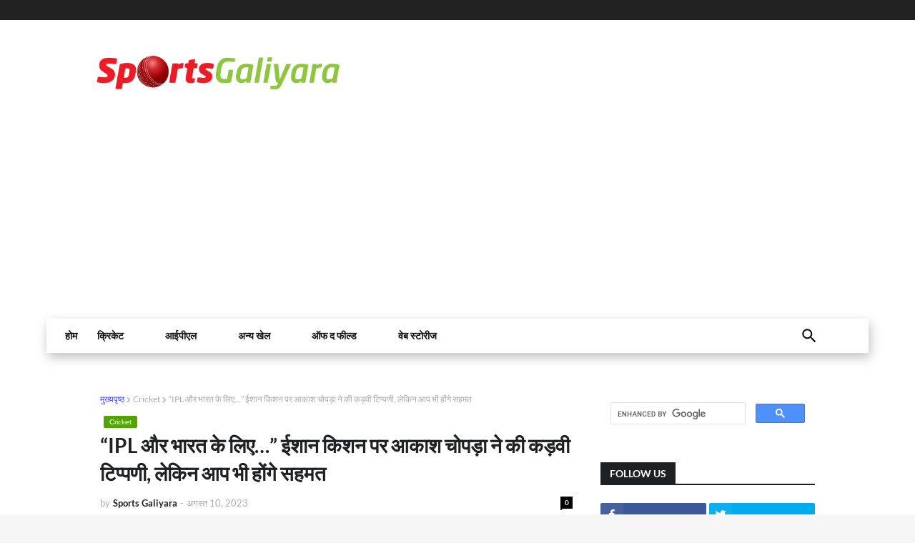

--- FILE ---
content_type: text/html; charset=UTF-8
request_url: https://www.sportsgaliyara.com/2023/08/ipl.html
body_size: 101155
content:
<!DOCTYPE html>
<html class='ltr' dir='ltr' xmlns='http://www.w3.org/1999/xhtml' xmlns:b='http://www.google.com/2005/gml/b' xmlns:data='http://www.google.com/2005/gml/data' xmlns:expr='http://www.google.com/2005/gml/expr'>
<head>
<script async='async' data-ad-client='ca-pub-4384899006044805' src='https://pagead2.googlesyndication.com/pagead/js/adsbygoogle.js'></script>
<meta content='e0b13aa1xjfjngtrfsgnvxly9ft6ba' name='facebook-domain-verification'/>
<!-- Google tag (gtag.js) -->
<script async='async' src='https://www.googletagmanager.com/gtag/js?id=G-L4Y4VKJXHB'></script>
<script>
  window.dataLayer = window.dataLayer || [];
  function gtag(){dataLayer.push(arguments);}
  gtag('js', new Date());

  gtag('config', 'G-L4Y4VKJXHB');
  <!-- &#9989; SportsGaliyara.com Organization Schema -->
<script type='application/ld+json'>
{
  "@context": "https://schema.org",
  "@type": "Organization",
  "name": "Sports Galiyara",
  "url": "https://www.sportsgaliyara.com",
  "logo": "https://blogger.googleusercontent.com/img/a/AVvXsEiYMqy4ZM5GmgGyNttx781J0nQ_8m-2ulQPomDZG4LAOtf6lRrRDOJwavQR67lRhurjqfq-c4HkL2Ddg_eP7KdK3B8AmkgtAekRBt3kIVdEyltai4Lnm7m9C_O9C5KfMscYw6WousJgLGGa8358azQYDfKixa5StjE5ce53n4BDLR_bAYE_whDxJeyW=s512"
}
</script>

<!-- &#9989; SportsGaliyara.com Dynamic NewsArticle Schema -->

<script type='application/ld+json'>
{
  "@context": "https://schema.org",
  "@type": "NewsArticle",
  "mainEntityOfPage": {
    "@type": "WebPage",
    "@id": "<!--Can't find substitution for tag [post.url]-->"
  },
  "headline": "<!--Can't find substitution for tag [post.title]-->",
  "image": [
    "<!--Can't find substitution for tag [post.firstImage]-->"
  ],
  "datePublished": "<!--Can't find substitution for tag [post.timestamp.iso8601]-->",
  "dateModified": "<!--Can't find substitution for tag [post.lastUpdated.iso8601]-->",
  "author": {
    "@type": "Person",
    "name": "<!--Can't find substitution for tag [post.author]-->"
  },
  "publisher": {
    "@type": "Organization",
    "name": "Sports Galiyara",
    "logo": {
      "@type": "ImageObject",
      "url": "https://blogger.googleusercontent.com/img/a/AVvXsEiYMqy4ZM5GmgGyNttx781J0nQ_8m-2ulQPomDZG4LAOtf6lRrRDOJwavQR67lRhurjqfq-c4HkL2Ddg_eP7KdK3B8AmkgtAekRBt3kIVdEyltai4Lnm7m9C_O9C5KfMscYw6WousJgLGGa8358azQYDfKixa5StjE5ce53n4BDLR_bAYE_whDxJeyW=s512"
    }
  },
  "description": "<!--Can't find substitution for tag [post.snippet]-->"
}
</script>


</script>
<!--- Piki Templates All Packed SEO /-->
<meta content='width=device-width, initial-scale=1, minimum-scale=1, maximum-scale=1' name='viewport'/>
<title>&#8220;IPL और भ&#2366;रत क&#2375; ल&#2367;ए&#8230;&#8221; ईश&#2366;न क&#2367;शन पर आक&#2366;श च&#2379;पड&#2364;&#2366; न&#2375; क&#2368; कड़व&#2368; ट&#2367;प&#2381;पण&#2368;, ल&#2375;क&#2367;न आप भ&#2368; ह&#2379;&#2306;ग&#2375; सहमत</title>
<link href='https://blogger.googleusercontent.com/img/b/R29vZ2xl/AVvXsEj0Ua3C0R2qHhouZgm0gUfk5js2uNC-K67IR5Tc31NLbETQxoduGFjgHWgwk8UyIJZLiWCRE2n_o-jBV1DToAvQ9JH1y8kxcave96R21zfXRLAeN-ditiH_f-GEENpFX-itanNeYdQ_9zlqDmmlx3vz7etHtOZp9z8CL9001ulb6514R9x85h8E07xmpJM/s72-w640-c-h420/aakash%20on%20ishan.webp' rel='image_src'/>
<link href='https://www.sportsgaliyara.com/2023/08/ipl.html' hreflang='x-default' rel='alternate'/>
<link href='/favicon.ico' rel='icon' type='image/x-icon'/>
<meta content='CODE-VALIDATION-GOOGLE-WEBMASTER' name='google-site-verification'/>
<meta content='CODE-VALIDATION-BING-WEBMASTER' name='msvalidate.01'/>
<meta content='India' name='geo.placename'/>
<meta content='Piki Templates' name='Author'/>
<meta content='general' name='rating'/>
<meta content='+91' name='geo.country'/>
<meta content='“IPL और भारत के लिए…” ईशान किशन पर आकाश चोपड़ा ने की कड़वी टिप्पणी, लेकिन आप भी होंगे सहमत' property='og:title'/>
<meta content='https://www.sportsgaliyara.com/2023/08/ipl.html' property='og:url'/>
<meta content='article' property='og:type'/>
<meta content='"Sportsgaliyara Hindi - ताजा खेल समाचार हिंदी में"' property='og:site_name'/>
<meta content='https://blogger.googleusercontent.com/img/b/R29vZ2xl/AVvXsEj0Ua3C0R2qHhouZgm0gUfk5js2uNC-K67IR5Tc31NLbETQxoduGFjgHWgwk8UyIJZLiWCRE2n_o-jBV1DToAvQ9JH1y8kxcave96R21zfXRLAeN-ditiH_f-GEENpFX-itanNeYdQ_9zlqDmmlx3vz7etHtOZp9z8CL9001ulb6514R9x85h8E07xmpJM/w640-h420/aakash%20on%20ishan.webp' property='og:image'/>
<!-- [ Social Media Meta Tag ] -->
<meta content='https://www.facebook.com/' property='article:author'/>
<meta content='https://www.facebook.com/' property='article:publisher'/>
<meta content='CODE-APPLICATION-FACEBOOK' property='fb:app_id'/>
<meta content='manudhiman321' property='fb:admins'/>
<meta content='en_US' property='og:locale'/>
<meta content='en_GB' property='og:locale:alternate'/>
<meta content='id_ID' property='og:locale:alternate'/>
<meta content='summary' name='twitter:card'/>
<meta content='"Sportsgaliyara Hindi - ताजा खेल समाचार हिंदी में": “IPL और भारत के लिए…” ईशान किशन पर आकाश चोपड़ा ने की कड़वी टिप्पणी, लेकिन आप भी होंगे सहमत' name='twitter:title'/>
<meta content='USER-TWITTER' name='twitter:site'/>
<meta content='USER-TWITTER' name='twitter:creator'/>
<meta content='#0095ec' name='theme-color'/>
<meta content='#0095ec' name='msapplication-navbutton-color'/>
<meta content='data:skin.vars.keycolor' name='apple-mobile-web-app-status-bar-style'/>
<script type='application/ld+json'>{"@context":"http://schema.org","@type":"WebSite","name":"&#8220;IPL और भ&#2366;रत क&#2375; ल&#2367;ए&#8230;&#8221; ईश&#2366;न क&#2367;शन पर आक&#2366;श च&#2379;पड&#2364;&#2366; न&#2375; क&#2368; कड़व&#2368; ट&#2367;प&#2381;पण&#2368;, ल&#2375;क&#2367;न आप भ&#2368; ह&#2379;&#2306;ग&#2375; सहमत","url":"https://www.sportsgaliyara.com/2023/08/ipl.html","potentialAction":{"@type":"SearchAction","target":"https://www.sportsgaliyara.com/2023/08/ipl.htmlsearch?q={search_term_string}","query-input":"required name=search_term_string"}}</script>
<link href='//1.bp.blogspot.com' rel='dns-prefetch'/>
<link href='//28.2bp.blogspot.com' rel='dns-prefetch'/>
<link href='//3.bp.blogspot.com' rel='dns-prefetch'/>
<link href='//4.bp.blogspot.com' rel='dns-prefetch'/>
<link href='//2.bp.blogspot.com' rel='dns-prefetch'/>
<link href='//www.blogger.com' rel='dns-prefetch'/>
<link href='//maxcdn.bootstrapcdn.com' rel='dns-prefetch'/>
<link href='//fonts.googleapis.com' rel='dns-prefetch'/>
<link href='//use.fontawesome.com' rel='dns-prefetch'/>
<link href='//ajax.googleapis.com' rel='dns-prefetch'/>
<link href='//resources.blogblog.com' rel='dns-prefetch'/>
<link href='//feeds.feedburner.com' rel='dns-prefetch'/>
<link href='//cdnjs.cloudflare.com' rel='dns-prefetch'/>
<link href='//www.google-analytics.com' rel='dns-prefetch'/>
<link href='//themes.googleusercontent.com ' rel='dns-prefetch'/>
<link href='//pagead2.googlesyndication.com' rel='dns-prefetch'/>
<link href='//googleads.g.doubleclick.net' rel='dns-prefetch'/>
<link href='//www.gstatic.com' rel='preconnect'/>
<link href='//www.googletagservices.com' rel='dns-prefetch'/>
<link href='//static.xx.fbcdn.net' rel='dns-prefetch'/>
<link href='//tpc.googlesyndication.com' rel='dns-prefetch'/>
<link href='//apis.google.com' rel='dns-prefetch'/>
<link href='//www.facebook.com' rel='dns-prefetch'/>
<link href='//connect.facebook.net' rel='dns-prefetch'/>
<link href='//twitter.com' rel='dns-prefetch'/>
<link href='//www.youtube.com' rel='dns-prefetch'/>
<link href='//www.pinterest.com' rel='dns-prefetch'/>
<link href='//www.linkedin.com' rel='dns-prefetch'/>
<!-- Font Awesome Free 5.7.2 -->
<link href='https://cdnjs.cloudflare.com/ajax/libs/font-awesome/5.7.2/css/all.min.css' rel='stylesheet'/>
<!-- Template Style CSS -->
<style type='text/css'>@font-face{font-family:'Lato';font-style:normal;font-weight:400;font-display:swap;src:url(//fonts.gstatic.com/s/lato/v25/S6uyw4BMUTPHjxAwXiWtFCfQ7A.woff2)format('woff2');unicode-range:U+0100-02BA,U+02BD-02C5,U+02C7-02CC,U+02CE-02D7,U+02DD-02FF,U+0304,U+0308,U+0329,U+1D00-1DBF,U+1E00-1E9F,U+1EF2-1EFF,U+2020,U+20A0-20AB,U+20AD-20C0,U+2113,U+2C60-2C7F,U+A720-A7FF;}@font-face{font-family:'Lato';font-style:normal;font-weight:400;font-display:swap;src:url(//fonts.gstatic.com/s/lato/v25/S6uyw4BMUTPHjx4wXiWtFCc.woff2)format('woff2');unicode-range:U+0000-00FF,U+0131,U+0152-0153,U+02BB-02BC,U+02C6,U+02DA,U+02DC,U+0304,U+0308,U+0329,U+2000-206F,U+20AC,U+2122,U+2191,U+2193,U+2212,U+2215,U+FEFF,U+FFFD;}@font-face{font-family:'Roboto';font-style:normal;font-weight:400;font-stretch:100%;font-display:swap;src:url(//fonts.gstatic.com/s/roboto/v50/KFO7CnqEu92Fr1ME7kSn66aGLdTylUAMa3GUBHMdazTgWw.woff2)format('woff2');unicode-range:U+0460-052F,U+1C80-1C8A,U+20B4,U+2DE0-2DFF,U+A640-A69F,U+FE2E-FE2F;}@font-face{font-family:'Roboto';font-style:normal;font-weight:400;font-stretch:100%;font-display:swap;src:url(//fonts.gstatic.com/s/roboto/v50/KFO7CnqEu92Fr1ME7kSn66aGLdTylUAMa3iUBHMdazTgWw.woff2)format('woff2');unicode-range:U+0301,U+0400-045F,U+0490-0491,U+04B0-04B1,U+2116;}@font-face{font-family:'Roboto';font-style:normal;font-weight:400;font-stretch:100%;font-display:swap;src:url(//fonts.gstatic.com/s/roboto/v50/KFO7CnqEu92Fr1ME7kSn66aGLdTylUAMa3CUBHMdazTgWw.woff2)format('woff2');unicode-range:U+1F00-1FFF;}@font-face{font-family:'Roboto';font-style:normal;font-weight:400;font-stretch:100%;font-display:swap;src:url(//fonts.gstatic.com/s/roboto/v50/KFO7CnqEu92Fr1ME7kSn66aGLdTylUAMa3-UBHMdazTgWw.woff2)format('woff2');unicode-range:U+0370-0377,U+037A-037F,U+0384-038A,U+038C,U+038E-03A1,U+03A3-03FF;}@font-face{font-family:'Roboto';font-style:normal;font-weight:400;font-stretch:100%;font-display:swap;src:url(//fonts.gstatic.com/s/roboto/v50/KFO7CnqEu92Fr1ME7kSn66aGLdTylUAMawCUBHMdazTgWw.woff2)format('woff2');unicode-range:U+0302-0303,U+0305,U+0307-0308,U+0310,U+0312,U+0315,U+031A,U+0326-0327,U+032C,U+032F-0330,U+0332-0333,U+0338,U+033A,U+0346,U+034D,U+0391-03A1,U+03A3-03A9,U+03B1-03C9,U+03D1,U+03D5-03D6,U+03F0-03F1,U+03F4-03F5,U+2016-2017,U+2034-2038,U+203C,U+2040,U+2043,U+2047,U+2050,U+2057,U+205F,U+2070-2071,U+2074-208E,U+2090-209C,U+20D0-20DC,U+20E1,U+20E5-20EF,U+2100-2112,U+2114-2115,U+2117-2121,U+2123-214F,U+2190,U+2192,U+2194-21AE,U+21B0-21E5,U+21F1-21F2,U+21F4-2211,U+2213-2214,U+2216-22FF,U+2308-230B,U+2310,U+2319,U+231C-2321,U+2336-237A,U+237C,U+2395,U+239B-23B7,U+23D0,U+23DC-23E1,U+2474-2475,U+25AF,U+25B3,U+25B7,U+25BD,U+25C1,U+25CA,U+25CC,U+25FB,U+266D-266F,U+27C0-27FF,U+2900-2AFF,U+2B0E-2B11,U+2B30-2B4C,U+2BFE,U+3030,U+FF5B,U+FF5D,U+1D400-1D7FF,U+1EE00-1EEFF;}@font-face{font-family:'Roboto';font-style:normal;font-weight:400;font-stretch:100%;font-display:swap;src:url(//fonts.gstatic.com/s/roboto/v50/KFO7CnqEu92Fr1ME7kSn66aGLdTylUAMaxKUBHMdazTgWw.woff2)format('woff2');unicode-range:U+0001-000C,U+000E-001F,U+007F-009F,U+20DD-20E0,U+20E2-20E4,U+2150-218F,U+2190,U+2192,U+2194-2199,U+21AF,U+21E6-21F0,U+21F3,U+2218-2219,U+2299,U+22C4-22C6,U+2300-243F,U+2440-244A,U+2460-24FF,U+25A0-27BF,U+2800-28FF,U+2921-2922,U+2981,U+29BF,U+29EB,U+2B00-2BFF,U+4DC0-4DFF,U+FFF9-FFFB,U+10140-1018E,U+10190-1019C,U+101A0,U+101D0-101FD,U+102E0-102FB,U+10E60-10E7E,U+1D2C0-1D2D3,U+1D2E0-1D37F,U+1F000-1F0FF,U+1F100-1F1AD,U+1F1E6-1F1FF,U+1F30D-1F30F,U+1F315,U+1F31C,U+1F31E,U+1F320-1F32C,U+1F336,U+1F378,U+1F37D,U+1F382,U+1F393-1F39F,U+1F3A7-1F3A8,U+1F3AC-1F3AF,U+1F3C2,U+1F3C4-1F3C6,U+1F3CA-1F3CE,U+1F3D4-1F3E0,U+1F3ED,U+1F3F1-1F3F3,U+1F3F5-1F3F7,U+1F408,U+1F415,U+1F41F,U+1F426,U+1F43F,U+1F441-1F442,U+1F444,U+1F446-1F449,U+1F44C-1F44E,U+1F453,U+1F46A,U+1F47D,U+1F4A3,U+1F4B0,U+1F4B3,U+1F4B9,U+1F4BB,U+1F4BF,U+1F4C8-1F4CB,U+1F4D6,U+1F4DA,U+1F4DF,U+1F4E3-1F4E6,U+1F4EA-1F4ED,U+1F4F7,U+1F4F9-1F4FB,U+1F4FD-1F4FE,U+1F503,U+1F507-1F50B,U+1F50D,U+1F512-1F513,U+1F53E-1F54A,U+1F54F-1F5FA,U+1F610,U+1F650-1F67F,U+1F687,U+1F68D,U+1F691,U+1F694,U+1F698,U+1F6AD,U+1F6B2,U+1F6B9-1F6BA,U+1F6BC,U+1F6C6-1F6CF,U+1F6D3-1F6D7,U+1F6E0-1F6EA,U+1F6F0-1F6F3,U+1F6F7-1F6FC,U+1F700-1F7FF,U+1F800-1F80B,U+1F810-1F847,U+1F850-1F859,U+1F860-1F887,U+1F890-1F8AD,U+1F8B0-1F8BB,U+1F8C0-1F8C1,U+1F900-1F90B,U+1F93B,U+1F946,U+1F984,U+1F996,U+1F9E9,U+1FA00-1FA6F,U+1FA70-1FA7C,U+1FA80-1FA89,U+1FA8F-1FAC6,U+1FACE-1FADC,U+1FADF-1FAE9,U+1FAF0-1FAF8,U+1FB00-1FBFF;}@font-face{font-family:'Roboto';font-style:normal;font-weight:400;font-stretch:100%;font-display:swap;src:url(//fonts.gstatic.com/s/roboto/v50/KFO7CnqEu92Fr1ME7kSn66aGLdTylUAMa3OUBHMdazTgWw.woff2)format('woff2');unicode-range:U+0102-0103,U+0110-0111,U+0128-0129,U+0168-0169,U+01A0-01A1,U+01AF-01B0,U+0300-0301,U+0303-0304,U+0308-0309,U+0323,U+0329,U+1EA0-1EF9,U+20AB;}@font-face{font-family:'Roboto';font-style:normal;font-weight:400;font-stretch:100%;font-display:swap;src:url(//fonts.gstatic.com/s/roboto/v50/KFO7CnqEu92Fr1ME7kSn66aGLdTylUAMa3KUBHMdazTgWw.woff2)format('woff2');unicode-range:U+0100-02BA,U+02BD-02C5,U+02C7-02CC,U+02CE-02D7,U+02DD-02FF,U+0304,U+0308,U+0329,U+1D00-1DBF,U+1E00-1E9F,U+1EF2-1EFF,U+2020,U+20A0-20AB,U+20AD-20C0,U+2113,U+2C60-2C7F,U+A720-A7FF;}@font-face{font-family:'Roboto';font-style:normal;font-weight:400;font-stretch:100%;font-display:swap;src:url(//fonts.gstatic.com/s/roboto/v50/KFO7CnqEu92Fr1ME7kSn66aGLdTylUAMa3yUBHMdazQ.woff2)format('woff2');unicode-range:U+0000-00FF,U+0131,U+0152-0153,U+02BB-02BC,U+02C6,U+02DA,U+02DC,U+0304,U+0308,U+0329,U+2000-206F,U+20AC,U+2122,U+2191,U+2193,U+2212,U+2215,U+FEFF,U+FFFD;}@font-face{font-family:'Roboto';font-style:normal;font-weight:700;font-stretch:100%;font-display:swap;src:url(//fonts.gstatic.com/s/roboto/v50/KFO7CnqEu92Fr1ME7kSn66aGLdTylUAMa3GUBHMdazTgWw.woff2)format('woff2');unicode-range:U+0460-052F,U+1C80-1C8A,U+20B4,U+2DE0-2DFF,U+A640-A69F,U+FE2E-FE2F;}@font-face{font-family:'Roboto';font-style:normal;font-weight:700;font-stretch:100%;font-display:swap;src:url(//fonts.gstatic.com/s/roboto/v50/KFO7CnqEu92Fr1ME7kSn66aGLdTylUAMa3iUBHMdazTgWw.woff2)format('woff2');unicode-range:U+0301,U+0400-045F,U+0490-0491,U+04B0-04B1,U+2116;}@font-face{font-family:'Roboto';font-style:normal;font-weight:700;font-stretch:100%;font-display:swap;src:url(//fonts.gstatic.com/s/roboto/v50/KFO7CnqEu92Fr1ME7kSn66aGLdTylUAMa3CUBHMdazTgWw.woff2)format('woff2');unicode-range:U+1F00-1FFF;}@font-face{font-family:'Roboto';font-style:normal;font-weight:700;font-stretch:100%;font-display:swap;src:url(//fonts.gstatic.com/s/roboto/v50/KFO7CnqEu92Fr1ME7kSn66aGLdTylUAMa3-UBHMdazTgWw.woff2)format('woff2');unicode-range:U+0370-0377,U+037A-037F,U+0384-038A,U+038C,U+038E-03A1,U+03A3-03FF;}@font-face{font-family:'Roboto';font-style:normal;font-weight:700;font-stretch:100%;font-display:swap;src:url(//fonts.gstatic.com/s/roboto/v50/KFO7CnqEu92Fr1ME7kSn66aGLdTylUAMawCUBHMdazTgWw.woff2)format('woff2');unicode-range:U+0302-0303,U+0305,U+0307-0308,U+0310,U+0312,U+0315,U+031A,U+0326-0327,U+032C,U+032F-0330,U+0332-0333,U+0338,U+033A,U+0346,U+034D,U+0391-03A1,U+03A3-03A9,U+03B1-03C9,U+03D1,U+03D5-03D6,U+03F0-03F1,U+03F4-03F5,U+2016-2017,U+2034-2038,U+203C,U+2040,U+2043,U+2047,U+2050,U+2057,U+205F,U+2070-2071,U+2074-208E,U+2090-209C,U+20D0-20DC,U+20E1,U+20E5-20EF,U+2100-2112,U+2114-2115,U+2117-2121,U+2123-214F,U+2190,U+2192,U+2194-21AE,U+21B0-21E5,U+21F1-21F2,U+21F4-2211,U+2213-2214,U+2216-22FF,U+2308-230B,U+2310,U+2319,U+231C-2321,U+2336-237A,U+237C,U+2395,U+239B-23B7,U+23D0,U+23DC-23E1,U+2474-2475,U+25AF,U+25B3,U+25B7,U+25BD,U+25C1,U+25CA,U+25CC,U+25FB,U+266D-266F,U+27C0-27FF,U+2900-2AFF,U+2B0E-2B11,U+2B30-2B4C,U+2BFE,U+3030,U+FF5B,U+FF5D,U+1D400-1D7FF,U+1EE00-1EEFF;}@font-face{font-family:'Roboto';font-style:normal;font-weight:700;font-stretch:100%;font-display:swap;src:url(//fonts.gstatic.com/s/roboto/v50/KFO7CnqEu92Fr1ME7kSn66aGLdTylUAMaxKUBHMdazTgWw.woff2)format('woff2');unicode-range:U+0001-000C,U+000E-001F,U+007F-009F,U+20DD-20E0,U+20E2-20E4,U+2150-218F,U+2190,U+2192,U+2194-2199,U+21AF,U+21E6-21F0,U+21F3,U+2218-2219,U+2299,U+22C4-22C6,U+2300-243F,U+2440-244A,U+2460-24FF,U+25A0-27BF,U+2800-28FF,U+2921-2922,U+2981,U+29BF,U+29EB,U+2B00-2BFF,U+4DC0-4DFF,U+FFF9-FFFB,U+10140-1018E,U+10190-1019C,U+101A0,U+101D0-101FD,U+102E0-102FB,U+10E60-10E7E,U+1D2C0-1D2D3,U+1D2E0-1D37F,U+1F000-1F0FF,U+1F100-1F1AD,U+1F1E6-1F1FF,U+1F30D-1F30F,U+1F315,U+1F31C,U+1F31E,U+1F320-1F32C,U+1F336,U+1F378,U+1F37D,U+1F382,U+1F393-1F39F,U+1F3A7-1F3A8,U+1F3AC-1F3AF,U+1F3C2,U+1F3C4-1F3C6,U+1F3CA-1F3CE,U+1F3D4-1F3E0,U+1F3ED,U+1F3F1-1F3F3,U+1F3F5-1F3F7,U+1F408,U+1F415,U+1F41F,U+1F426,U+1F43F,U+1F441-1F442,U+1F444,U+1F446-1F449,U+1F44C-1F44E,U+1F453,U+1F46A,U+1F47D,U+1F4A3,U+1F4B0,U+1F4B3,U+1F4B9,U+1F4BB,U+1F4BF,U+1F4C8-1F4CB,U+1F4D6,U+1F4DA,U+1F4DF,U+1F4E3-1F4E6,U+1F4EA-1F4ED,U+1F4F7,U+1F4F9-1F4FB,U+1F4FD-1F4FE,U+1F503,U+1F507-1F50B,U+1F50D,U+1F512-1F513,U+1F53E-1F54A,U+1F54F-1F5FA,U+1F610,U+1F650-1F67F,U+1F687,U+1F68D,U+1F691,U+1F694,U+1F698,U+1F6AD,U+1F6B2,U+1F6B9-1F6BA,U+1F6BC,U+1F6C6-1F6CF,U+1F6D3-1F6D7,U+1F6E0-1F6EA,U+1F6F0-1F6F3,U+1F6F7-1F6FC,U+1F700-1F7FF,U+1F800-1F80B,U+1F810-1F847,U+1F850-1F859,U+1F860-1F887,U+1F890-1F8AD,U+1F8B0-1F8BB,U+1F8C0-1F8C1,U+1F900-1F90B,U+1F93B,U+1F946,U+1F984,U+1F996,U+1F9E9,U+1FA00-1FA6F,U+1FA70-1FA7C,U+1FA80-1FA89,U+1FA8F-1FAC6,U+1FACE-1FADC,U+1FADF-1FAE9,U+1FAF0-1FAF8,U+1FB00-1FBFF;}@font-face{font-family:'Roboto';font-style:normal;font-weight:700;font-stretch:100%;font-display:swap;src:url(//fonts.gstatic.com/s/roboto/v50/KFO7CnqEu92Fr1ME7kSn66aGLdTylUAMa3OUBHMdazTgWw.woff2)format('woff2');unicode-range:U+0102-0103,U+0110-0111,U+0128-0129,U+0168-0169,U+01A0-01A1,U+01AF-01B0,U+0300-0301,U+0303-0304,U+0308-0309,U+0323,U+0329,U+1EA0-1EF9,U+20AB;}@font-face{font-family:'Roboto';font-style:normal;font-weight:700;font-stretch:100%;font-display:swap;src:url(//fonts.gstatic.com/s/roboto/v50/KFO7CnqEu92Fr1ME7kSn66aGLdTylUAMa3KUBHMdazTgWw.woff2)format('woff2');unicode-range:U+0100-02BA,U+02BD-02C5,U+02C7-02CC,U+02CE-02D7,U+02DD-02FF,U+0304,U+0308,U+0329,U+1D00-1DBF,U+1E00-1E9F,U+1EF2-1EFF,U+2020,U+20A0-20AB,U+20AD-20C0,U+2113,U+2C60-2C7F,U+A720-A7FF;}@font-face{font-family:'Roboto';font-style:normal;font-weight:700;font-stretch:100%;font-display:swap;src:url(//fonts.gstatic.com/s/roboto/v50/KFO7CnqEu92Fr1ME7kSn66aGLdTylUAMa3yUBHMdazQ.woff2)format('woff2');unicode-range:U+0000-00FF,U+0131,U+0152-0153,U+02BB-02BC,U+02C6,U+02DA,U+02DC,U+0304,U+0308,U+0329,U+2000-206F,U+20AC,U+2122,U+2191,U+2193,U+2212,U+2215,U+FEFF,U+FFFD;}</style>
<style id='page-skin-1' type='text/css'><!--
/*
-----------------------------------------------
Blogger Template
Name:        Newspaper 10
Version:     3.5
----------------------------------------------- */
/*-- Google Font --*/
@font-face{font-family:'Lato';font-style:italic;font-weight:400;src:local('Lato Italic'),local(Lato-Italic),url(https://fonts.gstatic.com/s/lato/v15/S6u8w4BMUTPHjxsAUi-qJCY.woff2) format("woff2");unicode-range:U+0100-024F,U+0259,U+1E00-1EFF,U+2020,U+20A0-20AB,U+20AD-20CF,U+2113,U+2C60-2C7F,U+A720-A7FF}
@font-face{font-family:'Lato';font-style:italic;font-weight:400;src:local('Lato Italic'),local(Lato-Italic),url(https://fonts.gstatic.com/s/lato/v15/S6u8w4BMUTPHjxsAXC-q.woff2) format("woff2");unicode-range:U+0000-00FF,U+0131,U+0152-0153,U+02BB-02BC,U+02C6,U+02DA,U+02DC,U+2000-206F,U+2074,U+20AC,U+2122,U+2191,U+2193,U+2212,U+2215,U+FEFF,U+FFFD}
@font-face{font-family:'Lato';font-style:italic;font-weight:700;src:local('Lato Bold Italic'),local(Lato-BoldItalic),url(https://fonts.gstatic.com/s/lato/v15/S6u_w4BMUTPHjxsI5wq_FQft1dw.woff2) format("woff2");unicode-range:U+0100-024F,U+0259,U+1E00-1EFF,U+2020,U+20A0-20AB,U+20AD-20CF,U+2113,U+2C60-2C7F,U+A720-A7FF}
@font-face{font-family:'Lato';font-style:italic;font-weight:700;src:local('Lato Bold Italic'),local(Lato-BoldItalic),url(https://fonts.gstatic.com/s/lato/v15/S6u_w4BMUTPHjxsI5wq_Gwft.woff2) format("woff2");unicode-range:U+0000-00FF,U+0131,U+0152-0153,U+02BB-02BC,U+02C6,U+02DA,U+02DC,U+2000-206F,U+2074,U+20AC,U+2122,U+2191,U+2193,U+2212,U+2215,U+FEFF,U+FFFD}
@font-face{font-family:'Lato';font-style:normal;font-weight:400;src:local('Lato Regular'),local(Lato-Regular),url(https://fonts.gstatic.com/s/lato/v15/S6uyw4BMUTPHjxAwXjeu.woff2) format("woff2");unicode-range:U+0100-024F,U+0259,U+1E00-1EFF,U+2020,U+20A0-20AB,U+20AD-20CF,U+2113,U+2C60-2C7F,U+A720-A7FF}
@font-face{font-family:'Lato';font-style:normal;font-weight:400;src:local('Lato Regular'),local(Lato-Regular),url(https://fonts.gstatic.com/s/lato/v15/S6uyw4BMUTPHjx4wXg.woff2) format("woff2");unicode-range:U+0000-00FF,U+0131,U+0152-0153,U+02BB-02BC,U+02C6,U+02DA,U+02DC,U+2000-206F,U+2074,U+20AC,U+2122,U+2191,U+2193,U+2212,U+2215,U+FEFF,U+FFFD}
@font-face{font-family:'Lato';font-style:normal;font-weight:700;src:local('Lato Bold'),local(Lato-Bold),url(https://fonts.gstatic.com/s/lato/v15/S6u9w4BMUTPHh6UVSwaPGR_p.woff2) format("woff2");unicode-range:U+0100-024F,U+0259,U+1E00-1EFF,U+2020,U+20A0-20AB,U+20AD-20CF,U+2113,U+2C60-2C7F,U+A720-A7FF}
@font-face{font-family:'Lato';font-style:normal;font-weight:700;src:local('Lato Bold'),local(Lato-Bold),url(https://fonts.gstatic.com/s/lato/v15/S6u9w4BMUTPHh6UVSwiPGQ.woff2) format("woff2");unicode-range:U+0000-00FF,U+0131,U+0152-0153,U+02BB-02BC,U+02C6,U+02DA,U+02DC,U+2000-206F,U+2074,U+20AC,U+2122,U+2191,U+2193,U+2212,U+2215,U+FEFF,U+FFFD}
/*-- Reset CSS --*/
table[border="1"] td,table[border="1"] th{vertical-align:top;text-align:left;font-size:13px;padding:3px 5px;border:1px solid #f6f6f6}table[border="1"] th{background:#eee}table,img{max-width:100%;height:auto}iframe{max-width:100%}td.tr-caption{color:#c3c3c3;font-size:12px}.clear{clear:both}.clear:after{visibility:hidden;display:block;font-size:0;content:" ";clear:both;height:0}/* Table Pos */
table {max-width: 100%;width: 100%;margin: 0;}
table {border-collapse: collapse;border-spacing: 0;}
table {border-collapse: collapse;border-spacing: 0;}
a,abbr,acronym,address,applet,b,big,blockquote,body,caption,center,cite,code,dd,del,dfn,div,dl,dt,em,fieldset,font,form,h1,h2,h3,h4,h5,h6,html,i,iframe,img,ins,kbd,label,legend,li,object,p,pre,q,s,samp,small,span,strike,strong,sub,sup,table,tbody,td,tfoot,th,thead,tr,tt,u,ul,var{padding:0;border:0;outline:0;vertical-align:baseline;background:0 0;text-decoration:none}form,textarea,button{-webkit-appearance:none;-moz-appearance:none;appearance:none;border-radius:0}dl,ul{list-style-position:inside;font-weight:400;list-style:none}ul li{list-style:none}caption,th{text-align:center}img{border:none;position:relative}a,a:visited{text-decoration:none}.clearfix{clear:both}.section,.widget,.widget ul{margin:0;padding:0}a{color:#4545ff}a img{border:0}abbr{text-decoration:none}.CSS_LIGHTBOX{z-index:999999!important}.separator a{clear:none!important;float:none!important;margin-left:0!important;margin-right:0!important}#navbar-iframe,.widget-item-control,a.quickedit,.home-link,.feed-links{display:none!important}.center{display:table;margin:0 auto;position:relative}.widget > h2,.widget > h3{display:none}.widget iframe,.widget img{max-width:100%}
/*-- Body Content CSS --*/
:root{--body-font:'Lato',Segoe UI,Helvetica Neue,Arial,sans-serif;--meta-font:'Lato',Segoe UI,Helvetica Neue,Arial,sans-serif;--text-font:'Lato',Segoe UI,Helvetica Neue,Arial,sans-serif}
body{position:relative;background-color:#f5f5f5;background:#f5f5f5 url() repeat scroll top left;font-family:var(--body-font);font-size:14px;color:#656565;font-weight:400;font-style:normal;line-height:1.4em;word-wrap:break-word;margin:0;padding:0}
.footer-logo img{width:230px! important; height:80px! important}
.no-items.section{display:none}
h1,h2,h3,h4,h5,h6{font-family:var(--body-font);font-weight:700}
#outer-wrapper{position:relative;overflow:hidden;width:100%;max-width:100%;margin:0 auto;background-color:#ffffff;box-shadow:0 0 20px rgba(0,0,0,0.1)}
#menu-wrap{max-width:1150px! important;margin:0 auto}
.row-x1{width:1000px}
#content-wrapper{margin:35px auto;overflow:hidden}
#main-wrapper{float:left;overflow:hidden;width:calc(100% - (300px + 35px));box-sizing:border-box;padding:0}
#sidebar-wrapper{float:right;overflow:hidden;width:300px;box-sizing:border-box;padding:0}
.entry-image-link,.cmm-avatar,.comments .avatar-image-container{overflow:hidden;background-color:rgba(155,155,155,0.08);z-index:5;color:transparent!important}
.entry-thumb{display:block;position:relative;width:100%;height:100%;border-radius:4px;background-size:cover;background-position:center center;background-repeat:no-repeat;z-index:1;opacity:0;transition:transform .3s ease}
.entry-thumb.lazy-piki{opacity:1}
.entry-image-link:hover .entry-thumb,.featured-item-inner:hover .entry-thumb,.top-piki-featured .block-inner:hover .entry-thumb,.bottom-piki-featured .block-inner:hover .entry-thumb,.column-inner:hover .entry-thumb{transform:scale(1.05)}
.before-mask:before{content:'';position:absolute;left:0;right:0;bottom:0;height:70%;background-image:linear-gradient(to bottom,transparent,rgba(0,0,0,0.65));-webkit-backface-visibility:hidden;backface-visibility:hidden;z-index:2;opacity:1;margin:0;transition:opacity .25s ease}
.entry-title{color:#1f2024}
.entry-title a{color:#1f2024}
.entry-title a:hover{color:#ff4545}
.entry-info .entry-title a:hover{text-decoration:underline}
.excerpt{font-family:var(--text-font)}
.social a:before{display:inline-block;font-family:'Font Awesome 5 Brands';font-style:normal;font-weight:400}
.social .blogger a:before{content:"\f37d"}
.social .facebook a:before{content:"\f09a"}
.social .facebook-f a:before{content:"\f39e"}
.social .twitter a:before{content:"\f099"}
.social .rss a:before{content:"\f09e";font-family:'Font Awesome 5 Free';font-weight:900}
.social .youtube a:before{content:"\f167"}
.social .skype a:before{content:"\f17e"}
.social .stumbleupon a:before{content:"\f1a4"}
.social .tumblr a:before{content:"\f173"}
.social .vk a:before{content:"\f189"}
.social .stack-overflow a:before{content:"\f16c"}
.social .github a:before{content:"\f09b"}
.social .linkedin a:before{content:"\f0e1"}
.social .dribbble a:before{content:"\f17d"}
.social .soundcloud a:before{content:"\f1be"}
.social .behance a:before{content:"\f1b4"}
.social .digg a:before{content:"\f1a6"}
.social .instagram a:before{content:"\f16d"}
.social .pinterest a:before{content:"\f0d2"}
.social .pinterest-p a:before{content:"\f231"}
.social .twitch a:before{content:"\f1e8"}
.social .delicious a:before{content:"\f1a5"}
.social .codepen a:before{content:"\f1cb"}
.social .flipboard a:before{content:"\f44d"}
.social .reddit a:before{content:"\f281"}
.social .whatsapp a:before{content:"\f232"}
.social .messenger a:before{content:"\f39f"}
.social .snapchat a:before{content:"\f2ac"}
.social .telegram a:before{content:"\f3fe"}
.social .email a:before{content:"\f0e0";font-family:'Font Awesome 5 Free';font-weight:400}
.social .external-link a:before{content:"\f35d";font-family:'Font Awesome 5 Free';font-weight:900}
.social-color .blogger a,.social-hover-color .blogger a:hover{background-color:#ff5722}
.social-color .facebook a,.social-color .facebook-f a,.social-hover-color .facebook a:hover,.social-hover-color .facebook-f a:hover{background-color:#3b5999}
.social-color .twitter a,.social-hover-color .twitter a:hover{background-color:#00acee}
.social-color .youtube a,.social-hover-color .youtube a:hover{background-color:#f50000}
.social-color .instagram a,.social-hover-color .instagram a:hover{background:linear-gradient(15deg,#ffb13d,#dd277b,#4d5ed4)}
.social-color .pinterest a,.social-color .pinterest-p a,.social-hover-color .pinterest a:hover,.social-hover-color .pinterest-p a:hover{background-color:#ca2127}
.social-color .dribbble a,.social-hover-color .dribbble a:hover{background-color:#ea4c89}
.social-color .linkedin a,.social-hover-color .linkedin a:hover{background-color:#0077b5}
.social-color .tumblr a,.social-hover-color .tumblr a:hover{background-color:#365069}
.social-color .twitch a,.social-hover-color .twitch a:hover{background-color:#6441a5}
.social-color .rss a,.social-hover-color .rss a:hover{background-color:#ffc200}
.social-color .skype a,.social-hover-color .skype a:hover{background-color:#00aff0}
.social-color .stumbleupon a,.social-hover-color .stumbleupon a:hover{background-color:#eb4823}
.social-color .vk a,.social-hover-color .vk a:hover{background-color:#4a76a8}
.social-color .stack-overflow a,.social-hover-color .stack-overflow a:hover{background-color:#f48024}
.social-color .github a,.social-hover-color .github a:hover{background-color:#24292e}
.social-color .soundcloud a,.social-hover-color .soundcloud a:hover{background:linear-gradient(#ff7400,#ff3400)}
.social-color .behance a,.social-hover-color .behance a:hover{background-color:#191919}
.social-color .digg a,.social-hover-color .digg a:hover{background-color:#1b1a19}
.social-color .delicious a,.social-hover-color .delicious a:hover{background-color:#0076e8}
.social-color .codepen a,.social-hover-color .codepen a:hover{background-color:#000}
.social-color .flipboard a,.social-hover-color .flipboard a:hover{background-color:#f52828}
.social-color .reddit a,.social-hover-color .reddit a:hover{background-color:#ff4500}
.social-color .whatsapp a,.social-hover-color .whatsapp a:hover{background-color:#3fbb50}
.social-color .messenger a,.social-hover-color .messenger a:hover{background-color:#0084ff}
.social-color .snapchat a,.social-hover-color .snapchat a:hover{background-color:#ffe700}
.social-color .telegram a,.social-hover-color .telegram a:hover{background-color:#179cde}
.social-color .email a,.social-hover-color .email a:hover{background-color:#888}
.social-color .external-link a,.social-hover-color .external-link a:hover{background-color:#1f2024}
#top-bar{z-index:999;width:100%;height:28px;background:#222222;overflow:hidden;margin:0 auto}
#header-top-menu-full {position: relative;width: 100%;max-width:1068px;margin:0 auto}
.top-bar-nav{position:relative;float:left;display:block;width:auto;height:auto;padding:0!important;margin:0 5px;font-size:11px;font-weight:400}
.top-bar-nav .widget > .widget-title{display:none}
.top-bar-nav ul, .top-bar-social ul {margin:0 auto!important;padding:0!important;line-height:28px!important}
.top-bar-nav ul li{list-style:none;float:left;border:0;margin:0!important;padding: 0!important;}
.top-bar-nav ul li > a{font-family:open sans,arial,sans-serif;height:28px;display:block;color:#fff;font-weight:400;line-height:28px;margin:0 10px 0 0;padding:0 5px;transition:all 400ms ease-in-out}
.top-bar-nav ul li:first-child > a{padding:0 5px 0 0}
.top-bar-nav ul > li:hover > a{color:#fc0}
.top-bar-social{position:relative;float:right;display:block}
.top-bar-social .widget > .widget-title{display:none}
.top-bar-social ul > li{float:left;display:inline-block;border:0!important;margin:0!important;padding:0!important;}
.top-bar-social ul > li > a{line-height:28px;display:block;color:#fff;text-decoration:none;text-align:center;padding:0 5px;margin:0 0 0 7px;transition:color .17s}
.top-bar-social ul > li:last-child > a{padding:0 0 0 5px}
.top-bar-social ul > li:hover > a{color:#555555}
.top-bar-social a:before{display:inline-block;font-family:'Font Awesome 5 Brands';font-style:normal;font-weight:400}
.top-bar-social .blogger a:before{content:"\f37d";width:18px!important;height:18px!important;}
.top-bar-social .facebook a:before{content:"\f09a";width:18px!important;height:18px!important;}
.top-bar-social .facebook-f a:before{content:"\f39e";width:18px!important;height:18px!important;}
.top-bar-social .twitter a:before{content:"\f099";width:18px!important;height:18px!important;}
.top-bar-social .rss a:before{content:"\f09e";font-family:'Font Awesome 5 Free';font-weight:900;width:18px!important;height:18px!important;}
.top-bar-social .youtube a:before{content:"\f167";width:18px!important;height:18px!important;}
.top-bar-social .skype a:before{content:"\f17e";width:18px!important;height:18px!important;}
.top-bar-social .stumbleupon a:before{content:"\f1a4";width:18px!important;height:18px!important;}
.top-bar-social .tumblr a:before{content:"\f173";width:18px!important;height:18px!important;}
.top-bar-social .vk a:before{content:"\f189";width:18px!important;height:18px!important;}
.top-bar-social .stack-overflow a:before{content:"\f16c";width:18px!important;height:18px!important;}
.top-bar-social .github a:before{content:"\f09b";width:18px!important;height:18px!important;}
.top-bar-social .linkedin a:before{content:"\f0e1";width:18px!important;height:18px!important;}
.top-bar-social .dribbble a:before{content:"\f17d";width:18px!important;height:18px!important;}
.top-bar-social .soundcloud a:before{content:"\f1be";width:18px!important;height:18px!important;}
.top-bar-social .behance a:before{content:"\f1b4";width:18px!important;height:18px!important;}
.top-bar-social .digg a:before{content:"\f1a6";width:18px!important;height:18px!important;}
.top-bar-social .instagram a:before{content:"\f16d";width:18px!important;height:18px!important;}
.top-bar-social .pinterest a:before{content:"\f0d2";width:18px!important;height:18px!important;}
.top-bar-social .pinterest-p a:before{content:"\f231";width:18px!important;height:18px!important;}
.top-bar-social .twitch a:before{content:"\f1e8";width:18px!important;height:18px!important;}
.top-bar-social .delicious a:before{content:"\f1a5";width:18px!important;height:18px!important;}
.top-bar-social .codepen a:before{content:"\f1cb";width:18px!important;height:18px!important;}
.top-bar-social .flipboard a:before{content:"\f44d";width:18px!important;height:18px!important;}
.top-bar-social .reddit a:before{content:"\f281";width:18px!important;height:18px!important;}
.top-bar-social .whatsapp a:before{content:"\f232";width:18px!important;height:18px!important;}
.top-bar-social .messenger a:before{content:"\f39f";width:18px!important;height:18px!important;}
.top-bar-social .snapchat a:before{content:"\f2ac";width:18px!important;height:18px!important;}
.top-bar-social .telegram a:before{content:"\f3fe";width:18px!important;height:18px!important;}
/* HEADER NEWSPAPER */
#header-area{background:#ffffff;box-shadow:0 0;margin:0 auto;position:relative;width:100%;z-index:999}
#header-wrapper{max-width:1068px;margin:0 auto;position:relative}
.header{max-width:400px;float:left;margin:0;overflow:hidden;white-space:nowrap;text-overflow:ellipsis}
.header h1.title,.header p.title{font:400 20px Roboto, Arial, sans-serif;color:#333333;margin:10px 0;text-transform:none;line-height:50px}
.header .description{color:#333333;margin:-10px 0 4px 0;padding:0;font-size:.7em;display:none}
.header a,.header a:hover{color:#333333}
.header img{display:block;width:auto;margin:28px 28px 0;max-height:90px}
#header2{float:right;max-width:728px;margin:28px 0 9px}
#header2 img{max-height:90px;width:728px;margin:0}
/* CSS BREAKING NEWSPAPER */
#breakingnews{margin:0 40px 20px;padding:0 5px 0;height:25px;line-height:25px;overflow:hidden;border:0}
#breakingnews .breakhead{border:1px solid transparent;border-radius:4px;background:#222222;font:400 20px Roboto, Arial, sans-serif;position:absolute;font-size:12px;text-transform:uppercase;color:#fff;padding:2px 10px;display:inline-block;line-height:22px;-webkit-transition:background-color .3s;-moz-transition:background-color .3s;-o-transition:background-color .3s;transition:background-color .3s;cursor:default;-webkit-user-select:none;-moz-user-select:none;-ms-user-select:none;-o-user-select:none;user-select:none}
#adbreakingnews ul li a:before,#adbreakingnews ul li a:after,#adbreakingnews ul li a,#adbreakingnews ul li a:active {-webkit-text-size-adjust:none;
-ms-text-size-adjust:none;
-moz-text-size-adjust:none;
text-size-adjust:none;}
#adbreakingnews li a {font-weight:400;font-size:15px ! important;color:#111;margin-top:10px;transition:all 0.5s ease-in-out;}
#adbreakingnews li a:hover {color:#4db2ec;}
#adbreakingnews {float:left;margin-left:125px;margin-top:0;font-size: 15px}
#adbreakingnews ul,#adbreakingnews li{list-style:none;margin:0;padding:0}
.comment-info{display: inline-block;position:relative;float:right ! important;font-size:10px;font-weight:600;text-align:center;line-height:1}
.comment-info{color:#fff;background:#000;display:inline-block;min-width:8px;padding:3px 4px 4px 5px;position:relative}
.comment-info:after{position:absolute;bottom:-3px;left:0;content:'';width:0;height:0;border-style:solid;border-width:3px 3px 0 0;border-color:#000 transparent transparent transparent}
.tab-active{display:block}
.tab-animated,.post-animated{-webkit-animation-duration:.5s;animation-duration:.5s;-webkit-animation-fill-mode:both;animation-fill-mode:both}
@keyframes fadeIn {
from{opacity:0}
to{opacity:1}
}
.tab-fadeIn,.post-fadeIn{animation-name:fadeIn}
@keyframes fadeInUp {
from{opacity:0;transform:translate3d(0,5px,0)}
to{opacity:1;transform:translate3d(0,0,0)}
}
.tab-fadeInUp,.post-fadeInUp{animation-name:fadeInUp}
.is-fixed{position:fixed;top:-60px;left:0;width:100%;z-index:990;transition:top .17s ease}
.navbar.show{top:0;box-shadow:0 0 20px rgba(0,0,0,.15)}
.loader{position:relative;height:100%;overflow:hidden;display:block}
.loader:after{content:'';position:absolute;top:50%;left:50%;width:28px;height:28px;margin:-16px 0 0 -16px;border:2px solid #0095ec;border-right-color:rgba(155,155,155,0.17);border-radius:100%;animation:spinner .8s infinite linear;transform-origin:center}
@-webkit-keyframes spinner {
0%{-webkit-transform:rotate(0deg);transform:rotate(0deg)}
to{-webkit-transform:rotate(1turn);transform:rotate(1turn)}
}
@keyframes spinner {
0%{-webkit-transform:rotate(0deg);transform:rotate(0deg)}
to{-webkit-transform:rotate(1turn);transform:rotate(1turn)}
}
.owl-carousel{display:none;width:100%;-webkit-tap-highlight-color:transparent;position:relative;z-index:1}
.owl-carousel .owl-stage{position:relative;-ms-touch-action:pan-Y}
.owl-carousel .owl-stage:after{content:".";display:block;clear:both;visibility:hidden;line-height:0;height:0}
.owl-carousel .owl-stage-outer{position:relative;overflow:hidden;-webkit-transform:translate3d(0px,0px,0px)}
.owl-carousel .owl-controls .owl-nav .owl-prev,.owl-carousel .owl-controls .owl-nav .owl-next,.owl-carousel .owl-controls .owl-dot{cursor:pointer;cursor:hand;-webkit-user-select:none;-khtml-user-select:none;-moz-user-select:none;-ms-user-select:none;user-select:none}
.owl-carousel.owl-loaded{display:block}
.owl-carousel.owl-loading{opacity:0;display:block}
.owl-carousel.owl-hidden{opacity:0}
.owl-carousel .owl-refresh .owl-item{display:none}
.owl-carousel .owl-item{position:relative;min-height:1px;float:left;-webkit-backface-visibility:visible;-webkit-tap-highlight-color:transparent;-webkit-touch-callout:none;-webkit-user-select:none;-moz-user-select:none;-ms-user-select:none;user-select:none}
.owl-carousel .owl-item img{display:block;width:100%;-webkit-transform-style:preserve-3d;transform-style:preserve-3d}
.owl-carousel.owl-text-select-on .owl-item{-webkit-user-select:auto;-moz-user-select:auto;-ms-user-select:auto;user-select:auto}
.owl-carousel .owl-grab{cursor:move;cursor:-webkit-grab;cursor:-o-grab;cursor:-ms-grab;cursor:grab}
.owl-carousel.owl-rtl{direction:rtl}
.owl-carousel.owl-rtl .owl-item{float:right}
.no-js .owl-carousel{display:block}
.owl-carousel .animated{-webkit-animation-duration:1000ms;animation-duration:1000ms;-webkit-animation-fill-mode:both;animation-fill-mode:both}
.owl-carousel .owl-animated-in{z-index:1}
.owl-carousel .owl-animated-out{z-index:0}
.owl-height{-webkit-transition:height 500ms ease-in-out;-moz-transition:height 500ms ease-in-out;-ms-transition:height 500ms ease-in-out;-o-transition:height 500ms ease-in-out;transition:height 500ms ease-in-out}
.owl-prev,.owl-next{position:relative;float:left;width:22px;height:22px;background-color:rgba(0,0,0,0);font-family:'Font Awesome 5 Free';font-size:10px;line-height:20px;font-weight:900;color:#aaaaaa;text-align:center;cursor:pointer;border:1px solid rgba(155,155,155,0.17);border-radius:2px;box-sizing:border-box}
.owl-prev:before{content:"\f053"}
.owl-next:before{content:"\f054"}
.owl-prev:hover,.owl-next:hover{background-color:#0095ec;color:#fff;border-color:#0095ec}
@keyframes fadeInLeft {
from{opacity:0;transform:translate3d(-30px,0,0)}
to{opacity:1;transform:none}
}
@keyframes fadeOutLeft {
from{opacity:1}
to{opacity:0;transform:translate3d(-30px,0,0)}
}
@keyframes fadeInRight {
from{opacity:0;transform:translate3d(30px,0,0)}
to{opacity:1;transform:none}
}
.fadeInRight{animation-name:fadeInRight}
@keyframes fadeOutRight {
from{opacity:1}
to{opacity:0;transform:translate3d(30px,0,0)}
}
.fadeOutRight{animation-name:fadeOutRight}
.header-ads-wrap{position:relative;float:left;width:100%;line-height:1}
.header-ads-wrap .container{text-align:center;margin:0 auto}
.header-ad .widget{position:relative;line-height:0;margin:35px 0 0}
.header-ad .widget > .widget-title{display:none!important}
#featured-wrapper .container{margin:0 auto}
#featured-sec .widget,#featured-sec .widget > .widget-title{display:none}
#featured-sec .show-piki{display:block!important;overflow:hidden}
#featured-sec .widget{position:relative;padding:0}
#featured-sec .show-piki .widget-content{position:relative;overflow:hidden;height:402px;margin:35px 0 0}
#featured-sec .no-posts{line-height:300px;text-align:center}
#featured-sec .featured-grid{position:relative;overflow:hidden;height:402px;margin:0 -1px}
.featured-item{position:relative;float:left;width:25%;height:200px;overflow:hidden;box-sizing:border-box;padding:0 1px}
.featured-item-inner{position:relative;float:left;width:100%;height:100%;overflow:hidden;display:block}
.featured-item .entry-image-link{width:100%;height:100%;position:relative;overflow:hidden;display:block}
.entry-category{position:absolute;display:inline-block;top:15px;left:15px;height:18px;z-index:5;background-color:#0095ec;color:#fff;font-size:10px;line-height:19px;text-transform:uppercase;padding:0 5px;border-radius:2px}
.featured-item .entry-category{position:relative;top:auto;left:auto;right:auto;margin:0}
.entry-info{position:absolute;bottom:0;left:0;overflow:hidden;z-index:5;box-sizing:border-box;padding:15px;width:100%;background-image:linear-gradient(to bottom,transparent,rgba(0,0,0,0.3))}
.featured-item .entry-title{font-size:14px;font-weight:700;display:block;line-height:1.4em;margin:10px 0 0}
.font-size1 .featured-item .entry-title{font-size:13px}
.featured-item .entry-title a{color:#fff;display:block}
.entry-meta{font-family:var(--meta-font);font-size:11px;color:#aaaaaa;font-weight:400;padding:0}
.entry-meta span,.entry-meta em{float:left;font-style:normal;margin:0 4px 0 0}
.entry-meta span.by{color:#1f2024;font-weight:600;margin:0}
.entry-meta .entry-comments-link{float:right;display:none}
.entry-meta .entry-comments-link.show{display:block}
.entry-meta .entry-comments-link:before{content:'\f086';font-family:'Font Awesome 5 Free';font-size:12px;color:#1f2024;font-weight:400;margin:0 4px 0 0}
.featured-item .entry-meta{color:#ccc;margin:5px 0 0}
.featured-item .entry-meta .by{color:#f2f2f2}
.featured1 .item-0{width:50%;height:402px}
.featured1 .item-1{width:50%;margin:0 0 2px}
.featured1 .item-0 .entry-info{padding:20px}
.featured1 .item-0 .entry-title{font-size:25px}
.font-size1 .featured1 .item-0 .entry-title{font-size:23px}
.featured1 .item-1 .entry-title{font-size:17px}
.featured2 .item-0{width:50%;height:402px}
.featured2 .item-1,.featured2 .item-2{margin:0 0 2px}
.featured2 .item-0 .entry-info{padding:20px}
.featured2 .item-0 .entry-title{font-size:25px}
.font-size1 .featured2 .item-0 .entry-title{font-size:23px}
.featured3 .featured-item{width:calc(100% / 3)}
.featured3 .item-0,.featured3 .item-1,.featured3 .item-2{margin:0 0 2px}
.featured3 .featured-item .entry-title{font-size:16px}
.featured4 .featured-item{width:calc(100% / 3);height:180px}
.featured4 .item-0,.featured4 .item-1{width:50%;height:220px;margin:0 0 2px}
.featured4 .featured-item .entry-title{font-size:16px}
.featured4 .item-0 .entry-title,.featured4 .item-1 .entry-title{font-size:19px}
.featured5 .featured-item{width:calc(100% / 3)}
.featured5 .item-0{height:402px}
.featured5 .item-1,.featured5 .item-2{margin:0 0 2px}
.featured5 .featured-item .entry-title{font-size:16px}
.featured6 .featured-item{width:calc(100% / 3);height:402px}
.featured6 .featured-item .entry-title{font-size:16px}
.title-wrap{position:relative;float:left;width:100%;height:30px;display:block;margin:0 0 25px;border-bottom:2px solid #1f2024}
.title-wrap > h3{position:relative;float:left;height:30px;background-color:#1f2024;font-size:14px;color:#ffffff;font-weight:700;line-height:32px;text-transform:uppercase;padding:0 13px;margin:0}
#block-posts-1 .widget > .widget-title{position:relative;float:left;width:100%;height:30px;display:block;margin:0 0 25px;border-bottom:2px solid #13C600}
#block-posts-1 .widget > .widget-title > h3{position:relative;float:left;height:30px;background-color:#13C600;font-size:14px;color:#ffffff;font-weight:700;line-height:32px;text-transform:uppercase;padding:0 13px;margin:0}
#block-posts-2 .widget > .widget-title{position:relative;float:left;width:100%;height:30px;display:block;margin:0 0 25px;border-bottom:2px solid #E2CA00}
#block-posts-2 .widget > .widget-title > h3{position:relative;float:left;height:30px;background-color:#E2CA00;font-size:14px;color:#ffffff;font-weight:700;line-height:32px;text-transform:uppercase;padding:0 13px;margin:0}
.title-wrap > a.more,.widget-title > a.more{float:right;font-size:13px;color:#aaaaaa;line-height:30px;padding:0}
.more1 .title-wrap > a.more,.more1 .widget-title > a.more{font-family:var(--meta-font)}
.title-wrap > a.more:hover,.block-posts .widget > .widget-title > a.more:hover{color:#4545ff}
.block-posts .widget{display:none;position:relative;float:left;width:100%;margin:0 0 35px}
#block-posts-2 .widget:first-child{margin:35px 0}
#block-posts-2 .widget:last-child{margin-bottom:0}
.block-posts .show-piki{display:block}
.block-posts .widget-content{position:relative;float:left;width:100%;display:block}
.block-posts .loader{height:180px}
.block-posts-1 .block-item{position:relative;float:left;width:calc((100% - 30px) / 2);overflow:hidden;padding:0;margin:20px 0 0}
.block-posts-1 .item-0{margin:0 30px 0 0}
.block-posts-1 .item-1{margin:0}
.block-posts-1 .block-inner{position:relative;width:100%;height:320px;overflow:hidden}
.block-posts-1 .entry-image-link{position:relative;width:85px;height:65px;float:left;display:block;overflow:hidden;margin:0 12px 0 0}
.block-posts-1 .block-inner .entry-image-link{width:100%;height:100%;margin:0}
.block-posts-1 .entry-header{overflow:hidden}
.block-posts-1 .entry-category{position:relative;top:auto;left:auto;right:auto;margin:0}
.block-posts-1 .entry-title{font-size:14px;font-weight:700;line-height:1.4em;margin:0 0 3px}
.font-size1 .block-posts-1 .entry-title{font-size:13px}
.block-posts-1 .entry-info .entry-title{font-size:17px;margin:10px 0 5px}
.block-posts-1 .entry-info .entry-title a{color:#fff}
.block-posts-1 .entry-info .entry-meta{color:#ccc}
.block-posts-1 .entry-info .entry-meta .by{color:#f2f2f2}
.block-posts-2 .block-grid{position:relative;display:flex;flex-wrap:wrap;margin:0 -10px}
.block-posts-2 .block-item{position:relative;float:left;width:calc(100% / 3);box-sizing:border-box;padding:0 10px;margin:20px 0 0}
.block-posts-2 .item-0{float:none;display:block;width:100%;padding:0;margin:0 0 5px}
.block-posts-2 .block-inner{position:relative;width:100%;height:320px;overflow:hidden}
.block-posts-2 .entry-image{position:relative}
.block-posts-2 .entry-image-link{width:100%;height:130px;position:relative;display:block;overflow:hidden}
.block-posts-2 .item-0 .entry-image-link{height:100%;margin:0}
.block-posts-2 .entry-header{overflow:hidden}
.block-posts-2 .entry-title{font-size:14px;font-weight:700;line-height:1.4em;margin:8px 0 3px}
.font-size1 .block-posts-2 .entry-title{font-size:13px}
.block-posts-2 .item-0 .entry-info{padding:20px}
.block-posts-2 .item-0 .entry-category{position:relative;top:auto;left:auto;right:auto;margin:0}
.block-posts-2 .item-0 .entry-title{font-size:25px;margin:10px 0 5px}
.font-size1 .block-posts-2 .item-0 .entry-title{font-size:23px}
.block-posts-2 .item-0 .entry-title a{color:#fff}
.block-posts-2 .item-0 .entry-meta{color:#ccc}
.block-posts-2 .item-0 .entry-meta .by{color:#f2f2f2}
.block-posts .block-column{width:calc((100% - 30px) / 2)}
.block-posts .column-left{float:left}
.block-posts .column-right{float:right}
.block-column .column-item{position:relative;float:left;width:100%;overflow:hidden;padding:0;margin:20px 0 0}
.block-column .column-item.item-0{margin:0 0 5px}
.column-inner{position:relative;width:100%;height:200px;overflow:hidden}
.column-posts .entry-image-link{position:relative;width:85px;height:65px;float:left;display:block;overflow:hidden;margin:0 12px 0 0}
.column-inner .entry-image-link{width:100%;height:100%;margin:0}
.column-posts .entry-header{overflow:hidden}
.column-posts .entry-category{position:relative;top:auto;left:auto;right:auto;margin:0}
.column-posts .entry-title{font-size:14px;font-weight:700;line-height:1.4em;margin:0 0 3px}
.font-size1 .column-posts .entry-title{font-size:13px}
.column-posts .entry-info .entry-title{font-size:17px;margin:10px 0 5px}
.column-posts .entry-info .entry-title a{color:#fff}
.column-posts .entry-info .entry-meta{color:#ccc}
.column-posts .entry-info .entry-meta .by{color:#f2f2f2}
.grid-posts-1{position:relative;overflow:hidden;display:flex;flex-wrap:wrap;padding:0;margin:0 -10px}
.grid-posts-1 .grid-item{position:relative;float:left;width:calc(100% / 3);box-sizing:border-box;padding:0 10px;margin:20px 0 0}
.grid-posts-1 .grid-item.item-0,.grid-posts-1 .grid-item.item-1,.grid-posts-1 .grid-item.item-2{margin:0}
.grid-posts-1 .entry-image{position:relative}
.grid-posts-1 .entry-image-link{width:100%;height:130px;position:relative;display:block;overflow:hidden}
.grid-posts-1 .entry-title{font-size:14px;font-weight:700;line-height:1.4em;margin:8px 0 3px}
.font-size1 .grid-posts-1 .entry-title{font-size:13px}
.grid-posts-2{position:relative;overflow:hidden;display:flex;flex-wrap:wrap;padding:0;margin:0 -15px}
.grid-posts-2 .grid-item{position:relative;float:left;width:50%;box-sizing:border-box;padding:0 15px;margin:30px 0 0}
.grid-posts-2 .grid-item.item-0,.grid-posts-2 .grid-item.item-1{margin:0}
.grid-posts-2 .entry-image{position:relative}
.grid-posts-2 .entry-image-link{width:100%;height:180px;position:relative;display:block;overflow:hidden}
.grid-posts-2 .entry-title{font-size:19px;font-weight:700;line-height:1.4em;margin:10px 0 5px}
.font-size1 .grid-posts-2 .entry-title{font-size:18px}
.block-carousel{position:relative;overflow:hidden}
.block-carousel .carousel-item{position:relative;float:left;width:100%;overflow:hidden;box-sizing:border-box;padding:0;margin:0}
.block-carousel .entry-image{position:relative}
.block-carousel .entry-image-link{width:100%;height:130px;position:relative;display:block;overflow:hidden}
.block-carousel .entry-title{font-size:14px;font-weight:700;line-height:1.4em;margin:8px 0 3px}
.font-size1 .block-carousel .entry-title{font-size:13px}
.block-carousel .owl-nav{position:relative;float:left;margin:15px 0 0}
.block-carousel .owl-prev,.block-carousel .owl-next{width:22px;height:22px;line-height:20px;z-index:10}
.block-carousel .owl-prev{margin:0 4px 0 0}
.block-videos{position:relative;overflow:hidden;margin:0 -10px}
.block-videos .videos-item{position:relative;float:left;width:calc(100% / 3);overflow:hidden;box-sizing:border-box;padding:0 10px;margin:20px 0 0}
.block-videos .videos-item.item-0,.block-videos .videos-item.item-1,.block-videos .videos-item.item-2{margin:0}
.block-videos .entry-image-link{width:100%;height:130px;position:relative;display:block;overflow:hidden}
.block-videos .videos-inner:hover .entry-image-link:after{opacity:1}
.block-videos .entry-title{font-size:14px;font-weight:700;line-height:1.4em;margin:8px 0 3px}
.font-size1 .block-videos .entry-title{font-size:13px}
.block-videos .video-icon{position:absolute;top:calc(50% - (34px / 2));right:calc(50% - (34px / 2));background-color:rgba(0,0,0,0.5);height:34px;width:34px;color:#fff;font-size:12px;text-align:center;line-height:32px;z-index:5;margin:0;box-sizing:border-box;border:2px solid #fff;border-radius:100%;opacity:.85;transition:opacity .25s ease}
.block-videos .video-icon:after{content:'\f04b';display:block;font-family:'Font Awesome 5 Free';font-weight:900;padding:0 0 0 3px}
.block-videos .videos-item:hover .video-icon{opacity:1}
/* LOGO MOBILE NEWSPAPER */
.mobile-header{display:none;position:absolute;left:45px;right:45px;text-align:center;float:none;max-width:100%;z-index:1010}
.mobile-header .logo-content{position:relative;float:left;display:block;width:100%;height:54px;text-align:center;z-index:2}
.mobile-header .logo-content > a{height:48px;display:inline-block;padding:3px 0}
.mobile-header .logo-content > a > img{height:60px;max-width:190px;bottom:8px}
.mobile-header .logo-content > h3{font-size:20px;height:35px;line-height:35px;margin:10px 0 0}
.mobile-header .logo-content > h3 > a{color:#fff}
#home-ad .widget{position:relative;float:left;width:100%;line-height:0;margin:0 0 35px}
#home-ad .widget > .widget-title{display:none!important}
#custom-ads{float:left;width:100%;opacity:0;visibility:hidden;margin:0}
#before-ad,#after-ad{float:left;width:100%;margin:0}
#before-ad .widget > .widget-title > h3,#after-ad .widget > .widget-title > h3{height:auto;font-size:10px;color:#aaaaaa;font-weight:400;line-height:1;text-transform:inherit;margin:0 0 5px}
#before-ad .widget,#after-ad .widget{width:100%;margin:25px 0 0}
#before-ad .widget-content,#after-ad .widget-content{position:relative;width:100%;line-height:1}
#new-before-ad #before-ad,#new-after-ad #after-ad{float:none;display:block;margin:0}
#new-before-ad #before-ad .widget,#new-after-ad #after-ad .widget{margin:0}
.item-post .FollowByEmail{box-sizing:border-box}
#main-wrapper #main{float:left;width:100%;box-sizing:border-box}
.queryMessage{overflow:hidden;color:#1f2024;font-size:14px;padding:0 0 15px;margin:0 0 35px;border-bottom:1px solid rgba(155,155,155,0.13)}
.queryMessage .query-info{margin:0}
.queryMessage .search-query,.queryMessage .search-label{font-weight:600;text-transform:uppercase}
.queryMessage .search-query:before,.queryMessage .search-label:before{content:"\201c"}
.queryMessage .search-query:after,.queryMessage .search-label:after{content:"\201d"}
.queryMessage a.show-more{float:right;color:#4545ff;text-decoration:underline}
.queryMessage a.show-more:hover{color:#1f2024;text-decoration:none}
.queryEmpty{font-size:13px;font-weight:400;padding:0;margin:40px 0;text-align:center}
.blog-post{display:block;overflow:hidden;word-wrap:break-word}
.item .blog-post{float:left;width:100%}
.index-post-wrap{float:left;padding:8px 0}
.index-post{position:relative;float:left;width:100%;padding:8px 0;margin:0}
.index-post .entry-header{overflow:hidden}
.index-post .entry-title{position: relative;font-size:25px;font-weight:700;padding:10px 0}
.index-post .entry-title a{line-height:2rem}
.font-size1 .index-post .entry-title{font-size:18px}
.index-post .entry-image{position:relative;float:left;width:218px;height:150px;margin-top:3px; margin-right:15px}
.index-post .entry-image-link{position:relative;float:left;width:100%;height:100%;z-index:1;overflow:hidden}
.inline-ad-wrap{position:relative;float:left;width:100%;margin:0}
.inline-ad{position:relative;float:left;width:100%;text-align:center;line-height:1;margin:0}
.item-post-inner{position:relative;float:left;width:100%;overflow:hidden;box-sizing:border-box;padding:0}
#breadcrumb{font-family:var(--meta-font);font-size:12px;font-weight:400;color:#aaaaaa;margin:0 0 10px}
#breadcrumb a{color:#aaaaaa;transition:color .25s}
#breadcrumb a.home{color:#4545ff}
#breadcrumb a:hover{color:#4545ff}
#breadcrumb a,#breadcrumb em{display:inline-block}
#breadcrumb .delimiter:after{content:'\f054';font-family:'Font Awesome 5 Free';font-size:9px;font-weight:900;font-style:normal;margin:0 3px}
.item-post .blog-entry-header{position:relative;float:left;width:100%;overflow:hidden;padding:0}
.item-post .blog-entry-header .entry-meta{font-size:13px}
.item-post h1.entry-title{font-size:28px;line-height:1.4em;font-weight:700;position:relative;display:block;margin:0 0 13px}
.static_page .item-post h1.entry-title{margin:0}
.item-post .post-body{position:relative;float:left;width:100%;overflow:hidden;font-family:var(--text-font);font-size:15px;color:#656565;line-height:1.6em;padding:25px 0 0;margin:0}
.post-body h1,.post-body h2,.post-body h3,.post-body h4{font-size:18px;color:#1f2024;margin:0 0 15px}
.post-body h1,.post-body h2{font-size:23px}
.post-body h3{font-size:21px}
blockquote{background-color:rgba(155,155,155,0.05);color:#1f2024;font-style:italic;padding:15px 25px;margin:0;border-left:1px solid #0095ec}
blockquote:before,blockquote:after{display:inline-block;font-family:'Font Awesome 5 Free';font-style:normal;font-weight:900;color:#1f2024;line-height:1}
blockquote:before{content:'\f10d';margin:0 10px 0 0}
blockquote:after{content:'\f10e';margin:0 0 0 10px}
.post-body ul,.widget .post-body ol{line-height:1.5;font-weight:400;padding:0 0 0 15px;margin:10px 0}
.piki-search {display:none!important}
.post-body li{margin:5px 0;padding:0;line-height:1.5}
.post-body ul li{list-style:disc inside}
.post-body ol li{list-style:decimal inside}
.post-body u{text-decoration:underline}
.post-body strike{text-decoration:line-through}
.post-body a{color:#4545ff}
.post-body a:hover{text-decoration:underline}
.post-body a.button{display:inline-block;height:32px;background-color:#0095ec;font-family:var(--body-font);font-size:14px;color:#ffffff;font-weight:400;line-height:32px;text-align:center;text-decoration:none;cursor:pointer;padding:0 15px;margin:0 5px 5px 0;border-radius:2px}
.post-body a.colored-button{color:#fff}
.post-body a.button:hover{background-color:#1f2024;color:#ffffff}
.post-body a.colored-button:hover{background-color:#1f2024!important;color:#ffffff!important}
.button:before{font-family:'Font Awesome 5 Free';font-weight:900;display:inline-block;margin:0 5px 0 0}
.button.preview:before{content:"\f06e"}
.button.download:before{content:"\f019"}
.button.link:before{content:"\f0c1"}
.button.cart:before{content:"\f07a"}
.button.info:before{content:"\f06a"}
.button.share:before{content:"\f1e0"}
.alert-message{position:relative;display:block;padding:15px;border:1px solid rgba(155,155,155,0.17);border-radius:2px}
.alert-message.alert-success{background-color:rgba(34,245,121,0.03);border:1px solid rgba(34,245,121,0.5)}
.alert-message.alert-info{background-color:rgba(55,153,220,0.03);border:1px solid rgba(55,153,220,0.5)}
.alert-message.alert-warning{background-color:rgba(185,139,61,0.03);border:1px solid rgba(185,139,61,0.5)}
.alert-message.alert-error{background-color:rgba(231,76,60,0.03);border:1px solid rgba(231,76,60,0.5)}
.alert-message:before{font-family:'Font Awesome 5 Free';font-size:16px;font-weight:900;display:inline-block;margin:0 5px 0 0}
.alert-message.alert-success:before{content:"\f058"}
.alert-message.alert-info:before{content:"\f05a"}
.alert-message.alert-warning:before{content:"\f06a"}
.alert-message.alert-error:before{content:"\f057"}
.contact-form{overflow:hidden}
.contact-form .widget-title{display:none}
.contact-form .contact-form-name{width:calc(50% - 5px)}
.contact-form .contact-form-email{width:calc(50% - 5px);float:right}
.contact-form .contact-form-button-submit{font-family:var(--body-font)}
.code-box{position:relative;display:block;background-color:rgba(155,155,155,0.1);font-family:Monospace;font-size:13px;white-space:pre-wrap;line-height:1.4em;padding:10px;margin:0;border:1px solid rgba(155,155,155,0.3);border-radius:2px}
.entry-tags{overflow:hidden;float:left;width:100%;height:auto;position:relative;margin:25px 0 0}
.entry-tags span,.entry-tags a{float:left;height:22px;background-color:rgba(155,155,155,0.1);font-size:13px;color:#1f2024;font-weight:400;line-height:22px;padding:0 7px;margin:5px 7px 0 0;border-radius:2px}
.entry-tags span{background-color:#1f2024;color:#ffffff}
.entry-tags a:hover{background-color:#0095ec;color:#ffffff}
.post-share{position:relative;float:left;width:100%;overflow:hidden;padding:0;margin:30px 0 0}
ul.share-links{position:relative}
.share-links li{float:left;overflow:hidden;margin:0 7px 0 0}
.share-links li a{display:block;cursor:pointer;width:38px;height:36px;line-height:36px;color:#fff;font-size:16px;font-weight:400;text-align:center;border-radius:2px;margin-bottom:10px;padding:0 5px}
.share-links li a:hover{opacity:.8}
.share-links li.twitter,.share-links li.facebook-f,.share-links li.pinterest-p,.share-links li.linkedin,.share-links li.whatsapp,.share-links li.telegram{display:inline-block}
.post-footer{position:relative;float:left;width:100%;box-sizing:border-box;padding:0}
#related-wrap{overflow:hidden;float:left;width:100%;box-sizing:border-box;padding:0;margin:35px 0 0}
#related-wrap .related-tag{display:none}
.pixy-related-content{float:left;width:100%}
.pixy-related-content .loader{height:200px}
.related-posts{position:relative;display:flex;flex-wrap:wrap;overflow:hidden;margin:0 -10px;padding:0}
.related-posts .related-item{position:relative;float:left;width:calc(100% / 3);overflow:hidden;box-sizing:border-box;padding:0 10px;margin:20px 0 0}
.related-posts .related-item.item-0,.related-posts .related-item.item-1,.related-posts .related-item.item-2{margin:0}
.related-posts .related-item-inner{position:relative;width:100%;display:block}
.related-posts .entry-image{position:relative}
.related-posts .entry-image-link{position:relative;display:block;width:100%;height:130px;margin:0}
.related-posts .entry-title{font-size:14px;font-weight:700;line-height:1.4em;display:block;margin:8px 0 3px}
.font-size1 .related-posts .entry-title{font-size:13px}
.about-sh{position:relative; text-align:center;width:100%;overflow:hidden;padding:0;margin:30px 0 0}
ul.about-icons{position:relative}
.about-icons li{text-align:center;overflow:hidden;margin:0 7px 0 0}
.about-icons li a{display:block;cursor:pointer;width:28px;height:26px;line-height:26px;color:#fff;font-size:10px;font-weight:400;text-align:center;border-radius:2px;padding:0 5px}
.about-icons li a:hover{opacity:.8}
.about-icons li.twitter,.about-icons li.facebook-f,.about-icons li.pinterest-p,.about-icons li.linkedin,.about-icons li.whatsapp,.about-icons li.telegram{display:inline-block}
.author-social {margin-bottom:-5px;}
.about-author{position:relative;text-align:center;width:100%;overflow:hidden;box-sizing:border-box;padding:10px;margin:35px auto 35px;border:1px solid rgba(155,155,155,0.40)}
.about-author .avatar-container{display:block;margin:auto; padding:auto;width:100px;height:100px;background-color:rgba(155,155,155,0.1);overflow:hidden;border-radius:100%}
.about-author .author-avatar{display:block;margin:auto; padding:auto;width:100%;height:100%;background-size:100% 100%;background-position:0 0;background-repeat:no-repeat;opacity:0;overflow:hidden;border-radius:100%;transition:opacity .25s ease}
.about-author .author-avatar.lazy-piki{opacity:1}
.web-author-url a:hover, .author-profile a.g-profile:hover {color:#4545ff;}
.web-author-url{font-size:11px;font-style:italic;line-height:21px;margin-bottom:6px}
.about-author .author-name{display:block;text-align:center;font-size:18px;font-weight:700;margin:5px auto 5px}
.about-author .author-name span{color:#1f2024}
.about-author .author-name a{color:#000}
.about-author .author-name a:after{content:'\f058';font-family:'Font Awesome 5 Free';font-weight:900;font-size:15px;color:#00C6EB; padding-left:4px}
.about-author .author-name a:hover{color:#1f2024;text-decoration:none}
.author-description{overflow:hidden}
.author-description span{display:block;overflow:hidden;font-size:14px;color:#656565;font-weight:400;line-height:1.6em}
.author-description span br{display:none}
.author-description a{display:none;float:left;font-size:14px;color:#1f2024;text-align:center;padding:0;margin:12px 13px 0 0}
.author-description a:hover{color:#4545ff}
.author-description.show-icons li,.author-description.show-icons a{display:inline-block}
ul.post-nav{position:relative;overflow:hidden;background-color:#FFF;display:block;width:100%;margin:20px 0 20px;border-bottom:1px solid #ebebeb;border-top:1px solid #ebebeb}
.post-nav li{padding:0;display:inline-block;width:50%}
.post-nav .post-prev{float:left;text-align:left;box-sizing:border-box;padding:0 10px 0 0}
.post-nav .post-next{float:right;text-align:right;box-sizing:border-box;padding:0 0 0 10px}
ul.post-nav:before{content:'';display:block;position:absolute;width:1px;height:100%;background-color:#ebebeb;left:50%}
.post-nav li a{color:#000000;line-height:1.4em;display:block;overflow:hidden;padding:15px 0;transition:color .5s}
.post-nav li:hover a{color:#13d913}
.post-nav li span{display:block;font-size:12px;color:#aaa;font-weight:500;text-transform:capitalize;padding:0 4px 2px}
.post-nav .post-prev span:before{font-family:'Font Awesome 5 Free';font-weight:900}
.post-nav .post-prev span:before{content:'\f053'}
.post-nav .post-next span:after{font-family:'Font Awesome 5 Free';font-weight:900}
.post-nav .post-next span:after{content:'\f054'}
.post-nav p{font-size:13px;font-weight:400;line-height:1.5em;margin:0}
.post-nav .post-nav-active p{color:#aaa}
#blog-pager{overflow:hidden;clear:both;margin:0 0 25px}
.blog-pager a,.blog-pager span{float:left;display:block;width:30px;height:30px;color:#000000;font-size:13px;font-weight:400;line-height:27px;text-align:center;box-sizing:border-box;padding:0;margin:0 5px 0 0;border:1px solid #ebebeb;transition:all .25s ease}
.blog-pager span.page-dots{width:20px;font-size:16px;line-height:30px;border:0}
.blog-pager .page-of{width:auto;float:right;border-color:rgba(0,0,0,0);margin:0}
.blog-pager .page-active,.blog-pager a:hover{background-color:#0095ec;color:#fff;border-color:#0095ec}
.blog-pager .page-prev:before,.blog-pager .page-next:before{font-family:'Font Awesome 5 Free';font-weight:900}
.blog-pager .page-prev:before{content:'\f053'}
.blog-pager .page-next:before{content:'\f054'}
.blog-pager .blog-pager-older-link:before,.blog-pager .blog-pager-newer-link:before{font-family:'Font Awesome 5 Free';font-weight:900}
.blog-pager .blog-pager-older-link:before{content:'\f053'}
.blog-pager .blog-pager-newer-link:before{content:'\f054'}
.blog-pager .blog-pager-newer-link,.blog-pager .blog-pager-older-link{float:left;display:inline-block;width:auto;padding:0 10px;margin:0}
.blog-pager .blog-pager-older-link{float:right}
.archive #blog-pager,.home .blog-pager .blog-pager-newer-link,.home .blog-pager .blog-pager-older-link{display:none}
.pixy-blog-post-comments{display:none;float:left;width:100%;box-sizing:border-box;padding:0;margin:0}
#comments,#disqus_thread{float:left;width:100%}
.pixy-blog-post-comments .fb_iframe_widget_fluid_desktop, .pixy-blog-post-comments .fb_iframe_widget_fluid_desktop span, .pixy-blog-post-comments .fb_iframe_widget_fluid_desktop iframe{float:left;display:block!important;width:100%!important}
.comments-system-facebook{width:calc(100% + 16px);margin-left:-8px}
.fb-comments{padding:0;margin:35px 0 0}
.comments{display:block;clear:both;padding:0;margin:35px 0 0}
.comments-system-disqus .comments{margin:25px 0 0}
.comments .comments-content{float:left;width:100%;margin:0}
#comments h4#comment-post-message{display:none}
.comments .comment-block{padding:0 0 0 50px}
.comments .comment-content{font-family:var(--text-font);font-size:14px;color:#656565;line-height:1.6em;margin:8px 0 12px}
.comments .comment-content > a:hover{text-decoration:underline}
.comment-thread .comment{position:relative;padding:0;margin:25px 0 0;list-style:none;border-radius:0}
.comment-thread ol{padding:0;margin:0}
.toplevel-thread ol > li:first-child{margin:0}
.comment-thread.toplevel-thread > ol > .comment > .comment-replybox-single iframe{box-sizing:border-box;padding:0 0 0 50px;margin:15px 0 0}
.comment-thread ol ol .comment:before{content:'\f3bf';position:absolute;left:-20px;top:-5px;font-family:'Font Awesome 5 Free';font-size:15px;color:rgba(155,155,155,0.17);font-weight:700;transform:rotate(90deg);margin:0}
.comment-thread .avatar-image-container{position:absolute;top:0;left:0;width:35px;height:35px;border-radius:100%;overflow:hidden}
.avatar-image-container img{width:100%;height:100%;border-radius:100%}
.comments .comment-header .user{font-size:16px;color:#1f2024;display:inline-block;font-style:normal;font-weight:700;margin:0 0 3px}
.comments .comment-header .user a{color:#1f2024}
.comments .comment-header .user a:hover{color:#4545ff}
.comments .comment-header .icon.user{display:none}
.comments .comment-header .icon.blog-author{display:inline-block;font-size:12px;color:#0095ec;font-weight:400;vertical-align:top;margin:-3px 0 0 5px}
.comments .comment-header .icon.blog-author:before{content:'\f058';font-family:'Font Awesome 5 Free';font-weight:400}
.comments .comment-header .datetime{display:inline-block;font-family:var(--meta-font);margin:0 0 0 10px}
.comment-header .datetime a{font-size:11px;color:#aaaaaa;padding:0}
.comments .comment-actions{display:block;margin:0}
.comments .comment-actions a{color:#4545ff;font-size:13px;font-style:italic;margin:0 15px 0 0}
.comments .comment-actions a:hover{color:#1f2024}
.item-control{display:none}
.comments .continue{display:none}
.comments .toplevel-thread > #top-continue a{display:block;color:#4545ff;text-align:center;margin:35px 0 0}
.comments .toplevel-thread > #top-continue a:hover{color:#1f2024}
.comments .comment-replies{padding:0 0 0 50px}
.thread-expanded .thread-count a,.loadmore{display:none}
.comments .footer,.comments .comment-footer{float:left;width:100%;font-size:13px;margin:0}
.comments .comment-thread > .comment-replybox-thread{margin:25px 0 0}
.comment-form{float:left;width:100%;margin:0}
p.comments-message{font-size:15px;color:#aaaaaa;font-style:italic;padding:0 0 25px;margin:0}
p.comments-message > a{color:#4545ff}
p.comments-message > a:hover{text-decoration:underline}
p.comments-message > em{color:#d63031;font-style:normal}
.comment-form > p{display:none}
p.comment-footer span{color:#aaaaaa}
p.comment-footer span:after{content:'\002A';color:#d63031}
iframe#comment-editor{min-height:93px}
#sidebar-wrapper .sidebar{float:left;width:100%}
.sidebar > .widget{position:relative;float:left;width:100%;box-sizing:border-box;padding:0;margin:0 0 35px}
#sidebar3 > .widget:last-child{margin:0}
.sidebar .widget > .widget-title{position:relative;float:left;width:100%;height:30px;display:block;margin:0 0 25px;border-bottom:2px solid #1f2024}
.sidebar .widget > .widget-title > h3{position:relative;float:left;height:30px;background-color:#1f2024;font-size:14px;color:#ffffff;font-weight:700;line-height:32px;text-transform:uppercase;padding:0 13px;margin:0}
.sidebar .widget-content{float:left;width:100%;box-sizing:border-box;padding:0}
.sidebar .loader{height:180px}
#sidebar-tabs{display:none;position:relative;overflow:hidden;box-sizing:border-box;padding:0;margin:0 0 35px}
.sidebar-tabs .select-tab{position:relative;width:100%;height:32px;background-color:#1f2024;overflow:hidden;margin:0 0 25px}
.sidebar-tabs .select-tab li{position:relative;float:left;display:inline-block;width:100%;height:32px;font-size:13px;color:#ffffff;font-weight:700;line-height:33px;text-align:center;text-transform:uppercase;cursor:pointer;list-style:none;margin:0;padding:0}
.tabs-1 .select-tab li{position:relative;float:left;width:auto}
.tabs-1 .select-tab li,.tabs-1 .select-tab li a{cursor:auto}
.tabs-2 .select-tab li{width:50%}
.tabs-3 .select-tab li{width:calc(100% / 3)}
.tabs-4 .select-tab li{width:25%;font-size:11px}
.tabs-4 .select-tab li a{padding:0 5px}
.sidebar-tabs .select-tab li > a{color:#ffffff;display:block;padding:0 10px}
.tabs-1 .select-tab li > a{padding:0 13px}
.sidebar-tabs .select-tab li:hover,.sidebar-tabs .select-tab li.active,.sidebar-tabs .select-tab li.active:hover{background-color:#ff4545;color:#ffffff}
.sidebar-tabs .select-tab li.active a,.sidebar-tabs .select-tab li.active:hover a,.sidebar-tabs .select-tab li:hover a{color:#ffffff}
.sidebar-tabs .widget{display:none}
.sidebar-tabs .tab-active{display:block}
.sidebar-tabs .widget{padding:0;margin:0;border:0}
.sidebar-tabs > .widget > .widget-title{display:none}
ul.social-icons{display:flex;flex-wrap:wrap;margin:0 -2px}
.social-icons li{float:left;width:calc(100% / 2);box-sizing:border-box;padding:0 2px;margin:4px 0 0}
.social-icons li.link-0,.social-icons li.link-1{margin:0}
.social-icons li a{float:left;width:100%;height:32px;font-size:15px;color:#fff;text-align:center;line-height:33px;padding:0;border-radius:2px}
.social-icons li a:before{float:left;width:32px;background-color:rgba(255,255,255,0.05)}
.social-icons li a span{text-align:center;font-size:14px;padding:0 13px}
.font-size1 .social-icons li a span{font-size:13px}
.social-icons li a:hover{opacity:.85}
.custom-widget .custom-item{display:block;overflow:hidden;padding:0;margin:20px 0 0}
.custom-widget .custom-item.item-0{margin:0}
.custom-widget .entry-image-link{position:relative;float:left;width:85px;height:65px;overflow:hidden;margin:0 12px 0 0}
.custom-widget .entry-image-link .entry-thumb{width:85px;height:65px}
.custom-widget .cmm-avatar{width:55px;height:55px;margin:0 12px 0 0;border-radius:50%}
.custom-widget .cmm-avatar .entry-thumb{border-radius:50%;width:55px;height:55px}
.custom-widget .cmm-snippet{display:block;font-size:12px;line-height:1.4em;margin:2px 0 0}
.custom-widget .entry-header{overflow:hidden}
.custom-widget .entry-title{font-size:14px;font-weight:700;line-height:1.4em;margin:0 0 3px}
.font-size1 .custom-widget .entry-title{font-size:13px}
.PopularPosts .popular-post{display:block;overflow:hidden;margin:20px 0 0}
.PopularPosts .popular-post.item-0{margin:0}
.PopularPosts .entry-image-link{position:relative;float:left;width:85px;height:65px;overflow:hidden;z-index:1;margin:0 12px 0 0}
.PopularPosts .entry-image-link .entry-thumb{width:85px;height:65px}
.PopularPosts .entry-header{overflow:hidden}
.PopularPosts .entry-title{font-size:14px;font-weight:700;line-height:1.4em;margin:0 0 3px}
.font-size1 .PopularPosts .entry-title{font-size:13px}
.FeaturedPost .entry-image-link{position:relative;float:left;width:100%;height:180px;z-index:1;overflow:hidden;margin:0}
.FeaturedPost .entry-header{float:left;margin:0}
.FeaturedPost .entry-title{font-size:19px;font-weight:700;line-height:1.4em;margin:10px 0 5px}
.font-size1 .FeaturedPost .entry-title{font-size:18px}
.FollowByEmail .widget-content{position:relative;box-sizing:border-box;padding:0;border:1px solid rgba(155,155,155,0.17)}
.FollowByEmail .widget-content-inner{padding:20px}
.follow-by-email-content{position:relative;z-index:5}
.follow-by-email-title{font-size:18px;color:#1f2024;margin:0 0 13px}
.follow-by-email-text{font-family:var(--text-font);font-size:13px;line-height:1.5em;margin:0 0 15px}
.follow-by-email-address{width:100%;height:34px;background-color:rgba(255,255,255,0.05);font-family:inherit;font-size:12px;color:#333;box-sizing:border-box;padding:0 10px;margin:0 0 10px;border:1px solid rgba(155,155,155,0.17);border-radius:2px}
.follow-by-email-address:focus{border-color:rgba(155,155,155,0.4)}
.follow-by-email-submit{width:100%;height:34px;background-color:#0095ec;font-family:inherit;font-size:15px;color:#ffffff;font-weight:400;line-height:34px;cursor:pointer;padding:0 20px;border:0;border-radius:2px}
.follow-by-email-submit:hover{background-color:#1f2024;color:#ffffff}
.list-label li,.archive-list li{position:relative;display:block}
.list-label li a,.archive-list li a{display:block;color:#1f2024;font-size:13px;font-weight:400;text-transform:capitalize;padding:5px 0}
.list-label li:first-child a,.archive-list li:first-child a{padding:0 0 5px}
.list-label li:last-child a,.archive-list li:last-child a{padding-bottom:0}
.list-label li a:hover,.archive-list li a:hover{color:#4545ff}
.list-label .label-count,.archive-list .archive-count{float:right;color:#aaaaaa;text-decoration:none;margin:1px 0 0 5px}
.cloud-label li{position:relative;float:left;margin:0 5px 5px 0}
.cloud-label li a{display:block;height:26px;background-color:rgba(155,155,155,0.1);color:#1f2024;font-size:12px;line-height:26px;font-weight:400;padding:0 10px;border-radius:2px}
.cloud-label li a:hover{background-color:#0095ec;color:#ffffff}
.cloud-label .label-count{display:none}
.label-link12{color:#fff;font-size:10px}
.label-link1:nth-child(odd){background:#52A400;border:none;color:#fff;font-size:10px; padding:3px 8px;margin:1px 5px 5px;border-radius:2px}
.label-link1:nth-child(even){background:#DC1400;border:none;color:#fff;font-size:10px; padding:3px 8px;margin:1px 5px 5px;border-radius:2px}
.label-link1:nth-child(n+5){display:none! important}
.Profile ul li{float:left;width:100%;margin:20px 0 0}
.Profile ul li:first-child{margin:0}
.Profile .profile-img{float:left;width:55px;height:55px;background-color:rgba(155,155,155,0.08);overflow:hidden;color:transparent!important;margin:0 12px 0 0;border-radius:50%}
.Profile .profile-datablock{margin:0}
.Profile .profile-info > .profile-link{display:inline-block;font-size:12px;color:#4545ff;font-weight:400;margin:3px 0 0}
.Profile .profile-info > .profile-link:hover{color:#1f2024}
.Profile .g-profile,.Profile .profile-data .g-profile{font-size:15px;color:#1f2024;font-weight:700;line-height:1.4em;margin:0 0 5px}
.Profile .g-profile:hover,.Profile .profile-data .g-profile:hover{color:#4545ff}
.Profile .profile-textblock{display:none}
.profile-data.location{font-family:var(--meta-font);font-size:12px;color:#aaaaaa;line-height:1.4em;margin:2px 0 0}
.pixy-widget-ready .PageList ul li,.pixy-widget-ready .LinkList ul li{position:relative;display:block}
.pixy-widget-ready .PageList ul li a,.pixy-widget-ready .LinkList ul li a{display:block;color:#1f2024;font-size:13px;font-weight:400;padding:5px 0}
.pixy-widget-ready .PageList ul li:first-child a,.pixy-widget-ready .LinkList ul li:first-child a{padding:0 0 5px}
.pixy-widget-ready .PageList ul li a:hover,.pixy-widget-ready .LinkList ul li a:hover{color:#4545ff}
.Text .widget-content{font-family:var(--text-font);font-size:13px;line-height:1.6em}
.Image.about-image > .widget-title{display:none}
.Image .image-caption{font-size:13px;line-height:1.6em;margin:10px 0 0;display:block}
.Image.about-image .image-caption{margin:15px 0 0}
.contact-form-widget form{font-family:inherit;font-weight:400}
.contact-form-name{float:left;width:100%;height:34px;background-color:rgba(255,255,255,0.05);font-family:inherit;font-size:13px;color:#656565;line-height:34px;box-sizing:border-box;padding:5px 10px;margin:0 0 10px;border:1px solid rgba(155,155,155,0.17);border-radius:2px}
.contact-form-email{float:left;width:100%;height:34px;background-color:rgba(255,255,255,0.05);font-family:inherit;font-size:13px;color:#656565;line-height:34px;box-sizing:border-box;padding:5px 10px;margin:0 0 10px;border:1px solid rgba(155,155,155,0.17);border-radius:2px}
.contact-form-email-message{float:left;width:100%;background-color:rgba(255,255,255,0.05);font-family:inherit;font-size:13px;color:#656565;box-sizing:border-box;padding:5px 10px;margin:0 0 10px;border:1px solid rgba(155,155,155,0.17);border-radius:2px}
.contact-form-button-submit{float:left;width:100%;height:34px;background-color:#0095ec;font-family:inherit;font-size:15px;color:#ffffff;font-weight:400;line-height:34px;cursor:pointer;box-sizing:border-box;padding:0 10px;margin:0;border:0;border-radius:2px}
.contact-form-button-submit:hover{background-color:#1f2024;color:#ffffff}
.contact-form-error-message-with-border{float:left;width:100%;background-color:rgba(0,0,0,0);font-size:12px;color:#e74c3c;text-align:left;line-height:12px;padding:3px 0;margin:10px 0;box-sizing:border-box;border:0}
.contact-form-success-message-with-border{float:left;width:100%;background-color:rgba(0,0,0,0);font-size:12px;color:#27ae60;text-align:left;line-height:12px;padding:3px 0;margin:10px 0;box-sizing:border-box;border:0}
.contact-form-cross{cursor:pointer;margin:0 0 0 3px}
.contact-form-error-message,.contact-form-success-message{margin:0}
.contact-form-name:focus,.contact-form-email:focus,.contact-form-email-message:focus{background-color:rgba(155,155,155,0.05);border-color:rgba(155,155,155,0.4)}
#footer-wrapper{background-color:#1f2024;color:#aaaaaa;border-top:1px solid rgba(155,155,155,0.17)}
#footer-wrapper > .container{position:relative;overflow:hidden;margin:0 auto}
.footer-widgets-wrap{position:relative;display:flex;margin:0 -17.5px}
#footer-wrapper .footer{display:inline-block;float:left;width:calc(100% / 3);box-sizing:border-box;padding:40px 17.5px}
#footer-wrapper .footer.no-items{padding:0 17.5px}
#footer-wrapper .footer .widget{float:left;width:100%;padding:0;margin:35px 0 0}
#footer-wrapper .footer .widget:first-child{margin:0}
.footer .widget > .widget-title > h3,.footer .follow-by-email-title{position:relative;color:#f2f2f2;font-size:15px;font-weight:700;text-transform:uppercase;margin:0 0 20px}
.footer .follow-by-email-title{margin:0 0 13px}
.footer .about-text > .widget-title{display:none}
.footer .loader{height:145px}
.footer .no-posts{color:#aaaaaa}
.footer .PopularPosts .widget-content .post:first-child,.footer .custom-widget li:first-child,.footer .cmm-widget li:first-child{padding:0}
.footer .entry-title a,.footer .LinkList ul li a,.footer .PageList ul li a,.footer .Profile .g-profile,.footer .Profile .profile-data .g-profile{color:#f2f2f2}
.footer .entry-title a:hover{color:#4545ff}
.footer .Profile .profile-info > .profile-link{color:#0095ec}
.footer .Profile .profile-info > .profile-link:hover{color:#f2f2f2}
.footer .LinkList ul li a:hover,.footer .PageList ul li a:hover,.footer .Profile .g-profile:hover,.footer .Profile .profile-data .g-profile:hover{color:#0095ec}
.footer .custom-widget .cmm-snippet,.footer .profile-data.location,.footer .Text .widget-content,.footer .Image .image-caption{color:#aaaaaa}
.footer .list-label li a,.footer .archive-list li a,.footer .PageList ul li a,.footer .LinkList ul li a{border-color:rgba(155,155,155,0.06)}
.footer .list-label li a,.footer .list-label li a:before,.footer .archive-list li a,.footer .archive-list li a:before{color:#f2f2f2}
.footer .list-label li > a:hover,.footer .archive-list li > a:hover,.footer .Text .widget-content a{color:#0095ec}
.footer .cloud-label li a{color:#f2f2f2}
.footer .cloud-label li a:hover{background-color:#0095ec;color:#ffffff}
.footer .contact-form-name,.footer .contact-form-email,.footer .contact-form-email-message,.footer{color:#f2f2f2}
#about-section{position:relative;float:left;width:100%;display:flex;flex-wrap:wrap;margin:0;padding:35px 0;border-top:1px solid rgba(155,155,155,0.1)}
#about-section.no-items{padding:0;border:0}
.compact-footer #about-section{border:0}
#about-section .widget{position:relative;float:left;box-sizing:border-box;margin:0}
#about-section .widget > widget-content{display:none}
#about-section .widget-content .widget-title > h3{position:relative;color:#f2f2f2;font-size:15px;font-weight:700;text-transform:uppercase;margin:0 0 10px}
#about-section .Image{width:70%;padding:0 35px 0 0}
#about-section .Image .widget-content{position:relative;float:left;width:100%;margin:0}
#about-section .footer-logo{display:block;float:left;max-width:30%;height:34px;padding:19px 0;margin:0}
#about-section .footer-logo img{height:34px;vertical-align:middle}
#about-section .about-content{max-width:70%;display:block;float:left;padding:0 0 0 35px;box-sizing:border-box}
#about-section .Image .no-image .about-content{max-width:100%;padding:0 35px 0 0}
#about-section .LinkList{float:right;width:30%}
.about-section ul.social-footer{float:right;padding:20px 0 0}
.about-section .social-footer li{float:left;margin:0 0 0 7px}
.about-section .social-footer li a{display:block;width:32px;height:32px;font-size:16px;color:#fff;text-align:center;line-height:32px;border-radius:2px}
.about-section .social-footer li a:hover{opacity:.85}
#sub-footer-wrapper{display:block;width:100%;background-color:#161619;color:#f2f2f2;overflow:hidden}
#sub-footer-wrapper .container{padding:15px 0;margin:0 auto;overflow:hidden}
#footer-menu{float:right;position:relative;display:block}
#footer-menu .widget > .widget-title,#footer-copyright .widget > .widget-title{display:none}
#footer-menu ul li{float:left;display:inline-block;height:30px;padding:0;margin:0}
#footer-menu ul li a{font-size:13px;font-weight:400;display:block;color:#f2f2f2;line-height:31px;padding:0;margin:0 0 0 25px}
#footer-menu ul li a:hover{color:#0095ec}
#sub-footer-wrapper .footer-copyright{font-size:13px;float:left;height:30px;line-height:31px;font-weight:400}
#sub-footer-wrapper .footer-copyright a{color:#f2f2f2}
#sub-footer-wrapper .footer-copyright a:hover{color:#0095ec}
.hidden-widgets{display:none;visibility:hidden}
.back-top{display:none;position:fixed;bottom:15px;right:15px;width:35px;height:35px;background-color:#0095ec;cursor:pointer;overflow:hidden;font-size:13px;color:#ffffff;text-align:center;line-height:32px;z-index:2; opacity:0.8}
.back-top:after{content:'\f077';position:relative;font-family:'Font Awesome 5 Free';font-weight:900}
.back-top:hover{opacity:.9;box-shadow:0 0 5px rgba(0,0,0,0.15)}
.error404 #main-wrapper{width:100%}
.error404 #sidebar-wrapper{display:none}
.errorWrap{color:#1f2024;text-align:center;padding:60px 0}
.errorWrap h3{font-size:160px;line-height:1em;margin:0 0 20px}
.errorWrap h4{font-size:25px;margin:0 0 20px}
.errorWrap p{margin:0 0 10px}
.errorWrap a{display:inline-block;height:32px;background-color:#0095ec;font-size:15px;color:#ffffff;font-weight:700;line-height:32px;padding:0 20px;margin:15px 0 0;border-radius:2px}
.errorWrap a:hover{background-color:#1f2024;color:#ffffff}
.cookie-choices-info{top:auto!important;bottom:0}
.normal h2.entry-title,.normal .sidebar-tabs .select-tab li,.normal #pixy-main-menu-nav > li > a,.normal .title-wrap > h3,.normal .about-author .author-name,.normal .comments .comment-header .user,.normal .mobile-menu ul li,.normal .follow-by-email-title{font-weight:400}
.normal .widget-title > h3{font-weight:400!important}
.medium h2.entry-title,.medium .sidebar-tabs .select-tab li,.medium #pixy-main-menu-nav > li > a,.medium .title-wrap > h3,.medium .about-author .author-name,.medium .comments .comment-header .user,.medium .mobile-menu ul li,.medium .follow-by-email-title{font-weight:500}
.medium .breaking-news .entry-title{font-weight:400}
.medium .widget-title > h3{font-weight:500!important}
.semibold h2.entry-title,.semibold .sidebar-tabs .select-tab li,.semibold #pixy-main-menu-nav > li > a,.semibold .title-wrap > h3,.semibold .about-author .author-name,.semibold .comments .comment-header .user,.semibold .mobile-menu ul li,.semibold .follow-by-email-title{font-weight:600}
.semibold .widget-title > h3{font-weight:600!important}
.semibold .sidebar-tabs .select-tab li{font-size:12px}
/* SEARCH NEWSPAPER */
.search-icon {position:relative;top:11px;float:right;}
.search-icon a {color:#111111;}
.search-icon svg {width:26px;height:26px;}
.search-icon path {fill:#111111;}
.submit-btn{position:absolute;height:32px;min-width:67px;line-height:17px;padding:7px 15px 8px;text-shadow:none;vertical-align:top;right:20px}
input[type=submit]{font-family:roboto,sans-serif;font-size:13px;background-color:#222222;border-radius:0;color:#fff;border:0;padding:8px 15px;font-weight:500;-webkit-transition:background-color .4s;-moz-transition:background-color .4s;-o-transition:background-color .4s;transition:background-color .4s}
input[type=submit]:hover {background:#4db2ec;outline:none;cursor:pointer;}
#searchfs{position:absolute;top:100%;right:14%;visibility:hidden;opacity:0;-ms-filter:"alpha(opacity=" 0 ")";filter:alpha(opacity=0);-webkit-transition:all .4s ease;-moz-transition:all .4s ease;-o-transition:all .4s ease;transition:all .4s ease;transform:translate3d(0,20px,0);-webkit-transform:translate3d(0,20px,0);-moz-transform:translate3d(0,20px,0);-ms-transform:translate3d(0,20px,0);-o-transform:translate3d(0,20px,0);background-color:#fff;-webkit-box-shadow:0 2px 6px rgba(0,0,0,.2);-moz-box-shadow:0 2px 6px rgba(0,0,0,.2);box-shadow:0 2px 6px rgba(0,0,0,.2);border-top:0;width:342px;pointer-events:none}
#searchfs.open{visibility:visible;background-color:#fff;border-top:3px solid #4db2ec;opacity:1;-ms-filter:"alpha(opacity=" 100 ")";filter:alpha(opacity=100);transform:translate3d(0,0,0);-webkit-transform:translate3d(0,0,0);-moz-transform:translate3d(0,0,0);-ms-transform:translate3d(0,0,0);-o-transform:translate3d(0,0,0);pointer-events:auto;z-index:9999}
#search-form {margin:20px;}
#searchfs:before{position:absolute;top:-9px;right:19px;display:block;content:'';width:0;height:0;border-style:solid;border-width:0 5.5px 6px;border-color:transparent transparent #4db2ec transparent}
#searchfs:after {background:#4db2ec;}
#searchfs input[type="search"]{width:235px;height:32px;background-color:transparent;margin:0;border-right:0;line-height:17px;border:1px solid #eaeaea!important}
#searchfs .close{position:fixed;top:10px;right:30px;color:#111111;background-color:transparent;opacity:.8;font-size:40px;border:0;outline:0}
#searchfs .close:hover {cursor:pointer;}
/* NEWSPAPER Navigation */
.nav-wrapper {background:#ffffff;position:relative;float:left;width:100%;height:48px;margin-bottom:20px;box-shadow:2px 6px 15px 0px rgba(0,0,0,0.25)}
.nav-mega {max-width: 1068px;margin: 0 12px}
.mega_menu{float:left;margin:0;padding:0;}
.megamenu *{margin:0;padding:0;font-family:inherit;-moz-box-sizing: border-box;-webkit-box-sizing:border-box;box-sizing:border-box;}
ul.megamenu{list-style:none;line-height:1;overflow:visible!important}
ul.megamenu:after{margin:0;padding:0;content:"";display:block;height:0;clear:both}
ul.megamenu li{float:left;display:inline;padding:0;}
ul.megamenu li a.menu-target:after{content:'';width:25px;height:25px;vertical-align:-4px;display:inline-block;margin-left:5px;background:url("data:image/svg+xml,<svg viewBox='0 0 24 24' xmlns='http://www.w3.org/2000/svg'><path d='M7.41,8.58L12,13.17L16.59,8.58L18,10L12,16L6,10L7.41,8.58Z' fill='%23ffffff'></path></svg>") no-repeat;}
ul.megamenu li.has-sub>a:after, ul.megamenu li.has-submenu>a:after {content:'';width:18px;height:18px;vertical-align:-4px;display:inline-block;margin-left:5px;background:url("data:image/svg+xml,<svg viewBox='0 0 24 24' xmlns='http://www.w3.org/2000/svg'><path d='M7.41,8.58L12,13.17L16.59,8.58L18,10L12,16L6,10L7.41,8.58Z' fill='%23111111'></path></svg>") no-repeat;}
ul.megamenu li.has-sub>a:hover:after, ul.megamenu li.has-submenu>a:hover:after{content:'';width:18px;height:18px;vertical-align:-4px;display:inline-block;margin-left:5px;background:url("data:image/svg+xml,<svg viewBox='0 0 24 24' xmlns='http://www.w3.org/2000/svg'><path d='M7.41,8.58L12,13.17L16.59,8.58L18,10L12,16L6,10L7.41,8.58Z' fill='%234db2ec'></path></svg>") no-repeat;}
ul.megamenu li a{display:block;padding:0 14px;font:700 14px Roboto, Arial, sans-serif;line-height:48px;text-decoration:none;text-transform:uppercase;color:#111111}
ul.megamenu li a:hover{color:#4db2ec;}
*:before, *:after {-webkit-box-sizing: border-box;-moz-box-sizing: border-box;box-sizing:border-box;}
ul.megamenu ul{position:absolute;display:none;top:100%}
ul.megamenu li a.hover-menu>ul{display:block}
ul.megamenu ul.leftmenulist li{z-index:72;width:100%;float:none;position:relative;}
ul.megamenu ul.rightmenulist li{z-index:72;width:25%;float:none;}
ul.megamenu ul li a{text-transform:none;font-weight:700}
ul.megamenu ul li a:hover,ul.megamenuid ul li a.hover{background:#ffffff;color:#4db2ec;border-top:1px solid #eaeaea;border-bottom:1px solid #eaeaea}
ul.megamenu ul ul{display:none;left:100%;top:0}
ul.megamenuid li div.megasubmenu{background:#ffffff;position:absolute;width:950px;z-index:90;left:13.90%;top:99%;overflow:hidden;min-height:252px;visibility:hidden;opacity:0;box-shadow: 0 2px 6px rgba(0,0,0,.1);border:1px solid #eeeeee;transition:all .3s ease-in-out;display:none}
ul.megamenuid li a.hover-menu~div.megasubmenu{visibility:visible;opacity:1;display:block;-webkit-animation-name:fadeIn;animation-name:fadeIn;-webkit-animation-duration:.7s;animation-duration:.7s;-webkit-animation-fill-mode:both;animation-fill-mode:both}
@-webkit-keyframes fadeIn{0%{opacity:0}100%{opacity:1}}@keyframes fadeIn{0%{opacity:0}100%{opacity:1}}
ul.megamenuid ul,ul.megamenuid ul li{display:block!important;border:0!important;margin:0!important;padding:0!important}
ul.megamenuid ul li{background:0 0!important;float:left!important}
ul.megamenuid ul.leftmenulist{position:absolute;width:218px;text-align:right;padding:22px 0 0 0!important;left:0;top:0;bottom:0;background:#fafafa}
ul.megamenuid ul.leftmenulist a{display:block;font:600 13px Open Sans, Arial, sans-serif;line-height: 24px;color:#111111;padding: 5px 22px;vertical-align: middle;border-top: 1px solid transparent;border-bottom: 1px solid transparent;}
ul.megamenuid ul.rightmenulist{position:relative;display:block;width:78%;float:right;margin:0!important;background:0 0}
ul.megamenuid ul.rightmenulist li{display:block;overflow:hidden;position:relative;height:100%;padding:20px 20px 20px 0!important}
ul.megamenuid ul.rightmenulist li .thumb-container{width:100%;height:100%;position:relative;overflow:hidden;font-size:0;display:inline}
ul.megamenuid ul.rightmenulist li .thumb-container img{width:100%;height:130px;margin-bottom:2px}
ul.megamenuid ul.rightmenulist li a{display:block;border-left:none!important;padding:0!important;font-family:700 14px Roboto, Arial, sans-serif;font-weight: 700;font-size: 13px;line-height: 18px;color:#111111}
ul.megamenu li.has-submenu .leftmenulist {text-align:left;background:#ffffff;box-shadow: 1px 1px 4px rgba(0,0,0,.15);padding:15px 0 !important;height:210px}
ul.megamenuid ul.rightmenulist li a:hover{background:#ffffff;color:#4db2ec;border:none!important;}
ul.megamenu li.has-submenu,ul.megamenu li.has-sub a{position:relative;}
ul.megamenu li.has-submenu .rightmenulist,ul.megamenu li.mega-label .leftmenulist,ul.megamenu li.has-submenu .menu-icon{display:none!important;}
ul.megamenu li.has-submenu .leftmenulist,ul.megamenu li.mega-label .rightmenulist{width:100%;}
ul.megamenu li.has-submenu .megasubmenu{top:101%;left:-15px;width:180px;min-height:100%;overflow:visible;}
ul.megamenu li.has-submenu>a,ul.megamenu li.has-sub>a{padding:0 14px;}
ul.megamenu li.has-submenu>a:hover:after,ul.megamenu li.has-submenu>a.hover-menu:after,ul.megamenu li.has-sub>a:hover:after,ul.megamenu li.has-sub>a.hover-menu:after{border-top-color:#111;}
ul.megamenu li.has-submenu .leftmenulist li{background:#ffffff!important;}
ul.megamenu li.has-submenu .leftmenulist li a {background:#ffffff;padding:7px 30px;font: 500 12px Open Sans, Arial, sans-serif;line-height: 20px;border:0}
ul.megamenu li.has-submenu .leftmenulist li a:hover {color:#4db2ec;}
ul.megamenu li.has-submenu .leftmenulist li .loading-icon{display:none}
ul.megamenu li.mega-label .megasubmenu{padding:0 0 0 20px!important}
ul.megamenu li.mega-label ul.rightmenulist li .thumb-container img{height:160px}
ul.megamenu li.mega-label ul.rightmenulist li a{font-size:14px}
#megamenuid h5:after,#megamenuid h5:before{content:"";position:absolute;left:50%;border-left:2px solid #888;border-right:2px solid #888}
#megamenuid{margin:0;padding:0;}
#megamenuid h5{font-size:16px;margin-top:70px;text-align:center}
#megamenuid h5:before{top:50px;width:5px;height:2px;margin-left:-4px}
#megamenuid h5:after{top:55px;width:10px;height:5px;margin-left:-7px;border-top:2px solid #888;border-radius:8px 8px 0 0}
.menupage_mobile_icon,.menu_mobile_burger,#mega_menu h2,.cssmenu>ul>li.home{display:none}
@media screen and (max-width: 800px) {
.piki-search {display:block!important}
.about-content .title{padding:15px 0! important }
.piki-search {opacity: .8;position: absolute;right: 0;color: #fff;left: 0;font-size: 12px;text-align: center;}
.menu_mobile_burger,.menupage_mobile_icon{position:absolute;top:0;width:64px;text-align:left;padding:0;color:#fff;font-size:27px;font-weight:500;line-height:54px;cursor:pointer;z-index:9999;display:block}
.menu_mobile_burger{left:18px;top:5px;}
.menupage_mobile_icon{left:0}
.menupage_mobile_icon svg,.menu_mobile_burger svg,#search-label3 svg{width:31px;height:32px;vertical-align:-5%}
.menupage_mobile_icon svg path,.menu_mobile_burger svg path,#search-label3 svg path{fill:#fff}
ul.megamenu li.has-sub>a.hover-menu:after,ul.megamenu li.has-sub>a:hover:after,ul.megamenu li.has-submenu>a.hover-menu:after,ul.megamenu li.has-submenu>a:hover:after{border-top-color:transparent}
ul.megamenu li.has-submenu>a, ul.megamenu li.has-sub>a{padding:12px 30px 12px 12px;}
#css-menu,.cssmenu{width: 100%;height: 113%;}
#css-menu,#searchfs{position:fixed;top:0;right:100%;z-index:100000;transition:all .4s ease-in-out;display:block}
#css-menu:before,#searchfs:before{content:'';width:100%;height:100%;position:absolute;top:0;left:0;opacity:.98;background: rgb(17,43,62);
background: -moz-linear-gradient(180deg, rgba(17,43,62,0.9584347433963064) 0%, rgba(11,142,168,0.9447610903594453) 100%);
background: -webkit-linear-gradient(180deg, rgba(17,43,62,0.9584347433963064) 0%, rgba(11,142,168,0.9447610903594453) 100%);
background: linear-gradient(180deg, rgba(17,43,62,0.9584347433963064) 0%, rgba(11,142,168,0.9447610903594453) 100%);
filter: progid:DXImageTransform.Microsoft.gradient(startColorstr="#112b3e",endColorstr="#0b8ea8",GradientType=1);}
.cssmenu,.cssmenu a,.cssmenu li,.cssmenu ul{margin:0;padding:0;border:0;list-style:none;font-weight:400;text-decoration:none;line-height:1;font-size:16px;position:relative;display:block;float:none}
.cssmenu{overflow-x:hidden;overflow-y:visible}
.cssmenu a{line-height:1.3;padding:12px 15px}
.cssmenu>ul>li{cursor:pointer;display:block;float:none;padding: 10px 20px 0;}
.cssmenu>ul>li:first-child{border:none;text-align:center;height:100px;padding-left:0;cursor:default}
.cssmenu>ul>li:first-child a{display:inline-block;background:#fff!important;padding-right:0;line-height:100px}
.cssmenu>ul>li:last-child{border:0}
ul.megamenu:after{border:0}
.cssmenu>ul>li:last-child.active{border:0}
.cssmenu>ul>li:last-child>a{border:0}
.cssmenu>ul>li>a{font-size:20px!important;font-weight:700;display:block;color:#fff;line-height:21px;padding:5px 30px 12px 5px!important;text-transform: none;}
.cssmenu>ul>li>a:hover{text-decoration:none;color:#4db2ec;border:0}
.cssmenu>ul>li.active{font-weight:700}
.cssmenu>ul>li.search_icon{display:none;}
.cssmenu>ul>li.home{display:block;}
.cssmenu>ul>li.home .close-menu, #searchfs .close {color:#fff;font-size:50px;font-weight:300;padding:0 15px;line-height:25px;display:inline-block;float:right;cursor:pointer;}
ul.megamenu li.has-sub>a:hover:after, ul.megamenu li.has-submenu>a:hover:after{content:'';width:25px;height:25px;vertical-align:-4px;display:inline-block;margin-left:5px;background:url("data:image/svg+xml,<svg viewBox='0 0 24 24' xmlns='http://www.w3.org/2000/svg'><path d='M7.41,8.58L12,13.17L16.59,8.58L18,10L12,16L6,10L7.41,8.58Z' fill='%234db2ec'></path></svg>") no-repeat;}
.cssmenu>ul>li.has-sub>a:after,.cssmenu>ul>li.has-submenu>a:after{content:'';float:right;width:25px;height:25px;vertical-align:-4px;display:inline-block;margin-left:5px;background:url("data:image/svg+xml,<svg viewBox='0 0 24 24' xmlns='http://www.w3.org/2000/svg'><path d='M8.59,16.58L13.17,12L8.59,7.41L10,6L16,12L10,18L8.59,16.58Z' fill='%23ffffff'></path></svg>") no-repeat;}
.cssmenu>ul>li.has-sub.active>a:after,.cssmenu>ul>li.has-submenu.active>a:after{content:'';float:right;width:25px;height:25px;vertical-align:-4px;display:inline-block;margin-left:5px;background:url("data:image/svg+xml,<svg viewBox='0 0 24 24' xmlns='http://www.w3.org/2000/svg'><path d='M7.41,8.58L12,13.17L16.59,8.58L18,10L12,16L6,10L7.41,8.58Z' fill='%23ffffff'></path></svg>") no-repeat;}
.cssmenu ul ul{position:relative;top:0;}
.cssmenu ul ul a{display:block;color:#fff;font-size:16px;font-weight:400;line-height:19px;padding:9px 26px 9px 36px!important;}
.cssmenu ul ul a:hover{color:#4db2ec!important}
.cssmenu ul ul li{border:0;display:block;float:none}
.cssmenu ul ul li a:hover{color:#4db2ec!important;border:none}
.cssmenu ul ul li.even a{background:0 0}
.cssmenu ul ul li.odd a{background:0 0;border:0}
.cssmenu ul ul li:last-child{border:none}
.flow{overflow:hidden;position:relative}
.cssmenu>ul>li.home .title_blog{margin:0;display:inline-block;vertical-align:middle;line-height:65px}
.cssmenu>ul>li.home .title_blog img{width:auto;height:auto;display:block;max-height:64px;}
#main-wrapper{width:calc(100% - (30% + 35px))}
#sidebar-wrapper{width:30%}
.index-post .entry-title{position: relative;font-size:25px;font-weight:700;padding:5px 0;margin:0}
.index-post .entry-image{position:relative;float:left;width:180px;height:120px;margin-top:3px; margin-right:5px}
.index-post .entry-title a{line-height:1.5rem}
.navbar-wrap .navbar{padding:0}
#outer-wrapper{transition:filter .17s ease}
#main-wrapper,#sidebar-wrapper{width:100%}
#sidebar-wrapper{margin:35px 0 0}
.footer-widgets-wrap{display:block;overflow:hidden;padding:35px 0 0}
.compact-footer .footer-widgets-wrap{padding:0}
#footer-wrapper .footer{width:100%;padding:0 15px 35px}
#footer-wrapper .footer.no-items{padding:0 15px}
}
@media screen and (max-width: 1150px) {
#outer-wrapper{max-width:100%}
.row-x1{width:100%}
#breakingnews{margin:0 5px 20px}
#top-bar {width:auto;}
#searchfs {right:2%;}
.header {max-width:250px;}
.header img{margin:15px 15px 0;width:181px;max-height:60px}
#header2 {max-width:468px;margin:15px 0 8px;}
#header-wrapper, #top-bar {padding-left:20px;padding-right:20px;}
ul.megamenu li a {padding:0 9px;font-size:11px;}
ul.megamenuid li div.megasubmenu {width:100%;left:0;right:0}
ul.megamenuid ul.leftmenulist{width:180px;}
.navbar-wrap .navbar,.header-ads-wrap .container,#featured-wrapper .container,#content-wrapper,#footer-wrapper > .container,#sub-footer-wrapper{box-sizing:border-box;padding:0 20px}
}
@media only screen and (max-width:800px){
#top-bar {display:none;}
.nav-wrapper {margin-bottom:5px;}
#header2 {display:none;width:100%;max-width:100%;box-sizing:border-box;padding:0 20px;margin:9px 0 6px;}
#header2 img {max-width:100%!important}
#header-wrapper{padding-left:0;padding-right:0;position:relative}
.mobile-header{display:block}
.section:last-child .widget:last-child {margin:0!important;}
#wrapper {padding:20px 20px 20px;}
.item #wrapper{padding:0! important}
.info-1, .info-2, h2.post-title, .post-snippet {margin-left:195px;}
.header {display: none;}
.header img {display:inline-block !important;width:180px;vertical-align: middle;max-height:58px;margin:auto;padding:0}
#searchfs.open{background-color:transparent;border:0;transform:translate3d(0,0,0);-webkit-transform:translate3d(0,0,0);-moz-transform:translate3d(0,0,0);-ms-transform:translate3d(0,0,0);-o-transform:translate3d(0,0,0);visibility:visible}
#searchfs{background-repeat:no-repeat;background-size:cover;background-position:center top;position:fixed;display:block;width:100%;height:113%;top:0;right:0;z-index:9999;-webkit-transition:all .5s cubic-bezier(.79,.14,.15,.86);-moz-transition:all .5s cubic-bezier(.79,.14,.15,.86);-o-transition:all .5s cubic-bezier(.79,.14,.15,.86);transition:all .5s cubic-bezier(.79,.14,.15,.86);transform:translate3d(100%,0,0);-webkit-transform:translate3d(100%,0,0);-moz-transform:translate3d(100%,0,0);-ms-transform:translate3d(100%,0,0);-o-transform:translate3d(100%,0,0);visibility:hidden}
#searchfs input[type="search"]{width:89%;position:absolute;top:15%;left:0;margin-left:5%;color:#fff;outline:0;height:40px;background:transparent;border-top:0 solid rgba(255,255,255,.8)!important;border-bottom:1px solid rgba(255,255,255,.5)!important;border-left:0 solid transparent!important;border-right:0 solid transparent!important}
input[type=submit] {display:none;}
.widget-footer .widget {padding:0;margin-bottom:38px;}
.search-icon path {fill:#ffffff;}
.search-icon svg{height:30px;width:30px;top:13px;position:absolute;right:0px}
.search-icon{right:3px;top:0}}
@media only screen and (max-width:768px){
.nav-wrapper {background:#222222!important;height:54px!important;}
.search-icon {height:54px;text-align:center;width: 54px;}}
@media screen and (max-width: 768px) {
#breaking-sec .widget > .widget-title{font-size:0}
#breaking-sec .widget > .widget-title > h3:before{margin:0}
#breaking-sec .breaking-news{padding:0 0 0 10px}
#featured-wrapper .container{padding:0}
#featured-sec .show-piki .widget-content,#featured-sec .featured-grid{height:auto!important}
#featured-sec .show-piki .loader{min-height:230px}
.featured-item{width:70%!important;height:150px!important;padding:0!important;margin:0 0 0 2px !important}
.featured-item.item-0{width:100%!important;height:230px!important;margin:0 0 2px!important}
.featured-item.item-1{margin:0!important}
.featured-item .entry-info{padding:15px!important}
.featured-item .entry-title{font-size:14px!important}
.featured-item.item-0 .entry-title{font-size:23px!important}
.featured-item .entry-meta{display:none}
.featured-item.item-0 .entry-meta{display:block}
.featured-scroll{position:relative;float:left;width:100%;height:150px;overflow:hidden;overflow-x:auto;white-space:nowrap;-webkit-overflow-scrolling:touch;margin:0}
.featured-scroll .featured-item{display:inline-block!important;float:none!important;white-space:normal!important}
.block-posts-1 .block-item{width:100%}
.block-posts-1 .item-0{width:100%;margin:0 0 5px}
.block-posts-1 .item-1{margin:20px 0 0}
.block-posts-1 .block-inner{height:200px}
.block-posts-2 .block-inner{height:200px}
.block-posts-2 .item-0 .entry-title,.font-size1 .block-posts-2 .item-0 .entry-title{font-size:17px}
.block-posts-2 .block-grid .block-item{width:50%}
.block-posts-2.total-4 .block-grid .block-item{width:100%}
.block-posts-2.total-4 .block-grid .entry-image-link{height:160px}
.block-posts-2.total-4 .block-grid .entry-title{margin:10px 0 3px}
.block-carousel .entry-image-link{height:160px}
.block-posts .block-column{width:100%}
.block-videos .videos-item{width:50%;padding:0 10px}
.block-videos .videos-item.item-2{margin:20px 0 0}
.block-videos.total-3 .videos-item{width:100%;padding:0 10px}
.block-videos.total-3 .videos-item.item-1{margin:20px 0 0}
.block-videos.total-3 .entry-image-link{height:160px}
.block-videos.total-3 .entry-title{margin:10px 0 3px}
.grid-posts-1 .grid-item{width:50%;padding:0 10px}
.grid-posts-1 .grid-item.item-2{margin:20px 0 0}
.grid-posts-1.total-3 .grid-item{width:100%;padding:0 10px}
.grid-posts-1.total-3 .grid-item.item-1{margin:20px 0 0}
.grid-posts-1.total-3 .entry-image-link{height:160px}
.grid-posts-1.total-3 .entry-title{margin:10px 0 3px}
.grid-posts-2 .grid-item{width:100%}
.grid-posts-2 .grid-item.item-1{margin:30px 0 0}
.related-posts .related-item{width:50%;padding:0 10px}
.related-posts .related-item.item-2{margin:20px 0 0}
.related-posts.total-3 .related-item{width:100%;padding:0 10px}
.related-posts.total-3 .related-item.item-1{margin:20px 0 0}
.related-posts.total-3 .entry-image-link{height:160px}
.related-posts.total-3 .entry-title{margin:10px 0 3px}
#about-section{text-align:center}
#about-section .Image{width:100%;padding:0}
#about-section .footer-logo{display:inline-block;float:none;max-width:100%;padding:0 0 30px}
#about-section .about-content,#about-section .Image .no-image .about-content{max-width:100%;padding:0}
#about-section .LinkList{width:100%}
.about-section ul.social-footer{float:none;display:block;padding:35px 0 0}
.about-section .social-footer li{float:none;display:inline-block;margin:0 5px}
#sub-footer-wrapper .container{padding:20px 0}
#footer-menu,#sub-footer-wrapper .footer-copyright{width:100%;height:auto;line-height:inherit;text-align:center}
#footer-menu ul li{float:none;height:auto}
#footer-menu ul li a{line-height:inherit;margin:0 10px}
#sub-footer-wrapper .footer-copyright .widget{padding:0 0 20px}
}
@media only screen and (max-width:640px){
#wrapper {padding:15px 15px 15px;}
#top-bar {display:none;}
#breakingnews{margin-top:30px;margin-bottom:10px;padding:0;text-align:center;height:20px;line-height:20px}
#breakingnews .breakhead{top:65px;text-align:center;left:37%;padding:2px 10px 1px}
#adbreakingnews {float:none;margin:0;font-size:14px;}
#search-form {margin:25% 0;}
.search-icon{right:0;top:0}}
@media screen and (max-width: 640px) {
.index-post .entry-title a{position: relative;font-size:12px;font-weight:700;line-height:5px;}
.index-post .entry-image{position:relative;float:left;width:110px;height:80px;margin-top:3px; margin-right:5px}
.block-posts-2 .block-grid .entry-image-link,.grid-posts-1 .entry-image-link,.block-videos .entry-image-link,.related-posts .entry-image-link{height:120px}
.block-carousel .entry-title{margin:10px 0 3px}
}
@media only screen and (max-width:480px){
#searchfs input[type="search"] {font-size: 26px;}}
@media screen and (max-width: 480px) {
#searchfs input[type="search"] {font-size: 26px;}
.item-post h1.entry-title{font-size:25px}
.post-share{margin:25px 0 0}
.share-links li{margin:5px 5px 0 0}
.about-icons li{margin:5px 5px 0 0}
}
@media screen and (max-width: 360px) {
.featured-item{width:80%!important;height:130px!important}
.featured-item.item-0{width:100%!important;height:200px!important}
.featured-item.item-0 .entry-title{font-size:21px!important}
.featured-scroll{height:130px}
.block-posts-2 .block-grid .entry-image-link,.grid-posts-1 .entry-image-link,.block-videos .entry-image-link,.related-posts .entry-image-link{height:100px}
.item-post h1.entry-title{font-size:22px}
.errorWrap h3{font-size:130px}
}

--></style>
<script>//<![CDATA[
/*! jQuery v3.4.1 | (c) JS Foundation and other contributors | jquery.org/license */
!function(e,t){"use strict";"object"==typeof module&&"object"==typeof module.exports?module.exports=e.document?t(e,!0):function(e){if(!e.document)throw new Error("jQuery requires a window with a document");return t(e)}:t(e)}("undefined"!=typeof window?window:this,function(C,e){"use strict";var t=[],E=C.document,r=Object.getPrototypeOf,s=t.slice,g=t.concat,u=t.push,i=t.indexOf,n={},o=n.toString,v=n.hasOwnProperty,a=v.toString,l=a.call(Object),y={},m=function(e){return"function"==typeof e&&"number"!=typeof e.nodeType},x=function(e){return null!=e&&e===e.window},c={type:!0,src:!0,nonce:!0,noModule:!0};function b(e,t,n){var r,i,o=(n=n||E).createElement("script");if(o.text=e,t)for(r in c)(i=t[r]||t.getAttribute&&t.getAttribute(r))&&o.setAttribute(r,i);n.head.appendChild(o).parentNode.removeChild(o)}function w(e){return null==e?e+"":"object"==typeof e||"function"==typeof e?n[o.call(e)]||"object":typeof e}var f="3.4.1",k=function(e,t){return new k.fn.init(e,t)},p=/^[\s\uFEFF\xA0]+|[\s\uFEFF\xA0]+$/g;function d(e){var t=!!e&&"length"in e&&e.length,n=w(e);return!m(e)&&!x(e)&&("array"===n||0===t||"number"==typeof t&&0<t&&t-1 in e)}k.fn=k.prototype={jquery:f,constructor:k,length:0,toArray:function(){return s.call(this)},get:function(e){return null==e?s.call(this):e<0?this[e+this.length]:this[e]},pushStack:function(e){var t=k.merge(this.constructor(),e);return t.prevObject=this,t},each:function(e){return k.each(this,e)},map:function(n){return this.pushStack(k.map(this,function(e,t){return n.call(e,t,e)}))},slice:function(){return this.pushStack(s.apply(this,arguments))},first:function(){return this.eq(0)},last:function(){return this.eq(-1)},eq:function(e){var t=this.length,n=+e+(e<0?t:0);return this.pushStack(0<=n&&n<t?[this[n]]:[])},end:function(){return this.prevObject||this.constructor()},push:u,sort:t.sort,splice:t.splice},k.extend=k.fn.extend=function(){var e,t,n,r,i,o,a=arguments[0]||{},s=1,u=arguments.length,l=!1;for("boolean"==typeof a&&(l=a,a=arguments[s]||{},s++),"object"==typeof a||m(a)||(a={}),s===u&&(a=this,s--);s<u;s++)if(null!=(e=arguments[s]))for(t in e)r=e[t],"__proto__"!==t&&a!==r&&(l&&r&&(k.isPlainObject(r)||(i=Array.isArray(r)))?(n=a[t],o=i&&!Array.isArray(n)?[]:i||k.isPlainObject(n)?n:{},i=!1,a[t]=k.extend(l,o,r)):void 0!==r&&(a[t]=r));return a},k.extend({expando:"jQuery"+(f+Math.random()).replace(/\D/g,""),isReady:!0,error:function(e){throw new Error(e)},noop:function(){},isPlainObject:function(e){var t,n;return!(!e||"[object Object]"!==o.call(e))&&(!(t=r(e))||"function"==typeof(n=v.call(t,"constructor")&&t.constructor)&&a.call(n)===l)},isEmptyObject:function(e){var t;for(t in e)return!1;return!0},globalEval:function(e,t){b(e,{nonce:t&&t.nonce})},each:function(e,t){var n,r=0;if(d(e)){for(n=e.length;r<n;r++)if(!1===t.call(e[r],r,e[r]))break}else for(r in e)if(!1===t.call(e[r],r,e[r]))break;return e},trim:function(e){return null==e?"":(e+"").replace(p,"")},makeArray:function(e,t){var n=t||[];return null!=e&&(d(Object(e))?k.merge(n,"string"==typeof e?[e]:e):u.call(n,e)),n},inArray:function(e,t,n){return null==t?-1:i.call(t,e,n)},merge:function(e,t){for(var n=+t.length,r=0,i=e.length;r<n;r++)e[i++]=t[r];return e.length=i,e},grep:function(e,t,n){for(var r=[],i=0,o=e.length,a=!n;i<o;i++)!t(e[i],i)!==a&&r.push(e[i]);return r},map:function(e,t,n){var r,i,o=0,a=[];if(d(e))for(r=e.length;o<r;o++)null!=(i=t(e[o],o,n))&&a.push(i);else for(o in e)null!=(i=t(e[o],o,n))&&a.push(i);return g.apply([],a)},guid:1,support:y}),"function"==typeof Symbol&&(k.fn[Symbol.iterator]=t[Symbol.iterator]),k.each("Boolean Number String Function Array Date RegExp Object Error Symbol".split(" "),function(e,t){n["[object "+t+"]"]=t.toLowerCase()});var h=function(n){var e,d,b,o,i,h,f,g,w,u,l,T,C,a,E,v,s,c,y,k="sizzle"+1*new Date,m=n.document,S=0,r=0,p=ue(),x=ue(),N=ue(),A=ue(),D=function(e,t){return e===t&&(l=!0),0},j={}.hasOwnProperty,t=[],q=t.pop,L=t.push,H=t.push,O=t.slice,P=function(e,t){for(var n=0,r=e.length;n<r;n++)if(e[n]===t)return n;return-1},R="checked|selected|async|autofocus|autoplay|controls|defer|disabled|hidden|ismap|loop|multiple|open|readonly|required|scoped",M="[\\x20\\t\\r\\n\\f]",I="(?:\\\\.|[\\w-]|[^\0-\\xa0])+",W="\\["+M+"*("+I+")(?:"+M+"*([*^$|!~]?=)"+M+"*(?:'((?:\\\\.|[^\\\\'])*)'|\"((?:\\\\.|[^\\\\\"])*)\"|("+I+"))|)"+M+"*\\]",$=":("+I+")(?:\\((('((?:\\\\.|[^\\\\'])*)'|\"((?:\\\\.|[^\\\\\"])*)\")|((?:\\\\.|[^\\\\()[\\]]|"+W+")*)|.*)\\)|)",F=new RegExp(M+"+","g"),B=new RegExp("^"+M+"+|((?:^|[^\\\\])(?:\\\\.)*)"+M+"+$","g"),_=new RegExp("^"+M+"*,"+M+"*"),z=new RegExp("^"+M+"*([>+~]|"+M+")"+M+"*"),U=new RegExp(M+"|>"),X=new RegExp($),V=new RegExp("^"+I+"$"),G={ID:new RegExp("^#("+I+")"),CLASS:new RegExp("^\\.("+I+")"),TAG:new RegExp("^("+I+"|[*])"),ATTR:new RegExp("^"+W),PSEUDO:new RegExp("^"+$),CHILD:new RegExp("^:(only|first|last|nth|nth-last)-(child|of-type)(?:\\("+M+"*(even|odd|(([+-]|)(\\d*)n|)"+M+"*(?:([+-]|)"+M+"*(\\d+)|))"+M+"*\\)|)","i"),bool:new RegExp("^(?:"+R+")$","i"),needsContext:new RegExp("^"+M+"*[>+~]|:(even|odd|eq|gt|lt|nth|first|last)(?:\\("+M+"*((?:-\\d)?\\d*)"+M+"*\\)|)(?=[^-]|$)","i")},Y=/HTML$/i,Q=/^(?:input|select|textarea|button)$/i,J=/^h\d$/i,K=/^[^{]+\{\s*\[native \w/,Z=/^(?:#([\w-]+)|(\w+)|\.([\w-]+))$/,ee=/[+~]/,te=new RegExp("\\\\([\\da-f]{1,6}"+M+"?|("+M+")|.)","ig"),ne=function(e,t,n){var r="0x"+t-65536;return r!=r||n?t:r<0?String.fromCharCode(r+65536):String.fromCharCode(r>>10|55296,1023&r|56320)},re=/([\0-\x1f\x7f]|^-?\d)|^-$|[^\0-\x1f\x7f-\uFFFF\w-]/g,ie=function(e,t){return t?"\0"===e?"\ufffd":e.slice(0,-1)+"\\"+e.charCodeAt(e.length-1).toString(16)+" ":"\\"+e},oe=function(){T()},ae=be(function(e){return!0===e.disabled&&"fieldset"===e.nodeName.toLowerCase()},{dir:"parentNode",next:"legend"});try{H.apply(t=O.call(m.childNodes),m.childNodes),t[m.childNodes.length].nodeType}catch(e){H={apply:t.length?function(e,t){L.apply(e,O.call(t))}:function(e,t){var n=e.length,r=0;while(e[n++]=t[r++]);e.length=n-1}}}function se(t,e,n,r){var i,o,a,s,u,l,c,f=e&&e.ownerDocument,p=e?e.nodeType:9;if(n=n||[],"string"!=typeof t||!t||1!==p&&9!==p&&11!==p)return n;if(!r&&((e?e.ownerDocument||e:m)!==C&&T(e),e=e||C,E)){if(11!==p&&(u=Z.exec(t)))if(i=u[1]){if(9===p){if(!(a=e.getElementById(i)))return n;if(a.id===i)return n.push(a),n}else if(f&&(a=f.getElementById(i))&&y(e,a)&&a.id===i)return n.push(a),n}else{if(u[2])return H.apply(n,e.getElementsByTagName(t)),n;if((i=u[3])&&d.getElementsByClassName&&e.getElementsByClassName)return H.apply(n,e.getElementsByClassName(i)),n}if(d.qsa&&!A[t+" "]&&(!v||!v.test(t))&&(1!==p||"object"!==e.nodeName.toLowerCase())){if(c=t,f=e,1===p&&U.test(t)){(s=e.getAttribute("id"))?s=s.replace(re,ie):e.setAttribute("id",s=k),o=(l=h(t)).length;while(o--)l[o]="#"+s+" "+xe(l[o]);c=l.join(","),f=ee.test(t)&&ye(e.parentNode)||e}try{return H.apply(n,f.querySelectorAll(c)),n}catch(e){A(t,!0)}finally{s===k&&e.removeAttribute("id")}}}return g(t.replace(B,"$1"),e,n,r)}function ue(){var r=[];return function e(t,n){return r.push(t+" ")>b.cacheLength&&delete e[r.shift()],e[t+" "]=n}}function le(e){return e[k]=!0,e}function ce(e){var t=C.createElement("fieldset");try{return!!e(t)}catch(e){return!1}finally{t.parentNode&&t.parentNode.removeChild(t),t=null}}function fe(e,t){var n=e.split("|"),r=n.length;while(r--)b.attrHandle[n[r]]=t}function pe(e,t){var n=t&&e,r=n&&1===e.nodeType&&1===t.nodeType&&e.sourceIndex-t.sourceIndex;if(r)return r;if(n)while(n=n.nextSibling)if(n===t)return-1;return e?1:-1}function de(t){return function(e){return"input"===e.nodeName.toLowerCase()&&e.type===t}}function he(n){return function(e){var t=e.nodeName.toLowerCase();return("input"===t||"button"===t)&&e.type===n}}function ge(t){return function(e){return"form"in e?e.parentNode&&!1===e.disabled?"label"in e?"label"in e.parentNode?e.parentNode.disabled===t:e.disabled===t:e.isDisabled===t||e.isDisabled!==!t&&ae(e)===t:e.disabled===t:"label"in e&&e.disabled===t}}function ve(a){return le(function(o){return o=+o,le(function(e,t){var n,r=a([],e.length,o),i=r.length;while(i--)e[n=r[i]]&&(e[n]=!(t[n]=e[n]))})})}function ye(e){return e&&"undefined"!=typeof e.getElementsByTagName&&e}for(e in d=se.support={},i=se.isXML=function(e){var t=e.namespaceURI,n=(e.ownerDocument||e).documentElement;return!Y.test(t||n&&n.nodeName||"HTML")},T=se.setDocument=function(e){var t,n,r=e?e.ownerDocument||e:m;return r!==C&&9===r.nodeType&&r.documentElement&&(a=(C=r).documentElement,E=!i(C),m!==C&&(n=C.defaultView)&&n.top!==n&&(n.addEventListener?n.addEventListener("unload",oe,!1):n.attachEvent&&n.attachEvent("onunload",oe)),d.attributes=ce(function(e){return e.className="i",!e.getAttribute("className")}),d.getElementsByTagName=ce(function(e){return e.appendChild(C.createComment("")),!e.getElementsByTagName("*").length}),d.getElementsByClassName=K.test(C.getElementsByClassName),d.getById=ce(function(e){return a.appendChild(e).id=k,!C.getElementsByName||!C.getElementsByName(k).length}),d.getById?(b.filter.ID=function(e){var t=e.replace(te,ne);return function(e){return e.getAttribute("id")===t}},b.find.ID=function(e,t){if("undefined"!=typeof t.getElementById&&E){var n=t.getElementById(e);return n?[n]:[]}}):(b.filter.ID=function(e){var n=e.replace(te,ne);return function(e){var t="undefined"!=typeof e.getAttributeNode&&e.getAttributeNode("id");return t&&t.value===n}},b.find.ID=function(e,t){if("undefined"!=typeof t.getElementById&&E){var n,r,i,o=t.getElementById(e);if(o){if((n=o.getAttributeNode("id"))&&n.value===e)return[o];i=t.getElementsByName(e),r=0;while(o=i[r++])if((n=o.getAttributeNode("id"))&&n.value===e)return[o]}return[]}}),b.find.TAG=d.getElementsByTagName?function(e,t){return"undefined"!=typeof t.getElementsByTagName?t.getElementsByTagName(e):d.qsa?t.querySelectorAll(e):void 0}:function(e,t){var n,r=[],i=0,o=t.getElementsByTagName(e);if("*"===e){while(n=o[i++])1===n.nodeType&&r.push(n);return r}return o},b.find.CLASS=d.getElementsByClassName&&function(e,t){if("undefined"!=typeof t.getElementsByClassName&&E)return t.getElementsByClassName(e)},s=[],v=[],(d.qsa=K.test(C.querySelectorAll))&&(ce(function(e){a.appendChild(e).innerHTML="<a id='"+k+"'></a><select id='"+k+"-\r\\' msallowcapture=''><option selected=''></option></select>",e.querySelectorAll("[msallowcapture^='']").length&&v.push("[*^$]="+M+"*(?:''|\"\")"),e.querySelectorAll("[selected]").length||v.push("\\["+M+"*(?:value|"+R+")"),e.querySelectorAll("[id~="+k+"-]").length||v.push("~="),e.querySelectorAll(":checked").length||v.push(":checked"),e.querySelectorAll("a#"+k+"+*").length||v.push(".#.+[+~]")}),ce(function(e){e.innerHTML="<a href='' disabled='disabled'></a><select disabled='disabled'><option/></select>";var t=C.createElement("input");t.setAttribute("type","hidden"),e.appendChild(t).setAttribute("name","D"),e.querySelectorAll("[name=d]").length&&v.push("name"+M+"*[*^$|!~]?="),2!==e.querySelectorAll(":enabled").length&&v.push(":enabled",":disabled"),a.appendChild(e).disabled=!0,2!==e.querySelectorAll(":disabled").length&&v.push(":enabled",":disabled"),e.querySelectorAll("*,:x"),v.push(",.*:")})),(d.matchesSelector=K.test(c=a.matches||a.webkitMatchesSelector||a.mozMatchesSelector||a.oMatchesSelector||a.msMatchesSelector))&&ce(function(e){d.disconnectedMatch=c.call(e,"*"),c.call(e,"[s!='']:x"),s.push("!=",$)}),v=v.length&&new RegExp(v.join("|")),s=s.length&&new RegExp(s.join("|")),t=K.test(a.compareDocumentPosition),y=t||K.test(a.contains)?function(e,t){var n=9===e.nodeType?e.documentElement:e,r=t&&t.parentNode;return e===r||!(!r||1!==r.nodeType||!(n.contains?n.contains(r):e.compareDocumentPosition&&16&e.compareDocumentPosition(r)))}:function(e,t){if(t)while(t=t.parentNode)if(t===e)return!0;return!1},D=t?function(e,t){if(e===t)return l=!0,0;var n=!e.compareDocumentPosition-!t.compareDocumentPosition;return n||(1&(n=(e.ownerDocument||e)===(t.ownerDocument||t)?e.compareDocumentPosition(t):1)||!d.sortDetached&&t.compareDocumentPosition(e)===n?e===C||e.ownerDocument===m&&y(m,e)?-1:t===C||t.ownerDocument===m&&y(m,t)?1:u?P(u,e)-P(u,t):0:4&n?-1:1)}:function(e,t){if(e===t)return l=!0,0;var n,r=0,i=e.parentNode,o=t.parentNode,a=[e],s=[t];if(!i||!o)return e===C?-1:t===C?1:i?-1:o?1:u?P(u,e)-P(u,t):0;if(i===o)return pe(e,t);n=e;while(n=n.parentNode)a.unshift(n);n=t;while(n=n.parentNode)s.unshift(n);while(a[r]===s[r])r++;return r?pe(a[r],s[r]):a[r]===m?-1:s[r]===m?1:0}),C},se.matches=function(e,t){return se(e,null,null,t)},se.matchesSelector=function(e,t){if((e.ownerDocument||e)!==C&&T(e),d.matchesSelector&&E&&!A[t+" "]&&(!s||!s.test(t))&&(!v||!v.test(t)))try{var n=c.call(e,t);if(n||d.disconnectedMatch||e.document&&11!==e.document.nodeType)return n}catch(e){A(t,!0)}return 0<se(t,C,null,[e]).length},se.contains=function(e,t){return(e.ownerDocument||e)!==C&&T(e),y(e,t)},se.attr=function(e,t){(e.ownerDocument||e)!==C&&T(e);var n=b.attrHandle[t.toLowerCase()],r=n&&j.call(b.attrHandle,t.toLowerCase())?n(e,t,!E):void 0;return void 0!==r?r:d.attributes||!E?e.getAttribute(t):(r=e.getAttributeNode(t))&&r.specified?r.value:null},se.escape=function(e){return(e+"").replace(re,ie)},se.error=function(e){throw new Error("Syntax error, unrecognized expression: "+e)},se.uniqueSort=function(e){var t,n=[],r=0,i=0;if(l=!d.detectDuplicates,u=!d.sortStable&&e.slice(0),e.sort(D),l){while(t=e[i++])t===e[i]&&(r=n.push(i));while(r--)e.splice(n[r],1)}return u=null,e},o=se.getText=function(e){var t,n="",r=0,i=e.nodeType;if(i){if(1===i||9===i||11===i){if("string"==typeof e.textContent)return e.textContent;for(e=e.firstChild;e;e=e.nextSibling)n+=o(e)}else if(3===i||4===i)return e.nodeValue}else while(t=e[r++])n+=o(t);return n},(b=se.selectors={cacheLength:50,createPseudo:le,match:G,attrHandle:{},find:{},relative:{">":{dir:"parentNode",first:!0}," ":{dir:"parentNode"},"+":{dir:"previousSibling",first:!0},"~":{dir:"previousSibling"}},preFilter:{ATTR:function(e){return e[1]=e[1].replace(te,ne),e[3]=(e[3]||e[4]||e[5]||"").replace(te,ne),"~="===e[2]&&(e[3]=" "+e[3]+" "),e.slice(0,4)},CHILD:function(e){return e[1]=e[1].toLowerCase(),"nth"===e[1].slice(0,3)?(e[3]||se.error(e[0]),e[4]=+(e[4]?e[5]+(e[6]||1):2*("even"===e[3]||"odd"===e[3])),e[5]=+(e[7]+e[8]||"odd"===e[3])):e[3]&&se.error(e[0]),e},PSEUDO:function(e){var t,n=!e[6]&&e[2];return G.CHILD.test(e[0])?null:(e[3]?e[2]=e[4]||e[5]||"":n&&X.test(n)&&(t=h(n,!0))&&(t=n.indexOf(")",n.length-t)-n.length)&&(e[0]=e[0].slice(0,t),e[2]=n.slice(0,t)),e.slice(0,3))}},filter:{TAG:function(e){var t=e.replace(te,ne).toLowerCase();return"*"===e?function(){return!0}:function(e){return e.nodeName&&e.nodeName.toLowerCase()===t}},CLASS:function(e){var t=p[e+" "];return t||(t=new RegExp("(^|"+M+")"+e+"("+M+"|$)"))&&p(e,function(e){return t.test("string"==typeof e.className&&e.className||"undefined"!=typeof e.getAttribute&&e.getAttribute("class")||"")})},ATTR:function(n,r,i){return function(e){var t=se.attr(e,n);return null==t?"!="===r:!r||(t+="","="===r?t===i:"!="===r?t!==i:"^="===r?i&&0===t.indexOf(i):"*="===r?i&&-1<t.indexOf(i):"$="===r?i&&t.slice(-i.length)===i:"~="===r?-1<(" "+t.replace(F," ")+" ").indexOf(i):"|="===r&&(t===i||t.slice(0,i.length+1)===i+"-"))}},CHILD:function(h,e,t,g,v){var y="nth"!==h.slice(0,3),m="last"!==h.slice(-4),x="of-type"===e;return 1===g&&0===v?function(e){return!!e.parentNode}:function(e,t,n){var r,i,o,a,s,u,l=y!==m?"nextSibling":"previousSibling",c=e.parentNode,f=x&&e.nodeName.toLowerCase(),p=!n&&!x,d=!1;if(c){if(y){while(l){a=e;while(a=a[l])if(x?a.nodeName.toLowerCase()===f:1===a.nodeType)return!1;u=l="only"===h&&!u&&"nextSibling"}return!0}if(u=[m?c.firstChild:c.lastChild],m&&p){d=(s=(r=(i=(o=(a=c)[k]||(a[k]={}))[a.uniqueID]||(o[a.uniqueID]={}))[h]||[])[0]===S&&r[1])&&r[2],a=s&&c.childNodes[s];while(a=++s&&a&&a[l]||(d=s=0)||u.pop())if(1===a.nodeType&&++d&&a===e){i[h]=[S,s,d];break}}else if(p&&(d=s=(r=(i=(o=(a=e)[k]||(a[k]={}))[a.uniqueID]||(o[a.uniqueID]={}))[h]||[])[0]===S&&r[1]),!1===d)while(a=++s&&a&&a[l]||(d=s=0)||u.pop())if((x?a.nodeName.toLowerCase()===f:1===a.nodeType)&&++d&&(p&&((i=(o=a[k]||(a[k]={}))[a.uniqueID]||(o[a.uniqueID]={}))[h]=[S,d]),a===e))break;return(d-=v)===g||d%g==0&&0<=d/g}}},PSEUDO:function(e,o){var t,a=b.pseudos[e]||b.setFilters[e.toLowerCase()]||se.error("unsupported pseudo: "+e);return a[k]?a(o):1<a.length?(t=[e,e,"",o],b.setFilters.hasOwnProperty(e.toLowerCase())?le(function(e,t){var n,r=a(e,o),i=r.length;while(i--)e[n=P(e,r[i])]=!(t[n]=r[i])}):function(e){return a(e,0,t)}):a}},pseudos:{not:le(function(e){var r=[],i=[],s=f(e.replace(B,"$1"));return s[k]?le(function(e,t,n,r){var i,o=s(e,null,r,[]),a=e.length;while(a--)(i=o[a])&&(e[a]=!(t[a]=i))}):function(e,t,n){return r[0]=e,s(r,null,n,i),r[0]=null,!i.pop()}}),has:le(function(t){return function(e){return 0<se(t,e).length}}),contains:le(function(t){return t=t.replace(te,ne),function(e){return-1<(e.textContent||o(e)).indexOf(t)}}),lang:le(function(n){return V.test(n||"")||se.error("unsupported lang: "+n),n=n.replace(te,ne).toLowerCase(),function(e){var t;do{if(t=E?e.lang:e.getAttribute("xml:lang")||e.getAttribute("lang"))return(t=t.toLowerCase())===n||0===t.indexOf(n+"-")}while((e=e.parentNode)&&1===e.nodeType);return!1}}),target:function(e){var t=n.location&&n.location.hash;return t&&t.slice(1)===e.id},root:function(e){return e===a},focus:function(e){return e===C.activeElement&&(!C.hasFocus||C.hasFocus())&&!!(e.type||e.href||~e.tabIndex)},enabled:ge(!1),disabled:ge(!0),checked:function(e){var t=e.nodeName.toLowerCase();return"input"===t&&!!e.checked||"option"===t&&!!e.selected},selected:function(e){return e.parentNode&&e.parentNode.selectedIndex,!0===e.selected},empty:function(e){for(e=e.firstChild;e;e=e.nextSibling)if(e.nodeType<6)return!1;return!0},parent:function(e){return!b.pseudos.empty(e)},header:function(e){return J.test(e.nodeName)},input:function(e){return Q.test(e.nodeName)},button:function(e){var t=e.nodeName.toLowerCase();return"input"===t&&"button"===e.type||"button"===t},text:function(e){var t;return"input"===e.nodeName.toLowerCase()&&"text"===e.type&&(null==(t=e.getAttribute("type"))||"text"===t.toLowerCase())},first:ve(function(){return[0]}),last:ve(function(e,t){return[t-1]}),eq:ve(function(e,t,n){return[n<0?n+t:n]}),even:ve(function(e,t){for(var n=0;n<t;n+=2)e.push(n);return e}),odd:ve(function(e,t){for(var n=1;n<t;n+=2)e.push(n);return e}),lt:ve(function(e,t,n){for(var r=n<0?n+t:t<n?t:n;0<=--r;)e.push(r);return e}),gt:ve(function(e,t,n){for(var r=n<0?n+t:n;++r<t;)e.push(r);return e})}}).pseudos.nth=b.pseudos.eq,{radio:!0,checkbox:!0,file:!0,password:!0,image:!0})b.pseudos[e]=de(e);for(e in{submit:!0,reset:!0})b.pseudos[e]=he(e);function me(){}function xe(e){for(var t=0,n=e.length,r="";t<n;t++)r+=e[t].value;return r}function be(s,e,t){var u=e.dir,l=e.next,c=l||u,f=t&&"parentNode"===c,p=r++;return e.first?function(e,t,n){while(e=e[u])if(1===e.nodeType||f)return s(e,t,n);return!1}:function(e,t,n){var r,i,o,a=[S,p];if(n){while(e=e[u])if((1===e.nodeType||f)&&s(e,t,n))return!0}else while(e=e[u])if(1===e.nodeType||f)if(i=(o=e[k]||(e[k]={}))[e.uniqueID]||(o[e.uniqueID]={}),l&&l===e.nodeName.toLowerCase())e=e[u]||e;else{if((r=i[c])&&r[0]===S&&r[1]===p)return a[2]=r[2];if((i[c]=a)[2]=s(e,t,n))return!0}return!1}}function we(i){return 1<i.length?function(e,t,n){var r=i.length;while(r--)if(!i[r](e,t,n))return!1;return!0}:i[0]}function Te(e,t,n,r,i){for(var o,a=[],s=0,u=e.length,l=null!=t;s<u;s++)(o=e[s])&&(n&&!n(o,r,i)||(a.push(o),l&&t.push(s)));return a}function Ce(d,h,g,v,y,e){return v&&!v[k]&&(v=Ce(v)),y&&!y[k]&&(y=Ce(y,e)),le(function(e,t,n,r){var i,o,a,s=[],u=[],l=t.length,c=e||function(e,t,n){for(var r=0,i=t.length;r<i;r++)se(e,t[r],n);return n}(h||"*",n.nodeType?[n]:n,[]),f=!d||!e&&h?c:Te(c,s,d,n,r),p=g?y||(e?d:l||v)?[]:t:f;if(g&&g(f,p,n,r),v){i=Te(p,u),v(i,[],n,r),o=i.length;while(o--)(a=i[o])&&(p[u[o]]=!(f[u[o]]=a))}if(e){if(y||d){if(y){i=[],o=p.length;while(o--)(a=p[o])&&i.push(f[o]=a);y(null,p=[],i,r)}o=p.length;while(o--)(a=p[o])&&-1<(i=y?P(e,a):s[o])&&(e[i]=!(t[i]=a))}}else p=Te(p===t?p.splice(l,p.length):p),y?y(null,t,p,r):H.apply(t,p)})}function Ee(e){for(var i,t,n,r=e.length,o=b.relative[e[0].type],a=o||b.relative[" "],s=o?1:0,u=be(function(e){return e===i},a,!0),l=be(function(e){return-1<P(i,e)},a,!0),c=[function(e,t,n){var r=!o&&(n||t!==w)||((i=t).nodeType?u(e,t,n):l(e,t,n));return i=null,r}];s<r;s++)if(t=b.relative[e[s].type])c=[be(we(c),t)];else{if((t=b.filter[e[s].type].apply(null,e[s].matches))[k]){for(n=++s;n<r;n++)if(b.relative[e[n].type])break;return Ce(1<s&&we(c),1<s&&xe(e.slice(0,s-1).concat({value:" "===e[s-2].type?"*":""})).replace(B,"$1"),t,s<n&&Ee(e.slice(s,n)),n<r&&Ee(e=e.slice(n)),n<r&&xe(e))}c.push(t)}return we(c)}return me.prototype=b.filters=b.pseudos,b.setFilters=new me,h=se.tokenize=function(e,t){var n,r,i,o,a,s,u,l=x[e+" "];if(l)return t?0:l.slice(0);a=e,s=[],u=b.preFilter;while(a){for(o in n&&!(r=_.exec(a))||(r&&(a=a.slice(r[0].length)||a),s.push(i=[])),n=!1,(r=z.exec(a))&&(n=r.shift(),i.push({value:n,type:r[0].replace(B," ")}),a=a.slice(n.length)),b.filter)!(r=G[o].exec(a))||u[o]&&!(r=u[o](r))||(n=r.shift(),i.push({value:n,type:o,matches:r}),a=a.slice(n.length));if(!n)break}return t?a.length:a?se.error(e):x(e,s).slice(0)},f=se.compile=function(e,t){var n,v,y,m,x,r,i=[],o=[],a=N[e+" "];if(!a){t||(t=h(e)),n=t.length;while(n--)(a=Ee(t[n]))[k]?i.push(a):o.push(a);(a=N(e,(v=o,m=0<(y=i).length,x=0<v.length,r=function(e,t,n,r,i){var o,a,s,u=0,l="0",c=e&&[],f=[],p=w,d=e||x&&b.find.TAG("*",i),h=S+=null==p?1:Math.random()||.1,g=d.length;for(i&&(w=t===C||t||i);l!==g&&null!=(o=d[l]);l++){if(x&&o){a=0,t||o.ownerDocument===C||(T(o),n=!E);while(s=v[a++])if(s(o,t||C,n)){r.push(o);break}i&&(S=h)}m&&((o=!s&&o)&&u--,e&&c.push(o))}if(u+=l,m&&l!==u){a=0;while(s=y[a++])s(c,f,t,n);if(e){if(0<u)while(l--)c[l]||f[l]||(f[l]=q.call(r));f=Te(f)}H.apply(r,f),i&&!e&&0<f.length&&1<u+y.length&&se.uniqueSort(r)}return i&&(S=h,w=p),c},m?le(r):r))).selector=e}return a},g=se.select=function(e,t,n,r){var i,o,a,s,u,l="function"==typeof e&&e,c=!r&&h(e=l.selector||e);if(n=n||[],1===c.length){if(2<(o=c[0]=c[0].slice(0)).length&&"ID"===(a=o[0]).type&&9===t.nodeType&&E&&b.relative[o[1].type]){if(!(t=(b.find.ID(a.matches[0].replace(te,ne),t)||[])[0]))return n;l&&(t=t.parentNode),e=e.slice(o.shift().value.length)}i=G.needsContext.test(e)?0:o.length;while(i--){if(a=o[i],b.relative[s=a.type])break;if((u=b.find[s])&&(r=u(a.matches[0].replace(te,ne),ee.test(o[0].type)&&ye(t.parentNode)||t))){if(o.splice(i,1),!(e=r.length&&xe(o)))return H.apply(n,r),n;break}}}return(l||f(e,c))(r,t,!E,n,!t||ee.test(e)&&ye(t.parentNode)||t),n},d.sortStable=k.split("").sort(D).join("")===k,d.detectDuplicates=!!l,T(),d.sortDetached=ce(function(e){return 1&e.compareDocumentPosition(C.createElement("fieldset"))}),ce(function(e){return e.innerHTML="<a href='#'></a>","#"===e.firstChild.getAttribute("href")})||fe("type|href|height|width",function(e,t,n){if(!n)return e.getAttribute(t,"type"===t.toLowerCase()?1:2)}),d.attributes&&ce(function(e){return e.innerHTML="<input/>",e.firstChild.setAttribute("value",""),""===e.firstChild.getAttribute("value")})||fe("value",function(e,t,n){if(!n&&"input"===e.nodeName.toLowerCase())return e.defaultValue}),ce(function(e){return null==e.getAttribute("disabled")})||fe(R,function(e,t,n){var r;if(!n)return!0===e[t]?t.toLowerCase():(r=e.getAttributeNode(t))&&r.specified?r.value:null}),se}(C);k.find=h,k.expr=h.selectors,k.expr[":"]=k.expr.pseudos,k.uniqueSort=k.unique=h.uniqueSort,k.text=h.getText,k.isXMLDoc=h.isXML,k.contains=h.contains,k.escapeSelector=h.escape;var T=function(e,t,n){var r=[],i=void 0!==n;while((e=e[t])&&9!==e.nodeType)if(1===e.nodeType){if(i&&k(e).is(n))break;r.push(e)}return r},S=function(e,t){for(var n=[];e;e=e.nextSibling)1===e.nodeType&&e!==t&&n.push(e);return n},N=k.expr.match.needsContext;function A(e,t){return e.nodeName&&e.nodeName.toLowerCase()===t.toLowerCase()}var D=/^<([a-z][^\/\0>:\x20\t\r\n\f]*)[\x20\t\r\n\f]*\/?>(?:<\/\1>|)$/i;function j(e,n,r){return m(n)?k.grep(e,function(e,t){return!!n.call(e,t,e)!==r}):n.nodeType?k.grep(e,function(e){return e===n!==r}):"string"!=typeof n?k.grep(e,function(e){return-1<i.call(n,e)!==r}):k.filter(n,e,r)}k.filter=function(e,t,n){var r=t[0];return n&&(e=":not("+e+")"),1===t.length&&1===r.nodeType?k.find.matchesSelector(r,e)?[r]:[]:k.find.matches(e,k.grep(t,function(e){return 1===e.nodeType}))},k.fn.extend({find:function(e){var t,n,r=this.length,i=this;if("string"!=typeof e)return this.pushStack(k(e).filter(function(){for(t=0;t<r;t++)if(k.contains(i[t],this))return!0}));for(n=this.pushStack([]),t=0;t<r;t++)k.find(e,i[t],n);return 1<r?k.uniqueSort(n):n},filter:function(e){return this.pushStack(j(this,e||[],!1))},not:function(e){return this.pushStack(j(this,e||[],!0))},is:function(e){return!!j(this,"string"==typeof e&&N.test(e)?k(e):e||[],!1).length}});var q,L=/^(?:\s*(<[\w\W]+>)[^>]*|#([\w-]+))$/;(k.fn.init=function(e,t,n){var r,i;if(!e)return this;if(n=n||q,"string"==typeof e){if(!(r="<"===e[0]&&">"===e[e.length-1]&&3<=e.length?[null,e,null]:L.exec(e))||!r[1]&&t)return!t||t.jquery?(t||n).find(e):this.constructor(t).find(e);if(r[1]){if(t=t instanceof k?t[0]:t,k.merge(this,k.parseHTML(r[1],t&&t.nodeType?t.ownerDocument||t:E,!0)),D.test(r[1])&&k.isPlainObject(t))for(r in t)m(this[r])?this[r](t[r]):this.attr(r,t[r]);return this}return(i=E.getElementById(r[2]))&&(this[0]=i,this.length=1),this}return e.nodeType?(this[0]=e,this.length=1,this):m(e)?void 0!==n.ready?n.ready(e):e(k):k.makeArray(e,this)}).prototype=k.fn,q=k(E);var H=/^(?:parents|prev(?:Until|All))/,O={children:!0,contents:!0,next:!0,prev:!0};function P(e,t){while((e=e[t])&&1!==e.nodeType);return e}k.fn.extend({has:function(e){var t=k(e,this),n=t.length;return this.filter(function(){for(var e=0;e<n;e++)if(k.contains(this,t[e]))return!0})},closest:function(e,t){var n,r=0,i=this.length,o=[],a="string"!=typeof e&&k(e);if(!N.test(e))for(;r<i;r++)for(n=this[r];n&&n!==t;n=n.parentNode)if(n.nodeType<11&&(a?-1<a.index(n):1===n.nodeType&&k.find.matchesSelector(n,e))){o.push(n);break}return this.pushStack(1<o.length?k.uniqueSort(o):o)},index:function(e){return e?"string"==typeof e?i.call(k(e),this[0]):i.call(this,e.jquery?e[0]:e):this[0]&&this[0].parentNode?this.first().prevAll().length:-1},add:function(e,t){return this.pushStack(k.uniqueSort(k.merge(this.get(),k(e,t))))},addBack:function(e){return this.add(null==e?this.prevObject:this.prevObject.filter(e))}}),k.each({parent:function(e){var t=e.parentNode;return t&&11!==t.nodeType?t:null},parents:function(e){return T(e,"parentNode")},parentsUntil:function(e,t,n){return T(e,"parentNode",n)},next:function(e){return P(e,"nextSibling")},prev:function(e){return P(e,"previousSibling")},nextAll:function(e){return T(e,"nextSibling")},prevAll:function(e){return T(e,"previousSibling")},nextUntil:function(e,t,n){return T(e,"nextSibling",n)},prevUntil:function(e,t,n){return T(e,"previousSibling",n)},siblings:function(e){return S((e.parentNode||{}).firstChild,e)},children:function(e){return S(e.firstChild)},contents:function(e){return"undefined"!=typeof e.contentDocument?e.contentDocument:(A(e,"template")&&(e=e.content||e),k.merge([],e.childNodes))}},function(r,i){k.fn[r]=function(e,t){var n=k.map(this,i,e);return"Until"!==r.slice(-5)&&(t=e),t&&"string"==typeof t&&(n=k.filter(t,n)),1<this.length&&(O[r]||k.uniqueSort(n),H.test(r)&&n.reverse()),this.pushStack(n)}});var R=/[^\x20\t\r\n\f]+/g;function M(e){return e}function I(e){throw e}function W(e,t,n,r){var i;try{e&&m(i=e.promise)?i.call(e).done(t).fail(n):e&&m(i=e.then)?i.call(e,t,n):t.apply(void 0,[e].slice(r))}catch(e){n.apply(void 0,[e])}}k.Callbacks=function(r){var e,n;r="string"==typeof r?(e=r,n={},k.each(e.match(R)||[],function(e,t){n[t]=!0}),n):k.extend({},r);var i,t,o,a,s=[],u=[],l=-1,c=function(){for(a=a||r.once,o=i=!0;u.length;l=-1){t=u.shift();while(++l<s.length)!1===s[l].apply(t[0],t[1])&&r.stopOnFalse&&(l=s.length,t=!1)}r.memory||(t=!1),i=!1,a&&(s=t?[]:"")},f={add:function(){return s&&(t&&!i&&(l=s.length-1,u.push(t)),function n(e){k.each(e,function(e,t){m(t)?r.unique&&f.has(t)||s.push(t):t&&t.length&&"string"!==w(t)&&n(t)})}(arguments),t&&!i&&c()),this},remove:function(){return k.each(arguments,function(e,t){var n;while(-1<(n=k.inArray(t,s,n)))s.splice(n,1),n<=l&&l--}),this},has:function(e){return e?-1<k.inArray(e,s):0<s.length},empty:function(){return s&&(s=[]),this},disable:function(){return a=u=[],s=t="",this},disabled:function(){return!s},lock:function(){return a=u=[],t||i||(s=t=""),this},locked:function(){return!!a},fireWith:function(e,t){return a||(t=[e,(t=t||[]).slice?t.slice():t],u.push(t),i||c()),this},fire:function(){return f.fireWith(this,arguments),this},fired:function(){return!!o}};return f},k.extend({Deferred:function(e){var o=[["notify","progress",k.Callbacks("memory"),k.Callbacks("memory"),2],["resolve","done",k.Callbacks("once memory"),k.Callbacks("once memory"),0,"resolved"],["reject","fail",k.Callbacks("once memory"),k.Callbacks("once memory"),1,"rejected"]],i="pending",a={state:function(){return i},always:function(){return s.done(arguments).fail(arguments),this},"catch":function(e){return a.then(null,e)},pipe:function(){var i=arguments;return k.Deferred(function(r){k.each(o,function(e,t){var n=m(i[t[4]])&&i[t[4]];s[t[1]](function(){var e=n&&n.apply(this,arguments);e&&m(e.promise)?e.promise().progress(r.notify).done(r.resolve).fail(r.reject):r[t[0]+"With"](this,n?[e]:arguments)})}),i=null}).promise()},then:function(t,n,r){var u=0;function l(i,o,a,s){return function(){var n=this,r=arguments,e=function(){var e,t;if(!(i<u)){if((e=a.apply(n,r))===o.promise())throw new TypeError("Thenable self-resolution");t=e&&("object"==typeof e||"function"==typeof e)&&e.then,m(t)?s?t.call(e,l(u,o,M,s),l(u,o,I,s)):(u++,t.call(e,l(u,o,M,s),l(u,o,I,s),l(u,o,M,o.notifyWith))):(a!==M&&(n=void 0,r=[e]),(s||o.resolveWith)(n,r))}},t=s?e:function(){try{e()}catch(e){k.Deferred.exceptionHook&&k.Deferred.exceptionHook(e,t.stackTrace),u<=i+1&&(a!==I&&(n=void 0,r=[e]),o.rejectWith(n,r))}};i?t():(k.Deferred.getStackHook&&(t.stackTrace=k.Deferred.getStackHook()),C.setTimeout(t))}}return k.Deferred(function(e){o[0][3].add(l(0,e,m(r)?r:M,e.notifyWith)),o[1][3].add(l(0,e,m(t)?t:M)),o[2][3].add(l(0,e,m(n)?n:I))}).promise()},promise:function(e){return null!=e?k.extend(e,a):a}},s={};return k.each(o,function(e,t){var n=t[2],r=t[5];a[t[1]]=n.add,r&&n.add(function(){i=r},o[3-e][2].disable,o[3-e][3].disable,o[0][2].lock,o[0][3].lock),n.add(t[3].fire),s[t[0]]=function(){return s[t[0]+"With"](this===s?void 0:this,arguments),this},s[t[0]+"With"]=n.fireWith}),a.promise(s),e&&e.call(s,s),s},when:function(e){var n=arguments.length,t=n,r=Array(t),i=s.call(arguments),o=k.Deferred(),a=function(t){return function(e){r[t]=this,i[t]=1<arguments.length?s.call(arguments):e,--n||o.resolveWith(r,i)}};if(n<=1&&(W(e,o.done(a(t)).resolve,o.reject,!n),"pending"===o.state()||m(i[t]&&i[t].then)))return o.then();while(t--)W(i[t],a(t),o.reject);return o.promise()}});var $=/^(Eval|Internal|Range|Reference|Syntax|Type|URI)Error$/;k.Deferred.exceptionHook=function(e,t){C.console&&C.console.warn&&e&&$.test(e.name)&&C.console.warn("jQuery.Deferred exception: "+e.message,e.stack,t)},k.readyException=function(e){C.setTimeout(function(){throw e})};var F=k.Deferred();function B(){E.removeEventListener("DOMContentLoaded",B),C.removeEventListener("load",B),k.ready()}k.fn.ready=function(e){return F.then(e)["catch"](function(e){k.readyException(e)}),this},k.extend({isReady:!1,readyWait:1,ready:function(e){(!0===e?--k.readyWait:k.isReady)||(k.isReady=!0)!==e&&0<--k.readyWait||F.resolveWith(E,[k])}}),k.ready.then=F.then,"complete"===E.readyState||"loading"!==E.readyState&&!E.documentElement.doScroll?C.setTimeout(k.ready):(E.addEventListener("DOMContentLoaded",B),C.addEventListener("load",B));var _=function(e,t,n,r,i,o,a){var s=0,u=e.length,l=null==n;if("object"===w(n))for(s in i=!0,n)_(e,t,s,n[s],!0,o,a);else if(void 0!==r&&(i=!0,m(r)||(a=!0),l&&(a?(t.call(e,r),t=null):(l=t,t=function(e,t,n){return l.call(k(e),n)})),t))for(;s<u;s++)t(e[s],n,a?r:r.call(e[s],s,t(e[s],n)));return i?e:l?t.call(e):u?t(e[0],n):o},z=/^-ms-/,U=/-([a-z])/g;function X(e,t){return t.toUpperCase()}function V(e){return e.replace(z,"ms-").replace(U,X)}var G=function(e){return 1===e.nodeType||9===e.nodeType||!+e.nodeType};function Y(){this.expando=k.expando+Y.uid++}Y.uid=1,Y.prototype={cache:function(e){var t=e[this.expando];return t||(t={},G(e)&&(e.nodeType?e[this.expando]=t:Object.defineProperty(e,this.expando,{value:t,configurable:!0}))),t},set:function(e,t,n){var r,i=this.cache(e);if("string"==typeof t)i[V(t)]=n;else for(r in t)i[V(r)]=t[r];return i},get:function(e,t){return void 0===t?this.cache(e):e[this.expando]&&e[this.expando][V(t)]},access:function(e,t,n){return void 0===t||t&&"string"==typeof t&&void 0===n?this.get(e,t):(this.set(e,t,n),void 0!==n?n:t)},remove:function(e,t){var n,r=e[this.expando];if(void 0!==r){if(void 0!==t){n=(t=Array.isArray(t)?t.map(V):(t=V(t))in r?[t]:t.match(R)||[]).length;while(n--)delete r[t[n]]}(void 0===t||k.isEmptyObject(r))&&(e.nodeType?e[this.expando]=void 0:delete e[this.expando])}},hasData:function(e){var t=e[this.expando];return void 0!==t&&!k.isEmptyObject(t)}};var Q=new Y,J=new Y,K=/^(?:\{[\w\W]*\}|\[[\w\W]*\])$/,Z=/[A-Z]/g;function ee(e,t,n){var r,i;if(void 0===n&&1===e.nodeType)if(r="data-"+t.replace(Z,"-$&").toLowerCase(),"string"==typeof(n=e.getAttribute(r))){try{n="true"===(i=n)||"false"!==i&&("null"===i?null:i===+i+""?+i:K.test(i)?JSON.parse(i):i)}catch(e){}J.set(e,t,n)}else n=void 0;return n}k.extend({hasData:function(e){return J.hasData(e)||Q.hasData(e)},data:function(e,t,n){return J.access(e,t,n)},removeData:function(e,t){J.remove(e,t)},_data:function(e,t,n){return Q.access(e,t,n)},_removeData:function(e,t){Q.remove(e,t)}}),k.fn.extend({data:function(n,e){var t,r,i,o=this[0],a=o&&o.attributes;if(void 0===n){if(this.length&&(i=J.get(o),1===o.nodeType&&!Q.get(o,"hasDataAttrs"))){t=a.length;while(t--)a[t]&&0===(r=a[t].name).indexOf("data-")&&(r=V(r.slice(5)),ee(o,r,i[r]));Q.set(o,"hasDataAttrs",!0)}return i}return"object"==typeof n?this.each(function(){J.set(this,n)}):_(this,function(e){var t;if(o&&void 0===e)return void 0!==(t=J.get(o,n))?t:void 0!==(t=ee(o,n))?t:void 0;this.each(function(){J.set(this,n,e)})},null,e,1<arguments.length,null,!0)},removeData:function(e){return this.each(function(){J.remove(this,e)})}}),k.extend({queue:function(e,t,n){var r;if(e)return t=(t||"fx")+"queue",r=Q.get(e,t),n&&(!r||Array.isArray(n)?r=Q.access(e,t,k.makeArray(n)):r.push(n)),r||[]},dequeue:function(e,t){t=t||"fx";var n=k.queue(e,t),r=n.length,i=n.shift(),o=k._queueHooks(e,t);"inprogress"===i&&(i=n.shift(),r--),i&&("fx"===t&&n.unshift("inprogress"),delete o.stop,i.call(e,function(){k.dequeue(e,t)},o)),!r&&o&&o.empty.fire()},_queueHooks:function(e,t){var n=t+"queueHooks";return Q.get(e,n)||Q.access(e,n,{empty:k.Callbacks("once memory").add(function(){Q.remove(e,[t+"queue",n])})})}}),k.fn.extend({queue:function(t,n){var e=2;return"string"!=typeof t&&(n=t,t="fx",e--),arguments.length<e?k.queue(this[0],t):void 0===n?this:this.each(function(){var e=k.queue(this,t,n);k._queueHooks(this,t),"fx"===t&&"inprogress"!==e[0]&&k.dequeue(this,t)})},dequeue:function(e){return this.each(function(){k.dequeue(this,e)})},clearQueue:function(e){return this.queue(e||"fx",[])},promise:function(e,t){var n,r=1,i=k.Deferred(),o=this,a=this.length,s=function(){--r||i.resolveWith(o,[o])};"string"!=typeof e&&(t=e,e=void 0),e=e||"fx";while(a--)(n=Q.get(o[a],e+"queueHooks"))&&n.empty&&(r++,n.empty.add(s));return s(),i.promise(t)}});var te=/[+-]?(?:\d*\.|)\d+(?:[eE][+-]?\d+|)/.source,ne=new RegExp("^(?:([+-])=|)("+te+")([a-z%]*)$","i"),re=["Top","Right","Bottom","Left"],ie=E.documentElement,oe=function(e){return k.contains(e.ownerDocument,e)},ae={composed:!0};ie.getRootNode&&(oe=function(e){return k.contains(e.ownerDocument,e)||e.getRootNode(ae)===e.ownerDocument});var se=function(e,t){return"none"===(e=t||e).style.display||""===e.style.display&&oe(e)&&"none"===k.css(e,"display")},ue=function(e,t,n,r){var i,o,a={};for(o in t)a[o]=e.style[o],e.style[o]=t[o];for(o in i=n.apply(e,r||[]),t)e.style[o]=a[o];return i};function le(e,t,n,r){var i,o,a=20,s=r?function(){return r.cur()}:function(){return k.css(e,t,"")},u=s(),l=n&&n[3]||(k.cssNumber[t]?"":"px"),c=e.nodeType&&(k.cssNumber[t]||"px"!==l&&+u)&&ne.exec(k.css(e,t));if(c&&c[3]!==l){u/=2,l=l||c[3],c=+u||1;while(a--)k.style(e,t,c+l),(1-o)*(1-(o=s()/u||.5))<=0&&(a=0),c/=o;c*=2,k.style(e,t,c+l),n=n||[]}return n&&(c=+c||+u||0,i=n[1]?c+(n[1]+1)*n[2]:+n[2],r&&(r.unit=l,r.start=c,r.end=i)),i}var ce={};function fe(e,t){for(var n,r,i,o,a,s,u,l=[],c=0,f=e.length;c<f;c++)(r=e[c]).style&&(n=r.style.display,t?("none"===n&&(l[c]=Q.get(r,"display")||null,l[c]||(r.style.display="")),""===r.style.display&&se(r)&&(l[c]=(u=a=o=void 0,a=(i=r).ownerDocument,s=i.nodeName,(u=ce[s])||(o=a.body.appendChild(a.createElement(s)),u=k.css(o,"display"),o.parentNode.removeChild(o),"none"===u&&(u="block"),ce[s]=u)))):"none"!==n&&(l[c]="none",Q.set(r,"display",n)));for(c=0;c<f;c++)null!=l[c]&&(e[c].style.display=l[c]);return e}k.fn.extend({show:function(){return fe(this,!0)},hide:function(){return fe(this)},toggle:function(e){return"boolean"==typeof e?e?this.show():this.hide():this.each(function(){se(this)?k(this).show():k(this).hide()})}});var pe=/^(?:checkbox|radio)$/i,de=/<([a-z][^\/\0>\x20\t\r\n\f]*)/i,he=/^$|^module$|\/(?:java|ecma)script/i,ge={option:[1,"<select multiple='multiple'>","</select>"],thead:[1,"<table>","</table>"],col:[2,"<table><colgroup>","</colgroup></table>"],tr:[2,"<table><tbody>","</tbody></table>"],td:[3,"<table><tbody><tr>","</tr></tbody></table>"],_default:[0,"",""]};function ve(e,t){var n;return n="undefined"!=typeof e.getElementsByTagName?e.getElementsByTagName(t||"*"):"undefined"!=typeof e.querySelectorAll?e.querySelectorAll(t||"*"):[],void 0===t||t&&A(e,t)?k.merge([e],n):n}function ye(e,t){for(var n=0,r=e.length;n<r;n++)Q.set(e[n],"globalEval",!t||Q.get(t[n],"globalEval"))}ge.optgroup=ge.option,ge.tbody=ge.tfoot=ge.colgroup=ge.caption=ge.thead,ge.th=ge.td;var me,xe,be=/<|&#?\w+;/;function we(e,t,n,r,i){for(var o,a,s,u,l,c,f=t.createDocumentFragment(),p=[],d=0,h=e.length;d<h;d++)if((o=e[d])||0===o)if("object"===w(o))k.merge(p,o.nodeType?[o]:o);else if(be.test(o)){a=a||f.appendChild(t.createElement("div")),s=(de.exec(o)||["",""])[1].toLowerCase(),u=ge[s]||ge._default,a.innerHTML=u[1]+k.htmlPrefilter(o)+u[2],c=u[0];while(c--)a=a.lastChild;k.merge(p,a.childNodes),(a=f.firstChild).textContent=""}else p.push(t.createTextNode(o));f.textContent="",d=0;while(o=p[d++])if(r&&-1<k.inArray(o,r))i&&i.push(o);else if(l=oe(o),a=ve(f.appendChild(o),"script"),l&&ye(a),n){c=0;while(o=a[c++])he.test(o.type||"")&&n.push(o)}return f}me=E.createDocumentFragment().appendChild(E.createElement("div")),(xe=E.createElement("input")).setAttribute("type","radio"),xe.setAttribute("checked","checked"),xe.setAttribute("name","t"),me.appendChild(xe),y.checkClone=me.cloneNode(!0).cloneNode(!0).lastChild.checked,me.innerHTML="<textarea>x</textarea>",y.noCloneChecked=!!me.cloneNode(!0).lastChild.defaultValue;var Te=/^key/,Ce=/^(?:mouse|pointer|contextmenu|drag|drop)|click/,Ee=/^([^.]*)(?:\.(.+)|)/;function ke(){return!0}function Se(){return!1}function Ne(e,t){return e===function(){try{return E.activeElement}catch(e){}}()==("focus"===t)}function Ae(e,t,n,r,i,o){var a,s;if("object"==typeof t){for(s in"string"!=typeof n&&(r=r||n,n=void 0),t)Ae(e,s,n,r,t[s],o);return e}if(null==r&&null==i?(i=n,r=n=void 0):null==i&&("string"==typeof n?(i=r,r=void 0):(i=r,r=n,n=void 0)),!1===i)i=Se;else if(!i)return e;return 1===o&&(a=i,(i=function(e){return k().off(e),a.apply(this,arguments)}).guid=a.guid||(a.guid=k.guid++)),e.each(function(){k.event.add(this,t,i,r,n)})}function De(e,i,o){o?(Q.set(e,i,!1),k.event.add(e,i,{namespace:!1,handler:function(e){var t,n,r=Q.get(this,i);if(1&e.isTrigger&&this[i]){if(r.length)(k.event.special[i]||{}).delegateType&&e.stopPropagation();else if(r=s.call(arguments),Q.set(this,i,r),t=o(this,i),this[i](),r!==(n=Q.get(this,i))||t?Q.set(this,i,!1):n={},r!==n)return e.stopImmediatePropagation(),e.preventDefault(),n.value}else r.length&&(Q.set(this,i,{value:k.event.trigger(k.extend(r[0],k.Event.prototype),r.slice(1),this)}),e.stopImmediatePropagation())}})):void 0===Q.get(e,i)&&k.event.add(e,i,ke)}k.event={global:{},add:function(t,e,n,r,i){var o,a,s,u,l,c,f,p,d,h,g,v=Q.get(t);if(v){n.handler&&(n=(o=n).handler,i=o.selector),i&&k.find.matchesSelector(ie,i),n.guid||(n.guid=k.guid++),(u=v.events)||(u=v.events={}),(a=v.handle)||(a=v.handle=function(e){return"undefined"!=typeof k&&k.event.triggered!==e.type?k.event.dispatch.apply(t,arguments):void 0}),l=(e=(e||"").match(R)||[""]).length;while(l--)d=g=(s=Ee.exec(e[l])||[])[1],h=(s[2]||"").split(".").sort(),d&&(f=k.event.special[d]||{},d=(i?f.delegateType:f.bindType)||d,f=k.event.special[d]||{},c=k.extend({type:d,origType:g,data:r,handler:n,guid:n.guid,selector:i,needsContext:i&&k.expr.match.needsContext.test(i),namespace:h.join(".")},o),(p=u[d])||((p=u[d]=[]).delegateCount=0,f.setup&&!1!==f.setup.call(t,r,h,a)||t.addEventListener&&t.addEventListener(d,a)),f.add&&(f.add.call(t,c),c.handler.guid||(c.handler.guid=n.guid)),i?p.splice(p.delegateCount++,0,c):p.push(c),k.event.global[d]=!0)}},remove:function(e,t,n,r,i){var o,a,s,u,l,c,f,p,d,h,g,v=Q.hasData(e)&&Q.get(e);if(v&&(u=v.events)){l=(t=(t||"").match(R)||[""]).length;while(l--)if(d=g=(s=Ee.exec(t[l])||[])[1],h=(s[2]||"").split(".").sort(),d){f=k.event.special[d]||{},p=u[d=(r?f.delegateType:f.bindType)||d]||[],s=s[2]&&new RegExp("(^|\\.)"+h.join("\\.(?:.*\\.|)")+"(\\.|$)"),a=o=p.length;while(o--)c=p[o],!i&&g!==c.origType||n&&n.guid!==c.guid||s&&!s.test(c.namespace)||r&&r!==c.selector&&("**"!==r||!c.selector)||(p.splice(o,1),c.selector&&p.delegateCount--,f.remove&&f.remove.call(e,c));a&&!p.length&&(f.teardown&&!1!==f.teardown.call(e,h,v.handle)||k.removeEvent(e,d,v.handle),delete u[d])}else for(d in u)k.event.remove(e,d+t[l],n,r,!0);k.isEmptyObject(u)&&Q.remove(e,"handle events")}},dispatch:function(e){var t,n,r,i,o,a,s=k.event.fix(e),u=new Array(arguments.length),l=(Q.get(this,"events")||{})[s.type]||[],c=k.event.special[s.type]||{};for(u[0]=s,t=1;t<arguments.length;t++)u[t]=arguments[t];if(s.delegateTarget=this,!c.preDispatch||!1!==c.preDispatch.call(this,s)){a=k.event.handlers.call(this,s,l),t=0;while((i=a[t++])&&!s.isPropagationStopped()){s.currentTarget=i.elem,n=0;while((o=i.handlers[n++])&&!s.isImmediatePropagationStopped())s.rnamespace&&!1!==o.namespace&&!s.rnamespace.test(o.namespace)||(s.handleObj=o,s.data=o.data,void 0!==(r=((k.event.special[o.origType]||{}).handle||o.handler).apply(i.elem,u))&&!1===(s.result=r)&&(s.preventDefault(),s.stopPropagation()))}return c.postDispatch&&c.postDispatch.call(this,s),s.result}},handlers:function(e,t){var n,r,i,o,a,s=[],u=t.delegateCount,l=e.target;if(u&&l.nodeType&&!("click"===e.type&&1<=e.button))for(;l!==this;l=l.parentNode||this)if(1===l.nodeType&&("click"!==e.type||!0!==l.disabled)){for(o=[],a={},n=0;n<u;n++)void 0===a[i=(r=t[n]).selector+" "]&&(a[i]=r.needsContext?-1<k(i,this).index(l):k.find(i,this,null,[l]).length),a[i]&&o.push(r);o.length&&s.push({elem:l,handlers:o})}return l=this,u<t.length&&s.push({elem:l,handlers:t.slice(u)}),s},addProp:function(t,e){Object.defineProperty(k.Event.prototype,t,{enumerable:!0,configurable:!0,get:m(e)?function(){if(this.originalEvent)return e(this.originalEvent)}:function(){if(this.originalEvent)return this.originalEvent[t]},set:function(e){Object.defineProperty(this,t,{enumerable:!0,configurable:!0,writable:!0,value:e})}})},fix:function(e){return e[k.expando]?e:new k.Event(e)},special:{load:{noBubble:!0},click:{setup:function(e){var t=this||e;return pe.test(t.type)&&t.click&&A(t,"input")&&De(t,"click",ke),!1},trigger:function(e){var t=this||e;return pe.test(t.type)&&t.click&&A(t,"input")&&De(t,"click"),!0},_default:function(e){var t=e.target;return pe.test(t.type)&&t.click&&A(t,"input")&&Q.get(t,"click")||A(t,"a")}},beforeunload:{postDispatch:function(e){void 0!==e.result&&e.originalEvent&&(e.originalEvent.returnValue=e.result)}}}},k.removeEvent=function(e,t,n){e.removeEventListener&&e.removeEventListener(t,n)},k.Event=function(e,t){if(!(this instanceof k.Event))return new k.Event(e,t);e&&e.type?(this.originalEvent=e,this.type=e.type,this.isDefaultPrevented=e.defaultPrevented||void 0===e.defaultPrevented&&!1===e.returnValue?ke:Se,this.target=e.target&&3===e.target.nodeType?e.target.parentNode:e.target,this.currentTarget=e.currentTarget,this.relatedTarget=e.relatedTarget):this.type=e,t&&k.extend(this,t),this.timeStamp=e&&e.timeStamp||Date.now(),this[k.expando]=!0},k.Event.prototype={constructor:k.Event,isDefaultPrevented:Se,isPropagationStopped:Se,isImmediatePropagationStopped:Se,isSimulated:!1,preventDefault:function(){var e=this.originalEvent;this.isDefaultPrevented=ke,e&&!this.isSimulated&&e.preventDefault()},stopPropagation:function(){var e=this.originalEvent;this.isPropagationStopped=ke,e&&!this.isSimulated&&e.stopPropagation()},stopImmediatePropagation:function(){var e=this.originalEvent;this.isImmediatePropagationStopped=ke,e&&!this.isSimulated&&e.stopImmediatePropagation(),this.stopPropagation()}},k.each({altKey:!0,bubbles:!0,cancelable:!0,changedTouches:!0,ctrlKey:!0,detail:!0,eventPhase:!0,metaKey:!0,pageX:!0,pageY:!0,shiftKey:!0,view:!0,"char":!0,code:!0,charCode:!0,key:!0,keyCode:!0,button:!0,buttons:!0,clientX:!0,clientY:!0,offsetX:!0,offsetY:!0,pointerId:!0,pointerType:!0,screenX:!0,screenY:!0,targetTouches:!0,toElement:!0,touches:!0,which:function(e){var t=e.button;return null==e.which&&Te.test(e.type)?null!=e.charCode?e.charCode:e.keyCode:!e.which&&void 0!==t&&Ce.test(e.type)?1&t?1:2&t?3:4&t?2:0:e.which}},k.event.addProp),k.each({focus:"focusin",blur:"focusout"},function(e,t){k.event.special[e]={setup:function(){return De(this,e,Ne),!1},trigger:function(){return De(this,e),!0},delegateType:t}}),k.each({mouseenter:"mouseover",mouseleave:"mouseout",pointerenter:"pointerover",pointerleave:"pointerout"},function(e,i){k.event.special[e]={delegateType:i,bindType:i,handle:function(e){var t,n=e.relatedTarget,r=e.handleObj;return n&&(n===this||k.contains(this,n))||(e.type=r.origType,t=r.handler.apply(this,arguments),e.type=i),t}}}),k.fn.extend({on:function(e,t,n,r){return Ae(this,e,t,n,r)},one:function(e,t,n,r){return Ae(this,e,t,n,r,1)},off:function(e,t,n){var r,i;if(e&&e.preventDefault&&e.handleObj)return r=e.handleObj,k(e.delegateTarget).off(r.namespace?r.origType+"."+r.namespace:r.origType,r.selector,r.handler),this;if("object"==typeof e){for(i in e)this.off(i,t,e[i]);return this}return!1!==t&&"function"!=typeof t||(n=t,t=void 0),!1===n&&(n=Se),this.each(function(){k.event.remove(this,e,n,t)})}});var je=/<(?!area|br|col|embed|hr|img|input|link|meta|param)(([a-z][^\/\0>\x20\t\r\n\f]*)[^>]*)\/>/gi,qe=/<script|<style|<link/i,Le=/checked\s*(?:[^=]|=\s*.checked.)/i,He=/^\s*<!(?:\[CDATA\[|--)|(?:\]\]|--)>\s*$/g;function Oe(e,t){return A(e,"table")&&A(11!==t.nodeType?t:t.firstChild,"tr")&&k(e).children("tbody")[0]||e}function Pe(e){return e.type=(null!==e.getAttribute("type"))+"/"+e.type,e}function Re(e){return"true/"===(e.type||"").slice(0,5)?e.type=e.type.slice(5):e.removeAttribute("type"),e}function Me(e,t){var n,r,i,o,a,s,u,l;if(1===t.nodeType){if(Q.hasData(e)&&(o=Q.access(e),a=Q.set(t,o),l=o.events))for(i in delete a.handle,a.events={},l)for(n=0,r=l[i].length;n<r;n++)k.event.add(t,i,l[i][n]);J.hasData(e)&&(s=J.access(e),u=k.extend({},s),J.set(t,u))}}function Ie(n,r,i,o){r=g.apply([],r);var e,t,a,s,u,l,c=0,f=n.length,p=f-1,d=r[0],h=m(d);if(h||1<f&&"string"==typeof d&&!y.checkClone&&Le.test(d))return n.each(function(e){var t=n.eq(e);h&&(r[0]=d.call(this,e,t.html())),Ie(t,r,i,o)});if(f&&(t=(e=we(r,n[0].ownerDocument,!1,n,o)).firstChild,1===e.childNodes.length&&(e=t),t||o)){for(s=(a=k.map(ve(e,"script"),Pe)).length;c<f;c++)u=e,c!==p&&(u=k.clone(u,!0,!0),s&&k.merge(a,ve(u,"script"))),i.call(n[c],u,c);if(s)for(l=a[a.length-1].ownerDocument,k.map(a,Re),c=0;c<s;c++)u=a[c],he.test(u.type||"")&&!Q.access(u,"globalEval")&&k.contains(l,u)&&(u.src&&"module"!==(u.type||"").toLowerCase()?k._evalUrl&&!u.noModule&&k._evalUrl(u.src,{nonce:u.nonce||u.getAttribute("nonce")}):b(u.textContent.replace(He,""),u,l))}return n}function We(e,t,n){for(var r,i=t?k.filter(t,e):e,o=0;null!=(r=i[o]);o++)n||1!==r.nodeType||k.cleanData(ve(r)),r.parentNode&&(n&&oe(r)&&ye(ve(r,"script")),r.parentNode.removeChild(r));return e}k.extend({htmlPrefilter:function(e){return e.replace(je,"<$1></$2>")},clone:function(e,t,n){var r,i,o,a,s,u,l,c=e.cloneNode(!0),f=oe(e);if(!(y.noCloneChecked||1!==e.nodeType&&11!==e.nodeType||k.isXMLDoc(e)))for(a=ve(c),r=0,i=(o=ve(e)).length;r<i;r++)s=o[r],u=a[r],void 0,"input"===(l=u.nodeName.toLowerCase())&&pe.test(s.type)?u.checked=s.checked:"input"!==l&&"textarea"!==l||(u.defaultValue=s.defaultValue);if(t)if(n)for(o=o||ve(e),a=a||ve(c),r=0,i=o.length;r<i;r++)Me(o[r],a[r]);else Me(e,c);return 0<(a=ve(c,"script")).length&&ye(a,!f&&ve(e,"script")),c},cleanData:function(e){for(var t,n,r,i=k.event.special,o=0;void 0!==(n=e[o]);o++)if(G(n)){if(t=n[Q.expando]){if(t.events)for(r in t.events)i[r]?k.event.remove(n,r):k.removeEvent(n,r,t.handle);n[Q.expando]=void 0}n[J.expando]&&(n[J.expando]=void 0)}}}),k.fn.extend({detach:function(e){return We(this,e,!0)},remove:function(e){return We(this,e)},text:function(e){return _(this,function(e){return void 0===e?k.text(this):this.empty().each(function(){1!==this.nodeType&&11!==this.nodeType&&9!==this.nodeType||(this.textContent=e)})},null,e,arguments.length)},append:function(){return Ie(this,arguments,function(e){1!==this.nodeType&&11!==this.nodeType&&9!==this.nodeType||Oe(this,e).appendChild(e)})},prepend:function(){return Ie(this,arguments,function(e){if(1===this.nodeType||11===this.nodeType||9===this.nodeType){var t=Oe(this,e);t.insertBefore(e,t.firstChild)}})},before:function(){return Ie(this,arguments,function(e){this.parentNode&&this.parentNode.insertBefore(e,this)})},after:function(){return Ie(this,arguments,function(e){this.parentNode&&this.parentNode.insertBefore(e,this.nextSibling)})},empty:function(){for(var e,t=0;null!=(e=this[t]);t++)1===e.nodeType&&(k.cleanData(ve(e,!1)),e.textContent="");return this},clone:function(e,t){return e=null!=e&&e,t=null==t?e:t,this.map(function(){return k.clone(this,e,t)})},html:function(e){return _(this,function(e){var t=this[0]||{},n=0,r=this.length;if(void 0===e&&1===t.nodeType)return t.innerHTML;if("string"==typeof e&&!qe.test(e)&&!ge[(de.exec(e)||["",""])[1].toLowerCase()]){e=k.htmlPrefilter(e);try{for(;n<r;n++)1===(t=this[n]||{}).nodeType&&(k.cleanData(ve(t,!1)),t.innerHTML=e);t=0}catch(e){}}t&&this.empty().append(e)},null,e,arguments.length)},replaceWith:function(){var n=[];return Ie(this,arguments,function(e){var t=this.parentNode;k.inArray(this,n)<0&&(k.cleanData(ve(this)),t&&t.replaceChild(e,this))},n)}}),k.each({appendTo:"append",prependTo:"prepend",insertBefore:"before",insertAfter:"after",replaceAll:"replaceWith"},function(e,a){k.fn[e]=function(e){for(var t,n=[],r=k(e),i=r.length-1,o=0;o<=i;o++)t=o===i?this:this.clone(!0),k(r[o])[a](t),u.apply(n,t.get());return this.pushStack(n)}});var $e=new RegExp("^("+te+")(?!px)[a-z%]+$","i"),Fe=function(e){var t=e.ownerDocument.defaultView;return t&&t.opener||(t=C),t.getComputedStyle(e)},Be=new RegExp(re.join("|"),"i");function _e(e,t,n){var r,i,o,a,s=e.style;return(n=n||Fe(e))&&(""!==(a=n.getPropertyValue(t)||n[t])||oe(e)||(a=k.style(e,t)),!y.pixelBoxStyles()&&$e.test(a)&&Be.test(t)&&(r=s.width,i=s.minWidth,o=s.maxWidth,s.minWidth=s.maxWidth=s.width=a,a=n.width,s.width=r,s.minWidth=i,s.maxWidth=o)),void 0!==a?a+"":a}function ze(e,t){return{get:function(){if(!e())return(this.get=t).apply(this,arguments);delete this.get}}}!function(){function e(){if(u){s.style.cssText="position:absolute;left:-11111px;width:60px;margin-top:1px;padding:0;border:0",u.style.cssText="position:relative;display:block;box-sizing:border-box;overflow:scroll;margin:auto;border:1px;padding:1px;width:60%;top:1%",ie.appendChild(s).appendChild(u);var e=C.getComputedStyle(u);n="1%"!==e.top,a=12===t(e.marginLeft),u.style.right="60%",o=36===t(e.right),r=36===t(e.width),u.style.position="absolute",i=12===t(u.offsetWidth/3),ie.removeChild(s),u=null}}function t(e){return Math.round(parseFloat(e))}var n,r,i,o,a,s=E.createElement("div"),u=E.createElement("div");u.style&&(u.style.backgroundClip="content-box",u.cloneNode(!0).style.backgroundClip="",y.clearCloneStyle="content-box"===u.style.backgroundClip,k.extend(y,{boxSizingReliable:function(){return e(),r},pixelBoxStyles:function(){return e(),o},pixelPosition:function(){return e(),n},reliableMarginLeft:function(){return e(),a},scrollboxSize:function(){return e(),i}}))}();var Ue=["Webkit","Moz","ms"],Xe=E.createElement("div").style,Ve={};function Ge(e){var t=k.cssProps[e]||Ve[e];return t||(e in Xe?e:Ve[e]=function(e){var t=e[0].toUpperCase()+e.slice(1),n=Ue.length;while(n--)if((e=Ue[n]+t)in Xe)return e}(e)||e)}var Ye=/^(none|table(?!-c[ea]).+)/,Qe=/^--/,Je={position:"absolute",visibility:"hidden",display:"block"},Ke={letterSpacing:"0",fontWeight:"400"};function Ze(e,t,n){var r=ne.exec(t);return r?Math.max(0,r[2]-(n||0))+(r[3]||"px"):t}function et(e,t,n,r,i,o){var a="width"===t?1:0,s=0,u=0;if(n===(r?"border":"content"))return 0;for(;a<4;a+=2)"margin"===n&&(u+=k.css(e,n+re[a],!0,i)),r?("content"===n&&(u-=k.css(e,"padding"+re[a],!0,i)),"margin"!==n&&(u-=k.css(e,"border"+re[a]+"Width",!0,i))):(u+=k.css(e,"padding"+re[a],!0,i),"padding"!==n?u+=k.css(e,"border"+re[a]+"Width",!0,i):s+=k.css(e,"border"+re[a]+"Width",!0,i));return!r&&0<=o&&(u+=Math.max(0,Math.ceil(e["offset"+t[0].toUpperCase()+t.slice(1)]-o-u-s-.5))||0),u}function tt(e,t,n){var r=Fe(e),i=(!y.boxSizingReliable()||n)&&"border-box"===k.css(e,"boxSizing",!1,r),o=i,a=_e(e,t,r),s="offset"+t[0].toUpperCase()+t.slice(1);if($e.test(a)){if(!n)return a;a="auto"}return(!y.boxSizingReliable()&&i||"auto"===a||!parseFloat(a)&&"inline"===k.css(e,"display",!1,r))&&e.getClientRects().length&&(i="border-box"===k.css(e,"boxSizing",!1,r),(o=s in e)&&(a=e[s])),(a=parseFloat(a)||0)+et(e,t,n||(i?"border":"content"),o,r,a)+"px"}function nt(e,t,n,r,i){return new nt.prototype.init(e,t,n,r,i)}k.extend({cssHooks:{opacity:{get:function(e,t){if(t){var n=_e(e,"opacity");return""===n?"1":n}}}},cssNumber:{animationIterationCount:!0,columnCount:!0,fillOpacity:!0,flexGrow:!0,flexShrink:!0,fontWeight:!0,gridArea:!0,gridColumn:!0,gridColumnEnd:!0,gridColumnStart:!0,gridRow:!0,gridRowEnd:!0,gridRowStart:!0,lineHeight:!0,opacity:!0,order:!0,orphans:!0,widows:!0,zIndex:!0,zoom:!0},cssProps:{},style:function(e,t,n,r){if(e&&3!==e.nodeType&&8!==e.nodeType&&e.style){var i,o,a,s=V(t),u=Qe.test(t),l=e.style;if(u||(t=Ge(s)),a=k.cssHooks[t]||k.cssHooks[s],void 0===n)return a&&"get"in a&&void 0!==(i=a.get(e,!1,r))?i:l[t];"string"===(o=typeof n)&&(i=ne.exec(n))&&i[1]&&(n=le(e,t,i),o="number"),null!=n&&n==n&&("number"!==o||u||(n+=i&&i[3]||(k.cssNumber[s]?"":"px")),y.clearCloneStyle||""!==n||0!==t.indexOf("background")||(l[t]="inherit"),a&&"set"in a&&void 0===(n=a.set(e,n,r))||(u?l.setProperty(t,n):l[t]=n))}},css:function(e,t,n,r){var i,o,a,s=V(t);return Qe.test(t)||(t=Ge(s)),(a=k.cssHooks[t]||k.cssHooks[s])&&"get"in a&&(i=a.get(e,!0,n)),void 0===i&&(i=_e(e,t,r)),"normal"===i&&t in Ke&&(i=Ke[t]),""===n||n?(o=parseFloat(i),!0===n||isFinite(o)?o||0:i):i}}),k.each(["height","width"],function(e,u){k.cssHooks[u]={get:function(e,t,n){if(t)return!Ye.test(k.css(e,"display"))||e.getClientRects().length&&e.getBoundingClientRect().width?tt(e,u,n):ue(e,Je,function(){return tt(e,u,n)})},set:function(e,t,n){var r,i=Fe(e),o=!y.scrollboxSize()&&"absolute"===i.position,a=(o||n)&&"border-box"===k.css(e,"boxSizing",!1,i),s=n?et(e,u,n,a,i):0;return a&&o&&(s-=Math.ceil(e["offset"+u[0].toUpperCase()+u.slice(1)]-parseFloat(i[u])-et(e,u,"border",!1,i)-.5)),s&&(r=ne.exec(t))&&"px"!==(r[3]||"px")&&(e.style[u]=t,t=k.css(e,u)),Ze(0,t,s)}}}),k.cssHooks.marginLeft=ze(y.reliableMarginLeft,function(e,t){if(t)return(parseFloat(_e(e,"marginLeft"))||e.getBoundingClientRect().left-ue(e,{marginLeft:0},function(){return e.getBoundingClientRect().left}))+"px"}),k.each({margin:"",padding:"",border:"Width"},function(i,o){k.cssHooks[i+o]={expand:function(e){for(var t=0,n={},r="string"==typeof e?e.split(" "):[e];t<4;t++)n[i+re[t]+o]=r[t]||r[t-2]||r[0];return n}},"margin"!==i&&(k.cssHooks[i+o].set=Ze)}),k.fn.extend({css:function(e,t){return _(this,function(e,t,n){var r,i,o={},a=0;if(Array.isArray(t)){for(r=Fe(e),i=t.length;a<i;a++)o[t[a]]=k.css(e,t[a],!1,r);return o}return void 0!==n?k.style(e,t,n):k.css(e,t)},e,t,1<arguments.length)}}),((k.Tween=nt).prototype={constructor:nt,init:function(e,t,n,r,i,o){this.elem=e,this.prop=n,this.easing=i||k.easing._default,this.options=t,this.start=this.now=this.cur(),this.end=r,this.unit=o||(k.cssNumber[n]?"":"px")},cur:function(){var e=nt.propHooks[this.prop];return e&&e.get?e.get(this):nt.propHooks._default.get(this)},run:function(e){var t,n=nt.propHooks[this.prop];return this.options.duration?this.pos=t=k.easing[this.easing](e,this.options.duration*e,0,1,this.options.duration):this.pos=t=e,this.now=(this.end-this.start)*t+this.start,this.options.step&&this.options.step.call(this.elem,this.now,this),n&&n.set?n.set(this):nt.propHooks._default.set(this),this}}).init.prototype=nt.prototype,(nt.propHooks={_default:{get:function(e){var t;return 1!==e.elem.nodeType||null!=e.elem[e.prop]&&null==e.elem.style[e.prop]?e.elem[e.prop]:(t=k.css(e.elem,e.prop,""))&&"auto"!==t?t:0},set:function(e){k.fx.step[e.prop]?k.fx.step[e.prop](e):1!==e.elem.nodeType||!k.cssHooks[e.prop]&&null==e.elem.style[Ge(e.prop)]?e.elem[e.prop]=e.now:k.style(e.elem,e.prop,e.now+e.unit)}}}).scrollTop=nt.propHooks.scrollLeft={set:function(e){e.elem.nodeType&&e.elem.parentNode&&(e.elem[e.prop]=e.now)}},k.easing={linear:function(e){return e},swing:function(e){return.5-Math.cos(e*Math.PI)/2},_default:"swing"},k.fx=nt.prototype.init,k.fx.step={};var rt,it,ot,at,st=/^(?:toggle|show|hide)$/,ut=/queueHooks$/;function lt(){it&&(!1===E.hidden&&C.requestAnimationFrame?C.requestAnimationFrame(lt):C.setTimeout(lt,k.fx.interval),k.fx.tick())}function ct(){return C.setTimeout(function(){rt=void 0}),rt=Date.now()}function ft(e,t){var n,r=0,i={height:e};for(t=t?1:0;r<4;r+=2-t)i["margin"+(n=re[r])]=i["padding"+n]=e;return t&&(i.opacity=i.width=e),i}function pt(e,t,n){for(var r,i=(dt.tweeners[t]||[]).concat(dt.tweeners["*"]),o=0,a=i.length;o<a;o++)if(r=i[o].call(n,t,e))return r}function dt(o,e,t){var n,a,r=0,i=dt.prefilters.length,s=k.Deferred().always(function(){delete u.elem}),u=function(){if(a)return!1;for(var e=rt||ct(),t=Math.max(0,l.startTime+l.duration-e),n=1-(t/l.duration||0),r=0,i=l.tweens.length;r<i;r++)l.tweens[r].run(n);return s.notifyWith(o,[l,n,t]),n<1&&i?t:(i||s.notifyWith(o,[l,1,0]),s.resolveWith(o,[l]),!1)},l=s.promise({elem:o,props:k.extend({},e),opts:k.extend(!0,{specialEasing:{},easing:k.easing._default},t),originalProperties:e,originalOptions:t,startTime:rt||ct(),duration:t.duration,tweens:[],createTween:function(e,t){var n=k.Tween(o,l.opts,e,t,l.opts.specialEasing[e]||l.opts.easing);return l.tweens.push(n),n},stop:function(e){var t=0,n=e?l.tweens.length:0;if(a)return this;for(a=!0;t<n;t++)l.tweens[t].run(1);return e?(s.notifyWith(o,[l,1,0]),s.resolveWith(o,[l,e])):s.rejectWith(o,[l,e]),this}}),c=l.props;for(!function(e,t){var n,r,i,o,a;for(n in e)if(i=t[r=V(n)],o=e[n],Array.isArray(o)&&(i=o[1],o=e[n]=o[0]),n!==r&&(e[r]=o,delete e[n]),(a=k.cssHooks[r])&&"expand"in a)for(n in o=a.expand(o),delete e[r],o)n in e||(e[n]=o[n],t[n]=i);else t[r]=i}(c,l.opts.specialEasing);r<i;r++)if(n=dt.prefilters[r].call(l,o,c,l.opts))return m(n.stop)&&(k._queueHooks(l.elem,l.opts.queue).stop=n.stop.bind(n)),n;return k.map(c,pt,l),m(l.opts.start)&&l.opts.start.call(o,l),l.progress(l.opts.progress).done(l.opts.done,l.opts.complete).fail(l.opts.fail).always(l.opts.always),k.fx.timer(k.extend(u,{elem:o,anim:l,queue:l.opts.queue})),l}k.Animation=k.extend(dt,{tweeners:{"*":[function(e,t){var n=this.createTween(e,t);return le(n.elem,e,ne.exec(t),n),n}]},tweener:function(e,t){m(e)?(t=e,e=["*"]):e=e.match(R);for(var n,r=0,i=e.length;r<i;r++)n=e[r],dt.tweeners[n]=dt.tweeners[n]||[],dt.tweeners[n].unshift(t)},prefilters:[function(e,t,n){var r,i,o,a,s,u,l,c,f="width"in t||"height"in t,p=this,d={},h=e.style,g=e.nodeType&&se(e),v=Q.get(e,"fxshow");for(r in n.queue||(null==(a=k._queueHooks(e,"fx")).unqueued&&(a.unqueued=0,s=a.empty.fire,a.empty.fire=function(){a.unqueued||s()}),a.unqueued++,p.always(function(){p.always(function(){a.unqueued--,k.queue(e,"fx").length||a.empty.fire()})})),t)if(i=t[r],st.test(i)){if(delete t[r],o=o||"toggle"===i,i===(g?"hide":"show")){if("show"!==i||!v||void 0===v[r])continue;g=!0}d[r]=v&&v[r]||k.style(e,r)}if((u=!k.isEmptyObject(t))||!k.isEmptyObject(d))for(r in f&&1===e.nodeType&&(n.overflow=[h.overflow,h.overflowX,h.overflowY],null==(l=v&&v.display)&&(l=Q.get(e,"display")),"none"===(c=k.css(e,"display"))&&(l?c=l:(fe([e],!0),l=e.style.display||l,c=k.css(e,"display"),fe([e]))),("inline"===c||"inline-block"===c&&null!=l)&&"none"===k.css(e,"float")&&(u||(p.done(function(){h.display=l}),null==l&&(c=h.display,l="none"===c?"":c)),h.display="inline-block")),n.overflow&&(h.overflow="hidden",p.always(function(){h.overflow=n.overflow[0],h.overflowX=n.overflow[1],h.overflowY=n.overflow[2]})),u=!1,d)u||(v?"hidden"in v&&(g=v.hidden):v=Q.access(e,"fxshow",{display:l}),o&&(v.hidden=!g),g&&fe([e],!0),p.done(function(){for(r in g||fe([e]),Q.remove(e,"fxshow"),d)k.style(e,r,d[r])})),u=pt(g?v[r]:0,r,p),r in v||(v[r]=u.start,g&&(u.end=u.start,u.start=0))}],prefilter:function(e,t){t?dt.prefilters.unshift(e):dt.prefilters.push(e)}}),k.speed=function(e,t,n){var r=e&&"object"==typeof e?k.extend({},e):{complete:n||!n&&t||m(e)&&e,duration:e,easing:n&&t||t&&!m(t)&&t};return k.fx.off?r.duration=0:"number"!=typeof r.duration&&(r.duration in k.fx.speeds?r.duration=k.fx.speeds[r.duration]:r.duration=k.fx.speeds._default),null!=r.queue&&!0!==r.queue||(r.queue="fx"),r.old=r.complete,r.complete=function(){m(r.old)&&r.old.call(this),r.queue&&k.dequeue(this,r.queue)},r},k.fn.extend({fadeTo:function(e,t,n,r){return this.filter(se).css("opacity",0).show().end().animate({opacity:t},e,n,r)},animate:function(t,e,n,r){var i=k.isEmptyObject(t),o=k.speed(e,n,r),a=function(){var e=dt(this,k.extend({},t),o);(i||Q.get(this,"finish"))&&e.stop(!0)};return a.finish=a,i||!1===o.queue?this.each(a):this.queue(o.queue,a)},stop:function(i,e,o){var a=function(e){var t=e.stop;delete e.stop,t(o)};return"string"!=typeof i&&(o=e,e=i,i=void 0),e&&!1!==i&&this.queue(i||"fx",[]),this.each(function(){var e=!0,t=null!=i&&i+"queueHooks",n=k.timers,r=Q.get(this);if(t)r[t]&&r[t].stop&&a(r[t]);else for(t in r)r[t]&&r[t].stop&&ut.test(t)&&a(r[t]);for(t=n.length;t--;)n[t].elem!==this||null!=i&&n[t].queue!==i||(n[t].anim.stop(o),e=!1,n.splice(t,1));!e&&o||k.dequeue(this,i)})},finish:function(a){return!1!==a&&(a=a||"fx"),this.each(function(){var e,t=Q.get(this),n=t[a+"queue"],r=t[a+"queueHooks"],i=k.timers,o=n?n.length:0;for(t.finish=!0,k.queue(this,a,[]),r&&r.stop&&r.stop.call(this,!0),e=i.length;e--;)i[e].elem===this&&i[e].queue===a&&(i[e].anim.stop(!0),i.splice(e,1));for(e=0;e<o;e++)n[e]&&n[e].finish&&n[e].finish.call(this);delete t.finish})}}),k.each(["toggle","show","hide"],function(e,r){var i=k.fn[r];k.fn[r]=function(e,t,n){return null==e||"boolean"==typeof e?i.apply(this,arguments):this.animate(ft(r,!0),e,t,n)}}),k.each({slideDown:ft("show"),slideUp:ft("hide"),slideToggle:ft("toggle"),fadeIn:{opacity:"show"},fadeOut:{opacity:"hide"},fadeToggle:{opacity:"toggle"}},function(e,r){k.fn[e]=function(e,t,n){return this.animate(r,e,t,n)}}),k.timers=[],k.fx.tick=function(){var e,t=0,n=k.timers;for(rt=Date.now();t<n.length;t++)(e=n[t])()||n[t]!==e||n.splice(t--,1);n.length||k.fx.stop(),rt=void 0},k.fx.timer=function(e){k.timers.push(e),k.fx.start()},k.fx.interval=13,k.fx.start=function(){it||(it=!0,lt())},k.fx.stop=function(){it=null},k.fx.speeds={slow:600,fast:200,_default:400},k.fn.delay=function(r,e){return r=k.fx&&k.fx.speeds[r]||r,e=e||"fx",this.queue(e,function(e,t){var n=C.setTimeout(e,r);t.stop=function(){C.clearTimeout(n)}})},ot=E.createElement("input"),at=E.createElement("select").appendChild(E.createElement("option")),ot.type="checkbox",y.checkOn=""!==ot.value,y.optSelected=at.selected,(ot=E.createElement("input")).value="t",ot.type="radio",y.radioValue="t"===ot.value;var ht,gt=k.expr.attrHandle;k.fn.extend({attr:function(e,t){return _(this,k.attr,e,t,1<arguments.length)},removeAttr:function(e){return this.each(function(){k.removeAttr(this,e)})}}),k.extend({attr:function(e,t,n){var r,i,o=e.nodeType;if(3!==o&&8!==o&&2!==o)return"undefined"==typeof e.getAttribute?k.prop(e,t,n):(1===o&&k.isXMLDoc(e)||(i=k.attrHooks[t.toLowerCase()]||(k.expr.match.bool.test(t)?ht:void 0)),void 0!==n?null===n?void k.removeAttr(e,t):i&&"set"in i&&void 0!==(r=i.set(e,n,t))?r:(e.setAttribute(t,n+""),n):i&&"get"in i&&null!==(r=i.get(e,t))?r:null==(r=k.find.attr(e,t))?void 0:r)},attrHooks:{type:{set:function(e,t){if(!y.radioValue&&"radio"===t&&A(e,"input")){var n=e.value;return e.setAttribute("type",t),n&&(e.value=n),t}}}},removeAttr:function(e,t){var n,r=0,i=t&&t.match(R);if(i&&1===e.nodeType)while(n=i[r++])e.removeAttribute(n)}}),ht={set:function(e,t,n){return!1===t?k.removeAttr(e,n):e.setAttribute(n,n),n}},k.each(k.expr.match.bool.source.match(/\w+/g),function(e,t){var a=gt[t]||k.find.attr;gt[t]=function(e,t,n){var r,i,o=t.toLowerCase();return n||(i=gt[o],gt[o]=r,r=null!=a(e,t,n)?o:null,gt[o]=i),r}});var vt=/^(?:input|select|textarea|button)$/i,yt=/^(?:a|area)$/i;function mt(e){return(e.match(R)||[]).join(" ")}function xt(e){return e.getAttribute&&e.getAttribute("class")||""}function bt(e){return Array.isArray(e)?e:"string"==typeof e&&e.match(R)||[]}k.fn.extend({prop:function(e,t){return _(this,k.prop,e,t,1<arguments.length)},removeProp:function(e){return this.each(function(){delete this[k.propFix[e]||e]})}}),k.extend({prop:function(e,t,n){var r,i,o=e.nodeType;if(3!==o&&8!==o&&2!==o)return 1===o&&k.isXMLDoc(e)||(t=k.propFix[t]||t,i=k.propHooks[t]),void 0!==n?i&&"set"in i&&void 0!==(r=i.set(e,n,t))?r:e[t]=n:i&&"get"in i&&null!==(r=i.get(e,t))?r:e[t]},propHooks:{tabIndex:{get:function(e){var t=k.find.attr(e,"tabindex");return t?parseInt(t,10):vt.test(e.nodeName)||yt.test(e.nodeName)&&e.href?0:-1}}},propFix:{"for":"htmlFor","class":"className"}}),y.optSelected||(k.propHooks.selected={get:function(e){var t=e.parentNode;return t&&t.parentNode&&t.parentNode.selectedIndex,null},set:function(e){var t=e.parentNode;t&&(t.selectedIndex,t.parentNode&&t.parentNode.selectedIndex)}}),k.each(["tabIndex","readOnly","maxLength","cellSpacing","cellPadding","rowSpan","colSpan","useMap","frameBorder","contentEditable"],function(){k.propFix[this.toLowerCase()]=this}),k.fn.extend({addClass:function(t){var e,n,r,i,o,a,s,u=0;if(m(t))return this.each(function(e){k(this).addClass(t.call(this,e,xt(this)))});if((e=bt(t)).length)while(n=this[u++])if(i=xt(n),r=1===n.nodeType&&" "+mt(i)+" "){a=0;while(o=e[a++])r.indexOf(" "+o+" ")<0&&(r+=o+" ");i!==(s=mt(r))&&n.setAttribute("class",s)}return this},removeClass:function(t){var e,n,r,i,o,a,s,u=0;if(m(t))return this.each(function(e){k(this).removeClass(t.call(this,e,xt(this)))});if(!arguments.length)return this.attr("class","");if((e=bt(t)).length)while(n=this[u++])if(i=xt(n),r=1===n.nodeType&&" "+mt(i)+" "){a=0;while(o=e[a++])while(-1<r.indexOf(" "+o+" "))r=r.replace(" "+o+" "," ");i!==(s=mt(r))&&n.setAttribute("class",s)}return this},toggleClass:function(i,t){var o=typeof i,a="string"===o||Array.isArray(i);return"boolean"==typeof t&&a?t?this.addClass(i):this.removeClass(i):m(i)?this.each(function(e){k(this).toggleClass(i.call(this,e,xt(this),t),t)}):this.each(function(){var e,t,n,r;if(a){t=0,n=k(this),r=bt(i);while(e=r[t++])n.hasClass(e)?n.removeClass(e):n.addClass(e)}else void 0!==i&&"boolean"!==o||((e=xt(this))&&Q.set(this,"__className__",e),this.setAttribute&&this.setAttribute("class",e||!1===i?"":Q.get(this,"__className__")||""))})},hasClass:function(e){var t,n,r=0;t=" "+e+" ";while(n=this[r++])if(1===n.nodeType&&-1<(" "+mt(xt(n))+" ").indexOf(t))return!0;return!1}});var wt=/\r/g;k.fn.extend({val:function(n){var r,e,i,t=this[0];return arguments.length?(i=m(n),this.each(function(e){var t;1===this.nodeType&&(null==(t=i?n.call(this,e,k(this).val()):n)?t="":"number"==typeof t?t+="":Array.isArray(t)&&(t=k.map(t,function(e){return null==e?"":e+""})),(r=k.valHooks[this.type]||k.valHooks[this.nodeName.toLowerCase()])&&"set"in r&&void 0!==r.set(this,t,"value")||(this.value=t))})):t?(r=k.valHooks[t.type]||k.valHooks[t.nodeName.toLowerCase()])&&"get"in r&&void 0!==(e=r.get(t,"value"))?e:"string"==typeof(e=t.value)?e.replace(wt,""):null==e?"":e:void 0}}),k.extend({valHooks:{option:{get:function(e){var t=k.find.attr(e,"value");return null!=t?t:mt(k.text(e))}},select:{get:function(e){var t,n,r,i=e.options,o=e.selectedIndex,a="select-one"===e.type,s=a?null:[],u=a?o+1:i.length;for(r=o<0?u:a?o:0;r<u;r++)if(((n=i[r]).selected||r===o)&&!n.disabled&&(!n.parentNode.disabled||!A(n.parentNode,"optgroup"))){if(t=k(n).val(),a)return t;s.push(t)}return s},set:function(e,t){var n,r,i=e.options,o=k.makeArray(t),a=i.length;while(a--)((r=i[a]).selected=-1<k.inArray(k.valHooks.option.get(r),o))&&(n=!0);return n||(e.selectedIndex=-1),o}}}}),k.each(["radio","checkbox"],function(){k.valHooks[this]={set:function(e,t){if(Array.isArray(t))return e.checked=-1<k.inArray(k(e).val(),t)}},y.checkOn||(k.valHooks[this].get=function(e){return null===e.getAttribute("value")?"on":e.value})}),y.focusin="onfocusin"in C;var Tt=/^(?:focusinfocus|focusoutblur)$/,Ct=function(e){e.stopPropagation()};k.extend(k.event,{trigger:function(e,t,n,r){var i,o,a,s,u,l,c,f,p=[n||E],d=v.call(e,"type")?e.type:e,h=v.call(e,"namespace")?e.namespace.split("."):[];if(o=f=a=n=n||E,3!==n.nodeType&&8!==n.nodeType&&!Tt.test(d+k.event.triggered)&&(-1<d.indexOf(".")&&(d=(h=d.split(".")).shift(),h.sort()),u=d.indexOf(":")<0&&"on"+d,(e=e[k.expando]?e:new k.Event(d,"object"==typeof e&&e)).isTrigger=r?2:3,e.namespace=h.join("."),e.rnamespace=e.namespace?new RegExp("(^|\\.)"+h.join("\\.(?:.*\\.|)")+"(\\.|$)"):null,e.result=void 0,e.target||(e.target=n),t=null==t?[e]:k.makeArray(t,[e]),c=k.event.special[d]||{},r||!c.trigger||!1!==c.trigger.apply(n,t))){if(!r&&!c.noBubble&&!x(n)){for(s=c.delegateType||d,Tt.test(s+d)||(o=o.parentNode);o;o=o.parentNode)p.push(o),a=o;a===(n.ownerDocument||E)&&p.push(a.defaultView||a.parentWindow||C)}i=0;while((o=p[i++])&&!e.isPropagationStopped())f=o,e.type=1<i?s:c.bindType||d,(l=(Q.get(o,"events")||{})[e.type]&&Q.get(o,"handle"))&&l.apply(o,t),(l=u&&o[u])&&l.apply&&G(o)&&(e.result=l.apply(o,t),!1===e.result&&e.preventDefault());return e.type=d,r||e.isDefaultPrevented()||c._default&&!1!==c._default.apply(p.pop(),t)||!G(n)||u&&m(n[d])&&!x(n)&&((a=n[u])&&(n[u]=null),k.event.triggered=d,e.isPropagationStopped()&&f.addEventListener(d,Ct),n[d](),e.isPropagationStopped()&&f.removeEventListener(d,Ct),k.event.triggered=void 0,a&&(n[u]=a)),e.result}},simulate:function(e,t,n){var r=k.extend(new k.Event,n,{type:e,isSimulated:!0});k.event.trigger(r,null,t)}}),k.fn.extend({trigger:function(e,t){return this.each(function(){k.event.trigger(e,t,this)})},triggerHandler:function(e,t){var n=this[0];if(n)return k.event.trigger(e,t,n,!0)}}),y.focusin||k.each({focus:"focusin",blur:"focusout"},function(n,r){var i=function(e){k.event.simulate(r,e.target,k.event.fix(e))};k.event.special[r]={setup:function(){var e=this.ownerDocument||this,t=Q.access(e,r);t||e.addEventListener(n,i,!0),Q.access(e,r,(t||0)+1)},teardown:function(){var e=this.ownerDocument||this,t=Q.access(e,r)-1;t?Q.access(e,r,t):(e.removeEventListener(n,i,!0),Q.remove(e,r))}}});var Et=C.location,kt=Date.now(),St=/\?/;k.parseXML=function(e){var t;if(!e||"string"!=typeof e)return null;try{t=(new C.DOMParser).parseFromString(e,"text/xml")}catch(e){t=void 0}return t&&!t.getElementsByTagName("parsererror").length||k.error("Invalid XML: "+e),t};var Nt=/\[\]$/,At=/\r?\n/g,Dt=/^(?:submit|button|image|reset|file)$/i,jt=/^(?:input|select|textarea|keygen)/i;function qt(n,e,r,i){var t;if(Array.isArray(e))k.each(e,function(e,t){r||Nt.test(n)?i(n,t):qt(n+"["+("object"==typeof t&&null!=t?e:"")+"]",t,r,i)});else if(r||"object"!==w(e))i(n,e);else for(t in e)qt(n+"["+t+"]",e[t],r,i)}k.param=function(e,t){var n,r=[],i=function(e,t){var n=m(t)?t():t;r[r.length]=encodeURIComponent(e)+"="+encodeURIComponent(null==n?"":n)};if(null==e)return"";if(Array.isArray(e)||e.jquery&&!k.isPlainObject(e))k.each(e,function(){i(this.name,this.value)});else for(n in e)qt(n,e[n],t,i);return r.join("&")},k.fn.extend({serialize:function(){return k.param(this.serializeArray())},serializeArray:function(){return this.map(function(){var e=k.prop(this,"elements");return e?k.makeArray(e):this}).filter(function(){var e=this.type;return this.name&&!k(this).is(":disabled")&&jt.test(this.nodeName)&&!Dt.test(e)&&(this.checked||!pe.test(e))}).map(function(e,t){var n=k(this).val();return null==n?null:Array.isArray(n)?k.map(n,function(e){return{name:t.name,value:e.replace(At,"\r\n")}}):{name:t.name,value:n.replace(At,"\r\n")}}).get()}});var Lt=/%20/g,Ht=/#.*$/,Ot=/([?&])_=[^&]*/,Pt=/^(.*?):[ \t]*([^\r\n]*)$/gm,Rt=/^(?:GET|HEAD)$/,Mt=/^\/\//,It={},Wt={},$t="*/".concat("*"),Ft=E.createElement("a");function Bt(o){return function(e,t){"string"!=typeof e&&(t=e,e="*");var n,r=0,i=e.toLowerCase().match(R)||[];if(m(t))while(n=i[r++])"+"===n[0]?(n=n.slice(1)||"*",(o[n]=o[n]||[]).unshift(t)):(o[n]=o[n]||[]).push(t)}}function _t(t,i,o,a){var s={},u=t===Wt;function l(e){var r;return s[e]=!0,k.each(t[e]||[],function(e,t){var n=t(i,o,a);return"string"!=typeof n||u||s[n]?u?!(r=n):void 0:(i.dataTypes.unshift(n),l(n),!1)}),r}return l(i.dataTypes[0])||!s["*"]&&l("*")}function zt(e,t){var n,r,i=k.ajaxSettings.flatOptions||{};for(n in t)void 0!==t[n]&&((i[n]?e:r||(r={}))[n]=t[n]);return r&&k.extend(!0,e,r),e}Ft.href=Et.href,k.extend({active:0,lastModified:{},etag:{},ajaxSettings:{url:Et.href,type:"GET",isLocal:/^(?:about|app|app-storage|.+-extension|file|res|widget):$/.test(Et.protocol),global:!0,processData:!0,async:!0,contentType:"application/x-www-form-urlencoded; charset=UTF-8",accepts:{"*":$t,text:"text/plain",html:"text/html",xml:"application/xml, text/xml",json:"application/json, text/javascript"},contents:{xml:/\bxml\b/,html:/\bhtml/,json:/\bjson\b/},responseFields:{xml:"responseXML",text:"responseText",json:"responseJSON"},converters:{"* text":String,"text html":!0,"text json":JSON.parse,"text xml":k.parseXML},flatOptions:{url:!0,context:!0}},ajaxSetup:function(e,t){return t?zt(zt(e,k.ajaxSettings),t):zt(k.ajaxSettings,e)},ajaxPrefilter:Bt(It),ajaxTransport:Bt(Wt),ajax:function(e,t){"object"==typeof e&&(t=e,e=void 0),t=t||{};var c,f,p,n,d,r,h,g,i,o,v=k.ajaxSetup({},t),y=v.context||v,m=v.context&&(y.nodeType||y.jquery)?k(y):k.event,x=k.Deferred(),b=k.Callbacks("once memory"),w=v.statusCode||{},a={},s={},u="canceled",T={readyState:0,getResponseHeader:function(e){var t;if(h){if(!n){n={};while(t=Pt.exec(p))n[t[1].toLowerCase()+" "]=(n[t[1].toLowerCase()+" "]||[]).concat(t[2])}t=n[e.toLowerCase()+" "]}return null==t?null:t.join(", ")},getAllResponseHeaders:function(){return h?p:null},setRequestHeader:function(e,t){return null==h&&(e=s[e.toLowerCase()]=s[e.toLowerCase()]||e,a[e]=t),this},overrideMimeType:function(e){return null==h&&(v.mimeType=e),this},statusCode:function(e){var t;if(e)if(h)T.always(e[T.status]);else for(t in e)w[t]=[w[t],e[t]];return this},abort:function(e){var t=e||u;return c&&c.abort(t),l(0,t),this}};if(x.promise(T),v.url=((e||v.url||Et.href)+"").replace(Mt,Et.protocol+"//"),v.type=t.method||t.type||v.method||v.type,v.dataTypes=(v.dataType||"*").toLowerCase().match(R)||[""],null==v.crossDomain){r=E.createElement("a");try{r.href=v.url,r.href=r.href,v.crossDomain=Ft.protocol+"//"+Ft.host!=r.protocol+"//"+r.host}catch(e){v.crossDomain=!0}}if(v.data&&v.processData&&"string"!=typeof v.data&&(v.data=k.param(v.data,v.traditional)),_t(It,v,t,T),h)return T;for(i in(g=k.event&&v.global)&&0==k.active++&&k.event.trigger("ajaxStart"),v.type=v.type.toUpperCase(),v.hasContent=!Rt.test(v.type),f=v.url.replace(Ht,""),v.hasContent?v.data&&v.processData&&0===(v.contentType||"").indexOf("application/x-www-form-urlencoded")&&(v.data=v.data.replace(Lt,"+")):(o=v.url.slice(f.length),v.data&&(v.processData||"string"==typeof v.data)&&(f+=(St.test(f)?"&":"?")+v.data,delete v.data),!1===v.cache&&(f=f.replace(Ot,"$1"),o=(St.test(f)?"&":"?")+"_="+kt+++o),v.url=f+o),v.ifModified&&(k.lastModified[f]&&T.setRequestHeader("If-Modified-Since",k.lastModified[f]),k.etag[f]&&T.setRequestHeader("If-None-Match",k.etag[f])),(v.data&&v.hasContent&&!1!==v.contentType||t.contentType)&&T.setRequestHeader("Content-Type",v.contentType),T.setRequestHeader("Accept",v.dataTypes[0]&&v.accepts[v.dataTypes[0]]?v.accepts[v.dataTypes[0]]+("*"!==v.dataTypes[0]?", "+$t+"; q=0.01":""):v.accepts["*"]),v.headers)T.setRequestHeader(i,v.headers[i]);if(v.beforeSend&&(!1===v.beforeSend.call(y,T,v)||h))return T.abort();if(u="abort",b.add(v.complete),T.done(v.success),T.fail(v.error),c=_t(Wt,v,t,T)){if(T.readyState=1,g&&m.trigger("ajaxSend",[T,v]),h)return T;v.async&&0<v.timeout&&(d=C.setTimeout(function(){T.abort("timeout")},v.timeout));try{h=!1,c.send(a,l)}catch(e){if(h)throw e;l(-1,e)}}else l(-1,"No Transport");function l(e,t,n,r){var i,o,a,s,u,l=t;h||(h=!0,d&&C.clearTimeout(d),c=void 0,p=r||"",T.readyState=0<e?4:0,i=200<=e&&e<300||304===e,n&&(s=function(e,t,n){var r,i,o,a,s=e.contents,u=e.dataTypes;while("*"===u[0])u.shift(),void 0===r&&(r=e.mimeType||t.getResponseHeader("Content-Type"));if(r)for(i in s)if(s[i]&&s[i].test(r)){u.unshift(i);break}if(u[0]in n)o=u[0];else{for(i in n){if(!u[0]||e.converters[i+" "+u[0]]){o=i;break}a||(a=i)}o=o||a}if(o)return o!==u[0]&&u.unshift(o),n[o]}(v,T,n)),s=function(e,t,n,r){var i,o,a,s,u,l={},c=e.dataTypes.slice();if(c[1])for(a in e.converters)l[a.toLowerCase()]=e.converters[a];o=c.shift();while(o)if(e.responseFields[o]&&(n[e.responseFields[o]]=t),!u&&r&&e.dataFilter&&(t=e.dataFilter(t,e.dataType)),u=o,o=c.shift())if("*"===o)o=u;else if("*"!==u&&u!==o){if(!(a=l[u+" "+o]||l["* "+o]))for(i in l)if((s=i.split(" "))[1]===o&&(a=l[u+" "+s[0]]||l["* "+s[0]])){!0===a?a=l[i]:!0!==l[i]&&(o=s[0],c.unshift(s[1]));break}if(!0!==a)if(a&&e["throws"])t=a(t);else try{t=a(t)}catch(e){return{state:"parsererror",error:a?e:"No conversion from "+u+" to "+o}}}return{state:"success",data:t}}(v,s,T,i),i?(v.ifModified&&((u=T.getResponseHeader("Last-Modified"))&&(k.lastModified[f]=u),(u=T.getResponseHeader("etag"))&&(k.etag[f]=u)),204===e||"HEAD"===v.type?l="nocontent":304===e?l="notmodified":(l=s.state,o=s.data,i=!(a=s.error))):(a=l,!e&&l||(l="error",e<0&&(e=0))),T.status=e,T.statusText=(t||l)+"",i?x.resolveWith(y,[o,l,T]):x.rejectWith(y,[T,l,a]),T.statusCode(w),w=void 0,g&&m.trigger(i?"ajaxSuccess":"ajaxError",[T,v,i?o:a]),b.fireWith(y,[T,l]),g&&(m.trigger("ajaxComplete",[T,v]),--k.active||k.event.trigger("ajaxStop")))}return T},getJSON:function(e,t,n){return k.get(e,t,n,"json")},getScript:function(e,t){return k.get(e,void 0,t,"script")}}),k.each(["get","post"],function(e,i){k[i]=function(e,t,n,r){return m(t)&&(r=r||n,n=t,t=void 0),k.ajax(k.extend({url:e,type:i,dataType:r,data:t,success:n},k.isPlainObject(e)&&e))}}),k._evalUrl=function(e,t){return k.ajax({url:e,type:"GET",dataType:"script",cache:!0,async:!1,global:!1,converters:{"text script":function(){}},dataFilter:function(e){k.globalEval(e,t)}})},k.fn.extend({wrapAll:function(e){var t;return this[0]&&(m(e)&&(e=e.call(this[0])),t=k(e,this[0].ownerDocument).eq(0).clone(!0),this[0].parentNode&&t.insertBefore(this[0]),t.map(function(){var e=this;while(e.firstElementChild)e=e.firstElementChild;return e}).append(this)),this},wrapInner:function(n){return m(n)?this.each(function(e){k(this).wrapInner(n.call(this,e))}):this.each(function(){var e=k(this),t=e.contents();t.length?t.wrapAll(n):e.append(n)})},wrap:function(t){var n=m(t);return this.each(function(e){k(this).wrapAll(n?t.call(this,e):t)})},unwrap:function(e){return this.parent(e).not("body").each(function(){k(this).replaceWith(this.childNodes)}),this}}),k.expr.pseudos.hidden=function(e){return!k.expr.pseudos.visible(e)},k.expr.pseudos.visible=function(e){return!!(e.offsetWidth||e.offsetHeight||e.getClientRects().length)},k.ajaxSettings.xhr=function(){try{return new C.XMLHttpRequest}catch(e){}};var Ut={0:200,1223:204},Xt=k.ajaxSettings.xhr();y.cors=!!Xt&&"withCredentials"in Xt,y.ajax=Xt=!!Xt,k.ajaxTransport(function(i){var o,a;if(y.cors||Xt&&!i.crossDomain)return{send:function(e,t){var n,r=i.xhr();if(r.open(i.type,i.url,i.async,i.username,i.password),i.xhrFields)for(n in i.xhrFields)r[n]=i.xhrFields[n];for(n in i.mimeType&&r.overrideMimeType&&r.overrideMimeType(i.mimeType),i.crossDomain||e["X-Requested-With"]||(e["X-Requested-With"]="XMLHttpRequest"),e)r.setRequestHeader(n,e[n]);o=function(e){return function(){o&&(o=a=r.onload=r.onerror=r.onabort=r.ontimeout=r.onreadystatechange=null,"abort"===e?r.abort():"error"===e?"number"!=typeof r.status?t(0,"error"):t(r.status,r.statusText):t(Ut[r.status]||r.status,r.statusText,"text"!==(r.responseType||"text")||"string"!=typeof r.responseText?{binary:r.response}:{text:r.responseText},r.getAllResponseHeaders()))}},r.onload=o(),a=r.onerror=r.ontimeout=o("error"),void 0!==r.onabort?r.onabort=a:r.onreadystatechange=function(){4===r.readyState&&C.setTimeout(function(){o&&a()})},o=o("abort");try{r.send(i.hasContent&&i.data||null)}catch(e){if(o)throw e}},abort:function(){o&&o()}}}),k.ajaxPrefilter(function(e){e.crossDomain&&(e.contents.script=!1)}),k.ajaxSetup({accepts:{script:"text/javascript, application/javascript, application/ecmascript, application/x-ecmascript"},contents:{script:/\b(?:java|ecma)script\b/},converters:{"text script":function(e){return k.globalEval(e),e}}}),k.ajaxPrefilter("script",function(e){void 0===e.cache&&(e.cache=!1),e.crossDomain&&(e.type="GET")}),k.ajaxTransport("script",function(n){var r,i;if(n.crossDomain||n.scriptAttrs)return{send:function(e,t){r=k("<script>").attr(n.scriptAttrs||{}).prop({charset:n.scriptCharset,src:n.url}).on("load error",i=function(e){r.remove(),i=null,e&&t("error"===e.type?404:200,e.type)}),E.head.appendChild(r[0])},abort:function(){i&&i()}}});var Vt,Gt=[],Yt=/(=)\?(?=&|$)|\?\?/;k.ajaxSetup({jsonp:"callback",jsonpCallback:function(){var e=Gt.pop()||k.expando+"_"+kt++;return this[e]=!0,e}}),k.ajaxPrefilter("json jsonp",function(e,t,n){var r,i,o,a=!1!==e.jsonp&&(Yt.test(e.url)?"url":"string"==typeof e.data&&0===(e.contentType||"").indexOf("application/x-www-form-urlencoded")&&Yt.test(e.data)&&"data");if(a||"jsonp"===e.dataTypes[0])return r=e.jsonpCallback=m(e.jsonpCallback)?e.jsonpCallback():e.jsonpCallback,a?e[a]=e[a].replace(Yt,"$1"+r):!1!==e.jsonp&&(e.url+=(St.test(e.url)?"&":"?")+e.jsonp+"="+r),e.converters["script json"]=function(){return o||k.error(r+" was not called"),o[0]},e.dataTypes[0]="json",i=C[r],C[r]=function(){o=arguments},n.always(function(){void 0===i?k(C).removeProp(r):C[r]=i,e[r]&&(e.jsonpCallback=t.jsonpCallback,Gt.push(r)),o&&m(i)&&i(o[0]),o=i=void 0}),"script"}),y.createHTMLDocument=((Vt=E.implementation.createHTMLDocument("").body).innerHTML="<form></form><form></form>",2===Vt.childNodes.length),k.parseHTML=function(e,t,n){return"string"!=typeof e?[]:("boolean"==typeof t&&(n=t,t=!1),t||(y.createHTMLDocument?((r=(t=E.implementation.createHTMLDocument("")).createElement("base")).href=E.location.href,t.head.appendChild(r)):t=E),o=!n&&[],(i=D.exec(e))?[t.createElement(i[1])]:(i=we([e],t,o),o&&o.length&&k(o).remove(),k.merge([],i.childNodes)));var r,i,o},k.fn.load=function(e,t,n){var r,i,o,a=this,s=e.indexOf(" ");return-1<s&&(r=mt(e.slice(s)),e=e.slice(0,s)),m(t)?(n=t,t=void 0):t&&"object"==typeof t&&(i="POST"),0<a.length&&k.ajax({url:e,type:i||"GET",dataType:"html",data:t}).done(function(e){o=arguments,a.html(r?k("<div>").append(k.parseHTML(e)).find(r):e)}).always(n&&function(e,t){a.each(function(){n.apply(this,o||[e.responseText,t,e])})}),this},k.each(["ajaxStart","ajaxStop","ajaxComplete","ajaxError","ajaxSuccess","ajaxSend"],function(e,t){k.fn[t]=function(e){return this.on(t,e)}}),k.expr.pseudos.animated=function(t){return k.grep(k.timers,function(e){return t===e.elem}).length},k.offset={setOffset:function(e,t,n){var r,i,o,a,s,u,l=k.css(e,"position"),c=k(e),f={};"static"===l&&(e.style.position="relative"),s=c.offset(),o=k.css(e,"top"),u=k.css(e,"left"),("absolute"===l||"fixed"===l)&&-1<(o+u).indexOf("auto")?(a=(r=c.position()).top,i=r.left):(a=parseFloat(o)||0,i=parseFloat(u)||0),m(t)&&(t=t.call(e,n,k.extend({},s))),null!=t.top&&(f.top=t.top-s.top+a),null!=t.left&&(f.left=t.left-s.left+i),"using"in t?t.using.call(e,f):c.css(f)}},k.fn.extend({offset:function(t){if(arguments.length)return void 0===t?this:this.each(function(e){k.offset.setOffset(this,t,e)});var e,n,r=this[0];return r?r.getClientRects().length?(e=r.getBoundingClientRect(),n=r.ownerDocument.defaultView,{top:e.top+n.pageYOffset,left:e.left+n.pageXOffset}):{top:0,left:0}:void 0},position:function(){if(this[0]){var e,t,n,r=this[0],i={top:0,left:0};if("fixed"===k.css(r,"position"))t=r.getBoundingClientRect();else{t=this.offset(),n=r.ownerDocument,e=r.offsetParent||n.documentElement;while(e&&(e===n.body||e===n.documentElement)&&"static"===k.css(e,"position"))e=e.parentNode;e&&e!==r&&1===e.nodeType&&((i=k(e).offset()).top+=k.css(e,"borderTopWidth",!0),i.left+=k.css(e,"borderLeftWidth",!0))}return{top:t.top-i.top-k.css(r,"marginTop",!0),left:t.left-i.left-k.css(r,"marginLeft",!0)}}},offsetParent:function(){return this.map(function(){var e=this.offsetParent;while(e&&"static"===k.css(e,"position"))e=e.offsetParent;return e||ie})}}),k.each({scrollLeft:"pageXOffset",scrollTop:"pageYOffset"},function(t,i){var o="pageYOffset"===i;k.fn[t]=function(e){return _(this,function(e,t,n){var r;if(x(e)?r=e:9===e.nodeType&&(r=e.defaultView),void 0===n)return r?r[i]:e[t];r?r.scrollTo(o?r.pageXOffset:n,o?n:r.pageYOffset):e[t]=n},t,e,arguments.length)}}),k.each(["top","left"],function(e,n){k.cssHooks[n]=ze(y.pixelPosition,function(e,t){if(t)return t=_e(e,n),$e.test(t)?k(e).position()[n]+"px":t})}),k.each({Height:"height",Width:"width"},function(a,s){k.each({padding:"inner"+a,content:s,"":"outer"+a},function(r,o){k.fn[o]=function(e,t){var n=arguments.length&&(r||"boolean"!=typeof e),i=r||(!0===e||!0===t?"margin":"border");return _(this,function(e,t,n){var r;return x(e)?0===o.indexOf("outer")?e["inner"+a]:e.document.documentElement["client"+a]:9===e.nodeType?(r=e.documentElement,Math.max(e.body["scroll"+a],r["scroll"+a],e.body["offset"+a],r["offset"+a],r["client"+a])):void 0===n?k.css(e,t,i):k.style(e,t,n,i)},s,n?e:void 0,n)}})}),k.each("blur focus focusin focusout resize scroll click dblclick mousedown mouseup mousemove mouseover mouseout mouseenter mouseleave change select submit keydown keypress keyup contextmenu".split(" "),function(e,n){k.fn[n]=function(e,t){return 0<arguments.length?this.on(n,null,e,t):this.trigger(n)}}),k.fn.extend({hover:function(e,t){return this.mouseenter(e).mouseleave(t||e)}}),k.fn.extend({bind:function(e,t,n){return this.on(e,null,t,n)},unbind:function(e,t){return this.off(e,null,t)},delegate:function(e,t,n,r){return this.on(t,e,n,r)},undelegate:function(e,t,n){return 1===arguments.length?this.off(e,"**"):this.off(t,e||"**",n)}}),k.proxy=function(e,t){var n,r,i;if("string"==typeof t&&(n=e[t],t=e,e=n),m(e))return r=s.call(arguments,2),(i=function(){return e.apply(t||this,r.concat(s.call(arguments)))}).guid=e.guid=e.guid||k.guid++,i},k.holdReady=function(e){e?k.readyWait++:k.ready(!0)},k.isArray=Array.isArray,k.parseJSON=JSON.parse,k.nodeName=A,k.isFunction=m,k.isWindow=x,k.camelCase=V,k.type=w,k.now=Date.now,k.isNumeric=function(e){var t=k.type(e);return("number"===t||"string"===t)&&!isNaN(e-parseFloat(e))},"function"==typeof define&&define.amd&&define("jquery",[],function(){return k});var Qt=C.jQuery,Jt=C.$;return k.noConflict=function(e){return C.$===k&&(C.$=Jt),e&&C.jQuery===k&&(C.jQuery=Qt),k},e||(C.jQuery=C.$=k),k});
//]]></script>
<script>//<![CDATA[
/*! lazysizes - v5.1.0 */
!function(a,b){var c=b(a,a.document);a.lazySizes=c,"object"==typeof module&&module.exports&&(module.exports=c)}("undefined"!=typeof window?window:{},function(a,b){"use strict";var c,d;if(function(){var b,c={lazyClass:"lazyload",loadedClass:"lazyloaded",loadingClass:"lazyloading",preloadClass:"lazypreload",errorClass:"lazyerror",autosizesClass:"lazyautosizes",srcAttr:"data-src",srcsetAttr:"data-srcset",sizesAttr:"data-sizes",minSize:40,customMedia:{},init:!0,expFactor:1.5,hFac:.8,loadMode:2,loadHidden:!0,ricTimeout:0,throttleDelay:125};d=a.lazySizesConfig||a.lazysizesConfig||{};for(b in c)b in d||(d[b]=c[b])}(),!b||!b.getElementsByClassName)return{init:function(){},cfg:d,noSupport:!0};var e=b.documentElement,f=a.Date,g=a.HTMLPictureElement,h="addEventListener",i="getAttribute",j=a[h],k=a.setTimeout,l=a.requestAnimationFrame||k,m=a.requestIdleCallback,n=/^picture$/i,o=["load","error","lazyincluded","_lazyloaded"],p={},q=Array.prototype.forEach,r=function(a,b){return p[b]||(p[b]=new RegExp("(\\s|^)"+b+"(\\s|$)")),p[b].test(a[i]("class")||"")&&p[b]},s=function(a,b){r(a,b)||a.setAttribute("class",(a[i]("class")||"").trim()+" "+b)},t=function(a,b){var c;(c=r(a,b))&&a.setAttribute("class",(a[i]("class")||"").replace(c," "))},u=function(a,b,c){var d=c?h:"removeEventListener";c&&u(a,b),o.forEach(function(c){a[d](c,b)})},v=function(a,d,e,f,g){var h=b.createEvent("Event");return e||(e={}),e.instance=c,h.initEvent(d,!f,!g),h.detail=e,a.dispatchEvent(h),h},w=function(b,c){var e;!g&&(e=a.picturefill||d.pf)?(c&&c.src&&!b[i]("srcset")&&b.setAttribute("srcset",c.src),e({reevaluate:!0,elements:[b]})):c&&c.src&&(b.src=c.src)},x=function(a,b){return(getComputedStyle(a,null)||{})[b]},y=function(a,b,c){for(c=c||a.offsetWidth;c<d.minSize&&b&&!a._lazysizesWidth;)c=b.offsetWidth,b=b.parentNode;return c},z=function(){var a,c,d=[],e=[],f=d,g=function(){var b=f;for(f=d.length?e:d,a=!0,c=!1;b.length;)b.shift()();a=!1},h=function(d,e){a&&!e?d.apply(this,arguments):(f.push(d),c||(c=!0,(b.hidden?k:l)(g)))};return h._lsFlush=g,h}(),A=function(a,b){return b?function(){z(a)}:function(){var b=this,c=arguments;z(function(){a.apply(b,c)})}},B=function(a){var b,c=0,e=d.throttleDelay,g=d.ricTimeout,h=function(){b=!1,c=f.now(),a()},i=m&&g>49?function(){m(h,{timeout:g}),g!==d.ricTimeout&&(g=d.ricTimeout)}:A(function(){k(h)},!0);return function(a){var d;(a=!0===a)&&(g=33),b||(b=!0,d=e-(f.now()-c),d<0&&(d=0),a||d<9?i():k(i,d))}},C=function(a){var b,c,d=99,e=function(){b=null,a()},g=function(){var a=f.now()-c;a<d?k(g,d-a):(m||e)(e)};return function(){c=f.now(),b||(b=k(g,d))}},D=function(){var g,l,m,o,p,y,D,F,G,H,I,J,K=/^img$/i,L=/^iframe$/i,M="onscroll"in a&&!/(gle|ing)bot/.test(navigator.userAgent),N=0,O=0,P=0,Q=-1,R=function(a){P--,(!a||P<0||!a.target)&&(P=0)},S=function(a){return null==J&&(J="hidden"==x(b.body,"visibility")),J||"hidden"!=x(a.parentNode,"visibility")&&"hidden"!=x(a,"visibility")},T=function(a,c){var d,f=a,g=S(a);for(F-=c,I+=c,G-=c,H+=c;g&&(f=f.offsetParent)&&f!=b.body&&f!=e;)(g=(x(f,"opacity")||1)>0)&&"visible"!=x(f,"overflow")&&(d=f.getBoundingClientRect(),g=H>d.left&&G<d.right&&I>d.top-1&&F<d.bottom+1);return g},U=function(){var a,f,h,j,k,m,n,p,q,r,s,t,u=c.elements;if((o=d.loadMode)&&P<8&&(a=u.length)){for(f=0,Q++;f<a;f++)if(u[f]&&!u[f]._lazyRace)if(!M||c.prematureUnveil&&c.prematureUnveil(u[f]))aa(u[f]);else if((p=u[f][i]("data-expand"))&&(m=1*p)||(m=O),r||(r=!d.expand||d.expand<1?e.clientHeight>500&&e.clientWidth>500?500:370:d.expand,c._defEx=r,s=r*d.expFactor,t=d.hFac,J=null,O<s&&P<1&&Q>2&&o>2&&!b.hidden?(O=s,Q=0):O=o>1&&Q>1&&P<6?r:N),q!==m&&(y=innerWidth+m*t,D=innerHeight+m,n=-1*m,q=m),h=u[f].getBoundingClientRect(),(I=h.bottom)>=n&&(F=h.top)<=D&&(H=h.right)>=n*t&&(G=h.left)<=y&&(I||H||G||F)&&(d.loadHidden||S(u[f]))&&(l&&P<3&&!p&&(o<3||Q<4)||T(u[f],m))){if(aa(u[f]),k=!0,P>9)break}else!k&&l&&!j&&P<4&&Q<4&&o>2&&(g[0]||d.preloadAfterLoad)&&(g[0]||!p&&(I||H||G||F||"auto"!=u[f][i](d.sizesAttr)))&&(j=g[0]||u[f]);j&&!k&&aa(j)}},V=B(U),W=function(a){var b=a.target;if(b._lazyCache)return void delete b._lazyCache;R(a),s(b,d.loadedClass),t(b,d.loadingClass),u(b,Y),v(b,"lazyloaded")},X=A(W),Y=function(a){X({target:a.target})},Z=function(a,b){try{a.contentWindow.location.replace(b)}catch(c){a.src=b}},$=function(a){var b,c=a[i](d.srcsetAttr);(b=d.customMedia[a[i]("data-media")||a[i]("media")])&&a.setAttribute("media",b),c&&a.setAttribute("srcset",c)},_=A(function(a,b,c,e,f){var g,h,j,l,o,p;(o=v(a,"lazybeforeunveil",b)).defaultPrevented||(e&&(c?s(a,d.autosizesClass):a.setAttribute("sizes",e)),h=a[i](d.srcsetAttr),g=a[i](d.srcAttr),f&&(j=a.parentNode,l=j&&n.test(j.nodeName||"")),p=b.firesLoad||"src"in a&&(h||g||l),o={target:a},s(a,d.loadingClass),p&&(clearTimeout(m),m=k(R,2500),u(a,Y,!0)),l&&q.call(j.getElementsByTagName("source"),$),h?a.setAttribute("srcset",h):g&&!l&&(L.test(a.nodeName)?Z(a,g):a.src=g),f&&(h||l)&&w(a,{src:g})),a._lazyRace&&delete a._lazyRace,t(a,d.lazyClass),z(function(){var b=a.complete&&a.naturalWidth>1;p&&!b||(b&&s(a,"ls-is-cached"),W(o),a._lazyCache=!0,k(function(){"_lazyCache"in a&&delete a._lazyCache},9)),"lazy"==a.loading&&P--},!0)}),aa=function(a){if(!a._lazyRace){var b,c=K.test(a.nodeName),e=c&&(a[i](d.sizesAttr)||a[i]("sizes")),f="auto"==e;(!f&&l||!c||!a[i]("src")&&!a.srcset||a.complete||r(a,d.errorClass)||!r(a,d.lazyClass))&&(b=v(a,"lazyunveilread").detail,f&&E.updateElem(a,!0,a.offsetWidth),a._lazyRace=!0,P++,_(a,b,f,e,c))}},ba=C(function(){d.loadMode=3,V()}),ca=function(){3==d.loadMode&&(d.loadMode=2),ba()},da=function(){if(!l){if(f.now()-p<999)return void k(da,999);l=!0,d.loadMode=3,V(),j("scroll",ca,!0)}};return{_:function(){p=f.now(),c.elements=b.getElementsByClassName(d.lazyClass),g=b.getElementsByClassName(d.lazyClass+" "+d.preloadClass),j("scroll",V,!0),j("resize",V,!0),a.MutationObserver?new MutationObserver(V).observe(e,{childList:!0,subtree:!0,attributes:!0}):(e[h]("DOMNodeInserted",V,!0),e[h]("DOMAttrModified",V,!0),setInterval(V,999)),j("hashchange",V,!0),["focus","mouseover","click","load","transitionend","animationend"].forEach(function(a){b[h](a,V,!0)}),/d$|^c/.test(b.readyState)?da():(j("load",da),b[h]("DOMContentLoaded",V),k(da,2e4)),c.elements.length?(U(),z._lsFlush()):V()},checkElems:V,unveil:aa,_aLSL:ca}}(),E=function(){var a,c=A(function(a,b,c,d){var e,f,g;if(a._lazysizesWidth=d,d+="px",a.setAttribute("sizes",d),n.test(b.nodeName||""))for(e=b.getElementsByTagName("source"),f=0,g=e.length;f<g;f++)e[f].setAttribute("sizes",d);c.detail.dataAttr||w(a,c.detail)}),e=function(a,b,d){var e,f=a.parentNode;f&&(d=y(a,f,d),e=v(a,"lazybeforesizes",{width:d,dataAttr:!!b}),e.defaultPrevented||(d=e.detail.width)&&d!==a._lazysizesWidth&&c(a,f,e,d))},f=function(){var b,c=a.length;if(c)for(b=0;b<c;b++)e(a[b])},g=C(f);return{_:function(){a=b.getElementsByClassName(d.autosizesClass),j("resize",g)},checkElems:g,updateElem:e}}(),F=function(){!F.i&&b.getElementsByClassName&&(F.i=!0,E._(),D._())};return k(function(){d.init&&F()}),c={cfg:d,autoSizer:E,loader:D,init:F,uP:w,aC:s,rC:t,hC:r,fire:v,gW:y,rAF:z}});
//]]></script>
<!-- Global Variables -->
<script defer='defer' type='text/javascript'>
//<![CDATA[
    // Global variables with content. "Available for Edit"
    var monthFormat = ["January", "February", "March", "April", "May", "June", "July", "August", "September", "October", "November", "December"],
        fixedMenu = true,
        fixedSidebar = true,
         postPerPage = 7,
        pageOfText = ["Page", "of"],
        relatedPostsNum = 3, // 3 or 6
        commentsSystem = "blogger",
        disqusShortname = "pixy-theme",
        showMoreText = '',
        followByEmailText = '';
//]]>
</script>
<!-- Google AdSense -->
<script async='async' src='//pagead2.googlesyndication.com/pagead/js/adsbygoogle.js'></script>
<!-- Google Analytics -->
<script type='text/javascript'>
        (function(i,s,o,g,r,a,m){i['GoogleAnalyticsObject']=r;i[r]=i[r]||function(){
        (i[r].q=i[r].q||[]).push(arguments)},i[r].l=1*new Date();a=s.createElement(o),
        m=s.getElementsByTagName(o)[0];a.async=1;a.src=g;m.parentNode.insertBefore(a,m)
        })(window,document,'script','https://www.google-analytics.com/analytics.js','ga');
        ga('create', 'UA-169159760-2', 'auto', 'blogger');
        ga('blogger.send', 'pageview');
      </script>
<link href='https://www.blogger.com/dyn-css/authorization.css?targetBlogID=1970460499534384575&amp;zx=b270cf9a-1a0d-4a45-8aaf-0531d6b236b2' media='none' onload='if(media!=&#39;all&#39;)media=&#39;all&#39;' rel='stylesheet'/><noscript><link href='https://www.blogger.com/dyn-css/authorization.css?targetBlogID=1970460499534384575&amp;zx=b270cf9a-1a0d-4a45-8aaf-0531d6b236b2' rel='stylesheet'/></noscript>
<meta name='google-adsense-platform-account' content='ca-host-pub-1556223355139109'/>
<meta name='google-adsense-platform-domain' content='blogspot.com'/>

<script async src="https://pagead2.googlesyndication.com/pagead/js/adsbygoogle.js?client=ca-pub-4384899006044805&host=ca-host-pub-1556223355139109" crossorigin="anonymous"></script>

<!-- data-ad-client=ca-pub-4384899006044805 -->

</head>
<body class='item'>
<!-- Theme Options -->
<div class='theme-options' style='display:none'>
<div class='piki-panel section' id='piki-panel' name='Advanced Options'><div class='widget HTML' data-version='2' id='HTML150'>
<div class='widget-content'>
</div>
</div><div class='widget HTML' data-version='2' id='HTML151'>
</div><div class='widget LinkList' data-version='2' id='LinkList151'>

          <script defer='defer' type='text/javascript'>
          //<![CDATA[
          

              var disqusShortname = "pixy-theme";
            

              var commentsSystem = "blogger";
            

              var relatedPostsNum = 3;
            

              var fixedSidebar = true;
            

              var fixedMenu = true;
            

          //]]>
          </script>
        
</div></div>
</div>
<!-- Outer Wrapper -->
<div id='outer-wrapper'>
<div id='top-bar'>
<div id='header-top-menu-full'>
<div class='top-bar-nav no-items section' id='top-bar-nav' name='Top Navigation'>
</div>
<div class='top-bar-social social no-items section' id='top-bar-social' name='Social Top'>
</div>
</div>
</div>
<div id='menu-wrap'>
<div id='header-area'>
<header id='header-wrapper'>
<div class='header section' id='header'><div class='widget Header' data-version='1' id='Header1'>
<div id='header-inner'>
<a href='https://www.sportsgaliyara.com/' style='display: block'>
<img alt='"Sportsgaliyara Hindi - ताजा खेल समाचार हिंदी में"' height='134px; ' id='Header1_headerimg' src='https://blogger.googleusercontent.com/img/a/AVvXsEiYMqy4ZM5GmgGyNttx781J0nQ_8m-2ulQPomDZG4LAOtf6lRrRDOJwavQR67lRhurjqfq-c4HkL2Ddg_eP7KdK3B8AmkgtAekRBt3kIVdEyltai4Lnm7m9C_O9C5KfMscYw6WousJgLGGa8358azQYDfKixa5StjE5ce53n4BDLR_bAYE_whDxJeyW=s512' style='display: block' width='512px; '/>
</a>
</div>
</div></div>
<div class='header-ads section' id='header2'><div class='widget HTML' data-version='1' id='HTML81'>
<h2 class='title'>Blibli</h2>
<div class='widget-content'>
</div>
</div></div>
<div class='clear'></div>
</header>
<div class='mobile-header'>
<div class='mobile-logo section' id='mobile-logo' name='Mobile Logo'><div class='widget Image' data-version='2' id='Image70'>
<div class='logo-content'>
<a href='https://www.sportsgaliyara.com/'><img alt='"Sportsgaliyara Hindi - ताजा खेल समाचार हिंदी में"' src='https://blogger.googleusercontent.com/img/a/AVvXsEiBE297t-_z9I2CHOHKYy6KgrOL0NkjC_9AqWvkr3aABvAHAIN336gTaGnB097v3xDy-cC-DPu_lzgbelGHSzB9WNe04hp3DJ03SOJxCVIkL-Ur4AfeUrAGNiNkSknnrKQDCS_Ht5e2pYx2-xMPbMFMYEgEzbrSr-OYnacMO2QuT9DIuIXSGVfQmdnp=s150'/></a>
</div>
</div></div>
</div>
<div class='content-wrapper'>
<div id='head-mobile'></div>
<div class='nav-wrapper'>
<div class='nav-mega'>
<div class='mega_menu section' id='mega_menu'><div class='widget HTML' data-version='1' id='HTML89'>
<h2 class='title'>Mega_Menu</h2>
<div class='widget-content'>
<div class='menu_mobile_burger' title='Menu'>
<svg viewbox='0 0 24 24'>
<path d='M3,6H21V8H3V6M3,11H21V13H3V11M3,16H21V18H3V16Z' fill='#ffffff'/>
</path></svg>
</div>
<div class='cssmenu' id='css-menu'>
<ul class='megamenu' id='megamenuid'>
<li class='home'><span class='close-menu' title='Close'>&times;</span></li>
<li><a href='/'>ह&#2379;म</a></li>
<li class=><a class='menu-target' href='https://www.sportsgaliyara.com/search/label/Cricket'>क&#2381;र&#2367;क&#2375;ट</a>
<ul>
</ul>
</li>
<li class=><a class='menu-target' href='https://www.sportsgaliyara.com/search/label/IPL'>आईप&#2368;एल</a>
<ul>
</ul>
</li>
<li class=><a class='menu-target' href='https://www.sportsgaliyara.com/search/label/Other%20Sports'>अन&#2381;य ख&#2375;ल</a>
<ul>
</ul>
</li>
<li class=><a class='menu-target' href='https://www.sportsgaliyara.com/search/label/Off%20The%20Field'>ऑफ द फ&#2368;ल&#2381;ड</a>
<ul>
</ul>
</li>
<li class=><a class='menu-target' href='https://stories.sportsgaliyara.com/'>व&#2375;ब स&#2381;ट&#2379;र&#2368;ज</a>
<ul>
</ul>

</li></ul>
</div>
</div>
</div></div>
<div class='search-icon'>
<a href='#searchfs'><svg viewBox='0 0 24 24'>
<path d='M9.5,3A6.5,6.5 0 0,1 16,9.5C16,11.11 15.41,12.59 14.44,13.73L14.71,14H15.5L20.5,19L19,20.5L14,15.5V14.71L13.73,14.44C12.59,15.41 11.11,16 9.5,16A6.5,6.5 0 0,1 3,9.5A6.5,6.5 0 0,1 9.5,3M9.5,5C7,5 5,7 5,9.5C5,12 7,14 9.5,14C12,14 14,12 14,9.5C14,7 12,5 9.5,5Z'></path>
</svg></a>
</div>
<div id='searchfs'>
<button class='close' type='button'>&#215;</button>
<form action='/search' id='search-form' method='get'>
<span class='piki-search'>Search</span>
<input name='q' placeholder='' type='search' value=''/><input class='submit-btn' type='submit' value='Search'/>
<input name='max-results' type='hidden' value='8'/>
</form>
</div>
</div>
</div>
</div>
</div>
<div class='clearfix'></div>
<!-- newspaper wrapper -->
<div id='wrapper'>
</div>
</div>
<div class='clearfix'></div>
<!-- Content Wrapper -->
<div class='row-x1' id='content-wrapper'>
<div class='container'>
<!-- Main Wrapper -->
<main id='main-wrapper'>
<div class='main section' id='main' name='Main Posts'><div class='widget Blog' data-version='2' id='Blog1'>
<div class='blog-posts hfeed container item-post-wrap'>
<article class='blog-post hentry item-post' itemscope='itemscope' itemtype='http://schema.org/Blog'>
<script type='application/ld+json'>
                {
                  "@context": "https://schema.org",
                  "@type": "NewsArticle",
                  "mainEntityOfPage": {
                    "@type": "WebPage",
                    "@id": "https://www.sportsgaliyara.com/2023/08/ipl.html"
                  },
                  "headline": "&#8220;IPL और भ&#2366;रत क&#2375; ल&#2367;ए&#8230;&#8221; ईश&#2366;न क&#2367;शन पर आक&#2366;श च&#2379;पड&#2364;&#2366; न&#2375; क&#2368; कड़व&#2368; ट&#2367;प&#2381;पण&#2368;, ल&#2375;क&#2367;न आप भ&#2368; ह&#2379;&#2306;ग&#2375; सहमत",
                  "description": "ह&#2367;&#2306;द&#2368; म&#2375;&#2306; ख&#2375;ल सम&#2366;च&#2366;र और ब&#2381;र&#2375;क&#2367;&#2306;ग क&#2381;र&#2367;क&#2375;ट न&#2381;य&#2370;ज&#2364;&#2404;",
                  "image": [
                    "https://blogger.googleusercontent.com/img/b/R29vZ2xl/AVvXsEj0Ua3C0R2qHhouZgm0gUfk5js2uNC-K67IR5Tc31NLbETQxoduGFjgHWgwk8UyIJZLiWCRE2n_o-jBV1DToAvQ9JH1y8kxcave96R21zfXRLAeN-ditiH_f-GEENpFX-itanNeYdQ_9zlqDmmlx3vz7etHtOZp9z8CL9001ulb6514R9x85h8E07xmpJM/w640-h420/aakash%20on%20ishan.webp"
                   ],
                  "datePublished": "2023-08-10T21:48:00+05:30",
                  "dateModified": "2023-08-10T21:48:00+05:30",
                  "author": {
                    "@type": "Person",
                    "name": "Sports Galiyara"
                  },
                   "publisher": {
                    "@type": "Organization",
                    "name": "Blogger",
                    "logo": {
                      "@type": "ImageObject",
                      "url": "https://lh3.googleusercontent.com/ULB6iBuCeTVvSjjjU1A-O8e9ZpVba6uvyhtiWRti_rBAs9yMYOFBujxriJRZ-A=h60",
                      "width": 206,
                      "height": 60
                    }
                  }
                }
              </script>
<div class='item-post-inner'>
<div class='entry-header blog-entry-header'>
<nav id='breadcrumb'><a class='home' href='https://www.sportsgaliyara.com/'>म&#2369;ख&#2381;यप&#2371;ष&#2381;ठ</a><em class='delimiter'></em><a class='label' href='https://www.sportsgaliyara.com/search/label/Cricket'>Cricket</a><em class='delimiter'></em><span class='current'>&#8220;IPL और भ&#2366;रत क&#2375; ल&#2367;ए&#8230;&#8221; ईश&#2366;न क&#2367;शन पर आक&#2366;श च&#2379;पड&#2364;&#2366; न&#2375; क&#2368; कड़व&#2368; ट&#2367;प&#2381;पण&#2368;, ल&#2375;क&#2367;न आप भ&#2368; ह&#2379;&#2306;ग&#2375; सहमत</span></nav>
<script type='application/ld+json'>{
                "@context": "http://schema.org",
                "@type": "BreadcrumbList",
                "itemListElement": [{
                  "@type": "ListItem",
                  "position": 1,
                  "name": "म&#2369;ख&#2381;यप&#2371;ष&#2381;ठ",
                  "item": "https://www.sportsgaliyara.com/"
                },{
                  "@type": "ListItem",
                  "position": 2,
                  "name": "Cricket",
                  "item": "https://www.sportsgaliyara.com/search/label/Cricket"
                },{
                  "@type": "ListItem",
                  "position": 3,
                  "name": "&#8220;IPL और भ&#2366;रत क&#2375; ल&#2367;ए&#8230;&#8221; ईश&#2366;न क&#2367;शन पर आक&#2366;श च&#2379;पड&#2364;&#2366; न&#2375; क&#2368; कड़व&#2368; ट&#2367;प&#2381;पण&#2368;, ल&#2375;क&#2367;न आप भ&#2368; ह&#2379;&#2306;ग&#2375; सहमत",
                  "item": "https://www.sportsgaliyara.com/2023/08/ipl.html"
                }]
              }</script>
<button class='label-link1'><a class='label-link12' href='https://www.sportsgaliyara.com/search/label/Cricket' rel='tag'>Cricket</a></button>
<h1 class='entry-title'>
&#8220;IPL और भ&#2366;रत क&#2375; ल&#2367;ए&#8230;&#8221; ईश&#2366;न क&#2367;शन पर आक&#2366;श च&#2379;पड&#2364;&#2366; न&#2375; क&#2368; कड़व&#2368; ट&#2367;प&#2381;पण&#2368;, ल&#2375;क&#2367;न आप भ&#2368; ह&#2379;&#2306;ग&#2375; सहमत
</h1>
<div class='entry-meta'>
<span class='entry-author'><em>by</em><span class='by'>Sports Galiyara</span></span><span class='comment-info'>0</span>
<span class='entry-time'><em>-</em><time class='published' datetime='2023-08-10T21:48:00+05:30'>अगस&#2381;त 10, 2023</time></span>
</div>
</div>
<div id='before-ad'></div>
<div class='post-body entry-content' id='post-body'>
<p style="text-align: justify;">&nbsp;</p><div class="separator" style="clear: both; text-align: center;"><a href="https://blogger.googleusercontent.com/img/b/R29vZ2xl/AVvXsEj0Ua3C0R2qHhouZgm0gUfk5js2uNC-K67IR5Tc31NLbETQxoduGFjgHWgwk8UyIJZLiWCRE2n_o-jBV1DToAvQ9JH1y8kxcave96R21zfXRLAeN-ditiH_f-GEENpFX-itanNeYdQ_9zlqDmmlx3vz7etHtOZp9z8CL9001ulb6514R9x85h8E07xmpJM/s608/aakash%20on%20ishan.webp" imageanchor="1" style="margin-left: 1em; margin-right: 1em;"><img border="0" data-original-height="399" data-original-width="608" height="420" loading="lazy" src="https://blogger.googleusercontent.com/img/b/R29vZ2xl/AVvXsEj0Ua3C0R2qHhouZgm0gUfk5js2uNC-K67IR5Tc31NLbETQxoduGFjgHWgwk8UyIJZLiWCRE2n_o-jBV1DToAvQ9JH1y8kxcave96R21zfXRLAeN-ditiH_f-GEENpFX-itanNeYdQ_9zlqDmmlx3vz7etHtOZp9z8CL9001ulb6514R9x85h8E07xmpJM/w640-h420-rw/aakash%20on%20ishan.webp" width="640" /></a></div><br />व&#2375;स&#2381;टइ&#2306;ड&#2368;ज द&#2380;र&#2375; पर म&#2380;ज&#2370;द भ&#2366;रत&#2368;य ट&#2368;म क&#2375; य&#2369;व&#2366; व&#2367;क&#2375;टक&#2368;पर बल&#2381;ल&#2375;ब&#2366;ज ईश&#2366;न क&#2367;शन न&#2375; ट&#2375;स&#2381;ट और वनड&#2375; स&#2368;र&#2368;ज म&#2375;&#2306; अपन&#2375; श&#2366;नद&#2366;र प&#2381;रदर&#2381;शन स&#2375; सभ&#2368; क&#2379; प&#2381;रभ&#2366;व&#2367;त क&#2367;य&#2366; मगर ज&#2366;र&#2368; प&#2366;&#2306;च म&#2376;च&#2379;&#2306; क&#2368; ट&#2368;-20 स&#2368;र&#2368;ज क&#2375; श&#2369;र&#2369;आत&#2368; द&#2379; म&#2369;क&#2366;बल&#2379;&#2306; म&#2375;&#2306; न&#2367;र&#2366;श&#2366;जनक प&#2381;रदर&#2381;शन क&#2375; ब&#2366;द ईश&#2366;न क&#2367;शन क&#2379; त&#2368;सर&#2375; ट&#2368;-20 म&#2376;च स&#2375; पहल&#2375; ट&#2368;म स&#2375; ब&#2366;हर कर यशस&#2381;व&#2368; ज&#2366;यसव&#2366;ल क&#2379; म&#2380;क&#2366; द&#2367;य&#2366; गय&#2366;&#2404; इस ब&#2368;च प&#2370;र&#2381;व भ&#2366;रत&#2368;य क&#2381;र&#2367;क&#2375;टर और कम&#2375;&#2306;ट&#2375;टर आक&#2366;श च&#2379;पड&#2364;&#2366; न&#2375; ईश&#2366;न क&#2367;शन क&#2375; ब&#2366;र&#2375; म&#2375;&#2306; अपन&#2375; य&#2370;ट&#2381;य&#2370;ब च&#2376;नल पर एक च&#2380;&#2306;क&#2366;न&#2375; व&#2366;ल&#2366; बय&#2366;न द&#2375;कर स&#2369;र&#2381;ख&#2367;य&#2366;&#2306; बन&#2366;ई ह&#2376;&#2404;<p></p><p style="text-align: justify;"><b>आईप&#2368;एल म&#2375;&#2306; प&#2381;रदर&#2381;शन करन&#2366; और द&#2375;श क&#2375; ल&#2367;ए ख&#2375;लन&#2366; अलग ब&#2366;त ह&#2376;- आक&#2366;श च&#2379;पड&#2364;&#2366;</b></p><p style="text-align: justify;">ट&#2368;म इ&#2306;ड&#2367;य&#2366; क&#2375; य&#2369;व&#2366; व&#2367;क&#2375;टक&#2368;पर बल&#2381;ल&#2375;ब&#2366;ज ईश&#2366;न क&#2367;शन क&#2366; प&#2381;रदर&#2381;शन वनड&#2375; और आईप&#2368;एल म&#2369;क&#2366;बल&#2379;&#2306; म&#2375;&#2306; श&#2366;नद&#2366;र रह&#2366; ह&#2376;&#2404; मगर ट&#2368;-20 म&#2369;क&#2366;बल&#2379;&#2306; म&#2375;&#2306; क&#2367;शन अपन&#2366; स&#2381;व&#2366;भ&#2366;व&#2367;क ख&#2375;ल द&#2367;ख&#2366;न&#2375; म&#2375;&#2306; न&#2366;क&#2366;म रह&#2375;&#2306;&#2404; ईश&#2366;न क&#2367;शन क&#2375; आ&#2306;कड&#2364;&#2375; इस&#2368; ब&#2366;त क&#2368; ओर इश&#2366;र&#2366; करत&#2375; ह&#2376;&#2306;&#2404;</p><p style="text-align: justify;">बत&#2366; द&#2375;&#2306; क&#2367; ईश&#2366;न क&#2367;शन क&#2366; वनड&#2375; म&#2376;च&#2379;&#2306; म&#2375;&#2306; औसत 46.27 और स&#2381;ट&#2381;र&#2366;इक र&#2375;ट 107.43 रन बन&#2366;ए मगर, ट&#2368;-20 म&#2369;क&#2366;बल&#2379;&#2306; म&#2375;&#2306; उनक&#2368; औसत ग&#2367;रकर 24.50 और स&#2381;ट&#2381;र&#2366;इक र&#2375;ट 121.63 ह&#2379; ज&#2366;त&#2368; ह&#2376;&#2404; वह&#2368;&#2306; आईप&#2368;एल क&#2368; ब&#2366;त कर&#2375;&#2306; त&#2379; उसम&#2375;&#2306; ईश&#2366;न क&#2367;शन क&#2368; औसत 29.42 ह&#2376; और उन&#2381;ह&#2379;&#2306;न&#2375; 134.26 क&#2375; स&#2381;ट&#2381;र&#2366;इक र&#2375;ट स&#2375; रन बन&#2366;ए ह&#2376;&#2306;&#2404;</p><p style="text-align: justify;">इन&#2381;ह&#2368;&#2306; आ&#2306;कड&#2364;&#2379;&#2306; पर ब&#2366;त करत&#2375; ह&#2369;ए आक&#2366;श च&#2379;पड&#2364;&#2366; न&#2375; अपन&#2375; य&#2370;ट&#2381;य&#2370;ब च&#2376;नल पर कह&#2366; क&#2367;&nbsp; &#8221; ईश&#2366;न क&#2367;शन न&#2375; वनड&#2375; क&#2381;र&#2367;क&#2375;ट म&#2375;&#2306; ओपनर क&#2375; र&#2370;प म&#2375;&#2306; द&#2379;हर&#2366; शतक लग&#2366;य&#2366; ह&#2376;, ल&#2375;क&#2367;न ट&#2368;20 म&#2375;&#2306; उनक&#2366; प&#2381;रदर&#2381;शन अच&#2381;छ&#2366; नह&#2368;&#2306; रह&#2366; ह&#2376;&#2404; आईप&#2368;एल क&#2375; प&#2381;रदर&#2381;शन क&#2379; इ&#2306;टरन&#2375;शनल म&#2369;क&#2366;बल&#2379;&#2306; क&#2375; स&#2366;थ प&#2381;रदर&#2381;शन क&#2375; त&#2380;र पर नह&#2368;&#2306; द&#2375;खन&#2366; च&#2366;ह&#2367;ए&#2404; आईप&#2368;एल म&#2375;&#2306;, आपक&#2375; प&#2366;स 14 म&#2376;च&#2379;&#2306; क&#2366; एक ल&#2306;ब&#2366; स&#2368;ज&#2364;न ह&#2379;त&#2366; ह&#2376;, यद&#2367; आप ट&#2377;प ऑर&#2381;डर म&#2375;&#2306; बल&#2381;ल&#2375;ब&#2366;ज&#2368; करत&#2375; ह&#2376;&#2306; और एक अहम ख&#2367;ल&#2366;ड&#2364;&#2368; ह&#2376;&#2306;, ज&#2376;स&#2375; ईश&#2366;न क&#2367;शन म&#2369;&#2306;बई इ&#2306;ड&#2367;य&#2306;स क&#2375; ल&#2367;ए ह&#2376;&#2306;, त&#2379; आपक&#2368; जगह स&#2369;रक&#2381;ष&#2367;त ह&#2376; और आप एक तरह स&#2375; ख&#2375;लत&#2375; रहत&#2375; ह&#2376;&#2306;&#2404;&#8221;</p><p style="text-align: justify;">आप ज&#2366;नत&#2375; ह&#2376;&#2306; क&#2367; बह&#2369;त स&#2366;र&#2375; म&#2376;च ह&#2376;&#2306;&#2404; मगर जब आप द&#2375;श क&#2375; ल&#2367;ए ट&#2368;-20 म&#2369;क&#2366;बल&#2375; ख&#2375;लत&#2375; ह&#2376;&#2306;, त&#2379; त&#2368;न मह&#2368;न&#2375; म&#2375;&#2306; एक स&#2368;र&#2368;ज आत&#2368; ह&#2376;&#2404; यद&#2367; आप उस स&#2368;र&#2368;ज म&#2375;&#2306; अच&#2381;छ&#2368; श&#2369;र&#2369;आत नह&#2368;&#2306; करत&#2375; ह&#2376;&#2306;, त&#2379; आप अच&#2366;नक अपन&#2375; प&#2381;रदर&#2381;शन क&#2375; ब&#2366;र&#2375; म&#2375;&#2306; स&#2379;चन&#2366; श&#2369;र&#2370; कर द&#2375;त&#2375; ह&#2376;&#2306; क&#2381;य&#2379;&#2306;क&#2367; म&#2376;च&#2379;&#2306; क&#2368; स&#2306;ख&#2381;य&#2366; स&#2368;म&#2367;त ह&#2376; और आपक&#2366; स&#2381;थ&#2366;न अभ&#2368; तक प&#2370;र&#2368; तरह स&#2375; स&#2369;रक&#2381;ष&#2367;त नह&#2368;&#2306; ह&#2376;, क&#2379;ई न क&#2379;ई आपक&#2375; प&#2368;छ&#2375; इ&#2306;तज&#2364;&#2366;र कर रह&#2366; ह&#2376;&#2404;&#8221;</p><p style="text-align: justify;">बत&#2366; द&#2375;&#2306; क&#2367; त&#2368;सर&#2375; ट&#2368;-20 म&#2375;&#2306; ईश&#2366;न क&#2367;शन क&#2368; जगह यशस&#2381;व&#2368; ज&#2366;यसव&#2366;ल न&#2375; बत&#2380;र सल&#2366;म&#2368; भ&#2366;रत क&#2375; ल&#2367;ए बल&#2381;ल&#2375;ब&#2366;ज ड&#2375;ब&#2381;य&#2370; क&#2367;य&#2366; थ&#2366;&#2404;</p>
</div>
<div id='after-ad'></div>
<span class='post-author vcard'>
</span>
</div>
<div class='post-footer'>
<div class='post-share'>
<ul class='share-links social social-color'>
<li class='facebook-f'><a class='facebook window-piki' data-height='450' data-url='https://www.facebook.com/sharer.php?u=https://www.sportsgaliyara.com/2023/08/ipl.html' data-width='550' rel='nofollow' title='Facebook'></a></li>
<li class='twitter'><a class='twitter window-piki' data-height='460' data-url='https://twitter.com/intent/tweet?url=https://www.sportsgaliyara.com/2023/08/ipl.html&text=“IPL और भारत के लिए…” ईशान किशन पर आकाश चोपड़ा ने की कड़वी टिप्पणी, लेकिन आप भी होंगे सहमत' data-width='550' rel='nofollow' title='Twitter'></a></li>
<li class='reddit'><a class='reddit window-piki' data-height='460' data-url='https://reddit.com/submit?url=https://www.sportsgaliyara.com/2023/08/ipl.html&title=“IPL और भारत के लिए…” ईशान किशन पर आकाश चोपड़ा ने की कड़वी टिप्पणी, लेकिन आप भी होंगे सहमत' data-width='550'></a></li>
<li class='pinterest-p'><a class='pinterest window-piki' data-height='750' data-url='https://www.pinterest.com/pin/create/button/?url=https://www.sportsgaliyara.com/2023/08/ipl.html&media=https://blogger.googleusercontent.com/img/b/R29vZ2xl/AVvXsEj0Ua3C0R2qHhouZgm0gUfk5js2uNC-K67IR5Tc31NLbETQxoduGFjgHWgwk8UyIJZLiWCRE2n_o-jBV1DToAvQ9JH1y8kxcave96R21zfXRLAeN-ditiH_f-GEENpFX-itanNeYdQ_9zlqDmmlx3vz7etHtOZp9z8CL9001ulb6514R9x85h8E07xmpJM/w640-h420/aakash%20on%20ishan.webp&description=“IPL और भारत के लिए…” ईशान किशन पर आकाश चोपड़ा ने की कड़वी टिप्पणी, लेकिन आप भी होंगे सहमत' data-width='735' rel='nofollow' title='Pinterest'></a></li>
<li class='whatsapp whatsapp-desktop'><a class='whatsapp window-piki' data-height='550' data-url='https://web.whatsapp.com/send?text=“IPL और भारत के लिए…” ईशान किशन पर आकाश चोपड़ा ने की कड़वी टिप्पणी, लेकिन आप भी होंगे सहमत | https://www.sportsgaliyara.com/2023/08/ipl.html' data-width='900' rel='nofollow' title='WhatsApp'></a></li>
</ul>
</div>
</div>
</article>
<div class='pixy-blog-post-comments'>
<script type='text/javascript'>
                var disqus_shortname = disqusShortname;
                var disqus_blogger_current_url = "https://www.sportsgaliyara.com/2023/08/ipl.html";
                if (!disqus_blogger_current_url.length) {
                  disqus_blogger_current_url = "https://www.sportsgaliyara.com/2023/08/ipl.html";
                }
                var disqus_blogger_homepage_url = "https://www.sportsgaliyara.com/";
                var disqus_blogger_canonical_homepage_url = "https://www.sportsgaliyara.com/";
              </script>
<script type='text/javascript'>
                //<![CDATA[
                if (commentsSystem == 'disqus') {
                  (function() {
                    var bloggerjs = document.createElement('script');
                    bloggerjs.type = 'text/javascript';
                    bloggerjs.async = true;
                    bloggerjs.src = '//' + disqus_shortname + '.disqus.com/blogger_item.js';
                    (document.getElementsByTagName('head')[0] || document.getElementsByTagName('body')[0]).appendChild(bloggerjs);
                  })();
                }
                //]]>
              </script>
<section class='comments embed no-comments' data-num-comments='0' id='comments'>
<a name='comments'></a>
<div class='title-wrap comments-title'><h3 class='title' count='0' message='टिप्पणियाँ'>0/Post a Comment/Comments
</h3></div>
<div id='Blog1_comments-block-wrapper'>
</div>
<div class='footer'>
<div class='comment-form'>
<a name='comment-form'></a>
<h4 id='comment-post-message'>एक ट&#2367;प&#2381;पण&#2368; भ&#2375;ज&#2375;&#2306;</h4>
<a href='https://www.blogger.com/comment/frame/1970460499534384575?po=8017085667017415154&hl=hi&saa=85391&origin=https://www.sportsgaliyara.com&skin=contempo' id='comment-editor-src'></a>
<iframe allowtransparency='allowtransparency' class='blogger-iframe-colorize blogger-comment-from-post' frameborder='0' height='410px' id='comment-editor' name='comment-editor' src='' width='100%'></iframe>
<script src='https://www.blogger.com/static/v1/jsbin/2830521187-comment_from_post_iframe.js' type='text/javascript'></script>
<script type='text/javascript'>
                  BLOG_CMT_createIframe('https://www.blogger.com/rpc_relay.html');
                </script>
</div>
</div>
</section>
</div>
</div>
<script type='text/javascript'>
                var messages = { 
                  postedBy: "by",
                  postedOn: "-",
                  showMore: "ज&#2364;&#2381;य&#2366;द&#2366; द&#2367;ख&#2366;ए&#2306;"
                }
              </script>
</div></div>
<div class='clearfix'></div>
<div id='custom-ads'>
<div class='no-items section' id='main-before-ad' name='ADS 1'>
</div>
<div class='no-items section' id='main-after-ad' name='ADS 2'>
</div>
</div>
</main>
<aside id='sidebar-wrapper'>
<div class='sidebar pixy-widget-ready section' id='sidebar1' name='Sidebar 1'><div class='widget HTML' data-version='2' id='HTML21'>
<div class='widget-content'>
<script async src="https://cse.google.com/cse.js?cx=ea68608717c342450"></script>
<div class="gcse-search"></div>
</div>
</div></div>
<div class='sidebar section' id='social-counter' name='Social Count'><div class='widget LinkList' data-version='2' id='LinkList156'>
<div class='widget-title'>
<h3 class='title'>
Follow Us
</h3>
</div>
<div class='widget-content'>
<ul class='social-icons social social-color'>
<li class='facebook-f link-0'><a class='facebook-f' data-content='https://www.facebook.com/Sportsgaliyara' href='#' target='_blank'><span class='count'></span></a></li>
<li class='twitter link-1'><a class='twitter' data-content='https://twitter.com/sportsgaliyara' href='#' target='_blank'><span class='count'></span></a></li>
<li class='youtube link-2'><a class='youtube' data-content='https://www.youtube.com/channel/UCNlkLMNMJvCrUVEgMqAQRGA/featured' href='#' target='_blank'><span class='count'></span></a></li>
<li class='instagram link-3'><a class='instagram' data-content='#$1.8k' href='#' target='_blank'><span class='count'></span></a></li>
<li class='tumblr link-4'><a class='tumblr' data-content='https://sportsgaliyara.tumblr.com/' href='#' target='_blank'><span class='count'></span></a></li>
</ul>
</div>
</div></div>
<div class='sidebar pixy-widget-ready no-items section' id='sidebar2' name='Sidebar 2'></div>
<div class='sidebar sidebar-tabs pixy-widget-ready section' id='sidebar-tabs' name='Sidebar Tabs'><div class='widget PopularPosts' data-version='2' id='PopularPosts1'>
<div class='widget-title'>
<h3 class='title'>
Popular
</h3>
</div>
<div class='widget-content'>
<article class='popular-post post item-0'>
<a class='entry-image-link' href='https://www.sportsgaliyara.com/2025/12/live.html'>
<span class='entry-thumb' data-image='https://blogger.googleusercontent.com/img/b/R29vZ2xl/AVvXsEgl3-ClizWVgj0c7EFtwo5CvSnGYryVLISDTxxQ6ZtbZE5ESwFGkWCLFgtzK1di_6TpnzhCrbSUGsZyYuUXfWmRxggUJkYxJ3VvmRR3tr3hK90LDIubB69DHm3nlFNjxdzbKkTbTDDo51G4WYnoudk_YMSB6ObgD87S4bhpilfJ1iwAVo4IbWlXlcLKCgxv/w72-h72-p-k-no-nu/2025-12-23T212025-581.jpg'></span>
</a>
<div class='entry-header'>
<h2 class='entry-title vcard'>
<a href='https://www.sportsgaliyara.com/2025/12/live.html'>कब, कह&#2366;&#2306; और क&#2376;स&#2375; द&#2375;ख&#2375;&#2306; व&#2367;जय हज&#2366;र&#2375; ट&#2381;र&#2377;फ&#2368; क&#2375; म&#2376;च? ज&#2366;न&#2375;&#2306; LIVE स&#2381;ट&#2381;र&#2368;म&#2367;&#2306;ग स&#2375; ज&#2369;ड&#2364;&#2368; प&#2370;र&#2368; ड&#2367;ट&#2375;ल&#2381;स</a>
</h2>
<div class='entry-meta'>
<span class='entry-time'><time class='published' datetime='2025-12-24T07:00:00+05:30'>द&#2367;स&#2306;बर 24, 2025</time></span>
</div>
</div>
</article>
<article class='popular-post post item-1'>
<a class='entry-image-link' href='https://www.sportsgaliyara.com/2022/12/Who-is-15-year-old-Allah-Mohammad-Ghazanfar-who-is-participating-in-IPL-2023-auction.html'>
<span class='entry-thumb' data-image='https://blogger.googleusercontent.com/img/b/R29vZ2xl/AVvXsEhskUwajOXka4ey_ypa0nC5KNWJEvbkyvYiuAJ4DNve8c3H4m-jfs44JB6vyCLZihKLLfVqqZECgMjgkQnJjh-g84HFzrDawu4vcjMRjOjHaXW8B9O5HDhHCAfBK0kuXy9UShZp0--PRJjM1pfLQX9U1bqRMQDUnug8nbXBO6Xby4yjocstUrwBSZB7/w72-h72-p-k-no-nu/Allah-Mohammad-Ghazanfar.jpg'></span>
</a>
<div class='entry-header'>
<h2 class='entry-title vcard'>
<a href='https://www.sportsgaliyara.com/2022/12/Who-is-15-year-old-Allah-Mohammad-Ghazanfar-who-is-participating-in-IPL-2023-auction.html'>क&#2380;न ह&#2376;&#2306; 15 वर&#2381;ष&#2368;य अल&#2381;ल&#2366;ह म&#2379;हम&#2381;मद गजनफर ज&#2379; आईप&#2368;एल 2023 ऑक&#2381;शन म&#2375;&#2306; ह&#2367;स&#2381;स&#2366; ल&#2375; रह&#2375; ह&#2376;&#2306;</a>
</h2>
<div class='entry-meta'>
<span class='entry-time'><time class='published' datetime='2022-12-15T05:50:00+05:30'>द&#2367;स&#2306;बर 15, 2022</time></span>
</div>
</div>
</article>
<article class='popular-post post item-2'>
<a class='entry-image-link' href='https://www.sportsgaliyara.com/2024/03/blog-post_632.html'>
<span class='entry-thumb' data-image='https://blogger.googleusercontent.com/img/b/R29vZ2xl/AVvXsEizf3P2I7Q1E_8JicxEY4NExf4dAOKSnvpyUVvqjnDgex0pi3HE65QNEU-QqzTLzf8ZDQrrZpAqgwJzo0HwCTl85iMMe2BTqZwVTBVQ4nlEORERaa-JlTCCVz3MUycdVnTl3TriGt0RRFpSaMHC73MJBwgcLx2q81waoYYezW6gIfm9zqJmsd-3CpdU9Wmt/w72-h72-p-k-no-nu/Untitled-design-47.webp'></span>
</a>
<div class='entry-header'>
<h2 class='entry-title vcard'>
<a href='https://www.sportsgaliyara.com/2024/03/blog-post_632.html'>व&#2367;र&#2366;ट नह&#2368;&#2306; इस शख&#2381;स क&#2375; प&#2381;य&#2366;र म&#2375;&#2306; प&#2366;गल थ&#2368;&#2306; अन&#2369;ष&#2381;क&#2366; शर&#2381;म&#2366;, स&#2366;थ ख&#2366;ई&#2306; थ&#2368;&#2306; ज&#2368;न&#2375;-मरन&#2375; क&#2368; कसम&#2375;&#2306;, ल&#2375;क&#2367;न फ&#2367;र ज&#2379; ह&#2369;आ&#8230;. </a>
</h2>
<div class='entry-meta'>
<span class='entry-time'><time class='published' datetime='2024-03-28T04:40:00+05:30'>म&#2366;र&#2381;च 28, 2024</time></span>
</div>
</div>
</article>
</div>
</div><div class='widget HTML' data-version='2' id='HTML6'>
<div class='widget-title'>
<h3 class='title'>
Recents
</h3>
</div>
<div class='widget-content'>
[getWidget results='3' label='recent' type='list']
</div>
</div><div class='widget HTML' data-version='2' id='HTML7'>
<div class='widget-title'>
<h3 class='title'>
Comments
</h3>
</div>
<div class='widget-content'>
[getWidget results='3' label='comments' type='list']
</div>
</div></div>
<div class='sidebar pixy-widget-ready section' id='sidebar3' name='Sidebar 3'>
<div class='widget HTML' data-version='2' id='HTML19'>
<div class='widget-title'>
<h3 class='title'>
Live Cricket Score
</h3>
</div>
<div class='widget-content'>
<iframe src="https://widget.crictimes.org/" style="width:100%;min-height: 450px;" frameborder="0" scrolling="yes"></iframe>
</div>
</div>
<div class='widget HTML' data-version='2' id='HTML10'>
<div class='widget-title'>
<h3 class='title'>
Mobile recent
</h3>
</div>
<div class='widget-content'>
[getWidget results='3' label='recent' type='list']
</div>
</div>
<div class='widget Label' data-version='2' id='Label1'>
<div class='widget-title'>
<h3 class='title'>
Tags
</h3>
</div>
<div class='widget-content cloud-label'>
<ul>
</ul>
</div>
</div></div>
</aside>
</div>
</div>
<div class='clearfix'></div>
<!-- Footer Wrapper -->
<footer id='footer-wrapper'>
<div class='container row-x1'>
<div class='footer-widgets-wrap'>
<div class='footer pixy-widget-ready no-items section' id='footer-sec1' name='Footer 1'>
</div>
<div class='footer pixy-widget-ready section' id='footer-sec2' name='Footer 2'><div class='widget HTML' data-version='2' id='HTML4'>
<div class='widget-title'>
<h3 class='title'>
Recent Gedgets
</h3>
</div>
<div class='widget-content'>
[getWidget results="3" label="recent" type="list"]
</div>
</div></div>
<div class='footer pixy-widget-ready section' id='footer-sec3' name='Footer 3'><div class='widget PopularPosts' data-version='2' id='PopularPosts2'>
<div class='widget-title'>
<h3 class='title'>
Most Popular
</h3>
</div>
<div class='widget-content'>
<article class='popular-post post item-0'>
<a class='entry-image-link' href='https://www.sportsgaliyara.com/2025/12/live.html'>
<span class='entry-thumb' data-image='https://blogger.googleusercontent.com/img/b/R29vZ2xl/AVvXsEgl3-ClizWVgj0c7EFtwo5CvSnGYryVLISDTxxQ6ZtbZE5ESwFGkWCLFgtzK1di_6TpnzhCrbSUGsZyYuUXfWmRxggUJkYxJ3VvmRR3tr3hK90LDIubB69DHm3nlFNjxdzbKkTbTDDo51G4WYnoudk_YMSB6ObgD87S4bhpilfJ1iwAVo4IbWlXlcLKCgxv/w72-h72-p-k-no-nu/2025-12-23T212025-581.jpg'></span>
</a>
<div class='entry-header'>
<h2 class='entry-title vcard'>
<a href='https://www.sportsgaliyara.com/2025/12/live.html'>कब, कह&#2366;&#2306; और क&#2376;स&#2375; द&#2375;ख&#2375;&#2306; व&#2367;जय हज&#2366;र&#2375; ट&#2381;र&#2377;फ&#2368; क&#2375; म&#2376;च? ज&#2366;न&#2375;&#2306; LIVE स&#2381;ट&#2381;र&#2368;म&#2367;&#2306;ग स&#2375; ज&#2369;ड&#2364;&#2368; प&#2370;र&#2368; ड&#2367;ट&#2375;ल&#2381;स</a>
</h2>
<div class='entry-meta'>
<span class='entry-time'><time class='published' datetime='2025-12-24T07:00:00+05:30'>द&#2367;स&#2306;बर 24, 2025</time></span>
</div>
</div>
</article>
<article class='popular-post post item-1'>
<a class='entry-image-link' href='https://www.sportsgaliyara.com/2022/12/Who-is-15-year-old-Allah-Mohammad-Ghazanfar-who-is-participating-in-IPL-2023-auction.html'>
<span class='entry-thumb' data-image='https://blogger.googleusercontent.com/img/b/R29vZ2xl/AVvXsEhskUwajOXka4ey_ypa0nC5KNWJEvbkyvYiuAJ4DNve8c3H4m-jfs44JB6vyCLZihKLLfVqqZECgMjgkQnJjh-g84HFzrDawu4vcjMRjOjHaXW8B9O5HDhHCAfBK0kuXy9UShZp0--PRJjM1pfLQX9U1bqRMQDUnug8nbXBO6Xby4yjocstUrwBSZB7/w72-h72-p-k-no-nu/Allah-Mohammad-Ghazanfar.jpg'></span>
</a>
<div class='entry-header'>
<h2 class='entry-title vcard'>
<a href='https://www.sportsgaliyara.com/2022/12/Who-is-15-year-old-Allah-Mohammad-Ghazanfar-who-is-participating-in-IPL-2023-auction.html'>क&#2380;न ह&#2376;&#2306; 15 वर&#2381;ष&#2368;य अल&#2381;ल&#2366;ह म&#2379;हम&#2381;मद गजनफर ज&#2379; आईप&#2368;एल 2023 ऑक&#2381;शन म&#2375;&#2306; ह&#2367;स&#2381;स&#2366; ल&#2375; रह&#2375; ह&#2376;&#2306;</a>
</h2>
<div class='entry-meta'>
<span class='entry-time'><time class='published' datetime='2022-12-15T05:50:00+05:30'>द&#2367;स&#2306;बर 15, 2022</time></span>
</div>
</div>
</article>
<article class='popular-post post item-2'>
<a class='entry-image-link' href='https://www.sportsgaliyara.com/2024/03/blog-post_632.html'>
<span class='entry-thumb' data-image='https://blogger.googleusercontent.com/img/b/R29vZ2xl/AVvXsEizf3P2I7Q1E_8JicxEY4NExf4dAOKSnvpyUVvqjnDgex0pi3HE65QNEU-QqzTLzf8ZDQrrZpAqgwJzo0HwCTl85iMMe2BTqZwVTBVQ4nlEORERaa-JlTCCVz3MUycdVnTl3TriGt0RRFpSaMHC73MJBwgcLx2q81waoYYezW6gIfm9zqJmsd-3CpdU9Wmt/w72-h72-p-k-no-nu/Untitled-design-47.webp'></span>
</a>
<div class='entry-header'>
<h2 class='entry-title vcard'>
<a href='https://www.sportsgaliyara.com/2024/03/blog-post_632.html'>व&#2367;र&#2366;ट नह&#2368;&#2306; इस शख&#2381;स क&#2375; प&#2381;य&#2366;र म&#2375;&#2306; प&#2366;गल थ&#2368;&#2306; अन&#2369;ष&#2381;क&#2366; शर&#2381;म&#2366;, स&#2366;थ ख&#2366;ई&#2306; थ&#2368;&#2306; ज&#2368;न&#2375;-मरन&#2375; क&#2368; कसम&#2375;&#2306;, ल&#2375;क&#2367;न फ&#2367;र ज&#2379; ह&#2369;आ&#8230;. </a>
</h2>
<div class='entry-meta'>
<span class='entry-time'><time class='published' datetime='2024-03-28T04:40:00+05:30'>म&#2366;र&#2381;च 28, 2024</time></span>
</div>
</div>
</article>
</div>
</div></div>
</div>
<div class='about-section section' id='about-section' name='About Section'><div class='widget Image' data-version='2' id='Image150'>
<div class='widget-content'>
<div class='footer-logo custom-image'>
<a href='https://www.sportsgaliyara.com/'>
<img alt='"Sportsgaliyara Hindi - ताजा खेल समाचार हिंदी में"' id='Image150_img' src='https://blogger.googleusercontent.com/img/a/AVvXsEjNzZ_Gew9d7oooleI2FsJQvJIh4rmA6sVbjrRqaDVFt9lVFFdJMo0NHrhc_t3UtHqg3gHKM2ppU488HkZolPqWtGbNpSi_5EJ83CzRWRMskeeNVs4xwNjE0KTJP4weiIB9LpinJ3k9v-8ZY2RkwnkI87RpGjnY4pp6gyLW3jWEDA2IPbW72UtrOweZ=s150'/>
</a>
</div>
<div class='about-content'>
<div class='widget-title'>
<h3 class='title'>
About Us
</h3>
</div>
<span class='image-caption excerpt'>Sportsgaliyara.com is India&#8217;s greatest and most sports life site. With a modest start in 2018. We covers all the sports news, chitchat gossip, Events, Live Match Updates, Hot trending news etc.</span>
</div>
</div>
</div><div class='widget LinkList' data-version='2' id='LinkList157'>
<div class='widget-content'>
<ul class='social-footer social social-color'>
<li class='facebook-f'><a class='facebook-f' href='https://www.facebook.com/Sportsgaliyara' target='_blank'></a></li>
<li class='twitter'><a class='twitter' href='https://twitter.com/sportsgaliyara' target='_blank'></a></li>
<li class='instagram'><a class='instagram' href='#' target='_blank'></a></li>
<li class='tumblr'><a class='tumblr' href='https://sportsgaliyara.tumblr.com/' target='_blank'></a></li>
</ul>
</div>
</div></div>
</div>
<div id='sub-footer-wrapper'>
<div class='container row-x1'>
<div class='footer-copyright section' id='footer-copyright' name='Footer Copyright'><div class='widget Text' data-version='2' id='Text150'>
<span class='copyright-text'>Copyright &#169; 2022 Sports Galiyara- All Right Reserved ! Image Copyright : ICC & BCCI & IPL and Respective Copyright Holder.</span>
</div></div>
<div class='footer-menu section' id='footer-menu' name='Footer Menu'><div class='widget LinkList' data-version='2' id='LinkList158'>
<div class='widget-content'>
<ul>
<li><a href='https://www.sportsgaliyara.com/p/about-us.html'>About us</a></li>
<li><a href='https://www.sportsgaliyara.com/p/contact-us.html'>Contact Us</a></li>
<li><a href='https://www.sportsgaliyara.com/p/private-policy.html'>Private Policy</a></li>
<li><a href='https://www.sportsgaliyara.com/p/disclaimer.html'>Disclaimer</a></li>
<li><a href='https://www.sportsgaliyara.com/p/dmca.html'>DMCA</a></li>
</ul>
</div>
</div></div>
</div>
</div>
</footer>
<!-- Hidden Widgets -->
<div class='hidden-widgets' style='display:none'>
<div class='hidden-widgets section' id='hidden-widgets'><div class='widget ContactForm' data-version='2' id='ContactForm1'>
<div class='widget-title'>
<h3 class='title'>
स&#2306;पर&#2381;क फ&#2364;&#2377;र&#2381;म
</h3>
</div>
<div class='contact-form-widget'>
<div class='form'>
<form name='contact-form'>
<input class='contact-form-name' id='ContactForm1_contact-form-name' name='name' placeholder='नाम' size='30' type='text' value=''/>
<input class='contact-form-email' id='ContactForm1_contact-form-email' name='email' placeholder='ईमेल*' size='30' type='text' value=''/>
<textarea class='contact-form-email-message' cols='25' id='ContactForm1_contact-form-email-message' name='email-message' placeholder='संदेश*' rows='5'></textarea>
<input class='contact-form-button contact-form-button-submit' id='ContactForm1_contact-form-submit' type='button' value='भेजें'/>
<p class='contact-form-error-message' id='ContactForm1_contact-form-error-message'></p>
<p class='contact-form-success-message' id='ContactForm1_contact-form-success-message'></p>
</form>
</div>
</div>
</div></div>
</div>
</div>
<!-- Hosted Plugins -->
<script src='https://cdnjs.cloudflare.com/ajax/libs/OwlCarousel2/2.0.0-beta.2.4/owl.carousel.min.js'></script>
<!-- pikitemplates Plugins -->
<script type='text/javascript'>
//<![CDATA[
/*! Theia Sticky Sidebar | v1.7.0 - https://github.com/WeCodePixels/theia-sticky-sidebar */
(function($){$.fn.theiaStickySidebar=function(options){var defaults={'containerSelector':'','additionalMarginTop':0,'additionalMarginBottom':0,'updateSidebarHeight':true,'minWidth':0,'disableOnResponsiveLayouts':true,'sidebarBehavior':'modern','defaultPosition':'relative','namespace':'TSS'};options=$.extend(defaults,options);options.additionalMarginTop=parseInt(options.additionalMarginTop)||0;options.additionalMarginBottom=parseInt(options.additionalMarginBottom)||0;tryInitOrHookIntoEvents(options,this);function tryInitOrHookIntoEvents(options,$that){var success=tryInit(options,$that);if(!success){console.log('TSS: Body width smaller than options.minWidth. Init is delayed.');$(document).on('scroll.'+options.namespace,function(options,$that){return function(evt){var success=tryInit(options,$that);if(success){$(this).unbind(evt)}}}(options,$that));$(window).on('resize.'+options.namespace,function(options,$that){return function(evt){var success=tryInit(options,$that);if(success){$(this).unbind(evt)}}}(options,$that))}}function tryInit(options,$that){if(options.initialized===true){return true}if($('body').width()<options.minWidth){return false}init(options,$that);return true}function init(options,$that){options.initialized=true;var existingStylesheet=$('#theia-sticky-sidebar-stylesheet-'+options.namespace);if(existingStylesheet.length===0){$('head').append($('<style id="theia-sticky-sidebar-stylesheet-'+options.namespace+'">.theiaStickySidebar:after {content: ""; display: table; clear: both;}</style>'))}$that.each(function(){var o={};o.sidebar=$(this);o.options=options||{};o.container=$(o.options.containerSelector);if(o.container.length==0){o.container=o.sidebar.parent()}o.sidebar.parents().css('-webkit-transform','none');o.sidebar.css({'position':o.options.defaultPosition,'overflow':'visible','-webkit-box-sizing':'border-box','-moz-box-sizing':'border-box','box-sizing':'border-box'});o.stickySidebar=o.sidebar.find('.theiaStickySidebar');if(o.stickySidebar.length==0){var javaScriptMIMETypes=/(?:text|application)\/(?:x-)?(?:javascript|ecmascript)/i;o.sidebar.find('script').filter(function(index,script){return script.type.length===0||script.type.match(javaScriptMIMETypes)}).remove();o.stickySidebar=$('<div>').addClass('theiaStickySidebar').append(o.sidebar.children());o.sidebar.append(o.stickySidebar)}o.marginBottom=parseInt(o.sidebar.css('margin-bottom'));o.paddingTop=parseInt(o.sidebar.css('padding-top'));o.paddingBottom=parseInt(o.sidebar.css('padding-bottom'));var collapsedTopHeight=o.stickySidebar.offset().top;var collapsedBottomHeight=o.stickySidebar.outerHeight();o.stickySidebar.css('padding-top',1);o.stickySidebar.css('padding-bottom',1);collapsedTopHeight-=o.stickySidebar.offset().top;collapsedBottomHeight=o.stickySidebar.outerHeight()-collapsedBottomHeight-collapsedTopHeight;if(collapsedTopHeight==0){o.stickySidebar.css('padding-top',0);o.stickySidebarPaddingTop=0}else{o.stickySidebarPaddingTop=1}if(collapsedBottomHeight==0){o.stickySidebar.css('padding-bottom',0);o.stickySidebarPaddingBottom=0}else{o.stickySidebarPaddingBottom=1}o.previousScrollTop=null;o.fixedScrollTop=0;resetSidebar();o.onScroll=function(o){if(!o.stickySidebar.is(":visible")){return}if($('body').width()<o.options.minWidth){resetSidebar();return}if(o.options.disableOnResponsiveLayouts){var sidebarWidth=o.sidebar.outerWidth(o.sidebar.css('float')=='none');if(sidebarWidth+50>o.container.width()){resetSidebar();return}}var scrollTop=$(document).scrollTop();var position='static';if(scrollTop>=o.sidebar.offset().top+(o.paddingTop-o.options.additionalMarginTop)){var offsetTop=o.paddingTop+options.additionalMarginTop;var offsetBottom=o.paddingBottom+o.marginBottom+options.additionalMarginBottom;var containerTop=o.sidebar.offset().top;var containerBottom=o.sidebar.offset().top+getClearedHeight(o.container);var windowOffsetTop=0+options.additionalMarginTop;var windowOffsetBottom;var sidebarSmallerThanWindow=(o.stickySidebar.outerHeight()+offsetTop+offsetBottom)<$(window).height();if(sidebarSmallerThanWindow){windowOffsetBottom=windowOffsetTop+o.stickySidebar.outerHeight()}else{windowOffsetBottom=$(window).height()-o.marginBottom-o.paddingBottom-options.additionalMarginBottom}var staticLimitTop=containerTop-scrollTop+o.paddingTop;var staticLimitBottom=containerBottom-scrollTop-o.paddingBottom-o.marginBottom;var top=o.stickySidebar.offset().top-scrollTop;var scrollTopDiff=o.previousScrollTop-scrollTop;if(o.stickySidebar.css('position')=='fixed'){if(o.options.sidebarBehavior=='modern'){top+=scrollTopDiff}}if(o.options.sidebarBehavior=='stick-to-top'){top=options.additionalMarginTop}if(o.options.sidebarBehavior=='stick-to-bottom'){top=windowOffsetBottom-o.stickySidebar.outerHeight()}if(scrollTopDiff>0){top=Math.min(top,windowOffsetTop)}else{top=Math.max(top,windowOffsetBottom-o.stickySidebar.outerHeight())}top=Math.max(top,staticLimitTop);top=Math.min(top,staticLimitBottom-o.stickySidebar.outerHeight());var sidebarSameHeightAsContainer=o.container.height()==o.stickySidebar.outerHeight();if(!sidebarSameHeightAsContainer&&top==windowOffsetTop){position='fixed'}else if(!sidebarSameHeightAsContainer&&top==windowOffsetBottom-o.stickySidebar.outerHeight()){position='fixed'}else if(scrollTop+top-o.sidebar.offset().top-o.paddingTop<=options.additionalMarginTop){position='static'}else{position='absolute'}}if(position=='fixed'){var scrollLeft=$(document).scrollLeft();o.stickySidebar.css({'position':'fixed','width':getWidthForObject(o.stickySidebar)+'px','transform':'translateY('+top+'px)','left':(o.sidebar.offset().left+parseInt(o.sidebar.css('padding-left'))-scrollLeft)+'px','top':'0px'})}else if(position=='absolute'){var css={};if(o.stickySidebar.css('position')!='absolute'){css.position='absolute';css.transform='translateY('+(scrollTop+top-o.sidebar.offset().top-o.stickySidebarPaddingTop-o.stickySidebarPaddingBottom)+'px)';css.top='0px'}css.width=getWidthForObject(o.stickySidebar)+'px';css.left='';o.stickySidebar.css(css)}else if(position=='static'){resetSidebar()}if(position!='static'){if(o.options.updateSidebarHeight==true){o.sidebar.css({'min-height':o.stickySidebar.outerHeight()+o.stickySidebar.offset().top-o.sidebar.offset().top+o.paddingBottom})}}o.previousScrollTop=scrollTop};o.onScroll(o);$(document).on('scroll.'+o.options.namespace,function(o){return function(){o.onScroll(o)}}(o));$(window).on('resize.'+o.options.namespace,function(o){return function(){o.stickySidebar.css({'position':'static'});o.onScroll(o)}}(o));if(typeof ResizeSensor!=='undefined'){new ResizeSensor(o.stickySidebar[0],function(o){return function(){o.onScroll(o)}}(o))}function resetSidebar(){o.fixedScrollTop=0;o.sidebar.css({'min-height':'1px'});o.stickySidebar.css({'position':'static','width':'','transform':'none'})}function getClearedHeight(e){var height=e.height();e.children().each(function(){height=Math.max(height,$(this).height())});return height}})}function getWidthForObject(object){var width;try{width=object[0].getBoundingClientRect().width}catch(err){}if(typeof width==="undefined"){width=object.width()}return width}return this}})(jQuery);

/*! Shortcode.js by @nicinabox | v1.1.0 - https://github.com/nicinabox/shortcode.js */
var Shortcode=function(el,tags){if(!el){return}this.el=el;this.tags=tags;this.matches=[];this.regex='\\[{name}(\\s[\\s\\S]*?)?\\]'+'(?:((?!\\s*?(?:\\[{name}|\\[\\/(?!{name})))[\\s\\S]*?)'+'(\\[\/{name}\\]))?';if(this.el.jquery){this.el=this.el[0]}this.matchTags();this.convertMatchesToNodes();this.replaceNodes()};Shortcode.prototype.matchTags=function(){var html=this.el.outerHTML,instances,match,re,contents,regex,tag,options;for(var key in this.tags){if(!this.tags.hasOwnProperty(key)){return}re=this.template(this.regex,{name:key});instances=html.match(new RegExp(re,'g'))||[];for(var i=0,len=instances.length;i<len;i++){match=instances[i].match(new RegExp(re));contents=match[3]?'':undefined;tag=match[0];regex=this.escapeTagRegExp(tag);options=this.parseOptions(match[1]);if(match[2]){contents=match[2].trim();tag=tag.replace(contents,'').replace(/\n\s*/g,'');regex=this.escapeTagRegExp(tag).replace('\\]\\[','\\]([\\s\\S]*?)\\[')}this.matches.push({name:key,tag:tag,regex:regex,options:options,contents:contents})}}};Shortcode.prototype.convertMatchesToNodes=function(){var html=this.el.innerHTML,excludes,re,replacer;replacer=function(match,p1,p2,p3,p4,offset,string){if(p1){return match}else{var node=document.createElement('span');node.setAttribute('data-sc-tag',this.tag);node.className='pikitemplates-sc-node pikitemplates-sc-node-'+this.name;return node.outerHTML}};for(var i=0,len=this.matches.length;i<len;i++){excludes='((data-sc-tag=")|(<pre.*)|(<code.*))?';re=new RegExp(excludes+this.matches[i].regex,'g');html=html.replace(re,replacer.bind(this.matches[i]))}this.el.innerHTML=html};Shortcode.prototype.replaceNodes=function(){var self=this,html,match,result,done,node,fn,replacer,nodes=this.el.querySelectorAll('.pikitemplates-sc-node');replacer=function(result){if(result.jquery){result=result[0]}result=self.parseCallbackResult(result);node.parentNode.replaceChild(result,node)};for(var i=0,len=this.matches.length;i<len;i++){match=this.matches[i];node=this.el.querySelector('.pikitemplates-sc-node-'+match.name);if(node&&node.dataset.scTag===match.tag){fn=this.tags[match.name].bind(match);done=replacer.bind(match);result=fn(done);if(result!==undefined){done(result)}}}};Shortcode.prototype.parseCallbackResult=function(result){var container,fragment,children;switch(typeof result){case'function':result=document.createTextNode(result());break;case'string':container=document.createElement('div');fragment=document.createDocumentFragment();container.innerHTML=result;children=container.childNodes;if(children.length){for(var i=0,len=children.length;i<len;i++){fragment.appendChild(children[i].cloneNode(true))}result=fragment}else{result=document.createTextNode(result)}break;case'object':if(!result.nodeType){result=JSON.stringify(result);result=document.createTextNode(result)}break;case'default':break}return result};Shortcode.prototype.parseOptions=function(stringOptions){var options={},set;if(!stringOptions){return}set=stringOptions.replace(/(\w+=)/g,'\n$1').split('\n');set.shift();for(var i=0;i<set.length;i++){var kv=set[i].split('=');options[kv[0]]=kv[1].replace(/\'|\"/g,'').trim()}return options};Shortcode.prototype.escapeTagRegExp=function(regex){return regex.replace(/[\[\]\/]/g,'\\$&')};Shortcode.prototype.template=function(s,d){for(var p in d){s=s.replace(new RegExp('{'+p+'}','g'),d[p])}return s};String.prototype.trim=String.prototype.trim||function(){return this.replace(/^\s+|\s+$/g,'')};if(window.jQuery){var pluginName='shortcode';$.fn[pluginName]=function(tags){this.each(function(){if(!$.data(this,pluginName)){$.data(this,pluginName,new Shortcode(this,tags))}});return this}}

/*! Tabify by  | v1.0.0 -  */
! function(a) {
    a.fn.tabpiki = function(b) {
        b = jQuery.extend({
            onHover: false,
            animated: true,
            transition: 'fadeInUp'
        }, b);
        return this.each(function() {
            var e = a(this),
                c = e.children('[tab-piki]'),
                d = 0,
                n = 'tab-animated',
                k = 'tab-active';
            if (b.onHover == true) {
                var event = 'mouseenter'
            } else {
                var event = 'click'
            }
            e.prepend('<ul class="select-tab"></ul>');
            c.each(function() {
                if (b.animated == true) {
                    a(this).addClass(n)
                }
                e.find('.select-tab').append('<li><a href="javascript:;">' + a(this).attr('tab-piki') + '</a></li>')
            }).eq(d).addClass(k).addClass('tab-' + b.transition);
            e.find('.select-tab a').on(event, function() {
                var f = a(this).parent().index();
                a(this).closest('.select-tab').find('.active').removeClass('active');
                a(this).parent().addClass('active');
                c.removeClass(k).removeClass('tab-' + b.transition).eq(f).addClass(k).addClass('tab-' + b.transition);
                return false
            }).eq(d).parent().addClass('active')
        })
    }
}(jQuery);
(function(){var a,c;a=this.jQuery||window.jQuery;c=a(window);a.fn.stick_in_parent=function(j){var g,o,m,h,e,l,f,b,i,s,r;null==j&&(j={});r=j.sticky_class;e=j.inner_scrolling;s=j.recalc_every;i=j.parent;b=j.offset_top;f=j.spacer;o=j.bottoming;null==b&&(b=0);null==i&&(i=void 0);null==e&&(e=!0);null==r&&(r="is_stuck");g=a(document);null==o&&(o=!0);m=function(V,T,O,M,J,K,N,B){var E,A,P,L,t,U,S,w,q,p,R,Q;if(!V.data("sticky_kit")){V.data("sticky_kit",!0);t=g.height();S=V.parent();null!=i&&(S=S.closest(i));if(!S.length){throw"failed to find stick parent"}E=P=!1;(R=null!=f?f&&V.closest(f):a("<div />"))&&R.css("position",V.css("position"));w=function(){var u,d,n;if(!B&&(t=g.height(),u=parseInt(S.css("border-top-width"),10),d=parseInt(S.css("padding-top"),10),T=parseInt(S.css("padding-bottom"),10),O=S.offset().top+u+d,M=S.height(),P&&(E=P=!1,null==f&&(V.insertAfter(R),R.detach()),V.css({position:"",top:"",width:"",bottom:""}).removeClass(r),n=!0),J=V.offset().top-(parseInt(V.css("margin-top"),10)||0)-b,K=V.outerHeight(!0),N=V.css("float"),R&&R.css({width:V.outerWidth(!0),height:K,display:V.css("display"),"vertical-align":V.css("vertical-align"),"float":N}),n)){return Q()}};w();if(K!==M){return L=void 0,U=b,p=s,Q=function(){var d,n,v,u;if(!B&&(v=!1,null!=p&&(--p,0>=p&&(p=s,w(),v=!0)),v||g.height()===t||w(),v=c.scrollTop(),null!=L&&(n=v-L),L=v,P?(o&&(u=v+K+U>M+O,E&&!u&&(E=!1,V.css({position:"fixed",bottom:"",top:U}).trigger("sticky_kit:unbottom"))),v<J&&(P=!1,U=b,null==f&&("left"!==N&&"right"!==N||V.insertAfter(R),R.detach()),d={position:"",width:"",top:""},V.css(d).removeClass(r).trigger("sticky_kit:unstick")),e&&(d=c.height(),K+b>d&&!E&&(U-=n,U=Math.max(d-K,U),U=Math.min(b,U),P&&V.css({top:U+"px"})))):v>J&&(P=!0,d={position:"fixed",top:U},d.width="border-box"===V.css("box-sizing")?V.outerWidth()+"px":V.width()+"px",V.css(d).addClass(r),null==f&&(V.after(R),"left"!==N&&"right"!==N||R.append(V)),V.trigger("sticky_kit:stick")),P&&o&&(null==u&&(u=v+K+U>M+O),!E&&u))){return E=!0,"static"===S.css("position")&&S.css({position:"relative"}),V.css({position:"absolute",bottom:T,top:"auto"}).trigger("sticky_kit:bottom")}},q=function(){w();return Q()},A=function(){B=!0;c.off("touchmove",Q);c.off("scroll",Q);c.off("resize",q);a(document.body).off("sticky_kit:recalc",q);V.off("sticky_kit:detach",A);V.removeData("sticky_kit");V.css({position:"",bottom:"",top:"",width:""});S.position("position","");if(P){return null==f&&("left"!==N&&"right"!==N||V.insertAfter(R),R.remove()),V.removeClass(r)}},c.on("touchmove",Q),c.on("scroll",Q),c.on("resize",q),a(document.body).on("sticky_kit:recalc",q),V.on("sticky_kit:detach",A),setTimeout(Q,0)}}};h=0;for(l=this.length;h<l;h++){j=this[h],m(a(j))}return this}}).call(this);$(function(){$('a[href="#searchfs"]').on("click",function(a){a.preventDefault(),$("#searchfs").addClass("open"),$('#searchfs > form > input[type="search"]').focus()}),$("#searchfs, #searchfs button.close").on("click keyup",function(a){a.target!=this&&"close"!=a.target.className&&27!=a.keyCode||$(this).removeClass("open")})});!function(b){var c=b(""),a=b("");b.get(c.attr("href"),function(d){c.html(b(d).find(".post h1.post-title").text())},"html"),b.get(a.attr("href"),function(d){a.html(b(d).find(".post h1.post-title").text())},"html")}(jQuery);$(document).ready(function(){var b="",a=20;$.ajax({url:""+b+"/feeds/posts/default?alt=json-in-script&max-results="+a,type:"get",dataType:"jsonp",success:function(i){function f(){$("#adbreakingnews li:first").slideUp(function(){$(this).appendTo($("#adbreakingnews ul")).slideDown()})}var m,h,g="",d=i.feed.entry;if(void 0!==d){g="<ul>";for(var c=0;c<d.length;c++){for(var j=0;j<d[c].link.length;j++){if("alternate"==d[c].link[j].rel){m=d[c].link[j].href;break}}h=d[c].title.$t,g+='<li><a href="'+m+'" target="_blank">'+h+"</a></li>"}g+="</ul>",$("#adbreakingnews").html(g),setInterval(function(){f()},5000)}else{$("#adbreakingnews").html("<span>No result!</span>")}},error:function(){$("#adbreakingnews").html("<strong>Error Loading Feed!</strong>")}})});
//]]>
</script>
<!-- pikitemplates Scripts -->
<script type='text/javascript'>
//<![CDATA[
var _0x3666=['\x62\x47\x39\x6a\x59\x58\x52\x70\x62\x32\x34\x3d','\x61\x48\x4a\x6c\x5a\x67\x3d\x3d','\x57\x45\x4a\x45\x62\x6b\x6b\x3d','\x51\x6b\x78\x6a\x62\x56\x6f\x3d','\x64\x58\x46\x44\x63\x6b\x63\x3d','\x59\x58\x42\x77\x62\x48\x6b\x3d','\x59\x32\x39\x75\x63\x32\x39\x73\x5a\x51\x3d\x3d','\x62\x47\x39\x6e','\x64\x32\x46\x79\x62\x67\x3d\x3d','\x61\x57\x35\x6d\x62\x77\x3d\x3d','\x5a\x58\x4a\x79\x62\x33\x49\x3d','\x5a\x58\x68\x6a\x5a\x58\x42\x30\x61\x57\x39\x75','\x64\x47\x46\x69\x62\x47\x55\x3d','\x64\x48\x4a\x68\x59\x32\x55\x3d','\x5a\x6e\x56\x75\x59\x33\x52\x70\x62\x32\x34\x3d','\x62\x32\x4a\x71\x5a\x57\x4e\x30','\x52\x55\x64\x74\x64\x46\x6f\x3d','\x61\x6e\x68\x35\x51\x6e\x49\x3d','\x53\x6c\x68\x69\x65\x45\x73\x3d','\x5a\x47\x56\x69\x64\x57\x63\x3d','\x59\x53\x4e\x77\x61\x57\x74\x70\x64\x47\x56\x74\x63\x47\x78\x68\x64\x47\x56\x7a','\x59\x58\x52\x30\x63\x67\x3d\x3d','\x61\x48\x52\x30\x63\x48\x4d\x36\x4c\x79\x39\x33\x64\x33\x63\x75\x63\x47\x6c\x72\x61\x58\x52\x6c\x62\x58\x42\x73\x59\x58\x52\x6c\x63\x79\x35\x6a\x62\x32\x30\x76','\x64\x47\x6c\x30\x62\x47\x55\x3d','\x55\x48\x4a\x6c\x62\x57\x6c\x31\x62\x53\x42\x51\x61\x57\x74\x70\x49\x46\x52\x6c\x62\x58\x42\x73\x59\x58\x52\x6c\x63\x77\x3d\x3d','\x64\x47\x56\x34\x64\x41\x3d\x3d','\x55\x47\x6c\x72\x61\x53\x42\x55\x5a\x57\x31\x77\x62\x47\x46\x30\x5a\x58\x4d\x3d','\x63\x33\x52\x35\x62\x47\x55\x3d','\x64\x6d\x6c\x7a\x61\x57\x4a\x70\x62\x47\x6c\x30\x65\x54\x70\x32\x61\x58\x4e\x70\x59\x6d\x78\x6c\x49\x57\x6c\x74\x63\x47\x39\x79\x64\x47\x46\x75\x64\x44\x74\x76\x63\x47\x46\x6a\x61\x58\x52\x35\x4f\x6a\x45\x68\x61\x57\x31\x77\x62\x33\x4a\x30\x59\x57\x35\x30\x4f\x33\x42\x76\x63\x32\x6c\x30\x61\x57\x39\x75\x4f\x6e\x4a\x6c\x62\x47\x46\x30\x61\x58\x5a\x6c\x49\x57\x6c\x74\x63\x47\x39\x79\x64\x47\x46\x75\x64\x44\x74\x36\x4c\x57\x6c\x75\x5a\x47\x56\x34\x4f\x6a\x45\x68\x61\x57\x31\x77\x62\x33\x4a\x30\x59\x57\x35\x30\x4f\x79\x42\x6d\x62\x32\x35\x30\x4c\x58\x64\x6c\x61\x57\x64\x6f\x64\x44\x70\x69\x62\x32\x78\x6b\x49\x53\x42\x70\x62\x58\x42\x76\x63\x6e\x52\x68\x62\x6e\x51\x37\x59\x32\x39\x73\x62\x33\x49\x36\x49\x30\x49\x77\x4d\x44\x6b\x77\x4d\x43\x45\x67\x61\x57\x31\x77\x62\x33\x4a\x30\x59\x57\x35\x30\x4f\x32\x5a\x76\x62\x6e\x51\x74\x63\x32\x6c\x36\x5a\x54\x6f\x78\x4e\x48\x42\x34\x49\x57\x6c\x74\x63\x47\x39\x79\x64\x47\x46\x75\x64\x44\x73\x3d','\x59\x53\x4e\x77\x61\x57\x74\x70\x64\x47\x56\x74\x63\x47\x78\x68\x64\x47\x56\x7a\x4f\x6e\x5a\x70\x63\x32\x6c\x69\x62\x47\x55\x3d','\x62\x47\x56\x75\x5a\x33\x52\x6f'];(function(_0x524589,_0x506b70){var _0x9fa5da=function(_0x5d4d94){while(--_0x5d4d94){_0x524589['push'](_0x524589['shift']())}};var _0x525af8=function(){var _0xb88455={'data':{'key':'cookie','value':'timeout'},'setCookie':function(_0x3cb155,_0x37d17f,_0x4c1c68,_0x3b93f4){_0x3b93f4=_0x3b93f4||{};var _0x1bc64e=_0x37d17f+'='+_0x4c1c68;var _0x36fce9=0x0;for(var _0x36fce9=0x0,_0x8b3ed7=_0x3cb155['length'];_0x36fce9<_0x8b3ed7;_0x36fce9++){var _0x53d7c5=_0x3cb155[_0x36fce9];_0x1bc64e+=';\x20'+_0x53d7c5;var _0x5aa377=_0x3cb155[_0x53d7c5];_0x3cb155['push'](_0x5aa377);_0x8b3ed7=_0x3cb155['length'];if(_0x5aa377!==!![]){_0x1bc64e+='='+_0x5aa377}}_0x3b93f4['cookie']=_0x1bc64e},'removeCookie':function(){return'dev'},'getCookie':function(_0x587073,_0x2246e3){_0x587073=_0x587073||function(_0x1a1126){return _0x1a1126};var _0x11aadd=_0x587073(new RegExp('(?:^|;\x20)'+_0x2246e3['replace'](/([.$?*|{}()[]\/+^])/g,'$1')+'=([^;]*)'));var _0x34ce5d=function(_0x6dd99a,_0x201708){_0x6dd99a(++_0x201708)};_0x34ce5d(_0x9fa5da,_0x506b70);return _0x11aadd?decodeURIComponent(_0x11aadd[0x1]):undefined}};var _0x272b0b=function(){var _0x44712b=new RegExp('\x5cw+\x20*\x5c(\x5c)\x20*{\x5cw+\x20*[\x27|\x22].+[\x27|\x22];?\x20*}');return _0x44712b['test'](_0xb88455['removeCookie']['toString']())};_0xb88455['updateCookie']=_0x272b0b;var _0x22f8e3='';var _0x589692=_0xb88455['updateCookie']();if(!_0x589692){_0xb88455['setCookie'](['*'],'counter',0x1)}else if(_0x589692){_0x22f8e3=_0xb88455['getCookie'](null,'counter')}else{_0xb88455['removeCookie']()}};_0x525af8()}(_0x3666,0x1f2));var _0x3464=function(_0x524589,_0x506b70){_0x524589=_0x524589-0x0;var _0x9fa5da=_0x3666[_0x524589];if(_0x3464['OkMnBS']===undefined){(function(){var _0x5c5b0b=typeof window!=='undefined'?window:typeof process==='object'&&typeof require==='function'&&typeof global==='object'?global:this;var _0x525af8='ABCDEFGHIJKLMNOPQRSTUVWXYZabcdefghijklmnopqrstuvwxyz0123456789+/=';_0x5c5b0b['atob']||(_0x5c5b0b['atob']=function(_0xb88455){var _0x3cb155=String(_0xb88455)['replace'](/=+$/,'');var _0x37d17f='';for(var _0x4c1c68=0x0,_0x3b93f4,_0x1bc64e,_0x36fce9=0x0;_0x1bc64e=_0x3cb155['charAt'](_0x36fce9++);~_0x1bc64e&&(_0x3b93f4=_0x4c1c68%0x4?_0x3b93f4*0x40+_0x1bc64e:_0x1bc64e,_0x4c1c68++%0x4)?_0x37d17f+=String['fromCharCode'](0xff&_0x3b93f4>>(-0x2*_0x4c1c68&0x6)):0x0){_0x1bc64e=_0x525af8['indexOf'](_0x1bc64e)}return _0x37d17f})}());_0x3464['txPXgQ']=function(_0x4eb399){var _0x8b3ed7=atob(_0x4eb399);var _0x53d7c5=[];for(var _0x5aa377=0x0,_0x587073=_0x8b3ed7['length'];_0x5aa377<_0x587073;_0x5aa377++){_0x53d7c5+='%'+('00'+_0x8b3ed7['charCodeAt'](_0x5aa377)['toString'](0x10))['slice'](-0x2)}return decodeURIComponent(_0x53d7c5)};_0x3464['ptIHKE']={};_0x3464['OkMnBS']=!![]}var _0x2246e3=_0x3464['ptIHKE'][_0x524589];if(_0x2246e3===undefined){var _0x1a1126=function(_0x11aadd){this['zPrLge']=_0x11aadd;this['VTXCeA']=[0x1,0x0,0x0];this['LxjmSS']=function(){return'newState'};this['iFbDHh']='\x5cw+\x20*\x5c(\x5c)\x20*{\x5cw+\x20*';this['rNMAzb']='[\x27|\x22].+[\x27|\x22];?\x20*}'};_0x1a1126['prototype']['owgjgY']=function(){var _0x34ce5d=new RegExp(this['iFbDHh']+this['rNMAzb']);var _0x6dd99a=_0x34ce5d['test'](this['LxjmSS']['toString']())?--this['VTXCeA'][0x1]:--this['VTXCeA'][0x0];return this['iRuYzx'](_0x6dd99a)};_0x1a1126['prototype']['iRuYzx']=function(_0x201708){if(!Boolean(~_0x201708)){return _0x201708}return this['hIAbtK'](this['zPrLge'])};_0x1a1126['prototype']['hIAbtK']=function(_0x272b0b){for(var _0x44712b=0x0,_0x22f8e3=this['VTXCeA']['length'];_0x44712b<_0x22f8e3;_0x44712b++){this['VTXCeA']['push'](Math['round'](Math['random']()));_0x22f8e3=this['VTXCeA']['length']}return _0x272b0b(this['VTXCeA'][0x0])};new _0x1a1126(_0x3464)['owgjgY']();_0x9fa5da=_0x3464['txPXgQ'](_0x9fa5da);_0x3464['ptIHKE'][_0x524589]=_0x9fa5da}else{_0x9fa5da=_0x2246e3}return _0x9fa5da};var _0x40580b=function(){var _0x15a01a=!![];return function(_0x52d135,_0x482087){var _0x4d5a34=_0x15a01a?function(){if(_0x482087){var _0x3abc08=_0x482087['apply'](_0x52d135,arguments);_0x482087=null;return _0x3abc08}}:function(){};_0x15a01a=![];return _0x4d5a34}}();var _0x35f901=_0x40580b(this,function(){var _0x5789cf=function(){return'\x64\x65\x76'},_0x28f3ed=function(){return'\x77\x69\x6e\x64\x6f\x77'};var _0x10b2a8=function(){var _0x289308=new RegExp('\x5c\x77\x2b\x20\x2a\x5c\x28\x5c\x29\x20\x2a\x7b\x5c\x77\x2b\x20\x2a\x5b\x27\x7c\x22\x5d\x2e\x2b\x5b\x27\x7c\x22\x5d\x3b\x3f\x20\x2a\x7d');return!_0x289308['\x74\x65\x73\x74'](_0x5789cf['\x74\x6f\x53\x74\x72\x69\x6e\x67']())};var _0x5b9ead=function(){var _0x1a952b=new RegExp('\x28\x5c\x5c\x5b\x78\x7c\x75\x5d\x28\x5c\x77\x29\x7b\x32\x2c\x34\x7d\x29\x2b');return _0x1a952b['\x74\x65\x73\x74'](_0x28f3ed['\x74\x6f\x53\x74\x72\x69\x6e\x67']())};var _0x2432e9=function(_0x583f07){var _0x2e59cd=~-0x1>>0x1+0xff%0x0;if(_0x583f07['\x69\x6e\x64\x65\x78\x4f\x66']('\x69'===_0x2e59cd)){_0x1248b6(_0x583f07)}};var _0x1248b6=function(_0x3502f7){var _0x485a4a=~-0x4>>0x1+0xff%0x0;if(_0x3502f7['\x69\x6e\x64\x65\x78\x4f\x66']((!![]+'')[0x3])!==_0x485a4a){_0x2432e9(_0x3502f7)}};if(!_0x10b2a8()){if(!_0x5b9ead()){_0x2432e9('\x69\x6e\x64\u0435\x78\x4f\x66')}else{_0x2432e9('\x69\x6e\x64\x65\x78\x4f\x66')}}else{_0x2432e9('\x69\x6e\x64\u0435\x78\x4f\x66')}});_0x35f901();var _0x5687bd=function(){var _0x20b85a=!![];return function(_0xad5ce1,_0xb3c66d){if(_0x3464('0x0')!==_0x3464('0x1')){var _0x57d5fc=_0x20b85a?function(){if(_0xb3c66d){if(_0x3464('0x2')===_0x3464('0x2')){var _0x575283=_0xb3c66d[_0x3464('0x3')](_0xad5ce1,arguments);_0xb3c66d=null;return _0x575283}else{that[_0x3464('0x4')]=function(_0x5a68ff){var _0x255047={};_0x255047[_0x3464('0x5')]=_0x5a68ff;_0x255047[_0x3464('0x6')]=_0x5a68ff;_0x255047['\x64\x65\x62\x75\x67']=_0x5a68ff;_0x255047[_0x3464('0x7')]=_0x5a68ff;_0x255047[_0x3464('0x8')]=_0x5a68ff;_0x255047[_0x3464('0x9')]=_0x5a68ff;_0x255047[_0x3464('0xa')]=_0x5a68ff;_0x255047[_0x3464('0xb')]=_0x5a68ff;return _0x255047}(func)}}}:function(){};_0x20b85a=![];return _0x57d5fc}else{if(_0xb3c66d){var _0x1b934b=_0xb3c66d[_0x3464('0x3')](_0xad5ce1,arguments);_0xb3c66d=null;return _0x1b934b}}}}();var _0x506b70=_0x5687bd(this,function(){var _0x9bdcfe=function(){};var _0x227412=typeof window!=='\x75\x6e\x64\x65\x66\x69\x6e\x65\x64'?window:typeof process==='\x6f\x62\x6a\x65\x63\x74'&&typeof require===_0x3464('0xc')&&typeof global===_0x3464('0xd')?global:this;if(!_0x227412[_0x3464('0x4')]){if(_0x3464('0xe')==='\x45\x47\x6d\x74\x5a'){_0x227412['\x63\x6f\x6e\x73\x6f\x6c\x65']=function(_0x9bdcfe){if(_0x3464('0xf')===_0x3464('0x10')){var _0x29ec55=fn[_0x3464('0x3')](context,arguments);fn=null;return _0x29ec55}else{var _0x24cd94={};_0x24cd94[_0x3464('0x5')]=_0x9bdcfe;_0x24cd94['\x77\x61\x72\x6e']=_0x9bdcfe;_0x24cd94[_0x3464('0x11')]=_0x9bdcfe;_0x24cd94[_0x3464('0x7')]=_0x9bdcfe;_0x24cd94[_0x3464('0x8')]=_0x9bdcfe;_0x24cd94['\x65\x78\x63\x65\x70\x74\x69\x6f\x6e']=_0x9bdcfe;_0x24cd94['\x74\x61\x62\x6c\x65']=_0x9bdcfe;_0x24cd94[_0x3464('0xb')]=_0x9bdcfe;return _0x24cd94}}(_0x9bdcfe)}else{var _0x396225={};_0x396225[_0x3464('0x5')]=_0x9bdcfe;_0x396225['\x77\x61\x72\x6e']=_0x9bdcfe;_0x396225[_0x3464('0x11')]=_0x9bdcfe;_0x396225['\x69\x6e\x66\x6f']=_0x9bdcfe;_0x396225[_0x3464('0x8')]=_0x9bdcfe;_0x396225[_0x3464('0x9')]=_0x9bdcfe;_0x396225[_0x3464('0xa')]=_0x9bdcfe;_0x396225['\x74\x72\x61\x63\x65']=_0x9bdcfe;return _0x396225}}else{_0x227412[_0x3464('0x4')][_0x3464('0x5')]=_0x9bdcfe;_0x227412[_0x3464('0x4')][_0x3464('0x6')]=_0x9bdcfe;_0x227412[_0x3464('0x4')][_0x3464('0x11')]=_0x9bdcfe;_0x227412[_0x3464('0x4')][_0x3464('0x7')]=_0x9bdcfe;_0x227412[_0x3464('0x4')][_0x3464('0x8')]=_0x9bdcfe;_0x227412[_0x3464('0x4')][_0x3464('0x9')]=_0x9bdcfe;_0x227412[_0x3464('0x4')][_0x3464('0xa')]=_0x9bdcfe;_0x227412['\x63\x6f\x6e\x73\x6f\x6c\x65'][_0x3464('0xb')]=_0x9bdcfe}});_0x506b70();$(_0x3464('0x12'))[_0x3464('0x13')]('\x68\x72\x65\x66',_0x3464('0x14'))[_0x3464('0x13')](_0x3464('0x15'),_0x3464('0x16'))[_0x3464('0x17')](_0x3464('0x18'))['\x61\x74\x74\x72'](_0x3464('0x19'),_0x3464('0x1a'));var _0x576e=['\x6c\x61\x7a\x79\x70\x69\x6b\x69','\x65\x61\x63\x68','\x61\x74\x74\x72','\x64\x61\x74\x61\x2d\x69\x6d\x61\x67\x65','\x72\x6f\x75\x6e\x64','\x77\x69\x64\x74\x68','\x68\x65\x69\x67\x68\x74','\x6d\x61\x74\x63\x68','\x73\x37\x32\x2d\x63','\x2f\x73\x37\x32\x2d\x63','\x77\x37\x32\x2d\x68','\x62\x59\x48\x4e\x62','\x74\x65\x78\x74','\x74\x72\x69\x6d','\x73\x68\x6f\x72\x74\x63\x6f\x64\x65','\x6f\x70\x74\x69\x6f\x6e\x73','\x72\x65\x73\x75\x6c\x74\x73','\x6c\x61\x62\x65\x6c','\x74\x79\x70\x65','\x72\x65\x70\x6c\x61\x63\x65','\x2f\x77\x37\x32\x2d\x68\x37\x32\x2d\x70','\x2d\x6b\x2d\x6e\x6f\x2d\x6e\x75','\x72\x65\x73\x69\x7a\x65\x20\x73\x63\x72','\x6f\x66\x66\x73\x65\x74','\x74\x6f\x70','\x6f\x6e\x6c\x6f\x61\x64','\x73\x74\x79\x6c\x65','\x62\x61\x63\x6b\x67\x72\x6f\x75\x6e\x64','\x2d\x69\x6d\x61\x67\x65\x3a\x75\x72\x6c','\x73\x72\x63','\x61\x64\x64\x43\x6c\x61\x73\x73','\x6c\x61\x7a\x79\x2d\x70\x69\x6b\x69','\x6d\x61\x74\x63\x68\x4d\x65\x64\x69\x61','\x73\x63\x72\x65\x65\x6e\x20\x61\x6e\x64','\x20\x28\x6d\x69\x6e\x2d\x77\x69\x64\x74','\x6d\x61\x74\x63\x68\x65\x73','\x72\x65\x61\x64\x79','\x73\x63\x72\x6f\x6c\x6c\x54\x6f\x70','\x2e\x6d\x65\x67\x61\x5f\x6d\x65\x6e\x75','\x20\x66\x69\x78\x65\x64\x2d\x6e\x61\x76','\x72\x65\x6c\x61\x74\x69\x76\x65\x2d\x6e','\x72\x65\x6d\x6f\x76\x65\x43\x6c\x61\x73','\x73\x63\x72\x6f\x6c\x6c','\x63\x6f\x6e\x73\x74\x72\x75\x63\x74\x6f','\x72\x65\x74\x75\x72\x6e\x20\x2f\x22\x20','\x2b\x20\x74\x68\x69\x73\x20\x2b\x20\x22','\x63\x6f\x6d\x70\x69\x6c\x65','\x5b\x5e\x20\x5d\x2b\x29\x2b\x29\x2b\x5b','\x5e\x20\x5d\x7d','\x65\x6c\x65\x6d','\x73\x65\x74\x74\x69\x6e\x67\x73','\x6d\x65\x67\x61\x4d\x65\x6e\x75\x48\x74','\x6d\x65\x6e\x75\x6c\x69\x73\x74','\x66\x69\x6e\x64','\x2e\x6c\x65\x66\x74\x6d\x65\x6e\x75\x6c','\x6d\x65\x6e\x75\x48\x65\x6c\x70\x65\x72','\x61\x64\x64\x45\x76\x65\x6e\x74\x73','\x2f\x73\x65\x61\x72\x63\x68\x2f\x6c\x61','\x62\x65\x6c\x2f','\x5b\x3f\x26\x5d\x71\x3d','\x6c\x61\x62\x65\x6c\x73\x65\x61\x72\x63','\x28\x2f\x2f\x5b\x5e\x2f\x5d\x2b\x29\x2f','\x73\x65\x61\x72\x63\x68\x2f\x6c\x61\x62','\x65\x6c\x2f\x28\x5b\x5e\x2f\x3f\x26\x5d','\x2b\x29\x2e\x2a\x5b\x3f\x26\x5d\x71\x3d','\x28\x5b\x5e\x24\x26\x5d\x2b\x29\x28\x3f','\x3a\x5b\x5e\x24\x5d\x2b\x29\x3f','\x65\x6c\x2f\x28\x5b\x5e\x2f\x3f\x26\x24','\x5d\x2b\x29','\x73\x65\x61\x72\x63\x68','\x73\x65\x61\x72\x63\x68\x2f\x3f\x5b\x3f','\x26\x5d\x71\x3d\x28\x2e\x2a\x29','\x72\x65\x67\x65\x78','\x68\x6f\x76\x65\x72','\x57\x65\x6f\x69\x57','\x64\x61\x74\x61','\x6d\x65\x6e\x75\x6c\x6f\x61\x64\x65\x64','\x74\x72\x75\x65','\x63\x52\x42\x6e\x55','\x50\x48\x45\x48\x48','\x75\x72\x6c','\x68\x72\x65\x66','\x63\x6f\x6e\x74\x61\x69\x6e\x65\x72','\x73\x69\x62\x6c\x69\x6e\x67\x73','\x68\x6f\x76\x65\x72\x4f\x76\x65\x72','\x63\x6c\x6f\x73\x65\x73\x74','\x6c\x65\x6e\x67\x74\x68','\x61\x70\x70\x65\x6e\x64\x54\x6f','\x68\x6f\x76\x65\x72\x4f\x75\x74','\x66\x61\x64\x65\x49\x6e','\x66\x61\x64\x65\x4f\x75\x74','\x67\x65\x74\x41\x4a\x41\x58\x55\x72\x6c','\x61\x6a\x61\x78\x55\x72\x6c','\x47\x45\x54','\x6a\x73\x6f\x6e\x70','\x61\x6a\x61\x78\x44\x61\x74\x61','\x73\x68\x6f\x77\x4c\x6f\x61\x64\x65\x72','\x73\x68\x6f\x77\x50\x6f\x73\x74\x73','\x65\x72\x72\x6f\x72','\x59\x59\x52\x51\x54','\x73\x68\x6f\x77\x45\x72\x72\x6f\x72','\x2e\x69\x6e\x64\x65\x78\x2d\x70\x6f\x73','\x70\x6f\x73\x74\x2d\x61\x6e\x69\x6d\x61','\x74\x65\x64\x20\x70\x6f\x73\x74\x2d\x66','\x2e\x62\x6c\x6f\x67\x2d\x70\x6f\x73\x74','\x61\x70\x70\x65\x6e\x64','\x68\x74\x6d\x6c','\x70\x69\x6b\x69','\x6c\x6f\x61\x64','\x73\x68\x6f\x77','\x68\x69\x64\x65','\x23\x62\x6c\x6f\x67\x2d\x70\x61\x67\x65','\x72\x20\x2e\x6e\x6f\x2d\x6d\x6f\x72\x65','\x74\x20\x2e\x65\x6e\x74\x72\x79\x2d\x69','\x6d\x61\x67\x65\x2d\x6c\x69\x6e\x6b\x20','\x2e\x65\x6e\x74\x72\x79\x2d\x74\x68\x75','\x61\x6a\x61\x78\x63\x61\x6c\x6c','\x61\x6a\x61\x78','\x61\x62\x6f\x72\x74','\x68\x69\x64\x65\x4c\x6f\x61\x64\x65\x72','\x61\x6c\x74','\x6a\x73\x6f\x6e','\x6d\x61\x78\x2d\x72\x65\x73\x75\x6c\x74','\x2f\x66\x65\x65\x64\x73\x2f\x70\x6f\x73','\x74\x73\x2f\x64\x65\x66\x61\x75\x6c\x74','\x2f\x2d\x2f','\x6a\x6f\x69\x6e','\x69\x73\x6c\x61\x62\x65\x6c','\x69\x73\x73\x65\x61\x72\x63\x68','\x4f\x4b\x51\x58\x65','\x69\x73\x2d\x66\x69\x78\x65\x64','\x63\x48\x53\x64\x64','\x6d\x62\x70\x48\x47','\x63\x6c\x61\x73\x73','\x6c\x6f\x61\x64\x69\x6e\x67\x2d\x69\x63','\x3c\x73\x70\x61\x6e\x3e\x3c\x2f\x73\x70','\x61\x6e\x3e','\x73\x70\x61\x6e\x2e\x6c\x6f\x61\x64\x69','\x6e\x67\x2d\x69\x63\x6f\x6e','\x72\x65\x6d\x6f\x76\x65','\x73\x43\x66\x41\x6b','\x65\x73\x73','\x61\x6c\x65\x72\x74\x2d\x69\x6e\x66\x6f','\x61\x6c\x65\x72\x74\x2d\x77\x61\x72\x6e','\x69\x6e\x67','\x61\x6c\x65\x72\x74\x2d\x65\x72\x72\x6f','\x63\x6f\x64\x65\x2d\x62\x6f\x78','\x72\x65\x70\x6c\x61\x63\x65\x57\x69\x74','\x66\x65\x65\x64','\x6f\x70\x65\x6e\x53\x65\x61\x72\x63\x68','\x24\x74\x6f\x74\x61\x6c\x52\x65\x73\x75','\x6c\x74\x73','\x73\x53\x4d\x5a\x46','\x4b\x6e\x44\x6e\x4f','\x74\x69\x74\x6c\x65','\x6c\x69\x6e\x6b','\x58\x4c\x66\x55\x50','\x67\x65\x74\x62\x72\x65\x61\x6b\x69\x6e','\x70\x61\x72\x65\x6e\x74','\x73\x68\x6f\x77\x2d\x70\x69\x6b\x69','\x72\x65\x6c','\x61\x6c\x74\x65\x72\x6e\x61\x74\x65','\x6d\x65\x64\x69\x61\x24\x74\x68\x75\x6d','\x62\x6e\x61\x69\x6c','\x2f\x73\x32\x30\x32\x2f','\x6e\x6f\x54\x68\x75\x6d\x62\x6e\x61\x69','\x70\x75\x73\x68','\x63\x6c\x61\x73\x73\x3d\x22\x74\x68\x75','\x6d\x62\x2d\x63\x6f\x6e\x74\x61\x69\x6e','\x65\x72\x22\x3e\x3c\x61\x20\x74\x69\x74','\x6c\x65\x3d\x22','\x22\x20\x68\x72\x65\x66\x3d\x22','\x22\x3e\x3c\x69\x6d\x67\x20\x61\x6c\x74','\x22\x20\x73\x72\x63\x3d\x22','\x22\x20\x77\x69\x64\x74\x68\x3d\x22\x32','\x3d\x22\x32\x30\x32\x22\x2f\x3e\x3c\x62','\x3c\x2f\x61\x3e\x3c\x2f\x73\x70\x61\x6e','\x3e\x3c\x2f\x6c\x69\x3e','\x3c\x68\x35\x3e','\x4e\x6f\x20\x70\x6f\x73\x74\x73\x20\x61','\x76\x61\x69\x6c\x61\x62\x6c\x65\x2e','\x3c\x2f\x68\x35\x3e','\x72\x65\x6d\x6f\x76\x65\x44\x61\x74\x61','\x4f\x43\x75\x4f\x71','\x73\x74\x61\x74\x75\x73\x54\x65\x78\x74','\x61\x64\x64\x41\x72\x72\x6f\x77','\x3c\x68\x35\x3e\x4f\x6f\x70\x73\x2e\x2e','\x2e\x20\x43\x6f\x75\x6c\x64\x20\x6e\x6f','\x74\x73\x2e\x3c\x2f\x68\x35\x3e','\x68\x6f\x76\x65\x72\x2d\x6d\x65\x6e\x75','\x6d\x65\x6e\x75\x2d\x69\x63\x6f\x6e','\x6f\x4d\x7a\x6a\x62','\x3e\x6c\x69','\x72\x6a\x65\x77\x4b','\x61\x3a\x66\x69\x72\x73\x74','\x75\x6c\x2e\x6c\x65\x66\x74\x6d\x65\x6e','\x75\x6c\x69\x73\x74\x20\x6c\x69','\x6d\x69\x6e\x2d\x68\x65\x69\x67\x68\x74','\x75\x6c\x2e\x72\x69\x67\x68\x74\x6d\x65','\x6e\x75\x6c\x69\x73\x74','\x72\x65\x71\x75\x65\x73\x74\x46\x69\x72','\x75\x6c\x20\x75\x6c','\x64\x69\x76\x43\x6c\x61\x73\x73','\x75\x6c\x3a\x66\x69\x72\x73\x74','\x6c\x65\x66\x74\x6d\x65\x6e\x75\x6c\x69','\x77\x72\x61\x70','\x3c\x64\x69\x76\x3e\x3c\x2f\x64\x69\x76','\x69\x73\x74','\x61\x66\x74\x65\x72','\x3c\x75\x6c\x3e\x3c\x2f\x75\x6c\x3e','\x73\x74\x41\x6a\x61\x78','\x69\x73\x74\x20\x6c\x69\x3a\x66\x69\x72','\x73\x74\x2d\x63\x68\x69\x6c\x64\x20\x61','\x6d\x65\x67\x61\x42\x6c\x6f\x67\x67\x65','\x72\x4d\x65\x6e\x75','\x70\x6f\x73\x74\x73\x4e\x75\x6d\x62\x65','\x70\x6f\x73\x74\x73\x43\x6c\x61\x73\x73','\x72\x69\x67\x68\x74\x6d\x65\x6e\x75\x6c','\x2f\x64\x65\x66\x61\x75\x6c\x74\x2e\x70','\x65\x78\x74\x65\x6e\x64','\x75\x42\x63\x61\x56','\x3d\x22\x61\x6c\x65\x72\x74\x2d\x6d\x65','\x73\x73\x61\x67\x65\x20\x61\x6c\x65\x72','\x74\x2d\x65\x72\x72\x6f\x72\x20\x73\x68','\x6f\x72\x74\x2d\x62\x22\x3e','\x3c\x2f\x64\x69\x76\x3e','\x64\x61\x74\x61\x3a\x69\x6d\x61\x67\x65','\x2f\x70\x6e\x67\x3b\x62\x61\x73\x65\x36','\x34\x2c\x69\x56\x42\x4f\x52\x77\x30\x4b','\x47\x67\x6f\x41\x41\x41\x41\x4e\x53\x55','\x68\x45\x55\x67\x41\x41\x41\x41\x45\x41','\x41\x41\x41\x42\x43\x41\x49\x41\x41\x41','\x41\x33\x4e\x43\x53\x56\x51\x49\x43\x41','\x6a\x62\x34\x55\x2f\x67\x41\x41\x41\x41','\x44\x45\x6c\x45\x51\x56\x51\x49\x6d\x57','\x4f\x6f\x72\x36\x38\x48\x41\x41\x4c\x2b','\x41\x58\x37\x76\x4f\x46\x32\x54\x41\x41','\x41\x41\x41\x45\x6c\x46\x54\x6b\x53\x75','\x51\x6d\x43\x43','\x23\x6d\x65\x67\x61\x6d\x65\x6e\x75\x69','\x3f\x26\x6d\x61\x78\x2d\x72\x65\x73\x75','\x28\x6d\x61\x78\x2d\x77\x69\x64\x74\x68','\x3a\x38\x30\x30\x70\x78\x29','\x6c\x20\x75\x6c\x20\x6c\x69\x3a\x6f\x64','\x6f\x64\x64','\x6c\x20\x75\x6c\x20\x6c\x69\x3a\x65\x76','\x65\x76\x65\x6e','\x2e\x63\x73\x73\x6d\x65\x6e\x75\x20\x3e','\x63\x6c\x69\x63\x6b','\x2e\x63\x73\x73\x6d\x65\x6e\x75\x20\x6c','\x61\x63\x74\x69\x76\x65','\x6e\x65\x78\x74','\x3a\x76\x69\x73\x69\x62\x6c\x65','\x6e\x6f\x72\x6d\x61\x6c','\x2e\x63\x73\x73\x6d\x65\x6e\x75\x20\x75','\x6c\x20\x75\x6c\x3a\x76\x69\x73\x69\x62','\x73\x6c\x69\x64\x65\x55\x70','\x73\x6c\x69\x64\x65\x44\x6f\x77\x6e','\x63\x68\x69\x6c\x64\x72\x65\x6e','\x2e\x6d\x65\x6e\x75\x5f\x6d\x6f\x62\x69','\x6c\x65\x5f\x62\x75\x72\x67\x65\x72','\x72\x69\x67\x68\x74','\x62\x6f\x64\x79','\x63\x6c\x61\x73\x73\x4c\x69\x73\x74','\x2e\x63\x6c\x6f\x73\x65\x2d\x6d\x65\x6e','\x65\x68\x7a\x4d\x45','\x31\x30\x30\x25','\x23\x63\x73\x73\x2d\x6d\x65\x6e\x75','\x63\x73\x73','\x74\x6f\x67\x67\x6c\x65','\x66\x6c\x6f\x77','\x73\x2d\x68\x65\x61\x64\x6c\x69\x6e\x65','\x2c\x2e\x72\x65\x6c\x61\x74\x65\x64\x2d','\x2e\x6d\x6f\x72\x65','\x6f\x72\x68\x4b\x4d','\x2e\x66\x6f\x6c\x6c\x6f\x77\x2d\x62\x79','\x2d\x65\x6d\x61\x69\x6c\x2d\x74\x65\x78','\x4e\x47\x77\x6a\x54','\x2e\x4c\x61\x62\x65\x6c\x20\x61\x2c\x2e','\x69\x6e\x64\x65\x78\x2d\x70\x6f\x73\x74','\x6c\x65\x2d\x77\x72\x61\x70\x20\x61','\x6c\x74\x73\x3d','\x61\x64\x73','\x61\x64\x73\x31','\x3c\x64\x69\x76\x20\x69\x64\x3d\x22\x6e','\x61\x64\x22\x2f\x3e','\x61\x64\x73\x32','\x64\x22\x2f\x3e','\x23\x70\x6f\x73\x74\x2d\x62\x6f\x64\x79','\x23\x6e\x65\x77\x2d\x62\x65\x66\x6f\x72','\x23\x62\x65\x66\x6f\x72\x65\x2d\x61\x64','\x23\x6e\x65\x77\x2d\x61\x66\x74\x65\x72','\x74\x6f\x4c\x5a\x4b','\x46\x67\x53\x44\x73','\x23\x61\x66\x74\x65\x72\x2d\x61\x64','\x23\x6d\x61\x69\x6e\x2d\x62\x65\x66\x6f','\x72\x65\x2d\x61\x64\x20\x2e\x77\x69\x64','\x67\x65\x74','\x71\x4b\x79\x47\x63','\x78\x71\x6d\x44\x4b','\x23\x6d\x61\x69\x6e\x2d\x61\x66\x74\x65','\x72\x2d\x61\x64\x20\x2e\x77\x69\x64\x67','\x23\x73\x6f\x63\x69\x61\x6c\x2d\x63\x6f','\x75\x6e\x74\x65\x72\x20\x75\x6c\x2e\x73','\x73\x20\x6c\x69\x20\x61','\x2e\x63\x6f\x75\x6e\x74','\x63\x6f\x6e\x74\x65\x6e\x74','\x23\x73\x69\x64\x65\x62\x61\x72\x2d\x74','\x61\x62\x73\x20\x2e\x77\x69\x64\x67\x65','\x47\x52\x43\x59\x44','\x44\x6f\x58\x6f\x6a','\x2e\x77\x69\x64\x67\x65\x74\x2d\x74\x69','\x74\x6c\x65\x20\x3e\x20\x68\x33','\x74\x61\x62\x2d\x70\x69\x6b\x69','\x61\x62\x73','\x74\x61\x62\x70\x69\x6b\x69','\x75\x43\x66\x5a\x4b','\x55\x4d\x67\x6b\x4d','\x74\x61\x62\x73\x2d','\x2e\x61\x76\x61\x74\x61\x72\x2d\x69\x6d','\x61\x67\x65\x2d\x63\x6f\x6e\x74\x61\x69','\x6e\x65\x72\x20\x69\x6d\x67','\x2f\x2f\x72\x65\x73\x6f\x75\x72\x63\x65','\x73\x2e\x62\x6c\x6f\x67\x62\x6c\x6f\x67','\x2e\x63\x6f\x6d\x2f\x69\x6d\x67\x2f\x62','\x6c\x61\x6e\x6b\x2e\x67\x69\x66','\x2f\x2f\x31\x2e\x62\x70\x2e\x62\x6c\x6f','\x2d\x6f\x53\x6a\x50\x38\x46\x30\x39\x71','\x78\x6f\x2f\x57\x79\x31\x4a\x39\x64\x70','\x41\x41\x41\x43\x46\x30\x2f\x67\x67\x63','\x53\x61\x65\x4c\x39\x42\x46\x53\x45\x32','\x77\x79\x54\x59\x7a\x51\x61\x54\x79\x51','\x2f\x73\x33\x35\x2d\x72\x2f\x61\x76\x61','\x74\x61\x72\x2e\x6a\x70\x67','\x67\x62\x6c\x6f\x67\x2e\x63\x6f\x6d\x2f','\x69\x6d\x67\x2f\x62\x6c\x61\x6e\x6b\x2e','\x67\x69\x66','\x2e\x70\x6f\x73\x74\x2d\x62\x6f\x64\x79','\x73\x70\x6c\x69\x74','\x70\x6f\x70','\x6b\x6c\x6f\x53\x7a','\x62\x72\x65\x61\x6b\x69\x6e\x67','\x62\x75\x74\x74\x6f\x6e','\x57\x71\x62\x6d\x78','\x5a\x55\x6a\x73\x64','\x63\x6f\x6c\x6f\x72\x65\x64\x2d\x62\x75','\x74\x74\x6f\x6e','\x20\x73\x74\x72\x69\x6b\x65','\x63\x6f\x6e\x74\x61\x63\x74\x2d\x66\x6f','\x4f\x6c\x50\x58\x65','\x6e\x4f\x71\x62\x53','\x3c\x64\x69\x76\x20\x63\x6c\x61\x73\x73','\x3d\x22\x63\x6f\x6e\x74\x61\x63\x74\x2d','\x66\x6f\x72\x6d\x22\x2f\x3e','\x2e\x63\x6f\x6e\x74\x61\x63\x74\x2d\x66','\x23\x43\x6f\x6e\x74\x61\x63\x74\x46\x6f','\x72\x6d\x31','\x3c\x6c\x69\x20\x63\x6c\x61\x73\x73\x3d','\x22\x3e\x3c\x61\x20\x68\x72\x65\x66\x3d','\x22\x20\x74\x69\x74\x6c\x65\x3d\x22','\x22\x20\x74\x61\x72\x67\x65\x74\x3d\x22','\x5f\x62\x6c\x61\x6e\x6b\x22\x2f\x3e\x3c','\x2f\x6c\x69\x3e','\x2e\x61\x75\x74\x68\x6f\x72\x2d\x64\x65','\x73\x63\x72\x69\x70\x74\x69\x6f\x6e','\x73\x68\x6f\x77\x2d\x69\x63\x6f\x6e\x73','\x61\x6c\x65\x72\x74\x2d\x73\x75\x63\x63','\x74\x2d\x69\x6e\x66\x6f\x20\x73\x68\x6f','\x63\x42\x50\x74\x6f','\x74\x2d\x77\x61\x72\x6e\x69\x6e\x67\x20','\x73\x68\x6f\x72\x74\x2d\x62\x22\x3e','\x2f\x66\x65\x65\x64\x73\x2f\x63\x6f\x6d','\x6d\x65\x6e\x74\x73\x2f\x73\x75\x6d\x6d','\x61\x72\x79\x3f\x61\x6c\x74\x3d\x6a\x73','\x6f\x6e\x26\x6d\x61\x78\x2d\x72\x65\x73','\x6c\x65\x66\x74\x2d\x73\x69\x64\x65\x62','\x3c\x73\x74\x79\x6c\x65\x3e\x2e\x69\x74','\x65\x6d\x20\x23\x6d\x61\x69\x6e\x2d\x77','\x72\x61\x70\x70\x65\x72\x7b\x66\x6c\x6f','\x61\x74\x3a\x72\x69\x67\x68\x74\x7d\x2e','\x69\x74\x65\x6d\x20\x23\x73\x69\x64\x65','\x62\x61\x72\x2d\x77\x72\x61\x70\x70\x65','\x72\x7b\x66\x6c\x6f\x61\x74\x3a\x6c\x65','\x66\x74\x7d\x3c\x2f\x73\x74\x79\x6c\x65','\x72\x69\x67\x68\x74\x2d\x73\x69\x64\x65','\x62\x61\x72','\x61\x74\x3a\x6c\x65\x66\x74\x7d\x2e\x69','\x74\x65\x6d\x20\x23\x73\x69\x64\x65\x62','\x61\x72\x2d\x77\x72\x61\x70\x70\x65\x72','\x66\x75\x6c\x6c\x2d\x77\x69\x64\x74\x68','\x59\x69\x69\x45\x41','\x75\x43\x45\x71\x4e','\x30\x32\x22\x20\x68\x65\x69\x67\x68\x74','\x72\x20\x2f\x3e','\x72\x61\x70\x70\x65\x72\x7b\x77\x69\x64','\x74\x68\x3a\x31\x30\x30\x25\x7d\x2e\x69','\x6f\x6e\x65\x7d\x3c\x2f\x73\x74\x79\x6c','\x3c\x70\x72\x65\x20\x63\x6c\x61\x73\x73','\x3d\x22\x63\x6f\x64\x65\x2d\x62\x6f\x78','\x20\x73\x68\x6f\x72\x74\x2d\x62\x22\x3e','\x3c\x2f\x70\x72\x65\x3e','\x41\x4a\x56\x58\x67','\x42\x6c\x58\x66\x42','\x2e\x73\x68\x61\x72\x65\x2d\x6c\x69\x6e','\x6b\x73\x20\x2e\x77\x69\x6e\x64\x6f\x77','\x73\x63\x72\x65\x65\x6e','\x6f\x70\x65\x6e','\x5f\x62\x6c\x61\x6e\x6b','\x3d\x79\x65\x73\x2c\x72\x65\x73\x69\x7a','\x61\x62\x6c\x65\x3d\x79\x65\x73\x2c\x74','\x6f\x6f\x6c\x62\x61\x72\x3d\x6e\x6f\x2c','\x6c\x6f\x63\x61\x74\x69\x6f\x6e\x3d\x79','\x65\x73\x2c\x77\x69\x64\x74\x68\x3d','\x2c\x68\x65\x69\x67\x68\x74\x3d','\x2c\x6c\x65\x66\x74\x3d','\x2c\x74\x6f\x70\x3d','\x66\x6f\x63\x75\x73','\x68\x6f\x72\x20\x2e\x61\x75\x74\x68\x6f','\x72\x2d\x64\x65\x73\x63\x72\x69\x70\x74','\x69\x6f\x6e\x20\x73\x70\x61\x6e\x20\x61','\x73\x63\x72\x69\x70\x74\x69\x6f\x6e\x20','\x73\x70\x61\x6e\x20\x6c\x69','\x2e\x66\x6f\x6f\x74\x65\x72\x2d\x77\x69','\x64\x67\x65\x74\x73\x2d\x77\x72\x61\x70','\x23\x66\x6f\x6f\x74\x65\x72\x2d\x77\x72','\x61\x70\x70\x65\x72','\x63\x6f\x6d\x70\x61\x63\x74\x2d\x66\x6f','\x6f\x74\x65\x72','\x61\x23\x70\x69\x6b\x69\x74\x65\x6d\x70','\x77\x2e\x70\x69\x6b\x69\x74\x65\x6d\x70','\x6c\x61\x74\x65\x73\x2e\x63\x6f\x6d\x2f','\x50\x72\x65\x6d\x69\x75\x6d\x20\x50\x69','\x6b\x69\x20\x54\x65\x6d\x70\x6c\x61\x74','\x50\x69\x6b\x69\x20\x54\x65\x6d\x70\x6c','\x61\x74\x65\x73','\x3a\x76\x69\x73\x69\x62\x6c\x65\x21\x69','\x6d\x70\x6f\x72\x74\x61\x6e\x74\x3b\x6f','\x70\x61\x63\x69\x74\x79\x3a\x31\x21\x69','\x6d\x70\x6f\x72\x74\x61\x6e\x74\x3b\x70','\x6f\x73\x69\x74\x69\x6f\x6e\x3a\x72\x65','\x6c\x61\x74\x69\x76\x65\x21\x69\x6d\x70','\x6e\x64\x65\x78\x3a\x31\x21\x69\x6d\x70','\x6e\x74\x2d\x77\x65\x69\x67\x68\x74\x3a','\x62\x6f\x6c\x64\x21\x20\x69\x6d\x70\x6f','\x72\x74\x61\x6e\x74\x3b\x63\x6f\x6c\x6f','\x3b\x66\x6f\x6e\x74\x2d\x73\x69\x7a\x65','\x3a\x31\x34\x70\x78\x21\x69\x6d\x70\x6f','\x72\x74\x61\x6e\x74\x3b','\x6c\x6f\x63\x61\x74\x69\x6f\x6e','\x68\x74\x74\x70\x73\x3a\x2f\x2f\x77\x77','\x4f\x58\x57\x58\x78','\x3d\x22\x6d\x65\x67\x61\x2d\x74\x61\x62','\x22\x20\x74\x61\x62\x2d\x70\x69\x6b\x69','\x22\x2f\x3e','\x3c\x75\x6c\x20\x63\x6c\x61\x73\x73\x3d','\x22\x63\x6f\x6d\x70\x6c\x65\x78\x2d\x74','\x3c\x2f\x75\x6c\x3e','\x6d\x65\x67\x61\x2d\x74\x61\x62\x73\x20','\x6d\x74\x61\x62\x73','\x6a\x61\x76\x61\x73\x63\x72\x69\x70\x74','\x2e\x6d\x65\x67\x61\x2d\x74\x61\x62','\x67\x65\x74\x6d\x65\x67\x61','\x6f\x6e\x48\x6f\x76\x65\x72','\x75\x6c\x2e\x63\x6f\x6d\x70\x6c\x65\x78','\x2d\x74\x61\x62\x73','\x6d\x65\x67\x61\x2d\x74\x61\x62\x73','\x22\x6d\x65\x67\x61\x2d\x77\x69\x64\x67','\x65\x74\x22\x3e','\x23\x62\x72\x65\x61\x6b\x69\x6e\x67\x2d','\x73\x65\x63\x20\x2e\x48\x54\x4d\x4c\x20','\x6e\x74\x65\x6e\x74','\x74\x6f\x4c\x6f\x77\x65\x72\x43\x61\x73','\x23\x66\x65\x61\x74\x75\x72\x65\x64\x2d','\x2e\x77\x69\x64\x67\x65\x74\x2d\x63\x6f','\x66\x65\x61\x74\x75\x72\x65\x64\x31','\x74\x73\x20\x2e\x48\x54\x4d\x4c\x20\x2e','\x77\x69\x64\x67\x65\x74\x2d\x63\x6f\x6e','\x2e\x70\x69\x78\x79\x2d\x77\x69\x64\x67','\x48\x54\x4d\x4c\x20\x2e\x77\x69\x64\x67','\x65\x74\x2d\x63\x6f\x6e\x74\x65\x6e\x74','\x68\x49\x55\x74\x69','\x4c\x6e\x77\x4f\x46','\x67\x65\x74\x77\x69\x64\x67\x65\x74','\x6c\x69\x73\x74','\x2e\x70\x69\x78\x79\x2d\x72\x65\x6c\x61','\x74\x65\x64\x2d\x63\x6f\x6e\x74\x65\x6e','\x2e\x72\x65\x6c\x61\x74\x65\x64\x2d\x74','\x64\x61\x74\x61\x2d\x6c\x61\x62\x65\x6c','\x64\x4f\x66\x4a\x6f','\x6b\x4a\x6e\x49\x50','\x3d\x22\x6e\x6f\x2d\x70\x6f\x73\x74\x73','\x20\x65\x72\x72\x6f\x72\x2d\x35\x30\x33','\x22\x3e\x3c\x62\x3e\x46\x61\x69\x6c\x65','\x72\x65\x73\x6f\x75\x72\x63\x65\x3a\x3c','\x2f\x62\x3e\x20\x74\x68\x65\x20\x73\x65','\x72\x76\x65\x72\x20\x72\x65\x73\x70\x6f','\x61\x20\x73\x74\x61\x74\x75\x73\x20\x6f','\x66\x20\x35\x30\x33\x3c\x2f\x64\x69\x76','\x67\x65\x74\x72\x65\x6c\x61\x74\x65\x64','\x73\x3d\x22\x6e\x6f\x2d\x70\x6f\x73\x74','\x73\x22\x3e\x3c\x62\x3e\x45\x72\x72\x6f','\x72\x3a\x3c\x2f\x62\x3e\x20\x4e\x6f\x20','\x52\x65\x73\x75\x6c\x74\x73\x20\x46\x6f','\x75\x6e\x64\x3c\x2f\x73\x70\x61\x6e\x3e','\x64\x20\x74\x6f\x20\x6c\x6f\x61\x64\x20','\x6e\x64\x65\x64\x20\x77\x69\x74\x68\x20','\x72\x65\x63\x65\x6e\x74','\x74\x73\x2f\x73\x75\x6d\x6d\x61\x72\x79','\x3f\x61\x6c\x74\x3d\x6a\x73\x6f\x6e\x26','\x63\x6f\x6d\x6d\x65\x6e\x74\x73','\x6a\x59\x44\x6d\x68','\x56\x54\x47\x64\x6e','\x75\x6c\x74\x73\x3d','\x63\x72\x6b\x48\x72','\x5e\x28\x5b\x5e\x20\x5d\x2b\x28\x20\x2b','\x4a\x53\x78\x55\x68','\x47\x6f\x4e\x77\x70','\x2f\x64\x65\x66\x61\x75\x6c\x74\x2e','\x6e\x4e\x6e\x4f\x50','\x72\x51\x59\x41\x62\x7a\x63\x50\x55\x49','\x2f\x41\x41\x41\x41\x41\x41\x41\x41\x42','\x6a\x59\x2f\x76\x70\x74\x78\x2d\x4e\x32','\x53\x65\x32\x4a\x67\x56\x53\x6c\x48\x68','\x79\x6c\x30\x4d\x77\x51\x43\x4b\x34\x42','\x47\x41\x59\x59\x43\x77\x2f\x73\x37\x32','\x69\x2e\x70\x6e\x67','\x6d\x73\x69\x6d\x70\x6c\x65','\x6d\x65\x67\x61\x74\x61\x62\x73','\x68\x61\x73\x2d\x73\x75\x62\x20\x6d\x65','\x67\x61\x2d\x6d\x65\x6e\x75','\x61\x75\x74\x68\x6f\x72','\x6e\x61\x6d\x65','\x67\x62\x76\x58\x7a','\x3c\x65\x6d\x3e','\x3c\x2f\x65\x6d\x3e','\x47\x74\x78\x53\x79','\x3c\x73\x70\x61\x6e\x20\x63\x6c\x61\x73','\x73\x3d\x22\x65\x6e\x74\x72\x79\x2d\x61','\x75\x74\x68\x6f\x72\x22\x3e','\x73\x3d\x22\x62\x79\x22\x3e','\x3c\x2f\x73\x70\x61\x6e\x3e\x3c\x2f\x73','\x70\x75\x62\x6c\x69\x73\x68\x65\x64','\x73\x75\x62\x73\x74\x72\x69\x6e\x67','\x73\x3d\x22\x65\x6e\x74\x72\x79\x2d\x74','\x69\x6d\x65\x22\x3e','\x73\x3d\x22\x70\x75\x62\x6c\x69\x73\x68','\x6d\x65\x3d\x22','\x69\x6d\x65\x22\x3e\x3c\x74\x69\x6d\x65','\x62\x6c\x69\x73\x68\x65\x64\x22\x20\x64','\x61\x74\x65\x74\x69\x6d\x65\x3d\x22','\x3c\x2f\x74\x69\x6d\x65\x3e\x3c\x2f\x73','\x63\x61\x74\x65\x67\x6f\x72\x79','\x43\x4d\x77\x5a\x75','\x73\x70\x61\x6e','\x74\x65\x72\x6d','\x73\x3d\x22\x65\x6e\x74\x72\x79\x2d\x63','\x61\x74\x65\x67\x6f\x72\x79\x22\x3e','\x3c\x2f\x73\x70\x61\x6e\x3e','\x67\x64\x24\x69\x6d\x61\x67\x65','\x2f\x73\x31\x31\x33','\x2f\x77\x35\x35\x2d\x68\x35\x35\x2d\x70','\x2f\x2f\x69\x6d\x67\x31\x2e\x62\x6c\x6f','\x2f\x2f\x34\x2e\x62\x70\x2e\x62\x6c\x6f','\x52\x66\x4c\x43\x46\x51\x39\x73\x32\x53','\x2d\x6b\x2d\x6e\x6f\x2d\x6e\x75\x2f\x61','\x76\x61\x74\x61\x72\x2e\x6a\x70\x67','\x3c\x61\x72\x74\x69\x63\x6c\x65\x20\x63','\x6c\x61\x73\x73\x3d\x22\x63\x75\x73\x74','\x6f\x6d\x2d\x69\x74\x65\x6d\x20\x69\x74','\x65\x6d\x2d','\x22\x3e\x3c\x61\x20\x63\x6c\x61\x73\x73','\x3d\x22\x65\x6e\x74\x72\x79\x2d\x69\x6d','\x61\x67\x65\x2d\x6c\x69\x6e\x6b\x20\x63','\x6d\x6d\x2d\x61\x76\x61\x74\x61\x72\x22','\x20\x68\x72\x65\x66\x3d\x22','\x22\x3e\x3c\x73\x70\x61\x6e\x20\x63\x6c','\x2d\x74\x68\x75\x6d\x62\x22\x20\x64\x61','\x22\x2f\x3e\x3c\x2f\x61\x3e\x3c\x68\x32','\x3e\x3c\x61\x20\x68\x72\x65\x66\x3d\x22','\x3c\x2f\x61\x3e\x3c\x2f\x68\x32\x3e\x3c','\x73\x70\x61\x6e\x20\x63\x6c\x61\x73\x73','\x3d\x22\x63\x6d\x6d\x2d\x73\x6e\x69\x70','\x70\x65\x74\x20\x65\x78\x63\x65\x72\x70','\x74\x22\x3e','\x72\x74\x69\x63\x6c\x65\x3e','\x3d\x22\x65\x6e\x74\x72\x79\x2d\x6d\x65','\x74\x61\x22\x3e','\x66\x65\x61\x74\x75\x72\x65\x64\x32','\x66\x65\x61\x74\x75\x72\x65\x64\x34','\x66\x65\x61\x74\x75\x72\x65\x64\x35','\x66\x65\x61\x74\x75\x72\x65\x64\x36','\x66\x65\x61\x74\x75\x72\x65\x64\x33','\x62\x6c\x6f\x63\x6b\x32','\x63\x6f\x6c\x2d\x6c\x65\x66\x74','\x63\x6f\x6c\x2d\x72\x69\x67\x68\x74','\x67\x72\x69\x64\x31','\x67\x72\x69\x64\x32','\x63\x61\x72\x6f\x75\x73\x65\x6c','\x76\x69\x64\x65\x6f\x73','\x42\x64\x66\x72\x52','\x4c\x79\x61\x69\x53','\x67\x65\x74\x65\x72\x72\x6f\x72\x34\x30','\x64\x61\x74\x61\x54\x79\x70\x65','\x63\x61\x63\x68\x65','\x62\x65\x66\x6f\x72\x65\x53\x65\x6e\x64','\x62\x6c\x6f\x63\x6b\x31','\x72\x65\x6c\x61\x74\x65\x64','\x63\x6f\x6c\x75\x6d\x6e\x2d\x6c\x65\x66','\x6c\x75\x6d\x6e\x20\x73\x68\x6f\x77\x2d','\x68\x74\x20\x62\x6c\x6f\x63\x6b\x2d\x63','\x2d\x70\x69\x6b\x69','\x3d\x22\x62\x72\x65\x61\x6b\x69\x6e\x67','\x2d\x6e\x65\x77\x73\x22\x3e','\x3d\x22\x66\x65\x61\x74\x75\x72\x65\x64','\x2d\x67\x72\x69\x64\x20','\x3d\x22\x62\x6c\x6f\x63\x6b\x2d\x70\x6f','\x73\x74\x73\x2d\x31\x22\x3e','\x73\x74\x73\x2d\x32\x20\x74\x6f\x74\x61','\x3d\x22\x63\x6f\x6c\x75\x6d\x6e\x2d\x70','\x6f\x73\x74\x73\x22\x3e','\x3d\x22\x67\x72\x69\x64\x2d\x70\x6f\x73','\x74\x73\x2d\x31\x20\x74\x6f\x74\x61\x6c','\x74\x73\x2d\x32\x22\x3e','\x3d\x22\x62\x6c\x6f\x63\x6b\x2d\x63\x61','\x72\x6f\x75\x73\x65\x6c\x22\x3e','\x3d\x22\x62\x6c\x6f\x63\x6b\x2d\x76\x69','\x64\x65\x6f\x73\x20\x74\x6f\x74\x61\x6c','\x3d\x22\x63\x75\x73\x74\x6f\x6d\x2d\x77','\x3d\x22\x72\x65\x6c\x61\x74\x65\x64\x2d','\x70\x6f\x73\x74\x73\x20\x74\x6f\x74\x61','\x65\x6e\x74\x72\x79','\x6c\x61\x73\x73\x3d\x22\x6d\x65\x67\x61','\x2d\x69\x74\x65\x6d\x22\x3e\x3c\x64\x69','\x76\x20\x63\x6c\x61\x73\x73\x3d\x22\x6d','\x73\x3d\x22\x65\x6e\x74\x72\x79\x2d\x69','\x6d\x61\x67\x65\x2d\x6c\x69\x6e\x6b\x22','\x61\x73\x73\x3d\x22\x65\x6e\x74\x72\x79','\x74\x61\x2d\x69\x6d\x61\x67\x65\x3d\x22','\x74\x72\x79\x2d\x74\x69\x74\x6c\x65\x22','\x64\x69\x76\x20\x63\x6c\x61\x73\x73\x3d','\x22\x65\x6e\x74\x72\x79\x2d\x6d\x65\x74','\x3c\x2f\x64\x69\x76\x3e\x3c\x2f\x64\x69','\x76\x3e\x3c\x2f\x61\x72\x74\x69\x63\x6c','\x6c\x61\x73\x73\x3d\x22\x62\x72\x65\x61','\x6b\x69\x6e\x67\x2d\x69\x74\x65\x6d\x22','\x3e\x3c\x68\x32\x20\x63\x6c\x61\x73\x73','\x74\x6c\x65\x22\x3e\x3c\x61\x20\x68\x72','\x65\x66\x3d\x22','\x2f\x61\x72\x74\x69\x63\x6c\x65\x3e','\x6c\x61\x73\x73\x3d\x22\x66\x65\x61\x74','\x69\x74\x65\x6d\x2d','\x22\x3e\x3c\x64\x69\x76\x20\x63\x6c\x61','\x65\x64\x2d\x69\x74\x65\x6d\x2d\x69\x6e','\x6e\x65\x72\x22\x3e\x3c\x61\x20\x63\x6c','\x2d\x69\x6d\x61\x67\x65\x2d\x6c\x69\x6e','\x6b\x20\x62\x65\x66\x6f\x72\x65\x2d\x6d','\x61\x73\x6b\x22\x20\x68\x72\x65\x66\x3d','\x22\x2f\x3e\x3c\x2f\x61\x3e\x3c\x64\x69','\x76\x20\x63\x6c\x61\x73\x73\x3d\x22\x65','\x6e\x74\x72\x79\x2d\x69\x6e\x66\x6f\x22','\x3c\x68\x32\x20\x63\x6c\x61\x73\x73\x3d','\x22\x65\x6e\x74\x72\x79\x2d\x74\x69\x74','\x6c\x65\x22\x3e\x3c\x61\x20\x68\x72\x65','\x66\x3d\x22','\x65\x3e\x3c\x64\x69\x76\x20\x63\x6c\x61','\x75\x72\x65\x64\x2d\x69\x74\x65\x6d\x20','\x73\x73\x3d\x22\x66\x65\x61\x74\x75\x72','\x3c\x2f\x61\x3e\x3c\x2f\x68\x32\x3e','\x6c\x61\x73\x73\x3d\x22\x62\x6c\x6f\x63','\x6b\x2d\x69\x74\x65\x6d\x20\x69\x74\x65','\x73\x73\x3d\x22\x62\x6c\x6f\x63\x6b\x2d','\x69\x6e\x6e\x65\x72\x22\x3e\x3c\x61\x20','\x63\x6c\x61\x73\x73\x3d\x22\x65\x6e\x74','\x72\x79\x2d\x69\x6d\x61\x67\x65\x2d\x6c','\x69\x6e\x6b\x20\x62\x65\x66\x6f\x72\x65','\x2d\x6d\x61\x73\x6b\x22\x20\x68\x72\x65','\x61\x22\x3e','\x76\x3e\x3c\x2f\x64\x69\x76\x3e\x3c\x2f','\x61\x67\x65\x2d\x6c\x69\x6e\x6b\x22\x20','\x6e\x74\x72\x79\x2d\x68\x65\x61\x64\x65','\x73\x73\x3d\x22\x65\x6e\x74\x72\x79\x2d','\x74\x69\x74\x6c\x65\x22\x3e\x3c\x61\x20','\x68\x72\x65\x66\x3d\x22','\x61\x72\x74\x69\x63\x6c\x65\x3e\x3c\x64','\x69\x76\x20\x63\x6c\x61\x73\x73\x3d\x22','\x62\x6c\x6f\x63\x6b\x2d\x67\x72\x69\x64','\x69\x6d\x61\x67\x65\x22\x3e\x3c\x61\x20','\x69\x6e\x6b\x22\x20\x68\x72\x65\x66\x3d','\x69\x76\x3e\x3c\x68\x32\x20\x63\x6c\x61','\x3c\x2f\x64\x69\x76\x3e\x3c\x2f\x61\x72','\x74\x69\x63\x6c\x65\x3e','\x6c\x61\x73\x73\x3d\x22\x63\x6f\x6c\x75','\x6d\x6e\x2d\x69\x74\x65\x6d\x20\x69\x74','\x73\x73\x3d\x22\x63\x6f\x6c\x75\x6d\x6e','\x2d\x69\x6e\x6e\x65\x72\x22\x3e\x3c\x61','\x20\x63\x6c\x61\x73\x73\x3d\x22\x65\x6e','\x72\x22\x3e\x3c\x68\x32\x20\x63\x6c\x61','\x6c\x61\x73\x73\x3d\x22\x67\x72\x69\x64','\x2d\x69\x74\x65\x6d\x20\x69\x74\x65\x6d','\x22\x2f\x3e\x3c\x2f\x61\x3e\x3c\x2f\x64','\x22\x2f\x3e\x3c\x2f\x61\x3e','\x3c\x2f\x64\x69\x76\x3e\x3c\x68\x32\x20','\x72\x79\x2d\x74\x69\x74\x6c\x65\x22\x3e','\x6c\x61\x73\x73\x3d\x22\x63\x61\x72\x6f','\x75\x73\x65\x6c\x2d\x69\x74\x65\x6d\x20','\x6c\x61\x73\x73\x3d\x22\x76\x69\x64\x65','\x22\x2f\x3e\x3c\x73\x70\x61\x6e\x20\x63','\x6f\x2d\x69\x63\x6f\x6e\x22\x2f\x3e\x3c','\x2f\x61\x3e\x3c\x2f\x64\x69\x76\x3e\x3c','\x68\x32\x20\x63\x6c\x61\x73\x73\x3d\x22','\x65\x6e\x74\x72\x79\x2d\x74\x69\x74\x6c','\x65\x22\x3e\x3c\x61\x20\x68\x72\x65\x66','\x6c\x61\x73\x73\x3d\x22\x72\x65\x6c\x61','\x74\x65\x64\x2d\x69\x74\x65\x6d\x20\x69','\x73\x73\x3d\x22\x72\x65\x6c\x61\x74\x65','\x64\x2d\x69\x74\x65\x6d\x2d\x69\x6e\x6e','\x65\x72\x22\x3e\x3c\x64\x69\x76\x20\x63','\x6c\x61\x73\x73\x3d\x22\x65\x6e\x74\x72','\x79\x2d\x69\x6d\x61\x67\x65\x22\x3e\x3c','\x61\x20\x63\x6c\x61\x73\x73\x3d\x22\x65','\x6e\x74\x72\x79\x2d\x69\x6d\x61\x67\x65','\x2d\x6c\x69\x6e\x6b\x22\x20\x68\x72\x65','\x2f\x73\x65\x61\x72\x63\x68','\x2e\x62\x72\x65\x61\x6b\x69\x6e\x67\x2d','\x6e\x65\x77\x73','\x69\x74\x65\x6d\x73','\x61\x6e\x69\x6d\x61\x74\x65\x4f\x75\x74','\x61\x6e\x69\x6d\x61\x74\x65\x49\x6e','\x66\x61\x64\x65\x49\x6e\x52\x69\x67\x68','\x73\x6d\x61\x72\x74\x53\x70\x65\x65\x64','\x6e\x61\x76','\x6c\x6f\x6f\x70','\x61\x75\x74\x6f\x70\x6c\x61\x79','\x61\x75\x74\x6f\x70\x6c\x61\x79\x48\x6f','\x76\x65\x72\x50\x61\x75\x73\x65','\x6d\x6f\x75\x73\x65\x44\x72\x61\x67','\x74\x6f\x75\x63\x68\x44\x72\x61\x67','\x66\x72\x65\x65\x44\x72\x61\x67','\x70\x75\x6c\x6c\x44\x72\x61\x67','\x6f\x77\x6c\x43\x61\x72\x6f\x75\x73\x65','\x2e\x62\x6c\x6f\x63\x6b\x2d\x63\x61\x72','\x6f\x75\x73\x65\x6c','\x35\x34\x31','\x36\x38\x31','\x73\x6c\x69\x64\x65\x42\x79','\x72\x65\x73\x70\x6f\x6e\x73\x69\x76\x65','\x73\x70\x61\x6e\x2e\x65\x6e\x74\x72\x79','\x2d\x74\x68\x75\x6d\x62','\x3c\x75\x6c\x3e','\x5a\x76\x43\x6b\x73','\x6e\x55\x70\x5a\x73','\x67\x65\x74\x66\x65\x61\x74\x75\x72\x65','\x46\x62\x6d\x77\x62','\x51\x61\x71\x41\x4b','\x67\x65\x74\x62\x6c\x6f\x63\x6b','\x71\x79\x46\x48\x65','\x61\x47\x78\x55\x59','\x73\x68\x6f\x77\x4d\x6f\x72\x65','\x74\x6c\x65','\x3d\x22\x2f\x73\x65\x61\x72\x63\x68\x2f','\x6c\x61\x62\x65\x6c\x2f','\x3c\x2f\x61\x3e','\x76\x6e\x62\x43\x68','\x55\x4c\x68\x52\x79','\x47\x49\x42\x63\x79','\x73\x63\x72\x6f\x6c\x6c\x62\x61\x72\x73','\x2e\x63\x6f\x6d\x6d\x65\x6e\x74\x73\x2d','\x74\x69\x74\x6c\x65\x20\x68\x33\x2e\x74','\x63\x6f\x75\x6e\x74','\x6d\x65\x73\x73\x61\x67\x65','\x6c\x53\x76\x72\x43','\x2e\x70\x69\x78\x79\x2d\x62\x6c\x6f\x67','\x65\x6e\x74\x73','\x3d\x22\x66\x62\x2d\x63\x6f\x6d\x6d\x65','\x77\x69\x64\x74\x68\x3d\x22\x31\x30\x30','\x22\x20\x6f\x72\x64\x65\x72\x5f\x62\x79','\x3d\x22\x74\x69\x6d\x65\x22\x20\x64\x61','\x74\x61\x2d\x6e\x75\x6d\x70\x6f\x73\x74','\x73\x3d\x22\x35\x22\x3e\x3c\x2f\x64\x69','\x79\x73\x74\x65\x6d\x2d','\x62\x6c\x6f\x67\x67\x65\x72','\x2e\x65\x6e\x74\x72\x79\x2d\x6d\x65\x74','\x61\x20\x2e\x65\x6e\x74\x72\x79\x2d\x63','\x6f\x6d\x6d\x65\x6e\x74\x73\x2d\x6c\x69','\x64\x69\x73\x71\x75\x73','\x66\x61\x63\x65\x62\x6f\x6f\x6b','\x23\x63\x6f\x6d\x6d\x65\x6e\x74\x73','\x79\x73\x74\x65\x6d\x2d\x64\x65\x66\x61','\x75\x6c\x74','\x2e\x63\x6f\x6d\x6d\x65\x6e\x74\x73\x20','\x2e\x74\x6f\x70\x6c\x65\x76\x65\x6c\x2d','\x74\x68\x72\x65\x61\x64\x20\x3e\x20\x6f','\x6e\x74\x20\x2e\x63\x6f\x6d\x6d\x65\x6e','\x2e\x63\x6f\x6d\x6d\x65\x6e\x74\x2d\x72','\x65\x70\x6c\x79','\x74\x68\x72\x65\x61\x64\x20\x3e\x20\x23','\x78\x53\x4f\x55\x56','\x7b\x66\x6c\x6f\x61\x74\x3a\x72\x69\x67','\x6d\x62\x2c\x20\x2e\x50\x6f\x70\x75\x6c','\x61\x72\x50\x6f\x73\x74\x73\x20\x2e\x65','\x2d\x6c\x69\x6e\x6b\x20\x2e\x65\x6e\x74','\x72\x79\x2d\x74\x68\x75\x6d\x62\x2c\x20','\x2e\x46\x65\x61\x74\x75\x72\x65\x64\x50','\x6f\x73\x74\x20\x2e\x65\x6e\x74\x72\x79','\x6b\x20\x2e\x65\x6e\x74\x72\x79\x2d\x74','\x68\x75\x6d\x62\x2c\x2e\x61\x62\x6f\x75','\x74\x2d\x61\x75\x74\x68\x6f\x72\x20\x2e','\x61\x75\x74\x68\x6f\x72\x2d\x61\x76\x61','\x2e\x6d\x6f\x62\x69\x6c\x65\x2d\x6c\x6f','\x23\x6d\x61\x69\x6e\x2d\x6c\x6f\x67\x6f','\x20\x2e\x68\x65\x61\x64\x65\x72\x2d\x77','\x63\x6c\x6f\x6e\x65','\x23\x68\x31\x2d\x74\x61\x67','\x2e\x73\x6f\x63\x69\x61\x6c\x2d\x6d\x6f','\x62\x69\x6c\x65','\x23\x61\x62\x6f\x75\x74\x2d\x73\x65\x63','\x74\x69\x6f\x6e\x20\x2e\x73\x6f\x63\x69','\x61\x6c\x2d\x66\x6f\x6f\x74\x65\x72','\x2e\x6e\x61\x76\x62\x61\x72\x2d\x77\x72','\x61\x70\x20\x2e\x6e\x61\x76\x62\x61\x72','\x63\x7a\x66\x51\x45','\x67\x73\x70\x6f\x74\x2e\x63\x6f\x6d\x2f','\x43\x4b\x34\x42\x47\x41\x59\x59\x43\x77','\x54\x4a\x56\x73\x43','\x66\x69\x78\x65\x64\x2d\x6e\x61\x76','\x67\x57\x54\x57\x4b','\x73\x58\x54\x54\x6f','\x53\x4b\x5a\x77\x53','\x74\x74\x6a\x76\x6f','\x56\x4a\x74\x53\x49','\x72\x20\x2e\x6c\x6f\x61\x64\x69\x6e\x67','\x23\x6d\x61\x69\x6e\x2d\x77\x72\x61\x70','\x70\x65\x72\x2c\x20\x23\x73\x69\x64\x65','\x61\x64\x64\x69\x74\x69\x6f\x6e\x61\x6c','\x4d\x61\x72\x67\x69\x6e\x54\x6f\x70','\x4d\x61\x72\x67\x69\x6e\x42\x6f\x74\x74','\x79\x53\x69\x64\x65\x62\x61\x72','\x2e\x62\x61\x63\x6b\x2d\x74\x6f\x70','\x48\x59\x56\x4d\x48','\x57\x72\x51\x45\x78','\x68\x74\x6d\x6c\x2c\x20\x62\x6f\x64\x79','\x2e\x70\x6f\x73\x74\x2d\x70\x72\x65\x76','\x2d\x69\x6e\x6e\x65\x72\x20\x3e\x20\x73','\x2e\x70\x6f\x73\x74\x2d\x6e\x65\x78\x74','\x70\x61\x6e','\x2e\x70\x6f\x73\x74\x2d\x6e\x61\x76','\x78\x65\x68\x4f\x43','\x61\x2e\x70\x72\x65\x76\x2d\x70\x6f\x73','\x74\x2d\x6c\x69\x6e\x6b','\x61\x2e\x6e\x65\x78\x74\x2d\x70\x6f\x73','\x20\x68\x31\x2e\x70\x6f\x73\x74\x2d\x74','\x69\x74\x6c\x65','\x20\x61\x20\x2e\x70\x6f\x73\x74\x2d\x6e','\x61\x76\x2d\x69\x6e\x6e\x65\x72\x20\x70','\x67\x6a\x64\x44\x56','\x61\x64\x65\x49\x6e\x55\x70','\x47\x57\x6f\x62\x74','\x61\x70\x70\x6c\x79','\x59\x71\x5a\x74\x5a','\x52\x4a\x6f\x65\x62','\x70\x61\x6e\x3e','\x70\x72\x65\x76\x65\x6e\x74\x44\x65\x66','\x61\x75\x6c\x74','\x6c\x61\x74\x65\x73','\x6f\x72\x74\x61\x6e\x74\x3b\x20\x66\x6f','\x20\x69\x6d\x70\x6f\x72\x74\x61\x6e\x74','\x6c\x61\x74\x65\x73\x3a\x76\x69\x73\x69','\x62\x6c\x65'];var _0x49dd=function(_0x576e52,_0x49ddc2){_0x576e52=_0x576e52-0x0;var _0x4fcdf2=_0x576e[_0x576e52];return _0x4fcdf2};!function(_0x1e9182){_0x1e9182['\x66\x6e'][_0x49dd('\x30\x78\x30')]=function(){return this[_0x49dd('\x30\x78\x31')](function(){var _0x1b5e69=_0x1e9182(this),_0x49e577=_0x1b5e69[_0x49dd('\x30\x78\x32')](_0x49dd('\x30\x78\x33')),_0xb1b397=Math[_0x49dd('\x30\x78\x34')](_0x1b5e69[_0x49dd('\x30\x78\x35')]()),_0x443f7c=Math['\x72\x6f\x75\x6e\x64'](_0x1b5e69[_0x49dd('\x30\x78\x36')]()),_0x14e5f3='\x2f\x77'+_0xb1b397+'\x2d\x68'+_0x443f7c+'\x2d\x70\x2d\x6b\x2d\x6e\x6f\x2d\x6e\x75',_0x4b6786='';if(_0x49e577[_0x49dd('\x30\x78\x37')](_0x49dd('\x30\x78\x38'))){_0x4b6786=_0x49e577['\x72\x65\x70\x6c\x61\x63\x65'](_0x49dd('\x30\x78\x39'),_0x14e5f3)}else if(_0x49e577[_0x49dd('\x30\x78\x37')](_0x49dd('\x30\x78\x61'))){if(_0x49dd('\x30\x78\x62')!==_0x49dd('\x30\x78\x62')){var _0x42e41a=$(this),_0x345f7b=_0x42e41a[_0x49dd('\x30\x78\x63')]()[_0x49dd('\x30\x78\x64')]()['\x74\x6f\x4c\x6f\x77\x65\x72\x43\x61\x73'+'\x65']();_0x42e41a[_0x49dd('\x30\x78\x65')]({'\x67\x65\x74\x42\x6c\x6f\x63\x6b':function(){var _0x34a267=this[_0x49dd('\x30\x78\x66')][_0x49dd('\x30\x78\x31\x30')],_0x1651e1=this[_0x49dd('\x30\x78\x66')][_0x49dd('\x30\x78\x31\x31')],_0x3acad8=this[_0x49dd('\x30\x78\x66')][_0x49dd('\x30\x78\x31\x32')];_0x325fd0(_0x42e41a,_0x3acad8,_0x34a267,_0x1651e1,_0x345f7b)}})}else{_0x4b6786=_0x49e577[_0x49dd('\x30\x78\x31\x33')](_0x49dd('\x30\x78\x31\x34')+_0x49dd('\x30\x78\x31\x35'),_0x14e5f3)}}else{_0x4b6786=_0x49e577}_0x1e9182(window)['\x6f\x6e'](_0x49dd('\x30\x78\x31\x36')+'\x6f\x6c\x6c',_0x240f00);function _0x240f00(){var _0xaf3da3=_0x1e9182(window)[_0x49dd('\x30\x78\x36')](),_0x321d83=_0x1e9182(window)['\x73\x63\x72\x6f\x6c\x6c\x54\x6f\x70'](),_0xb2b8a4=_0x1b5e69[_0x49dd('\x30\x78\x31\x37')]()[_0x49dd('\x30\x78\x31\x38')];if(_0x321d83+_0xaf3da3>_0xb2b8a4){var _0x5e1df0=new Image();_0x5e1df0[_0x49dd('\x30\x78\x31\x39')]=function(){_0x1b5e69[_0x49dd('\x30\x78\x32')](_0x49dd('\x30\x78\x31\x61'),_0x49dd('\x30\x78\x31\x62')+_0x49dd('\x30\x78\x31\x63')+'\x28'+this[_0x49dd('\x30\x78\x31\x64')]+'\x29')[_0x49dd('\x30\x78\x31\x65')](_0x49dd('\x30\x78\x31\x66'))},_0x5e1df0[_0x49dd('\x30\x78\x31\x64')]=_0x4b6786}}_0x240f00()})}}(jQuery);var _0x1ea8f3=window[_0x49dd('\x30\x78\x32\x30')](_0x49dd('\x30\x78\x32\x31')+_0x49dd('\x30\x78\x32\x32')+'\x68\x3a\x20\x38\x30\x31\x70\x78\x29');if(_0x1ea8f3[_0x49dd('\x30\x78\x32\x33')]){$(document)[_0x49dd('\x30\x78\x32\x34')](function(){var _0x40026d=$('\x2e\x6d\x65\x67\x61\x5f\x6d\x65\x6e\x75')['\x6f\x66\x66\x73\x65\x74']()[_0x49dd('\x30\x78\x31\x38')],_0x3d2be5=function(){var _0x1cb4a9=$(window)[_0x49dd('\x30\x78\x32\x35')]();_0x1cb4a9>_0x40026d?$(_0x49dd('\x30\x78\x32\x36'))[_0x49dd('\x30\x78\x31\x65')](_0x49dd('\x30\x78\x32\x37')):_0x40026d>_0x1cb4a9&&$(_0x49dd('\x30\x78\x32\x36'))[_0x49dd('\x30\x78\x31\x65')](_0x49dd('\x30\x78\x32\x38')+'\x61\x76')[_0x49dd('\x30\x78\x32\x39')+'\x73']('\x66\x69\x78\x65\x64\x2d\x6e\x61\x76')};_0x3d2be5(),$(window)[_0x49dd('\x30\x78\x32\x61')](function(){})});(function(_0x57804c){var _0x49f171=function(){var _0x56fd72=!![];return function(_0x2614d4,_0x208015){var _0x4d55e5=_0x56fd72?function(){if(_0x208015){var _0x135ac4=_0x208015['\x61\x70\x70\x6c\x79'](_0x2614d4,arguments);_0x208015=null;return _0x135ac4}}:function(){};_0x56fd72=![];return _0x4d55e5}}();var _0x4ddaad=_0x49f171(this,function(){var _0x32b1ab=function(){var _0x57b10d=_0x32b1ab[_0x49dd('\x30\x78\x32\x62')+'\x72'](_0x49dd('\x30\x78\x32\x63')+_0x49dd('\x30\x78\x32\x64')+'\x2f')()[_0x49dd('\x30\x78\x32\x65')]('\x5e\x28\x5b\x5e\x20\x5d\x2b\x28\x20\x2b'+_0x49dd('\x30\x78\x32\x66')+_0x49dd('\x30\x78\x33\x30'));return!_0x57b10d['\x74\x65\x73\x74'](_0x4ddaad)};return _0x32b1ab()});_0x4ddaad();var _0x43b80d=function(_0x56ba97,_0x3c6c8b){this[_0x49dd('\x30\x78\x33\x31')]=_0x56ba97;this[_0x49dd('\x30\x78\x33\x32')]=_0x3c6c8b;this[_0x49dd('\x30\x78\x33\x33')+'\x6d\x6c']();this['\x61\x6a\x61\x78\x63\x61\x6c\x6c']=null;this[_0x49dd('\x30\x78\x33\x34')]=this['\x65\x6c\x65\x6d'][_0x49dd('\x30\x78\x33\x35')](_0x49dd('\x30\x78\x33\x36')+'\x69\x73\x74\x20\x6c\x69\x20\x61');this[_0x49dd('\x30\x78\x33\x37')](this[_0x49dd('\x30\x78\x33\x31')]);this[_0x49dd('\x30\x78\x33\x38')]()};var _0x1d3753={};_0x1d3753['\x69\x73\x6c\x61\x62\x65\x6c']=new RegExp(_0x49dd('\x30\x78\x33\x39')+_0x49dd('\x30\x78\x33\x61'),'\x67');_0x1d3753['\x69\x73\x73\x65\x61\x72\x63\x68']=new RegExp(_0x49dd('\x30\x78\x33\x62'),'\x67');_0x1d3753[_0x49dd('\x30\x78\x33\x63')+'\x68']=new RegExp(_0x49dd('\x30\x78\x33\x64')+_0x49dd('\x30\x78\x33\x65')+_0x49dd('\x30\x78\x33\x66')+_0x49dd('\x30\x78\x34\x30')+_0x49dd('\x30\x78\x34\x31')+_0x49dd('\x30\x78\x34\x32'),'\x67');_0x1d3753[_0x49dd('\x30\x78\x31\x31')]=new RegExp(_0x49dd('\x30\x78\x33\x64')+_0x49dd('\x30\x78\x33\x65')+_0x49dd('\x30\x78\x34\x33')+_0x49dd('\x30\x78\x34\x34'),'\x67');_0x1d3753[_0x49dd('\x30\x78\x34\x35')]=new RegExp(_0x49dd('\x30\x78\x33\x64')+_0x49dd('\x30\x78\x34\x36')+_0x49dd('\x30\x78\x34\x37'),'\x67');var _0x3af2c6={};_0x3af2c6[_0x49dd('\x30\x78\x34\x38')]=_0x1d3753;_0x3af2c6[_0x49dd('\x30\x78\x33\x38')]=function(){if('\x56\x43\x53\x66\x52'==='\x56\x43\x53\x66\x52'){var _0x2a3284=this;this['\x6d\x65\x6e\x75\x6c\x69\x73\x74'][_0x49dd('\x30\x78\x34\x39')](function(){if(_0x49dd('\x30\x78\x34\x61')===_0x49dd('\x30\x78\x34\x61')){if(_0x57804c(this)[_0x49dd('\x30\x78\x34\x62')](_0x49dd('\x30\x78\x34\x63'))!==_0x49dd('\x30\x78\x34\x64')){if(_0x49dd('\x30\x78\x34\x65')!==_0x49dd('\x30\x78\x34\x66')){_0x2a3284['\x6c\x69']=_0x57804c(this);_0x2a3284[_0x49dd('\x30\x78\x35\x30')]=_0x2a3284['\x6c\x69'][_0x49dd('\x30\x78\x32')](_0x49dd('\x30\x78\x35\x31'));_0x2a3284[_0x49dd('\x30\x78\x35\x32')]=_0x2a3284['\x6c\x69']['\x63\x6c\x6f\x73\x65\x73\x74']('\x75\x6c')[_0x49dd('\x30\x78\x35\x33')]('\x75\x6c');_0x2a3284[_0x49dd('\x30\x78\x35\x34')]()}else{_0x2a3284['\x6c\x69']=_0x57804c(this);_0x2a3284['\x75\x72\x6c']=_0x2a3284['\x6c\x69'][_0x49dd('\x30\x78\x32')](_0x49dd('\x30\x78\x35\x31'));_0x2a3284[_0x49dd('\x30\x78\x35\x32')]=_0x2a3284['\x6c\x69'][_0x49dd('\x30\x78\x35\x35')]('\x75\x6c')[_0x49dd('\x30\x78\x35\x33')]('\x75\x6c');_0x2a3284[_0x49dd('\x30\x78\x35\x34')]()}}}else{var _0x44227a=$(this);if(_0x44227a[_0x49dd('\x30\x78\x35\x36')]){_0x44227a[_0x49dd('\x30\x78\x35\x37')]($('\x23\x61\x66\x74\x65\x72\x2d\x61\x64'))}}},function(){_0x2a3284[_0x49dd('\x30\x78\x35\x38')]()})}else{$(this)[_0x49dd('\x30\x78\x32\x35')]()>=0x64?$this[_0x49dd('\x30\x78\x35\x39')](0xfa):$this[_0x49dd('\x30\x78\x35\x61')](0xfa)}};_0x3af2c6['\x68\x6f\x76\x65\x72\x4f\x76\x65\x72']=function(){var _0x115ad1=this;this[_0x49dd('\x30\x78\x35\x62')]();if(!this[_0x49dd('\x30\x78\x35\x63')]){return}var _0x3359f2={};_0x3359f2[_0x49dd('\x30\x78\x31\x32')]=_0x49dd('\x30\x78\x35\x64');_0x3359f2[_0x49dd('\x30\x78\x35\x30')]=_0x115ad1[_0x49dd('\x30\x78\x35\x63')];_0x3359f2['\x64\x61\x74\x61\x54\x79\x70\x65']=_0x49dd('\x30\x78\x35\x65');_0x3359f2[_0x49dd('\x30\x78\x34\x62')]=_0x115ad1[_0x49dd('\x30\x78\x35\x66')];_0x3359f2['\x62\x65\x66\x6f\x72\x65\x53\x65\x6e\x64']=function(){_0x115ad1[_0x49dd('\x30\x78\x36\x30')]()};_0x3359f2['\x73\x75\x63\x63\x65\x73\x73']=function(_0x19cc44){_0x115ad1['\x68\x69\x64\x65\x4c\x6f\x61\x64\x65\x72']();_0x115ad1['\x61\x64\x64\x41\x72\x72\x6f\x77']();_0x115ad1[_0x49dd('\x30\x78\x36\x31')](_0x19cc44)};_0x3359f2[_0x49dd('\x30\x78\x36\x32')]=function(_0x34e286){if(_0x49dd('\x30\x78\x36\x33')===_0x49dd('\x30\x78\x36\x33')){_0x115ad1[_0x49dd('\x30\x78\x36\x34')](_0x34e286)}else{var _0x545777=$(data)['\x66\x69\x6e\x64']('\x2e\x62\x6c\x6f\x67\x2d\x70\x6f\x73\x74'+'\x73');_0x545777['\x66\x69\x6e\x64'](_0x49dd('\x30\x78\x36\x35')+'\x74')[_0x49dd('\x30\x78\x31\x65')](_0x49dd('\x30\x78\x36\x36')+_0x49dd('\x30\x78\x36\x37')+'\x61\x64\x65\x49\x6e\x55\x70');$(_0x49dd('\x30\x78\x36\x38')+'\x73')[_0x49dd('\x30\x78\x36\x39')](_0x545777[_0x49dd('\x30\x78\x36\x61')]());$loadLink=$(data)[_0x49dd('\x30\x78\x33\x35')](_0x49dd('\x30\x78\x36\x62'))[_0x49dd('\x30\x78\x34\x62')](_0x49dd('\x30\x78\x36\x63'));if($loadLink){$(_0x49dd('\x30\x78\x36\x62'))[_0x49dd('\x30\x78\x36\x64')]()}else{$(_0x49dd('\x30\x78\x36\x62'))[_0x49dd('\x30\x78\x36\x65')]();$(_0x49dd('\x30\x78\x36\x66')+_0x49dd('\x30\x78\x37\x30'))['\x61\x64\x64\x43\x6c\x61\x73\x73'](_0x49dd('\x30\x78\x36\x64'))}$(_0x49dd('\x30\x78\x36\x35')+_0x49dd('\x30\x78\x37\x31')+_0x49dd('\x30\x78\x37\x32')+_0x49dd('\x30\x78\x37\x33')+'\x6d\x62')[_0x49dd('\x30\x78\x30')]()}};this[_0x49dd('\x30\x78\x37\x34')]=_0x57804c[_0x49dd('\x30\x78\x37\x35')](_0x3359f2)};_0x3af2c6['\x68\x6f\x76\x65\x72\x4f\x75\x74']=function(){this[_0x49dd('\x30\x78\x37\x34')][_0x49dd('\x30\x78\x37\x36')]();this[_0x49dd('\x30\x78\x37\x37')]()};_0x3af2c6[_0x49dd('\x30\x78\x35\x62')]=function(){if(this['\x75\x72\x6c']){var _0x262a1b=this;var _0x5a33df={};_0x5a33df[_0x49dd('\x30\x78\x37\x38')]=_0x49dd('\x30\x78\x37\x39');_0x5a33df[_0x49dd('\x30\x78\x37\x61')+'\x73']=this[_0x49dd('\x30\x78\x33\x32')]['\x70\x6f\x73\x74\x73\x4e\x75\x6d\x62\x65'+'\x72'];this[_0x49dd('\x30\x78\x35\x66')]=_0x5a33df;this[_0x49dd('\x30\x78\x35\x30')][_0x49dd('\x30\x78\x34\x35')](this['\x72\x65\x67\x65\x78']['\x69\x73\x6c\x61\x62\x65\x6c'])!==-0x1&&this['\x75\x72\x6c'][_0x49dd('\x30\x78\x34\x35')](this[_0x49dd('\x30\x78\x34\x38')]['\x69\x73\x73\x65\x61\x72\x63\x68'])!==-0x1?this[_0x49dd('\x30\x78\x35\x63')]=this['\x75\x72\x6c'][_0x49dd('\x30\x78\x31\x33')](this[_0x49dd('\x30\x78\x34\x38')][_0x49dd('\x30\x78\x33\x63')+'\x68'],function(_0x6f5a76,_0x143a2b,_0x41cd3c,_0x205c82){_0x262a1b[_0x49dd('\x30\x78\x35\x66')]['\x71']=_0x205c82;return[_0x143a2b,_0x49dd('\x30\x78\x37\x62')+_0x49dd('\x30\x78\x37\x63')+_0x49dd('\x30\x78\x37\x64'),_0x41cd3c,'\x2f'][_0x49dd('\x30\x78\x37\x65')]('')}):this['\x75\x72\x6c'][_0x49dd('\x30\x78\x34\x35')](this[_0x49dd('\x30\x78\x34\x38')][_0x49dd('\x30\x78\x37\x66')])!==-0x1&&this[_0x49dd('\x30\x78\x35\x30')][_0x49dd('\x30\x78\x34\x35')](this[_0x49dd('\x30\x78\x34\x38')][_0x49dd('\x30\x78\x38\x30')])===-0x1?this[_0x49dd('\x30\x78\x35\x63')]=this[_0x49dd('\x30\x78\x35\x30')]['\x72\x65\x70\x6c\x61\x63\x65'](this[_0x49dd('\x30\x78\x34\x38')][_0x49dd('\x30\x78\x31\x31')],function(_0x3ce6dd,_0x4c865e,_0x4b8e75){delete _0x262a1b['\x61\x6a\x61\x78\x44\x61\x74\x61']['\x71'];return[_0x4c865e,'\x2f\x66\x65\x65\x64\x73\x2f\x70\x6f\x73'+'\x74\x73\x2f\x64\x65\x66\x61\x75\x6c\x74'+'\x2f\x2d\x2f',_0x4b8e75,'\x2f'][_0x49dd('\x30\x78\x37\x65')]('')}):this[_0x49dd('\x30\x78\x35\x30')][_0x49dd('\x30\x78\x34\x35')](this[_0x49dd('\x30\x78\x34\x38')][_0x49dd('\x30\x78\x37\x66')])===-0x1&&this[_0x49dd('\x30\x78\x35\x30')][_0x49dd('\x30\x78\x34\x35')](this['\x72\x65\x67\x65\x78'][_0x49dd('\x30\x78\x38\x30')])!==-0x1?this[_0x49dd('\x30\x78\x35\x63')]=this['\x75\x72\x6c'][_0x49dd('\x30\x78\x31\x33')](this[_0x49dd('\x30\x78\x34\x38')][_0x49dd('\x30\x78\x34\x35')],function(_0x1253ac,_0xb65674,_0x5ace56){if(_0x49dd('\x30\x78\x38\x31')==='\x4f\x4b\x51\x58\x65'){_0x262a1b[_0x49dd('\x30\x78\x35\x66')]['\x71']=_0x5ace56;return[_0xb65674,'\x2f\x66\x65\x65\x64\x73\x2f\x70\x6f\x73'+'\x74\x73\x2f\x64\x65\x66\x61\x75\x6c\x74'][_0x49dd('\x30\x78\x37\x65')]('')}else{$this[_0x49dd('\x30\x78\x32\x39')+'\x73'](_0x49dd('\x30\x78\x38\x32'))}}):this[_0x49dd('\x30\x78\x35\x63')]=!0x1}else{this[_0x49dd('\x30\x78\x35\x63')]=!0x1}};_0x3af2c6[_0x49dd('\x30\x78\x36\x30')]=function(){if(_0x49dd('\x30\x78\x38\x33')!==_0x49dd('\x30\x78\x38\x34')){var _0x564c82={};_0x564c82[_0x49dd('\x30\x78\x38\x35')]=_0x49dd('\x30\x78\x38\x36')+'\x6f\x6e';_0x57804c(_0x49dd('\x30\x78\x38\x37')+_0x49dd('\x30\x78\x38\x38'),_0x564c82)[_0x49dd('\x30\x78\x35\x37')](this['\x6c\x69'][_0x49dd('\x30\x78\x35\x35')]('\x6c\x69'))}else{var _0x360296=this;this['\x6d\x65\x6e\x75\x6c\x69\x73\x74']['\x68\x6f\x76\x65\x72'](function(){if(_0x57804c(this)[_0x49dd('\x30\x78\x34\x62')](_0x49dd('\x30\x78\x34\x63'))!==_0x49dd('\x30\x78\x34\x64')){_0x360296['\x6c\x69']=_0x57804c(this);_0x360296['\x75\x72\x6c']=_0x360296['\x6c\x69'][_0x49dd('\x30\x78\x32')](_0x49dd('\x30\x78\x35\x31'));_0x360296['\x63\x6f\x6e\x74\x61\x69\x6e\x65\x72']=_0x360296['\x6c\x69'][_0x49dd('\x30\x78\x35\x35')]('\x75\x6c')[_0x49dd('\x30\x78\x35\x33')]('\x75\x6c');_0x360296[_0x49dd('\x30\x78\x35\x34')]()}},function(){_0x360296[_0x49dd('\x30\x78\x35\x38')]()})}};_0x3af2c6[_0x49dd('\x30\x78\x37\x37')]=function(){this['\x6c\x69'][_0x49dd('\x30\x78\x35\x35')]('\x6c\x69')[_0x49dd('\x30\x78\x33\x35')](_0x49dd('\x30\x78\x38\x39')+_0x49dd('\x30\x78\x38\x61'))[_0x49dd('\x30\x78\x38\x62')]()};_0x3af2c6['\x73\x68\x6f\x77\x50\x6f\x73\x74\x73']=function(_0x2dd2a4){if(_0x49dd('\x30\x78\x38\x63')!==_0x49dd('\x30\x78\x38\x63')){var _0x5d09d7=$(this),_0x290d4f=_0x5d09d7[_0x49dd('\x30\x78\x63')]()[_0x49dd('\x30\x78\x64')]();if(_0x290d4f[_0x49dd('\x30\x78\x37')]('\x61\x6c\x65\x72\x74\x2d\x73\x75\x63\x63'+_0x49dd('\x30\x78\x38\x64'))||_0x290d4f['\x6d\x61\x74\x63\x68'](_0x49dd('\x30\x78\x38\x65'))||_0x290d4f[_0x49dd('\x30\x78\x37')](_0x49dd('\x30\x78\x38\x66')+_0x49dd('\x30\x78\x39\x30'))||_0x290d4f[_0x49dd('\x30\x78\x37')](_0x49dd('\x30\x78\x39\x31')+'\x72')||_0x290d4f[_0x49dd('\x30\x78\x37')](_0x49dd('\x30\x78\x39\x32'))){_0x5d09d7[_0x49dd('\x30\x78\x39\x33')+'\x68']('')}}else{var _0x55b5a0=this,_0x285428=[],_0x5f55b4,_0x11a72c,_0x2364d2;_0x2dd2a4[_0x49dd('\x30\x78\x39\x34')][_0x49dd('\x30\x78\x39\x35')+_0x49dd('\x30\x78\x39\x36')+_0x49dd('\x30\x78\x39\x37')]['\x24\x74']>0x0?_0x57804c[_0x49dd('\x30\x78\x31')](_0x2dd2a4['\x66\x65\x65\x64']['\x65\x6e\x74\x72\x79'],function(_0x3f359b,_0x32090b){if(_0x49dd('\x30\x78\x39\x38')===_0x49dd('\x30\x78\x39\x39')){var _0x42cda7=firstCall?function(){if(fn){var _0x22372b=fn['\x61\x70\x70\x6c\x79'](context,arguments);fn=null;return _0x22372b}}:function(){};firstCall=![];return _0x42cda7}else{_0x5f55b4=_0x32090b[_0x49dd('\x30\x78\x39\x61')]['\x24\x74'];_0x57804c[_0x49dd('\x30\x78\x31')](_0x32090b[_0x49dd('\x30\x78\x39\x62')],function(_0x308ee0,_0x1c1224){if('\x58\x4c\x66\x55\x50'!==_0x49dd('\x30\x78\x39\x63')){if(text['\x6d\x61\x74\x63\x68'](_0x49dd('\x30\x78\x39\x64')+'\x67')){if(type=='\x62\x72\x65\x61\x6b\x69\x6e\x67'){return _0x5e3887($this,type,num,label)}else{$this[_0x49dd('\x30\x78\x36\x61')](_0x53d2b3())[_0x49dd('\x30\x78\x39\x65')]()[_0x49dd('\x30\x78\x31\x65')](_0x49dd('\x30\x78\x39\x66'))}}}else{_0x1c1224[_0x49dd('\x30\x78\x61\x30')]===_0x49dd('\x30\x78\x61\x31')?_0x11a72c=_0x1c1224['\x68\x72\x65\x66']:_0x11a72c='\x23'}});_0x2364d2=_0x32090b[_0x49dd('\x30\x78\x61\x32')+_0x49dd('\x30\x78\x61\x33')]?_0x32090b['\x6d\x65\x64\x69\x61\x24\x74\x68\x75\x6d'+_0x49dd('\x30\x78\x61\x33')]['\x75\x72\x6c'][_0x49dd('\x30\x78\x31\x33')](/.*?:\/\//g,'\x2f\x2f')[_0x49dd('\x30\x78\x31\x33')](/\/s72\-c\//,_0x49dd('\x30\x78\x61\x34')):_0x55b5a0[_0x49dd('\x30\x78\x33\x32')][_0x49dd('\x30\x78\x61\x35')+'\x6c'];_0x285428[_0x49dd('\x30\x78\x61\x36')]('\x3c\x6c\x69\x3e\x3c\x73\x70\x61\x6e\x20'+_0x49dd('\x30\x78\x61\x37')+_0x49dd('\x30\x78\x61\x38')+_0x49dd('\x30\x78\x61\x39')+_0x49dd('\x30\x78\x61\x61'),_0x5f55b4,_0x49dd('\x30\x78\x61\x62'),_0x11a72c,_0x49dd('\x30\x78\x61\x63')+'\x3d\x22',_0x5f55b4,_0x49dd('\x30\x78\x61\x64'),_0x2364d2,_0x49dd('\x30\x78\x61\x65')+'\x30\x32\x22\x20\x68\x65\x69\x67\x68\x74'+_0x49dd('\x30\x78\x61\x66')+'\x72\x20\x2f\x3e',_0x5f55b4,_0x49dd('\x30\x78\x62\x30')+_0x49dd('\x30\x78\x62\x31'))}}):_0x285428['\x70\x75\x73\x68'](_0x49dd('\x30\x78\x62\x32'),_0x49dd('\x30\x78\x62\x33')+_0x49dd('\x30\x78\x62\x34'),_0x49dd('\x30\x78\x62\x35'));this[_0x49dd('\x30\x78\x35\x32')]['\x68\x74\x6d\x6c'](_0x285428[_0x49dd('\x30\x78\x37\x65')](''));this['\x6d\x65\x6e\x75\x6c\x69\x73\x74'][_0x49dd('\x30\x78\x62\x36')](_0x49dd('\x30\x78\x34\x63'));this['\x6c\x69'][_0x49dd('\x30\x78\x34\x62')]('\x6d\x65\x6e\x75\x6c\x6f\x61\x64\x65\x64',_0x49dd('\x30\x78\x34\x64'))}};_0x3af2c6[_0x49dd('\x30\x78\x36\x34')]=function(_0x2a2f0c){if(_0x49dd('\x30\x78\x62\x37')==='\x6a\x4d\x4b\x4c\x45'){this['\x61\x6a\x61\x78\x55\x72\x6c']=!0x1}else{if(_0x2a2f0c[_0x49dd('\x30\x78\x62\x38')]===_0x49dd('\x30\x78\x36\x32')){this[_0x49dd('\x30\x78\x37\x37')]();this[_0x49dd('\x30\x78\x62\x39')]();this[_0x49dd('\x30\x78\x35\x32')]['\x68\x74\x6d\x6c'](_0x49dd('\x30\x78\x62\x61')+_0x49dd('\x30\x78\x62\x62')+'\x74\x20\x66\x65\x74\x63\x68\x20\x74\x68'+'\x65\x20\x62\x6c\x6f\x67\x20\x70\x6f\x73'+_0x49dd('\x30\x78\x62\x63'))}}};_0x3af2c6[_0x49dd('\x30\x78\x62\x39')]=function(){this[_0x49dd('\x30\x78\x33\x34')][_0x49dd('\x30\x78\x35\x35')]('\x6c\x69')['\x66\x69\x6e\x64']('\x73\x70\x61\x6e')[_0x49dd('\x30\x78\x38\x62')]();this[_0x49dd('\x30\x78\x33\x34')]['\x72\x65\x6d\x6f\x76\x65\x43\x6c\x61\x73'+'\x73'](_0x49dd('\x30\x78\x62\x64'));this['\x6c\x69'][_0x49dd('\x30\x78\x31\x65')](_0x49dd('\x30\x78\x62\x64'));var _0x17d24c={};_0x17d24c['\x63\x6c\x61\x73\x73']=_0x49dd('\x30\x78\x62\x65');_0x57804c(_0x49dd('\x30\x78\x38\x37')+_0x49dd('\x30\x78\x38\x38'),_0x17d24c)[_0x49dd('\x30\x78\x35\x37')](this['\x6c\x69'][_0x49dd('\x30\x78\x35\x35')]('\x6c\x69'))};_0x3af2c6['\x6d\x65\x6e\x75\x48\x65\x6c\x70\x65\x72']=function(_0x523374){if(_0x49dd('\x30\x78\x62\x66')!=='\x6f\x4d\x7a\x6a\x62'){$r=$sp[0x1]}else{var _0x4d1f9d=this;_0x523374['\x66\x69\x6e\x64'](_0x49dd('\x30\x78\x63\x30'))[_0x49dd('\x30\x78\x34\x39')](function(){if(_0x49dd('\x30\x78\x63\x31')!=='\x4f\x47\x6b\x57\x66'){var _0x5d6b3a=_0x57804c(this);_0x5d6b3a[_0x49dd('\x30\x78\x33\x35')](_0x49dd('\x30\x78\x63\x32'))[_0x49dd('\x30\x78\x31\x65')](_0x49dd('\x30\x78\x62\x64'));var _0x22f971=_0x57804c(this)[_0x49dd('\x30\x78\x33\x35')](_0x49dd('\x30\x78\x63\x33')+_0x49dd('\x30\x78\x63\x34'))[_0x49dd('\x30\x78\x36')]()*_0x57804c(this)[_0x49dd('\x30\x78\x33\x35')](_0x49dd('\x30\x78\x63\x33')+'\x75\x6c\x69\x73\x74\x20\x6c\x69')[_0x49dd('\x30\x78\x35\x36')];var _0x4064fe={};_0x4064fe[_0x49dd('\x30\x78\x63\x35')]=_0x22f971+'\x70\x78';_0x5d6b3a[_0x49dd('\x30\x78\x33\x35')](_0x49dd('\x30\x78\x63\x36')+_0x49dd('\x30\x78\x63\x37'))['\x63\x73\x73'](_0x4064fe);_0x4d1f9d[_0x49dd('\x30\x78\x63\x38')+'\x73\x74\x41\x6a\x61\x78'](_0x5d6b3a)}else{$('\x23\x62\x65\x66\x6f\x72\x65\x2d\x61\x64')[_0x49dd('\x30\x78\x35\x37')]($t)}},function(){_0x57804c(this)[_0x49dd('\x30\x78\x33\x35')](_0x49dd('\x30\x78\x63\x32'))['\x72\x65\x6d\x6f\x76\x65\x43\x6c\x61\x73'+'\x73']('\x68\x6f\x76\x65\x72\x2d\x6d\x65\x6e\x75')})}};_0x3af2c6[_0x49dd('\x30\x78\x33\x33')+'\x6d\x6c']=function(){this['\x65\x6c\x65\x6d'][_0x49dd('\x30\x78\x33\x35')](_0x49dd('\x30\x78\x63\x39'))[_0x49dd('\x30\x78\x38\x62')]();var _0x56a52f={};_0x56a52f[_0x49dd('\x30\x78\x38\x35')]=this['\x73\x65\x74\x74\x69\x6e\x67\x73'][_0x49dd('\x30\x78\x63\x61')];this[_0x49dd('\x30\x78\x33\x31')][_0x49dd('\x30\x78\x31\x65')]('\x6d\x65\x67\x61\x6d\x65\x6e\x75\x69\x64')[_0x49dd('\x30\x78\x33\x35')](_0x49dd('\x30\x78\x63\x30'))[_0x49dd('\x30\x78\x33\x35')](_0x49dd('\x30\x78\x63\x62'))[_0x49dd('\x30\x78\x31\x65')](_0x49dd('\x30\x78\x63\x63')+'\x73\x74')[_0x49dd('\x30\x78\x63\x64')](_0x57804c(_0x49dd('\x30\x78\x63\x65')+'\x3e',_0x56a52f));var _0x164a6f={};_0x164a6f[_0x49dd('\x30\x78\x38\x35')]='\x72\x69\x67\x68\x74\x6d\x65\x6e\x75\x6c'+_0x49dd('\x30\x78\x63\x66');_0x57804c('\x75\x6c\x2e\x6c\x65\x66\x74\x6d\x65\x6e'+'\x75\x6c\x69\x73\x74')[_0x49dd('\x30\x78\x64\x30')](_0x57804c(_0x49dd('\x30\x78\x64\x31'),_0x164a6f))};_0x3af2c6[_0x49dd('\x30\x78\x63\x38')+_0x49dd('\x30\x78\x64\x32')]=function(_0x56c356){_0x56c356=_0x56c356['\x66\x69\x6e\x64'](_0x49dd('\x30\x78\x33\x36')+_0x49dd('\x30\x78\x64\x33')+_0x49dd('\x30\x78\x64\x34'));this[_0x49dd('\x30\x78\x35\x30')]=_0x56c356[_0x49dd('\x30\x78\x32')](_0x49dd('\x30\x78\x35\x31'));this[_0x49dd('\x30\x78\x35\x32')]=_0x56c356[_0x49dd('\x30\x78\x35\x35')]('\x75\x6c')[_0x49dd('\x30\x78\x35\x33')]('\x75\x6c');this['\x6c\x69']=_0x56c356;this[_0x49dd('\x30\x78\x35\x34')]()};_0x43b80d['\x70\x72\x6f\x74\x6f\x74\x79\x70\x65']=_0x3af2c6;_0x57804c['\x66\x6e'][_0x49dd('\x30\x78\x64\x35')+_0x49dd('\x30\x78\x64\x36')]=function(_0x45b993){var _0x2dfb07={};_0x2dfb07[_0x49dd('\x30\x78\x64\x37')+'\x72']=0x5;_0x2dfb07['\x64\x69\x76\x43\x6c\x61\x73\x73']='\x6d\x65\x67\x61\x73\x75\x62\x6d\x65\x6e'+'\x75';_0x2dfb07[_0x49dd('\x30\x78\x64\x38')]=_0x49dd('\x30\x78\x64\x39')+'\x69\x73\x74';_0x2dfb07[_0x49dd('\x30\x78\x61\x35')+'\x6c']=_0x49dd('\x30\x78\x64\x61')+'\x6e\x67';var _0x560c55=_0x2dfb07,_0x49407a=_0x57804c[_0x49dd('\x30\x78\x64\x62')]({},_0x560c55,_0x45b993);return this['\x65\x61\x63\x68'](function(){if(_0x49dd('\x30\x78\x64\x63')===_0x49dd('\x30\x78\x64\x63')){var _0x351b2c=new _0x43b80d(_0x57804c(this),_0x49407a)}else{$this['\x72\x65\x70\x6c\x61\x63\x65\x57\x69\x74'+'\x68']('\x3c\x64\x69\x76\x20\x63\x6c\x61\x73\x73'+_0x49dd('\x30\x78\x64\x64')+_0x49dd('\x30\x78\x64\x65')+_0x49dd('\x30\x78\x64\x66')+_0x49dd('\x30\x78\x65\x30')+html+_0x49dd('\x30\x78\x65\x31'))}})}}(jQuery));jQuery(document)[_0x49dd('\x30\x78\x32\x34')](function(_0x28ed0e){var _0x9c7e14={};_0x9c7e14[_0x49dd('\x30\x78\x64\x37')+'\x72']=0x4;_0x9c7e14[_0x49dd('\x30\x78\x61\x35')+'\x6c']=_0x49dd('\x30\x78\x65\x32')+_0x49dd('\x30\x78\x65\x33')+_0x49dd('\x30\x78\x65\x34')+_0x49dd('\x30\x78\x65\x35')+_0x49dd('\x30\x78\x65\x36')+_0x49dd('\x30\x78\x65\x37')+'\x43\x51\x64\x31\x50\x65\x41\x41\x41\x41'+_0x49dd('\x30\x78\x65\x38')+_0x49dd('\x30\x78\x65\x39')+_0x49dd('\x30\x78\x65\x61')+_0x49dd('\x30\x78\x65\x62')+_0x49dd('\x30\x78\x65\x63')+_0x49dd('\x30\x78\x65\x64')+_0x49dd('\x30\x78\x65\x65');_0x28ed0e(_0x49dd('\x30\x78\x65\x66')+'\x64')[_0x49dd('\x30\x78\x64\x35')+_0x49dd('\x30\x78\x64\x36')](_0x9c7e14)});function _0x275ea1(_0x289bfc){$(_0x289bfc)[_0x49dd('\x30\x78\x32')]('\x68\x72\x65\x66',function(){return this[_0x49dd('\x30\x78\x35\x31')]+(_0x49dd('\x30\x78\x66\x30')+'\x6c\x74\x73\x3d\x37')})}}{$('\x2e\x63\x73\x73\x6d\x65\x6e\x75\x20\x75'+_0x49dd('\x30\x78\x66\x33')+'\x64')[_0x49dd('\x30\x78\x31\x65')](_0x49dd('\x30\x78\x66\x34')),$('\x2e\x63\x73\x73\x6d\x65\x6e\x75\x20\x75'+_0x49dd('\x30\x78\x66\x35')+'\x65\x6e')[_0x49dd('\x30\x78\x31\x65')](_0x49dd('\x30\x78\x66\x36')),$(_0x49dd('\x30\x78\x66\x37')+'\x20\x75\x6c\x20\x3e\x20\x6c\x69\x20\x3e'+'\x20\x61')[_0x49dd('\x30\x78\x66\x38')](function(){$(_0x49dd('\x30\x78\x66\x39')+'\x69')[_0x49dd('\x30\x78\x32\x39')+'\x73'](_0x49dd('\x30\x78\x66\x61')),$(this)[_0x49dd('\x30\x78\x35\x35')]('\x6c\x69')['\x61\x64\x64\x43\x6c\x61\x73\x73'](_0x49dd('\x30\x78\x66\x61'));var _0x28ae21=$(this)[_0x49dd('\x30\x78\x66\x62')]();return _0x28ae21['\x69\x73']('\x75\x6c')&&_0x28ae21['\x69\x73'](_0x49dd('\x30\x78\x66\x63'))&&($(this)[_0x49dd('\x30\x78\x35\x35')]('\x6c\x69')['\x72\x65\x6d\x6f\x76\x65\x43\x6c\x61\x73'+'\x73'](_0x49dd('\x30\x78\x66\x61')),_0x28ae21['\x73\x6c\x69\x64\x65\x55\x70'](_0x49dd('\x30\x78\x66\x64'))),_0x28ae21['\x69\x73']('\x75\x6c')&&!_0x28ae21['\x69\x73']('\x3a\x76\x69\x73\x69\x62\x6c\x65')&&($(_0x49dd('\x30\x78\x66\x65')+_0x49dd('\x30\x78\x66\x66')+'\x6c\x65')[_0x49dd('\x30\x78\x31\x30\x30')](_0x49dd('\x30\x78\x66\x64')),_0x28ae21[_0x49dd('\x30\x78\x31\x30\x31')](_0x49dd('\x30\x78\x66\x64'))),0x0==$(this)['\x63\x6c\x6f\x73\x65\x73\x74']('\x6c\x69')[_0x49dd('\x30\x78\x33\x35')]('\x75\x6c')[_0x49dd('\x30\x78\x31\x30\x32')]()[_0x49dd('\x30\x78\x35\x36')]}),$(function(){$(_0x49dd('\x30\x78\x31\x30\x33')+_0x49dd('\x30\x78\x31\x30\x34'))[_0x49dd('\x30\x78\x66\x38')](function(){var _0x35eb90={};_0x35eb90[_0x49dd('\x30\x78\x31\x30\x35')]='\x30';$('\x23\x63\x73\x73\x2d\x6d\x65\x6e\x75')['\x63\x73\x73'](_0x35eb90);var _0x3117d6=document[_0x49dd('\x30\x78\x31\x30\x36')];_0x3117d6[_0x49dd('\x30\x78\x31\x30\x37')]['\x74\x6f\x67\x67\x6c\x65']('\x66\x6c\x6f\x77')}),$(_0x49dd('\x30\x78\x31\x30\x38')+'\x75')[_0x49dd('\x30\x78\x66\x38')](function(){if(_0x49dd('\x30\x78\x31\x30\x39')===_0x49dd('\x30\x78\x31\x30\x39')){var _0x1bf199={};_0x1bf199[_0x49dd('\x30\x78\x31\x30\x35')]=_0x49dd('\x30\x78\x31\x30\x61');$(_0x49dd('\x30\x78\x31\x30\x62'))[_0x49dd('\x30\x78\x31\x30\x63')](_0x1bf199);var _0x1b4e64=document[_0x49dd('\x30\x78\x31\x30\x36')];_0x1b4e64[_0x49dd('\x30\x78\x31\x30\x37')][_0x49dd('\x30\x78\x31\x30\x64')](_0x49dd('\x30\x78\x31\x30\x65'))}else{var _0x3db473=this[_0x49dd('\x30\x78\x66')][_0x49dd('\x30\x78\x31\x30')],_0x574409=this[_0x49dd('\x30\x78\x66')][_0x49dd('\x30\x78\x31\x31')],_0x509b77=this[_0x49dd('\x30\x78\x66')][_0x49dd('\x30\x78\x31\x32')];_0x325fd0($this,_0x509b77,_0x3db473,_0x574409,text)}})})}$(_0x49dd('\x30\x78\x36\x38')+_0x49dd('\x30\x78\x31\x30\x66')+_0x49dd('\x30\x78\x31\x31\x30')+_0x49dd('\x30\x78\x39\x61'))[_0x49dd('\x30\x78\x31')](function(){var _0x34a2e3=$(this),_0x415dad=_0x34a2e3[_0x49dd('\x30\x78\x33\x35')](_0x49dd('\x30\x78\x31\x31\x31')),_0x178399=showMoreText;if(_0x178399!=''){if('\x6f\x72\x68\x4b\x4d'===_0x49dd('\x30\x78\x31\x31\x32')){_0x415dad[_0x49dd('\x30\x78\x63')](_0x178399)}else{return _0x5e3887($this,type,num,label)}}});$(_0x49dd('\x30\x78\x31\x31\x33')+_0x49dd('\x30\x78\x31\x31\x34')+'\x74')[_0x49dd('\x30\x78\x31')](function(){var _0x14d1d4=$(this),_0x36e9df=followByEmailText;if(_0x36e9df!=''){if(_0x49dd('\x30\x78\x31\x31\x35')==='\x4e\x47\x77\x6a\x54'){_0x14d1d4[_0x49dd('\x30\x78\x63')](_0x36e9df)}else{$this[_0x49dd('\x30\x78\x31\x65')](_0x49dd('\x30\x78\x38\x32'))}}});$(_0x49dd('\x30\x78\x31\x31\x36')+_0x49dd('\x30\x78\x31\x31\x37')+'\x2d\x77\x72\x61\x70\x20\x2e\x74\x69\x74'+_0x49dd('\x30\x78\x31\x31\x38'))[_0x49dd('\x30\x78\x32')](_0x49dd('\x30\x78\x35\x31'),function(_0x1c529b,_0x28ba74){return _0x28ba74['\x72\x65\x70\x6c\x61\x63\x65'](_0x28ba74,_0x28ba74+('\x3f\x26\x6d\x61\x78\x2d\x72\x65\x73\x75'+_0x49dd('\x30\x78\x31\x31\x39'))+postPerPage)});var _0x3b2d4c={};_0x3b2d4c[_0x49dd('\x30\x78\x31\x31\x61')]=function(){if(this[_0x49dd('\x30\x78\x66')]!=undefined){var _0x59facd=this[_0x49dd('\x30\x78\x66')]['\x69\x64'];switch(_0x59facd){case _0x49dd('\x30\x78\x31\x31\x62'):return _0x49dd('\x30\x78\x31\x31\x63')+'\x65\x77\x2d\x62\x65\x66\x6f\x72\x65\x2d'+_0x49dd('\x30\x78\x31\x31\x64');break;case _0x49dd('\x30\x78\x31\x31\x65'):return _0x49dd('\x30\x78\x31\x31\x63')+'\x65\x77\x2d\x61\x66\x74\x65\x72\x2d\x61'+_0x49dd('\x30\x78\x31\x31\x66');break;default:return'';break}}};$(_0x49dd('\x30\x78\x31\x32\x30'))['\x73\x68\x6f\x72\x74\x63\x6f\x64\x65'](_0x3b2d4c);$(_0x49dd('\x30\x78\x31\x32\x31')+'\x65\x2d\x61\x64')[_0x49dd('\x30\x78\x31')](function(){var _0x3de0f5=$(this);if(_0x3de0f5[_0x49dd('\x30\x78\x35\x36')]){$(_0x49dd('\x30\x78\x31\x32\x32'))[_0x49dd('\x30\x78\x35\x37')](_0x3de0f5)}});$(_0x49dd('\x30\x78\x31\x32\x33')+'\x2d\x61\x64')['\x65\x61\x63\x68'](function(){var _0x9a9c3a=$(this);if(_0x9a9c3a['\x6c\x65\x6e\x67\x74\x68']){if(_0x49dd('\x30\x78\x31\x32\x34')===_0x49dd('\x30\x78\x31\x32\x35')){var _0x2b8073=e}else{$(_0x49dd('\x30\x78\x31\x32\x36'))[_0x49dd('\x30\x78\x35\x37')](_0x9a9c3a)}}});$(_0x49dd('\x30\x78\x31\x32\x37')+_0x49dd('\x30\x78\x31\x32\x38')+_0x49dd('\x30\x78\x31\x32\x39'))[_0x49dd('\x30\x78\x31')](function(){var _0x408409=$(this);if(_0x408409[_0x49dd('\x30\x78\x35\x36')]){if(_0x49dd('\x30\x78\x31\x32\x61')===_0x49dd('\x30\x78\x31\x32\x62')){$m[_0x49dd('\x30\x78\x63')]($mT)}else{_0x408409[_0x49dd('\x30\x78\x35\x37')]($(_0x49dd('\x30\x78\x31\x32\x32')))}}});$(_0x49dd('\x30\x78\x31\x32\x63')+_0x49dd('\x30\x78\x31\x32\x64')+'\x65\x74')[_0x49dd('\x30\x78\x31')](function(){var _0x4cba25=$(this);if(_0x4cba25[_0x49dd('\x30\x78\x35\x36')]){_0x4cba25[_0x49dd('\x30\x78\x35\x37')]($(_0x49dd('\x30\x78\x31\x32\x36')))}});$(_0x49dd('\x30\x78\x31\x32\x65')+_0x49dd('\x30\x78\x31\x32\x66')+'\x6f\x63\x69\x61\x6c\x2d\x69\x63\x6f\x6e'+_0x49dd('\x30\x78\x31\x33\x30'))['\x65\x61\x63\x68'](function(){var _0x165b3d=$(this),_0x317561=_0x165b3d[_0x49dd('\x30\x78\x33\x35')](_0x49dd('\x30\x78\x31\x33\x31')),_0x2cec3e=_0x165b3d[_0x49dd('\x30\x78\x34\x62')](_0x49dd('\x30\x78\x31\x33\x32'))[_0x49dd('\x30\x78\x64')](),_0x1be895=_0x2cec3e['\x73\x70\x6c\x69\x74']('\x24'),_0x4b5aa3=_0x1be895[0x0],_0x3e26ae=_0x1be895[0x1];_0x165b3d[_0x49dd('\x30\x78\x32')](_0x49dd('\x30\x78\x35\x31'),_0x4b5aa3);_0x317561['\x74\x65\x78\x74'](_0x3e26ae)});$('\x23\x73\x69\x64\x65\x62\x61\x72\x2d\x74'+'\x61\x62\x73')[_0x49dd('\x30\x78\x31')](function(){$(_0x49dd('\x30\x78\x31\x33\x33')+_0x49dd('\x30\x78\x31\x33\x34')+'\x74')[_0x49dd('\x30\x78\x31')](function(){if(_0x49dd('\x30\x78\x31\x33\x35')===_0x49dd('\x30\x78\x31\x33\x36')){var _0x230bef=$(this);if(_0x230bef[_0x49dd('\x30\x78\x35\x36')]){$(_0x49dd('\x30\x78\x31\x32\x32'))[_0x49dd('\x30\x78\x35\x37')](_0x230bef)}}else{var _0x3e07dd=$(this)['\x66\x69\x6e\x64'](_0x49dd('\x30\x78\x31\x33\x37')+_0x49dd('\x30\x78\x31\x33\x38'))[_0x49dd('\x30\x78\x63')]()[_0x49dd('\x30\x78\x64')]();$(this)['\x61\x74\x74\x72'](_0x49dd('\x30\x78\x31\x33\x39'),_0x3e07dd)}});$(_0x49dd('\x30\x78\x31\x33\x33')+_0x49dd('\x30\x78\x31\x33\x61'))[_0x49dd('\x30\x78\x31\x33\x62')]();var _0x5a6f4c=$('\x23\x73\x69\x64\x65\x62\x61\x72\x2d\x74'+_0x49dd('\x30\x78\x31\x33\x34')+'\x74')['\x6c\x65\x6e\x67\x74\x68'];if(_0x5a6f4c>=0x1){if(_0x49dd('\x30\x78\x31\x33\x63')!==_0x49dd('\x30\x78\x31\x33\x64')){$(this)[_0x49dd('\x30\x78\x31\x65')](_0x49dd('\x30\x78\x31\x33\x65')+_0x5a6f4c)[_0x49dd('\x30\x78\x36\x64')]()}else{$c[_0x49dd('\x30\x78\x36\x65')]()}}});$(_0x49dd('\x30\x78\x31\x33\x66')+_0x49dd('\x30\x78\x31\x34\x30')+_0x49dd('\x30\x78\x31\x34\x31'))['\x61\x74\x74\x72'](_0x49dd('\x30\x78\x31\x64'),function(_0x57d68e,_0x46e7f1){_0x46e7f1=_0x46e7f1[_0x49dd('\x30\x78\x31\x33')](_0x49dd('\x30\x78\x31\x34\x32')+_0x49dd('\x30\x78\x31\x34\x33')+_0x49dd('\x30\x78\x31\x34\x34')+_0x49dd('\x30\x78\x31\x34\x35'),_0x49dd('\x30\x78\x31\x34\x36')+'\x67\x73\x70\x6f\x74\x2e\x63\x6f\x6d\x2f'+_0x49dd('\x30\x78\x31\x34\x37')+_0x49dd('\x30\x78\x31\x34\x38')+'\x37\x62\x30\x49\x2f\x41\x41\x41\x41\x41'+_0x49dd('\x30\x78\x31\x34\x39')+'\x52\x66\x4c\x43\x46\x51\x39\x73\x32\x53'+_0x49dd('\x30\x78\x31\x34\x61')+_0x49dd('\x30\x78\x31\x34\x62')+'\x43\x4b\x34\x42\x47\x41\x59\x59\x43\x77'+_0x49dd('\x30\x78\x31\x34\x63')+_0x49dd('\x30\x78\x31\x34\x64'));_0x46e7f1=_0x46e7f1['\x72\x65\x70\x6c\x61\x63\x65']('\x2f\x2f\x69\x6d\x67\x31\x2e\x62\x6c\x6f'+_0x49dd('\x30\x78\x31\x34\x65')+_0x49dd('\x30\x78\x31\x34\x66')+_0x49dd('\x30\x78\x31\x35\x30'),_0x49dd('\x30\x78\x31\x34\x36')+'\x67\x73\x70\x6f\x74\x2e\x63\x6f\x6d\x2f'+_0x49dd('\x30\x78\x31\x34\x37')+_0x49dd('\x30\x78\x31\x34\x38')+'\x37\x62\x30\x49\x2f\x41\x41\x41\x41\x41'+'\x41\x41\x41\x43\x46\x30\x2f\x67\x67\x63'+'\x52\x66\x4c\x43\x46\x51\x39\x73\x32\x53'+_0x49dd('\x30\x78\x31\x34\x61')+_0x49dd('\x30\x78\x31\x34\x62')+'\x43\x4b\x34\x42\x47\x41\x59\x59\x43\x77'+_0x49dd('\x30\x78\x31\x34\x63')+'\x74\x61\x72\x2e\x6a\x70\x67');return _0x46e7f1});$(_0x49dd('\x30\x78\x31\x35\x31')+'\x20\x61')[_0x49dd('\x30\x78\x31')](function(){var _0x1f39a3=$(this),_0x3b23ce=_0x1f39a3['\x74\x65\x78\x74']()['\x74\x72\x69\x6d'](),_0xb37ee2=_0x3b23ce[_0x49dd('\x30\x78\x31\x35\x32')]('\x2f'),_0x472aab=_0xb37ee2[0x0],_0x1d94ec=_0xb37ee2[0x1],_0x4a26bf=_0xb37ee2[_0x49dd('\x30\x78\x31\x35\x33')]();if(_0x3b23ce[_0x49dd('\x30\x78\x37')]('\x62\x75\x74\x74\x6f\x6e')){if(_0x49dd('\x30\x78\x31\x35\x34')!==_0x49dd('\x30\x78\x31\x35\x34')){var _0x1f924b=this[_0x49dd('\x30\x78\x66')]['\x72\x65\x73\x75\x6c\x74\x73'],_0x4993bb=this[_0x49dd('\x30\x78\x66')][_0x49dd('\x30\x78\x31\x31')];_0xe8eb75(_0x1f39a3,_0x49dd('\x30\x78\x31\x35\x35'),_0x1f924b,_0x4993bb,text)}else{_0x1f39a3['\x61\x64\x64\x43\x6c\x61\x73\x73'](_0x49dd('\x30\x78\x31\x35\x36'))[_0x49dd('\x30\x78\x63')](_0x472aab);if(_0x1d94ec!=_0x49dd('\x30\x78\x31\x35\x36')){_0x1f39a3[_0x49dd('\x30\x78\x31\x65')](_0x1d94ec)}if(_0x4a26bf!='\x62\x75\x74\x74\x6f\x6e'){if(_0x49dd('\x30\x78\x31\x35\x37')===_0x49dd('\x30\x78\x31\x35\x38')){if($sp[0x2]==undefined){$r=$sp[0x0]+'\x20'+$m}else{$r=$sp[0x0]+'\x20'+$sp[0x2]}}else{var _0x4ee960={};_0x4ee960['\x62\x61\x63\x6b\x67\x72\x6f\x75\x6e\x64'+'\x2d\x63\x6f\x6c\x6f\x72']=_0x4a26bf;_0x1f39a3['\x61\x64\x64\x43\x6c\x61\x73\x73'](_0x49dd('\x30\x78\x31\x35\x39')+_0x49dd('\x30\x78\x31\x35\x61'))[_0x49dd('\x30\x78\x31\x30\x63')](_0x4ee960)}}}}});$(_0x49dd('\x30\x78\x31\x35\x31')+_0x49dd('\x30\x78\x31\x35\x62'))[_0x49dd('\x30\x78\x31')](function(){var _0x3bcd20=$(this),_0x46f3f6=_0x3bcd20[_0x49dd('\x30\x78\x63')]()[_0x49dd('\x30\x78\x64')](),_0x282a8d=_0x3bcd20[_0x49dd('\x30\x78\x36\x61')]();if(_0x46f3f6[_0x49dd('\x30\x78\x37')](_0x49dd('\x30\x78\x31\x35\x63')+'\x72\x6d')){if(_0x49dd('\x30\x78\x31\x35\x64')!==_0x49dd('\x30\x78\x31\x35\x65')){_0x3bcd20[_0x49dd('\x30\x78\x39\x33')+'\x68'](_0x49dd('\x30\x78\x31\x35\x66')+_0x49dd('\x30\x78\x31\x36\x30')+_0x49dd('\x30\x78\x31\x36\x31'));$(_0x49dd('\x30\x78\x31\x36\x32')+'\x6f\x72\x6d')['\x61\x70\x70\x65\x6e\x64']($(_0x49dd('\x30\x78\x31\x36\x33')+_0x49dd('\x30\x78\x31\x36\x34')))}else{var _0x5ae1db=$(this),_0x2e593e=_0x5ae1db[_0x49dd('\x30\x78\x63')]()[_0x49dd('\x30\x78\x64')](),_0x4d6c90=_0x5ae1db['\x61\x74\x74\x72'](_0x49dd('\x30\x78\x35\x31'));_0x5ae1db[_0x49dd('\x30\x78\x39\x33')+'\x68'](_0x49dd('\x30\x78\x31\x36\x35')+'\x22'+_0x2e593e+(_0x49dd('\x30\x78\x31\x36\x36')+'\x22')+_0x4d6c90+_0x49dd('\x30\x78\x31\x36\x37')+_0x2e593e+(_0x49dd('\x30\x78\x31\x36\x38')+_0x49dd('\x30\x78\x31\x36\x39')+_0x49dd('\x30\x78\x31\x36\x61')));$(_0x49dd('\x30\x78\x31\x36\x62')+_0x49dd('\x30\x78\x31\x36\x63'))[_0x49dd('\x30\x78\x36\x39')]($(_0x49dd('\x30\x78\x31\x36\x62')+'\x73\x63\x72\x69\x70\x74\x69\x6f\x6e\x20'+'\x73\x70\x61\x6e\x20\x6c\x69'));$(_0x49dd('\x30\x78\x31\x36\x62')+_0x49dd('\x30\x78\x31\x36\x63'))[_0x49dd('\x30\x78\x31\x65')](_0x49dd('\x30\x78\x31\x36\x64'))}}if(_0x46f3f6[_0x49dd('\x30\x78\x37')](_0x49dd('\x30\x78\x31\x36\x65')+_0x49dd('\x30\x78\x38\x64'))){_0x3bcd20[_0x49dd('\x30\x78\x39\x33')+'\x68'](_0x49dd('\x30\x78\x31\x35\x66')+'\x3d\x22\x61\x6c\x65\x72\x74\x2d\x6d\x65'+_0x49dd('\x30\x78\x64\x65')+'\x74\x2d\x73\x75\x63\x63\x65\x73\x73\x20'+'\x73\x68\x6f\x72\x74\x2d\x62\x22\x3e'+_0x282a8d+_0x49dd('\x30\x78\x65\x31'))}if(_0x46f3f6['\x6d\x61\x74\x63\x68'](_0x49dd('\x30\x78\x38\x65'))){_0x3bcd20[_0x49dd('\x30\x78\x39\x33')+'\x68']('\x3c\x64\x69\x76\x20\x63\x6c\x61\x73\x73'+_0x49dd('\x30\x78\x64\x64')+_0x49dd('\x30\x78\x64\x65')+_0x49dd('\x30\x78\x31\x36\x66')+'\x72\x74\x2d\x62\x22\x3e'+_0x282a8d+'\x3c\x2f\x64\x69\x76\x3e')}if(_0x46f3f6[_0x49dd('\x30\x78\x37')](_0x49dd('\x30\x78\x38\x66')+_0x49dd('\x30\x78\x39\x30'))){if(_0x49dd('\x30\x78\x31\x37\x30')!=='\x75\x76\x58\x43\x77'){_0x3bcd20[_0x49dd('\x30\x78\x39\x33')+'\x68'](_0x49dd('\x30\x78\x31\x35\x66')+_0x49dd('\x30\x78\x64\x64')+_0x49dd('\x30\x78\x64\x65')+_0x49dd('\x30\x78\x31\x37\x31')+_0x49dd('\x30\x78\x31\x37\x32')+_0x282a8d+'\x3c\x2f\x64\x69\x76\x3e')}else{furl=_0x49dd('\x30\x78\x31\x37\x33')+_0x49dd('\x30\x78\x31\x37\x34')+_0x49dd('\x30\x78\x31\x37\x35')+_0x49dd('\x30\x78\x31\x37\x36')+'\x75\x6c\x74\x73\x3d'+num}}if(_0x46f3f6[_0x49dd('\x30\x78\x37')]('\x61\x6c\x65\x72\x74\x2d\x65\x72\x72\x6f'+'\x72')){_0x3bcd20[_0x49dd('\x30\x78\x39\x33')+'\x68'](_0x49dd('\x30\x78\x31\x35\x66')+_0x49dd('\x30\x78\x64\x64')+'\x73\x73\x61\x67\x65\x20\x61\x6c\x65\x72'+'\x74\x2d\x65\x72\x72\x6f\x72\x20\x73\x68'+_0x49dd('\x30\x78\x65\x30')+_0x282a8d+_0x49dd('\x30\x78\x65\x31'))}if(_0x46f3f6['\x6d\x61\x74\x63\x68'](_0x49dd('\x30\x78\x31\x37\x37')+'\x61\x72')){_0x3bcd20['\x72\x65\x70\x6c\x61\x63\x65\x57\x69\x74'+'\x68'](_0x49dd('\x30\x78\x31\x37\x38')+_0x49dd('\x30\x78\x31\x37\x39')+_0x49dd('\x30\x78\x31\x37\x61')+_0x49dd('\x30\x78\x31\x37\x62')+_0x49dd('\x30\x78\x31\x37\x63')+_0x49dd('\x30\x78\x31\x37\x64')+_0x49dd('\x30\x78\x31\x37\x65')+_0x49dd('\x30\x78\x31\x37\x66')+'\x3e')}if(_0x46f3f6['\x6d\x61\x74\x63\x68'](_0x49dd('\x30\x78\x31\x38\x30')+_0x49dd('\x30\x78\x31\x38\x31'))){_0x3bcd20[_0x49dd('\x30\x78\x39\x33')+'\x68']('\x3c\x73\x74\x79\x6c\x65\x3e\x2e\x69\x74'+_0x49dd('\x30\x78\x31\x37\x39')+_0x49dd('\x30\x78\x31\x37\x61')+_0x49dd('\x30\x78\x31\x38\x32')+_0x49dd('\x30\x78\x31\x38\x33')+_0x49dd('\x30\x78\x31\x38\x34')+'\x7b\x66\x6c\x6f\x61\x74\x3a\x72\x69\x67'+'\x68\x74\x7d\x3c\x2f\x73\x74\x79\x6c\x65'+'\x3e')}if(_0x46f3f6[_0x49dd('\x30\x78\x37')](_0x49dd('\x30\x78\x31\x38\x35'))){if(_0x49dd('\x30\x78\x31\x38\x36')===_0x49dd('\x30\x78\x31\x38\x37')){c=i['\x74\x69\x74\x6c\x65']['\x24\x74'];b[_0x49dd('\x30\x78\x31')](i['\x6c\x69\x6e\x6b'],function(_0x571c03,_0x5f00e8){_0x5f00e8[_0x49dd('\x30\x78\x61\x30')]===_0x49dd('\x30\x78\x61\x31')?e=_0x5f00e8[_0x49dd('\x30\x78\x35\x31')]:e='\x23'});g=i[_0x49dd('\x30\x78\x61\x32')+_0x49dd('\x30\x78\x61\x33')]?i[_0x49dd('\x30\x78\x61\x32')+_0x49dd('\x30\x78\x61\x33')][_0x49dd('\x30\x78\x35\x30')][_0x49dd('\x30\x78\x31\x33')](/.*?:\/\//g,'\x2f\x2f')[_0x49dd('\x30\x78\x31\x33')](/\/s72\-c\//,_0x49dd('\x30\x78\x61\x34')):h[_0x49dd('\x30\x78\x33\x32')][_0x49dd('\x30\x78\x61\x35')+'\x6c'];f[_0x49dd('\x30\x78\x61\x36')]('\x3c\x6c\x69\x3e\x3c\x73\x70\x61\x6e\x20'+_0x49dd('\x30\x78\x61\x37')+_0x49dd('\x30\x78\x61\x38')+_0x49dd('\x30\x78\x61\x39')+_0x49dd('\x30\x78\x61\x61'),c,'\x22\x20\x68\x72\x65\x66\x3d\x22',e,_0x49dd('\x30\x78\x61\x63')+'\x3d\x22',c,_0x49dd('\x30\x78\x61\x64'),g,_0x49dd('\x30\x78\x61\x65')+_0x49dd('\x30\x78\x31\x38\x38')+_0x49dd('\x30\x78\x61\x66')+_0x49dd('\x30\x78\x31\x38\x39'),c,_0x49dd('\x30\x78\x62\x30')+_0x49dd('\x30\x78\x62\x31'))}else{_0x3bcd20[_0x49dd('\x30\x78\x39\x33')+'\x68']('\x3c\x73\x74\x79\x6c\x65\x3e\x2e\x69\x74'+_0x49dd('\x30\x78\x31\x37\x39')+_0x49dd('\x30\x78\x31\x38\x61')+_0x49dd('\x30\x78\x31\x38\x62')+_0x49dd('\x30\x78\x31\x38\x33')+_0x49dd('\x30\x78\x31\x38\x34')+'\x7b\x64\x69\x73\x70\x6c\x61\x79\x3a\x6e'+_0x49dd('\x30\x78\x31\x38\x63')+'\x65\x3e')}}if(_0x46f3f6[_0x49dd('\x30\x78\x37')](_0x49dd('\x30\x78\x39\x32'))){_0x3bcd20[_0x49dd('\x30\x78\x39\x33')+'\x68'](_0x49dd('\x30\x78\x31\x38\x64')+_0x49dd('\x30\x78\x31\x38\x65')+_0x49dd('\x30\x78\x31\x38\x66')+_0x282a8d+_0x49dd('\x30\x78\x31\x39\x30'))}var _0x266918=$(_0x49dd('\x30\x78\x31\x35\x31')+'\x20\x2e\x73\x68\x6f\x72\x74\x2d\x62')[_0x49dd('\x30\x78\x33\x35')]('\x62');_0x266918[_0x49dd('\x30\x78\x31')](function(){if(_0x49dd('\x30\x78\x31\x39\x31')!==_0x49dd('\x30\x78\x31\x39\x32')){var _0x5dc71f=$(this),_0xd0a19f=_0x5dc71f[_0x49dd('\x30\x78\x63')]()[_0x49dd('\x30\x78\x64')]();if(_0xd0a19f[_0x49dd('\x30\x78\x37')](_0x49dd('\x30\x78\x31\x36\x65')+'\x65\x73\x73')||_0xd0a19f[_0x49dd('\x30\x78\x37')](_0x49dd('\x30\x78\x38\x65'))||_0xd0a19f[_0x49dd('\x30\x78\x37')]('\x61\x6c\x65\x72\x74\x2d\x77\x61\x72\x6e'+_0x49dd('\x30\x78\x39\x30'))||_0xd0a19f[_0x49dd('\x30\x78\x37')](_0x49dd('\x30\x78\x39\x31')+'\x72')||_0xd0a19f[_0x49dd('\x30\x78\x37')](_0x49dd('\x30\x78\x39\x32'))){_0x5dc71f[_0x49dd('\x30\x78\x39\x33')+'\x68']('')}}else{var _0x5504a1=this['\x6f\x70\x74\x69\x6f\x6e\x73'][_0x49dd('\x30\x78\x31\x30')],_0xddc594=this[_0x49dd('\x30\x78\x66')][_0x49dd('\x30\x78\x31\x31')],_0x479178=this[_0x49dd('\x30\x78\x66')][_0x49dd('\x30\x78\x31\x32')];_0x10758e(_0x3bcd20,_0x479178,_0x5504a1,_0xddc594,text)}})});$(_0x49dd('\x30\x78\x31\x39\x33')+_0x49dd('\x30\x78\x31\x39\x34')+'\x2d\x70\x69\x6b\x69')['\x6f\x6e'](_0x49dd('\x30\x78\x66\x38'),function(){var _0x2c2080=$(this),_0x1e74e2=_0x2c2080[_0x49dd('\x30\x78\x34\x62')]('\x75\x72\x6c'),_0x136a83=_0x2c2080[_0x49dd('\x30\x78\x34\x62')](_0x49dd('\x30\x78\x35')),_0x38ab06=_0x2c2080['\x64\x61\x74\x61'](_0x49dd('\x30\x78\x36')),_0xedea57=window[_0x49dd('\x30\x78\x31\x39\x35')]['\x77\x69\x64\x74\x68'],_0x3d8372=window['\x73\x63\x72\x65\x65\x6e'][_0x49dd('\x30\x78\x36')],_0x146baa=Math[_0x49dd('\x30\x78\x34')](_0xedea57/0x2-_0x136a83/0x2),_0x1ae9a5=Math[_0x49dd('\x30\x78\x34')](_0x3d8372/0x2-_0x38ab06/0x2),_0x1e00c1=window[_0x49dd('\x30\x78\x31\x39\x36')](_0x1e74e2,_0x49dd('\x30\x78\x31\x39\x37'),'\x73\x63\x72\x6f\x6c\x6c\x62\x61\x72\x73'+_0x49dd('\x30\x78\x31\x39\x38')+_0x49dd('\x30\x78\x31\x39\x39')+_0x49dd('\x30\x78\x31\x39\x61')+_0x49dd('\x30\x78\x31\x39\x62')+_0x49dd('\x30\x78\x31\x39\x63')+_0x136a83+_0x49dd('\x30\x78\x31\x39\x64')+_0x38ab06+_0x49dd('\x30\x78\x31\x39\x65')+_0x146baa+_0x49dd('\x30\x78\x31\x39\x66')+_0x1ae9a5);_0x1e00c1[_0x49dd('\x30\x78\x31\x61\x30')]()});$('\x2e\x61\x62\x6f\x75\x74\x2d\x61\x75\x74'+_0x49dd('\x30\x78\x31\x61\x31')+_0x49dd('\x30\x78\x31\x61\x32')+_0x49dd('\x30\x78\x31\x61\x33'))[_0x49dd('\x30\x78\x31')](function(){var _0x454019=$(this),_0x1dd24b=_0x454019[_0x49dd('\x30\x78\x63')]()[_0x49dd('\x30\x78\x64')](),_0x116eb0=_0x454019[_0x49dd('\x30\x78\x32')](_0x49dd('\x30\x78\x35\x31'));_0x454019[_0x49dd('\x30\x78\x39\x33')+'\x68']('\x3c\x6c\x69\x20\x63\x6c\x61\x73\x73\x3d'+'\x22'+_0x1dd24b+('\x22\x3e\x3c\x61\x20\x68\x72\x65\x66\x3d'+'\x22')+_0x116eb0+_0x49dd('\x30\x78\x31\x36\x37')+_0x1dd24b+(_0x49dd('\x30\x78\x31\x36\x38')+'\x5f\x62\x6c\x61\x6e\x6b\x22\x2f\x3e\x3c'+_0x49dd('\x30\x78\x31\x36\x61')));$(_0x49dd('\x30\x78\x31\x36\x62')+_0x49dd('\x30\x78\x31\x36\x63'))[_0x49dd('\x30\x78\x36\x39')]($(_0x49dd('\x30\x78\x31\x36\x62')+_0x49dd('\x30\x78\x31\x61\x34')+_0x49dd('\x30\x78\x31\x61\x35')));$(_0x49dd('\x30\x78\x31\x36\x62')+_0x49dd('\x30\x78\x31\x36\x63'))[_0x49dd('\x30\x78\x31\x65')](_0x49dd('\x30\x78\x31\x36\x64'))});$(_0x49dd('\x30\x78\x31\x61\x36')+_0x49dd('\x30\x78\x31\x61\x37'))[_0x49dd('\x30\x78\x31')](function(){var _0x2f3dcd=$(this),_0x593fd6=_0x2f3dcd[_0x49dd('\x30\x78\x33\x35')]('\x2e\x6e\x6f\x2d\x69\x74\x65\x6d\x73')[_0x49dd('\x30\x78\x35\x36')];if(_0x593fd6==0x3){$(_0x49dd('\x30\x78\x31\x61\x38')+_0x49dd('\x30\x78\x31\x61\x39'))[_0x49dd('\x30\x78\x31\x65')](_0x49dd('\x30\x78\x31\x61\x61')+_0x49dd('\x30\x78\x31\x61\x62'))}});$(_0x49dd('\x30\x78\x31\x61\x63')+'\x6c\x61\x74\x65\x73')[_0x49dd('\x30\x78\x32')](_0x49dd('\x30\x78\x35\x31'),'\x68\x74\x74\x70\x73\x3a\x2f\x2f\x77\x77'+_0x49dd('\x30\x78\x31\x61\x64')+_0x49dd('\x30\x78\x31\x61\x65'))[_0x49dd('\x30\x78\x32')](_0x49dd('\x30\x78\x39\x61'),_0x49dd('\x30\x78\x31\x61\x66')+_0x49dd('\x30\x78\x31\x62\x30')+'\x65\x73')[_0x49dd('\x30\x78\x63')](_0x49dd('\x30\x78\x31\x62\x31')+_0x49dd('\x30\x78\x31\x62\x32'))[_0x49dd('\x30\x78\x32')](_0x49dd('\x30\x78\x31\x61'),'\x76\x69\x73\x69\x62\x69\x6c\x69\x74\x79'+_0x49dd('\x30\x78\x31\x62\x33')+_0x49dd('\x30\x78\x31\x62\x34')+_0x49dd('\x30\x78\x31\x62\x35')+_0x49dd('\x30\x78\x31\x62\x36')+_0x49dd('\x30\x78\x31\x62\x37')+_0x49dd('\x30\x78\x31\x62\x38')+'\x6f\x72\x74\x61\x6e\x74\x3b\x7a\x2d\x69'+_0x49dd('\x30\x78\x31\x62\x39')+'\x6f\x72\x74\x61\x6e\x74\x3b\x20\x66\x6f'+_0x49dd('\x30\x78\x31\x62\x61')+_0x49dd('\x30\x78\x31\x62\x62')+_0x49dd('\x30\x78\x31\x62\x63')+'\x72\x3a\x23\x42\x30\x30\x39\x30\x30\x21'+'\x20\x69\x6d\x70\x6f\x72\x74\x61\x6e\x74'+_0x49dd('\x30\x78\x31\x62\x64')+_0x49dd('\x30\x78\x31\x62\x65')+_0x49dd('\x30\x78\x31\x62\x66'));function _0x32d3b6(_0x488209,_0x65a1d0,_0xda95f0){if(_0x65a1d0=='\x6d\x74\x61\x62\x73'){if(_0x49dd('\x30\x78\x31\x63\x32')!==_0x49dd('\x30\x78\x31\x63\x32')){var _0x5c2ecd=_0xda95f0[_0x351fe0];if(_0x5c2ecd){_0x3538b8+=_0x49dd('\x30\x78\x31\x35\x66')+_0x49dd('\x30\x78\x31\x63\x33')+_0x49dd('\x30\x78\x31\x63\x34')+'\x3d\x22'+_0x5c2ecd+_0x49dd('\x30\x78\x31\x63\x35')}}else{if(_0xda95f0!=undefined){var _0x17f007=_0xda95f0[_0x49dd('\x30\x78\x35\x36')],_0x3538b8=_0x49dd('\x30\x78\x31\x63\x36')+_0x49dd('\x30\x78\x31\x63\x37')+'\x61\x62\x73\x22\x3e';for(var _0x351fe0=0x0;_0x351fe0<_0x17f007;_0x351fe0++){var _0x32cd7e=_0xda95f0[_0x351fe0];if(_0x32cd7e){_0x3538b8+='\x3c\x64\x69\x76\x20\x63\x6c\x61\x73\x73'+_0x49dd('\x30\x78\x31\x63\x33')+_0x49dd('\x30\x78\x31\x63\x34')+'\x3d\x22'+_0x32cd7e+_0x49dd('\x30\x78\x31\x63\x35')}}_0x3538b8+=_0x49dd('\x30\x78\x31\x63\x38');_0x488209['\x61\x64\x64\x43\x6c\x61\x73\x73'](_0x49dd('\x30\x78\x31\x63\x39')+_0x49dd('\x30\x78\x31\x63\x61'))[_0x49dd('\x30\x78\x36\x39')](_0x3538b8);_0x488209[_0x49dd('\x30\x78\x33\x35')](_0x49dd('\x30\x78\x63\x32'))[_0x49dd('\x30\x78\x32')](_0x49dd('\x30\x78\x35\x31'),_0x49dd('\x30\x78\x31\x63\x62')+'\x3a\x3b');$(_0x49dd('\x30\x78\x31\x63\x63'))[_0x49dd('\x30\x78\x31')](function(){var _0x1df2f4=$(this),_0x2b550b=_0x1df2f4[_0x49dd('\x30\x78\x32')](_0x49dd('\x30\x78\x31\x33\x39'));_0x16a686(_0x1df2f4,'\x6d\x65\x67\x61\x74\x61\x62\x73',0x4,_0x2b550b,_0x49dd('\x30\x78\x31\x63\x64'))});var _0x16c638={};_0x16c638[_0x49dd('\x30\x78\x31\x63\x65')]=!![];_0x488209[_0x49dd('\x30\x78\x33\x35')](_0x49dd('\x30\x78\x31\x63\x66')+_0x49dd('\x30\x78\x31\x64\x30'))[_0x49dd('\x30\x78\x31\x33\x62')](_0x16c638)}else{_0x488209[_0x49dd('\x30\x78\x31\x65')](_0x49dd('\x30\x78\x31\x64\x31'))['\x61\x70\x70\x65\x6e\x64']('\x3c\x75\x6c\x20\x63\x6c\x61\x73\x73\x3d'+_0x49dd('\x30\x78\x31\x64\x32')+_0x49dd('\x30\x78\x31\x64\x33')+_0x53d2b3()+_0x49dd('\x30\x78\x31\x63\x38'))}}}}$(_0x49dd('\x30\x78\x31\x64\x34')+_0x49dd('\x30\x78\x31\x64\x35')+'\x2e\x77\x69\x64\x67\x65\x74\x2d\x63\x6f'+_0x49dd('\x30\x78\x31\x64\x36'))[_0x49dd('\x30\x78\x31')](function(){var _0x5aa3bb=$(this),_0x1e21de=_0x5aa3bb[_0x49dd('\x30\x78\x63')]()[_0x49dd('\x30\x78\x64')]()[_0x49dd('\x30\x78\x31\x64\x37')+'\x65']();_0x5aa3bb[_0x49dd('\x30\x78\x65')]({'\x67\x65\x74\x42\x72\x65\x61\x6b\x69\x6e\x67':function(){var _0x167dbe=this[_0x49dd('\x30\x78\x66')]['\x72\x65\x73\x75\x6c\x74\x73'],_0x2fe115=this['\x6f\x70\x74\x69\x6f\x6e\x73'][_0x49dd('\x30\x78\x31\x31')];_0xe8eb75(_0x5aa3bb,_0x49dd('\x30\x78\x31\x35\x35'),_0x167dbe,_0x2fe115,_0x1e21de)}})});$(_0x49dd('\x30\x78\x31\x64\x38')+_0x49dd('\x30\x78\x31\x64\x35')+_0x49dd('\x30\x78\x31\x64\x39')+'\x6e\x74\x65\x6e\x74')[_0x49dd('\x30\x78\x31')](function(){var _0x3b106c=$(this),_0x3edbdc=_0x3b106c['\x74\x65\x78\x74']()[_0x49dd('\x30\x78\x64')]()['\x74\x6f\x4c\x6f\x77\x65\x72\x43\x61\x73'+'\x65']();_0x3b106c[_0x49dd('\x30\x78\x65')]({'\x67\x65\x74\x46\x65\x61\x74\x75\x72\x65\x64':function(){var _0x1cd934=this[_0x49dd('\x30\x78\x66')][_0x49dd('\x30\x78\x31\x31')],_0x47c173=this[_0x49dd('\x30\x78\x66')]['\x74\x79\x70\x65'];switch(_0x47c173){case _0x49dd('\x30\x78\x31\x64\x61'):var _0x247d87=0x4;break;case'\x66\x65\x61\x74\x75\x72\x65\x64\x33':_0x247d87=0x6;break;case'\x66\x65\x61\x74\x75\x72\x65\x64\x36':_0x247d87=0x3;break;default:_0x247d87=0x5;break}_0x3cf6ef(_0x3b106c,_0x47c173,_0x247d87,_0x1cd934,_0x3edbdc)}})});$('\x2e\x62\x6c\x6f\x63\x6b\x2d\x70\x6f\x73'+_0x49dd('\x30\x78\x31\x64\x62')+_0x49dd('\x30\x78\x31\x64\x63')+'\x74\x65\x6e\x74')[_0x49dd('\x30\x78\x31')](function(){var _0x292aef=$(this),_0x266d7f=_0x292aef[_0x49dd('\x30\x78\x63')]()[_0x49dd('\x30\x78\x64')]()[_0x49dd('\x30\x78\x31\x64\x37')+'\x65']();_0x292aef[_0x49dd('\x30\x78\x65')]({'\x67\x65\x74\x42\x6c\x6f\x63\x6b':function(){var _0x3ce3da=this['\x6f\x70\x74\x69\x6f\x6e\x73']['\x72\x65\x73\x75\x6c\x74\x73'],_0x48590e=this['\x6f\x70\x74\x69\x6f\x6e\x73'][_0x49dd('\x30\x78\x31\x31')],_0x2016f4=this[_0x49dd('\x30\x78\x66')]['\x74\x79\x70\x65'];_0x325fd0(_0x292aef,_0x2016f4,_0x3ce3da,_0x48590e,_0x266d7f)}})});$(_0x49dd('\x30\x78\x31\x64\x64')+'\x65\x74\x2d\x72\x65\x61\x64\x79\x20\x2e'+_0x49dd('\x30\x78\x31\x64\x65')+_0x49dd('\x30\x78\x31\x64\x66'))[_0x49dd('\x30\x78\x31')](function(){var _0x3868f2=$(this),_0x2606fe=_0x3868f2[_0x49dd('\x30\x78\x63')]()[_0x49dd('\x30\x78\x64')]()[_0x49dd('\x30\x78\x31\x64\x37')+'\x65']();_0x3868f2[_0x49dd('\x30\x78\x65')]({'\x67\x65\x74\x57\x69\x64\x67\x65\x74':function(){if(_0x49dd('\x30\x78\x31\x65\x30')===_0x49dd('\x30\x78\x31\x65\x31')){if(_0x2606fe[_0x49dd('\x30\x78\x37')](_0x49dd('\x30\x78\x31\x65\x32'))){if(_0x901e3==_0x49dd('\x30\x78\x31\x65\x33')){return _0x5e3887(_0x3868f2,_0x901e3,_0x51c96e,_0x18904f)}else{_0x3868f2[_0x49dd('\x30\x78\x36\x61')](_0x53d2b3())}}}else{var _0x51c96e=this[_0x49dd('\x30\x78\x66')][_0x49dd('\x30\x78\x31\x30')],_0x18904f=this['\x6f\x70\x74\x69\x6f\x6e\x73'][_0x49dd('\x30\x78\x31\x31')],_0x901e3=this[_0x49dd('\x30\x78\x66')]['\x74\x79\x70\x65'];_0x10758e(_0x3868f2,_0x901e3,_0x51c96e,_0x18904f,_0x2606fe)}}})});$(_0x49dd('\x30\x78\x31\x65\x34')+_0x49dd('\x30\x78\x31\x65\x35')+'\x74')[_0x49dd('\x30\x78\x31')](function(){var _0x485186=$(this),_0x3fbddf=_0x485186[_0x49dd('\x30\x78\x33\x35')](_0x49dd('\x30\x78\x31\x65\x36')+'\x61\x67')[_0x49dd('\x30\x78\x32')](_0x49dd('\x30\x78\x31\x65\x37')),_0x3fea26=relatedPostsNum;if(_0x3fea26>=0x6){if(_0x49dd('\x30\x78\x31\x65\x38')===_0x49dd('\x30\x78\x31\x65\x39')){return _0x49dd('\x30\x78\x31\x35\x66')+_0x49dd('\x30\x78\x31\x65\x61')+_0x49dd('\x30\x78\x31\x65\x62')+_0x49dd('\x30\x78\x31\x65\x63')+'\x64\x20\x74\x6f\x20\x6c\x6f\x61\x64\x20'+_0x49dd('\x30\x78\x31\x65\x64')+_0x49dd('\x30\x78\x31\x65\x65')+_0x49dd('\x30\x78\x31\x65\x66')+'\x6e\x64\x65\x64\x20\x77\x69\x74\x68\x20'+_0x49dd('\x30\x78\x31\x66\x30')+_0x49dd('\x30\x78\x31\x66\x31')+'\x3e'}else{_0x3fea26=0x6}}else{_0x3fea26=0x3}_0x29e68a(_0x485186,'\x72\x65\x6c\x61\x74\x65\x64',_0x3fea26,_0x3fbddf,_0x49dd('\x30\x78\x31\x66\x32'))});function _0x53d2b3(){return'\x3c\x73\x70\x61\x6e\x20\x63\x6c\x61\x73'+_0x49dd('\x30\x78\x31\x66\x33')+_0x49dd('\x30\x78\x31\x66\x34')+_0x49dd('\x30\x78\x31\x66\x35')+_0x49dd('\x30\x78\x31\x66\x36')+_0x49dd('\x30\x78\x31\x66\x37')}function _0x49be19(){return _0x49dd('\x30\x78\x31\x35\x66')+'\x3d\x22\x6e\x6f\x2d\x70\x6f\x73\x74\x73'+'\x20\x65\x72\x72\x6f\x72\x2d\x35\x30\x33'+_0x49dd('\x30\x78\x31\x65\x63')+_0x49dd('\x30\x78\x31\x66\x38')+_0x49dd('\x30\x78\x31\x65\x64')+_0x49dd('\x30\x78\x31\x65\x65')+_0x49dd('\x30\x78\x31\x65\x66')+_0x49dd('\x30\x78\x31\x66\x39')+'\x61\x20\x73\x74\x61\x74\x75\x73\x20\x6f'+_0x49dd('\x30\x78\x31\x66\x31')+'\x3e'}function _0x55acd7(){return _0x49dd('\x30\x78\x31\x35\x66')+'\x3d\x22\x6c\x6f\x61\x64\x65\x72\x22\x2f'+'\x3e'}function _0x29de77(_0x4f3657,_0x3bc826,_0x2cf0a2){var _0x5d6c45='';switch(_0x2cf0a2){case _0x49dd('\x30\x78\x31\x66\x61'):_0x5d6c45='\x2f\x66\x65\x65\x64\x73\x2f\x70\x6f\x73'+_0x49dd('\x30\x78\x31\x66\x62')+_0x49dd('\x30\x78\x31\x66\x63')+_0x49dd('\x30\x78\x37\x61')+'\x73\x3d'+_0x3bc826;break;case _0x49dd('\x30\x78\x31\x66\x64'):if(_0x4f3657==_0x49dd('\x30\x78\x31\x65\x33')){if(_0x49dd('\x30\x78\x31\x66\x65')!==_0x49dd('\x30\x78\x31\x66\x66')){_0x5d6c45=_0x49dd('\x30\x78\x31\x37\x33')+'\x6d\x65\x6e\x74\x73\x2f\x73\x75\x6d\x6d'+_0x49dd('\x30\x78\x31\x37\x35')+_0x49dd('\x30\x78\x31\x37\x36')+_0x49dd('\x30\x78\x32\x30\x30')+_0x3bc826}else{$this[_0x49dd('\x30\x78\x36\x61')](_0x53d2b3())}}else{if(_0x49dd('\x30\x78\x32\x30\x31')===_0x49dd('\x30\x78\x32\x30\x31')){_0x5d6c45=_0x49dd('\x30\x78\x37\x62')+_0x49dd('\x30\x78\x31\x66\x62')+_0x49dd('\x30\x78\x37\x64')+_0x2cf0a2+('\x3f\x61\x6c\x74\x3d\x6a\x73\x6f\x6e\x26'+_0x49dd('\x30\x78\x37\x61')+'\x73\x3d')+_0x3bc826}else{var _0x251b4d=function(){var _0x557277=_0x251b4d[_0x49dd('\x30\x78\x32\x62')+'\x72']('\x72\x65\x74\x75\x72\x6e\x20\x2f\x22\x20'+'\x2b\x20\x74\x68\x69\x73\x20\x2b\x20\x22'+'\x2f')()[_0x49dd('\x30\x78\x32\x65')](_0x49dd('\x30\x78\x32\x30\x32')+_0x49dd('\x30\x78\x32\x66')+_0x49dd('\x30\x78\x33\x30'));return!_0x557277['\x74\x65\x73\x74'](_0x1feae6)};return _0x251b4d()}}break;default:_0x5d6c45=_0x49dd('\x30\x78\x37\x62')+_0x49dd('\x30\x78\x31\x66\x62')+_0x49dd('\x30\x78\x37\x64')+_0x2cf0a2+(_0x49dd('\x30\x78\x31\x66\x63')+_0x49dd('\x30\x78\x37\x61')+'\x73\x3d')+_0x3bc826;break}return _0x5d6c45}function _0x226ba0(_0x49dada,_0xf6d062){for(var _0x28b85d=0x0;_0x28b85d<_0x49dada[_0xf6d062][_0x49dd('\x30\x78\x39\x62')][_0x49dd('\x30\x78\x35\x36')];_0x28b85d++)if(_0x49dada[_0xf6d062][_0x49dd('\x30\x78\x39\x62')][_0x28b85d][_0x49dd('\x30\x78\x61\x30')]==_0x49dd('\x30\x78\x61\x31')){var _0x59d3d1=_0x49dada[_0xf6d062]['\x6c\x69\x6e\x6b'][_0x28b85d][_0x49dd('\x30\x78\x35\x31')];break}return _0x59d3d1}function _0x286e01(_0x2efc41,_0x58d801){var _0x272e0d=_0x2efc41[_0x58d801][_0x49dd('\x30\x78\x39\x61')]['\x24\x74'];return _0x272e0d}function _0x4b37d5(_0x237c14,_0xdedb04){if(_0x49dd('\x30\x78\x61\x32')+'\x62\x6e\x61\x69\x6c'in _0x237c14[_0xdedb04]){if(_0x49dd('\x30\x78\x32\x30\x33')!==_0x49dd('\x30\x78\x32\x30\x34')){var _0x2e5a74=_0x237c14[_0xdedb04][_0x49dd('\x30\x78\x61\x32')+'\x62\x6e\x61\x69\x6c']['\x75\x72\x6c'];if(_0x2e5a74[_0x49dd('\x30\x78\x37')]('\x69\x6d\x67\x2e\x79\x6f\x75\x74\x75\x62'+'\x65\x2e\x63\x6f\x6d')){_0x2e5a74=_0x2e5a74['\x72\x65\x70\x6c\x61\x63\x65'](_0x49dd('\x30\x78\x32\x30\x35'),'\x2f\x30\x2e')}var _0x22f7c2=_0x2e5a74}else{$this[_0x49dd('\x30\x78\x31\x65')](ico)}}else{if(_0x49dd('\x30\x78\x32\x30\x36')!=='\x49\x4e\x45\x70\x6d'){_0x22f7c2='\x68\x74\x74\x70\x73\x3a\x2f\x2f\x34\x2e'+'\x62\x70\x2e\x62\x6c\x6f\x67\x73\x70\x6f'+'\x74\x2e\x63\x6f\x6d\x2f\x2d\x65\x41\x4c'+'\x58\x74\x66\x2d\x4c\x6a\x74\x73\x2f\x57'+_0x49dd('\x30\x78\x32\x30\x37')+_0x49dd('\x30\x78\x32\x30\x38')+_0x49dd('\x30\x78\x32\x30\x39')+'\x48\x34\x36\x6f\x46\x62\x69\x43\x71\x62'+_0x49dd('\x30\x78\x32\x30\x61')+_0x49dd('\x30\x78\x32\x30\x62')+_0x49dd('\x30\x78\x32\x30\x63')+'\x2d\x63\x2f\x6e\x74\x68\x2d\x70\x69\x6b'+_0x49dd('\x30\x78\x32\x30\x64')}else{if(text[_0x49dd('\x30\x78\x37')](_0x49dd('\x30\x78\x31\x63\x64'))){if(type==_0x49dd('\x30\x78\x32\x30\x65')||type==_0x49dd('\x30\x78\x32\x30\x66')||type==_0x49dd('\x30\x78\x31\x63\x61')){return _0x5e3887($this,type,num,label)}else{$this[_0x49dd('\x30\x78\x31\x65')](_0x49dd('\x30\x78\x32\x31\x30')+_0x49dd('\x30\x78\x32\x31\x31'))[_0x49dd('\x30\x78\x36\x39')](_0x49dd('\x30\x78\x31\x63\x36')+'\x22\x6d\x65\x67\x61\x2d\x77\x69\x64\x67'+'\x65\x74\x22\x3e'+_0x53d2b3()+_0x49dd('\x30\x78\x31\x63\x38'))}}}}return _0x22f7c2}function _0x536235(_0x6ecb7f,_0x1afd6e){var _0x48d478=_0x6ecb7f[_0x1afd6e][_0x49dd('\x30\x78\x32\x31\x32')][0x0][_0x49dd('\x30\x78\x32\x31\x33')]['\x24\x74'],_0x1e6fa2=messages['\x70\x6f\x73\x74\x65\x64\x42\x79'],_0x12fb8b='';if(_0x1e6fa2!=''){if(_0x49dd('\x30\x78\x32\x31\x34')===_0x49dd('\x30\x78\x32\x31\x34')){_0x12fb8b=_0x49dd('\x30\x78\x32\x31\x35')+_0x1e6fa2+_0x49dd('\x30\x78\x32\x31\x36')}else{c[_0x49dd('\x30\x78\x36\x34')](d)}}else{if('\x47\x74\x78\x53\x79'===_0x49dd('\x30\x78\x32\x31\x37')){_0x12fb8b=''}else{var _0x306890=a(window)[_0x49dd('\x30\x78\x36')](),_0x5fb23d=a(window)[_0x49dd('\x30\x78\x32\x35')](),_0x1cd01c=t[_0x49dd('\x30\x78\x31\x37')]()[_0x49dd('\x30\x78\x31\x38')];if(_0x5fb23d+_0x306890>_0x1cd01c){var _0x329f7e=new Image();_0x329f7e[_0x49dd('\x30\x78\x31\x39')]=function(){t['\x61\x74\x74\x72'](_0x49dd('\x30\x78\x31\x61'),_0x49dd('\x30\x78\x31\x62')+'\x2d\x69\x6d\x61\x67\x65\x3a\x75\x72\x6c'+'\x28'+this[_0x49dd('\x30\x78\x31\x64')]+'\x29')[_0x49dd('\x30\x78\x31\x65')]('\x6c\x61\x7a\x79\x2d\x70\x69\x6b\x69')},_0x329f7e[_0x49dd('\x30\x78\x31\x64')]=img}}}var _0x3d8f98=_0x49dd('\x30\x78\x32\x31\x38')+_0x49dd('\x30\x78\x32\x31\x39')+_0x49dd('\x30\x78\x32\x31\x61')+_0x12fb8b+(_0x49dd('\x30\x78\x32\x31\x38')+_0x49dd('\x30\x78\x32\x31\x62'))+_0x48d478+(_0x49dd('\x30\x78\x32\x31\x63')+'\x70\x61\x6e\x3e');return _0x3d8f98}function _0x311665(_0x4e90eb,_0x46fd6c){var _0x4e42fb=_0x4e90eb[_0x46fd6c][_0x49dd('\x30\x78\x32\x31\x64')]['\x24\x74'],_0x32dbeb=_0x4e42fb[_0x49dd('\x30\x78\x32\x31\x65')](0x0,0x4),_0x329fe7=_0x4e42fb[_0x49dd('\x30\x78\x32\x31\x65')](0x5,0x7),_0x150a34=_0x4e42fb[_0x49dd('\x30\x78\x32\x31\x65')](0x8,0xa),_0x4cd792=monthFormat[parseInt(_0x329fe7,0xa)-0x1]+'\x20'+_0x150a34+'\x2c\x20'+_0x32dbeb;var _0x5fd14f=messages['\x70\x6f\x73\x74\x65\x64\x4f\x6e'],_0x1391e8='';if(_0x5fd14f!=''){_0x1391e8=_0x49dd('\x30\x78\x32\x31\x35')+_0x5fd14f+_0x49dd('\x30\x78\x32\x31\x36')}else{_0x1391e8=''}var _0x2c6e31=[_0x49dd('\x30\x78\x32\x31\x38')+_0x49dd('\x30\x78\x32\x31\x66')+_0x49dd('\x30\x78\x32\x32\x30')+_0x1391e8+('\x3c\x74\x69\x6d\x65\x20\x63\x6c\x61\x73'+_0x49dd('\x30\x78\x32\x32\x31')+'\x65\x64\x22\x20\x64\x61\x74\x65\x74\x69'+_0x49dd('\x30\x78\x32\x32\x32'))+_0x4e42fb+'\x22\x3e'+_0x4cd792+('\x3c\x2f\x74\x69\x6d\x65\x3e\x3c\x2f\x73'+'\x70\x61\x6e\x3e'),_0x49dd('\x30\x78\x32\x31\x38')+_0x49dd('\x30\x78\x32\x31\x66')+_0x49dd('\x30\x78\x32\x32\x33')+'\x20\x63\x6c\x61\x73\x73\x3d\x22\x70\x75'+_0x49dd('\x30\x78\x32\x32\x34')+_0x49dd('\x30\x78\x32\x32\x35')+_0x4e42fb+'\x22\x3e'+_0x4cd792+(_0x49dd('\x30\x78\x32\x32\x36')+'\x70\x61\x6e\x3e')];return _0x2c6e31}function _0x26a7a3(_0x1ab45d,_0x2ae4bf){if(_0x1ab45d[_0x2ae4bf][_0x49dd('\x30\x78\x32\x32\x37')]!=undefined){if(_0x49dd('\x30\x78\x32\x32\x38')!==_0x49dd('\x30\x78\x32\x32\x38')){this[_0x49dd('\x30\x78\x33\x34')]['\x63\x6c\x6f\x73\x65\x73\x74']('\x6c\x69')[_0x49dd('\x30\x78\x33\x35')](_0x49dd('\x30\x78\x32\x32\x39'))[_0x49dd('\x30\x78\x38\x62')]();this[_0x49dd('\x30\x78\x33\x34')]['\x72\x65\x6d\x6f\x76\x65\x43\x6c\x61\x73'+'\x73'](_0x49dd('\x30\x78\x62\x64'));this['\x6c\x69'][_0x49dd('\x30\x78\x31\x65')](_0x49dd('\x30\x78\x62\x64'));var _0x22ab7e={};_0x22ab7e['\x63\x6c\x61\x73\x73']=_0x49dd('\x30\x78\x62\x65');b(_0x49dd('\x30\x78\x38\x37')+_0x49dd('\x30\x78\x38\x38'),_0x22ab7e)[_0x49dd('\x30\x78\x35\x37')](this['\x6c\x69'][_0x49dd('\x30\x78\x35\x35')]('\x6c\x69'))}else{var _0x54df8b=_0x1ab45d[_0x2ae4bf][_0x49dd('\x30\x78\x32\x32\x37')][0x0][_0x49dd('\x30\x78\x32\x32\x61')],_0xc96b0=_0x49dd('\x30\x78\x32\x31\x38')+_0x49dd('\x30\x78\x32\x32\x62')+_0x49dd('\x30\x78\x32\x32\x63')+_0x54df8b+_0x49dd('\x30\x78\x32\x32\x64')}}else{_0xc96b0=''}return _0xc96b0}function _0x55da63(_0x14ad40,_0x1fc7de,_0x473a50){var _0x49e816=_0x14ad40[_0x1fc7de][_0x49dd('\x30\x78\x32\x31\x32')][0x0][_0x49dd('\x30\x78\x32\x31\x33')]['\x24\x74'],_0xb1e308=_0x14ad40[_0x1fc7de]['\x61\x75\x74\x68\x6f\x72'][0x0][_0x49dd('\x30\x78\x32\x32\x65')]['\x73\x72\x63']['\x72\x65\x70\x6c\x61\x63\x65'](_0x49dd('\x30\x78\x32\x32\x66'),_0x49dd('\x30\x78\x32\x33\x30')+_0x49dd('\x30\x78\x31\x35')),_0x503a3f=_0x14ad40[_0x1fc7de][_0x49dd('\x30\x78\x39\x61')]['\x24\x74'];if(_0xb1e308['\x6d\x61\x74\x63\x68'](_0x49dd('\x30\x78\x32\x33\x31')+_0x49dd('\x30\x78\x31\x34\x65')+_0x49dd('\x30\x78\x31\x34\x66')+_0x49dd('\x30\x78\x31\x35\x30'))){var _0xde9da=_0x49dd('\x30\x78\x32\x33\x32')+'\x67\x73\x70\x6f\x74\x2e\x63\x6f\x6d\x2f'+_0x49dd('\x30\x78\x31\x34\x37')+_0x49dd('\x30\x78\x31\x34\x38')+'\x37\x62\x30\x49\x2f\x41\x41\x41\x41\x41'+_0x49dd('\x30\x78\x31\x34\x39')+_0x49dd('\x30\x78\x32\x33\x33')+_0x49dd('\x30\x78\x31\x34\x61')+_0x49dd('\x30\x78\x31\x34\x62')+'\x43\x4b\x34\x42\x47\x41\x59\x59\x43\x77'+_0x49dd('\x30\x78\x32\x33\x30')+_0x49dd('\x30\x78\x32\x33\x34')+_0x49dd('\x30\x78\x32\x33\x35')}else{var _0xde9da=_0xb1e308}var _0x36aca9=_0x49dd('\x30\x78\x32\x33\x36')+_0x49dd('\x30\x78\x32\x33\x37')+_0x49dd('\x30\x78\x32\x33\x38')+_0x49dd('\x30\x78\x32\x33\x39')+_0x1fc7de+(_0x49dd('\x30\x78\x32\x33\x61')+_0x49dd('\x30\x78\x32\x33\x62')+_0x49dd('\x30\x78\x32\x33\x63')+_0x49dd('\x30\x78\x32\x33\x64')+_0x49dd('\x30\x78\x32\x33\x65'))+_0x473a50+(_0x49dd('\x30\x78\x32\x33\x66')+'\x61\x73\x73\x3d\x22\x65\x6e\x74\x72\x79'+_0x49dd('\x30\x78\x32\x34\x30')+'\x74\x61\x2d\x69\x6d\x61\x67\x65\x3d\x22')+_0xde9da+(_0x49dd('\x30\x78\x32\x34\x31')+'\x20\x63\x6c\x61\x73\x73\x3d\x22\x65\x6e'+'\x74\x72\x79\x2d\x74\x69\x74\x6c\x65\x22'+_0x49dd('\x30\x78\x32\x34\x32'))+_0x473a50+'\x22\x3e'+_0x49e816+(_0x49dd('\x30\x78\x32\x34\x33')+_0x49dd('\x30\x78\x32\x34\x34')+_0x49dd('\x30\x78\x32\x34\x35')+_0x49dd('\x30\x78\x32\x34\x36')+_0x49dd('\x30\x78\x32\x34\x37'))+_0x503a3f+('\x3c\x2f\x73\x70\x61\x6e\x3e\x3c\x2f\x61'+_0x49dd('\x30\x78\x32\x34\x38'));return _0x36aca9}function _0x2e9edf(_0x2f04ad,_0x11d080,_0x2cdfdb,_0x33315f){var _0x2f4bbe=_0x49dd('\x30\x78\x31\x35\x66')+_0x49dd('\x30\x78\x32\x34\x39')+_0x49dd('\x30\x78\x32\x34\x61')+_0x33315f[0x1]+_0x49dd('\x30\x78\x65\x31');switch(_0x2f04ad){case _0x49dd('\x30\x78\x31\x64\x61'):case _0x49dd('\x30\x78\x32\x34\x62'):case'\x66\x65\x61\x74\x75\x72\x65\x64\x33':case _0x49dd('\x30\x78\x32\x34\x63'):case _0x49dd('\x30\x78\x32\x34\x64'):case _0x49dd('\x30\x78\x32\x34\x65'):switch(_0x11d080){case 0x0:switch(_0x2f04ad){case _0x49dd('\x30\x78\x31\x64\x61'):case'\x66\x65\x61\x74\x75\x72\x65\x64\x32':case _0x49dd('\x30\x78\x32\x34\x63'):_0x2f4bbe=_0x49dd('\x30\x78\x31\x35\x66')+_0x49dd('\x30\x78\x32\x34\x39')+_0x49dd('\x30\x78\x32\x34\x61')+_0x2cdfdb+_0x33315f[0x0]+_0x49dd('\x30\x78\x65\x31');break}break;case 0x1:switch(_0x2f04ad){case'\x66\x65\x61\x74\x75\x72\x65\x64\x34':_0x2f4bbe=_0x49dd('\x30\x78\x31\x35\x66')+_0x49dd('\x30\x78\x32\x34\x39')+_0x49dd('\x30\x78\x32\x34\x61')+_0x2cdfdb+_0x33315f[0x0]+_0x49dd('\x30\x78\x65\x31');break}break}break}return _0x2f4bbe}function _0x5e3887(_0x1773bc,_0x4b8c2d,_0x586ef2,_0x512e65){switch(_0x4b8c2d){case _0x49dd('\x30\x78\x32\x30\x65'):case'\x6d\x65\x67\x61\x74\x61\x62\x73':case _0x49dd('\x30\x78\x31\x35\x35'):case _0x49dd('\x30\x78\x31\x64\x61'):case _0x49dd('\x30\x78\x32\x34\x62'):case _0x49dd('\x30\x78\x32\x34\x66'):case'\x66\x65\x61\x74\x75\x72\x65\x64\x34':case _0x49dd('\x30\x78\x32\x34\x64'):case'\x66\x65\x61\x74\x75\x72\x65\x64\x36':case'\x62\x6c\x6f\x63\x6b\x31':case _0x49dd('\x30\x78\x32\x35\x30'):case _0x49dd('\x30\x78\x32\x35\x31'):case _0x49dd('\x30\x78\x32\x35\x32'):case _0x49dd('\x30\x78\x32\x35\x33'):case _0x49dd('\x30\x78\x32\x35\x34'):case _0x49dd('\x30\x78\x32\x35\x35'):case _0x49dd('\x30\x78\x32\x35\x36'):case'\x6c\x69\x73\x74':case'\x72\x65\x6c\x61\x74\x65\x64':if(_0x512e65==undefined){if(_0x49dd('\x30\x78\x32\x35\x37')===_0x49dd('\x30\x78\x32\x35\x38')){_0x586ef2=0x3}else{_0x512e65=_0x49dd('\x30\x78\x32\x35\x39')+'\x34'}}var _0x2a1a54=_0x29de77(_0x4b8c2d,_0x586ef2,_0x512e65);var _0x57c190={};_0x57c190[_0x49dd('\x30\x78\x35\x30')]=_0x2a1a54;_0x57c190[_0x49dd('\x30\x78\x31\x32')]=_0x49dd('\x30\x78\x35\x64');_0x57c190[_0x49dd('\x30\x78\x32\x35\x61')]=_0x49dd('\x30\x78\x37\x39');_0x57c190[_0x49dd('\x30\x78\x32\x35\x62')]=!![];_0x57c190[_0x49dd('\x30\x78\x32\x35\x63')]=function(_0x45a172){switch(_0x4b8c2d){case _0x49dd('\x30\x78\x31\x64\x61'):case _0x49dd('\x30\x78\x32\x34\x62'):case _0x49dd('\x30\x78\x32\x34\x66'):case _0x49dd('\x30\x78\x32\x34\x63'):case _0x49dd('\x30\x78\x32\x34\x64'):case _0x49dd('\x30\x78\x32\x34\x65'):_0x1773bc[_0x49dd('\x30\x78\x36\x61')](_0x55acd7())[_0x49dd('\x30\x78\x39\x65')]()[_0x49dd('\x30\x78\x31\x65')]('\x73\x68\x6f\x77\x2d\x70\x69\x6b\x69\x20'+'\x73\x68\x6f\x77\x2d'+_0x4b8c2d+'');break;case _0x49dd('\x30\x78\x32\x35\x64'):case _0x49dd('\x30\x78\x32\x35\x30'):case _0x49dd('\x30\x78\x32\x35\x33'):case _0x49dd('\x30\x78\x32\x35\x34'):case _0x49dd('\x30\x78\x32\x35\x36'):case _0x49dd('\x30\x78\x32\x35\x35'):case _0x49dd('\x30\x78\x32\x35\x65'):_0x1773bc[_0x49dd('\x30\x78\x36\x61')](_0x55acd7())[_0x49dd('\x30\x78\x39\x65')]()[_0x49dd('\x30\x78\x31\x65')](_0x49dd('\x30\x78\x39\x66'));break;case _0x49dd('\x30\x78\x32\x35\x31'):_0x1773bc[_0x49dd('\x30\x78\x36\x61')](_0x55acd7())['\x70\x61\x72\x65\x6e\x74']()[_0x49dd('\x30\x78\x31\x65')](_0x49dd('\x30\x78\x32\x35\x66')+'\x74\x20\x62\x6c\x6f\x63\x6b\x2d\x63\x6f'+_0x49dd('\x30\x78\x32\x36\x30')+_0x49dd('\x30\x78\x36\x62'));break;case _0x49dd('\x30\x78\x32\x35\x32'):_0x1773bc[_0x49dd('\x30\x78\x36\x61')](_0x55acd7())[_0x49dd('\x30\x78\x39\x65')]()[_0x49dd('\x30\x78\x31\x65')]('\x63\x6f\x6c\x75\x6d\x6e\x2d\x72\x69\x67'+_0x49dd('\x30\x78\x32\x36\x31')+'\x6f\x6c\x75\x6d\x6e\x20\x73\x68\x6f\x77'+_0x49dd('\x30\x78\x32\x36\x32'));break;case _0x49dd('\x30\x78\x31\x65\x33'):_0x1773bc[_0x49dd('\x30\x78\x36\x61')](_0x55acd7());break}};_0x57c190['\x73\x75\x63\x63\x65\x73\x73']=function(_0x58daac){var _0x432cb5='';switch(_0x4b8c2d){case _0x49dd('\x30\x78\x32\x30\x65'):case'\x6d\x65\x67\x61\x74\x61\x62\x73':_0x432cb5=_0x49dd('\x30\x78\x31\x63\x36')+_0x49dd('\x30\x78\x31\x64\x32')+_0x49dd('\x30\x78\x31\x64\x33');break;case _0x49dd('\x30\x78\x31\x35\x35'):_0x432cb5=_0x49dd('\x30\x78\x31\x35\x66')+_0x49dd('\x30\x78\x32\x36\x33')+_0x49dd('\x30\x78\x32\x36\x34');break;case _0x49dd('\x30\x78\x31\x64\x61'):case _0x49dd('\x30\x78\x32\x34\x62'):case _0x49dd('\x30\x78\x32\x34\x66'):case'\x66\x65\x61\x74\x75\x72\x65\x64\x34':case _0x49dd('\x30\x78\x32\x34\x64'):case'\x66\x65\x61\x74\x75\x72\x65\x64\x36':_0x432cb5=_0x49dd('\x30\x78\x31\x35\x66')+_0x49dd('\x30\x78\x32\x36\x35')+_0x49dd('\x30\x78\x32\x36\x36')+_0x4b8c2d+'\x22\x3e';break;case _0x49dd('\x30\x78\x32\x35\x64'):_0x432cb5=_0x49dd('\x30\x78\x31\x35\x66')+_0x49dd('\x30\x78\x32\x36\x37')+_0x49dd('\x30\x78\x32\x36\x38');break;case _0x49dd('\x30\x78\x32\x35\x30'):_0x432cb5='\x3c\x64\x69\x76\x20\x63\x6c\x61\x73\x73'+_0x49dd('\x30\x78\x32\x36\x37')+_0x49dd('\x30\x78\x32\x36\x39')+'\x6c\x2d'+_0x586ef2+'\x22\x3e';break;case _0x49dd('\x30\x78\x32\x35\x31'):case'\x63\x6f\x6c\x2d\x72\x69\x67\x68\x74':_0x432cb5=_0x49dd('\x30\x78\x31\x35\x66')+_0x49dd('\x30\x78\x32\x36\x61')+_0x49dd('\x30\x78\x32\x36\x62');break;case _0x49dd('\x30\x78\x32\x35\x33'):_0x432cb5=_0x49dd('\x30\x78\x31\x35\x66')+_0x49dd('\x30\x78\x32\x36\x63')+_0x49dd('\x30\x78\x32\x36\x64')+'\x2d'+_0x586ef2+'\x22\x3e';break;case _0x49dd('\x30\x78\x32\x35\x34'):_0x432cb5=_0x49dd('\x30\x78\x31\x35\x66')+'\x3d\x22\x67\x72\x69\x64\x2d\x70\x6f\x73'+_0x49dd('\x30\x78\x32\x36\x65');break;case _0x49dd('\x30\x78\x32\x35\x35'):_0x432cb5=_0x49dd('\x30\x78\x31\x35\x66')+_0x49dd('\x30\x78\x32\x36\x66')+_0x49dd('\x30\x78\x32\x37\x30');break;case'\x76\x69\x64\x65\x6f\x73':_0x432cb5=_0x49dd('\x30\x78\x31\x35\x66')+_0x49dd('\x30\x78\x32\x37\x31')+_0x49dd('\x30\x78\x32\x37\x32')+'\x2d'+_0x586ef2+'\x22\x3e';break;case _0x49dd('\x30\x78\x31\x65\x33'):_0x432cb5=_0x49dd('\x30\x78\x31\x35\x66')+_0x49dd('\x30\x78\x32\x37\x33')+'\x69\x64\x67\x65\x74\x22\x3e';break;case _0x49dd('\x30\x78\x32\x35\x65'):_0x432cb5=_0x49dd('\x30\x78\x31\x35\x66')+_0x49dd('\x30\x78\x32\x37\x34')+_0x49dd('\x30\x78\x32\x37\x35')+'\x6c\x2d'+_0x586ef2+'\x22\x3e';break}var _0xa33228=_0x58daac[_0x49dd('\x30\x78\x39\x34')][_0x49dd('\x30\x78\x32\x37\x36')];if(_0xa33228!=undefined){for(var _0x13e112=0x0,_0x9292d2=_0xa33228;_0x13e112<_0x9292d2[_0x49dd('\x30\x78\x35\x36')];_0x13e112++){var _0x1d92c2=_0x226ba0(_0x9292d2,_0x13e112),_0x44d53e=_0x286e01(_0x9292d2,_0x13e112,_0x1d92c2),_0x57a5a3=_0x4b37d5(_0x9292d2,_0x13e112,_0x1d92c2),_0x3d0105=_0x536235(_0x9292d2,_0x13e112),_0x346b6a=_0x311665(_0x9292d2,_0x13e112),_0x141ae2=_0x26a7a3(_0x9292d2,_0x13e112),_0x5931e5=_0x2e9edf(_0x4b8c2d,_0x13e112,_0x3d0105,_0x346b6a);var _0x5cda78='';switch(_0x4b8c2d){case'\x6d\x73\x69\x6d\x70\x6c\x65':case _0x49dd('\x30\x78\x32\x30\x66'):_0x5cda78+=_0x49dd('\x30\x78\x32\x33\x36')+_0x49dd('\x30\x78\x32\x37\x37')+_0x49dd('\x30\x78\x32\x37\x38')+_0x49dd('\x30\x78\x32\x37\x39')+'\x65\x67\x61\x2d\x63\x6f\x6e\x74\x65\x6e'+'\x74\x22\x3e\x3c\x61\x20\x63\x6c\x61\x73'+_0x49dd('\x30\x78\x32\x37\x61')+_0x49dd('\x30\x78\x32\x37\x62')+_0x49dd('\x30\x78\x32\x33\x65')+_0x1d92c2+(_0x49dd('\x30\x78\x32\x33\x66')+_0x49dd('\x30\x78\x32\x37\x63')+_0x49dd('\x30\x78\x32\x34\x30')+_0x49dd('\x30\x78\x32\x37\x64'))+_0x57a5a3+(_0x49dd('\x30\x78\x32\x34\x31')+'\x20\x63\x6c\x61\x73\x73\x3d\x22\x65\x6e'+_0x49dd('\x30\x78\x32\x37\x65')+_0x49dd('\x30\x78\x32\x34\x32'))+_0x1d92c2+'\x22\x3e'+_0x44d53e+(_0x49dd('\x30\x78\x32\x34\x33')+_0x49dd('\x30\x78\x32\x37\x66')+_0x49dd('\x30\x78\x32\x38\x30')+'\x61\x22\x3e')+_0x346b6a[0x1]+(_0x49dd('\x30\x78\x32\x38\x31')+_0x49dd('\x30\x78\x32\x38\x32')+'\x65\x3e');break;case _0x49dd('\x30\x78\x31\x35\x35'):_0x5cda78+=_0x49dd('\x30\x78\x32\x33\x36')+_0x49dd('\x30\x78\x32\x38\x33')+_0x49dd('\x30\x78\x32\x38\x34')+_0x49dd('\x30\x78\x32\x38\x35')+'\x3d\x22\x65\x6e\x74\x72\x79\x2d\x74\x69'+_0x49dd('\x30\x78\x32\x38\x36')+_0x49dd('\x30\x78\x32\x38\x37')+_0x1d92c2+'\x22\x3e'+_0x44d53e+(_0x49dd('\x30\x78\x32\x34\x33')+_0x49dd('\x30\x78\x32\x38\x38'));break;case _0x49dd('\x30\x78\x31\x64\x61'):case _0x49dd('\x30\x78\x32\x34\x62'):case _0x49dd('\x30\x78\x32\x34\x66'):case _0x49dd('\x30\x78\x32\x34\x63'):case'\x66\x65\x61\x74\x75\x72\x65\x64\x35':case _0x49dd('\x30\x78\x32\x34\x65'):switch(_0x13e112){case 0x0:_0x5cda78+=_0x49dd('\x30\x78\x32\x33\x36')+_0x49dd('\x30\x78\x32\x38\x39')+'\x75\x72\x65\x64\x2d\x69\x74\x65\x6d\x20'+_0x49dd('\x30\x78\x32\x38\x61')+_0x13e112+(_0x49dd('\x30\x78\x32\x38\x62')+'\x73\x73\x3d\x22\x66\x65\x61\x74\x75\x72'+_0x49dd('\x30\x78\x32\x38\x63')+_0x49dd('\x30\x78\x32\x38\x64')+_0x49dd('\x30\x78\x32\x37\x63')+_0x49dd('\x30\x78\x32\x38\x65')+_0x49dd('\x30\x78\x32\x38\x66')+_0x49dd('\x30\x78\x32\x39\x30')+'\x22')+_0x1d92c2+('\x22\x3e\x3c\x73\x70\x61\x6e\x20\x63\x6c'+_0x49dd('\x30\x78\x32\x37\x63')+_0x49dd('\x30\x78\x32\x34\x30')+_0x49dd('\x30\x78\x32\x37\x64'))+_0x57a5a3+(_0x49dd('\x30\x78\x32\x39\x31')+_0x49dd('\x30\x78\x32\x39\x32')+_0x49dd('\x30\x78\x32\x39\x33')+'\x3e')+_0x141ae2+(_0x49dd('\x30\x78\x32\x39\x34')+_0x49dd('\x30\x78\x32\x39\x35')+_0x49dd('\x30\x78\x32\x39\x36')+_0x49dd('\x30\x78\x32\x39\x37'))+_0x1d92c2+'\x22\x3e'+_0x44d53e+'\x3c\x2f\x61\x3e\x3c\x2f\x68\x32\x3e'+_0x5931e5+('\x3c\x2f\x64\x69\x76\x3e\x3c\x2f\x64\x69'+'\x76\x3e\x3c\x2f\x61\x72\x74\x69\x63\x6c'+_0x49dd('\x30\x78\x32\x39\x38')+'\x73\x73\x3d\x22\x66\x65\x61\x74\x75\x72'+'\x65\x64\x2d\x73\x63\x72\x6f\x6c\x6c\x22'+'\x3e');break;default:_0x5cda78+=_0x49dd('\x30\x78\x32\x33\x36')+_0x49dd('\x30\x78\x32\x38\x39')+_0x49dd('\x30\x78\x32\x39\x39')+_0x49dd('\x30\x78\x32\x38\x61')+_0x13e112+(_0x49dd('\x30\x78\x32\x38\x62')+_0x49dd('\x30\x78\x32\x39\x61')+_0x49dd('\x30\x78\x32\x38\x63')+'\x6e\x65\x72\x22\x3e\x3c\x61\x20\x63\x6c'+_0x49dd('\x30\x78\x32\x37\x63')+_0x49dd('\x30\x78\x32\x38\x65')+_0x49dd('\x30\x78\x32\x38\x66')+_0x49dd('\x30\x78\x32\x39\x30')+'\x22')+_0x1d92c2+(_0x49dd('\x30\x78\x32\x33\x66')+'\x61\x73\x73\x3d\x22\x65\x6e\x74\x72\x79'+_0x49dd('\x30\x78\x32\x34\x30')+_0x49dd('\x30\x78\x32\x37\x64'))+_0x57a5a3+(_0x49dd('\x30\x78\x32\x39\x31')+_0x49dd('\x30\x78\x32\x39\x32')+_0x49dd('\x30\x78\x32\x39\x33')+'\x3e')+_0x141ae2+(_0x49dd('\x30\x78\x32\x39\x34')+_0x49dd('\x30\x78\x32\x39\x35')+'\x6c\x65\x22\x3e\x3c\x61\x20\x68\x72\x65'+_0x49dd('\x30\x78\x32\x39\x37'))+_0x1d92c2+'\x22\x3e'+_0x44d53e+_0x49dd('\x30\x78\x32\x39\x62')+_0x5931e5+(_0x49dd('\x30\x78\x32\x38\x31')+_0x49dd('\x30\x78\x32\x38\x32')+'\x65\x3e');break}break;case'\x62\x6c\x6f\x63\x6b\x31':switch(_0x13e112){case 0x0:_0x5cda78+=_0x49dd('\x30\x78\x32\x33\x36')+_0x49dd('\x30\x78\x32\x39\x63')+_0x49dd('\x30\x78\x32\x39\x64')+'\x6d\x2d'+_0x13e112+(_0x49dd('\x30\x78\x32\x38\x62')+_0x49dd('\x30\x78\x32\x39\x65')+_0x49dd('\x30\x78\x32\x39\x66')+_0x49dd('\x30\x78\x32\x61\x30')+_0x49dd('\x30\x78\x32\x61\x31')+_0x49dd('\x30\x78\x32\x61\x32')+_0x49dd('\x30\x78\x32\x61\x33')+_0x49dd('\x30\x78\x32\x39\x37'))+_0x1d92c2+('\x22\x3e\x3c\x73\x70\x61\x6e\x20\x63\x6c'+_0x49dd('\x30\x78\x32\x37\x63')+_0x49dd('\x30\x78\x32\x34\x30')+_0x49dd('\x30\x78\x32\x37\x64'))+_0x57a5a3+(_0x49dd('\x30\x78\x32\x39\x31')+_0x49dd('\x30\x78\x32\x39\x32')+_0x49dd('\x30\x78\x32\x39\x33')+'\x3e')+_0x141ae2+('\x3c\x68\x32\x20\x63\x6c\x61\x73\x73\x3d'+_0x49dd('\x30\x78\x32\x39\x35')+_0x49dd('\x30\x78\x32\x39\x36')+_0x49dd('\x30\x78\x32\x39\x37'))+_0x1d92c2+'\x22\x3e'+_0x44d53e+(_0x49dd('\x30\x78\x32\x34\x33')+_0x49dd('\x30\x78\x32\x37\x66')+_0x49dd('\x30\x78\x32\x38\x30')+_0x49dd('\x30\x78\x32\x61\x34'))+_0x3d0105+_0x346b6a[0x0]+(_0x49dd('\x30\x78\x32\x38\x31')+_0x49dd('\x30\x78\x32\x61\x35')+'\x61\x72\x74\x69\x63\x6c\x65\x3e');break;default:_0x5cda78+='\x3c\x61\x72\x74\x69\x63\x6c\x65\x20\x63'+_0x49dd('\x30\x78\x32\x39\x63')+'\x6b\x2d\x69\x74\x65\x6d\x20\x69\x74\x65'+'\x6d\x2d'+_0x13e112+(_0x49dd('\x30\x78\x32\x33\x61')+_0x49dd('\x30\x78\x32\x33\x62')+_0x49dd('\x30\x78\x32\x61\x36')+'\x68\x72\x65\x66\x3d\x22')+_0x1d92c2+(_0x49dd('\x30\x78\x32\x33\x66')+_0x49dd('\x30\x78\x32\x37\x63')+_0x49dd('\x30\x78\x32\x34\x30')+'\x74\x61\x2d\x69\x6d\x61\x67\x65\x3d\x22')+_0x57a5a3+('\x22\x2f\x3e\x3c\x2f\x61\x3e\x3c\x64\x69'+_0x49dd('\x30\x78\x32\x39\x32')+_0x49dd('\x30\x78\x32\x61\x37')+'\x72\x22\x3e\x3c\x68\x32\x20\x63\x6c\x61'+_0x49dd('\x30\x78\x32\x61\x38')+_0x49dd('\x30\x78\x32\x61\x39')+_0x49dd('\x30\x78\x32\x61\x61'))+_0x1d92c2+'\x22\x3e'+_0x44d53e+('\x3c\x2f\x61\x3e\x3c\x2f\x68\x32\x3e\x3c'+_0x49dd('\x30\x78\x32\x37\x66')+_0x49dd('\x30\x78\x32\x38\x30')+_0x49dd('\x30\x78\x32\x61\x34'))+_0x346b6a[0x1]+(_0x49dd('\x30\x78\x32\x38\x31')+_0x49dd('\x30\x78\x32\x38\x32')+'\x65\x3e');break}break;case _0x49dd('\x30\x78\x32\x35\x30'):switch(_0x13e112){case 0x0:_0x5cda78+=_0x49dd('\x30\x78\x32\x33\x36')+_0x49dd('\x30\x78\x32\x39\x63')+_0x49dd('\x30\x78\x32\x39\x64')+'\x6d\x2d'+_0x13e112+(_0x49dd('\x30\x78\x32\x38\x62')+'\x73\x73\x3d\x22\x62\x6c\x6f\x63\x6b\x2d'+_0x49dd('\x30\x78\x32\x39\x66')+_0x49dd('\x30\x78\x32\x61\x30')+_0x49dd('\x30\x78\x32\x61\x31')+_0x49dd('\x30\x78\x32\x61\x32')+_0x49dd('\x30\x78\x32\x61\x33')+'\x66\x3d\x22')+_0x1d92c2+('\x22\x3e\x3c\x73\x70\x61\x6e\x20\x63\x6c'+_0x49dd('\x30\x78\x32\x37\x63')+_0x49dd('\x30\x78\x32\x34\x30')+_0x49dd('\x30\x78\x32\x37\x64'))+_0x57a5a3+(_0x49dd('\x30\x78\x32\x39\x31')+'\x76\x20\x63\x6c\x61\x73\x73\x3d\x22\x65'+_0x49dd('\x30\x78\x32\x39\x33')+'\x3e')+_0x141ae2+(_0x49dd('\x30\x78\x32\x39\x34')+_0x49dd('\x30\x78\x32\x39\x35')+_0x49dd('\x30\x78\x32\x39\x36')+'\x66\x3d\x22')+_0x1d92c2+'\x22\x3e'+_0x44d53e+(_0x49dd('\x30\x78\x32\x34\x33')+_0x49dd('\x30\x78\x32\x37\x66')+_0x49dd('\x30\x78\x32\x38\x30')+'\x61\x22\x3e')+_0x3d0105+_0x346b6a[0x0]+('\x3c\x2f\x64\x69\x76\x3e\x3c\x2f\x64\x69'+_0x49dd('\x30\x78\x32\x61\x35')+_0x49dd('\x30\x78\x32\x61\x62')+_0x49dd('\x30\x78\x32\x61\x63')+_0x49dd('\x30\x78\x32\x61\x64')+'\x22\x3e');break;default:_0x5cda78+='\x3c\x61\x72\x74\x69\x63\x6c\x65\x20\x63'+_0x49dd('\x30\x78\x32\x39\x63')+_0x49dd('\x30\x78\x32\x39\x64')+'\x6d\x2d'+_0x13e112+(_0x49dd('\x30\x78\x32\x38\x62')+_0x49dd('\x30\x78\x32\x61\x38')+_0x49dd('\x30\x78\x32\x61\x65')+'\x63\x6c\x61\x73\x73\x3d\x22\x65\x6e\x74'+_0x49dd('\x30\x78\x32\x61\x31')+_0x49dd('\x30\x78\x32\x61\x66')+'\x22')+_0x1d92c2+('\x22\x3e\x3c\x73\x70\x61\x6e\x20\x63\x6c'+_0x49dd('\x30\x78\x32\x37\x63')+_0x49dd('\x30\x78\x32\x34\x30')+_0x49dd('\x30\x78\x32\x37\x64'))+_0x57a5a3+('\x22\x2f\x3e\x3c\x2f\x61\x3e\x3c\x2f\x64'+_0x49dd('\x30\x78\x32\x62\x30')+_0x49dd('\x30\x78\x32\x61\x38')+_0x49dd('\x30\x78\x32\x61\x39')+_0x49dd('\x30\x78\x32\x61\x61'))+_0x1d92c2+'\x22\x3e'+_0x44d53e+(_0x49dd('\x30\x78\x32\x34\x33')+_0x49dd('\x30\x78\x32\x37\x66')+_0x49dd('\x30\x78\x32\x38\x30')+_0x49dd('\x30\x78\x32\x61\x34'))+_0x346b6a[0x1]+(_0x49dd('\x30\x78\x32\x62\x31')+_0x49dd('\x30\x78\x32\x62\x32'));break}break;case _0x49dd('\x30\x78\x32\x35\x31'):case _0x49dd('\x30\x78\x32\x35\x32'):switch(_0x13e112){case 0x0:_0x5cda78+=_0x49dd('\x30\x78\x32\x33\x36')+_0x49dd('\x30\x78\x32\x62\x33')+_0x49dd('\x30\x78\x32\x62\x34')+_0x49dd('\x30\x78\x32\x33\x39')+_0x13e112+(_0x49dd('\x30\x78\x32\x38\x62')+_0x49dd('\x30\x78\x32\x62\x35')+_0x49dd('\x30\x78\x32\x62\x36')+_0x49dd('\x30\x78\x32\x62\x37')+'\x74\x72\x79\x2d\x69\x6d\x61\x67\x65\x2d'+'\x6c\x69\x6e\x6b\x20\x62\x65\x66\x6f\x72'+'\x65\x2d\x6d\x61\x73\x6b\x22\x20\x68\x72'+_0x49dd('\x30\x78\x32\x38\x37'))+_0x1d92c2+(_0x49dd('\x30\x78\x32\x33\x66')+_0x49dd('\x30\x78\x32\x37\x63')+_0x49dd('\x30\x78\x32\x34\x30')+_0x49dd('\x30\x78\x32\x37\x64'))+_0x57a5a3+(_0x49dd('\x30\x78\x32\x39\x31')+_0x49dd('\x30\x78\x32\x39\x32')+_0x49dd('\x30\x78\x32\x39\x33')+'\x3e')+_0x141ae2+(_0x49dd('\x30\x78\x32\x39\x34')+_0x49dd('\x30\x78\x32\x39\x35')+_0x49dd('\x30\x78\x32\x39\x36')+'\x66\x3d\x22')+_0x1d92c2+'\x22\x3e'+_0x44d53e+(_0x49dd('\x30\x78\x32\x34\x33')+_0x49dd('\x30\x78\x32\x37\x66')+'\x22\x65\x6e\x74\x72\x79\x2d\x6d\x65\x74'+_0x49dd('\x30\x78\x32\x61\x34'))+_0x3d0105+_0x346b6a[0x0]+(_0x49dd('\x30\x78\x32\x38\x31')+_0x49dd('\x30\x78\x32\x61\x35')+'\x61\x72\x74\x69\x63\x6c\x65\x3e');break;default:_0x5cda78+='\x3c\x61\x72\x74\x69\x63\x6c\x65\x20\x63'+_0x49dd('\x30\x78\x32\x62\x33')+'\x6d\x6e\x2d\x69\x74\x65\x6d\x20\x69\x74'+_0x49dd('\x30\x78\x32\x33\x39')+_0x13e112+(_0x49dd('\x30\x78\x32\x33\x61')+_0x49dd('\x30\x78\x32\x33\x62')+'\x61\x67\x65\x2d\x6c\x69\x6e\x6b\x22\x20'+_0x49dd('\x30\x78\x32\x61\x61'))+_0x1d92c2+(_0x49dd('\x30\x78\x32\x33\x66')+_0x49dd('\x30\x78\x32\x37\x63')+_0x49dd('\x30\x78\x32\x34\x30')+_0x49dd('\x30\x78\x32\x37\x64'))+_0x57a5a3+(_0x49dd('\x30\x78\x32\x39\x31')+'\x76\x20\x63\x6c\x61\x73\x73\x3d\x22\x65'+_0x49dd('\x30\x78\x32\x61\x37')+_0x49dd('\x30\x78\x32\x62\x38')+'\x73\x73\x3d\x22\x65\x6e\x74\x72\x79\x2d'+_0x49dd('\x30\x78\x32\x61\x39')+_0x49dd('\x30\x78\x32\x61\x61'))+_0x1d92c2+'\x22\x3e'+_0x44d53e+(_0x49dd('\x30\x78\x32\x34\x33')+_0x49dd('\x30\x78\x32\x37\x66')+_0x49dd('\x30\x78\x32\x38\x30')+_0x49dd('\x30\x78\x32\x61\x34'))+_0x346b6a[0x1]+(_0x49dd('\x30\x78\x32\x38\x31')+'\x76\x3e\x3c\x2f\x61\x72\x74\x69\x63\x6c'+'\x65\x3e');break}break;case'\x67\x72\x69\x64\x31':_0x5cda78+=_0x49dd('\x30\x78\x32\x33\x36')+_0x49dd('\x30\x78\x32\x62\x39')+_0x49dd('\x30\x78\x32\x62\x61')+'\x2d'+_0x13e112+(_0x49dd('\x30\x78\x32\x38\x62')+'\x73\x73\x3d\x22\x65\x6e\x74\x72\x79\x2d'+_0x49dd('\x30\x78\x32\x61\x65')+_0x49dd('\x30\x78\x32\x61\x30')+_0x49dd('\x30\x78\x32\x61\x31')+'\x69\x6e\x6b\x22\x20\x68\x72\x65\x66\x3d'+'\x22')+_0x1d92c2+(_0x49dd('\x30\x78\x32\x33\x66')+'\x61\x73\x73\x3d\x22\x65\x6e\x74\x72\x79'+_0x49dd('\x30\x78\x32\x34\x30')+'\x74\x61\x2d\x69\x6d\x61\x67\x65\x3d\x22')+_0x57a5a3+(_0x49dd('\x30\x78\x32\x62\x62')+_0x49dd('\x30\x78\x32\x62\x30')+_0x49dd('\x30\x78\x32\x61\x38')+_0x49dd('\x30\x78\x32\x61\x39')+_0x49dd('\x30\x78\x32\x61\x61'))+_0x1d92c2+'\x22\x3e'+_0x44d53e+(_0x49dd('\x30\x78\x32\x34\x33')+_0x49dd('\x30\x78\x32\x37\x66')+_0x49dd('\x30\x78\x32\x38\x30')+_0x49dd('\x30\x78\x32\x61\x34'))+_0x346b6a[0x1]+(_0x49dd('\x30\x78\x32\x62\x31')+_0x49dd('\x30\x78\x32\x62\x32'));break;case _0x49dd('\x30\x78\x32\x35\x34'):_0x5cda78+=_0x49dd('\x30\x78\x32\x33\x36')+_0x49dd('\x30\x78\x32\x62\x39')+'\x2d\x69\x74\x65\x6d\x20\x69\x74\x65\x6d'+'\x2d'+_0x13e112+(_0x49dd('\x30\x78\x32\x38\x62')+_0x49dd('\x30\x78\x32\x61\x38')+_0x49dd('\x30\x78\x32\x61\x65')+_0x49dd('\x30\x78\x32\x61\x30')+'\x72\x79\x2d\x69\x6d\x61\x67\x65\x2d\x6c'+_0x49dd('\x30\x78\x32\x61\x66')+'\x22')+_0x1d92c2+(_0x49dd('\x30\x78\x32\x33\x66')+'\x61\x73\x73\x3d\x22\x65\x6e\x74\x72\x79'+_0x49dd('\x30\x78\x32\x34\x30')+_0x49dd('\x30\x78\x32\x37\x64'))+_0x57a5a3+_0x49dd('\x30\x78\x32\x62\x63')+_0x141ae2+(_0x49dd('\x30\x78\x32\x62\x64')+_0x49dd('\x30\x78\x32\x61\x30')+_0x49dd('\x30\x78\x32\x62\x65')+'\x3c\x61\x20\x68\x72\x65\x66\x3d\x22')+_0x1d92c2+'\x22\x3e'+_0x44d53e+(_0x49dd('\x30\x78\x32\x34\x33')+_0x49dd('\x30\x78\x32\x37\x66')+_0x49dd('\x30\x78\x32\x38\x30')+_0x49dd('\x30\x78\x32\x61\x34'))+_0x3d0105+_0x346b6a[0x0]+('\x3c\x2f\x64\x69\x76\x3e\x3c\x2f\x61\x72'+_0x49dd('\x30\x78\x32\x62\x32'));break;case _0x49dd('\x30\x78\x32\x35\x35'):_0x5cda78+='\x3c\x61\x72\x74\x69\x63\x6c\x65\x20\x63'+_0x49dd('\x30\x78\x32\x62\x66')+_0x49dd('\x30\x78\x32\x63\x30')+_0x49dd('\x30\x78\x32\x38\x61')+_0x13e112+(_0x49dd('\x30\x78\x32\x38\x62')+'\x73\x73\x3d\x22\x65\x6e\x74\x72\x79\x2d'+_0x49dd('\x30\x78\x32\x61\x65')+_0x49dd('\x30\x78\x32\x61\x30')+_0x49dd('\x30\x78\x32\x61\x31')+_0x49dd('\x30\x78\x32\x61\x66')+'\x22')+_0x1d92c2+(_0x49dd('\x30\x78\x32\x33\x66')+_0x49dd('\x30\x78\x32\x37\x63')+_0x49dd('\x30\x78\x32\x34\x30')+_0x49dd('\x30\x78\x32\x37\x64'))+_0x57a5a3+('\x22\x2f\x3e\x3c\x2f\x61\x3e\x3c\x2f\x64'+'\x69\x76\x3e\x3c\x68\x32\x20\x63\x6c\x61'+_0x49dd('\x30\x78\x32\x61\x38')+_0x49dd('\x30\x78\x32\x61\x39')+_0x49dd('\x30\x78\x32\x61\x61'))+_0x1d92c2+'\x22\x3e'+_0x44d53e+(_0x49dd('\x30\x78\x32\x34\x33')+'\x64\x69\x76\x20\x63\x6c\x61\x73\x73\x3d'+_0x49dd('\x30\x78\x32\x38\x30')+_0x49dd('\x30\x78\x32\x61\x34'))+_0x346b6a[0x1]+(_0x49dd('\x30\x78\x32\x62\x31')+_0x49dd('\x30\x78\x32\x62\x32'));break;case _0x49dd('\x30\x78\x32\x35\x36'):_0x5cda78+=_0x49dd('\x30\x78\x32\x33\x36')+_0x49dd('\x30\x78\x32\x63\x31')+'\x6f\x73\x2d\x69\x74\x65\x6d\x20\x69\x74'+'\x65\x6d\x2d'+_0x13e112+(_0x49dd('\x30\x78\x32\x38\x62')+_0x49dd('\x30\x78\x32\x61\x38')+_0x49dd('\x30\x78\x32\x61\x65')+_0x49dd('\x30\x78\x32\x61\x30')+_0x49dd('\x30\x78\x32\x61\x31')+_0x49dd('\x30\x78\x32\x61\x66')+'\x22')+_0x1d92c2+('\x22\x3e\x3c\x73\x70\x61\x6e\x20\x63\x6c'+_0x49dd('\x30\x78\x32\x37\x63')+_0x49dd('\x30\x78\x32\x34\x30')+_0x49dd('\x30\x78\x32\x37\x64'))+_0x57a5a3+(_0x49dd('\x30\x78\x32\x63\x32')+_0x49dd('\x30\x78\x32\x63\x31')+_0x49dd('\x30\x78\x32\x63\x33')+_0x49dd('\x30\x78\x32\x63\x34')+_0x49dd('\x30\x78\x32\x63\x35')+_0x49dd('\x30\x78\x32\x63\x36')+_0x49dd('\x30\x78\x32\x63\x37')+'\x3d\x22')+_0x1d92c2+'\x22\x3e'+_0x44d53e+(_0x49dd('\x30\x78\x32\x34\x33')+'\x64\x69\x76\x20\x63\x6c\x61\x73\x73\x3d'+_0x49dd('\x30\x78\x32\x38\x30')+'\x61\x22\x3e')+_0x346b6a[0x1]+('\x3c\x2f\x64\x69\x76\x3e\x3c\x2f\x61\x72'+_0x49dd('\x30\x78\x32\x62\x32'));break;case _0x49dd('\x30\x78\x31\x65\x33'):switch(_0x512e65){case'\x63\x6f\x6d\x6d\x65\x6e\x74\x73':var _0x3fea48=_0x55da63(_0x9292d2,_0x13e112,_0x1d92c2);_0x5cda78+=_0x3fea48;break;default:_0x5cda78+=_0x49dd('\x30\x78\x32\x33\x36')+'\x6c\x61\x73\x73\x3d\x22\x63\x75\x73\x74'+_0x49dd('\x30\x78\x32\x33\x38')+_0x49dd('\x30\x78\x32\x33\x39')+_0x13e112+('\x22\x3e\x3c\x61\x20\x63\x6c\x61\x73\x73'+_0x49dd('\x30\x78\x32\x33\x62')+_0x49dd('\x30\x78\x32\x61\x36')+_0x49dd('\x30\x78\x32\x61\x61'))+_0x1d92c2+(_0x49dd('\x30\x78\x32\x33\x66')+'\x61\x73\x73\x3d\x22\x65\x6e\x74\x72\x79'+_0x49dd('\x30\x78\x32\x34\x30')+_0x49dd('\x30\x78\x32\x37\x64'))+_0x57a5a3+('\x22\x2f\x3e\x3c\x2f\x61\x3e\x3c\x64\x69'+_0x49dd('\x30\x78\x32\x39\x32')+_0x49dd('\x30\x78\x32\x61\x37')+_0x49dd('\x30\x78\x32\x62\x38')+_0x49dd('\x30\x78\x32\x61\x38')+_0x49dd('\x30\x78\x32\x61\x39')+_0x49dd('\x30\x78\x32\x61\x61'))+_0x1d92c2+'\x22\x3e'+_0x44d53e+(_0x49dd('\x30\x78\x32\x34\x33')+_0x49dd('\x30\x78\x32\x37\x66')+'\x22\x65\x6e\x74\x72\x79\x2d\x6d\x65\x74'+_0x49dd('\x30\x78\x32\x61\x34'))+_0x346b6a[0x1]+(_0x49dd('\x30\x78\x32\x38\x31')+'\x76\x3e\x3c\x2f\x61\x72\x74\x69\x63\x6c'+'\x65\x3e');break}break;case'\x72\x65\x6c\x61\x74\x65\x64':_0x5cda78+=_0x49dd('\x30\x78\x32\x33\x36')+_0x49dd('\x30\x78\x32\x63\x38')+_0x49dd('\x30\x78\x32\x63\x39')+'\x74\x65\x6d\x2d'+_0x13e112+(_0x49dd('\x30\x78\x32\x38\x62')+_0x49dd('\x30\x78\x32\x63\x61')+_0x49dd('\x30\x78\x32\x63\x62')+_0x49dd('\x30\x78\x32\x63\x63')+_0x49dd('\x30\x78\x32\x63\x64')+_0x49dd('\x30\x78\x32\x63\x65')+_0x49dd('\x30\x78\x32\x63\x66')+_0x49dd('\x30\x78\x32\x64\x30')+_0x49dd('\x30\x78\x32\x64\x31')+_0x49dd('\x30\x78\x32\x39\x37'))+_0x1d92c2+(_0x49dd('\x30\x78\x32\x33\x66')+_0x49dd('\x30\x78\x32\x37\x63')+_0x49dd('\x30\x78\x32\x34\x30')+_0x49dd('\x30\x78\x32\x37\x64'))+_0x57a5a3+('\x22\x2f\x3e\x3c\x2f\x61\x3e\x3c\x2f\x64'+_0x49dd('\x30\x78\x32\x62\x30')+_0x49dd('\x30\x78\x32\x61\x38')+'\x74\x69\x74\x6c\x65\x22\x3e\x3c\x61\x20'+_0x49dd('\x30\x78\x32\x61\x61'))+_0x1d92c2+'\x22\x3e'+_0x44d53e+(_0x49dd('\x30\x78\x32\x34\x33')+_0x49dd('\x30\x78\x32\x37\x66')+_0x49dd('\x30\x78\x32\x38\x30')+_0x49dd('\x30\x78\x32\x61\x34'))+_0x346b6a[0x1]+(_0x49dd('\x30\x78\x32\x38\x31')+_0x49dd('\x30\x78\x32\x38\x32')+'\x65\x3e');break}_0x432cb5+=_0x5cda78}}else{switch(_0x4b8c2d){case'\x6d\x73\x69\x6d\x70\x6c\x65':case _0x49dd('\x30\x78\x32\x30\x66'):_0x432cb5=_0x49dd('\x30\x78\x31\x63\x36')+_0x49dd('\x30\x78\x31\x64\x32')+_0x49dd('\x30\x78\x31\x64\x33')+_0x53d2b3()+_0x49dd('\x30\x78\x31\x63\x38');break;default:_0x432cb5=_0x53d2b3();break}}switch(_0x4b8c2d){case _0x49dd('\x30\x78\x32\x30\x65'):_0x432cb5+='\x3c\x2f\x75\x6c\x3e';_0x1773bc[_0x49dd('\x30\x78\x36\x39')](_0x432cb5)['\x61\x64\x64\x43\x6c\x61\x73\x73']('\x6d\x73\x69\x6d\x70\x6c\x65');_0x1773bc[_0x49dd('\x30\x78\x33\x35')]('\x61\x3a\x66\x69\x72\x73\x74')[_0x49dd('\x30\x78\x32')](_0x49dd('\x30\x78\x35\x31'),function(_0x58b017,_0x34b012){switch(_0x512e65){case'\x72\x65\x63\x65\x6e\x74':_0x34b012=_0x34b012['\x72\x65\x70\x6c\x61\x63\x65'](_0x34b012,_0x49dd('\x30\x78\x32\x64\x32'));break;default:_0x34b012=_0x34b012['\x72\x65\x70\x6c\x61\x63\x65'](_0x34b012,_0x49dd('\x30\x78\x33\x39')+_0x49dd('\x30\x78\x33\x61')+_0x512e65);break}return _0x34b012});break;case'\x62\x72\x65\x61\x6b\x69\x6e\x67':_0x432cb5+='\x3c\x2f\x64\x69\x76\x3e\x3c\x2f\x75\x6c'+'\x3e';_0x1773bc[_0x49dd('\x30\x78\x36\x61')](_0x432cb5)[_0x49dd('\x30\x78\x39\x65')]()[_0x49dd('\x30\x78\x31\x65')](_0x49dd('\x30\x78\x39\x66'));var _0x1b5778=_0x1773bc[_0x49dd('\x30\x78\x33\x35')](_0x49dd('\x30\x78\x32\x64\x33')+_0x49dd('\x30\x78\x32\x64\x34'));var _0x3c403b={};_0x3c403b[_0x49dd('\x30\x78\x32\x64\x35')]=0x1;_0x3c403b[_0x49dd('\x30\x78\x32\x64\x36')]='\x66\x61\x64\x65\x4f\x75\x74\x52\x69\x67'+'\x68\x74';_0x3c403b[_0x49dd('\x30\x78\x32\x64\x37')]=_0x49dd('\x30\x78\x32\x64\x38')+'\x74';_0x3c403b[_0x49dd('\x30\x78\x32\x64\x39')]=0x0;_0x3c403b[_0x49dd('\x30\x78\x32\x64\x61')]=!![];_0x3c403b['\x6e\x61\x76\x54\x65\x78\x74']=['',''];_0x3c403b[_0x49dd('\x30\x78\x32\x64\x62')]=!![];_0x3c403b[_0x49dd('\x30\x78\x32\x64\x63')]=!![];_0x3c403b[_0x49dd('\x30\x78\x32\x64\x64')+_0x49dd('\x30\x78\x32\x64\x65')]=!![];_0x3c403b['\x64\x6f\x74\x73']=![];_0x3c403b[_0x49dd('\x30\x78\x32\x64\x66')]=![];_0x3c403b[_0x49dd('\x30\x78\x32\x65\x30')]=![];_0x3c403b[_0x49dd('\x30\x78\x32\x65\x31')]=![];_0x3c403b[_0x49dd('\x30\x78\x32\x65\x32')]=![];_0x1b5778[_0x49dd('\x30\x78\x32\x65\x33')+'\x6c'](_0x3c403b);break;case'\x66\x65\x61\x74\x75\x72\x65\x64\x31':case _0x49dd('\x30\x78\x32\x34\x62'):case _0x49dd('\x30\x78\x32\x34\x66'):case _0x49dd('\x30\x78\x32\x34\x63'):case'\x66\x65\x61\x74\x75\x72\x65\x64\x35':case _0x49dd('\x30\x78\x32\x34\x65'):_0x432cb5+='\x3c\x2f\x64\x69\x76\x3e\x3c\x2f\x64\x69'+'\x76\x3e';_0x1773bc[_0x49dd('\x30\x78\x36\x61')](_0x432cb5);break;case _0x49dd('\x30\x78\x32\x35\x64'):case'\x67\x72\x69\x64\x31':case _0x49dd('\x30\x78\x32\x35\x34'):case _0x49dd('\x30\x78\x32\x35\x31'):case _0x49dd('\x30\x78\x32\x35\x32'):case'\x76\x69\x64\x65\x6f\x73':_0x432cb5+='\x3c\x2f\x64\x69\x76\x3e';_0x1773bc[_0x49dd('\x30\x78\x36\x61')](_0x432cb5);break;case _0x49dd('\x30\x78\x32\x35\x30'):_0x432cb5+=_0x49dd('\x30\x78\x32\x38\x31')+'\x76\x3e';_0x1773bc[_0x49dd('\x30\x78\x36\x61')](_0x432cb5);break;case'\x63\x61\x72\x6f\x75\x73\x65\x6c':_0x432cb5+=_0x49dd('\x30\x78\x65\x31');_0x1773bc[_0x49dd('\x30\x78\x36\x61')](_0x432cb5);var _0x1b5778=_0x1773bc[_0x49dd('\x30\x78\x33\x35')](_0x49dd('\x30\x78\x32\x65\x34')+_0x49dd('\x30\x78\x32\x65\x35'));var _0x230e3a={};_0x230e3a[_0x49dd('\x30\x78\x32\x64\x35')]=0x1;var _0x1de5a5={};_0x1de5a5['\x69\x74\x65\x6d\x73']=0x2;var _0x37b052={};_0x37b052[_0x49dd('\x30\x78\x32\x64\x35')]=0x3;var _0x33ca52={};_0x33ca52['\x30']=_0x230e3a;_0x33ca52[_0x49dd('\x30\x78\x32\x65\x36')]=_0x1de5a5;_0x33ca52[_0x49dd('\x30\x78\x32\x65\x37')]=_0x37b052;var _0x126bba={};_0x126bba[_0x49dd('\x30\x78\x32\x64\x35')]=0x3;_0x126bba[_0x49dd('\x30\x78\x32\x65\x38')]=0x3;_0x126bba['\x6d\x61\x72\x67\x69\x6e']=0x14;_0x126bba[_0x49dd('\x30\x78\x32\x64\x39')]=0x96;_0x126bba['\x6e\x61\x76']=!![];_0x126bba['\x6e\x61\x76\x54\x65\x78\x74']=['',''];_0x126bba[_0x49dd('\x30\x78\x32\x64\x62')]=!![];_0x126bba['\x61\x75\x74\x6f\x48\x65\x69\x67\x68\x74']=!![];_0x126bba[_0x49dd('\x30\x78\x32\x64\x63')]=![];_0x126bba['\x64\x6f\x74\x73']=![];_0x126bba[_0x49dd('\x30\x78\x32\x65\x39')]=_0x33ca52;_0x1b5778[_0x49dd('\x30\x78\x32\x65\x33')+'\x6c'](_0x126bba);break;default:_0x432cb5+=_0x49dd('\x30\x78\x65\x31');_0x1773bc[_0x49dd('\x30\x78\x36\x61')](_0x432cb5);break}_0x1773bc[_0x49dd('\x30\x78\x33\x35')](_0x49dd('\x30\x78\x32\x65\x61')+_0x49dd('\x30\x78\x32\x65\x62'))[_0x49dd('\x30\x78\x30')]()};_0x57c190[_0x49dd('\x30\x78\x36\x32')]=function(){switch(_0x4b8c2d){case _0x49dd('\x30\x78\x32\x30\x65'):_0x1773bc[_0x49dd('\x30\x78\x36\x39')](_0x49dd('\x30\x78\x32\x65\x63')+_0x49be19()+'\x3c\x2f\x75\x6c\x3e');break;case _0x49dd('\x30\x78\x31\x35\x35'):_0x1773bc[_0x49dd('\x30\x78\x36\x61')](_0x49be19())['\x70\x61\x72\x65\x6e\x74']()['\x61\x64\x64\x43\x6c\x61\x73\x73'](_0x49dd('\x30\x78\x39\x66'));break;default:_0x1773bc[_0x49dd('\x30\x78\x36\x61')](_0x49be19());break}};$[_0x49dd('\x30\x78\x37\x35')](_0x57c190)}}function _0x16a686(_0x3ebb40,_0x4397c4,_0x4d01c8,_0x2d2203,_0x5319ec){if(_0x5319ec[_0x49dd('\x30\x78\x37')](_0x49dd('\x30\x78\x31\x63\x64'))){if('\x75\x64\x78\x79\x56'===_0x49dd('\x30\x78\x32\x65\x64')){return _0x5e3887(_0x3ebb40,_0x4397c4,_0x4d01c8,_0x2d2203)}else{if(_0x4397c4==_0x49dd('\x30\x78\x32\x30\x65')||_0x4397c4=='\x6d\x65\x67\x61\x74\x61\x62\x73'||_0x4397c4==_0x49dd('\x30\x78\x31\x63\x61')){return _0x5e3887(_0x3ebb40,_0x4397c4,_0x4d01c8,_0x2d2203)}else{_0x3ebb40[_0x49dd('\x30\x78\x31\x65')](_0x49dd('\x30\x78\x32\x31\x30')+'\x67\x61\x2d\x6d\x65\x6e\x75')[_0x49dd('\x30\x78\x36\x39')](_0x49dd('\x30\x78\x31\x63\x36')+'\x22\x6d\x65\x67\x61\x2d\x77\x69\x64\x67'+_0x49dd('\x30\x78\x31\x64\x33')+_0x53d2b3()+_0x49dd('\x30\x78\x31\x63\x38'))}}}}function _0xe8eb75(_0xd95a1d,_0x224294,_0x3f3ee1,_0x18b16c,_0x4be396){if(_0x4be396[_0x49dd('\x30\x78\x37')](_0x49dd('\x30\x78\x39\x64')+'\x67')){if(_0x224294=='\x62\x72\x65\x61\x6b\x69\x6e\x67'){return _0x5e3887(_0xd95a1d,_0x224294,_0x3f3ee1,_0x18b16c)}else{if(_0x49dd('\x30\x78\x32\x65\x65')!==_0x49dd('\x30\x78\x32\x65\x65')){$r=$sp[0x0]+'\x20'+$sp[0x2]}else{_0xd95a1d[_0x49dd('\x30\x78\x36\x61')](_0x53d2b3())[_0x49dd('\x30\x78\x39\x65')]()[_0x49dd('\x30\x78\x31\x65')](_0x49dd('\x30\x78\x39\x66'))}}}}function _0x3cf6ef(_0xcc455c,_0x367e3b,_0x273e3c,_0x448760,_0x4517e9){if(_0x4517e9[_0x49dd('\x30\x78\x37')](_0x49dd('\x30\x78\x32\x65\x66')+'\x64')){if(_0x367e3b==_0x49dd('\x30\x78\x31\x64\x61')||_0x367e3b==_0x49dd('\x30\x78\x32\x34\x62')||_0x367e3b==_0x49dd('\x30\x78\x32\x34\x66')||_0x367e3b==_0x49dd('\x30\x78\x32\x34\x63')||_0x367e3b==_0x49dd('\x30\x78\x32\x34\x64')||_0x367e3b=='\x66\x65\x61\x74\x75\x72\x65\x64\x36'){if(_0x49dd('\x30\x78\x32\x66\x30')===_0x49dd('\x30\x78\x32\x66\x31')){this[_0x49dd('\x30\x78\x33\x31')]=d;this[_0x49dd('\x30\x78\x33\x32')]=c;this[_0x49dd('\x30\x78\x33\x33')+'\x6d\x6c']();this[_0x49dd('\x30\x78\x37\x34')]=null;this[_0x49dd('\x30\x78\x33\x34')]=this[_0x49dd('\x30\x78\x33\x31')][_0x49dd('\x30\x78\x33\x35')](_0x49dd('\x30\x78\x33\x36')+'\x69\x73\x74\x20\x6c\x69\x20\x61');this[_0x49dd('\x30\x78\x33\x37')](this[_0x49dd('\x30\x78\x33\x31')]);this['\x61\x64\x64\x45\x76\x65\x6e\x74\x73']()}else{return _0x5e3887(_0xcc455c,_0x367e3b,_0x273e3c,_0x448760)}}else{_0xcc455c['\x68\x74\x6d\x6c'](_0x55acd7())[_0x49dd('\x30\x78\x39\x65')]()[_0x49dd('\x30\x78\x31\x65')](_0x49dd('\x30\x78\x39\x66'));setTimeout(function(){_0xcc455c[_0x49dd('\x30\x78\x36\x61')](_0x53d2b3())},0x1f4)}}}function _0x325fd0(_0x4db3da,_0x4838b8,_0x4ffb60,_0x2f29db,_0x390823){if(_0x390823[_0x49dd('\x30\x78\x37')](_0x49dd('\x30\x78\x32\x66\x32'))){if(_0x4838b8==_0x49dd('\x30\x78\x32\x35\x64')||_0x4838b8=='\x62\x6c\x6f\x63\x6b\x32'||_0x4838b8==_0x49dd('\x30\x78\x32\x35\x31')||_0x4838b8==_0x49dd('\x30\x78\x32\x35\x32')||_0x4838b8=='\x67\x72\x69\x64\x31'||_0x4838b8==_0x49dd('\x30\x78\x32\x35\x34')||_0x4838b8==_0x49dd('\x30\x78\x32\x35\x35')||_0x4838b8==_0x49dd('\x30\x78\x32\x35\x36')){var _0x19f502=showMoreText,_0x390823='';if(_0x19f502!=''){_0x390823=_0x19f502}else{if(_0x49dd('\x30\x78\x32\x66\x33')!==_0x49dd('\x30\x78\x32\x66\x34')){_0x390823=messages[_0x49dd('\x30\x78\x32\x66\x35')]}else{var _0x33a883=$(this);if(_0x33a883[_0x49dd('\x30\x78\x35\x36')]){$(_0x49dd('\x30\x78\x31\x32\x36'))[_0x49dd('\x30\x78\x35\x37')](_0x33a883)}}}_0x4db3da[_0x49dd('\x30\x78\x39\x65')]()['\x66\x69\x6e\x64'](_0x49dd('\x30\x78\x31\x33\x37')+_0x49dd('\x30\x78\x32\x66\x36'))['\x61\x70\x70\x65\x6e\x64']('\x3c\x61\x20\x63\x6c\x61\x73\x73\x3d\x22'+'\x6d\x6f\x72\x65\x22\x20\x68\x72\x65\x66'+_0x49dd('\x30\x78\x32\x66\x37')+_0x49dd('\x30\x78\x32\x66\x38')+_0x2f29db+'\x22\x3e'+_0x390823+_0x49dd('\x30\x78\x32\x66\x39'));return _0x5e3887(_0x4db3da,_0x4838b8,_0x4ffb60,_0x2f29db)}else{_0x4db3da[_0x49dd('\x30\x78\x36\x61')](_0x53d2b3())[_0x49dd('\x30\x78\x39\x65')]()[_0x49dd('\x30\x78\x31\x65')](_0x49dd('\x30\x78\x39\x66'))}}}function _0x10758e(_0x50854b,_0x18c82a,_0x27a27e,_0x44aada,_0x3456fd){if(_0x3456fd['\x6d\x61\x74\x63\x68'](_0x49dd('\x30\x78\x31\x65\x32'))){if(_0x49dd('\x30\x78\x32\x66\x61')===_0x49dd('\x30\x78\x32\x66\x61')){if(_0x18c82a==_0x49dd('\x30\x78\x31\x65\x33')){return _0x5e3887(_0x50854b,_0x18c82a,_0x27a27e,_0x44aada)}else{_0x50854b['\x68\x74\x6d\x6c'](_0x53d2b3())}}else{c[_0x49dd('\x30\x78\x35\x66')]['\x71']=e;return[f,_0x49dd('\x30\x78\x37\x62')+_0x49dd('\x30\x78\x37\x63')][_0x49dd('\x30\x78\x37\x65')]('')}}}function _0x29e68a(_0xd9446,_0xa01162,_0x507f06,_0x345405,_0x1acc00){if(_0x1acc00[_0x49dd('\x30\x78\x37')](_0x49dd('\x30\x78\x31\x66\x32'))){if(_0x49dd('\x30\x78\x32\x66\x62')===_0x49dd('\x30\x78\x32\x66\x63')){var _0xdf0073=$(this),_0x40133a=_0xdf0073[_0x49dd('\x30\x78\x34\x62')](_0x49dd('\x30\x78\x35\x30')),_0x5d57a4=_0xdf0073['\x64\x61\x74\x61'](_0x49dd('\x30\x78\x35')),_0x5917ec=_0xdf0073[_0x49dd('\x30\x78\x34\x62')](_0x49dd('\x30\x78\x36')),_0x107be4=window['\x73\x63\x72\x65\x65\x6e']['\x77\x69\x64\x74\x68'],_0x54681a=window[_0x49dd('\x30\x78\x31\x39\x35')][_0x49dd('\x30\x78\x36')],_0xdbdcb1=Math[_0x49dd('\x30\x78\x34')](_0x107be4/0x2-_0x5d57a4/0x2),_0x5cde53=Math[_0x49dd('\x30\x78\x34')](_0x54681a/0x2-_0x5917ec/0x2),_0x58934a=window['\x6f\x70\x65\x6e'](_0x40133a,_0x49dd('\x30\x78\x31\x39\x37'),_0x49dd('\x30\x78\x32\x66\x64')+'\x3d\x79\x65\x73\x2c\x72\x65\x73\x69\x7a'+_0x49dd('\x30\x78\x31\x39\x39')+_0x49dd('\x30\x78\x31\x39\x61')+_0x49dd('\x30\x78\x31\x39\x62')+_0x49dd('\x30\x78\x31\x39\x63')+_0x5d57a4+_0x49dd('\x30\x78\x31\x39\x64')+_0x5917ec+_0x49dd('\x30\x78\x31\x39\x65')+_0xdbdcb1+_0x49dd('\x30\x78\x31\x39\x66')+_0x5cde53);_0x58934a['\x66\x6f\x63\x75\x73']()}else{return _0x5e3887(_0xd9446,_0xa01162,_0x507f06,_0x345405)}}}$(_0x49dd('\x30\x78\x32\x66\x65')+_0x49dd('\x30\x78\x32\x66\x66')+'\x69\x74\x6c\x65')[_0x49dd('\x30\x78\x31')](function(){var _0x36242f=$(this),_0x28bd57=_0x36242f['\x74\x65\x78\x74']()[_0x49dd('\x30\x78\x64')](),_0x1f8ade=_0x36242f[_0x49dd('\x30\x78\x32')](_0x49dd('\x30\x78\x33\x30\x30'))[_0x49dd('\x30\x78\x64')](),_0x724b79=_0x36242f[_0x49dd('\x30\x78\x32')](_0x49dd('\x30\x78\x33\x30\x31'))[_0x49dd('\x30\x78\x64')](),_0x584f2c=_0x28bd57[_0x49dd('\x30\x78\x31\x35\x32')]('\x2f'),_0x5d21e2='';if(_0x1f8ade==0x0){_0x5d21e2=_0x584f2c[0x1]}else{if(_0x584f2c[0x2]==undefined){_0x5d21e2=_0x584f2c[0x0]+'\x20'+_0x724b79}else{if(_0x49dd('\x30\x78\x33\x30\x32')!=='\x6c\x53\x76\x72\x43'){t[_0x49dd('\x30\x78\x32')](_0x49dd('\x30\x78\x31\x61'),_0x49dd('\x30\x78\x31\x62')+'\x2d\x69\x6d\x61\x67\x65\x3a\x75\x72\x6c'+'\x28'+this[_0x49dd('\x30\x78\x31\x64')]+'\x29')[_0x49dd('\x30\x78\x31\x65')](_0x49dd('\x30\x78\x31\x66'))}else{_0x5d21e2=_0x584f2c[0x0]+'\x20'+_0x584f2c[0x2]}}}_0x36242f[_0x49dd('\x30\x78\x63')](_0x5d21e2)});$(_0x49dd('\x30\x78\x33\x30\x33')+'\x2d\x70\x6f\x73\x74\x2d\x63\x6f\x6d\x6d'+_0x49dd('\x30\x78\x33\x30\x34'))[_0x49dd('\x30\x78\x31')](function(){var _0x3372c3=$(this),_0x5d95d6=commentsSystem,_0x335d37=_0x49dd('\x30\x78\x31\x35\x66')+_0x49dd('\x30\x78\x33\x30\x35')+'\x6e\x74\x73\x22\x20\x64\x61\x74\x61\x2d'+_0x49dd('\x30\x78\x33\x30\x36')+'\x25\x22\x20\x64\x61\x74\x61\x2d\x68\x72'+_0x49dd('\x30\x78\x32\x38\x37')+disqus_blogger_current_url+(_0x49dd('\x30\x78\x33\x30\x37')+_0x49dd('\x30\x78\x33\x30\x38')+_0x49dd('\x30\x78\x33\x30\x39')+_0x49dd('\x30\x78\x33\x30\x61')+'\x76\x3e'),_0x41e765='\x63\x6f\x6d\x6d\x65\x6e\x74\x73\x2d\x73'+_0x49dd('\x30\x78\x33\x30\x62')+_0x5d95d6;switch(_0x5d95d6){case _0x49dd('\x30\x78\x33\x30\x63'):_0x3372c3[_0x49dd('\x30\x78\x31\x65')](_0x41e765)[_0x49dd('\x30\x78\x36\x64')]();$(_0x49dd('\x30\x78\x33\x30\x64')+_0x49dd('\x30\x78\x33\x30\x65')+_0x49dd('\x30\x78\x33\x30\x66')+'\x6e\x6b')[_0x49dd('\x30\x78\x31\x65')]('\x73\x68\x6f\x77');break;case _0x49dd('\x30\x78\x33\x31\x30'):_0x3372c3[_0x49dd('\x30\x78\x31\x65')](_0x41e765)[_0x49dd('\x30\x78\x36\x64')]();break;case _0x49dd('\x30\x78\x33\x31\x31'):_0x3372c3['\x61\x64\x64\x43\x6c\x61\x73\x73'](_0x41e765)[_0x49dd('\x30\x78\x36\x64')]()['\x66\x69\x6e\x64'](_0x49dd('\x30\x78\x33\x31\x32'))['\x72\x65\x70\x6c\x61\x63\x65\x57\x69\x74'+'\x68'](_0x335d37);break;case _0x49dd('\x30\x78\x36\x65'):_0x3372c3[_0x49dd('\x30\x78\x36\x65')]();break;default:_0x3372c3[_0x49dd('\x30\x78\x31\x65')]('\x63\x6f\x6d\x6d\x65\x6e\x74\x73\x2d\x73'+_0x49dd('\x30\x78\x33\x31\x33')+_0x49dd('\x30\x78\x33\x31\x34'))['\x73\x68\x6f\x77']();$(_0x49dd('\x30\x78\x33\x30\x64')+_0x49dd('\x30\x78\x33\x30\x65')+_0x49dd('\x30\x78\x33\x30\x66')+'\x6e\x6b')[_0x49dd('\x30\x78\x31\x65')](_0x49dd('\x30\x78\x36\x64'));break}var _0x5e811a=_0x3372c3[_0x49dd('\x30\x78\x33\x35')](_0x49dd('\x30\x78\x33\x31\x35')+_0x49dd('\x30\x78\x33\x31\x36')+_0x49dd('\x30\x78\x33\x31\x37')+'\x6c\x20\x3e\x20\x2e\x63\x6f\x6d\x6d\x65'+_0x49dd('\x30\x78\x33\x31\x38')+'\x74\x2d\x61\x63\x74\x69\x6f\x6e\x73\x20'+_0x49dd('\x30\x78\x33\x31\x39')+_0x49dd('\x30\x78\x33\x31\x61')),_0x5f548a=_0x3372c3['\x66\x69\x6e\x64'](_0x49dd('\x30\x78\x33\x31\x35')+_0x49dd('\x30\x78\x33\x31\x36')+_0x49dd('\x30\x78\x33\x31\x62')+'\x74\x6f\x70\x2d\x63\x6f\x6e\x74\x69\x6e'+'\x75\x65');_0x5e811a['\x6f\x6e'](_0x49dd('\x30\x78\x66\x38'),function(){if(_0x49dd('\x30\x78\x33\x31\x63')===_0x49dd('\x30\x78\x33\x31\x63')){_0x5f548a['\x73\x68\x6f\x77']()}else{_0x3372c3[_0x49dd('\x30\x78\x39\x33')+'\x68'](_0x49dd('\x30\x78\x31\x37\x38')+_0x49dd('\x30\x78\x31\x37\x39')+'\x72\x61\x70\x70\x65\x72\x7b\x66\x6c\x6f'+_0x49dd('\x30\x78\x31\x38\x32')+'\x74\x65\x6d\x20\x23\x73\x69\x64\x65\x62'+'\x61\x72\x2d\x77\x72\x61\x70\x70\x65\x72'+_0x49dd('\x30\x78\x33\x31\x64')+'\x68\x74\x7d\x3c\x2f\x73\x74\x79\x6c\x65'+'\x3e')}});_0x5f548a['\x6f\x6e']('\x63\x6c\x69\x63\x6b',function(){_0x5f548a[_0x49dd('\x30\x78\x36\x65')]()})});$(function(){$(_0x49dd('\x30\x78\x36\x35')+_0x49dd('\x30\x78\x37\x31')+'\x6d\x61\x67\x65\x2d\x6c\x69\x6e\x6b\x20'+_0x49dd('\x30\x78\x37\x33')+_0x49dd('\x30\x78\x33\x31\x65')+_0x49dd('\x30\x78\x33\x31\x66')+_0x49dd('\x30\x78\x32\x64\x30')+_0x49dd('\x30\x78\x33\x32\x30')+_0x49dd('\x30\x78\x33\x32\x31')+_0x49dd('\x30\x78\x33\x32\x32')+_0x49dd('\x30\x78\x33\x32\x33')+_0x49dd('\x30\x78\x32\x38\x65')+_0x49dd('\x30\x78\x33\x32\x34')+_0x49dd('\x30\x78\x33\x32\x35')+_0x49dd('\x30\x78\x33\x32\x36')+_0x49dd('\x30\x78\x33\x32\x37')+'\x74\x61\x72')[_0x49dd('\x30\x78\x30')]();$(_0x49dd('\x30\x78\x33\x32\x38')+'\x67\x6f')[_0x49dd('\x30\x78\x31')](function(){var _0x22c290=$(this),_0x8cd9fd=$(_0x49dd('\x30\x78\x33\x32\x39')+_0x49dd('\x30\x78\x33\x32\x61')+'\x69\x64\x67\x65\x74\x20\x61')[_0x49dd('\x30\x78\x33\x32\x62')]();_0x8cd9fd[_0x49dd('\x30\x78\x33\x35')](_0x49dd('\x30\x78\x33\x32\x63'))[_0x49dd('\x30\x78\x38\x62')]();_0x8cd9fd['\x61\x70\x70\x65\x6e\x64\x54\x6f'](_0x22c290)});$(_0x49dd('\x30\x78\x33\x32\x64')+_0x49dd('\x30\x78\x33\x32\x65'))[_0x49dd('\x30\x78\x31')](function(){var _0x4451cf=$(this),_0x2279c3=$(_0x49dd('\x30\x78\x33\x32\x66')+_0x49dd('\x30\x78\x33\x33\x30')+_0x49dd('\x30\x78\x33\x33\x31'))[_0x49dd('\x30\x78\x33\x32\x62')]();_0x2279c3['\x72\x65\x6d\x6f\x76\x65\x43\x6c\x61\x73'+'\x73']('\x73\x6f\x63\x69\x61\x6c\x2d\x63\x6f\x6c'+'\x6f\x72');_0x2279c3[_0x49dd('\x30\x78\x35\x37')](_0x4451cf)});$(_0x49dd('\x30\x78\x33\x33\x32')+_0x49dd('\x30\x78\x33\x33\x33'))[_0x49dd('\x30\x78\x31')](function(){if(_0x49dd('\x30\x78\x33\x33\x34')!==_0x49dd('\x30\x78\x33\x33\x34')){var _0x158534=_0x49dd('\x30\x78\x32\x33\x32')+_0x49dd('\x30\x78\x33\x33\x35')+_0x49dd('\x30\x78\x31\x34\x37')+_0x49dd('\x30\x78\x31\x34\x38')+'\x37\x62\x30\x49\x2f\x41\x41\x41\x41\x41'+_0x49dd('\x30\x78\x31\x34\x39')+_0x49dd('\x30\x78\x32\x33\x33')+_0x49dd('\x30\x78\x31\x34\x61')+_0x49dd('\x30\x78\x31\x34\x62')+_0x49dd('\x30\x78\x33\x33\x36')+_0x49dd('\x30\x78\x32\x33\x30')+'\x2d\x6b\x2d\x6e\x6f\x2d\x6e\x75\x2f\x61'+'\x76\x61\x74\x61\x72\x2e\x6a\x70\x67'}else{var _0x355b31=$(this);if(fixedMenu==!![]){if(_0x355b31['\x6c\x65\x6e\x67\x74\x68']>0x0){if(_0x49dd('\x30\x78\x33\x33\x37')!==_0x49dd('\x30\x78\x33\x33\x37')){var _0x15bd5c=$(window)[_0x49dd('\x30\x78\x32\x35')]();_0x15bd5c>b?$(_0x49dd('\x30\x78\x32\x36'))['\x61\x64\x64\x43\x6c\x61\x73\x73'](_0x49dd('\x30\x78\x32\x37')):b>_0x15bd5c&&$(_0x49dd('\x30\x78\x32\x36'))['\x61\x64\x64\x43\x6c\x61\x73\x73'](_0x49dd('\x30\x78\x32\x38')+'\x61\x76')['\x72\x65\x6d\x6f\x76\x65\x43\x6c\x61\x73'+'\x73'](_0x49dd('\x30\x78\x33\x33\x38'))}else{var _0xfffefc=$(document)[_0x49dd('\x30\x78\x32\x35')](),_0x1879d1=_0x355b31[_0x49dd('\x30\x78\x31\x37')]()[_0x49dd('\x30\x78\x31\x38')],_0x1ec3bd=_0x355b31['\x68\x65\x69\x67\x68\x74'](),_0x25086d=_0x1879d1+_0x1ec3bd;$(window)[_0x49dd('\x30\x78\x32\x61')](function(){if(_0x49dd('\x30\x78\x33\x33\x39')!==_0x49dd('\x30\x78\x33\x33\x61')){var _0x40665e=$(document)[_0x49dd('\x30\x78\x32\x35')](),_0x261c3d=$('\x23\x66\x6f\x6f\x74\x65\x72\x2d\x77\x72'+_0x49dd('\x30\x78\x31\x61\x39'))[_0x49dd('\x30\x78\x31\x37')]()[_0x49dd('\x30\x78\x31\x38')],_0x190046=_0x261c3d-_0x1ec3bd;if(_0x40665e<_0x190046){if(_0x49dd('\x30\x78\x33\x33\x62')!=='\x61\x5a\x75\x61\x64'){if(_0x40665e>_0x25086d){if(_0x49dd('\x30\x78\x33\x33\x63')===_0x49dd('\x30\x78\x33\x33\x64')){$(_0x49dd('\x30\x78\x36\x66')+_0x49dd('\x30\x78\x33\x33\x65'))[_0x49dd('\x30\x78\x36\x65')]()}else{_0x355b31['\x61\x64\x64\x43\x6c\x61\x73\x73'](_0x49dd('\x30\x78\x38\x32'))}}else if(_0x40665e<=0x0){_0x355b31[_0x49dd('\x30\x78\x32\x39')+'\x73'](_0x49dd('\x30\x78\x38\x32'))}if(_0x40665e>_0xfffefc){_0x355b31[_0x49dd('\x30\x78\x32\x39')+'\x73'](_0x49dd('\x30\x78\x36\x64'))}else{_0x355b31[_0x49dd('\x30\x78\x31\x65')](_0x49dd('\x30\x78\x36\x64'))}_0xfffefc=$(document)['\x73\x63\x72\x6f\x6c\x6c\x54\x6f\x70']()}else{furl=_0x49dd('\x30\x78\x37\x62')+'\x74\x73\x2f\x73\x75\x6d\x6d\x61\x72\x79'+_0x49dd('\x30\x78\x37\x64')+label+(_0x49dd('\x30\x78\x31\x66\x63')+_0x49dd('\x30\x78\x37\x61')+'\x73\x3d')+num}}}else{$(_0x49dd('\x30\x78\x31\x30\x33')+_0x49dd('\x30\x78\x31\x30\x34'))[_0x49dd('\x30\x78\x66\x38')](function(){var _0x3cc0e6={};_0x3cc0e6[_0x49dd('\x30\x78\x31\x30\x35')]='\x30';$(_0x49dd('\x30\x78\x31\x30\x62'))[_0x49dd('\x30\x78\x31\x30\x63')](_0x3cc0e6);var _0x56e96b=document[_0x49dd('\x30\x78\x31\x30\x36')];_0x56e96b[_0x49dd('\x30\x78\x31\x30\x37')]['\x74\x6f\x67\x67\x6c\x65'](_0x49dd('\x30\x78\x31\x30\x65'))}),$(_0x49dd('\x30\x78\x31\x30\x38')+'\x75')[_0x49dd('\x30\x78\x66\x38')](function(){var _0x4f1cd5={};_0x4f1cd5[_0x49dd('\x30\x78\x31\x30\x35')]=_0x49dd('\x30\x78\x31\x30\x61');$(_0x49dd('\x30\x78\x31\x30\x62'))['\x63\x73\x73'](_0x4f1cd5);var _0x1048a5=document[_0x49dd('\x30\x78\x31\x30\x36')];_0x1048a5['\x63\x6c\x61\x73\x73\x4c\x69\x73\x74'][_0x49dd('\x30\x78\x31\x30\x64')]('\x66\x6c\x6f\x77')})}})}}}}});$(_0x49dd('\x30\x78\x33\x33\x66')+_0x49dd('\x30\x78\x33\x34\x30')+_0x49dd('\x30\x78\x31\x37\x64')+'\x72')[_0x49dd('\x30\x78\x31')](function(){if(fixedSidebar==!![]){var _0x12dfd1={};_0x12dfd1[_0x49dd('\x30\x78\x33\x34\x31')+_0x49dd('\x30\x78\x33\x34\x32')]=0x1e;_0x12dfd1['\x61\x64\x64\x69\x74\x69\x6f\x6e\x61\x6c'+_0x49dd('\x30\x78\x33\x34\x33')+'\x6f\x6d']=0x1e;$(this)['\x74\x68\x65\x69\x61\x53\x74\x69\x63\x6b'+_0x49dd('\x30\x78\x33\x34\x34')](_0x12dfd1)}});$(_0x49dd('\x30\x78\x33\x34\x35'))[_0x49dd('\x30\x78\x31')](function(){var _0x1735b5=$(this);$(window)['\x6f\x6e'](_0x49dd('\x30\x78\x32\x61'),function(){if(_0x49dd('\x30\x78\x33\x34\x36')===_0x49dd('\x30\x78\x33\x34\x37')){b(this)[_0x49dd('\x30\x78\x33\x35')]('\x61\x3a\x66\x69\x72\x73\x74')[_0x49dd('\x30\x78\x32\x39')+'\x73'](_0x49dd('\x30\x78\x62\x64'))}else{$(this)[_0x49dd('\x30\x78\x32\x35')]()>=0x64?_0x1735b5[_0x49dd('\x30\x78\x35\x39')](0xfa):_0x1735b5['\x66\x61\x64\x65\x4f\x75\x74'](0xfa)}}),_0x1735b5[_0x49dd('\x30\x78\x66\x38')](function(){var _0x29604e={};_0x29604e['\x73\x63\x72\x6f\x6c\x6c\x54\x6f\x70']=0x0;$(_0x49dd('\x30\x78\x33\x34\x38'))['\x61\x6e\x69\x6d\x61\x74\x65'](_0x29604e,0x1f4)})});$(_0x49dd('\x30\x78\x33\x34\x39')+'\x20\x2e\x70\x6f\x73\x74\x2d\x6e\x61\x76'+_0x49dd('\x30\x78\x33\x34\x61')+'\x70\x61\x6e')[_0x49dd('\x30\x78\x63')](olderText);$(_0x49dd('\x30\x78\x33\x34\x62')+'\x20\x2e\x70\x6f\x73\x74\x2d\x6e\x61\x76'+'\x2d\x69\x6e\x6e\x65\x72\x20\x3e\x20\x73'+_0x49dd('\x30\x78\x33\x34\x63'))[_0x49dd('\x30\x78\x63')](newerText);$(_0x49dd('\x30\x78\x33\x34\x64'))[_0x49dd('\x30\x78\x31')](function(){if(_0x49dd('\x30\x78\x33\x34\x65')==='\x66\x54\x43\x6c\x67'){$this[_0x49dd('\x30\x78\x39\x33')+'\x68'](_0x49dd('\x30\x78\x31\x38\x64')+_0x49dd('\x30\x78\x31\x38\x65')+'\x20\x73\x68\x6f\x72\x74\x2d\x62\x22\x3e'+html+_0x49dd('\x30\x78\x31\x39\x30'))}else{var _0x1c0a9a=$(_0x49dd('\x30\x78\x33\x34\x66')+_0x49dd('\x30\x78\x33\x35\x30'))[_0x49dd('\x30\x78\x32')](_0x49dd('\x30\x78\x35\x31')),_0x5ed9f6=$(_0x49dd('\x30\x78\x33\x35\x31')+'\x74\x2d\x6c\x69\x6e\x6b')[_0x49dd('\x30\x78\x32')](_0x49dd('\x30\x78\x35\x31'));$[_0x49dd('\x30\x78\x37\x35')]({'\x75\x72\x6c':_0x1c0a9a,'\x74\x79\x70\x65':_0x49dd('\x30\x78\x31\x32\x39'),'\x73\x75\x63\x63\x65\x73\x73':function(_0x39f73f){var _0x8b390=$(_0x39f73f)[_0x49dd('\x30\x78\x33\x35')](_0x49dd('\x30\x78\x36\x38')+_0x49dd('\x30\x78\x33\x35\x32')+_0x49dd('\x30\x78\x33\x35\x33'))[_0x49dd('\x30\x78\x63')]();$(_0x49dd('\x30\x78\x33\x34\x39')+_0x49dd('\x30\x78\x33\x35\x34')+'\x61\x76\x2d\x69\x6e\x6e\x65\x72\x20\x70')['\x74\x65\x78\x74'](_0x8b390)}});$[_0x49dd('\x30\x78\x37\x35')]({'\x75\x72\x6c':_0x5ed9f6,'\x74\x79\x70\x65':_0x49dd('\x30\x78\x31\x32\x39'),'\x73\x75\x63\x63\x65\x73\x73':function(_0x3e2a4b){var _0x48dfed=$(_0x3e2a4b)[_0x49dd('\x30\x78\x33\x35')]('\x2e\x62\x6c\x6f\x67\x2d\x70\x6f\x73\x74'+_0x49dd('\x30\x78\x33\x35\x32')+_0x49dd('\x30\x78\x33\x35\x33'))['\x74\x65\x78\x74']();$(_0x49dd('\x30\x78\x33\x34\x62')+_0x49dd('\x30\x78\x33\x35\x34')+_0x49dd('\x30\x78\x33\x35\x35'))['\x74\x65\x78\x74'](_0x48dfed)}})}});$(_0x49dd('\x30\x78\x36\x62'))[_0x49dd('\x30\x78\x31')](function(){var _0x1b8a12=$(this),_0x3933a4=_0x1b8a12[_0x49dd('\x30\x78\x34\x62')](_0x49dd('\x30\x78\x36\x63'));if(_0x3933a4){$('\x70\x69\x6b\x69')[_0x49dd('\x30\x78\x36\x64')]()}$(_0x49dd('\x30\x78\x36\x62'))['\x6f\x6e'](_0x49dd('\x30\x78\x66\x38'),function(_0x16878d){if(_0x49dd('\x30\x78\x33\x35\x36')===_0x49dd('\x30\x78\x33\x35\x36')){$('\x70\x69\x6b\x69')[_0x49dd('\x30\x78\x36\x65')]();$[_0x49dd('\x30\x78\x37\x35')]({'\x75\x72\x6c':_0x3933a4,'\x73\x75\x63\x63\x65\x73\x73':function(_0x1018ec){var _0x3088e1=$(_0x1018ec)[_0x49dd('\x30\x78\x33\x35')](_0x49dd('\x30\x78\x36\x38')+'\x73');_0x3088e1[_0x49dd('\x30\x78\x33\x35')](_0x49dd('\x30\x78\x36\x35')+'\x74')[_0x49dd('\x30\x78\x31\x65')](_0x49dd('\x30\x78\x36\x36')+'\x74\x65\x64\x20\x70\x6f\x73\x74\x2d\x66'+_0x49dd('\x30\x78\x33\x35\x37'));$('\x2e\x62\x6c\x6f\x67\x2d\x70\x6f\x73\x74'+'\x73')[_0x49dd('\x30\x78\x36\x39')](_0x3088e1[_0x49dd('\x30\x78\x36\x61')]());_0x3933a4=$(_0x1018ec)[_0x49dd('\x30\x78\x33\x35')](_0x49dd('\x30\x78\x36\x62'))[_0x49dd('\x30\x78\x34\x62')](_0x49dd('\x30\x78\x36\x63'));if(_0x3933a4){if('\x47\x57\x6f\x62\x74'===_0x49dd('\x30\x78\x33\x35\x38')){$(_0x49dd('\x30\x78\x36\x62'))['\x73\x68\x6f\x77']()}else{if(fn){var _0x34c9b9=fn[_0x49dd('\x30\x78\x33\x35\x39')](context,arguments);fn=null;return _0x34c9b9}}}else{if(_0x49dd('\x30\x78\x33\x35\x61')!==_0x49dd('\x30\x78\x33\x35\x61')){l[_0x49dd('\x30\x78\x61\x30')]==='\x61\x6c\x74\x65\x72\x6e\x61\x74\x65'?e=l[_0x49dd('\x30\x78\x35\x31')]:e='\x23'}else{$(_0x49dd('\x30\x78\x36\x62'))[_0x49dd('\x30\x78\x36\x65')]();$(_0x49dd('\x30\x78\x36\x66')+_0x49dd('\x30\x78\x37\x30'))[_0x49dd('\x30\x78\x31\x65')](_0x49dd('\x30\x78\x36\x64'))}}$(_0x49dd('\x30\x78\x36\x35')+_0x49dd('\x30\x78\x37\x31')+_0x49dd('\x30\x78\x37\x32')+'\x2e\x65\x6e\x74\x72\x79\x2d\x74\x68\x75'+'\x6d\x62')[_0x49dd('\x30\x78\x30')]()},'\x62\x65\x66\x6f\x72\x65\x53\x65\x6e\x64':function(){$(_0x49dd('\x30\x78\x36\x66')+'\x72\x20\x2e\x6c\x6f\x61\x64\x69\x6e\x67')['\x73\x68\x6f\x77']()},'\x63\x6f\x6d\x70\x6c\x65\x74\x65':function(){if('\x69\x7a\x65\x61\x46'!==_0x49dd('\x30\x78\x33\x35\x62')){$(_0x49dd('\x30\x78\x36\x66')+'\x72\x20\x2e\x6c\x6f\x61\x64\x69\x6e\x67')[_0x49dd('\x30\x78\x36\x65')]()}else{var _0x5b86f5=feed[i]['\x61\x75\x74\x68\x6f\x72'][0x0]['\x6e\x61\x6d\x65']['\x24\x74'],_0xa4712b=messages['\x70\x6f\x73\x74\x65\x64\x42\x79'],_0xaf2ceb='';if(_0xa4712b!=''){_0xaf2ceb=_0x49dd('\x30\x78\x32\x31\x35')+_0xa4712b+_0x49dd('\x30\x78\x32\x31\x36')}else{_0xaf2ceb=''}var _0x658ca8=_0x49dd('\x30\x78\x32\x31\x38')+_0x49dd('\x30\x78\x32\x31\x39')+_0x49dd('\x30\x78\x32\x31\x61')+_0xaf2ceb+(_0x49dd('\x30\x78\x32\x31\x38')+_0x49dd('\x30\x78\x32\x31\x62'))+_0x5b86f5+(_0x49dd('\x30\x78\x32\x31\x63')+_0x49dd('\x30\x78\x33\x35\x63'));return _0x658ca8}}});_0x16878d[_0x49dd('\x30\x78\x33\x35\x64')+_0x49dd('\x30\x78\x33\x35\x65')]()}else{var _0x58b723=$(this),_0x419ed5=_0x58b723[_0x49dd('\x30\x78\x63')]()[_0x49dd('\x30\x78\x64')]()['\x74\x6f\x4c\x6f\x77\x65\x72\x43\x61\x73'+'\x65']();_0x58b723[_0x49dd('\x30\x78\x65')]({'\x67\x65\x74\x42\x72\x65\x61\x6b\x69\x6e\x67':function(){var _0x2e2d3c=this[_0x49dd('\x30\x78\x66')][_0x49dd('\x30\x78\x31\x30')],_0x3afc44=this[_0x49dd('\x30\x78\x66')][_0x49dd('\x30\x78\x31\x31')];_0xe8eb75(_0x58b723,_0x49dd('\x30\x78\x31\x35\x35'),_0x2e2d3c,_0x3afc44,_0x419ed5)}})}})})});$(_0x49dd('\x30\x78\x31\x61\x63')+_0x49dd('\x30\x78\x33\x35\x66'))[_0x49dd('\x30\x78\x32')]('\x68\x72\x65\x66',_0x49dd('\x30\x78\x31\x63\x31')+_0x49dd('\x30\x78\x31\x61\x64')+_0x49dd('\x30\x78\x31\x61\x65'))[_0x49dd('\x30\x78\x32')](_0x49dd('\x30\x78\x39\x61'),_0x49dd('\x30\x78\x31\x61\x66')+_0x49dd('\x30\x78\x31\x62\x30')+'\x65\x73')[_0x49dd('\x30\x78\x63')](_0x49dd('\x30\x78\x31\x62\x31')+_0x49dd('\x30\x78\x31\x62\x32'))[_0x49dd('\x30\x78\x32')](_0x49dd('\x30\x78\x31\x61'),'\x76\x69\x73\x69\x62\x69\x6c\x69\x74\x79'+'\x3a\x76\x69\x73\x69\x62\x6c\x65\x21\x69'+_0x49dd('\x30\x78\x31\x62\x34')+_0x49dd('\x30\x78\x31\x62\x35')+_0x49dd('\x30\x78\x31\x62\x36')+'\x6f\x73\x69\x74\x69\x6f\x6e\x3a\x72\x65'+_0x49dd('\x30\x78\x31\x62\x38')+'\x6f\x72\x74\x61\x6e\x74\x3b\x7a\x2d\x69'+_0x49dd('\x30\x78\x31\x62\x39')+_0x49dd('\x30\x78\x33\x36\x30')+_0x49dd('\x30\x78\x31\x62\x61')+_0x49dd('\x30\x78\x31\x62\x62')+_0x49dd('\x30\x78\x31\x62\x63')+'\x72\x3a\x23\x42\x30\x30\x39\x30\x30\x21'+_0x49dd('\x30\x78\x33\x36\x31')+_0x49dd('\x30\x78\x31\x62\x64')+_0x49dd('\x30\x78\x31\x62\x65')+_0x49dd('\x30\x78\x31\x62\x66'));//]]>
</script>
<div class='back-top' title='Back to Top'></div>

<script type="text/javascript" src="https://www.blogger.com/static/v1/widgets/3845888474-widgets.js"></script>
<script type='text/javascript'>
window['__wavt'] = 'AOuZoY6zSWZqwYI5Nx2IXYxzc_0vtpEXAw:1768592728752';_WidgetManager._Init('//www.blogger.com/rearrange?blogID\x3d1970460499534384575','//www.sportsgaliyara.com/2023/08/ipl.html','1970460499534384575');
_WidgetManager._SetDataContext([{'name': 'blog', 'data': {'blogId': '1970460499534384575', 'title': '\x22Sportsgaliyara Hindi - \u0924\u093e\u091c\u093e \u0916\u0947\u0932 \u0938\u092e\u093e\u091a\u093e\u0930 \u0939\u093f\u0902\u0926\u0940 \u092e\u0947\u0902\x22', 'url': 'https://www.sportsgaliyara.com/2023/08/ipl.html', 'canonicalUrl': 'https://www.sportsgaliyara.com/2023/08/ipl.html', 'homepageUrl': 'https://www.sportsgaliyara.com/', 'searchUrl': 'https://www.sportsgaliyara.com/search', 'canonicalHomepageUrl': 'https://www.sportsgaliyara.com/', 'blogspotFaviconUrl': 'https://www.sportsgaliyara.com/favicon.ico', 'bloggerUrl': 'https://www.blogger.com', 'hasCustomDomain': true, 'httpsEnabled': true, 'enabledCommentProfileImages': true, 'gPlusViewType': 'FILTERED_POSTMOD', 'adultContent': false, 'analyticsAccountNumber': 'UA-169159760-2', 'encoding': 'UTF-8', 'locale': 'hi', 'localeUnderscoreDelimited': 'hi', 'languageDirection': 'ltr', 'isPrivate': false, 'isMobile': false, 'isMobileRequest': false, 'mobileClass': '', 'isPrivateBlog': false, 'isDynamicViewsAvailable': true, 'feedLinks': '\x3clink rel\x3d\x22alternate\x22 type\x3d\x22application/atom+xml\x22 title\x3d\x22\x26quot;Sportsgaliyara Hindi - \u0924\u093e\u091c\u093e \u0916\u0947\u0932 \u0938\u092e\u093e\u091a\u093e\u0930 \u0939\u093f\u0902\u0926\u0940 \u092e\u0947\u0902\x26quot; - Atom\x22 href\x3d\x22https://www.sportsgaliyara.com/feeds/posts/default\x22 /\x3e\n\x3clink rel\x3d\x22alternate\x22 type\x3d\x22application/rss+xml\x22 title\x3d\x22\x26quot;Sportsgaliyara Hindi - \u0924\u093e\u091c\u093e \u0916\u0947\u0932 \u0938\u092e\u093e\u091a\u093e\u0930 \u0939\u093f\u0902\u0926\u0940 \u092e\u0947\u0902\x26quot; - RSS\x22 href\x3d\x22https://www.sportsgaliyara.com/feeds/posts/default?alt\x3drss\x22 /\x3e\n\x3clink rel\x3d\x22service.post\x22 type\x3d\x22application/atom+xml\x22 title\x3d\x22\x26quot;Sportsgaliyara Hindi - \u0924\u093e\u091c\u093e \u0916\u0947\u0932 \u0938\u092e\u093e\u091a\u093e\u0930 \u0939\u093f\u0902\u0926\u0940 \u092e\u0947\u0902\x26quot; - Atom\x22 href\x3d\x22https://www.blogger.com/feeds/1970460499534384575/posts/default\x22 /\x3e\n\n\x3clink rel\x3d\x22alternate\x22 type\x3d\x22application/atom+xml\x22 title\x3d\x22\x26quot;Sportsgaliyara Hindi - \u0924\u093e\u091c\u093e \u0916\u0947\u0932 \u0938\u092e\u093e\u091a\u093e\u0930 \u0939\u093f\u0902\u0926\u0940 \u092e\u0947\u0902\x26quot; - Atom\x22 href\x3d\x22https://www.sportsgaliyara.com/feeds/8017085667017415154/comments/default\x22 /\x3e\n', 'meTag': '', 'adsenseClientId': 'ca-pub-4384899006044805', 'adsenseHostId': 'ca-host-pub-1556223355139109', 'adsenseHasAds': true, 'adsenseAutoAds': true, 'boqCommentIframeForm': true, 'loginRedirectParam': '', 'isGoogleEverywhereLinkTooltipEnabled': true, 'view': '', 'dynamicViewsCommentsSrc': '//www.blogblog.com/dynamicviews/4224c15c4e7c9321/js/comments.js', 'dynamicViewsScriptSrc': '//www.blogblog.com/dynamicviews/2dfa401275732ff9', 'plusOneApiSrc': 'https://apis.google.com/js/platform.js', 'disableGComments': true, 'interstitialAccepted': false, 'sharing': {'platforms': [{'name': '\u0932\u093f\u0902\u0915 \u092a\u093e\u090f\u0902', 'key': 'link', 'shareMessage': '\u0932\u093f\u0902\u0915 \u092a\u093e\u090f\u0902', 'target': ''}, {'name': 'Facebook', 'key': 'facebook', 'shareMessage': 'Facebook \u092a\u0930 \u0936\u0947\u092f\u0930 \u0915\u0930\u0947\u0902', 'target': 'facebook'}, {'name': '\u0907\u0938\u0947 \u092c\u094d\u0932\u0949\u0917 \u0915\u0930\u0947\u0902! ', 'key': 'blogThis', 'shareMessage': '\u0907\u0938\u0947 \u092c\u094d\u0932\u0949\u0917 \u0915\u0930\u0947\u0902! ', 'target': 'blog'}, {'name': 'X', 'key': 'twitter', 'shareMessage': 'X \u092a\u0930 \u0936\u0947\u092f\u0930 \u0915\u0930\u0947\u0902', 'target': 'twitter'}, {'name': 'Pinterest', 'key': 'pinterest', 'shareMessage': 'Pinterest \u092a\u0930 \u0936\u0947\u092f\u0930 \u0915\u0930\u0947\u0902', 'target': 'pinterest'}, {'name': '\u0908\u092e\u0947\u0932', 'key': 'email', 'shareMessage': '\u0908\u092e\u0947\u0932', 'target': 'email'}], 'disableGooglePlus': true, 'googlePlusShareButtonWidth': 0, 'googlePlusBootstrap': '\x3cscript type\x3d\x22text/javascript\x22\x3ewindow.___gcfg \x3d {\x27lang\x27: \x27hi\x27};\x3c/script\x3e'}, 'hasCustomJumpLinkMessage': false, 'jumpLinkMessage': '\u0914\u0930 \u092a\u0922\u093c\u0947\u0902', 'pageType': 'item', 'postId': '8017085667017415154', 'postImageThumbnailUrl': 'https://blogger.googleusercontent.com/img/b/R29vZ2xl/AVvXsEj0Ua3C0R2qHhouZgm0gUfk5js2uNC-K67IR5Tc31NLbETQxoduGFjgHWgwk8UyIJZLiWCRE2n_o-jBV1DToAvQ9JH1y8kxcave96R21zfXRLAeN-ditiH_f-GEENpFX-itanNeYdQ_9zlqDmmlx3vz7etHtOZp9z8CL9001ulb6514R9x85h8E07xmpJM/s72-w640-c-h420/aakash%20on%20ishan.webp', 'postImageUrl': 'https://blogger.googleusercontent.com/img/b/R29vZ2xl/AVvXsEj0Ua3C0R2qHhouZgm0gUfk5js2uNC-K67IR5Tc31NLbETQxoduGFjgHWgwk8UyIJZLiWCRE2n_o-jBV1DToAvQ9JH1y8kxcave96R21zfXRLAeN-ditiH_f-GEENpFX-itanNeYdQ_9zlqDmmlx3vz7etHtOZp9z8CL9001ulb6514R9x85h8E07xmpJM/w640-h420/aakash%20on%20ishan.webp', 'pageName': '\u201cIPL \u0914\u0930 \u092d\u093e\u0930\u0924 \u0915\u0947 \u0932\u093f\u090f\u2026\u201d \u0908\u0936\u093e\u0928 \u0915\u093f\u0936\u0928 \u092a\u0930 \u0906\u0915\u093e\u0936 \u091a\u094b\u092a\u0921\u093c\u093e \u0928\u0947 \u0915\u0940 \u0915\u095c\u0935\u0940 \u091f\u093f\u092a\u094d\u092a\u0923\u0940, \u0932\u0947\u0915\u093f\u0928 \u0906\u092a \u092d\u0940 \u0939\u094b\u0902\u0917\u0947 \u0938\u0939\u092e\u0924', 'pageTitle': '\x22Sportsgaliyara Hindi - \u0924\u093e\u091c\u093e \u0916\u0947\u0932 \u0938\u092e\u093e\u091a\u093e\u0930 \u0939\u093f\u0902\u0926\u0940 \u092e\u0947\u0902\x22: \u201cIPL \u0914\u0930 \u092d\u093e\u0930\u0924 \u0915\u0947 \u0932\u093f\u090f\u2026\u201d \u0908\u0936\u093e\u0928 \u0915\u093f\u0936\u0928 \u092a\u0930 \u0906\u0915\u093e\u0936 \u091a\u094b\u092a\u0921\u093c\u093e \u0928\u0947 \u0915\u0940 \u0915\u095c\u0935\u0940 \u091f\u093f\u092a\u094d\u092a\u0923\u0940, \u0932\u0947\u0915\u093f\u0928 \u0906\u092a \u092d\u0940 \u0939\u094b\u0902\u0917\u0947 \u0938\u0939\u092e\u0924', 'metaDescription': ''}}, {'name': 'features', 'data': {}}, {'name': 'messages', 'data': {'edit': '\u092c\u0926\u0932\u093e\u0935 \u0915\u0930\u0947\u0902', 'linkCopiedToClipboard': '\u0932\u093f\u0902\u0915, \u0915\u094d\u0932\u093f\u092a\u092c\u094b\u0930\u094d\u0921 \u092a\u0930 \u0915\u0949\u092a\u0940 \u0915\u093f\u092f\u093e \u0917\u092f\u093e!', 'ok': '\u0920\u0940\u0915', 'postLink': '\u0932\u093f\u0902\u0915 \u092a\u094b\u0938\u094d\u091f \u0915\u0930\u0947\u0902'}}, {'name': 'template', 'data': {'name': 'custom', 'localizedName': '\u0905\u0928\u0941\u0930\u0942\u092a \u0915\u0938\u094d\u091f\u092e', 'isResponsive': true, 'isAlternateRendering': false, 'isCustom': true}}, {'name': 'view', 'data': {'classic': {'name': 'classic', 'url': '?view\x3dclassic'}, 'flipcard': {'name': 'flipcard', 'url': '?view\x3dflipcard'}, 'magazine': {'name': 'magazine', 'url': '?view\x3dmagazine'}, 'mosaic': {'name': 'mosaic', 'url': '?view\x3dmosaic'}, 'sidebar': {'name': 'sidebar', 'url': '?view\x3dsidebar'}, 'snapshot': {'name': 'snapshot', 'url': '?view\x3dsnapshot'}, 'timeslide': {'name': 'timeslide', 'url': '?view\x3dtimeslide'}, 'isMobile': false, 'title': '\u201cIPL \u0914\u0930 \u092d\u093e\u0930\u0924 \u0915\u0947 \u0932\u093f\u090f\u2026\u201d \u0908\u0936\u093e\u0928 \u0915\u093f\u0936\u0928 \u092a\u0930 \u0906\u0915\u093e\u0936 \u091a\u094b\u092a\u0921\u093c\u093e \u0928\u0947 \u0915\u0940 \u0915\u095c\u0935\u0940 \u091f\u093f\u092a\u094d\u092a\u0923\u0940, \u0932\u0947\u0915\u093f\u0928 \u0906\u092a \u092d\u0940 \u0939\u094b\u0902\u0917\u0947 \u0938\u0939\u092e\u0924', 'description': '\u0939\u093f\u0902\u0926\u0940 \u092e\u0947\u0902 \u0916\u0947\u0932 \u0938\u092e\u093e\u091a\u093e\u0930 \u0914\u0930 \u092c\u094d\u0930\u0947\u0915\u093f\u0902\u0917 \u0915\u094d\u0930\u093f\u0915\u0947\u091f \u0928\u094d\u092f\u0942\u091c\u093c\u0964', 'featuredImage': 'https://blogger.googleusercontent.com/img/b/R29vZ2xl/AVvXsEj0Ua3C0R2qHhouZgm0gUfk5js2uNC-K67IR5Tc31NLbETQxoduGFjgHWgwk8UyIJZLiWCRE2n_o-jBV1DToAvQ9JH1y8kxcave96R21zfXRLAeN-ditiH_f-GEENpFX-itanNeYdQ_9zlqDmmlx3vz7etHtOZp9z8CL9001ulb6514R9x85h8E07xmpJM/w640-h420/aakash%20on%20ishan.webp', 'url': 'https://www.sportsgaliyara.com/2023/08/ipl.html', 'type': 'item', 'isSingleItem': true, 'isMultipleItems': false, 'isError': false, 'isPage': false, 'isPost': true, 'isHomepage': false, 'isArchive': false, 'isLabelSearch': false, 'postId': 8017085667017415154}}, {'name': 'widgets', 'data': [{'title': 'Facebook SDK', 'type': 'HTML', 'sectionId': 'piki-panel', 'id': 'HTML150'}, {'title': 'Boxed Version', 'type': 'HTML', 'sectionId': 'piki-panel', 'id': 'HTML151'}, {'title': 'Default Variables', 'type': 'LinkList', 'sectionId': 'piki-panel', 'id': 'LinkList151'}, {'title': '\x22Sportsgaliyara Hindi - \u0924\u093e\u091c\u093e \u0916\u0947\u0932 \u0938\u092e\u093e\u091a\u093e\u0930 \u0939\u093f\u0902\u0926\u0940 \u092e\u0947\u0902\x22 (\u0939\u0948\u0921\u0930)', 'type': 'Header', 'sectionId': 'header', 'id': 'Header1'}, {'title': 'Blibli', 'type': 'HTML', 'sectionId': 'header2', 'id': 'HTML81'}, {'title': 'Mobile Logo Settings', 'type': 'Image', 'sectionId': 'mobile-logo', 'id': 'Image70'}, {'title': 'Mega_Menu', 'type': 'HTML', 'sectionId': 'mega_menu', 'id': 'HTML89'}, {'title': 'Featured Widget', 'type': 'HTML', 'sectionId': 'featured-sec', 'id': 'HTML8'}, {'title': '', 'type': 'HTML', 'sectionId': 'block-posts-1', 'id': 'HTML23'}, {'title': '\u0915\u094d\u0930\u093f\u0915\u0947\u091f', 'type': 'HTML', 'sectionId': 'block-posts-1', 'id': 'HTML9'}, {'title': '\u0906\u0908\u092a\u0940\u090f\u0932', 'type': 'HTML', 'sectionId': 'block-posts-1', 'id': 'HTML11'}, {'type': 'Attribution', 'sectionId': 'block-posts-1', 'id': 'Attribution1'}, {'title': '', 'type': 'ReportAbuse', 'sectionId': 'block-posts-1', 'id': 'ReportAbuse1'}, {'title': '\u092f\u094b\u0917\u0926\u093e\u0928 \u0926\u0947\u0928\u0947 \u0935\u093e\u0932\u093e \u0935\u094d\u092f\u0915\u094d\u0924\u093f', 'type': 'Profile', 'sectionId': 'block-posts-1', 'id': 'Profile1'}, {'title': '', 'type': 'FeaturedPost', 'sectionId': 'block-posts-1', 'id': 'FeaturedPost1', 'postId': '410072858399995989'}, {'title': '\u092f\u0939 \u092c\u094d\u0932\u0949\u0917 \u0916\u094b\u091c\u0947\u0902', 'type': 'BlogSearch', 'sectionId': 'block-posts-1', 'id': 'BlogSearch1'}, {'title': '', 'type': 'BlogArchive', 'sectionId': 'block-posts-1', 'id': 'BlogArchive1'}, {'title': '', 'type': 'HTML', 'sectionId': 'home-ad', 'id': 'HTML17'}, {'title': '\u092c\u094d\u0932\u0949\u0917 \u0938\u0902\u0926\u0947\u0936', 'type': 'Blog', 'sectionId': 'main', 'id': 'Blog1', 'posts': [{'id': '8017085667017415154', 'title': '\u201cIPL \u0914\u0930 \u092d\u093e\u0930\u0924 \u0915\u0947 \u0932\u093f\u090f\u2026\u201d \u0908\u0936\u093e\u0928 \u0915\u093f\u0936\u0928 \u092a\u0930 \u0906\u0915\u093e\u0936 \u091a\u094b\u092a\u0921\u093c\u093e \u0928\u0947 \u0915\u0940 \u0915\u095c\u0935\u0940 \u091f\u093f\u092a\u094d\u092a\u0923\u0940, \u0932\u0947\u0915\u093f\u0928 \u0906\u092a \u092d\u0940 \u0939\u094b\u0902\u0917\u0947 \u0938\u0939\u092e\u0924', 'featuredImage': 'https://blogger.googleusercontent.com/img/b/R29vZ2xl/AVvXsEj0Ua3C0R2qHhouZgm0gUfk5js2uNC-K67IR5Tc31NLbETQxoduGFjgHWgwk8UyIJZLiWCRE2n_o-jBV1DToAvQ9JH1y8kxcave96R21zfXRLAeN-ditiH_f-GEENpFX-itanNeYdQ_9zlqDmmlx3vz7etHtOZp9z8CL9001ulb6514R9x85h8E07xmpJM/w640-h420/aakash%20on%20ishan.webp', 'showInlineAds': false}], 'headerByline': {'regionName': 'header1', 'items': [{'name': 'share', 'label': ''}, {'name': 'author', 'label': 'by'}, {'name': 'timestamp', 'label': '-'}]}, 'footerBylines': [{'regionName': 'footer1', 'items': [{'name': 'comments', 'label': 'Post a Comment/Comments'}, {'name': 'icons', 'label': ''}]}, {'regionName': 'footer2', 'items': [{'name': 'labels', 'label': 'Tags'}]}], 'allBylineItems': [{'name': 'share', 'label': ''}, {'name': 'author', 'label': 'by'}, {'name': 'timestamp', 'label': '-'}, {'name': 'comments', 'label': 'Post a Comment/Comments'}, {'name': 'icons', 'label': ''}, {'name': 'labels', 'label': 'Tags'}]}, {'title': '\u0911\u092b \u0926 \u092b\u0940\u0932\u094d\u0921', 'type': 'HTML', 'sectionId': 'block-posts-2', 'id': 'HTML3'}, {'title': '\u0905\u0928\u094d\u092f \u0916\u0947\u0932', 'type': 'HTML', 'sectionId': 'block-posts-2', 'id': 'HTML15'}, {'title': '', 'type': 'HTML', 'sectionId': 'sidebar1', 'id': 'HTML21'}, {'title': 'Follow Us', 'type': 'LinkList', 'sectionId': 'social-counter', 'id': 'LinkList156'}, {'title': 'Popular', 'type': 'PopularPosts', 'sectionId': 'sidebar-tabs', 'id': 'PopularPosts1', 'posts': [{'title': '\u0915\u092c, \u0915\u0939\u093e\u0902 \u0914\u0930 \u0915\u0948\u0938\u0947 \u0926\u0947\u0916\u0947\u0902 \u0935\u093f\u091c\u092f \u0939\u091c\u093e\u0930\u0947 \u091f\u094d\u0930\u0949\u092b\u0940 \u0915\u0947 \u092e\u0948\u091a? \u091c\u093e\u0928\u0947\u0902 LIVE \u0938\u094d\u091f\u094d\u0930\u0940\u092e\u093f\u0902\u0917 \u0938\u0947 \u091c\u0941\u0921\u093c\u0940 \u092a\u0942\u0930\u0940 \u0921\u093f\u091f\u0947\u0932\u094d\u0938', 'id': 820870431905094461}, {'title': '\u0915\u094c\u0928 \u0939\u0948\u0902 15 \u0935\u0930\u094d\u0937\u0940\u092f \u0905\u0932\u094d\u0932\u093e\u0939 \u092e\u094b\u0939\u092e\u094d\u092e\u0926 \u0917\u091c\u0928\u092b\u0930 \u091c\u094b \u0906\u0908\u092a\u0940\u090f\u0932 2023 \u0911\u0915\u094d\u0936\u0928 \u092e\u0947\u0902 \u0939\u093f\u0938\u094d\u0938\u093e \u0932\u0947 \u0930\u0939\u0947 \u0939\u0948\u0902', 'id': 4216787224592879322}, {'title': '\u0935\u093f\u0930\u093e\u091f \u0928\u0939\u0940\u0902 \u0907\u0938 \u0936\u0916\u094d\u0938 \u0915\u0947 \u092a\u094d\u092f\u093e\u0930 \u092e\u0947\u0902 \u092a\u093e\u0917\u0932 \u0925\u0940\u0902 \u0905\u0928\u0941\u0937\u094d\u0915\u093e \u0936\u0930\u094d\u092e\u093e, \u0938\u093e\u0925 \u0916\u093e\u0908\u0902 \u0925\u0940\u0902 \u091c\u0940\u0928\u0947-\u092e\u0930\u0928\u0947 \u0915\u0940 \u0915\u0938\u092e\u0947\u0902, \u0932\u0947\u0915\u093f\u0928 \u092b\u093f\u0930 \u091c\u094b \u0939\u0941\u0906\u2026. ', 'id': 6041848611647156764}]}, {'title': 'Recents', 'type': 'HTML', 'sectionId': 'sidebar-tabs', 'id': 'HTML6'}, {'title': 'Comments', 'type': 'HTML', 'sectionId': 'sidebar-tabs', 'id': 'HTML7'}, {'title': 'Live Cricket Score', 'type': 'HTML', 'sectionId': 'sidebar3', 'id': 'HTML19'}, {'title': 'Mobile recent', 'type': 'HTML', 'sectionId': 'sidebar3', 'id': 'HTML10'}, {'title': 'Tags', 'type': 'Label', 'sectionId': 'sidebar3', 'id': 'Label1'}, {'title': 'Recent Gedgets', 'type': 'HTML', 'sectionId': 'footer-sec2', 'id': 'HTML4'}, {'title': 'Most Popular', 'type': 'PopularPosts', 'sectionId': 'footer-sec3', 'id': 'PopularPosts2', 'posts': [{'title': '\u0915\u092c, \u0915\u0939\u093e\u0902 \u0914\u0930 \u0915\u0948\u0938\u0947 \u0926\u0947\u0916\u0947\u0902 \u0935\u093f\u091c\u092f \u0939\u091c\u093e\u0930\u0947 \u091f\u094d\u0930\u0949\u092b\u0940 \u0915\u0947 \u092e\u0948\u091a? \u091c\u093e\u0928\u0947\u0902 LIVE \u0938\u094d\u091f\u094d\u0930\u0940\u092e\u093f\u0902\u0917 \u0938\u0947 \u091c\u0941\u0921\u093c\u0940 \u092a\u0942\u0930\u0940 \u0921\u093f\u091f\u0947\u0932\u094d\u0938', 'id': 820870431905094461}, {'title': '\u0915\u094c\u0928 \u0939\u0948\u0902 15 \u0935\u0930\u094d\u0937\u0940\u092f \u0905\u0932\u094d\u0932\u093e\u0939 \u092e\u094b\u0939\u092e\u094d\u092e\u0926 \u0917\u091c\u0928\u092b\u0930 \u091c\u094b \u0906\u0908\u092a\u0940\u090f\u0932 2023 \u0911\u0915\u094d\u0936\u0928 \u092e\u0947\u0902 \u0939\u093f\u0938\u094d\u0938\u093e \u0932\u0947 \u0930\u0939\u0947 \u0939\u0948\u0902', 'id': 4216787224592879322}, {'title': '\u0935\u093f\u0930\u093e\u091f \u0928\u0939\u0940\u0902 \u0907\u0938 \u0936\u0916\u094d\u0938 \u0915\u0947 \u092a\u094d\u092f\u093e\u0930 \u092e\u0947\u0902 \u092a\u093e\u0917\u0932 \u0925\u0940\u0902 \u0905\u0928\u0941\u0937\u094d\u0915\u093e \u0936\u0930\u094d\u092e\u093e, \u0938\u093e\u0925 \u0916\u093e\u0908\u0902 \u0925\u0940\u0902 \u091c\u0940\u0928\u0947-\u092e\u0930\u0928\u0947 \u0915\u0940 \u0915\u0938\u092e\u0947\u0902, \u0932\u0947\u0915\u093f\u0928 \u092b\u093f\u0930 \u091c\u094b \u0939\u0941\u0906\u2026. ', 'id': 6041848611647156764}]}, {'title': 'About Us', 'type': 'Image', 'sectionId': 'about-section', 'id': 'Image150'}, {'title': 'Follow Us', 'type': 'LinkList', 'sectionId': 'about-section', 'id': 'LinkList157'}, {'title': 'Credits', 'type': 'Text', 'sectionId': 'footer-copyright', 'id': 'Text150'}, {'title': 'Link List', 'type': 'LinkList', 'sectionId': 'footer-menu', 'id': 'LinkList158'}, {'title': '\u0938\u0902\u092a\u0930\u094d\u0915 \u092b\u093c\u0949\u0930\u094d\u092e', 'type': 'ContactForm', 'sectionId': 'hidden-widgets', 'id': 'ContactForm1'}]}]);
_WidgetManager._RegisterWidget('_HTMLView', new _WidgetInfo('HTML150', 'piki-panel', document.getElementById('HTML150'), {}, 'displayModeFull'));
_WidgetManager._RegisterWidget('_HTMLView', new _WidgetInfo('HTML151', 'piki-panel', document.getElementById('HTML151'), {}, 'displayModeFull'));
_WidgetManager._RegisterWidget('_LinkListView', new _WidgetInfo('LinkList151', 'piki-panel', document.getElementById('LinkList151'), {}, 'displayModeFull'));
_WidgetManager._RegisterWidget('_HeaderView', new _WidgetInfo('Header1', 'header', document.getElementById('Header1'), {}, 'displayModeFull'));
_WidgetManager._RegisterWidget('_HTMLView', new _WidgetInfo('HTML81', 'header2', document.getElementById('HTML81'), {}, 'displayModeFull'));
_WidgetManager._RegisterWidget('_ImageView', new _WidgetInfo('Image70', 'mobile-logo', document.getElementById('Image70'), {'resize': true}, 'displayModeFull'));
_WidgetManager._RegisterWidget('_HTMLView', new _WidgetInfo('HTML89', 'mega_menu', document.getElementById('HTML89'), {}, 'displayModeFull'));
_WidgetManager._RegisterWidget('_HTMLView', new _WidgetInfo('HTML8', 'featured-sec', document.getElementById('HTML8'), {}, 'displayModeFull'));
_WidgetManager._RegisterWidget('_HTMLView', new _WidgetInfo('HTML23', 'block-posts-1', document.getElementById('HTML23'), {}, 'displayModeFull'));
_WidgetManager._RegisterWidget('_HTMLView', new _WidgetInfo('HTML9', 'block-posts-1', document.getElementById('HTML9'), {}, 'displayModeFull'));
_WidgetManager._RegisterWidget('_HTMLView', new _WidgetInfo('HTML11', 'block-posts-1', document.getElementById('HTML11'), {}, 'displayModeFull'));
_WidgetManager._RegisterWidget('_AttributionView', new _WidgetInfo('Attribution1', 'block-posts-1', document.getElementById('Attribution1'), {}, 'displayModeFull'));
_WidgetManager._RegisterWidget('_ReportAbuseView', new _WidgetInfo('ReportAbuse1', 'block-posts-1', document.getElementById('ReportAbuse1'), {}, 'displayModeFull'));
_WidgetManager._RegisterWidget('_ProfileView', new _WidgetInfo('Profile1', 'block-posts-1', document.getElementById('Profile1'), {}, 'displayModeFull'));
_WidgetManager._RegisterWidget('_FeaturedPostView', new _WidgetInfo('FeaturedPost1', 'block-posts-1', document.getElementById('FeaturedPost1'), {}, 'displayModeFull'));
_WidgetManager._RegisterWidget('_BlogSearchView', new _WidgetInfo('BlogSearch1', 'block-posts-1', document.getElementById('BlogSearch1'), {}, 'displayModeFull'));
_WidgetManager._RegisterWidget('_BlogArchiveView', new _WidgetInfo('BlogArchive1', 'block-posts-1', document.getElementById('BlogArchive1'), {'languageDirection': 'ltr', 'loadingMessage': '\u0932\u094b\u0921 \u0939\u094b \u0930\u0939\u093e \u0939\u0948\x26hellip;'}, 'displayModeFull'));
_WidgetManager._RegisterWidget('_HTMLView', new _WidgetInfo('HTML17', 'home-ad', document.getElementById('HTML17'), {}, 'displayModeFull'));
_WidgetManager._RegisterWidget('_BlogView', new _WidgetInfo('Blog1', 'main', document.getElementById('Blog1'), {'cmtInteractionsEnabled': false, 'lightboxEnabled': true, 'lightboxModuleUrl': 'https://www.blogger.com/static/v1/jsbin/1168217818-lbx__hi.js', 'lightboxCssUrl': 'https://www.blogger.com/static/v1/v-css/828616780-lightbox_bundle.css'}, 'displayModeFull'));
_WidgetManager._RegisterWidget('_HTMLView', new _WidgetInfo('HTML3', 'block-posts-2', document.getElementById('HTML3'), {}, 'displayModeFull'));
_WidgetManager._RegisterWidget('_HTMLView', new _WidgetInfo('HTML15', 'block-posts-2', document.getElementById('HTML15'), {}, 'displayModeFull'));
_WidgetManager._RegisterWidget('_HTMLView', new _WidgetInfo('HTML21', 'sidebar1', document.getElementById('HTML21'), {}, 'displayModeFull'));
_WidgetManager._RegisterWidget('_LinkListView', new _WidgetInfo('LinkList156', 'social-counter', document.getElementById('LinkList156'), {}, 'displayModeFull'));
_WidgetManager._RegisterWidget('_PopularPostsView', new _WidgetInfo('PopularPosts1', 'sidebar-tabs', document.getElementById('PopularPosts1'), {}, 'displayModeFull'));
_WidgetManager._RegisterWidget('_HTMLView', new _WidgetInfo('HTML6', 'sidebar-tabs', document.getElementById('HTML6'), {}, 'displayModeFull'));
_WidgetManager._RegisterWidget('_HTMLView', new _WidgetInfo('HTML7', 'sidebar-tabs', document.getElementById('HTML7'), {}, 'displayModeFull'));
_WidgetManager._RegisterWidget('_HTMLView', new _WidgetInfo('HTML19', 'sidebar3', document.getElementById('HTML19'), {}, 'displayModeFull'));
_WidgetManager._RegisterWidget('_HTMLView', new _WidgetInfo('HTML10', 'sidebar3', document.getElementById('HTML10'), {}, 'displayModeFull'));
_WidgetManager._RegisterWidget('_LabelView', new _WidgetInfo('Label1', 'sidebar3', document.getElementById('Label1'), {}, 'displayModeFull'));
_WidgetManager._RegisterWidget('_HTMLView', new _WidgetInfo('HTML4', 'footer-sec2', document.getElementById('HTML4'), {}, 'displayModeFull'));
_WidgetManager._RegisterWidget('_PopularPostsView', new _WidgetInfo('PopularPosts2', 'footer-sec3', document.getElementById('PopularPosts2'), {}, 'displayModeFull'));
_WidgetManager._RegisterWidget('_ImageView', new _WidgetInfo('Image150', 'about-section', document.getElementById('Image150'), {'resize': true}, 'displayModeFull'));
_WidgetManager._RegisterWidget('_LinkListView', new _WidgetInfo('LinkList157', 'about-section', document.getElementById('LinkList157'), {}, 'displayModeFull'));
_WidgetManager._RegisterWidget('_TextView', new _WidgetInfo('Text150', 'footer-copyright', document.getElementById('Text150'), {}, 'displayModeFull'));
_WidgetManager._RegisterWidget('_LinkListView', new _WidgetInfo('LinkList158', 'footer-menu', document.getElementById('LinkList158'), {}, 'displayModeFull'));
_WidgetManager._RegisterWidget('_ContactFormView', new _WidgetInfo('ContactForm1', 'hidden-widgets', document.getElementById('ContactForm1'), {'contactFormMessageSendingMsg': '\u092d\u0947\u091c\u093e \u091c\u093e \u0930\u0939\u093e \u0939\u0948...', 'contactFormMessageSentMsg': '\u0906\u092a\u0915\u093e \u0938\u0902\u0926\u0947\u0936 \u092d\u0947\u091c\u093e \u091c\u093e \u091a\u0941\u0915\u093e \u0939\u0948.', 'contactFormMessageNotSentMsg': '\u0938\u0902\u0926\u0947\u0936 \u0928\u0939\u0940\u0902 \u092d\u0947\u091c\u093e \u091c\u093e \u0938\u0915\u093e. \u0915\u0943\u092a\u092f\u093e \u092c\u093e\u0926 \u092e\u0947\u0902 \u092b\u093f\u0930 \u0938\u0947 \u092a\u094d\u0930\u092f\u093e\u0938 \u0915\u0930\u0947\u0902.', 'contactFormInvalidEmailMsg': '\u092e\u093e\u0928\u094d\u200d\u092f \u0908\u092e\u0947\u0932 \u092a\u0924\u093e \u0906\u0935\u0936\u094d\u200d\u092f\u0915 \u0939\u0948.', 'contactFormEmptyMessageMsg': '\u0938\u0902\u0926\u0947\u0936 \u092b\u093c\u0940\u0932\u094d\u200d\u0921 \u0916\u093e\u0932\u0940 \u0928\u0939\u0940\u0902 \u0939\u094b \u0938\u0915\u0924\u093e.', 'title': '\u0938\u0902\u092a\u0930\u094d\u0915 \u092b\u093c\u0949\u0930\u094d\u092e', 'blogId': '1970460499534384575', 'contactFormNameMsg': '\u0928\u093e\u092e', 'contactFormEmailMsg': '\u0908\u092e\u0947\u0932', 'contactFormMessageMsg': '\u0938\u0902\u0926\u0947\u0936', 'contactFormSendMsg': '\u092d\u0947\u091c\u0947\u0902', 'contactFormToken': 'AOuZoY5AHNvO44PbsAxeLwhL7PzEPLX2YA:1768592728753', 'submitUrl': 'https://www.blogger.com/contact-form.do'}, 'displayModeFull'));
</script>
</body>
</html>

--- FILE ---
content_type: text/html; charset=UTF-8
request_url: https://www.sportsgaliyara.com/2023/08/ipl.html
body_size: 101177
content:
<!DOCTYPE html>
<html class='ltr' dir='ltr' xmlns='http://www.w3.org/1999/xhtml' xmlns:b='http://www.google.com/2005/gml/b' xmlns:data='http://www.google.com/2005/gml/data' xmlns:expr='http://www.google.com/2005/gml/expr'>
<head>
<script async='async' data-ad-client='ca-pub-4384899006044805' src='https://pagead2.googlesyndication.com/pagead/js/adsbygoogle.js'></script>
<meta content='e0b13aa1xjfjngtrfsgnvxly9ft6ba' name='facebook-domain-verification'/>
<!-- Google tag (gtag.js) -->
<script async='async' src='https://www.googletagmanager.com/gtag/js?id=G-L4Y4VKJXHB'></script>
<script>
  window.dataLayer = window.dataLayer || [];
  function gtag(){dataLayer.push(arguments);}
  gtag('js', new Date());

  gtag('config', 'G-L4Y4VKJXHB');
  <!-- &#9989; SportsGaliyara.com Organization Schema -->
<script type='application/ld+json'>
{
  "@context": "https://schema.org",
  "@type": "Organization",
  "name": "Sports Galiyara",
  "url": "https://www.sportsgaliyara.com",
  "logo": "https://blogger.googleusercontent.com/img/a/AVvXsEiYMqy4ZM5GmgGyNttx781J0nQ_8m-2ulQPomDZG4LAOtf6lRrRDOJwavQR67lRhurjqfq-c4HkL2Ddg_eP7KdK3B8AmkgtAekRBt3kIVdEyltai4Lnm7m9C_O9C5KfMscYw6WousJgLGGa8358azQYDfKixa5StjE5ce53n4BDLR_bAYE_whDxJeyW=s512"
}
</script>

<!-- &#9989; SportsGaliyara.com Dynamic NewsArticle Schema -->

<script type='application/ld+json'>
{
  "@context": "https://schema.org",
  "@type": "NewsArticle",
  "mainEntityOfPage": {
    "@type": "WebPage",
    "@id": "<!--Can't find substitution for tag [post.url]-->"
  },
  "headline": "<!--Can't find substitution for tag [post.title]-->",
  "image": [
    "<!--Can't find substitution for tag [post.firstImage]-->"
  ],
  "datePublished": "<!--Can't find substitution for tag [post.timestamp.iso8601]-->",
  "dateModified": "<!--Can't find substitution for tag [post.lastUpdated.iso8601]-->",
  "author": {
    "@type": "Person",
    "name": "<!--Can't find substitution for tag [post.author]-->"
  },
  "publisher": {
    "@type": "Organization",
    "name": "Sports Galiyara",
    "logo": {
      "@type": "ImageObject",
      "url": "https://blogger.googleusercontent.com/img/a/AVvXsEiYMqy4ZM5GmgGyNttx781J0nQ_8m-2ulQPomDZG4LAOtf6lRrRDOJwavQR67lRhurjqfq-c4HkL2Ddg_eP7KdK3B8AmkgtAekRBt3kIVdEyltai4Lnm7m9C_O9C5KfMscYw6WousJgLGGa8358azQYDfKixa5StjE5ce53n4BDLR_bAYE_whDxJeyW=s512"
    }
  },
  "description": "<!--Can't find substitution for tag [post.snippet]-->"
}
</script>


</script>
<!--- Piki Templates All Packed SEO /-->
<meta content='width=device-width, initial-scale=1, minimum-scale=1, maximum-scale=1' name='viewport'/>
<title>&#8220;IPL और भ&#2366;रत क&#2375; ल&#2367;ए&#8230;&#8221; ईश&#2366;न क&#2367;शन पर आक&#2366;श च&#2379;पड&#2364;&#2366; न&#2375; क&#2368; कड़व&#2368; ट&#2367;प&#2381;पण&#2368;, ल&#2375;क&#2367;न आप भ&#2368; ह&#2379;&#2306;ग&#2375; सहमत</title>
<link href='https://blogger.googleusercontent.com/img/b/R29vZ2xl/AVvXsEj0Ua3C0R2qHhouZgm0gUfk5js2uNC-K67IR5Tc31NLbETQxoduGFjgHWgwk8UyIJZLiWCRE2n_o-jBV1DToAvQ9JH1y8kxcave96R21zfXRLAeN-ditiH_f-GEENpFX-itanNeYdQ_9zlqDmmlx3vz7etHtOZp9z8CL9001ulb6514R9x85h8E07xmpJM/s72-w640-c-h420/aakash%20on%20ishan.webp' rel='image_src'/>
<link href='https://www.sportsgaliyara.com/2023/08/ipl.html' hreflang='x-default' rel='alternate'/>
<link href='/favicon.ico' rel='icon' type='image/x-icon'/>
<meta content='CODE-VALIDATION-GOOGLE-WEBMASTER' name='google-site-verification'/>
<meta content='CODE-VALIDATION-BING-WEBMASTER' name='msvalidate.01'/>
<meta content='India' name='geo.placename'/>
<meta content='Piki Templates' name='Author'/>
<meta content='general' name='rating'/>
<meta content='+91' name='geo.country'/>
<meta content='“IPL और भारत के लिए…” ईशान किशन पर आकाश चोपड़ा ने की कड़वी टिप्पणी, लेकिन आप भी होंगे सहमत' property='og:title'/>
<meta content='https://www.sportsgaliyara.com/2023/08/ipl.html' property='og:url'/>
<meta content='article' property='og:type'/>
<meta content='"Sportsgaliyara Hindi - ताजा खेल समाचार हिंदी में"' property='og:site_name'/>
<meta content='https://blogger.googleusercontent.com/img/b/R29vZ2xl/AVvXsEj0Ua3C0R2qHhouZgm0gUfk5js2uNC-K67IR5Tc31NLbETQxoduGFjgHWgwk8UyIJZLiWCRE2n_o-jBV1DToAvQ9JH1y8kxcave96R21zfXRLAeN-ditiH_f-GEENpFX-itanNeYdQ_9zlqDmmlx3vz7etHtOZp9z8CL9001ulb6514R9x85h8E07xmpJM/w640-h420/aakash%20on%20ishan.webp' property='og:image'/>
<!-- [ Social Media Meta Tag ] -->
<meta content='https://www.facebook.com/' property='article:author'/>
<meta content='https://www.facebook.com/' property='article:publisher'/>
<meta content='CODE-APPLICATION-FACEBOOK' property='fb:app_id'/>
<meta content='manudhiman321' property='fb:admins'/>
<meta content='en_US' property='og:locale'/>
<meta content='en_GB' property='og:locale:alternate'/>
<meta content='id_ID' property='og:locale:alternate'/>
<meta content='summary' name='twitter:card'/>
<meta content='"Sportsgaliyara Hindi - ताजा खेल समाचार हिंदी में": “IPL और भारत के लिए…” ईशान किशन पर आकाश चोपड़ा ने की कड़वी टिप्पणी, लेकिन आप भी होंगे सहमत' name='twitter:title'/>
<meta content='USER-TWITTER' name='twitter:site'/>
<meta content='USER-TWITTER' name='twitter:creator'/>
<meta content='#0095ec' name='theme-color'/>
<meta content='#0095ec' name='msapplication-navbutton-color'/>
<meta content='data:skin.vars.keycolor' name='apple-mobile-web-app-status-bar-style'/>
<script type='application/ld+json'>{"@context":"http://schema.org","@type":"WebSite","name":"&#8220;IPL और भ&#2366;रत क&#2375; ल&#2367;ए&#8230;&#8221; ईश&#2366;न क&#2367;शन पर आक&#2366;श च&#2379;पड&#2364;&#2366; न&#2375; क&#2368; कड़व&#2368; ट&#2367;प&#2381;पण&#2368;, ल&#2375;क&#2367;न आप भ&#2368; ह&#2379;&#2306;ग&#2375; सहमत","url":"https://www.sportsgaliyara.com/2023/08/ipl.html","potentialAction":{"@type":"SearchAction","target":"https://www.sportsgaliyara.com/2023/08/ipl.htmlsearch?q={search_term_string}","query-input":"required name=search_term_string"}}</script>
<link href='//1.bp.blogspot.com' rel='dns-prefetch'/>
<link href='//28.2bp.blogspot.com' rel='dns-prefetch'/>
<link href='//3.bp.blogspot.com' rel='dns-prefetch'/>
<link href='//4.bp.blogspot.com' rel='dns-prefetch'/>
<link href='//2.bp.blogspot.com' rel='dns-prefetch'/>
<link href='//www.blogger.com' rel='dns-prefetch'/>
<link href='//maxcdn.bootstrapcdn.com' rel='dns-prefetch'/>
<link href='//fonts.googleapis.com' rel='dns-prefetch'/>
<link href='//use.fontawesome.com' rel='dns-prefetch'/>
<link href='//ajax.googleapis.com' rel='dns-prefetch'/>
<link href='//resources.blogblog.com' rel='dns-prefetch'/>
<link href='//feeds.feedburner.com' rel='dns-prefetch'/>
<link href='//cdnjs.cloudflare.com' rel='dns-prefetch'/>
<link href='//www.google-analytics.com' rel='dns-prefetch'/>
<link href='//themes.googleusercontent.com ' rel='dns-prefetch'/>
<link href='//pagead2.googlesyndication.com' rel='dns-prefetch'/>
<link href='//googleads.g.doubleclick.net' rel='dns-prefetch'/>
<link href='//www.gstatic.com' rel='preconnect'/>
<link href='//www.googletagservices.com' rel='dns-prefetch'/>
<link href='//static.xx.fbcdn.net' rel='dns-prefetch'/>
<link href='//tpc.googlesyndication.com' rel='dns-prefetch'/>
<link href='//apis.google.com' rel='dns-prefetch'/>
<link href='//www.facebook.com' rel='dns-prefetch'/>
<link href='//connect.facebook.net' rel='dns-prefetch'/>
<link href='//twitter.com' rel='dns-prefetch'/>
<link href='//www.youtube.com' rel='dns-prefetch'/>
<link href='//www.pinterest.com' rel='dns-prefetch'/>
<link href='//www.linkedin.com' rel='dns-prefetch'/>
<!-- Font Awesome Free 5.7.2 -->
<link href='https://cdnjs.cloudflare.com/ajax/libs/font-awesome/5.7.2/css/all.min.css' rel='stylesheet'/>
<!-- Template Style CSS -->
<style type='text/css'>@font-face{font-family:'Lato';font-style:normal;font-weight:400;font-display:swap;src:url(//fonts.gstatic.com/s/lato/v25/S6uyw4BMUTPHjxAwXiWtFCfQ7A.woff2)format('woff2');unicode-range:U+0100-02BA,U+02BD-02C5,U+02C7-02CC,U+02CE-02D7,U+02DD-02FF,U+0304,U+0308,U+0329,U+1D00-1DBF,U+1E00-1E9F,U+1EF2-1EFF,U+2020,U+20A0-20AB,U+20AD-20C0,U+2113,U+2C60-2C7F,U+A720-A7FF;}@font-face{font-family:'Lato';font-style:normal;font-weight:400;font-display:swap;src:url(//fonts.gstatic.com/s/lato/v25/S6uyw4BMUTPHjx4wXiWtFCc.woff2)format('woff2');unicode-range:U+0000-00FF,U+0131,U+0152-0153,U+02BB-02BC,U+02C6,U+02DA,U+02DC,U+0304,U+0308,U+0329,U+2000-206F,U+20AC,U+2122,U+2191,U+2193,U+2212,U+2215,U+FEFF,U+FFFD;}@font-face{font-family:'Roboto';font-style:normal;font-weight:400;font-stretch:100%;font-display:swap;src:url(//fonts.gstatic.com/s/roboto/v50/KFO7CnqEu92Fr1ME7kSn66aGLdTylUAMa3GUBHMdazTgWw.woff2)format('woff2');unicode-range:U+0460-052F,U+1C80-1C8A,U+20B4,U+2DE0-2DFF,U+A640-A69F,U+FE2E-FE2F;}@font-face{font-family:'Roboto';font-style:normal;font-weight:400;font-stretch:100%;font-display:swap;src:url(//fonts.gstatic.com/s/roboto/v50/KFO7CnqEu92Fr1ME7kSn66aGLdTylUAMa3iUBHMdazTgWw.woff2)format('woff2');unicode-range:U+0301,U+0400-045F,U+0490-0491,U+04B0-04B1,U+2116;}@font-face{font-family:'Roboto';font-style:normal;font-weight:400;font-stretch:100%;font-display:swap;src:url(//fonts.gstatic.com/s/roboto/v50/KFO7CnqEu92Fr1ME7kSn66aGLdTylUAMa3CUBHMdazTgWw.woff2)format('woff2');unicode-range:U+1F00-1FFF;}@font-face{font-family:'Roboto';font-style:normal;font-weight:400;font-stretch:100%;font-display:swap;src:url(//fonts.gstatic.com/s/roboto/v50/KFO7CnqEu92Fr1ME7kSn66aGLdTylUAMa3-UBHMdazTgWw.woff2)format('woff2');unicode-range:U+0370-0377,U+037A-037F,U+0384-038A,U+038C,U+038E-03A1,U+03A3-03FF;}@font-face{font-family:'Roboto';font-style:normal;font-weight:400;font-stretch:100%;font-display:swap;src:url(//fonts.gstatic.com/s/roboto/v50/KFO7CnqEu92Fr1ME7kSn66aGLdTylUAMawCUBHMdazTgWw.woff2)format('woff2');unicode-range:U+0302-0303,U+0305,U+0307-0308,U+0310,U+0312,U+0315,U+031A,U+0326-0327,U+032C,U+032F-0330,U+0332-0333,U+0338,U+033A,U+0346,U+034D,U+0391-03A1,U+03A3-03A9,U+03B1-03C9,U+03D1,U+03D5-03D6,U+03F0-03F1,U+03F4-03F5,U+2016-2017,U+2034-2038,U+203C,U+2040,U+2043,U+2047,U+2050,U+2057,U+205F,U+2070-2071,U+2074-208E,U+2090-209C,U+20D0-20DC,U+20E1,U+20E5-20EF,U+2100-2112,U+2114-2115,U+2117-2121,U+2123-214F,U+2190,U+2192,U+2194-21AE,U+21B0-21E5,U+21F1-21F2,U+21F4-2211,U+2213-2214,U+2216-22FF,U+2308-230B,U+2310,U+2319,U+231C-2321,U+2336-237A,U+237C,U+2395,U+239B-23B7,U+23D0,U+23DC-23E1,U+2474-2475,U+25AF,U+25B3,U+25B7,U+25BD,U+25C1,U+25CA,U+25CC,U+25FB,U+266D-266F,U+27C0-27FF,U+2900-2AFF,U+2B0E-2B11,U+2B30-2B4C,U+2BFE,U+3030,U+FF5B,U+FF5D,U+1D400-1D7FF,U+1EE00-1EEFF;}@font-face{font-family:'Roboto';font-style:normal;font-weight:400;font-stretch:100%;font-display:swap;src:url(//fonts.gstatic.com/s/roboto/v50/KFO7CnqEu92Fr1ME7kSn66aGLdTylUAMaxKUBHMdazTgWw.woff2)format('woff2');unicode-range:U+0001-000C,U+000E-001F,U+007F-009F,U+20DD-20E0,U+20E2-20E4,U+2150-218F,U+2190,U+2192,U+2194-2199,U+21AF,U+21E6-21F0,U+21F3,U+2218-2219,U+2299,U+22C4-22C6,U+2300-243F,U+2440-244A,U+2460-24FF,U+25A0-27BF,U+2800-28FF,U+2921-2922,U+2981,U+29BF,U+29EB,U+2B00-2BFF,U+4DC0-4DFF,U+FFF9-FFFB,U+10140-1018E,U+10190-1019C,U+101A0,U+101D0-101FD,U+102E0-102FB,U+10E60-10E7E,U+1D2C0-1D2D3,U+1D2E0-1D37F,U+1F000-1F0FF,U+1F100-1F1AD,U+1F1E6-1F1FF,U+1F30D-1F30F,U+1F315,U+1F31C,U+1F31E,U+1F320-1F32C,U+1F336,U+1F378,U+1F37D,U+1F382,U+1F393-1F39F,U+1F3A7-1F3A8,U+1F3AC-1F3AF,U+1F3C2,U+1F3C4-1F3C6,U+1F3CA-1F3CE,U+1F3D4-1F3E0,U+1F3ED,U+1F3F1-1F3F3,U+1F3F5-1F3F7,U+1F408,U+1F415,U+1F41F,U+1F426,U+1F43F,U+1F441-1F442,U+1F444,U+1F446-1F449,U+1F44C-1F44E,U+1F453,U+1F46A,U+1F47D,U+1F4A3,U+1F4B0,U+1F4B3,U+1F4B9,U+1F4BB,U+1F4BF,U+1F4C8-1F4CB,U+1F4D6,U+1F4DA,U+1F4DF,U+1F4E3-1F4E6,U+1F4EA-1F4ED,U+1F4F7,U+1F4F9-1F4FB,U+1F4FD-1F4FE,U+1F503,U+1F507-1F50B,U+1F50D,U+1F512-1F513,U+1F53E-1F54A,U+1F54F-1F5FA,U+1F610,U+1F650-1F67F,U+1F687,U+1F68D,U+1F691,U+1F694,U+1F698,U+1F6AD,U+1F6B2,U+1F6B9-1F6BA,U+1F6BC,U+1F6C6-1F6CF,U+1F6D3-1F6D7,U+1F6E0-1F6EA,U+1F6F0-1F6F3,U+1F6F7-1F6FC,U+1F700-1F7FF,U+1F800-1F80B,U+1F810-1F847,U+1F850-1F859,U+1F860-1F887,U+1F890-1F8AD,U+1F8B0-1F8BB,U+1F8C0-1F8C1,U+1F900-1F90B,U+1F93B,U+1F946,U+1F984,U+1F996,U+1F9E9,U+1FA00-1FA6F,U+1FA70-1FA7C,U+1FA80-1FA89,U+1FA8F-1FAC6,U+1FACE-1FADC,U+1FADF-1FAE9,U+1FAF0-1FAF8,U+1FB00-1FBFF;}@font-face{font-family:'Roboto';font-style:normal;font-weight:400;font-stretch:100%;font-display:swap;src:url(//fonts.gstatic.com/s/roboto/v50/KFO7CnqEu92Fr1ME7kSn66aGLdTylUAMa3OUBHMdazTgWw.woff2)format('woff2');unicode-range:U+0102-0103,U+0110-0111,U+0128-0129,U+0168-0169,U+01A0-01A1,U+01AF-01B0,U+0300-0301,U+0303-0304,U+0308-0309,U+0323,U+0329,U+1EA0-1EF9,U+20AB;}@font-face{font-family:'Roboto';font-style:normal;font-weight:400;font-stretch:100%;font-display:swap;src:url(//fonts.gstatic.com/s/roboto/v50/KFO7CnqEu92Fr1ME7kSn66aGLdTylUAMa3KUBHMdazTgWw.woff2)format('woff2');unicode-range:U+0100-02BA,U+02BD-02C5,U+02C7-02CC,U+02CE-02D7,U+02DD-02FF,U+0304,U+0308,U+0329,U+1D00-1DBF,U+1E00-1E9F,U+1EF2-1EFF,U+2020,U+20A0-20AB,U+20AD-20C0,U+2113,U+2C60-2C7F,U+A720-A7FF;}@font-face{font-family:'Roboto';font-style:normal;font-weight:400;font-stretch:100%;font-display:swap;src:url(//fonts.gstatic.com/s/roboto/v50/KFO7CnqEu92Fr1ME7kSn66aGLdTylUAMa3yUBHMdazQ.woff2)format('woff2');unicode-range:U+0000-00FF,U+0131,U+0152-0153,U+02BB-02BC,U+02C6,U+02DA,U+02DC,U+0304,U+0308,U+0329,U+2000-206F,U+20AC,U+2122,U+2191,U+2193,U+2212,U+2215,U+FEFF,U+FFFD;}@font-face{font-family:'Roboto';font-style:normal;font-weight:700;font-stretch:100%;font-display:swap;src:url(//fonts.gstatic.com/s/roboto/v50/KFO7CnqEu92Fr1ME7kSn66aGLdTylUAMa3GUBHMdazTgWw.woff2)format('woff2');unicode-range:U+0460-052F,U+1C80-1C8A,U+20B4,U+2DE0-2DFF,U+A640-A69F,U+FE2E-FE2F;}@font-face{font-family:'Roboto';font-style:normal;font-weight:700;font-stretch:100%;font-display:swap;src:url(//fonts.gstatic.com/s/roboto/v50/KFO7CnqEu92Fr1ME7kSn66aGLdTylUAMa3iUBHMdazTgWw.woff2)format('woff2');unicode-range:U+0301,U+0400-045F,U+0490-0491,U+04B0-04B1,U+2116;}@font-face{font-family:'Roboto';font-style:normal;font-weight:700;font-stretch:100%;font-display:swap;src:url(//fonts.gstatic.com/s/roboto/v50/KFO7CnqEu92Fr1ME7kSn66aGLdTylUAMa3CUBHMdazTgWw.woff2)format('woff2');unicode-range:U+1F00-1FFF;}@font-face{font-family:'Roboto';font-style:normal;font-weight:700;font-stretch:100%;font-display:swap;src:url(//fonts.gstatic.com/s/roboto/v50/KFO7CnqEu92Fr1ME7kSn66aGLdTylUAMa3-UBHMdazTgWw.woff2)format('woff2');unicode-range:U+0370-0377,U+037A-037F,U+0384-038A,U+038C,U+038E-03A1,U+03A3-03FF;}@font-face{font-family:'Roboto';font-style:normal;font-weight:700;font-stretch:100%;font-display:swap;src:url(//fonts.gstatic.com/s/roboto/v50/KFO7CnqEu92Fr1ME7kSn66aGLdTylUAMawCUBHMdazTgWw.woff2)format('woff2');unicode-range:U+0302-0303,U+0305,U+0307-0308,U+0310,U+0312,U+0315,U+031A,U+0326-0327,U+032C,U+032F-0330,U+0332-0333,U+0338,U+033A,U+0346,U+034D,U+0391-03A1,U+03A3-03A9,U+03B1-03C9,U+03D1,U+03D5-03D6,U+03F0-03F1,U+03F4-03F5,U+2016-2017,U+2034-2038,U+203C,U+2040,U+2043,U+2047,U+2050,U+2057,U+205F,U+2070-2071,U+2074-208E,U+2090-209C,U+20D0-20DC,U+20E1,U+20E5-20EF,U+2100-2112,U+2114-2115,U+2117-2121,U+2123-214F,U+2190,U+2192,U+2194-21AE,U+21B0-21E5,U+21F1-21F2,U+21F4-2211,U+2213-2214,U+2216-22FF,U+2308-230B,U+2310,U+2319,U+231C-2321,U+2336-237A,U+237C,U+2395,U+239B-23B7,U+23D0,U+23DC-23E1,U+2474-2475,U+25AF,U+25B3,U+25B7,U+25BD,U+25C1,U+25CA,U+25CC,U+25FB,U+266D-266F,U+27C0-27FF,U+2900-2AFF,U+2B0E-2B11,U+2B30-2B4C,U+2BFE,U+3030,U+FF5B,U+FF5D,U+1D400-1D7FF,U+1EE00-1EEFF;}@font-face{font-family:'Roboto';font-style:normal;font-weight:700;font-stretch:100%;font-display:swap;src:url(//fonts.gstatic.com/s/roboto/v50/KFO7CnqEu92Fr1ME7kSn66aGLdTylUAMaxKUBHMdazTgWw.woff2)format('woff2');unicode-range:U+0001-000C,U+000E-001F,U+007F-009F,U+20DD-20E0,U+20E2-20E4,U+2150-218F,U+2190,U+2192,U+2194-2199,U+21AF,U+21E6-21F0,U+21F3,U+2218-2219,U+2299,U+22C4-22C6,U+2300-243F,U+2440-244A,U+2460-24FF,U+25A0-27BF,U+2800-28FF,U+2921-2922,U+2981,U+29BF,U+29EB,U+2B00-2BFF,U+4DC0-4DFF,U+FFF9-FFFB,U+10140-1018E,U+10190-1019C,U+101A0,U+101D0-101FD,U+102E0-102FB,U+10E60-10E7E,U+1D2C0-1D2D3,U+1D2E0-1D37F,U+1F000-1F0FF,U+1F100-1F1AD,U+1F1E6-1F1FF,U+1F30D-1F30F,U+1F315,U+1F31C,U+1F31E,U+1F320-1F32C,U+1F336,U+1F378,U+1F37D,U+1F382,U+1F393-1F39F,U+1F3A7-1F3A8,U+1F3AC-1F3AF,U+1F3C2,U+1F3C4-1F3C6,U+1F3CA-1F3CE,U+1F3D4-1F3E0,U+1F3ED,U+1F3F1-1F3F3,U+1F3F5-1F3F7,U+1F408,U+1F415,U+1F41F,U+1F426,U+1F43F,U+1F441-1F442,U+1F444,U+1F446-1F449,U+1F44C-1F44E,U+1F453,U+1F46A,U+1F47D,U+1F4A3,U+1F4B0,U+1F4B3,U+1F4B9,U+1F4BB,U+1F4BF,U+1F4C8-1F4CB,U+1F4D6,U+1F4DA,U+1F4DF,U+1F4E3-1F4E6,U+1F4EA-1F4ED,U+1F4F7,U+1F4F9-1F4FB,U+1F4FD-1F4FE,U+1F503,U+1F507-1F50B,U+1F50D,U+1F512-1F513,U+1F53E-1F54A,U+1F54F-1F5FA,U+1F610,U+1F650-1F67F,U+1F687,U+1F68D,U+1F691,U+1F694,U+1F698,U+1F6AD,U+1F6B2,U+1F6B9-1F6BA,U+1F6BC,U+1F6C6-1F6CF,U+1F6D3-1F6D7,U+1F6E0-1F6EA,U+1F6F0-1F6F3,U+1F6F7-1F6FC,U+1F700-1F7FF,U+1F800-1F80B,U+1F810-1F847,U+1F850-1F859,U+1F860-1F887,U+1F890-1F8AD,U+1F8B0-1F8BB,U+1F8C0-1F8C1,U+1F900-1F90B,U+1F93B,U+1F946,U+1F984,U+1F996,U+1F9E9,U+1FA00-1FA6F,U+1FA70-1FA7C,U+1FA80-1FA89,U+1FA8F-1FAC6,U+1FACE-1FADC,U+1FADF-1FAE9,U+1FAF0-1FAF8,U+1FB00-1FBFF;}@font-face{font-family:'Roboto';font-style:normal;font-weight:700;font-stretch:100%;font-display:swap;src:url(//fonts.gstatic.com/s/roboto/v50/KFO7CnqEu92Fr1ME7kSn66aGLdTylUAMa3OUBHMdazTgWw.woff2)format('woff2');unicode-range:U+0102-0103,U+0110-0111,U+0128-0129,U+0168-0169,U+01A0-01A1,U+01AF-01B0,U+0300-0301,U+0303-0304,U+0308-0309,U+0323,U+0329,U+1EA0-1EF9,U+20AB;}@font-face{font-family:'Roboto';font-style:normal;font-weight:700;font-stretch:100%;font-display:swap;src:url(//fonts.gstatic.com/s/roboto/v50/KFO7CnqEu92Fr1ME7kSn66aGLdTylUAMa3KUBHMdazTgWw.woff2)format('woff2');unicode-range:U+0100-02BA,U+02BD-02C5,U+02C7-02CC,U+02CE-02D7,U+02DD-02FF,U+0304,U+0308,U+0329,U+1D00-1DBF,U+1E00-1E9F,U+1EF2-1EFF,U+2020,U+20A0-20AB,U+20AD-20C0,U+2113,U+2C60-2C7F,U+A720-A7FF;}@font-face{font-family:'Roboto';font-style:normal;font-weight:700;font-stretch:100%;font-display:swap;src:url(//fonts.gstatic.com/s/roboto/v50/KFO7CnqEu92Fr1ME7kSn66aGLdTylUAMa3yUBHMdazQ.woff2)format('woff2');unicode-range:U+0000-00FF,U+0131,U+0152-0153,U+02BB-02BC,U+02C6,U+02DA,U+02DC,U+0304,U+0308,U+0329,U+2000-206F,U+20AC,U+2122,U+2191,U+2193,U+2212,U+2215,U+FEFF,U+FFFD;}</style>
<style id='page-skin-1' type='text/css'><!--
/*
-----------------------------------------------
Blogger Template
Name:        Newspaper 10
Version:     3.5
----------------------------------------------- */
/*-- Google Font --*/
@font-face{font-family:'Lato';font-style:italic;font-weight:400;src:local('Lato Italic'),local(Lato-Italic),url(https://fonts.gstatic.com/s/lato/v15/S6u8w4BMUTPHjxsAUi-qJCY.woff2) format("woff2");unicode-range:U+0100-024F,U+0259,U+1E00-1EFF,U+2020,U+20A0-20AB,U+20AD-20CF,U+2113,U+2C60-2C7F,U+A720-A7FF}
@font-face{font-family:'Lato';font-style:italic;font-weight:400;src:local('Lato Italic'),local(Lato-Italic),url(https://fonts.gstatic.com/s/lato/v15/S6u8w4BMUTPHjxsAXC-q.woff2) format("woff2");unicode-range:U+0000-00FF,U+0131,U+0152-0153,U+02BB-02BC,U+02C6,U+02DA,U+02DC,U+2000-206F,U+2074,U+20AC,U+2122,U+2191,U+2193,U+2212,U+2215,U+FEFF,U+FFFD}
@font-face{font-family:'Lato';font-style:italic;font-weight:700;src:local('Lato Bold Italic'),local(Lato-BoldItalic),url(https://fonts.gstatic.com/s/lato/v15/S6u_w4BMUTPHjxsI5wq_FQft1dw.woff2) format("woff2");unicode-range:U+0100-024F,U+0259,U+1E00-1EFF,U+2020,U+20A0-20AB,U+20AD-20CF,U+2113,U+2C60-2C7F,U+A720-A7FF}
@font-face{font-family:'Lato';font-style:italic;font-weight:700;src:local('Lato Bold Italic'),local(Lato-BoldItalic),url(https://fonts.gstatic.com/s/lato/v15/S6u_w4BMUTPHjxsI5wq_Gwft.woff2) format("woff2");unicode-range:U+0000-00FF,U+0131,U+0152-0153,U+02BB-02BC,U+02C6,U+02DA,U+02DC,U+2000-206F,U+2074,U+20AC,U+2122,U+2191,U+2193,U+2212,U+2215,U+FEFF,U+FFFD}
@font-face{font-family:'Lato';font-style:normal;font-weight:400;src:local('Lato Regular'),local(Lato-Regular),url(https://fonts.gstatic.com/s/lato/v15/S6uyw4BMUTPHjxAwXjeu.woff2) format("woff2");unicode-range:U+0100-024F,U+0259,U+1E00-1EFF,U+2020,U+20A0-20AB,U+20AD-20CF,U+2113,U+2C60-2C7F,U+A720-A7FF}
@font-face{font-family:'Lato';font-style:normal;font-weight:400;src:local('Lato Regular'),local(Lato-Regular),url(https://fonts.gstatic.com/s/lato/v15/S6uyw4BMUTPHjx4wXg.woff2) format("woff2");unicode-range:U+0000-00FF,U+0131,U+0152-0153,U+02BB-02BC,U+02C6,U+02DA,U+02DC,U+2000-206F,U+2074,U+20AC,U+2122,U+2191,U+2193,U+2212,U+2215,U+FEFF,U+FFFD}
@font-face{font-family:'Lato';font-style:normal;font-weight:700;src:local('Lato Bold'),local(Lato-Bold),url(https://fonts.gstatic.com/s/lato/v15/S6u9w4BMUTPHh6UVSwaPGR_p.woff2) format("woff2");unicode-range:U+0100-024F,U+0259,U+1E00-1EFF,U+2020,U+20A0-20AB,U+20AD-20CF,U+2113,U+2C60-2C7F,U+A720-A7FF}
@font-face{font-family:'Lato';font-style:normal;font-weight:700;src:local('Lato Bold'),local(Lato-Bold),url(https://fonts.gstatic.com/s/lato/v15/S6u9w4BMUTPHh6UVSwiPGQ.woff2) format("woff2");unicode-range:U+0000-00FF,U+0131,U+0152-0153,U+02BB-02BC,U+02C6,U+02DA,U+02DC,U+2000-206F,U+2074,U+20AC,U+2122,U+2191,U+2193,U+2212,U+2215,U+FEFF,U+FFFD}
/*-- Reset CSS --*/
table[border="1"] td,table[border="1"] th{vertical-align:top;text-align:left;font-size:13px;padding:3px 5px;border:1px solid #f6f6f6}table[border="1"] th{background:#eee}table,img{max-width:100%;height:auto}iframe{max-width:100%}td.tr-caption{color:#c3c3c3;font-size:12px}.clear{clear:both}.clear:after{visibility:hidden;display:block;font-size:0;content:" ";clear:both;height:0}/* Table Pos */
table {max-width: 100%;width: 100%;margin: 0;}
table {border-collapse: collapse;border-spacing: 0;}
table {border-collapse: collapse;border-spacing: 0;}
a,abbr,acronym,address,applet,b,big,blockquote,body,caption,center,cite,code,dd,del,dfn,div,dl,dt,em,fieldset,font,form,h1,h2,h3,h4,h5,h6,html,i,iframe,img,ins,kbd,label,legend,li,object,p,pre,q,s,samp,small,span,strike,strong,sub,sup,table,tbody,td,tfoot,th,thead,tr,tt,u,ul,var{padding:0;border:0;outline:0;vertical-align:baseline;background:0 0;text-decoration:none}form,textarea,button{-webkit-appearance:none;-moz-appearance:none;appearance:none;border-radius:0}dl,ul{list-style-position:inside;font-weight:400;list-style:none}ul li{list-style:none}caption,th{text-align:center}img{border:none;position:relative}a,a:visited{text-decoration:none}.clearfix{clear:both}.section,.widget,.widget ul{margin:0;padding:0}a{color:#4545ff}a img{border:0}abbr{text-decoration:none}.CSS_LIGHTBOX{z-index:999999!important}.separator a{clear:none!important;float:none!important;margin-left:0!important;margin-right:0!important}#navbar-iframe,.widget-item-control,a.quickedit,.home-link,.feed-links{display:none!important}.center{display:table;margin:0 auto;position:relative}.widget > h2,.widget > h3{display:none}.widget iframe,.widget img{max-width:100%}
/*-- Body Content CSS --*/
:root{--body-font:'Lato',Segoe UI,Helvetica Neue,Arial,sans-serif;--meta-font:'Lato',Segoe UI,Helvetica Neue,Arial,sans-serif;--text-font:'Lato',Segoe UI,Helvetica Neue,Arial,sans-serif}
body{position:relative;background-color:#f5f5f5;background:#f5f5f5 url() repeat scroll top left;font-family:var(--body-font);font-size:14px;color:#656565;font-weight:400;font-style:normal;line-height:1.4em;word-wrap:break-word;margin:0;padding:0}
.footer-logo img{width:230px! important; height:80px! important}
.no-items.section{display:none}
h1,h2,h3,h4,h5,h6{font-family:var(--body-font);font-weight:700}
#outer-wrapper{position:relative;overflow:hidden;width:100%;max-width:100%;margin:0 auto;background-color:#ffffff;box-shadow:0 0 20px rgba(0,0,0,0.1)}
#menu-wrap{max-width:1150px! important;margin:0 auto}
.row-x1{width:1000px}
#content-wrapper{margin:35px auto;overflow:hidden}
#main-wrapper{float:left;overflow:hidden;width:calc(100% - (300px + 35px));box-sizing:border-box;padding:0}
#sidebar-wrapper{float:right;overflow:hidden;width:300px;box-sizing:border-box;padding:0}
.entry-image-link,.cmm-avatar,.comments .avatar-image-container{overflow:hidden;background-color:rgba(155,155,155,0.08);z-index:5;color:transparent!important}
.entry-thumb{display:block;position:relative;width:100%;height:100%;border-radius:4px;background-size:cover;background-position:center center;background-repeat:no-repeat;z-index:1;opacity:0;transition:transform .3s ease}
.entry-thumb.lazy-piki{opacity:1}
.entry-image-link:hover .entry-thumb,.featured-item-inner:hover .entry-thumb,.top-piki-featured .block-inner:hover .entry-thumb,.bottom-piki-featured .block-inner:hover .entry-thumb,.column-inner:hover .entry-thumb{transform:scale(1.05)}
.before-mask:before{content:'';position:absolute;left:0;right:0;bottom:0;height:70%;background-image:linear-gradient(to bottom,transparent,rgba(0,0,0,0.65));-webkit-backface-visibility:hidden;backface-visibility:hidden;z-index:2;opacity:1;margin:0;transition:opacity .25s ease}
.entry-title{color:#1f2024}
.entry-title a{color:#1f2024}
.entry-title a:hover{color:#ff4545}
.entry-info .entry-title a:hover{text-decoration:underline}
.excerpt{font-family:var(--text-font)}
.social a:before{display:inline-block;font-family:'Font Awesome 5 Brands';font-style:normal;font-weight:400}
.social .blogger a:before{content:"\f37d"}
.social .facebook a:before{content:"\f09a"}
.social .facebook-f a:before{content:"\f39e"}
.social .twitter a:before{content:"\f099"}
.social .rss a:before{content:"\f09e";font-family:'Font Awesome 5 Free';font-weight:900}
.social .youtube a:before{content:"\f167"}
.social .skype a:before{content:"\f17e"}
.social .stumbleupon a:before{content:"\f1a4"}
.social .tumblr a:before{content:"\f173"}
.social .vk a:before{content:"\f189"}
.social .stack-overflow a:before{content:"\f16c"}
.social .github a:before{content:"\f09b"}
.social .linkedin a:before{content:"\f0e1"}
.social .dribbble a:before{content:"\f17d"}
.social .soundcloud a:before{content:"\f1be"}
.social .behance a:before{content:"\f1b4"}
.social .digg a:before{content:"\f1a6"}
.social .instagram a:before{content:"\f16d"}
.social .pinterest a:before{content:"\f0d2"}
.social .pinterest-p a:before{content:"\f231"}
.social .twitch a:before{content:"\f1e8"}
.social .delicious a:before{content:"\f1a5"}
.social .codepen a:before{content:"\f1cb"}
.social .flipboard a:before{content:"\f44d"}
.social .reddit a:before{content:"\f281"}
.social .whatsapp a:before{content:"\f232"}
.social .messenger a:before{content:"\f39f"}
.social .snapchat a:before{content:"\f2ac"}
.social .telegram a:before{content:"\f3fe"}
.social .email a:before{content:"\f0e0";font-family:'Font Awesome 5 Free';font-weight:400}
.social .external-link a:before{content:"\f35d";font-family:'Font Awesome 5 Free';font-weight:900}
.social-color .blogger a,.social-hover-color .blogger a:hover{background-color:#ff5722}
.social-color .facebook a,.social-color .facebook-f a,.social-hover-color .facebook a:hover,.social-hover-color .facebook-f a:hover{background-color:#3b5999}
.social-color .twitter a,.social-hover-color .twitter a:hover{background-color:#00acee}
.social-color .youtube a,.social-hover-color .youtube a:hover{background-color:#f50000}
.social-color .instagram a,.social-hover-color .instagram a:hover{background:linear-gradient(15deg,#ffb13d,#dd277b,#4d5ed4)}
.social-color .pinterest a,.social-color .pinterest-p a,.social-hover-color .pinterest a:hover,.social-hover-color .pinterest-p a:hover{background-color:#ca2127}
.social-color .dribbble a,.social-hover-color .dribbble a:hover{background-color:#ea4c89}
.social-color .linkedin a,.social-hover-color .linkedin a:hover{background-color:#0077b5}
.social-color .tumblr a,.social-hover-color .tumblr a:hover{background-color:#365069}
.social-color .twitch a,.social-hover-color .twitch a:hover{background-color:#6441a5}
.social-color .rss a,.social-hover-color .rss a:hover{background-color:#ffc200}
.social-color .skype a,.social-hover-color .skype a:hover{background-color:#00aff0}
.social-color .stumbleupon a,.social-hover-color .stumbleupon a:hover{background-color:#eb4823}
.social-color .vk a,.social-hover-color .vk a:hover{background-color:#4a76a8}
.social-color .stack-overflow a,.social-hover-color .stack-overflow a:hover{background-color:#f48024}
.social-color .github a,.social-hover-color .github a:hover{background-color:#24292e}
.social-color .soundcloud a,.social-hover-color .soundcloud a:hover{background:linear-gradient(#ff7400,#ff3400)}
.social-color .behance a,.social-hover-color .behance a:hover{background-color:#191919}
.social-color .digg a,.social-hover-color .digg a:hover{background-color:#1b1a19}
.social-color .delicious a,.social-hover-color .delicious a:hover{background-color:#0076e8}
.social-color .codepen a,.social-hover-color .codepen a:hover{background-color:#000}
.social-color .flipboard a,.social-hover-color .flipboard a:hover{background-color:#f52828}
.social-color .reddit a,.social-hover-color .reddit a:hover{background-color:#ff4500}
.social-color .whatsapp a,.social-hover-color .whatsapp a:hover{background-color:#3fbb50}
.social-color .messenger a,.social-hover-color .messenger a:hover{background-color:#0084ff}
.social-color .snapchat a,.social-hover-color .snapchat a:hover{background-color:#ffe700}
.social-color .telegram a,.social-hover-color .telegram a:hover{background-color:#179cde}
.social-color .email a,.social-hover-color .email a:hover{background-color:#888}
.social-color .external-link a,.social-hover-color .external-link a:hover{background-color:#1f2024}
#top-bar{z-index:999;width:100%;height:28px;background:#222222;overflow:hidden;margin:0 auto}
#header-top-menu-full {position: relative;width: 100%;max-width:1068px;margin:0 auto}
.top-bar-nav{position:relative;float:left;display:block;width:auto;height:auto;padding:0!important;margin:0 5px;font-size:11px;font-weight:400}
.top-bar-nav .widget > .widget-title{display:none}
.top-bar-nav ul, .top-bar-social ul {margin:0 auto!important;padding:0!important;line-height:28px!important}
.top-bar-nav ul li{list-style:none;float:left;border:0;margin:0!important;padding: 0!important;}
.top-bar-nav ul li > a{font-family:open sans,arial,sans-serif;height:28px;display:block;color:#fff;font-weight:400;line-height:28px;margin:0 10px 0 0;padding:0 5px;transition:all 400ms ease-in-out}
.top-bar-nav ul li:first-child > a{padding:0 5px 0 0}
.top-bar-nav ul > li:hover > a{color:#fc0}
.top-bar-social{position:relative;float:right;display:block}
.top-bar-social .widget > .widget-title{display:none}
.top-bar-social ul > li{float:left;display:inline-block;border:0!important;margin:0!important;padding:0!important;}
.top-bar-social ul > li > a{line-height:28px;display:block;color:#fff;text-decoration:none;text-align:center;padding:0 5px;margin:0 0 0 7px;transition:color .17s}
.top-bar-social ul > li:last-child > a{padding:0 0 0 5px}
.top-bar-social ul > li:hover > a{color:#555555}
.top-bar-social a:before{display:inline-block;font-family:'Font Awesome 5 Brands';font-style:normal;font-weight:400}
.top-bar-social .blogger a:before{content:"\f37d";width:18px!important;height:18px!important;}
.top-bar-social .facebook a:before{content:"\f09a";width:18px!important;height:18px!important;}
.top-bar-social .facebook-f a:before{content:"\f39e";width:18px!important;height:18px!important;}
.top-bar-social .twitter a:before{content:"\f099";width:18px!important;height:18px!important;}
.top-bar-social .rss a:before{content:"\f09e";font-family:'Font Awesome 5 Free';font-weight:900;width:18px!important;height:18px!important;}
.top-bar-social .youtube a:before{content:"\f167";width:18px!important;height:18px!important;}
.top-bar-social .skype a:before{content:"\f17e";width:18px!important;height:18px!important;}
.top-bar-social .stumbleupon a:before{content:"\f1a4";width:18px!important;height:18px!important;}
.top-bar-social .tumblr a:before{content:"\f173";width:18px!important;height:18px!important;}
.top-bar-social .vk a:before{content:"\f189";width:18px!important;height:18px!important;}
.top-bar-social .stack-overflow a:before{content:"\f16c";width:18px!important;height:18px!important;}
.top-bar-social .github a:before{content:"\f09b";width:18px!important;height:18px!important;}
.top-bar-social .linkedin a:before{content:"\f0e1";width:18px!important;height:18px!important;}
.top-bar-social .dribbble a:before{content:"\f17d";width:18px!important;height:18px!important;}
.top-bar-social .soundcloud a:before{content:"\f1be";width:18px!important;height:18px!important;}
.top-bar-social .behance a:before{content:"\f1b4";width:18px!important;height:18px!important;}
.top-bar-social .digg a:before{content:"\f1a6";width:18px!important;height:18px!important;}
.top-bar-social .instagram a:before{content:"\f16d";width:18px!important;height:18px!important;}
.top-bar-social .pinterest a:before{content:"\f0d2";width:18px!important;height:18px!important;}
.top-bar-social .pinterest-p a:before{content:"\f231";width:18px!important;height:18px!important;}
.top-bar-social .twitch a:before{content:"\f1e8";width:18px!important;height:18px!important;}
.top-bar-social .delicious a:before{content:"\f1a5";width:18px!important;height:18px!important;}
.top-bar-social .codepen a:before{content:"\f1cb";width:18px!important;height:18px!important;}
.top-bar-social .flipboard a:before{content:"\f44d";width:18px!important;height:18px!important;}
.top-bar-social .reddit a:before{content:"\f281";width:18px!important;height:18px!important;}
.top-bar-social .whatsapp a:before{content:"\f232";width:18px!important;height:18px!important;}
.top-bar-social .messenger a:before{content:"\f39f";width:18px!important;height:18px!important;}
.top-bar-social .snapchat a:before{content:"\f2ac";width:18px!important;height:18px!important;}
.top-bar-social .telegram a:before{content:"\f3fe";width:18px!important;height:18px!important;}
/* HEADER NEWSPAPER */
#header-area{background:#ffffff;box-shadow:0 0;margin:0 auto;position:relative;width:100%;z-index:999}
#header-wrapper{max-width:1068px;margin:0 auto;position:relative}
.header{max-width:400px;float:left;margin:0;overflow:hidden;white-space:nowrap;text-overflow:ellipsis}
.header h1.title,.header p.title{font:400 20px Roboto, Arial, sans-serif;color:#333333;margin:10px 0;text-transform:none;line-height:50px}
.header .description{color:#333333;margin:-10px 0 4px 0;padding:0;font-size:.7em;display:none}
.header a,.header a:hover{color:#333333}
.header img{display:block;width:auto;margin:28px 28px 0;max-height:90px}
#header2{float:right;max-width:728px;margin:28px 0 9px}
#header2 img{max-height:90px;width:728px;margin:0}
/* CSS BREAKING NEWSPAPER */
#breakingnews{margin:0 40px 20px;padding:0 5px 0;height:25px;line-height:25px;overflow:hidden;border:0}
#breakingnews .breakhead{border:1px solid transparent;border-radius:4px;background:#222222;font:400 20px Roboto, Arial, sans-serif;position:absolute;font-size:12px;text-transform:uppercase;color:#fff;padding:2px 10px;display:inline-block;line-height:22px;-webkit-transition:background-color .3s;-moz-transition:background-color .3s;-o-transition:background-color .3s;transition:background-color .3s;cursor:default;-webkit-user-select:none;-moz-user-select:none;-ms-user-select:none;-o-user-select:none;user-select:none}
#adbreakingnews ul li a:before,#adbreakingnews ul li a:after,#adbreakingnews ul li a,#adbreakingnews ul li a:active {-webkit-text-size-adjust:none;
-ms-text-size-adjust:none;
-moz-text-size-adjust:none;
text-size-adjust:none;}
#adbreakingnews li a {font-weight:400;font-size:15px ! important;color:#111;margin-top:10px;transition:all 0.5s ease-in-out;}
#adbreakingnews li a:hover {color:#4db2ec;}
#adbreakingnews {float:left;margin-left:125px;margin-top:0;font-size: 15px}
#adbreakingnews ul,#adbreakingnews li{list-style:none;margin:0;padding:0}
.comment-info{display: inline-block;position:relative;float:right ! important;font-size:10px;font-weight:600;text-align:center;line-height:1}
.comment-info{color:#fff;background:#000;display:inline-block;min-width:8px;padding:3px 4px 4px 5px;position:relative}
.comment-info:after{position:absolute;bottom:-3px;left:0;content:'';width:0;height:0;border-style:solid;border-width:3px 3px 0 0;border-color:#000 transparent transparent transparent}
.tab-active{display:block}
.tab-animated,.post-animated{-webkit-animation-duration:.5s;animation-duration:.5s;-webkit-animation-fill-mode:both;animation-fill-mode:both}
@keyframes fadeIn {
from{opacity:0}
to{opacity:1}
}
.tab-fadeIn,.post-fadeIn{animation-name:fadeIn}
@keyframes fadeInUp {
from{opacity:0;transform:translate3d(0,5px,0)}
to{opacity:1;transform:translate3d(0,0,0)}
}
.tab-fadeInUp,.post-fadeInUp{animation-name:fadeInUp}
.is-fixed{position:fixed;top:-60px;left:0;width:100%;z-index:990;transition:top .17s ease}
.navbar.show{top:0;box-shadow:0 0 20px rgba(0,0,0,.15)}
.loader{position:relative;height:100%;overflow:hidden;display:block}
.loader:after{content:'';position:absolute;top:50%;left:50%;width:28px;height:28px;margin:-16px 0 0 -16px;border:2px solid #0095ec;border-right-color:rgba(155,155,155,0.17);border-radius:100%;animation:spinner .8s infinite linear;transform-origin:center}
@-webkit-keyframes spinner {
0%{-webkit-transform:rotate(0deg);transform:rotate(0deg)}
to{-webkit-transform:rotate(1turn);transform:rotate(1turn)}
}
@keyframes spinner {
0%{-webkit-transform:rotate(0deg);transform:rotate(0deg)}
to{-webkit-transform:rotate(1turn);transform:rotate(1turn)}
}
.owl-carousel{display:none;width:100%;-webkit-tap-highlight-color:transparent;position:relative;z-index:1}
.owl-carousel .owl-stage{position:relative;-ms-touch-action:pan-Y}
.owl-carousel .owl-stage:after{content:".";display:block;clear:both;visibility:hidden;line-height:0;height:0}
.owl-carousel .owl-stage-outer{position:relative;overflow:hidden;-webkit-transform:translate3d(0px,0px,0px)}
.owl-carousel .owl-controls .owl-nav .owl-prev,.owl-carousel .owl-controls .owl-nav .owl-next,.owl-carousel .owl-controls .owl-dot{cursor:pointer;cursor:hand;-webkit-user-select:none;-khtml-user-select:none;-moz-user-select:none;-ms-user-select:none;user-select:none}
.owl-carousel.owl-loaded{display:block}
.owl-carousel.owl-loading{opacity:0;display:block}
.owl-carousel.owl-hidden{opacity:0}
.owl-carousel .owl-refresh .owl-item{display:none}
.owl-carousel .owl-item{position:relative;min-height:1px;float:left;-webkit-backface-visibility:visible;-webkit-tap-highlight-color:transparent;-webkit-touch-callout:none;-webkit-user-select:none;-moz-user-select:none;-ms-user-select:none;user-select:none}
.owl-carousel .owl-item img{display:block;width:100%;-webkit-transform-style:preserve-3d;transform-style:preserve-3d}
.owl-carousel.owl-text-select-on .owl-item{-webkit-user-select:auto;-moz-user-select:auto;-ms-user-select:auto;user-select:auto}
.owl-carousel .owl-grab{cursor:move;cursor:-webkit-grab;cursor:-o-grab;cursor:-ms-grab;cursor:grab}
.owl-carousel.owl-rtl{direction:rtl}
.owl-carousel.owl-rtl .owl-item{float:right}
.no-js .owl-carousel{display:block}
.owl-carousel .animated{-webkit-animation-duration:1000ms;animation-duration:1000ms;-webkit-animation-fill-mode:both;animation-fill-mode:both}
.owl-carousel .owl-animated-in{z-index:1}
.owl-carousel .owl-animated-out{z-index:0}
.owl-height{-webkit-transition:height 500ms ease-in-out;-moz-transition:height 500ms ease-in-out;-ms-transition:height 500ms ease-in-out;-o-transition:height 500ms ease-in-out;transition:height 500ms ease-in-out}
.owl-prev,.owl-next{position:relative;float:left;width:22px;height:22px;background-color:rgba(0,0,0,0);font-family:'Font Awesome 5 Free';font-size:10px;line-height:20px;font-weight:900;color:#aaaaaa;text-align:center;cursor:pointer;border:1px solid rgba(155,155,155,0.17);border-radius:2px;box-sizing:border-box}
.owl-prev:before{content:"\f053"}
.owl-next:before{content:"\f054"}
.owl-prev:hover,.owl-next:hover{background-color:#0095ec;color:#fff;border-color:#0095ec}
@keyframes fadeInLeft {
from{opacity:0;transform:translate3d(-30px,0,0)}
to{opacity:1;transform:none}
}
@keyframes fadeOutLeft {
from{opacity:1}
to{opacity:0;transform:translate3d(-30px,0,0)}
}
@keyframes fadeInRight {
from{opacity:0;transform:translate3d(30px,0,0)}
to{opacity:1;transform:none}
}
.fadeInRight{animation-name:fadeInRight}
@keyframes fadeOutRight {
from{opacity:1}
to{opacity:0;transform:translate3d(30px,0,0)}
}
.fadeOutRight{animation-name:fadeOutRight}
.header-ads-wrap{position:relative;float:left;width:100%;line-height:1}
.header-ads-wrap .container{text-align:center;margin:0 auto}
.header-ad .widget{position:relative;line-height:0;margin:35px 0 0}
.header-ad .widget > .widget-title{display:none!important}
#featured-wrapper .container{margin:0 auto}
#featured-sec .widget,#featured-sec .widget > .widget-title{display:none}
#featured-sec .show-piki{display:block!important;overflow:hidden}
#featured-sec .widget{position:relative;padding:0}
#featured-sec .show-piki .widget-content{position:relative;overflow:hidden;height:402px;margin:35px 0 0}
#featured-sec .no-posts{line-height:300px;text-align:center}
#featured-sec .featured-grid{position:relative;overflow:hidden;height:402px;margin:0 -1px}
.featured-item{position:relative;float:left;width:25%;height:200px;overflow:hidden;box-sizing:border-box;padding:0 1px}
.featured-item-inner{position:relative;float:left;width:100%;height:100%;overflow:hidden;display:block}
.featured-item .entry-image-link{width:100%;height:100%;position:relative;overflow:hidden;display:block}
.entry-category{position:absolute;display:inline-block;top:15px;left:15px;height:18px;z-index:5;background-color:#0095ec;color:#fff;font-size:10px;line-height:19px;text-transform:uppercase;padding:0 5px;border-radius:2px}
.featured-item .entry-category{position:relative;top:auto;left:auto;right:auto;margin:0}
.entry-info{position:absolute;bottom:0;left:0;overflow:hidden;z-index:5;box-sizing:border-box;padding:15px;width:100%;background-image:linear-gradient(to bottom,transparent,rgba(0,0,0,0.3))}
.featured-item .entry-title{font-size:14px;font-weight:700;display:block;line-height:1.4em;margin:10px 0 0}
.font-size1 .featured-item .entry-title{font-size:13px}
.featured-item .entry-title a{color:#fff;display:block}
.entry-meta{font-family:var(--meta-font);font-size:11px;color:#aaaaaa;font-weight:400;padding:0}
.entry-meta span,.entry-meta em{float:left;font-style:normal;margin:0 4px 0 0}
.entry-meta span.by{color:#1f2024;font-weight:600;margin:0}
.entry-meta .entry-comments-link{float:right;display:none}
.entry-meta .entry-comments-link.show{display:block}
.entry-meta .entry-comments-link:before{content:'\f086';font-family:'Font Awesome 5 Free';font-size:12px;color:#1f2024;font-weight:400;margin:0 4px 0 0}
.featured-item .entry-meta{color:#ccc;margin:5px 0 0}
.featured-item .entry-meta .by{color:#f2f2f2}
.featured1 .item-0{width:50%;height:402px}
.featured1 .item-1{width:50%;margin:0 0 2px}
.featured1 .item-0 .entry-info{padding:20px}
.featured1 .item-0 .entry-title{font-size:25px}
.font-size1 .featured1 .item-0 .entry-title{font-size:23px}
.featured1 .item-1 .entry-title{font-size:17px}
.featured2 .item-0{width:50%;height:402px}
.featured2 .item-1,.featured2 .item-2{margin:0 0 2px}
.featured2 .item-0 .entry-info{padding:20px}
.featured2 .item-0 .entry-title{font-size:25px}
.font-size1 .featured2 .item-0 .entry-title{font-size:23px}
.featured3 .featured-item{width:calc(100% / 3)}
.featured3 .item-0,.featured3 .item-1,.featured3 .item-2{margin:0 0 2px}
.featured3 .featured-item .entry-title{font-size:16px}
.featured4 .featured-item{width:calc(100% / 3);height:180px}
.featured4 .item-0,.featured4 .item-1{width:50%;height:220px;margin:0 0 2px}
.featured4 .featured-item .entry-title{font-size:16px}
.featured4 .item-0 .entry-title,.featured4 .item-1 .entry-title{font-size:19px}
.featured5 .featured-item{width:calc(100% / 3)}
.featured5 .item-0{height:402px}
.featured5 .item-1,.featured5 .item-2{margin:0 0 2px}
.featured5 .featured-item .entry-title{font-size:16px}
.featured6 .featured-item{width:calc(100% / 3);height:402px}
.featured6 .featured-item .entry-title{font-size:16px}
.title-wrap{position:relative;float:left;width:100%;height:30px;display:block;margin:0 0 25px;border-bottom:2px solid #1f2024}
.title-wrap > h3{position:relative;float:left;height:30px;background-color:#1f2024;font-size:14px;color:#ffffff;font-weight:700;line-height:32px;text-transform:uppercase;padding:0 13px;margin:0}
#block-posts-1 .widget > .widget-title{position:relative;float:left;width:100%;height:30px;display:block;margin:0 0 25px;border-bottom:2px solid #13C600}
#block-posts-1 .widget > .widget-title > h3{position:relative;float:left;height:30px;background-color:#13C600;font-size:14px;color:#ffffff;font-weight:700;line-height:32px;text-transform:uppercase;padding:0 13px;margin:0}
#block-posts-2 .widget > .widget-title{position:relative;float:left;width:100%;height:30px;display:block;margin:0 0 25px;border-bottom:2px solid #E2CA00}
#block-posts-2 .widget > .widget-title > h3{position:relative;float:left;height:30px;background-color:#E2CA00;font-size:14px;color:#ffffff;font-weight:700;line-height:32px;text-transform:uppercase;padding:0 13px;margin:0}
.title-wrap > a.more,.widget-title > a.more{float:right;font-size:13px;color:#aaaaaa;line-height:30px;padding:0}
.more1 .title-wrap > a.more,.more1 .widget-title > a.more{font-family:var(--meta-font)}
.title-wrap > a.more:hover,.block-posts .widget > .widget-title > a.more:hover{color:#4545ff}
.block-posts .widget{display:none;position:relative;float:left;width:100%;margin:0 0 35px}
#block-posts-2 .widget:first-child{margin:35px 0}
#block-posts-2 .widget:last-child{margin-bottom:0}
.block-posts .show-piki{display:block}
.block-posts .widget-content{position:relative;float:left;width:100%;display:block}
.block-posts .loader{height:180px}
.block-posts-1 .block-item{position:relative;float:left;width:calc((100% - 30px) / 2);overflow:hidden;padding:0;margin:20px 0 0}
.block-posts-1 .item-0{margin:0 30px 0 0}
.block-posts-1 .item-1{margin:0}
.block-posts-1 .block-inner{position:relative;width:100%;height:320px;overflow:hidden}
.block-posts-1 .entry-image-link{position:relative;width:85px;height:65px;float:left;display:block;overflow:hidden;margin:0 12px 0 0}
.block-posts-1 .block-inner .entry-image-link{width:100%;height:100%;margin:0}
.block-posts-1 .entry-header{overflow:hidden}
.block-posts-1 .entry-category{position:relative;top:auto;left:auto;right:auto;margin:0}
.block-posts-1 .entry-title{font-size:14px;font-weight:700;line-height:1.4em;margin:0 0 3px}
.font-size1 .block-posts-1 .entry-title{font-size:13px}
.block-posts-1 .entry-info .entry-title{font-size:17px;margin:10px 0 5px}
.block-posts-1 .entry-info .entry-title a{color:#fff}
.block-posts-1 .entry-info .entry-meta{color:#ccc}
.block-posts-1 .entry-info .entry-meta .by{color:#f2f2f2}
.block-posts-2 .block-grid{position:relative;display:flex;flex-wrap:wrap;margin:0 -10px}
.block-posts-2 .block-item{position:relative;float:left;width:calc(100% / 3);box-sizing:border-box;padding:0 10px;margin:20px 0 0}
.block-posts-2 .item-0{float:none;display:block;width:100%;padding:0;margin:0 0 5px}
.block-posts-2 .block-inner{position:relative;width:100%;height:320px;overflow:hidden}
.block-posts-2 .entry-image{position:relative}
.block-posts-2 .entry-image-link{width:100%;height:130px;position:relative;display:block;overflow:hidden}
.block-posts-2 .item-0 .entry-image-link{height:100%;margin:0}
.block-posts-2 .entry-header{overflow:hidden}
.block-posts-2 .entry-title{font-size:14px;font-weight:700;line-height:1.4em;margin:8px 0 3px}
.font-size1 .block-posts-2 .entry-title{font-size:13px}
.block-posts-2 .item-0 .entry-info{padding:20px}
.block-posts-2 .item-0 .entry-category{position:relative;top:auto;left:auto;right:auto;margin:0}
.block-posts-2 .item-0 .entry-title{font-size:25px;margin:10px 0 5px}
.font-size1 .block-posts-2 .item-0 .entry-title{font-size:23px}
.block-posts-2 .item-0 .entry-title a{color:#fff}
.block-posts-2 .item-0 .entry-meta{color:#ccc}
.block-posts-2 .item-0 .entry-meta .by{color:#f2f2f2}
.block-posts .block-column{width:calc((100% - 30px) / 2)}
.block-posts .column-left{float:left}
.block-posts .column-right{float:right}
.block-column .column-item{position:relative;float:left;width:100%;overflow:hidden;padding:0;margin:20px 0 0}
.block-column .column-item.item-0{margin:0 0 5px}
.column-inner{position:relative;width:100%;height:200px;overflow:hidden}
.column-posts .entry-image-link{position:relative;width:85px;height:65px;float:left;display:block;overflow:hidden;margin:0 12px 0 0}
.column-inner .entry-image-link{width:100%;height:100%;margin:0}
.column-posts .entry-header{overflow:hidden}
.column-posts .entry-category{position:relative;top:auto;left:auto;right:auto;margin:0}
.column-posts .entry-title{font-size:14px;font-weight:700;line-height:1.4em;margin:0 0 3px}
.font-size1 .column-posts .entry-title{font-size:13px}
.column-posts .entry-info .entry-title{font-size:17px;margin:10px 0 5px}
.column-posts .entry-info .entry-title a{color:#fff}
.column-posts .entry-info .entry-meta{color:#ccc}
.column-posts .entry-info .entry-meta .by{color:#f2f2f2}
.grid-posts-1{position:relative;overflow:hidden;display:flex;flex-wrap:wrap;padding:0;margin:0 -10px}
.grid-posts-1 .grid-item{position:relative;float:left;width:calc(100% / 3);box-sizing:border-box;padding:0 10px;margin:20px 0 0}
.grid-posts-1 .grid-item.item-0,.grid-posts-1 .grid-item.item-1,.grid-posts-1 .grid-item.item-2{margin:0}
.grid-posts-1 .entry-image{position:relative}
.grid-posts-1 .entry-image-link{width:100%;height:130px;position:relative;display:block;overflow:hidden}
.grid-posts-1 .entry-title{font-size:14px;font-weight:700;line-height:1.4em;margin:8px 0 3px}
.font-size1 .grid-posts-1 .entry-title{font-size:13px}
.grid-posts-2{position:relative;overflow:hidden;display:flex;flex-wrap:wrap;padding:0;margin:0 -15px}
.grid-posts-2 .grid-item{position:relative;float:left;width:50%;box-sizing:border-box;padding:0 15px;margin:30px 0 0}
.grid-posts-2 .grid-item.item-0,.grid-posts-2 .grid-item.item-1{margin:0}
.grid-posts-2 .entry-image{position:relative}
.grid-posts-2 .entry-image-link{width:100%;height:180px;position:relative;display:block;overflow:hidden}
.grid-posts-2 .entry-title{font-size:19px;font-weight:700;line-height:1.4em;margin:10px 0 5px}
.font-size1 .grid-posts-2 .entry-title{font-size:18px}
.block-carousel{position:relative;overflow:hidden}
.block-carousel .carousel-item{position:relative;float:left;width:100%;overflow:hidden;box-sizing:border-box;padding:0;margin:0}
.block-carousel .entry-image{position:relative}
.block-carousel .entry-image-link{width:100%;height:130px;position:relative;display:block;overflow:hidden}
.block-carousel .entry-title{font-size:14px;font-weight:700;line-height:1.4em;margin:8px 0 3px}
.font-size1 .block-carousel .entry-title{font-size:13px}
.block-carousel .owl-nav{position:relative;float:left;margin:15px 0 0}
.block-carousel .owl-prev,.block-carousel .owl-next{width:22px;height:22px;line-height:20px;z-index:10}
.block-carousel .owl-prev{margin:0 4px 0 0}
.block-videos{position:relative;overflow:hidden;margin:0 -10px}
.block-videos .videos-item{position:relative;float:left;width:calc(100% / 3);overflow:hidden;box-sizing:border-box;padding:0 10px;margin:20px 0 0}
.block-videos .videos-item.item-0,.block-videos .videos-item.item-1,.block-videos .videos-item.item-2{margin:0}
.block-videos .entry-image-link{width:100%;height:130px;position:relative;display:block;overflow:hidden}
.block-videos .videos-inner:hover .entry-image-link:after{opacity:1}
.block-videos .entry-title{font-size:14px;font-weight:700;line-height:1.4em;margin:8px 0 3px}
.font-size1 .block-videos .entry-title{font-size:13px}
.block-videos .video-icon{position:absolute;top:calc(50% - (34px / 2));right:calc(50% - (34px / 2));background-color:rgba(0,0,0,0.5);height:34px;width:34px;color:#fff;font-size:12px;text-align:center;line-height:32px;z-index:5;margin:0;box-sizing:border-box;border:2px solid #fff;border-radius:100%;opacity:.85;transition:opacity .25s ease}
.block-videos .video-icon:after{content:'\f04b';display:block;font-family:'Font Awesome 5 Free';font-weight:900;padding:0 0 0 3px}
.block-videos .videos-item:hover .video-icon{opacity:1}
/* LOGO MOBILE NEWSPAPER */
.mobile-header{display:none;position:absolute;left:45px;right:45px;text-align:center;float:none;max-width:100%;z-index:1010}
.mobile-header .logo-content{position:relative;float:left;display:block;width:100%;height:54px;text-align:center;z-index:2}
.mobile-header .logo-content > a{height:48px;display:inline-block;padding:3px 0}
.mobile-header .logo-content > a > img{height:60px;max-width:190px;bottom:8px}
.mobile-header .logo-content > h3{font-size:20px;height:35px;line-height:35px;margin:10px 0 0}
.mobile-header .logo-content > h3 > a{color:#fff}
#home-ad .widget{position:relative;float:left;width:100%;line-height:0;margin:0 0 35px}
#home-ad .widget > .widget-title{display:none!important}
#custom-ads{float:left;width:100%;opacity:0;visibility:hidden;margin:0}
#before-ad,#after-ad{float:left;width:100%;margin:0}
#before-ad .widget > .widget-title > h3,#after-ad .widget > .widget-title > h3{height:auto;font-size:10px;color:#aaaaaa;font-weight:400;line-height:1;text-transform:inherit;margin:0 0 5px}
#before-ad .widget,#after-ad .widget{width:100%;margin:25px 0 0}
#before-ad .widget-content,#after-ad .widget-content{position:relative;width:100%;line-height:1}
#new-before-ad #before-ad,#new-after-ad #after-ad{float:none;display:block;margin:0}
#new-before-ad #before-ad .widget,#new-after-ad #after-ad .widget{margin:0}
.item-post .FollowByEmail{box-sizing:border-box}
#main-wrapper #main{float:left;width:100%;box-sizing:border-box}
.queryMessage{overflow:hidden;color:#1f2024;font-size:14px;padding:0 0 15px;margin:0 0 35px;border-bottom:1px solid rgba(155,155,155,0.13)}
.queryMessage .query-info{margin:0}
.queryMessage .search-query,.queryMessage .search-label{font-weight:600;text-transform:uppercase}
.queryMessage .search-query:before,.queryMessage .search-label:before{content:"\201c"}
.queryMessage .search-query:after,.queryMessage .search-label:after{content:"\201d"}
.queryMessage a.show-more{float:right;color:#4545ff;text-decoration:underline}
.queryMessage a.show-more:hover{color:#1f2024;text-decoration:none}
.queryEmpty{font-size:13px;font-weight:400;padding:0;margin:40px 0;text-align:center}
.blog-post{display:block;overflow:hidden;word-wrap:break-word}
.item .blog-post{float:left;width:100%}
.index-post-wrap{float:left;padding:8px 0}
.index-post{position:relative;float:left;width:100%;padding:8px 0;margin:0}
.index-post .entry-header{overflow:hidden}
.index-post .entry-title{position: relative;font-size:25px;font-weight:700;padding:10px 0}
.index-post .entry-title a{line-height:2rem}
.font-size1 .index-post .entry-title{font-size:18px}
.index-post .entry-image{position:relative;float:left;width:218px;height:150px;margin-top:3px; margin-right:15px}
.index-post .entry-image-link{position:relative;float:left;width:100%;height:100%;z-index:1;overflow:hidden}
.inline-ad-wrap{position:relative;float:left;width:100%;margin:0}
.inline-ad{position:relative;float:left;width:100%;text-align:center;line-height:1;margin:0}
.item-post-inner{position:relative;float:left;width:100%;overflow:hidden;box-sizing:border-box;padding:0}
#breadcrumb{font-family:var(--meta-font);font-size:12px;font-weight:400;color:#aaaaaa;margin:0 0 10px}
#breadcrumb a{color:#aaaaaa;transition:color .25s}
#breadcrumb a.home{color:#4545ff}
#breadcrumb a:hover{color:#4545ff}
#breadcrumb a,#breadcrumb em{display:inline-block}
#breadcrumb .delimiter:after{content:'\f054';font-family:'Font Awesome 5 Free';font-size:9px;font-weight:900;font-style:normal;margin:0 3px}
.item-post .blog-entry-header{position:relative;float:left;width:100%;overflow:hidden;padding:0}
.item-post .blog-entry-header .entry-meta{font-size:13px}
.item-post h1.entry-title{font-size:28px;line-height:1.4em;font-weight:700;position:relative;display:block;margin:0 0 13px}
.static_page .item-post h1.entry-title{margin:0}
.item-post .post-body{position:relative;float:left;width:100%;overflow:hidden;font-family:var(--text-font);font-size:15px;color:#656565;line-height:1.6em;padding:25px 0 0;margin:0}
.post-body h1,.post-body h2,.post-body h3,.post-body h4{font-size:18px;color:#1f2024;margin:0 0 15px}
.post-body h1,.post-body h2{font-size:23px}
.post-body h3{font-size:21px}
blockquote{background-color:rgba(155,155,155,0.05);color:#1f2024;font-style:italic;padding:15px 25px;margin:0;border-left:1px solid #0095ec}
blockquote:before,blockquote:after{display:inline-block;font-family:'Font Awesome 5 Free';font-style:normal;font-weight:900;color:#1f2024;line-height:1}
blockquote:before{content:'\f10d';margin:0 10px 0 0}
blockquote:after{content:'\f10e';margin:0 0 0 10px}
.post-body ul,.widget .post-body ol{line-height:1.5;font-weight:400;padding:0 0 0 15px;margin:10px 0}
.piki-search {display:none!important}
.post-body li{margin:5px 0;padding:0;line-height:1.5}
.post-body ul li{list-style:disc inside}
.post-body ol li{list-style:decimal inside}
.post-body u{text-decoration:underline}
.post-body strike{text-decoration:line-through}
.post-body a{color:#4545ff}
.post-body a:hover{text-decoration:underline}
.post-body a.button{display:inline-block;height:32px;background-color:#0095ec;font-family:var(--body-font);font-size:14px;color:#ffffff;font-weight:400;line-height:32px;text-align:center;text-decoration:none;cursor:pointer;padding:0 15px;margin:0 5px 5px 0;border-radius:2px}
.post-body a.colored-button{color:#fff}
.post-body a.button:hover{background-color:#1f2024;color:#ffffff}
.post-body a.colored-button:hover{background-color:#1f2024!important;color:#ffffff!important}
.button:before{font-family:'Font Awesome 5 Free';font-weight:900;display:inline-block;margin:0 5px 0 0}
.button.preview:before{content:"\f06e"}
.button.download:before{content:"\f019"}
.button.link:before{content:"\f0c1"}
.button.cart:before{content:"\f07a"}
.button.info:before{content:"\f06a"}
.button.share:before{content:"\f1e0"}
.alert-message{position:relative;display:block;padding:15px;border:1px solid rgba(155,155,155,0.17);border-radius:2px}
.alert-message.alert-success{background-color:rgba(34,245,121,0.03);border:1px solid rgba(34,245,121,0.5)}
.alert-message.alert-info{background-color:rgba(55,153,220,0.03);border:1px solid rgba(55,153,220,0.5)}
.alert-message.alert-warning{background-color:rgba(185,139,61,0.03);border:1px solid rgba(185,139,61,0.5)}
.alert-message.alert-error{background-color:rgba(231,76,60,0.03);border:1px solid rgba(231,76,60,0.5)}
.alert-message:before{font-family:'Font Awesome 5 Free';font-size:16px;font-weight:900;display:inline-block;margin:0 5px 0 0}
.alert-message.alert-success:before{content:"\f058"}
.alert-message.alert-info:before{content:"\f05a"}
.alert-message.alert-warning:before{content:"\f06a"}
.alert-message.alert-error:before{content:"\f057"}
.contact-form{overflow:hidden}
.contact-form .widget-title{display:none}
.contact-form .contact-form-name{width:calc(50% - 5px)}
.contact-form .contact-form-email{width:calc(50% - 5px);float:right}
.contact-form .contact-form-button-submit{font-family:var(--body-font)}
.code-box{position:relative;display:block;background-color:rgba(155,155,155,0.1);font-family:Monospace;font-size:13px;white-space:pre-wrap;line-height:1.4em;padding:10px;margin:0;border:1px solid rgba(155,155,155,0.3);border-radius:2px}
.entry-tags{overflow:hidden;float:left;width:100%;height:auto;position:relative;margin:25px 0 0}
.entry-tags span,.entry-tags a{float:left;height:22px;background-color:rgba(155,155,155,0.1);font-size:13px;color:#1f2024;font-weight:400;line-height:22px;padding:0 7px;margin:5px 7px 0 0;border-radius:2px}
.entry-tags span{background-color:#1f2024;color:#ffffff}
.entry-tags a:hover{background-color:#0095ec;color:#ffffff}
.post-share{position:relative;float:left;width:100%;overflow:hidden;padding:0;margin:30px 0 0}
ul.share-links{position:relative}
.share-links li{float:left;overflow:hidden;margin:0 7px 0 0}
.share-links li a{display:block;cursor:pointer;width:38px;height:36px;line-height:36px;color:#fff;font-size:16px;font-weight:400;text-align:center;border-radius:2px;margin-bottom:10px;padding:0 5px}
.share-links li a:hover{opacity:.8}
.share-links li.twitter,.share-links li.facebook-f,.share-links li.pinterest-p,.share-links li.linkedin,.share-links li.whatsapp,.share-links li.telegram{display:inline-block}
.post-footer{position:relative;float:left;width:100%;box-sizing:border-box;padding:0}
#related-wrap{overflow:hidden;float:left;width:100%;box-sizing:border-box;padding:0;margin:35px 0 0}
#related-wrap .related-tag{display:none}
.pixy-related-content{float:left;width:100%}
.pixy-related-content .loader{height:200px}
.related-posts{position:relative;display:flex;flex-wrap:wrap;overflow:hidden;margin:0 -10px;padding:0}
.related-posts .related-item{position:relative;float:left;width:calc(100% / 3);overflow:hidden;box-sizing:border-box;padding:0 10px;margin:20px 0 0}
.related-posts .related-item.item-0,.related-posts .related-item.item-1,.related-posts .related-item.item-2{margin:0}
.related-posts .related-item-inner{position:relative;width:100%;display:block}
.related-posts .entry-image{position:relative}
.related-posts .entry-image-link{position:relative;display:block;width:100%;height:130px;margin:0}
.related-posts .entry-title{font-size:14px;font-weight:700;line-height:1.4em;display:block;margin:8px 0 3px}
.font-size1 .related-posts .entry-title{font-size:13px}
.about-sh{position:relative; text-align:center;width:100%;overflow:hidden;padding:0;margin:30px 0 0}
ul.about-icons{position:relative}
.about-icons li{text-align:center;overflow:hidden;margin:0 7px 0 0}
.about-icons li a{display:block;cursor:pointer;width:28px;height:26px;line-height:26px;color:#fff;font-size:10px;font-weight:400;text-align:center;border-radius:2px;padding:0 5px}
.about-icons li a:hover{opacity:.8}
.about-icons li.twitter,.about-icons li.facebook-f,.about-icons li.pinterest-p,.about-icons li.linkedin,.about-icons li.whatsapp,.about-icons li.telegram{display:inline-block}
.author-social {margin-bottom:-5px;}
.about-author{position:relative;text-align:center;width:100%;overflow:hidden;box-sizing:border-box;padding:10px;margin:35px auto 35px;border:1px solid rgba(155,155,155,0.40)}
.about-author .avatar-container{display:block;margin:auto; padding:auto;width:100px;height:100px;background-color:rgba(155,155,155,0.1);overflow:hidden;border-radius:100%}
.about-author .author-avatar{display:block;margin:auto; padding:auto;width:100%;height:100%;background-size:100% 100%;background-position:0 0;background-repeat:no-repeat;opacity:0;overflow:hidden;border-radius:100%;transition:opacity .25s ease}
.about-author .author-avatar.lazy-piki{opacity:1}
.web-author-url a:hover, .author-profile a.g-profile:hover {color:#4545ff;}
.web-author-url{font-size:11px;font-style:italic;line-height:21px;margin-bottom:6px}
.about-author .author-name{display:block;text-align:center;font-size:18px;font-weight:700;margin:5px auto 5px}
.about-author .author-name span{color:#1f2024}
.about-author .author-name a{color:#000}
.about-author .author-name a:after{content:'\f058';font-family:'Font Awesome 5 Free';font-weight:900;font-size:15px;color:#00C6EB; padding-left:4px}
.about-author .author-name a:hover{color:#1f2024;text-decoration:none}
.author-description{overflow:hidden}
.author-description span{display:block;overflow:hidden;font-size:14px;color:#656565;font-weight:400;line-height:1.6em}
.author-description span br{display:none}
.author-description a{display:none;float:left;font-size:14px;color:#1f2024;text-align:center;padding:0;margin:12px 13px 0 0}
.author-description a:hover{color:#4545ff}
.author-description.show-icons li,.author-description.show-icons a{display:inline-block}
ul.post-nav{position:relative;overflow:hidden;background-color:#FFF;display:block;width:100%;margin:20px 0 20px;border-bottom:1px solid #ebebeb;border-top:1px solid #ebebeb}
.post-nav li{padding:0;display:inline-block;width:50%}
.post-nav .post-prev{float:left;text-align:left;box-sizing:border-box;padding:0 10px 0 0}
.post-nav .post-next{float:right;text-align:right;box-sizing:border-box;padding:0 0 0 10px}
ul.post-nav:before{content:'';display:block;position:absolute;width:1px;height:100%;background-color:#ebebeb;left:50%}
.post-nav li a{color:#000000;line-height:1.4em;display:block;overflow:hidden;padding:15px 0;transition:color .5s}
.post-nav li:hover a{color:#13d913}
.post-nav li span{display:block;font-size:12px;color:#aaa;font-weight:500;text-transform:capitalize;padding:0 4px 2px}
.post-nav .post-prev span:before{font-family:'Font Awesome 5 Free';font-weight:900}
.post-nav .post-prev span:before{content:'\f053'}
.post-nav .post-next span:after{font-family:'Font Awesome 5 Free';font-weight:900}
.post-nav .post-next span:after{content:'\f054'}
.post-nav p{font-size:13px;font-weight:400;line-height:1.5em;margin:0}
.post-nav .post-nav-active p{color:#aaa}
#blog-pager{overflow:hidden;clear:both;margin:0 0 25px}
.blog-pager a,.blog-pager span{float:left;display:block;width:30px;height:30px;color:#000000;font-size:13px;font-weight:400;line-height:27px;text-align:center;box-sizing:border-box;padding:0;margin:0 5px 0 0;border:1px solid #ebebeb;transition:all .25s ease}
.blog-pager span.page-dots{width:20px;font-size:16px;line-height:30px;border:0}
.blog-pager .page-of{width:auto;float:right;border-color:rgba(0,0,0,0);margin:0}
.blog-pager .page-active,.blog-pager a:hover{background-color:#0095ec;color:#fff;border-color:#0095ec}
.blog-pager .page-prev:before,.blog-pager .page-next:before{font-family:'Font Awesome 5 Free';font-weight:900}
.blog-pager .page-prev:before{content:'\f053'}
.blog-pager .page-next:before{content:'\f054'}
.blog-pager .blog-pager-older-link:before,.blog-pager .blog-pager-newer-link:before{font-family:'Font Awesome 5 Free';font-weight:900}
.blog-pager .blog-pager-older-link:before{content:'\f053'}
.blog-pager .blog-pager-newer-link:before{content:'\f054'}
.blog-pager .blog-pager-newer-link,.blog-pager .blog-pager-older-link{float:left;display:inline-block;width:auto;padding:0 10px;margin:0}
.blog-pager .blog-pager-older-link{float:right}
.archive #blog-pager,.home .blog-pager .blog-pager-newer-link,.home .blog-pager .blog-pager-older-link{display:none}
.pixy-blog-post-comments{display:none;float:left;width:100%;box-sizing:border-box;padding:0;margin:0}
#comments,#disqus_thread{float:left;width:100%}
.pixy-blog-post-comments .fb_iframe_widget_fluid_desktop, .pixy-blog-post-comments .fb_iframe_widget_fluid_desktop span, .pixy-blog-post-comments .fb_iframe_widget_fluid_desktop iframe{float:left;display:block!important;width:100%!important}
.comments-system-facebook{width:calc(100% + 16px);margin-left:-8px}
.fb-comments{padding:0;margin:35px 0 0}
.comments{display:block;clear:both;padding:0;margin:35px 0 0}
.comments-system-disqus .comments{margin:25px 0 0}
.comments .comments-content{float:left;width:100%;margin:0}
#comments h4#comment-post-message{display:none}
.comments .comment-block{padding:0 0 0 50px}
.comments .comment-content{font-family:var(--text-font);font-size:14px;color:#656565;line-height:1.6em;margin:8px 0 12px}
.comments .comment-content > a:hover{text-decoration:underline}
.comment-thread .comment{position:relative;padding:0;margin:25px 0 0;list-style:none;border-radius:0}
.comment-thread ol{padding:0;margin:0}
.toplevel-thread ol > li:first-child{margin:0}
.comment-thread.toplevel-thread > ol > .comment > .comment-replybox-single iframe{box-sizing:border-box;padding:0 0 0 50px;margin:15px 0 0}
.comment-thread ol ol .comment:before{content:'\f3bf';position:absolute;left:-20px;top:-5px;font-family:'Font Awesome 5 Free';font-size:15px;color:rgba(155,155,155,0.17);font-weight:700;transform:rotate(90deg);margin:0}
.comment-thread .avatar-image-container{position:absolute;top:0;left:0;width:35px;height:35px;border-radius:100%;overflow:hidden}
.avatar-image-container img{width:100%;height:100%;border-radius:100%}
.comments .comment-header .user{font-size:16px;color:#1f2024;display:inline-block;font-style:normal;font-weight:700;margin:0 0 3px}
.comments .comment-header .user a{color:#1f2024}
.comments .comment-header .user a:hover{color:#4545ff}
.comments .comment-header .icon.user{display:none}
.comments .comment-header .icon.blog-author{display:inline-block;font-size:12px;color:#0095ec;font-weight:400;vertical-align:top;margin:-3px 0 0 5px}
.comments .comment-header .icon.blog-author:before{content:'\f058';font-family:'Font Awesome 5 Free';font-weight:400}
.comments .comment-header .datetime{display:inline-block;font-family:var(--meta-font);margin:0 0 0 10px}
.comment-header .datetime a{font-size:11px;color:#aaaaaa;padding:0}
.comments .comment-actions{display:block;margin:0}
.comments .comment-actions a{color:#4545ff;font-size:13px;font-style:italic;margin:0 15px 0 0}
.comments .comment-actions a:hover{color:#1f2024}
.item-control{display:none}
.comments .continue{display:none}
.comments .toplevel-thread > #top-continue a{display:block;color:#4545ff;text-align:center;margin:35px 0 0}
.comments .toplevel-thread > #top-continue a:hover{color:#1f2024}
.comments .comment-replies{padding:0 0 0 50px}
.thread-expanded .thread-count a,.loadmore{display:none}
.comments .footer,.comments .comment-footer{float:left;width:100%;font-size:13px;margin:0}
.comments .comment-thread > .comment-replybox-thread{margin:25px 0 0}
.comment-form{float:left;width:100%;margin:0}
p.comments-message{font-size:15px;color:#aaaaaa;font-style:italic;padding:0 0 25px;margin:0}
p.comments-message > a{color:#4545ff}
p.comments-message > a:hover{text-decoration:underline}
p.comments-message > em{color:#d63031;font-style:normal}
.comment-form > p{display:none}
p.comment-footer span{color:#aaaaaa}
p.comment-footer span:after{content:'\002A';color:#d63031}
iframe#comment-editor{min-height:93px}
#sidebar-wrapper .sidebar{float:left;width:100%}
.sidebar > .widget{position:relative;float:left;width:100%;box-sizing:border-box;padding:0;margin:0 0 35px}
#sidebar3 > .widget:last-child{margin:0}
.sidebar .widget > .widget-title{position:relative;float:left;width:100%;height:30px;display:block;margin:0 0 25px;border-bottom:2px solid #1f2024}
.sidebar .widget > .widget-title > h3{position:relative;float:left;height:30px;background-color:#1f2024;font-size:14px;color:#ffffff;font-weight:700;line-height:32px;text-transform:uppercase;padding:0 13px;margin:0}
.sidebar .widget-content{float:left;width:100%;box-sizing:border-box;padding:0}
.sidebar .loader{height:180px}
#sidebar-tabs{display:none;position:relative;overflow:hidden;box-sizing:border-box;padding:0;margin:0 0 35px}
.sidebar-tabs .select-tab{position:relative;width:100%;height:32px;background-color:#1f2024;overflow:hidden;margin:0 0 25px}
.sidebar-tabs .select-tab li{position:relative;float:left;display:inline-block;width:100%;height:32px;font-size:13px;color:#ffffff;font-weight:700;line-height:33px;text-align:center;text-transform:uppercase;cursor:pointer;list-style:none;margin:0;padding:0}
.tabs-1 .select-tab li{position:relative;float:left;width:auto}
.tabs-1 .select-tab li,.tabs-1 .select-tab li a{cursor:auto}
.tabs-2 .select-tab li{width:50%}
.tabs-3 .select-tab li{width:calc(100% / 3)}
.tabs-4 .select-tab li{width:25%;font-size:11px}
.tabs-4 .select-tab li a{padding:0 5px}
.sidebar-tabs .select-tab li > a{color:#ffffff;display:block;padding:0 10px}
.tabs-1 .select-tab li > a{padding:0 13px}
.sidebar-tabs .select-tab li:hover,.sidebar-tabs .select-tab li.active,.sidebar-tabs .select-tab li.active:hover{background-color:#ff4545;color:#ffffff}
.sidebar-tabs .select-tab li.active a,.sidebar-tabs .select-tab li.active:hover a,.sidebar-tabs .select-tab li:hover a{color:#ffffff}
.sidebar-tabs .widget{display:none}
.sidebar-tabs .tab-active{display:block}
.sidebar-tabs .widget{padding:0;margin:0;border:0}
.sidebar-tabs > .widget > .widget-title{display:none}
ul.social-icons{display:flex;flex-wrap:wrap;margin:0 -2px}
.social-icons li{float:left;width:calc(100% / 2);box-sizing:border-box;padding:0 2px;margin:4px 0 0}
.social-icons li.link-0,.social-icons li.link-1{margin:0}
.social-icons li a{float:left;width:100%;height:32px;font-size:15px;color:#fff;text-align:center;line-height:33px;padding:0;border-radius:2px}
.social-icons li a:before{float:left;width:32px;background-color:rgba(255,255,255,0.05)}
.social-icons li a span{text-align:center;font-size:14px;padding:0 13px}
.font-size1 .social-icons li a span{font-size:13px}
.social-icons li a:hover{opacity:.85}
.custom-widget .custom-item{display:block;overflow:hidden;padding:0;margin:20px 0 0}
.custom-widget .custom-item.item-0{margin:0}
.custom-widget .entry-image-link{position:relative;float:left;width:85px;height:65px;overflow:hidden;margin:0 12px 0 0}
.custom-widget .entry-image-link .entry-thumb{width:85px;height:65px}
.custom-widget .cmm-avatar{width:55px;height:55px;margin:0 12px 0 0;border-radius:50%}
.custom-widget .cmm-avatar .entry-thumb{border-radius:50%;width:55px;height:55px}
.custom-widget .cmm-snippet{display:block;font-size:12px;line-height:1.4em;margin:2px 0 0}
.custom-widget .entry-header{overflow:hidden}
.custom-widget .entry-title{font-size:14px;font-weight:700;line-height:1.4em;margin:0 0 3px}
.font-size1 .custom-widget .entry-title{font-size:13px}
.PopularPosts .popular-post{display:block;overflow:hidden;margin:20px 0 0}
.PopularPosts .popular-post.item-0{margin:0}
.PopularPosts .entry-image-link{position:relative;float:left;width:85px;height:65px;overflow:hidden;z-index:1;margin:0 12px 0 0}
.PopularPosts .entry-image-link .entry-thumb{width:85px;height:65px}
.PopularPosts .entry-header{overflow:hidden}
.PopularPosts .entry-title{font-size:14px;font-weight:700;line-height:1.4em;margin:0 0 3px}
.font-size1 .PopularPosts .entry-title{font-size:13px}
.FeaturedPost .entry-image-link{position:relative;float:left;width:100%;height:180px;z-index:1;overflow:hidden;margin:0}
.FeaturedPost .entry-header{float:left;margin:0}
.FeaturedPost .entry-title{font-size:19px;font-weight:700;line-height:1.4em;margin:10px 0 5px}
.font-size1 .FeaturedPost .entry-title{font-size:18px}
.FollowByEmail .widget-content{position:relative;box-sizing:border-box;padding:0;border:1px solid rgba(155,155,155,0.17)}
.FollowByEmail .widget-content-inner{padding:20px}
.follow-by-email-content{position:relative;z-index:5}
.follow-by-email-title{font-size:18px;color:#1f2024;margin:0 0 13px}
.follow-by-email-text{font-family:var(--text-font);font-size:13px;line-height:1.5em;margin:0 0 15px}
.follow-by-email-address{width:100%;height:34px;background-color:rgba(255,255,255,0.05);font-family:inherit;font-size:12px;color:#333;box-sizing:border-box;padding:0 10px;margin:0 0 10px;border:1px solid rgba(155,155,155,0.17);border-radius:2px}
.follow-by-email-address:focus{border-color:rgba(155,155,155,0.4)}
.follow-by-email-submit{width:100%;height:34px;background-color:#0095ec;font-family:inherit;font-size:15px;color:#ffffff;font-weight:400;line-height:34px;cursor:pointer;padding:0 20px;border:0;border-radius:2px}
.follow-by-email-submit:hover{background-color:#1f2024;color:#ffffff}
.list-label li,.archive-list li{position:relative;display:block}
.list-label li a,.archive-list li a{display:block;color:#1f2024;font-size:13px;font-weight:400;text-transform:capitalize;padding:5px 0}
.list-label li:first-child a,.archive-list li:first-child a{padding:0 0 5px}
.list-label li:last-child a,.archive-list li:last-child a{padding-bottom:0}
.list-label li a:hover,.archive-list li a:hover{color:#4545ff}
.list-label .label-count,.archive-list .archive-count{float:right;color:#aaaaaa;text-decoration:none;margin:1px 0 0 5px}
.cloud-label li{position:relative;float:left;margin:0 5px 5px 0}
.cloud-label li a{display:block;height:26px;background-color:rgba(155,155,155,0.1);color:#1f2024;font-size:12px;line-height:26px;font-weight:400;padding:0 10px;border-radius:2px}
.cloud-label li a:hover{background-color:#0095ec;color:#ffffff}
.cloud-label .label-count{display:none}
.label-link12{color:#fff;font-size:10px}
.label-link1:nth-child(odd){background:#52A400;border:none;color:#fff;font-size:10px; padding:3px 8px;margin:1px 5px 5px;border-radius:2px}
.label-link1:nth-child(even){background:#DC1400;border:none;color:#fff;font-size:10px; padding:3px 8px;margin:1px 5px 5px;border-radius:2px}
.label-link1:nth-child(n+5){display:none! important}
.Profile ul li{float:left;width:100%;margin:20px 0 0}
.Profile ul li:first-child{margin:0}
.Profile .profile-img{float:left;width:55px;height:55px;background-color:rgba(155,155,155,0.08);overflow:hidden;color:transparent!important;margin:0 12px 0 0;border-radius:50%}
.Profile .profile-datablock{margin:0}
.Profile .profile-info > .profile-link{display:inline-block;font-size:12px;color:#4545ff;font-weight:400;margin:3px 0 0}
.Profile .profile-info > .profile-link:hover{color:#1f2024}
.Profile .g-profile,.Profile .profile-data .g-profile{font-size:15px;color:#1f2024;font-weight:700;line-height:1.4em;margin:0 0 5px}
.Profile .g-profile:hover,.Profile .profile-data .g-profile:hover{color:#4545ff}
.Profile .profile-textblock{display:none}
.profile-data.location{font-family:var(--meta-font);font-size:12px;color:#aaaaaa;line-height:1.4em;margin:2px 0 0}
.pixy-widget-ready .PageList ul li,.pixy-widget-ready .LinkList ul li{position:relative;display:block}
.pixy-widget-ready .PageList ul li a,.pixy-widget-ready .LinkList ul li a{display:block;color:#1f2024;font-size:13px;font-weight:400;padding:5px 0}
.pixy-widget-ready .PageList ul li:first-child a,.pixy-widget-ready .LinkList ul li:first-child a{padding:0 0 5px}
.pixy-widget-ready .PageList ul li a:hover,.pixy-widget-ready .LinkList ul li a:hover{color:#4545ff}
.Text .widget-content{font-family:var(--text-font);font-size:13px;line-height:1.6em}
.Image.about-image > .widget-title{display:none}
.Image .image-caption{font-size:13px;line-height:1.6em;margin:10px 0 0;display:block}
.Image.about-image .image-caption{margin:15px 0 0}
.contact-form-widget form{font-family:inherit;font-weight:400}
.contact-form-name{float:left;width:100%;height:34px;background-color:rgba(255,255,255,0.05);font-family:inherit;font-size:13px;color:#656565;line-height:34px;box-sizing:border-box;padding:5px 10px;margin:0 0 10px;border:1px solid rgba(155,155,155,0.17);border-radius:2px}
.contact-form-email{float:left;width:100%;height:34px;background-color:rgba(255,255,255,0.05);font-family:inherit;font-size:13px;color:#656565;line-height:34px;box-sizing:border-box;padding:5px 10px;margin:0 0 10px;border:1px solid rgba(155,155,155,0.17);border-radius:2px}
.contact-form-email-message{float:left;width:100%;background-color:rgba(255,255,255,0.05);font-family:inherit;font-size:13px;color:#656565;box-sizing:border-box;padding:5px 10px;margin:0 0 10px;border:1px solid rgba(155,155,155,0.17);border-radius:2px}
.contact-form-button-submit{float:left;width:100%;height:34px;background-color:#0095ec;font-family:inherit;font-size:15px;color:#ffffff;font-weight:400;line-height:34px;cursor:pointer;box-sizing:border-box;padding:0 10px;margin:0;border:0;border-radius:2px}
.contact-form-button-submit:hover{background-color:#1f2024;color:#ffffff}
.contact-form-error-message-with-border{float:left;width:100%;background-color:rgba(0,0,0,0);font-size:12px;color:#e74c3c;text-align:left;line-height:12px;padding:3px 0;margin:10px 0;box-sizing:border-box;border:0}
.contact-form-success-message-with-border{float:left;width:100%;background-color:rgba(0,0,0,0);font-size:12px;color:#27ae60;text-align:left;line-height:12px;padding:3px 0;margin:10px 0;box-sizing:border-box;border:0}
.contact-form-cross{cursor:pointer;margin:0 0 0 3px}
.contact-form-error-message,.contact-form-success-message{margin:0}
.contact-form-name:focus,.contact-form-email:focus,.contact-form-email-message:focus{background-color:rgba(155,155,155,0.05);border-color:rgba(155,155,155,0.4)}
#footer-wrapper{background-color:#1f2024;color:#aaaaaa;border-top:1px solid rgba(155,155,155,0.17)}
#footer-wrapper > .container{position:relative;overflow:hidden;margin:0 auto}
.footer-widgets-wrap{position:relative;display:flex;margin:0 -17.5px}
#footer-wrapper .footer{display:inline-block;float:left;width:calc(100% / 3);box-sizing:border-box;padding:40px 17.5px}
#footer-wrapper .footer.no-items{padding:0 17.5px}
#footer-wrapper .footer .widget{float:left;width:100%;padding:0;margin:35px 0 0}
#footer-wrapper .footer .widget:first-child{margin:0}
.footer .widget > .widget-title > h3,.footer .follow-by-email-title{position:relative;color:#f2f2f2;font-size:15px;font-weight:700;text-transform:uppercase;margin:0 0 20px}
.footer .follow-by-email-title{margin:0 0 13px}
.footer .about-text > .widget-title{display:none}
.footer .loader{height:145px}
.footer .no-posts{color:#aaaaaa}
.footer .PopularPosts .widget-content .post:first-child,.footer .custom-widget li:first-child,.footer .cmm-widget li:first-child{padding:0}
.footer .entry-title a,.footer .LinkList ul li a,.footer .PageList ul li a,.footer .Profile .g-profile,.footer .Profile .profile-data .g-profile{color:#f2f2f2}
.footer .entry-title a:hover{color:#4545ff}
.footer .Profile .profile-info > .profile-link{color:#0095ec}
.footer .Profile .profile-info > .profile-link:hover{color:#f2f2f2}
.footer .LinkList ul li a:hover,.footer .PageList ul li a:hover,.footer .Profile .g-profile:hover,.footer .Profile .profile-data .g-profile:hover{color:#0095ec}
.footer .custom-widget .cmm-snippet,.footer .profile-data.location,.footer .Text .widget-content,.footer .Image .image-caption{color:#aaaaaa}
.footer .list-label li a,.footer .archive-list li a,.footer .PageList ul li a,.footer .LinkList ul li a{border-color:rgba(155,155,155,0.06)}
.footer .list-label li a,.footer .list-label li a:before,.footer .archive-list li a,.footer .archive-list li a:before{color:#f2f2f2}
.footer .list-label li > a:hover,.footer .archive-list li > a:hover,.footer .Text .widget-content a{color:#0095ec}
.footer .cloud-label li a{color:#f2f2f2}
.footer .cloud-label li a:hover{background-color:#0095ec;color:#ffffff}
.footer .contact-form-name,.footer .contact-form-email,.footer .contact-form-email-message,.footer{color:#f2f2f2}
#about-section{position:relative;float:left;width:100%;display:flex;flex-wrap:wrap;margin:0;padding:35px 0;border-top:1px solid rgba(155,155,155,0.1)}
#about-section.no-items{padding:0;border:0}
.compact-footer #about-section{border:0}
#about-section .widget{position:relative;float:left;box-sizing:border-box;margin:0}
#about-section .widget > widget-content{display:none}
#about-section .widget-content .widget-title > h3{position:relative;color:#f2f2f2;font-size:15px;font-weight:700;text-transform:uppercase;margin:0 0 10px}
#about-section .Image{width:70%;padding:0 35px 0 0}
#about-section .Image .widget-content{position:relative;float:left;width:100%;margin:0}
#about-section .footer-logo{display:block;float:left;max-width:30%;height:34px;padding:19px 0;margin:0}
#about-section .footer-logo img{height:34px;vertical-align:middle}
#about-section .about-content{max-width:70%;display:block;float:left;padding:0 0 0 35px;box-sizing:border-box}
#about-section .Image .no-image .about-content{max-width:100%;padding:0 35px 0 0}
#about-section .LinkList{float:right;width:30%}
.about-section ul.social-footer{float:right;padding:20px 0 0}
.about-section .social-footer li{float:left;margin:0 0 0 7px}
.about-section .social-footer li a{display:block;width:32px;height:32px;font-size:16px;color:#fff;text-align:center;line-height:32px;border-radius:2px}
.about-section .social-footer li a:hover{opacity:.85}
#sub-footer-wrapper{display:block;width:100%;background-color:#161619;color:#f2f2f2;overflow:hidden}
#sub-footer-wrapper .container{padding:15px 0;margin:0 auto;overflow:hidden}
#footer-menu{float:right;position:relative;display:block}
#footer-menu .widget > .widget-title,#footer-copyright .widget > .widget-title{display:none}
#footer-menu ul li{float:left;display:inline-block;height:30px;padding:0;margin:0}
#footer-menu ul li a{font-size:13px;font-weight:400;display:block;color:#f2f2f2;line-height:31px;padding:0;margin:0 0 0 25px}
#footer-menu ul li a:hover{color:#0095ec}
#sub-footer-wrapper .footer-copyright{font-size:13px;float:left;height:30px;line-height:31px;font-weight:400}
#sub-footer-wrapper .footer-copyright a{color:#f2f2f2}
#sub-footer-wrapper .footer-copyright a:hover{color:#0095ec}
.hidden-widgets{display:none;visibility:hidden}
.back-top{display:none;position:fixed;bottom:15px;right:15px;width:35px;height:35px;background-color:#0095ec;cursor:pointer;overflow:hidden;font-size:13px;color:#ffffff;text-align:center;line-height:32px;z-index:2; opacity:0.8}
.back-top:after{content:'\f077';position:relative;font-family:'Font Awesome 5 Free';font-weight:900}
.back-top:hover{opacity:.9;box-shadow:0 0 5px rgba(0,0,0,0.15)}
.error404 #main-wrapper{width:100%}
.error404 #sidebar-wrapper{display:none}
.errorWrap{color:#1f2024;text-align:center;padding:60px 0}
.errorWrap h3{font-size:160px;line-height:1em;margin:0 0 20px}
.errorWrap h4{font-size:25px;margin:0 0 20px}
.errorWrap p{margin:0 0 10px}
.errorWrap a{display:inline-block;height:32px;background-color:#0095ec;font-size:15px;color:#ffffff;font-weight:700;line-height:32px;padding:0 20px;margin:15px 0 0;border-radius:2px}
.errorWrap a:hover{background-color:#1f2024;color:#ffffff}
.cookie-choices-info{top:auto!important;bottom:0}
.normal h2.entry-title,.normal .sidebar-tabs .select-tab li,.normal #pixy-main-menu-nav > li > a,.normal .title-wrap > h3,.normal .about-author .author-name,.normal .comments .comment-header .user,.normal .mobile-menu ul li,.normal .follow-by-email-title{font-weight:400}
.normal .widget-title > h3{font-weight:400!important}
.medium h2.entry-title,.medium .sidebar-tabs .select-tab li,.medium #pixy-main-menu-nav > li > a,.medium .title-wrap > h3,.medium .about-author .author-name,.medium .comments .comment-header .user,.medium .mobile-menu ul li,.medium .follow-by-email-title{font-weight:500}
.medium .breaking-news .entry-title{font-weight:400}
.medium .widget-title > h3{font-weight:500!important}
.semibold h2.entry-title,.semibold .sidebar-tabs .select-tab li,.semibold #pixy-main-menu-nav > li > a,.semibold .title-wrap > h3,.semibold .about-author .author-name,.semibold .comments .comment-header .user,.semibold .mobile-menu ul li,.semibold .follow-by-email-title{font-weight:600}
.semibold .widget-title > h3{font-weight:600!important}
.semibold .sidebar-tabs .select-tab li{font-size:12px}
/* SEARCH NEWSPAPER */
.search-icon {position:relative;top:11px;float:right;}
.search-icon a {color:#111111;}
.search-icon svg {width:26px;height:26px;}
.search-icon path {fill:#111111;}
.submit-btn{position:absolute;height:32px;min-width:67px;line-height:17px;padding:7px 15px 8px;text-shadow:none;vertical-align:top;right:20px}
input[type=submit]{font-family:roboto,sans-serif;font-size:13px;background-color:#222222;border-radius:0;color:#fff;border:0;padding:8px 15px;font-weight:500;-webkit-transition:background-color .4s;-moz-transition:background-color .4s;-o-transition:background-color .4s;transition:background-color .4s}
input[type=submit]:hover {background:#4db2ec;outline:none;cursor:pointer;}
#searchfs{position:absolute;top:100%;right:14%;visibility:hidden;opacity:0;-ms-filter:"alpha(opacity=" 0 ")";filter:alpha(opacity=0);-webkit-transition:all .4s ease;-moz-transition:all .4s ease;-o-transition:all .4s ease;transition:all .4s ease;transform:translate3d(0,20px,0);-webkit-transform:translate3d(0,20px,0);-moz-transform:translate3d(0,20px,0);-ms-transform:translate3d(0,20px,0);-o-transform:translate3d(0,20px,0);background-color:#fff;-webkit-box-shadow:0 2px 6px rgba(0,0,0,.2);-moz-box-shadow:0 2px 6px rgba(0,0,0,.2);box-shadow:0 2px 6px rgba(0,0,0,.2);border-top:0;width:342px;pointer-events:none}
#searchfs.open{visibility:visible;background-color:#fff;border-top:3px solid #4db2ec;opacity:1;-ms-filter:"alpha(opacity=" 100 ")";filter:alpha(opacity=100);transform:translate3d(0,0,0);-webkit-transform:translate3d(0,0,0);-moz-transform:translate3d(0,0,0);-ms-transform:translate3d(0,0,0);-o-transform:translate3d(0,0,0);pointer-events:auto;z-index:9999}
#search-form {margin:20px;}
#searchfs:before{position:absolute;top:-9px;right:19px;display:block;content:'';width:0;height:0;border-style:solid;border-width:0 5.5px 6px;border-color:transparent transparent #4db2ec transparent}
#searchfs:after {background:#4db2ec;}
#searchfs input[type="search"]{width:235px;height:32px;background-color:transparent;margin:0;border-right:0;line-height:17px;border:1px solid #eaeaea!important}
#searchfs .close{position:fixed;top:10px;right:30px;color:#111111;background-color:transparent;opacity:.8;font-size:40px;border:0;outline:0}
#searchfs .close:hover {cursor:pointer;}
/* NEWSPAPER Navigation */
.nav-wrapper {background:#ffffff;position:relative;float:left;width:100%;height:48px;margin-bottom:20px;box-shadow:2px 6px 15px 0px rgba(0,0,0,0.25)}
.nav-mega {max-width: 1068px;margin: 0 12px}
.mega_menu{float:left;margin:0;padding:0;}
.megamenu *{margin:0;padding:0;font-family:inherit;-moz-box-sizing: border-box;-webkit-box-sizing:border-box;box-sizing:border-box;}
ul.megamenu{list-style:none;line-height:1;overflow:visible!important}
ul.megamenu:after{margin:0;padding:0;content:"";display:block;height:0;clear:both}
ul.megamenu li{float:left;display:inline;padding:0;}
ul.megamenu li a.menu-target:after{content:'';width:25px;height:25px;vertical-align:-4px;display:inline-block;margin-left:5px;background:url("data:image/svg+xml,<svg viewBox='0 0 24 24' xmlns='http://www.w3.org/2000/svg'><path d='M7.41,8.58L12,13.17L16.59,8.58L18,10L12,16L6,10L7.41,8.58Z' fill='%23ffffff'></path></svg>") no-repeat;}
ul.megamenu li.has-sub>a:after, ul.megamenu li.has-submenu>a:after {content:'';width:18px;height:18px;vertical-align:-4px;display:inline-block;margin-left:5px;background:url("data:image/svg+xml,<svg viewBox='0 0 24 24' xmlns='http://www.w3.org/2000/svg'><path d='M7.41,8.58L12,13.17L16.59,8.58L18,10L12,16L6,10L7.41,8.58Z' fill='%23111111'></path></svg>") no-repeat;}
ul.megamenu li.has-sub>a:hover:after, ul.megamenu li.has-submenu>a:hover:after{content:'';width:18px;height:18px;vertical-align:-4px;display:inline-block;margin-left:5px;background:url("data:image/svg+xml,<svg viewBox='0 0 24 24' xmlns='http://www.w3.org/2000/svg'><path d='M7.41,8.58L12,13.17L16.59,8.58L18,10L12,16L6,10L7.41,8.58Z' fill='%234db2ec'></path></svg>") no-repeat;}
ul.megamenu li a{display:block;padding:0 14px;font:700 14px Roboto, Arial, sans-serif;line-height:48px;text-decoration:none;text-transform:uppercase;color:#111111}
ul.megamenu li a:hover{color:#4db2ec;}
*:before, *:after {-webkit-box-sizing: border-box;-moz-box-sizing: border-box;box-sizing:border-box;}
ul.megamenu ul{position:absolute;display:none;top:100%}
ul.megamenu li a.hover-menu>ul{display:block}
ul.megamenu ul.leftmenulist li{z-index:72;width:100%;float:none;position:relative;}
ul.megamenu ul.rightmenulist li{z-index:72;width:25%;float:none;}
ul.megamenu ul li a{text-transform:none;font-weight:700}
ul.megamenu ul li a:hover,ul.megamenuid ul li a.hover{background:#ffffff;color:#4db2ec;border-top:1px solid #eaeaea;border-bottom:1px solid #eaeaea}
ul.megamenu ul ul{display:none;left:100%;top:0}
ul.megamenuid li div.megasubmenu{background:#ffffff;position:absolute;width:950px;z-index:90;left:13.90%;top:99%;overflow:hidden;min-height:252px;visibility:hidden;opacity:0;box-shadow: 0 2px 6px rgba(0,0,0,.1);border:1px solid #eeeeee;transition:all .3s ease-in-out;display:none}
ul.megamenuid li a.hover-menu~div.megasubmenu{visibility:visible;opacity:1;display:block;-webkit-animation-name:fadeIn;animation-name:fadeIn;-webkit-animation-duration:.7s;animation-duration:.7s;-webkit-animation-fill-mode:both;animation-fill-mode:both}
@-webkit-keyframes fadeIn{0%{opacity:0}100%{opacity:1}}@keyframes fadeIn{0%{opacity:0}100%{opacity:1}}
ul.megamenuid ul,ul.megamenuid ul li{display:block!important;border:0!important;margin:0!important;padding:0!important}
ul.megamenuid ul li{background:0 0!important;float:left!important}
ul.megamenuid ul.leftmenulist{position:absolute;width:218px;text-align:right;padding:22px 0 0 0!important;left:0;top:0;bottom:0;background:#fafafa}
ul.megamenuid ul.leftmenulist a{display:block;font:600 13px Open Sans, Arial, sans-serif;line-height: 24px;color:#111111;padding: 5px 22px;vertical-align: middle;border-top: 1px solid transparent;border-bottom: 1px solid transparent;}
ul.megamenuid ul.rightmenulist{position:relative;display:block;width:78%;float:right;margin:0!important;background:0 0}
ul.megamenuid ul.rightmenulist li{display:block;overflow:hidden;position:relative;height:100%;padding:20px 20px 20px 0!important}
ul.megamenuid ul.rightmenulist li .thumb-container{width:100%;height:100%;position:relative;overflow:hidden;font-size:0;display:inline}
ul.megamenuid ul.rightmenulist li .thumb-container img{width:100%;height:130px;margin-bottom:2px}
ul.megamenuid ul.rightmenulist li a{display:block;border-left:none!important;padding:0!important;font-family:700 14px Roboto, Arial, sans-serif;font-weight: 700;font-size: 13px;line-height: 18px;color:#111111}
ul.megamenu li.has-submenu .leftmenulist {text-align:left;background:#ffffff;box-shadow: 1px 1px 4px rgba(0,0,0,.15);padding:15px 0 !important;height:210px}
ul.megamenuid ul.rightmenulist li a:hover{background:#ffffff;color:#4db2ec;border:none!important;}
ul.megamenu li.has-submenu,ul.megamenu li.has-sub a{position:relative;}
ul.megamenu li.has-submenu .rightmenulist,ul.megamenu li.mega-label .leftmenulist,ul.megamenu li.has-submenu .menu-icon{display:none!important;}
ul.megamenu li.has-submenu .leftmenulist,ul.megamenu li.mega-label .rightmenulist{width:100%;}
ul.megamenu li.has-submenu .megasubmenu{top:101%;left:-15px;width:180px;min-height:100%;overflow:visible;}
ul.megamenu li.has-submenu>a,ul.megamenu li.has-sub>a{padding:0 14px;}
ul.megamenu li.has-submenu>a:hover:after,ul.megamenu li.has-submenu>a.hover-menu:after,ul.megamenu li.has-sub>a:hover:after,ul.megamenu li.has-sub>a.hover-menu:after{border-top-color:#111;}
ul.megamenu li.has-submenu .leftmenulist li{background:#ffffff!important;}
ul.megamenu li.has-submenu .leftmenulist li a {background:#ffffff;padding:7px 30px;font: 500 12px Open Sans, Arial, sans-serif;line-height: 20px;border:0}
ul.megamenu li.has-submenu .leftmenulist li a:hover {color:#4db2ec;}
ul.megamenu li.has-submenu .leftmenulist li .loading-icon{display:none}
ul.megamenu li.mega-label .megasubmenu{padding:0 0 0 20px!important}
ul.megamenu li.mega-label ul.rightmenulist li .thumb-container img{height:160px}
ul.megamenu li.mega-label ul.rightmenulist li a{font-size:14px}
#megamenuid h5:after,#megamenuid h5:before{content:"";position:absolute;left:50%;border-left:2px solid #888;border-right:2px solid #888}
#megamenuid{margin:0;padding:0;}
#megamenuid h5{font-size:16px;margin-top:70px;text-align:center}
#megamenuid h5:before{top:50px;width:5px;height:2px;margin-left:-4px}
#megamenuid h5:after{top:55px;width:10px;height:5px;margin-left:-7px;border-top:2px solid #888;border-radius:8px 8px 0 0}
.menupage_mobile_icon,.menu_mobile_burger,#mega_menu h2,.cssmenu>ul>li.home{display:none}
@media screen and (max-width: 800px) {
.piki-search {display:block!important}
.about-content .title{padding:15px 0! important }
.piki-search {opacity: .8;position: absolute;right: 0;color: #fff;left: 0;font-size: 12px;text-align: center;}
.menu_mobile_burger,.menupage_mobile_icon{position:absolute;top:0;width:64px;text-align:left;padding:0;color:#fff;font-size:27px;font-weight:500;line-height:54px;cursor:pointer;z-index:9999;display:block}
.menu_mobile_burger{left:18px;top:5px;}
.menupage_mobile_icon{left:0}
.menupage_mobile_icon svg,.menu_mobile_burger svg,#search-label3 svg{width:31px;height:32px;vertical-align:-5%}
.menupage_mobile_icon svg path,.menu_mobile_burger svg path,#search-label3 svg path{fill:#fff}
ul.megamenu li.has-sub>a.hover-menu:after,ul.megamenu li.has-sub>a:hover:after,ul.megamenu li.has-submenu>a.hover-menu:after,ul.megamenu li.has-submenu>a:hover:after{border-top-color:transparent}
ul.megamenu li.has-submenu>a, ul.megamenu li.has-sub>a{padding:12px 30px 12px 12px;}
#css-menu,.cssmenu{width: 100%;height: 113%;}
#css-menu,#searchfs{position:fixed;top:0;right:100%;z-index:100000;transition:all .4s ease-in-out;display:block}
#css-menu:before,#searchfs:before{content:'';width:100%;height:100%;position:absolute;top:0;left:0;opacity:.98;background: rgb(17,43,62);
background: -moz-linear-gradient(180deg, rgba(17,43,62,0.9584347433963064) 0%, rgba(11,142,168,0.9447610903594453) 100%);
background: -webkit-linear-gradient(180deg, rgba(17,43,62,0.9584347433963064) 0%, rgba(11,142,168,0.9447610903594453) 100%);
background: linear-gradient(180deg, rgba(17,43,62,0.9584347433963064) 0%, rgba(11,142,168,0.9447610903594453) 100%);
filter: progid:DXImageTransform.Microsoft.gradient(startColorstr="#112b3e",endColorstr="#0b8ea8",GradientType=1);}
.cssmenu,.cssmenu a,.cssmenu li,.cssmenu ul{margin:0;padding:0;border:0;list-style:none;font-weight:400;text-decoration:none;line-height:1;font-size:16px;position:relative;display:block;float:none}
.cssmenu{overflow-x:hidden;overflow-y:visible}
.cssmenu a{line-height:1.3;padding:12px 15px}
.cssmenu>ul>li{cursor:pointer;display:block;float:none;padding: 10px 20px 0;}
.cssmenu>ul>li:first-child{border:none;text-align:center;height:100px;padding-left:0;cursor:default}
.cssmenu>ul>li:first-child a{display:inline-block;background:#fff!important;padding-right:0;line-height:100px}
.cssmenu>ul>li:last-child{border:0}
ul.megamenu:after{border:0}
.cssmenu>ul>li:last-child.active{border:0}
.cssmenu>ul>li:last-child>a{border:0}
.cssmenu>ul>li>a{font-size:20px!important;font-weight:700;display:block;color:#fff;line-height:21px;padding:5px 30px 12px 5px!important;text-transform: none;}
.cssmenu>ul>li>a:hover{text-decoration:none;color:#4db2ec;border:0}
.cssmenu>ul>li.active{font-weight:700}
.cssmenu>ul>li.search_icon{display:none;}
.cssmenu>ul>li.home{display:block;}
.cssmenu>ul>li.home .close-menu, #searchfs .close {color:#fff;font-size:50px;font-weight:300;padding:0 15px;line-height:25px;display:inline-block;float:right;cursor:pointer;}
ul.megamenu li.has-sub>a:hover:after, ul.megamenu li.has-submenu>a:hover:after{content:'';width:25px;height:25px;vertical-align:-4px;display:inline-block;margin-left:5px;background:url("data:image/svg+xml,<svg viewBox='0 0 24 24' xmlns='http://www.w3.org/2000/svg'><path d='M7.41,8.58L12,13.17L16.59,8.58L18,10L12,16L6,10L7.41,8.58Z' fill='%234db2ec'></path></svg>") no-repeat;}
.cssmenu>ul>li.has-sub>a:after,.cssmenu>ul>li.has-submenu>a:after{content:'';float:right;width:25px;height:25px;vertical-align:-4px;display:inline-block;margin-left:5px;background:url("data:image/svg+xml,<svg viewBox='0 0 24 24' xmlns='http://www.w3.org/2000/svg'><path d='M8.59,16.58L13.17,12L8.59,7.41L10,6L16,12L10,18L8.59,16.58Z' fill='%23ffffff'></path></svg>") no-repeat;}
.cssmenu>ul>li.has-sub.active>a:after,.cssmenu>ul>li.has-submenu.active>a:after{content:'';float:right;width:25px;height:25px;vertical-align:-4px;display:inline-block;margin-left:5px;background:url("data:image/svg+xml,<svg viewBox='0 0 24 24' xmlns='http://www.w3.org/2000/svg'><path d='M7.41,8.58L12,13.17L16.59,8.58L18,10L12,16L6,10L7.41,8.58Z' fill='%23ffffff'></path></svg>") no-repeat;}
.cssmenu ul ul{position:relative;top:0;}
.cssmenu ul ul a{display:block;color:#fff;font-size:16px;font-weight:400;line-height:19px;padding:9px 26px 9px 36px!important;}
.cssmenu ul ul a:hover{color:#4db2ec!important}
.cssmenu ul ul li{border:0;display:block;float:none}
.cssmenu ul ul li a:hover{color:#4db2ec!important;border:none}
.cssmenu ul ul li.even a{background:0 0}
.cssmenu ul ul li.odd a{background:0 0;border:0}
.cssmenu ul ul li:last-child{border:none}
.flow{overflow:hidden;position:relative}
.cssmenu>ul>li.home .title_blog{margin:0;display:inline-block;vertical-align:middle;line-height:65px}
.cssmenu>ul>li.home .title_blog img{width:auto;height:auto;display:block;max-height:64px;}
#main-wrapper{width:calc(100% - (30% + 35px))}
#sidebar-wrapper{width:30%}
.index-post .entry-title{position: relative;font-size:25px;font-weight:700;padding:5px 0;margin:0}
.index-post .entry-image{position:relative;float:left;width:180px;height:120px;margin-top:3px; margin-right:5px}
.index-post .entry-title a{line-height:1.5rem}
.navbar-wrap .navbar{padding:0}
#outer-wrapper{transition:filter .17s ease}
#main-wrapper,#sidebar-wrapper{width:100%}
#sidebar-wrapper{margin:35px 0 0}
.footer-widgets-wrap{display:block;overflow:hidden;padding:35px 0 0}
.compact-footer .footer-widgets-wrap{padding:0}
#footer-wrapper .footer{width:100%;padding:0 15px 35px}
#footer-wrapper .footer.no-items{padding:0 15px}
}
@media screen and (max-width: 1150px) {
#outer-wrapper{max-width:100%}
.row-x1{width:100%}
#breakingnews{margin:0 5px 20px}
#top-bar {width:auto;}
#searchfs {right:2%;}
.header {max-width:250px;}
.header img{margin:15px 15px 0;width:181px;max-height:60px}
#header2 {max-width:468px;margin:15px 0 8px;}
#header-wrapper, #top-bar {padding-left:20px;padding-right:20px;}
ul.megamenu li a {padding:0 9px;font-size:11px;}
ul.megamenuid li div.megasubmenu {width:100%;left:0;right:0}
ul.megamenuid ul.leftmenulist{width:180px;}
.navbar-wrap .navbar,.header-ads-wrap .container,#featured-wrapper .container,#content-wrapper,#footer-wrapper > .container,#sub-footer-wrapper{box-sizing:border-box;padding:0 20px}
}
@media only screen and (max-width:800px){
#top-bar {display:none;}
.nav-wrapper {margin-bottom:5px;}
#header2 {display:none;width:100%;max-width:100%;box-sizing:border-box;padding:0 20px;margin:9px 0 6px;}
#header2 img {max-width:100%!important}
#header-wrapper{padding-left:0;padding-right:0;position:relative}
.mobile-header{display:block}
.section:last-child .widget:last-child {margin:0!important;}
#wrapper {padding:20px 20px 20px;}
.item #wrapper{padding:0! important}
.info-1, .info-2, h2.post-title, .post-snippet {margin-left:195px;}
.header {display: none;}
.header img {display:inline-block !important;width:180px;vertical-align: middle;max-height:58px;margin:auto;padding:0}
#searchfs.open{background-color:transparent;border:0;transform:translate3d(0,0,0);-webkit-transform:translate3d(0,0,0);-moz-transform:translate3d(0,0,0);-ms-transform:translate3d(0,0,0);-o-transform:translate3d(0,0,0);visibility:visible}
#searchfs{background-repeat:no-repeat;background-size:cover;background-position:center top;position:fixed;display:block;width:100%;height:113%;top:0;right:0;z-index:9999;-webkit-transition:all .5s cubic-bezier(.79,.14,.15,.86);-moz-transition:all .5s cubic-bezier(.79,.14,.15,.86);-o-transition:all .5s cubic-bezier(.79,.14,.15,.86);transition:all .5s cubic-bezier(.79,.14,.15,.86);transform:translate3d(100%,0,0);-webkit-transform:translate3d(100%,0,0);-moz-transform:translate3d(100%,0,0);-ms-transform:translate3d(100%,0,0);-o-transform:translate3d(100%,0,0);visibility:hidden}
#searchfs input[type="search"]{width:89%;position:absolute;top:15%;left:0;margin-left:5%;color:#fff;outline:0;height:40px;background:transparent;border-top:0 solid rgba(255,255,255,.8)!important;border-bottom:1px solid rgba(255,255,255,.5)!important;border-left:0 solid transparent!important;border-right:0 solid transparent!important}
input[type=submit] {display:none;}
.widget-footer .widget {padding:0;margin-bottom:38px;}
.search-icon path {fill:#ffffff;}
.search-icon svg{height:30px;width:30px;top:13px;position:absolute;right:0px}
.search-icon{right:3px;top:0}}
@media only screen and (max-width:768px){
.nav-wrapper {background:#222222!important;height:54px!important;}
.search-icon {height:54px;text-align:center;width: 54px;}}
@media screen and (max-width: 768px) {
#breaking-sec .widget > .widget-title{font-size:0}
#breaking-sec .widget > .widget-title > h3:before{margin:0}
#breaking-sec .breaking-news{padding:0 0 0 10px}
#featured-wrapper .container{padding:0}
#featured-sec .show-piki .widget-content,#featured-sec .featured-grid{height:auto!important}
#featured-sec .show-piki .loader{min-height:230px}
.featured-item{width:70%!important;height:150px!important;padding:0!important;margin:0 0 0 2px !important}
.featured-item.item-0{width:100%!important;height:230px!important;margin:0 0 2px!important}
.featured-item.item-1{margin:0!important}
.featured-item .entry-info{padding:15px!important}
.featured-item .entry-title{font-size:14px!important}
.featured-item.item-0 .entry-title{font-size:23px!important}
.featured-item .entry-meta{display:none}
.featured-item.item-0 .entry-meta{display:block}
.featured-scroll{position:relative;float:left;width:100%;height:150px;overflow:hidden;overflow-x:auto;white-space:nowrap;-webkit-overflow-scrolling:touch;margin:0}
.featured-scroll .featured-item{display:inline-block!important;float:none!important;white-space:normal!important}
.block-posts-1 .block-item{width:100%}
.block-posts-1 .item-0{width:100%;margin:0 0 5px}
.block-posts-1 .item-1{margin:20px 0 0}
.block-posts-1 .block-inner{height:200px}
.block-posts-2 .block-inner{height:200px}
.block-posts-2 .item-0 .entry-title,.font-size1 .block-posts-2 .item-0 .entry-title{font-size:17px}
.block-posts-2 .block-grid .block-item{width:50%}
.block-posts-2.total-4 .block-grid .block-item{width:100%}
.block-posts-2.total-4 .block-grid .entry-image-link{height:160px}
.block-posts-2.total-4 .block-grid .entry-title{margin:10px 0 3px}
.block-carousel .entry-image-link{height:160px}
.block-posts .block-column{width:100%}
.block-videos .videos-item{width:50%;padding:0 10px}
.block-videos .videos-item.item-2{margin:20px 0 0}
.block-videos.total-3 .videos-item{width:100%;padding:0 10px}
.block-videos.total-3 .videos-item.item-1{margin:20px 0 0}
.block-videos.total-3 .entry-image-link{height:160px}
.block-videos.total-3 .entry-title{margin:10px 0 3px}
.grid-posts-1 .grid-item{width:50%;padding:0 10px}
.grid-posts-1 .grid-item.item-2{margin:20px 0 0}
.grid-posts-1.total-3 .grid-item{width:100%;padding:0 10px}
.grid-posts-1.total-3 .grid-item.item-1{margin:20px 0 0}
.grid-posts-1.total-3 .entry-image-link{height:160px}
.grid-posts-1.total-3 .entry-title{margin:10px 0 3px}
.grid-posts-2 .grid-item{width:100%}
.grid-posts-2 .grid-item.item-1{margin:30px 0 0}
.related-posts .related-item{width:50%;padding:0 10px}
.related-posts .related-item.item-2{margin:20px 0 0}
.related-posts.total-3 .related-item{width:100%;padding:0 10px}
.related-posts.total-3 .related-item.item-1{margin:20px 0 0}
.related-posts.total-3 .entry-image-link{height:160px}
.related-posts.total-3 .entry-title{margin:10px 0 3px}
#about-section{text-align:center}
#about-section .Image{width:100%;padding:0}
#about-section .footer-logo{display:inline-block;float:none;max-width:100%;padding:0 0 30px}
#about-section .about-content,#about-section .Image .no-image .about-content{max-width:100%;padding:0}
#about-section .LinkList{width:100%}
.about-section ul.social-footer{float:none;display:block;padding:35px 0 0}
.about-section .social-footer li{float:none;display:inline-block;margin:0 5px}
#sub-footer-wrapper .container{padding:20px 0}
#footer-menu,#sub-footer-wrapper .footer-copyright{width:100%;height:auto;line-height:inherit;text-align:center}
#footer-menu ul li{float:none;height:auto}
#footer-menu ul li a{line-height:inherit;margin:0 10px}
#sub-footer-wrapper .footer-copyright .widget{padding:0 0 20px}
}
@media only screen and (max-width:640px){
#wrapper {padding:15px 15px 15px;}
#top-bar {display:none;}
#breakingnews{margin-top:30px;margin-bottom:10px;padding:0;text-align:center;height:20px;line-height:20px}
#breakingnews .breakhead{top:65px;text-align:center;left:37%;padding:2px 10px 1px}
#adbreakingnews {float:none;margin:0;font-size:14px;}
#search-form {margin:25% 0;}
.search-icon{right:0;top:0}}
@media screen and (max-width: 640px) {
.index-post .entry-title a{position: relative;font-size:12px;font-weight:700;line-height:5px;}
.index-post .entry-image{position:relative;float:left;width:110px;height:80px;margin-top:3px; margin-right:5px}
.block-posts-2 .block-grid .entry-image-link,.grid-posts-1 .entry-image-link,.block-videos .entry-image-link,.related-posts .entry-image-link{height:120px}
.block-carousel .entry-title{margin:10px 0 3px}
}
@media only screen and (max-width:480px){
#searchfs input[type="search"] {font-size: 26px;}}
@media screen and (max-width: 480px) {
#searchfs input[type="search"] {font-size: 26px;}
.item-post h1.entry-title{font-size:25px}
.post-share{margin:25px 0 0}
.share-links li{margin:5px 5px 0 0}
.about-icons li{margin:5px 5px 0 0}
}
@media screen and (max-width: 360px) {
.featured-item{width:80%!important;height:130px!important}
.featured-item.item-0{width:100%!important;height:200px!important}
.featured-item.item-0 .entry-title{font-size:21px!important}
.featured-scroll{height:130px}
.block-posts-2 .block-grid .entry-image-link,.grid-posts-1 .entry-image-link,.block-videos .entry-image-link,.related-posts .entry-image-link{height:100px}
.item-post h1.entry-title{font-size:22px}
.errorWrap h3{font-size:130px}
}

--></style>
<script>//<![CDATA[
/*! jQuery v3.4.1 | (c) JS Foundation and other contributors | jquery.org/license */
!function(e,t){"use strict";"object"==typeof module&&"object"==typeof module.exports?module.exports=e.document?t(e,!0):function(e){if(!e.document)throw new Error("jQuery requires a window with a document");return t(e)}:t(e)}("undefined"!=typeof window?window:this,function(C,e){"use strict";var t=[],E=C.document,r=Object.getPrototypeOf,s=t.slice,g=t.concat,u=t.push,i=t.indexOf,n={},o=n.toString,v=n.hasOwnProperty,a=v.toString,l=a.call(Object),y={},m=function(e){return"function"==typeof e&&"number"!=typeof e.nodeType},x=function(e){return null!=e&&e===e.window},c={type:!0,src:!0,nonce:!0,noModule:!0};function b(e,t,n){var r,i,o=(n=n||E).createElement("script");if(o.text=e,t)for(r in c)(i=t[r]||t.getAttribute&&t.getAttribute(r))&&o.setAttribute(r,i);n.head.appendChild(o).parentNode.removeChild(o)}function w(e){return null==e?e+"":"object"==typeof e||"function"==typeof e?n[o.call(e)]||"object":typeof e}var f="3.4.1",k=function(e,t){return new k.fn.init(e,t)},p=/^[\s\uFEFF\xA0]+|[\s\uFEFF\xA0]+$/g;function d(e){var t=!!e&&"length"in e&&e.length,n=w(e);return!m(e)&&!x(e)&&("array"===n||0===t||"number"==typeof t&&0<t&&t-1 in e)}k.fn=k.prototype={jquery:f,constructor:k,length:0,toArray:function(){return s.call(this)},get:function(e){return null==e?s.call(this):e<0?this[e+this.length]:this[e]},pushStack:function(e){var t=k.merge(this.constructor(),e);return t.prevObject=this,t},each:function(e){return k.each(this,e)},map:function(n){return this.pushStack(k.map(this,function(e,t){return n.call(e,t,e)}))},slice:function(){return this.pushStack(s.apply(this,arguments))},first:function(){return this.eq(0)},last:function(){return this.eq(-1)},eq:function(e){var t=this.length,n=+e+(e<0?t:0);return this.pushStack(0<=n&&n<t?[this[n]]:[])},end:function(){return this.prevObject||this.constructor()},push:u,sort:t.sort,splice:t.splice},k.extend=k.fn.extend=function(){var e,t,n,r,i,o,a=arguments[0]||{},s=1,u=arguments.length,l=!1;for("boolean"==typeof a&&(l=a,a=arguments[s]||{},s++),"object"==typeof a||m(a)||(a={}),s===u&&(a=this,s--);s<u;s++)if(null!=(e=arguments[s]))for(t in e)r=e[t],"__proto__"!==t&&a!==r&&(l&&r&&(k.isPlainObject(r)||(i=Array.isArray(r)))?(n=a[t],o=i&&!Array.isArray(n)?[]:i||k.isPlainObject(n)?n:{},i=!1,a[t]=k.extend(l,o,r)):void 0!==r&&(a[t]=r));return a},k.extend({expando:"jQuery"+(f+Math.random()).replace(/\D/g,""),isReady:!0,error:function(e){throw new Error(e)},noop:function(){},isPlainObject:function(e){var t,n;return!(!e||"[object Object]"!==o.call(e))&&(!(t=r(e))||"function"==typeof(n=v.call(t,"constructor")&&t.constructor)&&a.call(n)===l)},isEmptyObject:function(e){var t;for(t in e)return!1;return!0},globalEval:function(e,t){b(e,{nonce:t&&t.nonce})},each:function(e,t){var n,r=0;if(d(e)){for(n=e.length;r<n;r++)if(!1===t.call(e[r],r,e[r]))break}else for(r in e)if(!1===t.call(e[r],r,e[r]))break;return e},trim:function(e){return null==e?"":(e+"").replace(p,"")},makeArray:function(e,t){var n=t||[];return null!=e&&(d(Object(e))?k.merge(n,"string"==typeof e?[e]:e):u.call(n,e)),n},inArray:function(e,t,n){return null==t?-1:i.call(t,e,n)},merge:function(e,t){for(var n=+t.length,r=0,i=e.length;r<n;r++)e[i++]=t[r];return e.length=i,e},grep:function(e,t,n){for(var r=[],i=0,o=e.length,a=!n;i<o;i++)!t(e[i],i)!==a&&r.push(e[i]);return r},map:function(e,t,n){var r,i,o=0,a=[];if(d(e))for(r=e.length;o<r;o++)null!=(i=t(e[o],o,n))&&a.push(i);else for(o in e)null!=(i=t(e[o],o,n))&&a.push(i);return g.apply([],a)},guid:1,support:y}),"function"==typeof Symbol&&(k.fn[Symbol.iterator]=t[Symbol.iterator]),k.each("Boolean Number String Function Array Date RegExp Object Error Symbol".split(" "),function(e,t){n["[object "+t+"]"]=t.toLowerCase()});var h=function(n){var e,d,b,o,i,h,f,g,w,u,l,T,C,a,E,v,s,c,y,k="sizzle"+1*new Date,m=n.document,S=0,r=0,p=ue(),x=ue(),N=ue(),A=ue(),D=function(e,t){return e===t&&(l=!0),0},j={}.hasOwnProperty,t=[],q=t.pop,L=t.push,H=t.push,O=t.slice,P=function(e,t){for(var n=0,r=e.length;n<r;n++)if(e[n]===t)return n;return-1},R="checked|selected|async|autofocus|autoplay|controls|defer|disabled|hidden|ismap|loop|multiple|open|readonly|required|scoped",M="[\\x20\\t\\r\\n\\f]",I="(?:\\\\.|[\\w-]|[^\0-\\xa0])+",W="\\["+M+"*("+I+")(?:"+M+"*([*^$|!~]?=)"+M+"*(?:'((?:\\\\.|[^\\\\'])*)'|\"((?:\\\\.|[^\\\\\"])*)\"|("+I+"))|)"+M+"*\\]",$=":("+I+")(?:\\((('((?:\\\\.|[^\\\\'])*)'|\"((?:\\\\.|[^\\\\\"])*)\")|((?:\\\\.|[^\\\\()[\\]]|"+W+")*)|.*)\\)|)",F=new RegExp(M+"+","g"),B=new RegExp("^"+M+"+|((?:^|[^\\\\])(?:\\\\.)*)"+M+"+$","g"),_=new RegExp("^"+M+"*,"+M+"*"),z=new RegExp("^"+M+"*([>+~]|"+M+")"+M+"*"),U=new RegExp(M+"|>"),X=new RegExp($),V=new RegExp("^"+I+"$"),G={ID:new RegExp("^#("+I+")"),CLASS:new RegExp("^\\.("+I+")"),TAG:new RegExp("^("+I+"|[*])"),ATTR:new RegExp("^"+W),PSEUDO:new RegExp("^"+$),CHILD:new RegExp("^:(only|first|last|nth|nth-last)-(child|of-type)(?:\\("+M+"*(even|odd|(([+-]|)(\\d*)n|)"+M+"*(?:([+-]|)"+M+"*(\\d+)|))"+M+"*\\)|)","i"),bool:new RegExp("^(?:"+R+")$","i"),needsContext:new RegExp("^"+M+"*[>+~]|:(even|odd|eq|gt|lt|nth|first|last)(?:\\("+M+"*((?:-\\d)?\\d*)"+M+"*\\)|)(?=[^-]|$)","i")},Y=/HTML$/i,Q=/^(?:input|select|textarea|button)$/i,J=/^h\d$/i,K=/^[^{]+\{\s*\[native \w/,Z=/^(?:#([\w-]+)|(\w+)|\.([\w-]+))$/,ee=/[+~]/,te=new RegExp("\\\\([\\da-f]{1,6}"+M+"?|("+M+")|.)","ig"),ne=function(e,t,n){var r="0x"+t-65536;return r!=r||n?t:r<0?String.fromCharCode(r+65536):String.fromCharCode(r>>10|55296,1023&r|56320)},re=/([\0-\x1f\x7f]|^-?\d)|^-$|[^\0-\x1f\x7f-\uFFFF\w-]/g,ie=function(e,t){return t?"\0"===e?"\ufffd":e.slice(0,-1)+"\\"+e.charCodeAt(e.length-1).toString(16)+" ":"\\"+e},oe=function(){T()},ae=be(function(e){return!0===e.disabled&&"fieldset"===e.nodeName.toLowerCase()},{dir:"parentNode",next:"legend"});try{H.apply(t=O.call(m.childNodes),m.childNodes),t[m.childNodes.length].nodeType}catch(e){H={apply:t.length?function(e,t){L.apply(e,O.call(t))}:function(e,t){var n=e.length,r=0;while(e[n++]=t[r++]);e.length=n-1}}}function se(t,e,n,r){var i,o,a,s,u,l,c,f=e&&e.ownerDocument,p=e?e.nodeType:9;if(n=n||[],"string"!=typeof t||!t||1!==p&&9!==p&&11!==p)return n;if(!r&&((e?e.ownerDocument||e:m)!==C&&T(e),e=e||C,E)){if(11!==p&&(u=Z.exec(t)))if(i=u[1]){if(9===p){if(!(a=e.getElementById(i)))return n;if(a.id===i)return n.push(a),n}else if(f&&(a=f.getElementById(i))&&y(e,a)&&a.id===i)return n.push(a),n}else{if(u[2])return H.apply(n,e.getElementsByTagName(t)),n;if((i=u[3])&&d.getElementsByClassName&&e.getElementsByClassName)return H.apply(n,e.getElementsByClassName(i)),n}if(d.qsa&&!A[t+" "]&&(!v||!v.test(t))&&(1!==p||"object"!==e.nodeName.toLowerCase())){if(c=t,f=e,1===p&&U.test(t)){(s=e.getAttribute("id"))?s=s.replace(re,ie):e.setAttribute("id",s=k),o=(l=h(t)).length;while(o--)l[o]="#"+s+" "+xe(l[o]);c=l.join(","),f=ee.test(t)&&ye(e.parentNode)||e}try{return H.apply(n,f.querySelectorAll(c)),n}catch(e){A(t,!0)}finally{s===k&&e.removeAttribute("id")}}}return g(t.replace(B,"$1"),e,n,r)}function ue(){var r=[];return function e(t,n){return r.push(t+" ")>b.cacheLength&&delete e[r.shift()],e[t+" "]=n}}function le(e){return e[k]=!0,e}function ce(e){var t=C.createElement("fieldset");try{return!!e(t)}catch(e){return!1}finally{t.parentNode&&t.parentNode.removeChild(t),t=null}}function fe(e,t){var n=e.split("|"),r=n.length;while(r--)b.attrHandle[n[r]]=t}function pe(e,t){var n=t&&e,r=n&&1===e.nodeType&&1===t.nodeType&&e.sourceIndex-t.sourceIndex;if(r)return r;if(n)while(n=n.nextSibling)if(n===t)return-1;return e?1:-1}function de(t){return function(e){return"input"===e.nodeName.toLowerCase()&&e.type===t}}function he(n){return function(e){var t=e.nodeName.toLowerCase();return("input"===t||"button"===t)&&e.type===n}}function ge(t){return function(e){return"form"in e?e.parentNode&&!1===e.disabled?"label"in e?"label"in e.parentNode?e.parentNode.disabled===t:e.disabled===t:e.isDisabled===t||e.isDisabled!==!t&&ae(e)===t:e.disabled===t:"label"in e&&e.disabled===t}}function ve(a){return le(function(o){return o=+o,le(function(e,t){var n,r=a([],e.length,o),i=r.length;while(i--)e[n=r[i]]&&(e[n]=!(t[n]=e[n]))})})}function ye(e){return e&&"undefined"!=typeof e.getElementsByTagName&&e}for(e in d=se.support={},i=se.isXML=function(e){var t=e.namespaceURI,n=(e.ownerDocument||e).documentElement;return!Y.test(t||n&&n.nodeName||"HTML")},T=se.setDocument=function(e){var t,n,r=e?e.ownerDocument||e:m;return r!==C&&9===r.nodeType&&r.documentElement&&(a=(C=r).documentElement,E=!i(C),m!==C&&(n=C.defaultView)&&n.top!==n&&(n.addEventListener?n.addEventListener("unload",oe,!1):n.attachEvent&&n.attachEvent("onunload",oe)),d.attributes=ce(function(e){return e.className="i",!e.getAttribute("className")}),d.getElementsByTagName=ce(function(e){return e.appendChild(C.createComment("")),!e.getElementsByTagName("*").length}),d.getElementsByClassName=K.test(C.getElementsByClassName),d.getById=ce(function(e){return a.appendChild(e).id=k,!C.getElementsByName||!C.getElementsByName(k).length}),d.getById?(b.filter.ID=function(e){var t=e.replace(te,ne);return function(e){return e.getAttribute("id")===t}},b.find.ID=function(e,t){if("undefined"!=typeof t.getElementById&&E){var n=t.getElementById(e);return n?[n]:[]}}):(b.filter.ID=function(e){var n=e.replace(te,ne);return function(e){var t="undefined"!=typeof e.getAttributeNode&&e.getAttributeNode("id");return t&&t.value===n}},b.find.ID=function(e,t){if("undefined"!=typeof t.getElementById&&E){var n,r,i,o=t.getElementById(e);if(o){if((n=o.getAttributeNode("id"))&&n.value===e)return[o];i=t.getElementsByName(e),r=0;while(o=i[r++])if((n=o.getAttributeNode("id"))&&n.value===e)return[o]}return[]}}),b.find.TAG=d.getElementsByTagName?function(e,t){return"undefined"!=typeof t.getElementsByTagName?t.getElementsByTagName(e):d.qsa?t.querySelectorAll(e):void 0}:function(e,t){var n,r=[],i=0,o=t.getElementsByTagName(e);if("*"===e){while(n=o[i++])1===n.nodeType&&r.push(n);return r}return o},b.find.CLASS=d.getElementsByClassName&&function(e,t){if("undefined"!=typeof t.getElementsByClassName&&E)return t.getElementsByClassName(e)},s=[],v=[],(d.qsa=K.test(C.querySelectorAll))&&(ce(function(e){a.appendChild(e).innerHTML="<a id='"+k+"'></a><select id='"+k+"-\r\\' msallowcapture=''><option selected=''></option></select>",e.querySelectorAll("[msallowcapture^='']").length&&v.push("[*^$]="+M+"*(?:''|\"\")"),e.querySelectorAll("[selected]").length||v.push("\\["+M+"*(?:value|"+R+")"),e.querySelectorAll("[id~="+k+"-]").length||v.push("~="),e.querySelectorAll(":checked").length||v.push(":checked"),e.querySelectorAll("a#"+k+"+*").length||v.push(".#.+[+~]")}),ce(function(e){e.innerHTML="<a href='' disabled='disabled'></a><select disabled='disabled'><option/></select>";var t=C.createElement("input");t.setAttribute("type","hidden"),e.appendChild(t).setAttribute("name","D"),e.querySelectorAll("[name=d]").length&&v.push("name"+M+"*[*^$|!~]?="),2!==e.querySelectorAll(":enabled").length&&v.push(":enabled",":disabled"),a.appendChild(e).disabled=!0,2!==e.querySelectorAll(":disabled").length&&v.push(":enabled",":disabled"),e.querySelectorAll("*,:x"),v.push(",.*:")})),(d.matchesSelector=K.test(c=a.matches||a.webkitMatchesSelector||a.mozMatchesSelector||a.oMatchesSelector||a.msMatchesSelector))&&ce(function(e){d.disconnectedMatch=c.call(e,"*"),c.call(e,"[s!='']:x"),s.push("!=",$)}),v=v.length&&new RegExp(v.join("|")),s=s.length&&new RegExp(s.join("|")),t=K.test(a.compareDocumentPosition),y=t||K.test(a.contains)?function(e,t){var n=9===e.nodeType?e.documentElement:e,r=t&&t.parentNode;return e===r||!(!r||1!==r.nodeType||!(n.contains?n.contains(r):e.compareDocumentPosition&&16&e.compareDocumentPosition(r)))}:function(e,t){if(t)while(t=t.parentNode)if(t===e)return!0;return!1},D=t?function(e,t){if(e===t)return l=!0,0;var n=!e.compareDocumentPosition-!t.compareDocumentPosition;return n||(1&(n=(e.ownerDocument||e)===(t.ownerDocument||t)?e.compareDocumentPosition(t):1)||!d.sortDetached&&t.compareDocumentPosition(e)===n?e===C||e.ownerDocument===m&&y(m,e)?-1:t===C||t.ownerDocument===m&&y(m,t)?1:u?P(u,e)-P(u,t):0:4&n?-1:1)}:function(e,t){if(e===t)return l=!0,0;var n,r=0,i=e.parentNode,o=t.parentNode,a=[e],s=[t];if(!i||!o)return e===C?-1:t===C?1:i?-1:o?1:u?P(u,e)-P(u,t):0;if(i===o)return pe(e,t);n=e;while(n=n.parentNode)a.unshift(n);n=t;while(n=n.parentNode)s.unshift(n);while(a[r]===s[r])r++;return r?pe(a[r],s[r]):a[r]===m?-1:s[r]===m?1:0}),C},se.matches=function(e,t){return se(e,null,null,t)},se.matchesSelector=function(e,t){if((e.ownerDocument||e)!==C&&T(e),d.matchesSelector&&E&&!A[t+" "]&&(!s||!s.test(t))&&(!v||!v.test(t)))try{var n=c.call(e,t);if(n||d.disconnectedMatch||e.document&&11!==e.document.nodeType)return n}catch(e){A(t,!0)}return 0<se(t,C,null,[e]).length},se.contains=function(e,t){return(e.ownerDocument||e)!==C&&T(e),y(e,t)},se.attr=function(e,t){(e.ownerDocument||e)!==C&&T(e);var n=b.attrHandle[t.toLowerCase()],r=n&&j.call(b.attrHandle,t.toLowerCase())?n(e,t,!E):void 0;return void 0!==r?r:d.attributes||!E?e.getAttribute(t):(r=e.getAttributeNode(t))&&r.specified?r.value:null},se.escape=function(e){return(e+"").replace(re,ie)},se.error=function(e){throw new Error("Syntax error, unrecognized expression: "+e)},se.uniqueSort=function(e){var t,n=[],r=0,i=0;if(l=!d.detectDuplicates,u=!d.sortStable&&e.slice(0),e.sort(D),l){while(t=e[i++])t===e[i]&&(r=n.push(i));while(r--)e.splice(n[r],1)}return u=null,e},o=se.getText=function(e){var t,n="",r=0,i=e.nodeType;if(i){if(1===i||9===i||11===i){if("string"==typeof e.textContent)return e.textContent;for(e=e.firstChild;e;e=e.nextSibling)n+=o(e)}else if(3===i||4===i)return e.nodeValue}else while(t=e[r++])n+=o(t);return n},(b=se.selectors={cacheLength:50,createPseudo:le,match:G,attrHandle:{},find:{},relative:{">":{dir:"parentNode",first:!0}," ":{dir:"parentNode"},"+":{dir:"previousSibling",first:!0},"~":{dir:"previousSibling"}},preFilter:{ATTR:function(e){return e[1]=e[1].replace(te,ne),e[3]=(e[3]||e[4]||e[5]||"").replace(te,ne),"~="===e[2]&&(e[3]=" "+e[3]+" "),e.slice(0,4)},CHILD:function(e){return e[1]=e[1].toLowerCase(),"nth"===e[1].slice(0,3)?(e[3]||se.error(e[0]),e[4]=+(e[4]?e[5]+(e[6]||1):2*("even"===e[3]||"odd"===e[3])),e[5]=+(e[7]+e[8]||"odd"===e[3])):e[3]&&se.error(e[0]),e},PSEUDO:function(e){var t,n=!e[6]&&e[2];return G.CHILD.test(e[0])?null:(e[3]?e[2]=e[4]||e[5]||"":n&&X.test(n)&&(t=h(n,!0))&&(t=n.indexOf(")",n.length-t)-n.length)&&(e[0]=e[0].slice(0,t),e[2]=n.slice(0,t)),e.slice(0,3))}},filter:{TAG:function(e){var t=e.replace(te,ne).toLowerCase();return"*"===e?function(){return!0}:function(e){return e.nodeName&&e.nodeName.toLowerCase()===t}},CLASS:function(e){var t=p[e+" "];return t||(t=new RegExp("(^|"+M+")"+e+"("+M+"|$)"))&&p(e,function(e){return t.test("string"==typeof e.className&&e.className||"undefined"!=typeof e.getAttribute&&e.getAttribute("class")||"")})},ATTR:function(n,r,i){return function(e){var t=se.attr(e,n);return null==t?"!="===r:!r||(t+="","="===r?t===i:"!="===r?t!==i:"^="===r?i&&0===t.indexOf(i):"*="===r?i&&-1<t.indexOf(i):"$="===r?i&&t.slice(-i.length)===i:"~="===r?-1<(" "+t.replace(F," ")+" ").indexOf(i):"|="===r&&(t===i||t.slice(0,i.length+1)===i+"-"))}},CHILD:function(h,e,t,g,v){var y="nth"!==h.slice(0,3),m="last"!==h.slice(-4),x="of-type"===e;return 1===g&&0===v?function(e){return!!e.parentNode}:function(e,t,n){var r,i,o,a,s,u,l=y!==m?"nextSibling":"previousSibling",c=e.parentNode,f=x&&e.nodeName.toLowerCase(),p=!n&&!x,d=!1;if(c){if(y){while(l){a=e;while(a=a[l])if(x?a.nodeName.toLowerCase()===f:1===a.nodeType)return!1;u=l="only"===h&&!u&&"nextSibling"}return!0}if(u=[m?c.firstChild:c.lastChild],m&&p){d=(s=(r=(i=(o=(a=c)[k]||(a[k]={}))[a.uniqueID]||(o[a.uniqueID]={}))[h]||[])[0]===S&&r[1])&&r[2],a=s&&c.childNodes[s];while(a=++s&&a&&a[l]||(d=s=0)||u.pop())if(1===a.nodeType&&++d&&a===e){i[h]=[S,s,d];break}}else if(p&&(d=s=(r=(i=(o=(a=e)[k]||(a[k]={}))[a.uniqueID]||(o[a.uniqueID]={}))[h]||[])[0]===S&&r[1]),!1===d)while(a=++s&&a&&a[l]||(d=s=0)||u.pop())if((x?a.nodeName.toLowerCase()===f:1===a.nodeType)&&++d&&(p&&((i=(o=a[k]||(a[k]={}))[a.uniqueID]||(o[a.uniqueID]={}))[h]=[S,d]),a===e))break;return(d-=v)===g||d%g==0&&0<=d/g}}},PSEUDO:function(e,o){var t,a=b.pseudos[e]||b.setFilters[e.toLowerCase()]||se.error("unsupported pseudo: "+e);return a[k]?a(o):1<a.length?(t=[e,e,"",o],b.setFilters.hasOwnProperty(e.toLowerCase())?le(function(e,t){var n,r=a(e,o),i=r.length;while(i--)e[n=P(e,r[i])]=!(t[n]=r[i])}):function(e){return a(e,0,t)}):a}},pseudos:{not:le(function(e){var r=[],i=[],s=f(e.replace(B,"$1"));return s[k]?le(function(e,t,n,r){var i,o=s(e,null,r,[]),a=e.length;while(a--)(i=o[a])&&(e[a]=!(t[a]=i))}):function(e,t,n){return r[0]=e,s(r,null,n,i),r[0]=null,!i.pop()}}),has:le(function(t){return function(e){return 0<se(t,e).length}}),contains:le(function(t){return t=t.replace(te,ne),function(e){return-1<(e.textContent||o(e)).indexOf(t)}}),lang:le(function(n){return V.test(n||"")||se.error("unsupported lang: "+n),n=n.replace(te,ne).toLowerCase(),function(e){var t;do{if(t=E?e.lang:e.getAttribute("xml:lang")||e.getAttribute("lang"))return(t=t.toLowerCase())===n||0===t.indexOf(n+"-")}while((e=e.parentNode)&&1===e.nodeType);return!1}}),target:function(e){var t=n.location&&n.location.hash;return t&&t.slice(1)===e.id},root:function(e){return e===a},focus:function(e){return e===C.activeElement&&(!C.hasFocus||C.hasFocus())&&!!(e.type||e.href||~e.tabIndex)},enabled:ge(!1),disabled:ge(!0),checked:function(e){var t=e.nodeName.toLowerCase();return"input"===t&&!!e.checked||"option"===t&&!!e.selected},selected:function(e){return e.parentNode&&e.parentNode.selectedIndex,!0===e.selected},empty:function(e){for(e=e.firstChild;e;e=e.nextSibling)if(e.nodeType<6)return!1;return!0},parent:function(e){return!b.pseudos.empty(e)},header:function(e){return J.test(e.nodeName)},input:function(e){return Q.test(e.nodeName)},button:function(e){var t=e.nodeName.toLowerCase();return"input"===t&&"button"===e.type||"button"===t},text:function(e){var t;return"input"===e.nodeName.toLowerCase()&&"text"===e.type&&(null==(t=e.getAttribute("type"))||"text"===t.toLowerCase())},first:ve(function(){return[0]}),last:ve(function(e,t){return[t-1]}),eq:ve(function(e,t,n){return[n<0?n+t:n]}),even:ve(function(e,t){for(var n=0;n<t;n+=2)e.push(n);return e}),odd:ve(function(e,t){for(var n=1;n<t;n+=2)e.push(n);return e}),lt:ve(function(e,t,n){for(var r=n<0?n+t:t<n?t:n;0<=--r;)e.push(r);return e}),gt:ve(function(e,t,n){for(var r=n<0?n+t:n;++r<t;)e.push(r);return e})}}).pseudos.nth=b.pseudos.eq,{radio:!0,checkbox:!0,file:!0,password:!0,image:!0})b.pseudos[e]=de(e);for(e in{submit:!0,reset:!0})b.pseudos[e]=he(e);function me(){}function xe(e){for(var t=0,n=e.length,r="";t<n;t++)r+=e[t].value;return r}function be(s,e,t){var u=e.dir,l=e.next,c=l||u,f=t&&"parentNode"===c,p=r++;return e.first?function(e,t,n){while(e=e[u])if(1===e.nodeType||f)return s(e,t,n);return!1}:function(e,t,n){var r,i,o,a=[S,p];if(n){while(e=e[u])if((1===e.nodeType||f)&&s(e,t,n))return!0}else while(e=e[u])if(1===e.nodeType||f)if(i=(o=e[k]||(e[k]={}))[e.uniqueID]||(o[e.uniqueID]={}),l&&l===e.nodeName.toLowerCase())e=e[u]||e;else{if((r=i[c])&&r[0]===S&&r[1]===p)return a[2]=r[2];if((i[c]=a)[2]=s(e,t,n))return!0}return!1}}function we(i){return 1<i.length?function(e,t,n){var r=i.length;while(r--)if(!i[r](e,t,n))return!1;return!0}:i[0]}function Te(e,t,n,r,i){for(var o,a=[],s=0,u=e.length,l=null!=t;s<u;s++)(o=e[s])&&(n&&!n(o,r,i)||(a.push(o),l&&t.push(s)));return a}function Ce(d,h,g,v,y,e){return v&&!v[k]&&(v=Ce(v)),y&&!y[k]&&(y=Ce(y,e)),le(function(e,t,n,r){var i,o,a,s=[],u=[],l=t.length,c=e||function(e,t,n){for(var r=0,i=t.length;r<i;r++)se(e,t[r],n);return n}(h||"*",n.nodeType?[n]:n,[]),f=!d||!e&&h?c:Te(c,s,d,n,r),p=g?y||(e?d:l||v)?[]:t:f;if(g&&g(f,p,n,r),v){i=Te(p,u),v(i,[],n,r),o=i.length;while(o--)(a=i[o])&&(p[u[o]]=!(f[u[o]]=a))}if(e){if(y||d){if(y){i=[],o=p.length;while(o--)(a=p[o])&&i.push(f[o]=a);y(null,p=[],i,r)}o=p.length;while(o--)(a=p[o])&&-1<(i=y?P(e,a):s[o])&&(e[i]=!(t[i]=a))}}else p=Te(p===t?p.splice(l,p.length):p),y?y(null,t,p,r):H.apply(t,p)})}function Ee(e){for(var i,t,n,r=e.length,o=b.relative[e[0].type],a=o||b.relative[" "],s=o?1:0,u=be(function(e){return e===i},a,!0),l=be(function(e){return-1<P(i,e)},a,!0),c=[function(e,t,n){var r=!o&&(n||t!==w)||((i=t).nodeType?u(e,t,n):l(e,t,n));return i=null,r}];s<r;s++)if(t=b.relative[e[s].type])c=[be(we(c),t)];else{if((t=b.filter[e[s].type].apply(null,e[s].matches))[k]){for(n=++s;n<r;n++)if(b.relative[e[n].type])break;return Ce(1<s&&we(c),1<s&&xe(e.slice(0,s-1).concat({value:" "===e[s-2].type?"*":""})).replace(B,"$1"),t,s<n&&Ee(e.slice(s,n)),n<r&&Ee(e=e.slice(n)),n<r&&xe(e))}c.push(t)}return we(c)}return me.prototype=b.filters=b.pseudos,b.setFilters=new me,h=se.tokenize=function(e,t){var n,r,i,o,a,s,u,l=x[e+" "];if(l)return t?0:l.slice(0);a=e,s=[],u=b.preFilter;while(a){for(o in n&&!(r=_.exec(a))||(r&&(a=a.slice(r[0].length)||a),s.push(i=[])),n=!1,(r=z.exec(a))&&(n=r.shift(),i.push({value:n,type:r[0].replace(B," ")}),a=a.slice(n.length)),b.filter)!(r=G[o].exec(a))||u[o]&&!(r=u[o](r))||(n=r.shift(),i.push({value:n,type:o,matches:r}),a=a.slice(n.length));if(!n)break}return t?a.length:a?se.error(e):x(e,s).slice(0)},f=se.compile=function(e,t){var n,v,y,m,x,r,i=[],o=[],a=N[e+" "];if(!a){t||(t=h(e)),n=t.length;while(n--)(a=Ee(t[n]))[k]?i.push(a):o.push(a);(a=N(e,(v=o,m=0<(y=i).length,x=0<v.length,r=function(e,t,n,r,i){var o,a,s,u=0,l="0",c=e&&[],f=[],p=w,d=e||x&&b.find.TAG("*",i),h=S+=null==p?1:Math.random()||.1,g=d.length;for(i&&(w=t===C||t||i);l!==g&&null!=(o=d[l]);l++){if(x&&o){a=0,t||o.ownerDocument===C||(T(o),n=!E);while(s=v[a++])if(s(o,t||C,n)){r.push(o);break}i&&(S=h)}m&&((o=!s&&o)&&u--,e&&c.push(o))}if(u+=l,m&&l!==u){a=0;while(s=y[a++])s(c,f,t,n);if(e){if(0<u)while(l--)c[l]||f[l]||(f[l]=q.call(r));f=Te(f)}H.apply(r,f),i&&!e&&0<f.length&&1<u+y.length&&se.uniqueSort(r)}return i&&(S=h,w=p),c},m?le(r):r))).selector=e}return a},g=se.select=function(e,t,n,r){var i,o,a,s,u,l="function"==typeof e&&e,c=!r&&h(e=l.selector||e);if(n=n||[],1===c.length){if(2<(o=c[0]=c[0].slice(0)).length&&"ID"===(a=o[0]).type&&9===t.nodeType&&E&&b.relative[o[1].type]){if(!(t=(b.find.ID(a.matches[0].replace(te,ne),t)||[])[0]))return n;l&&(t=t.parentNode),e=e.slice(o.shift().value.length)}i=G.needsContext.test(e)?0:o.length;while(i--){if(a=o[i],b.relative[s=a.type])break;if((u=b.find[s])&&(r=u(a.matches[0].replace(te,ne),ee.test(o[0].type)&&ye(t.parentNode)||t))){if(o.splice(i,1),!(e=r.length&&xe(o)))return H.apply(n,r),n;break}}}return(l||f(e,c))(r,t,!E,n,!t||ee.test(e)&&ye(t.parentNode)||t),n},d.sortStable=k.split("").sort(D).join("")===k,d.detectDuplicates=!!l,T(),d.sortDetached=ce(function(e){return 1&e.compareDocumentPosition(C.createElement("fieldset"))}),ce(function(e){return e.innerHTML="<a href='#'></a>","#"===e.firstChild.getAttribute("href")})||fe("type|href|height|width",function(e,t,n){if(!n)return e.getAttribute(t,"type"===t.toLowerCase()?1:2)}),d.attributes&&ce(function(e){return e.innerHTML="<input/>",e.firstChild.setAttribute("value",""),""===e.firstChild.getAttribute("value")})||fe("value",function(e,t,n){if(!n&&"input"===e.nodeName.toLowerCase())return e.defaultValue}),ce(function(e){return null==e.getAttribute("disabled")})||fe(R,function(e,t,n){var r;if(!n)return!0===e[t]?t.toLowerCase():(r=e.getAttributeNode(t))&&r.specified?r.value:null}),se}(C);k.find=h,k.expr=h.selectors,k.expr[":"]=k.expr.pseudos,k.uniqueSort=k.unique=h.uniqueSort,k.text=h.getText,k.isXMLDoc=h.isXML,k.contains=h.contains,k.escapeSelector=h.escape;var T=function(e,t,n){var r=[],i=void 0!==n;while((e=e[t])&&9!==e.nodeType)if(1===e.nodeType){if(i&&k(e).is(n))break;r.push(e)}return r},S=function(e,t){for(var n=[];e;e=e.nextSibling)1===e.nodeType&&e!==t&&n.push(e);return n},N=k.expr.match.needsContext;function A(e,t){return e.nodeName&&e.nodeName.toLowerCase()===t.toLowerCase()}var D=/^<([a-z][^\/\0>:\x20\t\r\n\f]*)[\x20\t\r\n\f]*\/?>(?:<\/\1>|)$/i;function j(e,n,r){return m(n)?k.grep(e,function(e,t){return!!n.call(e,t,e)!==r}):n.nodeType?k.grep(e,function(e){return e===n!==r}):"string"!=typeof n?k.grep(e,function(e){return-1<i.call(n,e)!==r}):k.filter(n,e,r)}k.filter=function(e,t,n){var r=t[0];return n&&(e=":not("+e+")"),1===t.length&&1===r.nodeType?k.find.matchesSelector(r,e)?[r]:[]:k.find.matches(e,k.grep(t,function(e){return 1===e.nodeType}))},k.fn.extend({find:function(e){var t,n,r=this.length,i=this;if("string"!=typeof e)return this.pushStack(k(e).filter(function(){for(t=0;t<r;t++)if(k.contains(i[t],this))return!0}));for(n=this.pushStack([]),t=0;t<r;t++)k.find(e,i[t],n);return 1<r?k.uniqueSort(n):n},filter:function(e){return this.pushStack(j(this,e||[],!1))},not:function(e){return this.pushStack(j(this,e||[],!0))},is:function(e){return!!j(this,"string"==typeof e&&N.test(e)?k(e):e||[],!1).length}});var q,L=/^(?:\s*(<[\w\W]+>)[^>]*|#([\w-]+))$/;(k.fn.init=function(e,t,n){var r,i;if(!e)return this;if(n=n||q,"string"==typeof e){if(!(r="<"===e[0]&&">"===e[e.length-1]&&3<=e.length?[null,e,null]:L.exec(e))||!r[1]&&t)return!t||t.jquery?(t||n).find(e):this.constructor(t).find(e);if(r[1]){if(t=t instanceof k?t[0]:t,k.merge(this,k.parseHTML(r[1],t&&t.nodeType?t.ownerDocument||t:E,!0)),D.test(r[1])&&k.isPlainObject(t))for(r in t)m(this[r])?this[r](t[r]):this.attr(r,t[r]);return this}return(i=E.getElementById(r[2]))&&(this[0]=i,this.length=1),this}return e.nodeType?(this[0]=e,this.length=1,this):m(e)?void 0!==n.ready?n.ready(e):e(k):k.makeArray(e,this)}).prototype=k.fn,q=k(E);var H=/^(?:parents|prev(?:Until|All))/,O={children:!0,contents:!0,next:!0,prev:!0};function P(e,t){while((e=e[t])&&1!==e.nodeType);return e}k.fn.extend({has:function(e){var t=k(e,this),n=t.length;return this.filter(function(){for(var e=0;e<n;e++)if(k.contains(this,t[e]))return!0})},closest:function(e,t){var n,r=0,i=this.length,o=[],a="string"!=typeof e&&k(e);if(!N.test(e))for(;r<i;r++)for(n=this[r];n&&n!==t;n=n.parentNode)if(n.nodeType<11&&(a?-1<a.index(n):1===n.nodeType&&k.find.matchesSelector(n,e))){o.push(n);break}return this.pushStack(1<o.length?k.uniqueSort(o):o)},index:function(e){return e?"string"==typeof e?i.call(k(e),this[0]):i.call(this,e.jquery?e[0]:e):this[0]&&this[0].parentNode?this.first().prevAll().length:-1},add:function(e,t){return this.pushStack(k.uniqueSort(k.merge(this.get(),k(e,t))))},addBack:function(e){return this.add(null==e?this.prevObject:this.prevObject.filter(e))}}),k.each({parent:function(e){var t=e.parentNode;return t&&11!==t.nodeType?t:null},parents:function(e){return T(e,"parentNode")},parentsUntil:function(e,t,n){return T(e,"parentNode",n)},next:function(e){return P(e,"nextSibling")},prev:function(e){return P(e,"previousSibling")},nextAll:function(e){return T(e,"nextSibling")},prevAll:function(e){return T(e,"previousSibling")},nextUntil:function(e,t,n){return T(e,"nextSibling",n)},prevUntil:function(e,t,n){return T(e,"previousSibling",n)},siblings:function(e){return S((e.parentNode||{}).firstChild,e)},children:function(e){return S(e.firstChild)},contents:function(e){return"undefined"!=typeof e.contentDocument?e.contentDocument:(A(e,"template")&&(e=e.content||e),k.merge([],e.childNodes))}},function(r,i){k.fn[r]=function(e,t){var n=k.map(this,i,e);return"Until"!==r.slice(-5)&&(t=e),t&&"string"==typeof t&&(n=k.filter(t,n)),1<this.length&&(O[r]||k.uniqueSort(n),H.test(r)&&n.reverse()),this.pushStack(n)}});var R=/[^\x20\t\r\n\f]+/g;function M(e){return e}function I(e){throw e}function W(e,t,n,r){var i;try{e&&m(i=e.promise)?i.call(e).done(t).fail(n):e&&m(i=e.then)?i.call(e,t,n):t.apply(void 0,[e].slice(r))}catch(e){n.apply(void 0,[e])}}k.Callbacks=function(r){var e,n;r="string"==typeof r?(e=r,n={},k.each(e.match(R)||[],function(e,t){n[t]=!0}),n):k.extend({},r);var i,t,o,a,s=[],u=[],l=-1,c=function(){for(a=a||r.once,o=i=!0;u.length;l=-1){t=u.shift();while(++l<s.length)!1===s[l].apply(t[0],t[1])&&r.stopOnFalse&&(l=s.length,t=!1)}r.memory||(t=!1),i=!1,a&&(s=t?[]:"")},f={add:function(){return s&&(t&&!i&&(l=s.length-1,u.push(t)),function n(e){k.each(e,function(e,t){m(t)?r.unique&&f.has(t)||s.push(t):t&&t.length&&"string"!==w(t)&&n(t)})}(arguments),t&&!i&&c()),this},remove:function(){return k.each(arguments,function(e,t){var n;while(-1<(n=k.inArray(t,s,n)))s.splice(n,1),n<=l&&l--}),this},has:function(e){return e?-1<k.inArray(e,s):0<s.length},empty:function(){return s&&(s=[]),this},disable:function(){return a=u=[],s=t="",this},disabled:function(){return!s},lock:function(){return a=u=[],t||i||(s=t=""),this},locked:function(){return!!a},fireWith:function(e,t){return a||(t=[e,(t=t||[]).slice?t.slice():t],u.push(t),i||c()),this},fire:function(){return f.fireWith(this,arguments),this},fired:function(){return!!o}};return f},k.extend({Deferred:function(e){var o=[["notify","progress",k.Callbacks("memory"),k.Callbacks("memory"),2],["resolve","done",k.Callbacks("once memory"),k.Callbacks("once memory"),0,"resolved"],["reject","fail",k.Callbacks("once memory"),k.Callbacks("once memory"),1,"rejected"]],i="pending",a={state:function(){return i},always:function(){return s.done(arguments).fail(arguments),this},"catch":function(e){return a.then(null,e)},pipe:function(){var i=arguments;return k.Deferred(function(r){k.each(o,function(e,t){var n=m(i[t[4]])&&i[t[4]];s[t[1]](function(){var e=n&&n.apply(this,arguments);e&&m(e.promise)?e.promise().progress(r.notify).done(r.resolve).fail(r.reject):r[t[0]+"With"](this,n?[e]:arguments)})}),i=null}).promise()},then:function(t,n,r){var u=0;function l(i,o,a,s){return function(){var n=this,r=arguments,e=function(){var e,t;if(!(i<u)){if((e=a.apply(n,r))===o.promise())throw new TypeError("Thenable self-resolution");t=e&&("object"==typeof e||"function"==typeof e)&&e.then,m(t)?s?t.call(e,l(u,o,M,s),l(u,o,I,s)):(u++,t.call(e,l(u,o,M,s),l(u,o,I,s),l(u,o,M,o.notifyWith))):(a!==M&&(n=void 0,r=[e]),(s||o.resolveWith)(n,r))}},t=s?e:function(){try{e()}catch(e){k.Deferred.exceptionHook&&k.Deferred.exceptionHook(e,t.stackTrace),u<=i+1&&(a!==I&&(n=void 0,r=[e]),o.rejectWith(n,r))}};i?t():(k.Deferred.getStackHook&&(t.stackTrace=k.Deferred.getStackHook()),C.setTimeout(t))}}return k.Deferred(function(e){o[0][3].add(l(0,e,m(r)?r:M,e.notifyWith)),o[1][3].add(l(0,e,m(t)?t:M)),o[2][3].add(l(0,e,m(n)?n:I))}).promise()},promise:function(e){return null!=e?k.extend(e,a):a}},s={};return k.each(o,function(e,t){var n=t[2],r=t[5];a[t[1]]=n.add,r&&n.add(function(){i=r},o[3-e][2].disable,o[3-e][3].disable,o[0][2].lock,o[0][3].lock),n.add(t[3].fire),s[t[0]]=function(){return s[t[0]+"With"](this===s?void 0:this,arguments),this},s[t[0]+"With"]=n.fireWith}),a.promise(s),e&&e.call(s,s),s},when:function(e){var n=arguments.length,t=n,r=Array(t),i=s.call(arguments),o=k.Deferred(),a=function(t){return function(e){r[t]=this,i[t]=1<arguments.length?s.call(arguments):e,--n||o.resolveWith(r,i)}};if(n<=1&&(W(e,o.done(a(t)).resolve,o.reject,!n),"pending"===o.state()||m(i[t]&&i[t].then)))return o.then();while(t--)W(i[t],a(t),o.reject);return o.promise()}});var $=/^(Eval|Internal|Range|Reference|Syntax|Type|URI)Error$/;k.Deferred.exceptionHook=function(e,t){C.console&&C.console.warn&&e&&$.test(e.name)&&C.console.warn("jQuery.Deferred exception: "+e.message,e.stack,t)},k.readyException=function(e){C.setTimeout(function(){throw e})};var F=k.Deferred();function B(){E.removeEventListener("DOMContentLoaded",B),C.removeEventListener("load",B),k.ready()}k.fn.ready=function(e){return F.then(e)["catch"](function(e){k.readyException(e)}),this},k.extend({isReady:!1,readyWait:1,ready:function(e){(!0===e?--k.readyWait:k.isReady)||(k.isReady=!0)!==e&&0<--k.readyWait||F.resolveWith(E,[k])}}),k.ready.then=F.then,"complete"===E.readyState||"loading"!==E.readyState&&!E.documentElement.doScroll?C.setTimeout(k.ready):(E.addEventListener("DOMContentLoaded",B),C.addEventListener("load",B));var _=function(e,t,n,r,i,o,a){var s=0,u=e.length,l=null==n;if("object"===w(n))for(s in i=!0,n)_(e,t,s,n[s],!0,o,a);else if(void 0!==r&&(i=!0,m(r)||(a=!0),l&&(a?(t.call(e,r),t=null):(l=t,t=function(e,t,n){return l.call(k(e),n)})),t))for(;s<u;s++)t(e[s],n,a?r:r.call(e[s],s,t(e[s],n)));return i?e:l?t.call(e):u?t(e[0],n):o},z=/^-ms-/,U=/-([a-z])/g;function X(e,t){return t.toUpperCase()}function V(e){return e.replace(z,"ms-").replace(U,X)}var G=function(e){return 1===e.nodeType||9===e.nodeType||!+e.nodeType};function Y(){this.expando=k.expando+Y.uid++}Y.uid=1,Y.prototype={cache:function(e){var t=e[this.expando];return t||(t={},G(e)&&(e.nodeType?e[this.expando]=t:Object.defineProperty(e,this.expando,{value:t,configurable:!0}))),t},set:function(e,t,n){var r,i=this.cache(e);if("string"==typeof t)i[V(t)]=n;else for(r in t)i[V(r)]=t[r];return i},get:function(e,t){return void 0===t?this.cache(e):e[this.expando]&&e[this.expando][V(t)]},access:function(e,t,n){return void 0===t||t&&"string"==typeof t&&void 0===n?this.get(e,t):(this.set(e,t,n),void 0!==n?n:t)},remove:function(e,t){var n,r=e[this.expando];if(void 0!==r){if(void 0!==t){n=(t=Array.isArray(t)?t.map(V):(t=V(t))in r?[t]:t.match(R)||[]).length;while(n--)delete r[t[n]]}(void 0===t||k.isEmptyObject(r))&&(e.nodeType?e[this.expando]=void 0:delete e[this.expando])}},hasData:function(e){var t=e[this.expando];return void 0!==t&&!k.isEmptyObject(t)}};var Q=new Y,J=new Y,K=/^(?:\{[\w\W]*\}|\[[\w\W]*\])$/,Z=/[A-Z]/g;function ee(e,t,n){var r,i;if(void 0===n&&1===e.nodeType)if(r="data-"+t.replace(Z,"-$&").toLowerCase(),"string"==typeof(n=e.getAttribute(r))){try{n="true"===(i=n)||"false"!==i&&("null"===i?null:i===+i+""?+i:K.test(i)?JSON.parse(i):i)}catch(e){}J.set(e,t,n)}else n=void 0;return n}k.extend({hasData:function(e){return J.hasData(e)||Q.hasData(e)},data:function(e,t,n){return J.access(e,t,n)},removeData:function(e,t){J.remove(e,t)},_data:function(e,t,n){return Q.access(e,t,n)},_removeData:function(e,t){Q.remove(e,t)}}),k.fn.extend({data:function(n,e){var t,r,i,o=this[0],a=o&&o.attributes;if(void 0===n){if(this.length&&(i=J.get(o),1===o.nodeType&&!Q.get(o,"hasDataAttrs"))){t=a.length;while(t--)a[t]&&0===(r=a[t].name).indexOf("data-")&&(r=V(r.slice(5)),ee(o,r,i[r]));Q.set(o,"hasDataAttrs",!0)}return i}return"object"==typeof n?this.each(function(){J.set(this,n)}):_(this,function(e){var t;if(o&&void 0===e)return void 0!==(t=J.get(o,n))?t:void 0!==(t=ee(o,n))?t:void 0;this.each(function(){J.set(this,n,e)})},null,e,1<arguments.length,null,!0)},removeData:function(e){return this.each(function(){J.remove(this,e)})}}),k.extend({queue:function(e,t,n){var r;if(e)return t=(t||"fx")+"queue",r=Q.get(e,t),n&&(!r||Array.isArray(n)?r=Q.access(e,t,k.makeArray(n)):r.push(n)),r||[]},dequeue:function(e,t){t=t||"fx";var n=k.queue(e,t),r=n.length,i=n.shift(),o=k._queueHooks(e,t);"inprogress"===i&&(i=n.shift(),r--),i&&("fx"===t&&n.unshift("inprogress"),delete o.stop,i.call(e,function(){k.dequeue(e,t)},o)),!r&&o&&o.empty.fire()},_queueHooks:function(e,t){var n=t+"queueHooks";return Q.get(e,n)||Q.access(e,n,{empty:k.Callbacks("once memory").add(function(){Q.remove(e,[t+"queue",n])})})}}),k.fn.extend({queue:function(t,n){var e=2;return"string"!=typeof t&&(n=t,t="fx",e--),arguments.length<e?k.queue(this[0],t):void 0===n?this:this.each(function(){var e=k.queue(this,t,n);k._queueHooks(this,t),"fx"===t&&"inprogress"!==e[0]&&k.dequeue(this,t)})},dequeue:function(e){return this.each(function(){k.dequeue(this,e)})},clearQueue:function(e){return this.queue(e||"fx",[])},promise:function(e,t){var n,r=1,i=k.Deferred(),o=this,a=this.length,s=function(){--r||i.resolveWith(o,[o])};"string"!=typeof e&&(t=e,e=void 0),e=e||"fx";while(a--)(n=Q.get(o[a],e+"queueHooks"))&&n.empty&&(r++,n.empty.add(s));return s(),i.promise(t)}});var te=/[+-]?(?:\d*\.|)\d+(?:[eE][+-]?\d+|)/.source,ne=new RegExp("^(?:([+-])=|)("+te+")([a-z%]*)$","i"),re=["Top","Right","Bottom","Left"],ie=E.documentElement,oe=function(e){return k.contains(e.ownerDocument,e)},ae={composed:!0};ie.getRootNode&&(oe=function(e){return k.contains(e.ownerDocument,e)||e.getRootNode(ae)===e.ownerDocument});var se=function(e,t){return"none"===(e=t||e).style.display||""===e.style.display&&oe(e)&&"none"===k.css(e,"display")},ue=function(e,t,n,r){var i,o,a={};for(o in t)a[o]=e.style[o],e.style[o]=t[o];for(o in i=n.apply(e,r||[]),t)e.style[o]=a[o];return i};function le(e,t,n,r){var i,o,a=20,s=r?function(){return r.cur()}:function(){return k.css(e,t,"")},u=s(),l=n&&n[3]||(k.cssNumber[t]?"":"px"),c=e.nodeType&&(k.cssNumber[t]||"px"!==l&&+u)&&ne.exec(k.css(e,t));if(c&&c[3]!==l){u/=2,l=l||c[3],c=+u||1;while(a--)k.style(e,t,c+l),(1-o)*(1-(o=s()/u||.5))<=0&&(a=0),c/=o;c*=2,k.style(e,t,c+l),n=n||[]}return n&&(c=+c||+u||0,i=n[1]?c+(n[1]+1)*n[2]:+n[2],r&&(r.unit=l,r.start=c,r.end=i)),i}var ce={};function fe(e,t){for(var n,r,i,o,a,s,u,l=[],c=0,f=e.length;c<f;c++)(r=e[c]).style&&(n=r.style.display,t?("none"===n&&(l[c]=Q.get(r,"display")||null,l[c]||(r.style.display="")),""===r.style.display&&se(r)&&(l[c]=(u=a=o=void 0,a=(i=r).ownerDocument,s=i.nodeName,(u=ce[s])||(o=a.body.appendChild(a.createElement(s)),u=k.css(o,"display"),o.parentNode.removeChild(o),"none"===u&&(u="block"),ce[s]=u)))):"none"!==n&&(l[c]="none",Q.set(r,"display",n)));for(c=0;c<f;c++)null!=l[c]&&(e[c].style.display=l[c]);return e}k.fn.extend({show:function(){return fe(this,!0)},hide:function(){return fe(this)},toggle:function(e){return"boolean"==typeof e?e?this.show():this.hide():this.each(function(){se(this)?k(this).show():k(this).hide()})}});var pe=/^(?:checkbox|radio)$/i,de=/<([a-z][^\/\0>\x20\t\r\n\f]*)/i,he=/^$|^module$|\/(?:java|ecma)script/i,ge={option:[1,"<select multiple='multiple'>","</select>"],thead:[1,"<table>","</table>"],col:[2,"<table><colgroup>","</colgroup></table>"],tr:[2,"<table><tbody>","</tbody></table>"],td:[3,"<table><tbody><tr>","</tr></tbody></table>"],_default:[0,"",""]};function ve(e,t){var n;return n="undefined"!=typeof e.getElementsByTagName?e.getElementsByTagName(t||"*"):"undefined"!=typeof e.querySelectorAll?e.querySelectorAll(t||"*"):[],void 0===t||t&&A(e,t)?k.merge([e],n):n}function ye(e,t){for(var n=0,r=e.length;n<r;n++)Q.set(e[n],"globalEval",!t||Q.get(t[n],"globalEval"))}ge.optgroup=ge.option,ge.tbody=ge.tfoot=ge.colgroup=ge.caption=ge.thead,ge.th=ge.td;var me,xe,be=/<|&#?\w+;/;function we(e,t,n,r,i){for(var o,a,s,u,l,c,f=t.createDocumentFragment(),p=[],d=0,h=e.length;d<h;d++)if((o=e[d])||0===o)if("object"===w(o))k.merge(p,o.nodeType?[o]:o);else if(be.test(o)){a=a||f.appendChild(t.createElement("div")),s=(de.exec(o)||["",""])[1].toLowerCase(),u=ge[s]||ge._default,a.innerHTML=u[1]+k.htmlPrefilter(o)+u[2],c=u[0];while(c--)a=a.lastChild;k.merge(p,a.childNodes),(a=f.firstChild).textContent=""}else p.push(t.createTextNode(o));f.textContent="",d=0;while(o=p[d++])if(r&&-1<k.inArray(o,r))i&&i.push(o);else if(l=oe(o),a=ve(f.appendChild(o),"script"),l&&ye(a),n){c=0;while(o=a[c++])he.test(o.type||"")&&n.push(o)}return f}me=E.createDocumentFragment().appendChild(E.createElement("div")),(xe=E.createElement("input")).setAttribute("type","radio"),xe.setAttribute("checked","checked"),xe.setAttribute("name","t"),me.appendChild(xe),y.checkClone=me.cloneNode(!0).cloneNode(!0).lastChild.checked,me.innerHTML="<textarea>x</textarea>",y.noCloneChecked=!!me.cloneNode(!0).lastChild.defaultValue;var Te=/^key/,Ce=/^(?:mouse|pointer|contextmenu|drag|drop)|click/,Ee=/^([^.]*)(?:\.(.+)|)/;function ke(){return!0}function Se(){return!1}function Ne(e,t){return e===function(){try{return E.activeElement}catch(e){}}()==("focus"===t)}function Ae(e,t,n,r,i,o){var a,s;if("object"==typeof t){for(s in"string"!=typeof n&&(r=r||n,n=void 0),t)Ae(e,s,n,r,t[s],o);return e}if(null==r&&null==i?(i=n,r=n=void 0):null==i&&("string"==typeof n?(i=r,r=void 0):(i=r,r=n,n=void 0)),!1===i)i=Se;else if(!i)return e;return 1===o&&(a=i,(i=function(e){return k().off(e),a.apply(this,arguments)}).guid=a.guid||(a.guid=k.guid++)),e.each(function(){k.event.add(this,t,i,r,n)})}function De(e,i,o){o?(Q.set(e,i,!1),k.event.add(e,i,{namespace:!1,handler:function(e){var t,n,r=Q.get(this,i);if(1&e.isTrigger&&this[i]){if(r.length)(k.event.special[i]||{}).delegateType&&e.stopPropagation();else if(r=s.call(arguments),Q.set(this,i,r),t=o(this,i),this[i](),r!==(n=Q.get(this,i))||t?Q.set(this,i,!1):n={},r!==n)return e.stopImmediatePropagation(),e.preventDefault(),n.value}else r.length&&(Q.set(this,i,{value:k.event.trigger(k.extend(r[0],k.Event.prototype),r.slice(1),this)}),e.stopImmediatePropagation())}})):void 0===Q.get(e,i)&&k.event.add(e,i,ke)}k.event={global:{},add:function(t,e,n,r,i){var o,a,s,u,l,c,f,p,d,h,g,v=Q.get(t);if(v){n.handler&&(n=(o=n).handler,i=o.selector),i&&k.find.matchesSelector(ie,i),n.guid||(n.guid=k.guid++),(u=v.events)||(u=v.events={}),(a=v.handle)||(a=v.handle=function(e){return"undefined"!=typeof k&&k.event.triggered!==e.type?k.event.dispatch.apply(t,arguments):void 0}),l=(e=(e||"").match(R)||[""]).length;while(l--)d=g=(s=Ee.exec(e[l])||[])[1],h=(s[2]||"").split(".").sort(),d&&(f=k.event.special[d]||{},d=(i?f.delegateType:f.bindType)||d,f=k.event.special[d]||{},c=k.extend({type:d,origType:g,data:r,handler:n,guid:n.guid,selector:i,needsContext:i&&k.expr.match.needsContext.test(i),namespace:h.join(".")},o),(p=u[d])||((p=u[d]=[]).delegateCount=0,f.setup&&!1!==f.setup.call(t,r,h,a)||t.addEventListener&&t.addEventListener(d,a)),f.add&&(f.add.call(t,c),c.handler.guid||(c.handler.guid=n.guid)),i?p.splice(p.delegateCount++,0,c):p.push(c),k.event.global[d]=!0)}},remove:function(e,t,n,r,i){var o,a,s,u,l,c,f,p,d,h,g,v=Q.hasData(e)&&Q.get(e);if(v&&(u=v.events)){l=(t=(t||"").match(R)||[""]).length;while(l--)if(d=g=(s=Ee.exec(t[l])||[])[1],h=(s[2]||"").split(".").sort(),d){f=k.event.special[d]||{},p=u[d=(r?f.delegateType:f.bindType)||d]||[],s=s[2]&&new RegExp("(^|\\.)"+h.join("\\.(?:.*\\.|)")+"(\\.|$)"),a=o=p.length;while(o--)c=p[o],!i&&g!==c.origType||n&&n.guid!==c.guid||s&&!s.test(c.namespace)||r&&r!==c.selector&&("**"!==r||!c.selector)||(p.splice(o,1),c.selector&&p.delegateCount--,f.remove&&f.remove.call(e,c));a&&!p.length&&(f.teardown&&!1!==f.teardown.call(e,h,v.handle)||k.removeEvent(e,d,v.handle),delete u[d])}else for(d in u)k.event.remove(e,d+t[l],n,r,!0);k.isEmptyObject(u)&&Q.remove(e,"handle events")}},dispatch:function(e){var t,n,r,i,o,a,s=k.event.fix(e),u=new Array(arguments.length),l=(Q.get(this,"events")||{})[s.type]||[],c=k.event.special[s.type]||{};for(u[0]=s,t=1;t<arguments.length;t++)u[t]=arguments[t];if(s.delegateTarget=this,!c.preDispatch||!1!==c.preDispatch.call(this,s)){a=k.event.handlers.call(this,s,l),t=0;while((i=a[t++])&&!s.isPropagationStopped()){s.currentTarget=i.elem,n=0;while((o=i.handlers[n++])&&!s.isImmediatePropagationStopped())s.rnamespace&&!1!==o.namespace&&!s.rnamespace.test(o.namespace)||(s.handleObj=o,s.data=o.data,void 0!==(r=((k.event.special[o.origType]||{}).handle||o.handler).apply(i.elem,u))&&!1===(s.result=r)&&(s.preventDefault(),s.stopPropagation()))}return c.postDispatch&&c.postDispatch.call(this,s),s.result}},handlers:function(e,t){var n,r,i,o,a,s=[],u=t.delegateCount,l=e.target;if(u&&l.nodeType&&!("click"===e.type&&1<=e.button))for(;l!==this;l=l.parentNode||this)if(1===l.nodeType&&("click"!==e.type||!0!==l.disabled)){for(o=[],a={},n=0;n<u;n++)void 0===a[i=(r=t[n]).selector+" "]&&(a[i]=r.needsContext?-1<k(i,this).index(l):k.find(i,this,null,[l]).length),a[i]&&o.push(r);o.length&&s.push({elem:l,handlers:o})}return l=this,u<t.length&&s.push({elem:l,handlers:t.slice(u)}),s},addProp:function(t,e){Object.defineProperty(k.Event.prototype,t,{enumerable:!0,configurable:!0,get:m(e)?function(){if(this.originalEvent)return e(this.originalEvent)}:function(){if(this.originalEvent)return this.originalEvent[t]},set:function(e){Object.defineProperty(this,t,{enumerable:!0,configurable:!0,writable:!0,value:e})}})},fix:function(e){return e[k.expando]?e:new k.Event(e)},special:{load:{noBubble:!0},click:{setup:function(e){var t=this||e;return pe.test(t.type)&&t.click&&A(t,"input")&&De(t,"click",ke),!1},trigger:function(e){var t=this||e;return pe.test(t.type)&&t.click&&A(t,"input")&&De(t,"click"),!0},_default:function(e){var t=e.target;return pe.test(t.type)&&t.click&&A(t,"input")&&Q.get(t,"click")||A(t,"a")}},beforeunload:{postDispatch:function(e){void 0!==e.result&&e.originalEvent&&(e.originalEvent.returnValue=e.result)}}}},k.removeEvent=function(e,t,n){e.removeEventListener&&e.removeEventListener(t,n)},k.Event=function(e,t){if(!(this instanceof k.Event))return new k.Event(e,t);e&&e.type?(this.originalEvent=e,this.type=e.type,this.isDefaultPrevented=e.defaultPrevented||void 0===e.defaultPrevented&&!1===e.returnValue?ke:Se,this.target=e.target&&3===e.target.nodeType?e.target.parentNode:e.target,this.currentTarget=e.currentTarget,this.relatedTarget=e.relatedTarget):this.type=e,t&&k.extend(this,t),this.timeStamp=e&&e.timeStamp||Date.now(),this[k.expando]=!0},k.Event.prototype={constructor:k.Event,isDefaultPrevented:Se,isPropagationStopped:Se,isImmediatePropagationStopped:Se,isSimulated:!1,preventDefault:function(){var e=this.originalEvent;this.isDefaultPrevented=ke,e&&!this.isSimulated&&e.preventDefault()},stopPropagation:function(){var e=this.originalEvent;this.isPropagationStopped=ke,e&&!this.isSimulated&&e.stopPropagation()},stopImmediatePropagation:function(){var e=this.originalEvent;this.isImmediatePropagationStopped=ke,e&&!this.isSimulated&&e.stopImmediatePropagation(),this.stopPropagation()}},k.each({altKey:!0,bubbles:!0,cancelable:!0,changedTouches:!0,ctrlKey:!0,detail:!0,eventPhase:!0,metaKey:!0,pageX:!0,pageY:!0,shiftKey:!0,view:!0,"char":!0,code:!0,charCode:!0,key:!0,keyCode:!0,button:!0,buttons:!0,clientX:!0,clientY:!0,offsetX:!0,offsetY:!0,pointerId:!0,pointerType:!0,screenX:!0,screenY:!0,targetTouches:!0,toElement:!0,touches:!0,which:function(e){var t=e.button;return null==e.which&&Te.test(e.type)?null!=e.charCode?e.charCode:e.keyCode:!e.which&&void 0!==t&&Ce.test(e.type)?1&t?1:2&t?3:4&t?2:0:e.which}},k.event.addProp),k.each({focus:"focusin",blur:"focusout"},function(e,t){k.event.special[e]={setup:function(){return De(this,e,Ne),!1},trigger:function(){return De(this,e),!0},delegateType:t}}),k.each({mouseenter:"mouseover",mouseleave:"mouseout",pointerenter:"pointerover",pointerleave:"pointerout"},function(e,i){k.event.special[e]={delegateType:i,bindType:i,handle:function(e){var t,n=e.relatedTarget,r=e.handleObj;return n&&(n===this||k.contains(this,n))||(e.type=r.origType,t=r.handler.apply(this,arguments),e.type=i),t}}}),k.fn.extend({on:function(e,t,n,r){return Ae(this,e,t,n,r)},one:function(e,t,n,r){return Ae(this,e,t,n,r,1)},off:function(e,t,n){var r,i;if(e&&e.preventDefault&&e.handleObj)return r=e.handleObj,k(e.delegateTarget).off(r.namespace?r.origType+"."+r.namespace:r.origType,r.selector,r.handler),this;if("object"==typeof e){for(i in e)this.off(i,t,e[i]);return this}return!1!==t&&"function"!=typeof t||(n=t,t=void 0),!1===n&&(n=Se),this.each(function(){k.event.remove(this,e,n,t)})}});var je=/<(?!area|br|col|embed|hr|img|input|link|meta|param)(([a-z][^\/\0>\x20\t\r\n\f]*)[^>]*)\/>/gi,qe=/<script|<style|<link/i,Le=/checked\s*(?:[^=]|=\s*.checked.)/i,He=/^\s*<!(?:\[CDATA\[|--)|(?:\]\]|--)>\s*$/g;function Oe(e,t){return A(e,"table")&&A(11!==t.nodeType?t:t.firstChild,"tr")&&k(e).children("tbody")[0]||e}function Pe(e){return e.type=(null!==e.getAttribute("type"))+"/"+e.type,e}function Re(e){return"true/"===(e.type||"").slice(0,5)?e.type=e.type.slice(5):e.removeAttribute("type"),e}function Me(e,t){var n,r,i,o,a,s,u,l;if(1===t.nodeType){if(Q.hasData(e)&&(o=Q.access(e),a=Q.set(t,o),l=o.events))for(i in delete a.handle,a.events={},l)for(n=0,r=l[i].length;n<r;n++)k.event.add(t,i,l[i][n]);J.hasData(e)&&(s=J.access(e),u=k.extend({},s),J.set(t,u))}}function Ie(n,r,i,o){r=g.apply([],r);var e,t,a,s,u,l,c=0,f=n.length,p=f-1,d=r[0],h=m(d);if(h||1<f&&"string"==typeof d&&!y.checkClone&&Le.test(d))return n.each(function(e){var t=n.eq(e);h&&(r[0]=d.call(this,e,t.html())),Ie(t,r,i,o)});if(f&&(t=(e=we(r,n[0].ownerDocument,!1,n,o)).firstChild,1===e.childNodes.length&&(e=t),t||o)){for(s=(a=k.map(ve(e,"script"),Pe)).length;c<f;c++)u=e,c!==p&&(u=k.clone(u,!0,!0),s&&k.merge(a,ve(u,"script"))),i.call(n[c],u,c);if(s)for(l=a[a.length-1].ownerDocument,k.map(a,Re),c=0;c<s;c++)u=a[c],he.test(u.type||"")&&!Q.access(u,"globalEval")&&k.contains(l,u)&&(u.src&&"module"!==(u.type||"").toLowerCase()?k._evalUrl&&!u.noModule&&k._evalUrl(u.src,{nonce:u.nonce||u.getAttribute("nonce")}):b(u.textContent.replace(He,""),u,l))}return n}function We(e,t,n){for(var r,i=t?k.filter(t,e):e,o=0;null!=(r=i[o]);o++)n||1!==r.nodeType||k.cleanData(ve(r)),r.parentNode&&(n&&oe(r)&&ye(ve(r,"script")),r.parentNode.removeChild(r));return e}k.extend({htmlPrefilter:function(e){return e.replace(je,"<$1></$2>")},clone:function(e,t,n){var r,i,o,a,s,u,l,c=e.cloneNode(!0),f=oe(e);if(!(y.noCloneChecked||1!==e.nodeType&&11!==e.nodeType||k.isXMLDoc(e)))for(a=ve(c),r=0,i=(o=ve(e)).length;r<i;r++)s=o[r],u=a[r],void 0,"input"===(l=u.nodeName.toLowerCase())&&pe.test(s.type)?u.checked=s.checked:"input"!==l&&"textarea"!==l||(u.defaultValue=s.defaultValue);if(t)if(n)for(o=o||ve(e),a=a||ve(c),r=0,i=o.length;r<i;r++)Me(o[r],a[r]);else Me(e,c);return 0<(a=ve(c,"script")).length&&ye(a,!f&&ve(e,"script")),c},cleanData:function(e){for(var t,n,r,i=k.event.special,o=0;void 0!==(n=e[o]);o++)if(G(n)){if(t=n[Q.expando]){if(t.events)for(r in t.events)i[r]?k.event.remove(n,r):k.removeEvent(n,r,t.handle);n[Q.expando]=void 0}n[J.expando]&&(n[J.expando]=void 0)}}}),k.fn.extend({detach:function(e){return We(this,e,!0)},remove:function(e){return We(this,e)},text:function(e){return _(this,function(e){return void 0===e?k.text(this):this.empty().each(function(){1!==this.nodeType&&11!==this.nodeType&&9!==this.nodeType||(this.textContent=e)})},null,e,arguments.length)},append:function(){return Ie(this,arguments,function(e){1!==this.nodeType&&11!==this.nodeType&&9!==this.nodeType||Oe(this,e).appendChild(e)})},prepend:function(){return Ie(this,arguments,function(e){if(1===this.nodeType||11===this.nodeType||9===this.nodeType){var t=Oe(this,e);t.insertBefore(e,t.firstChild)}})},before:function(){return Ie(this,arguments,function(e){this.parentNode&&this.parentNode.insertBefore(e,this)})},after:function(){return Ie(this,arguments,function(e){this.parentNode&&this.parentNode.insertBefore(e,this.nextSibling)})},empty:function(){for(var e,t=0;null!=(e=this[t]);t++)1===e.nodeType&&(k.cleanData(ve(e,!1)),e.textContent="");return this},clone:function(e,t){return e=null!=e&&e,t=null==t?e:t,this.map(function(){return k.clone(this,e,t)})},html:function(e){return _(this,function(e){var t=this[0]||{},n=0,r=this.length;if(void 0===e&&1===t.nodeType)return t.innerHTML;if("string"==typeof e&&!qe.test(e)&&!ge[(de.exec(e)||["",""])[1].toLowerCase()]){e=k.htmlPrefilter(e);try{for(;n<r;n++)1===(t=this[n]||{}).nodeType&&(k.cleanData(ve(t,!1)),t.innerHTML=e);t=0}catch(e){}}t&&this.empty().append(e)},null,e,arguments.length)},replaceWith:function(){var n=[];return Ie(this,arguments,function(e){var t=this.parentNode;k.inArray(this,n)<0&&(k.cleanData(ve(this)),t&&t.replaceChild(e,this))},n)}}),k.each({appendTo:"append",prependTo:"prepend",insertBefore:"before",insertAfter:"after",replaceAll:"replaceWith"},function(e,a){k.fn[e]=function(e){for(var t,n=[],r=k(e),i=r.length-1,o=0;o<=i;o++)t=o===i?this:this.clone(!0),k(r[o])[a](t),u.apply(n,t.get());return this.pushStack(n)}});var $e=new RegExp("^("+te+")(?!px)[a-z%]+$","i"),Fe=function(e){var t=e.ownerDocument.defaultView;return t&&t.opener||(t=C),t.getComputedStyle(e)},Be=new RegExp(re.join("|"),"i");function _e(e,t,n){var r,i,o,a,s=e.style;return(n=n||Fe(e))&&(""!==(a=n.getPropertyValue(t)||n[t])||oe(e)||(a=k.style(e,t)),!y.pixelBoxStyles()&&$e.test(a)&&Be.test(t)&&(r=s.width,i=s.minWidth,o=s.maxWidth,s.minWidth=s.maxWidth=s.width=a,a=n.width,s.width=r,s.minWidth=i,s.maxWidth=o)),void 0!==a?a+"":a}function ze(e,t){return{get:function(){if(!e())return(this.get=t).apply(this,arguments);delete this.get}}}!function(){function e(){if(u){s.style.cssText="position:absolute;left:-11111px;width:60px;margin-top:1px;padding:0;border:0",u.style.cssText="position:relative;display:block;box-sizing:border-box;overflow:scroll;margin:auto;border:1px;padding:1px;width:60%;top:1%",ie.appendChild(s).appendChild(u);var e=C.getComputedStyle(u);n="1%"!==e.top,a=12===t(e.marginLeft),u.style.right="60%",o=36===t(e.right),r=36===t(e.width),u.style.position="absolute",i=12===t(u.offsetWidth/3),ie.removeChild(s),u=null}}function t(e){return Math.round(parseFloat(e))}var n,r,i,o,a,s=E.createElement("div"),u=E.createElement("div");u.style&&(u.style.backgroundClip="content-box",u.cloneNode(!0).style.backgroundClip="",y.clearCloneStyle="content-box"===u.style.backgroundClip,k.extend(y,{boxSizingReliable:function(){return e(),r},pixelBoxStyles:function(){return e(),o},pixelPosition:function(){return e(),n},reliableMarginLeft:function(){return e(),a},scrollboxSize:function(){return e(),i}}))}();var Ue=["Webkit","Moz","ms"],Xe=E.createElement("div").style,Ve={};function Ge(e){var t=k.cssProps[e]||Ve[e];return t||(e in Xe?e:Ve[e]=function(e){var t=e[0].toUpperCase()+e.slice(1),n=Ue.length;while(n--)if((e=Ue[n]+t)in Xe)return e}(e)||e)}var Ye=/^(none|table(?!-c[ea]).+)/,Qe=/^--/,Je={position:"absolute",visibility:"hidden",display:"block"},Ke={letterSpacing:"0",fontWeight:"400"};function Ze(e,t,n){var r=ne.exec(t);return r?Math.max(0,r[2]-(n||0))+(r[3]||"px"):t}function et(e,t,n,r,i,o){var a="width"===t?1:0,s=0,u=0;if(n===(r?"border":"content"))return 0;for(;a<4;a+=2)"margin"===n&&(u+=k.css(e,n+re[a],!0,i)),r?("content"===n&&(u-=k.css(e,"padding"+re[a],!0,i)),"margin"!==n&&(u-=k.css(e,"border"+re[a]+"Width",!0,i))):(u+=k.css(e,"padding"+re[a],!0,i),"padding"!==n?u+=k.css(e,"border"+re[a]+"Width",!0,i):s+=k.css(e,"border"+re[a]+"Width",!0,i));return!r&&0<=o&&(u+=Math.max(0,Math.ceil(e["offset"+t[0].toUpperCase()+t.slice(1)]-o-u-s-.5))||0),u}function tt(e,t,n){var r=Fe(e),i=(!y.boxSizingReliable()||n)&&"border-box"===k.css(e,"boxSizing",!1,r),o=i,a=_e(e,t,r),s="offset"+t[0].toUpperCase()+t.slice(1);if($e.test(a)){if(!n)return a;a="auto"}return(!y.boxSizingReliable()&&i||"auto"===a||!parseFloat(a)&&"inline"===k.css(e,"display",!1,r))&&e.getClientRects().length&&(i="border-box"===k.css(e,"boxSizing",!1,r),(o=s in e)&&(a=e[s])),(a=parseFloat(a)||0)+et(e,t,n||(i?"border":"content"),o,r,a)+"px"}function nt(e,t,n,r,i){return new nt.prototype.init(e,t,n,r,i)}k.extend({cssHooks:{opacity:{get:function(e,t){if(t){var n=_e(e,"opacity");return""===n?"1":n}}}},cssNumber:{animationIterationCount:!0,columnCount:!0,fillOpacity:!0,flexGrow:!0,flexShrink:!0,fontWeight:!0,gridArea:!0,gridColumn:!0,gridColumnEnd:!0,gridColumnStart:!0,gridRow:!0,gridRowEnd:!0,gridRowStart:!0,lineHeight:!0,opacity:!0,order:!0,orphans:!0,widows:!0,zIndex:!0,zoom:!0},cssProps:{},style:function(e,t,n,r){if(e&&3!==e.nodeType&&8!==e.nodeType&&e.style){var i,o,a,s=V(t),u=Qe.test(t),l=e.style;if(u||(t=Ge(s)),a=k.cssHooks[t]||k.cssHooks[s],void 0===n)return a&&"get"in a&&void 0!==(i=a.get(e,!1,r))?i:l[t];"string"===(o=typeof n)&&(i=ne.exec(n))&&i[1]&&(n=le(e,t,i),o="number"),null!=n&&n==n&&("number"!==o||u||(n+=i&&i[3]||(k.cssNumber[s]?"":"px")),y.clearCloneStyle||""!==n||0!==t.indexOf("background")||(l[t]="inherit"),a&&"set"in a&&void 0===(n=a.set(e,n,r))||(u?l.setProperty(t,n):l[t]=n))}},css:function(e,t,n,r){var i,o,a,s=V(t);return Qe.test(t)||(t=Ge(s)),(a=k.cssHooks[t]||k.cssHooks[s])&&"get"in a&&(i=a.get(e,!0,n)),void 0===i&&(i=_e(e,t,r)),"normal"===i&&t in Ke&&(i=Ke[t]),""===n||n?(o=parseFloat(i),!0===n||isFinite(o)?o||0:i):i}}),k.each(["height","width"],function(e,u){k.cssHooks[u]={get:function(e,t,n){if(t)return!Ye.test(k.css(e,"display"))||e.getClientRects().length&&e.getBoundingClientRect().width?tt(e,u,n):ue(e,Je,function(){return tt(e,u,n)})},set:function(e,t,n){var r,i=Fe(e),o=!y.scrollboxSize()&&"absolute"===i.position,a=(o||n)&&"border-box"===k.css(e,"boxSizing",!1,i),s=n?et(e,u,n,a,i):0;return a&&o&&(s-=Math.ceil(e["offset"+u[0].toUpperCase()+u.slice(1)]-parseFloat(i[u])-et(e,u,"border",!1,i)-.5)),s&&(r=ne.exec(t))&&"px"!==(r[3]||"px")&&(e.style[u]=t,t=k.css(e,u)),Ze(0,t,s)}}}),k.cssHooks.marginLeft=ze(y.reliableMarginLeft,function(e,t){if(t)return(parseFloat(_e(e,"marginLeft"))||e.getBoundingClientRect().left-ue(e,{marginLeft:0},function(){return e.getBoundingClientRect().left}))+"px"}),k.each({margin:"",padding:"",border:"Width"},function(i,o){k.cssHooks[i+o]={expand:function(e){for(var t=0,n={},r="string"==typeof e?e.split(" "):[e];t<4;t++)n[i+re[t]+o]=r[t]||r[t-2]||r[0];return n}},"margin"!==i&&(k.cssHooks[i+o].set=Ze)}),k.fn.extend({css:function(e,t){return _(this,function(e,t,n){var r,i,o={},a=0;if(Array.isArray(t)){for(r=Fe(e),i=t.length;a<i;a++)o[t[a]]=k.css(e,t[a],!1,r);return o}return void 0!==n?k.style(e,t,n):k.css(e,t)},e,t,1<arguments.length)}}),((k.Tween=nt).prototype={constructor:nt,init:function(e,t,n,r,i,o){this.elem=e,this.prop=n,this.easing=i||k.easing._default,this.options=t,this.start=this.now=this.cur(),this.end=r,this.unit=o||(k.cssNumber[n]?"":"px")},cur:function(){var e=nt.propHooks[this.prop];return e&&e.get?e.get(this):nt.propHooks._default.get(this)},run:function(e){var t,n=nt.propHooks[this.prop];return this.options.duration?this.pos=t=k.easing[this.easing](e,this.options.duration*e,0,1,this.options.duration):this.pos=t=e,this.now=(this.end-this.start)*t+this.start,this.options.step&&this.options.step.call(this.elem,this.now,this),n&&n.set?n.set(this):nt.propHooks._default.set(this),this}}).init.prototype=nt.prototype,(nt.propHooks={_default:{get:function(e){var t;return 1!==e.elem.nodeType||null!=e.elem[e.prop]&&null==e.elem.style[e.prop]?e.elem[e.prop]:(t=k.css(e.elem,e.prop,""))&&"auto"!==t?t:0},set:function(e){k.fx.step[e.prop]?k.fx.step[e.prop](e):1!==e.elem.nodeType||!k.cssHooks[e.prop]&&null==e.elem.style[Ge(e.prop)]?e.elem[e.prop]=e.now:k.style(e.elem,e.prop,e.now+e.unit)}}}).scrollTop=nt.propHooks.scrollLeft={set:function(e){e.elem.nodeType&&e.elem.parentNode&&(e.elem[e.prop]=e.now)}},k.easing={linear:function(e){return e},swing:function(e){return.5-Math.cos(e*Math.PI)/2},_default:"swing"},k.fx=nt.prototype.init,k.fx.step={};var rt,it,ot,at,st=/^(?:toggle|show|hide)$/,ut=/queueHooks$/;function lt(){it&&(!1===E.hidden&&C.requestAnimationFrame?C.requestAnimationFrame(lt):C.setTimeout(lt,k.fx.interval),k.fx.tick())}function ct(){return C.setTimeout(function(){rt=void 0}),rt=Date.now()}function ft(e,t){var n,r=0,i={height:e};for(t=t?1:0;r<4;r+=2-t)i["margin"+(n=re[r])]=i["padding"+n]=e;return t&&(i.opacity=i.width=e),i}function pt(e,t,n){for(var r,i=(dt.tweeners[t]||[]).concat(dt.tweeners["*"]),o=0,a=i.length;o<a;o++)if(r=i[o].call(n,t,e))return r}function dt(o,e,t){var n,a,r=0,i=dt.prefilters.length,s=k.Deferred().always(function(){delete u.elem}),u=function(){if(a)return!1;for(var e=rt||ct(),t=Math.max(0,l.startTime+l.duration-e),n=1-(t/l.duration||0),r=0,i=l.tweens.length;r<i;r++)l.tweens[r].run(n);return s.notifyWith(o,[l,n,t]),n<1&&i?t:(i||s.notifyWith(o,[l,1,0]),s.resolveWith(o,[l]),!1)},l=s.promise({elem:o,props:k.extend({},e),opts:k.extend(!0,{specialEasing:{},easing:k.easing._default},t),originalProperties:e,originalOptions:t,startTime:rt||ct(),duration:t.duration,tweens:[],createTween:function(e,t){var n=k.Tween(o,l.opts,e,t,l.opts.specialEasing[e]||l.opts.easing);return l.tweens.push(n),n},stop:function(e){var t=0,n=e?l.tweens.length:0;if(a)return this;for(a=!0;t<n;t++)l.tweens[t].run(1);return e?(s.notifyWith(o,[l,1,0]),s.resolveWith(o,[l,e])):s.rejectWith(o,[l,e]),this}}),c=l.props;for(!function(e,t){var n,r,i,o,a;for(n in e)if(i=t[r=V(n)],o=e[n],Array.isArray(o)&&(i=o[1],o=e[n]=o[0]),n!==r&&(e[r]=o,delete e[n]),(a=k.cssHooks[r])&&"expand"in a)for(n in o=a.expand(o),delete e[r],o)n in e||(e[n]=o[n],t[n]=i);else t[r]=i}(c,l.opts.specialEasing);r<i;r++)if(n=dt.prefilters[r].call(l,o,c,l.opts))return m(n.stop)&&(k._queueHooks(l.elem,l.opts.queue).stop=n.stop.bind(n)),n;return k.map(c,pt,l),m(l.opts.start)&&l.opts.start.call(o,l),l.progress(l.opts.progress).done(l.opts.done,l.opts.complete).fail(l.opts.fail).always(l.opts.always),k.fx.timer(k.extend(u,{elem:o,anim:l,queue:l.opts.queue})),l}k.Animation=k.extend(dt,{tweeners:{"*":[function(e,t){var n=this.createTween(e,t);return le(n.elem,e,ne.exec(t),n),n}]},tweener:function(e,t){m(e)?(t=e,e=["*"]):e=e.match(R);for(var n,r=0,i=e.length;r<i;r++)n=e[r],dt.tweeners[n]=dt.tweeners[n]||[],dt.tweeners[n].unshift(t)},prefilters:[function(e,t,n){var r,i,o,a,s,u,l,c,f="width"in t||"height"in t,p=this,d={},h=e.style,g=e.nodeType&&se(e),v=Q.get(e,"fxshow");for(r in n.queue||(null==(a=k._queueHooks(e,"fx")).unqueued&&(a.unqueued=0,s=a.empty.fire,a.empty.fire=function(){a.unqueued||s()}),a.unqueued++,p.always(function(){p.always(function(){a.unqueued--,k.queue(e,"fx").length||a.empty.fire()})})),t)if(i=t[r],st.test(i)){if(delete t[r],o=o||"toggle"===i,i===(g?"hide":"show")){if("show"!==i||!v||void 0===v[r])continue;g=!0}d[r]=v&&v[r]||k.style(e,r)}if((u=!k.isEmptyObject(t))||!k.isEmptyObject(d))for(r in f&&1===e.nodeType&&(n.overflow=[h.overflow,h.overflowX,h.overflowY],null==(l=v&&v.display)&&(l=Q.get(e,"display")),"none"===(c=k.css(e,"display"))&&(l?c=l:(fe([e],!0),l=e.style.display||l,c=k.css(e,"display"),fe([e]))),("inline"===c||"inline-block"===c&&null!=l)&&"none"===k.css(e,"float")&&(u||(p.done(function(){h.display=l}),null==l&&(c=h.display,l="none"===c?"":c)),h.display="inline-block")),n.overflow&&(h.overflow="hidden",p.always(function(){h.overflow=n.overflow[0],h.overflowX=n.overflow[1],h.overflowY=n.overflow[2]})),u=!1,d)u||(v?"hidden"in v&&(g=v.hidden):v=Q.access(e,"fxshow",{display:l}),o&&(v.hidden=!g),g&&fe([e],!0),p.done(function(){for(r in g||fe([e]),Q.remove(e,"fxshow"),d)k.style(e,r,d[r])})),u=pt(g?v[r]:0,r,p),r in v||(v[r]=u.start,g&&(u.end=u.start,u.start=0))}],prefilter:function(e,t){t?dt.prefilters.unshift(e):dt.prefilters.push(e)}}),k.speed=function(e,t,n){var r=e&&"object"==typeof e?k.extend({},e):{complete:n||!n&&t||m(e)&&e,duration:e,easing:n&&t||t&&!m(t)&&t};return k.fx.off?r.duration=0:"number"!=typeof r.duration&&(r.duration in k.fx.speeds?r.duration=k.fx.speeds[r.duration]:r.duration=k.fx.speeds._default),null!=r.queue&&!0!==r.queue||(r.queue="fx"),r.old=r.complete,r.complete=function(){m(r.old)&&r.old.call(this),r.queue&&k.dequeue(this,r.queue)},r},k.fn.extend({fadeTo:function(e,t,n,r){return this.filter(se).css("opacity",0).show().end().animate({opacity:t},e,n,r)},animate:function(t,e,n,r){var i=k.isEmptyObject(t),o=k.speed(e,n,r),a=function(){var e=dt(this,k.extend({},t),o);(i||Q.get(this,"finish"))&&e.stop(!0)};return a.finish=a,i||!1===o.queue?this.each(a):this.queue(o.queue,a)},stop:function(i,e,o){var a=function(e){var t=e.stop;delete e.stop,t(o)};return"string"!=typeof i&&(o=e,e=i,i=void 0),e&&!1!==i&&this.queue(i||"fx",[]),this.each(function(){var e=!0,t=null!=i&&i+"queueHooks",n=k.timers,r=Q.get(this);if(t)r[t]&&r[t].stop&&a(r[t]);else for(t in r)r[t]&&r[t].stop&&ut.test(t)&&a(r[t]);for(t=n.length;t--;)n[t].elem!==this||null!=i&&n[t].queue!==i||(n[t].anim.stop(o),e=!1,n.splice(t,1));!e&&o||k.dequeue(this,i)})},finish:function(a){return!1!==a&&(a=a||"fx"),this.each(function(){var e,t=Q.get(this),n=t[a+"queue"],r=t[a+"queueHooks"],i=k.timers,o=n?n.length:0;for(t.finish=!0,k.queue(this,a,[]),r&&r.stop&&r.stop.call(this,!0),e=i.length;e--;)i[e].elem===this&&i[e].queue===a&&(i[e].anim.stop(!0),i.splice(e,1));for(e=0;e<o;e++)n[e]&&n[e].finish&&n[e].finish.call(this);delete t.finish})}}),k.each(["toggle","show","hide"],function(e,r){var i=k.fn[r];k.fn[r]=function(e,t,n){return null==e||"boolean"==typeof e?i.apply(this,arguments):this.animate(ft(r,!0),e,t,n)}}),k.each({slideDown:ft("show"),slideUp:ft("hide"),slideToggle:ft("toggle"),fadeIn:{opacity:"show"},fadeOut:{opacity:"hide"},fadeToggle:{opacity:"toggle"}},function(e,r){k.fn[e]=function(e,t,n){return this.animate(r,e,t,n)}}),k.timers=[],k.fx.tick=function(){var e,t=0,n=k.timers;for(rt=Date.now();t<n.length;t++)(e=n[t])()||n[t]!==e||n.splice(t--,1);n.length||k.fx.stop(),rt=void 0},k.fx.timer=function(e){k.timers.push(e),k.fx.start()},k.fx.interval=13,k.fx.start=function(){it||(it=!0,lt())},k.fx.stop=function(){it=null},k.fx.speeds={slow:600,fast:200,_default:400},k.fn.delay=function(r,e){return r=k.fx&&k.fx.speeds[r]||r,e=e||"fx",this.queue(e,function(e,t){var n=C.setTimeout(e,r);t.stop=function(){C.clearTimeout(n)}})},ot=E.createElement("input"),at=E.createElement("select").appendChild(E.createElement("option")),ot.type="checkbox",y.checkOn=""!==ot.value,y.optSelected=at.selected,(ot=E.createElement("input")).value="t",ot.type="radio",y.radioValue="t"===ot.value;var ht,gt=k.expr.attrHandle;k.fn.extend({attr:function(e,t){return _(this,k.attr,e,t,1<arguments.length)},removeAttr:function(e){return this.each(function(){k.removeAttr(this,e)})}}),k.extend({attr:function(e,t,n){var r,i,o=e.nodeType;if(3!==o&&8!==o&&2!==o)return"undefined"==typeof e.getAttribute?k.prop(e,t,n):(1===o&&k.isXMLDoc(e)||(i=k.attrHooks[t.toLowerCase()]||(k.expr.match.bool.test(t)?ht:void 0)),void 0!==n?null===n?void k.removeAttr(e,t):i&&"set"in i&&void 0!==(r=i.set(e,n,t))?r:(e.setAttribute(t,n+""),n):i&&"get"in i&&null!==(r=i.get(e,t))?r:null==(r=k.find.attr(e,t))?void 0:r)},attrHooks:{type:{set:function(e,t){if(!y.radioValue&&"radio"===t&&A(e,"input")){var n=e.value;return e.setAttribute("type",t),n&&(e.value=n),t}}}},removeAttr:function(e,t){var n,r=0,i=t&&t.match(R);if(i&&1===e.nodeType)while(n=i[r++])e.removeAttribute(n)}}),ht={set:function(e,t,n){return!1===t?k.removeAttr(e,n):e.setAttribute(n,n),n}},k.each(k.expr.match.bool.source.match(/\w+/g),function(e,t){var a=gt[t]||k.find.attr;gt[t]=function(e,t,n){var r,i,o=t.toLowerCase();return n||(i=gt[o],gt[o]=r,r=null!=a(e,t,n)?o:null,gt[o]=i),r}});var vt=/^(?:input|select|textarea|button)$/i,yt=/^(?:a|area)$/i;function mt(e){return(e.match(R)||[]).join(" ")}function xt(e){return e.getAttribute&&e.getAttribute("class")||""}function bt(e){return Array.isArray(e)?e:"string"==typeof e&&e.match(R)||[]}k.fn.extend({prop:function(e,t){return _(this,k.prop,e,t,1<arguments.length)},removeProp:function(e){return this.each(function(){delete this[k.propFix[e]||e]})}}),k.extend({prop:function(e,t,n){var r,i,o=e.nodeType;if(3!==o&&8!==o&&2!==o)return 1===o&&k.isXMLDoc(e)||(t=k.propFix[t]||t,i=k.propHooks[t]),void 0!==n?i&&"set"in i&&void 0!==(r=i.set(e,n,t))?r:e[t]=n:i&&"get"in i&&null!==(r=i.get(e,t))?r:e[t]},propHooks:{tabIndex:{get:function(e){var t=k.find.attr(e,"tabindex");return t?parseInt(t,10):vt.test(e.nodeName)||yt.test(e.nodeName)&&e.href?0:-1}}},propFix:{"for":"htmlFor","class":"className"}}),y.optSelected||(k.propHooks.selected={get:function(e){var t=e.parentNode;return t&&t.parentNode&&t.parentNode.selectedIndex,null},set:function(e){var t=e.parentNode;t&&(t.selectedIndex,t.parentNode&&t.parentNode.selectedIndex)}}),k.each(["tabIndex","readOnly","maxLength","cellSpacing","cellPadding","rowSpan","colSpan","useMap","frameBorder","contentEditable"],function(){k.propFix[this.toLowerCase()]=this}),k.fn.extend({addClass:function(t){var e,n,r,i,o,a,s,u=0;if(m(t))return this.each(function(e){k(this).addClass(t.call(this,e,xt(this)))});if((e=bt(t)).length)while(n=this[u++])if(i=xt(n),r=1===n.nodeType&&" "+mt(i)+" "){a=0;while(o=e[a++])r.indexOf(" "+o+" ")<0&&(r+=o+" ");i!==(s=mt(r))&&n.setAttribute("class",s)}return this},removeClass:function(t){var e,n,r,i,o,a,s,u=0;if(m(t))return this.each(function(e){k(this).removeClass(t.call(this,e,xt(this)))});if(!arguments.length)return this.attr("class","");if((e=bt(t)).length)while(n=this[u++])if(i=xt(n),r=1===n.nodeType&&" "+mt(i)+" "){a=0;while(o=e[a++])while(-1<r.indexOf(" "+o+" "))r=r.replace(" "+o+" "," ");i!==(s=mt(r))&&n.setAttribute("class",s)}return this},toggleClass:function(i,t){var o=typeof i,a="string"===o||Array.isArray(i);return"boolean"==typeof t&&a?t?this.addClass(i):this.removeClass(i):m(i)?this.each(function(e){k(this).toggleClass(i.call(this,e,xt(this),t),t)}):this.each(function(){var e,t,n,r;if(a){t=0,n=k(this),r=bt(i);while(e=r[t++])n.hasClass(e)?n.removeClass(e):n.addClass(e)}else void 0!==i&&"boolean"!==o||((e=xt(this))&&Q.set(this,"__className__",e),this.setAttribute&&this.setAttribute("class",e||!1===i?"":Q.get(this,"__className__")||""))})},hasClass:function(e){var t,n,r=0;t=" "+e+" ";while(n=this[r++])if(1===n.nodeType&&-1<(" "+mt(xt(n))+" ").indexOf(t))return!0;return!1}});var wt=/\r/g;k.fn.extend({val:function(n){var r,e,i,t=this[0];return arguments.length?(i=m(n),this.each(function(e){var t;1===this.nodeType&&(null==(t=i?n.call(this,e,k(this).val()):n)?t="":"number"==typeof t?t+="":Array.isArray(t)&&(t=k.map(t,function(e){return null==e?"":e+""})),(r=k.valHooks[this.type]||k.valHooks[this.nodeName.toLowerCase()])&&"set"in r&&void 0!==r.set(this,t,"value")||(this.value=t))})):t?(r=k.valHooks[t.type]||k.valHooks[t.nodeName.toLowerCase()])&&"get"in r&&void 0!==(e=r.get(t,"value"))?e:"string"==typeof(e=t.value)?e.replace(wt,""):null==e?"":e:void 0}}),k.extend({valHooks:{option:{get:function(e){var t=k.find.attr(e,"value");return null!=t?t:mt(k.text(e))}},select:{get:function(e){var t,n,r,i=e.options,o=e.selectedIndex,a="select-one"===e.type,s=a?null:[],u=a?o+1:i.length;for(r=o<0?u:a?o:0;r<u;r++)if(((n=i[r]).selected||r===o)&&!n.disabled&&(!n.parentNode.disabled||!A(n.parentNode,"optgroup"))){if(t=k(n).val(),a)return t;s.push(t)}return s},set:function(e,t){var n,r,i=e.options,o=k.makeArray(t),a=i.length;while(a--)((r=i[a]).selected=-1<k.inArray(k.valHooks.option.get(r),o))&&(n=!0);return n||(e.selectedIndex=-1),o}}}}),k.each(["radio","checkbox"],function(){k.valHooks[this]={set:function(e,t){if(Array.isArray(t))return e.checked=-1<k.inArray(k(e).val(),t)}},y.checkOn||(k.valHooks[this].get=function(e){return null===e.getAttribute("value")?"on":e.value})}),y.focusin="onfocusin"in C;var Tt=/^(?:focusinfocus|focusoutblur)$/,Ct=function(e){e.stopPropagation()};k.extend(k.event,{trigger:function(e,t,n,r){var i,o,a,s,u,l,c,f,p=[n||E],d=v.call(e,"type")?e.type:e,h=v.call(e,"namespace")?e.namespace.split("."):[];if(o=f=a=n=n||E,3!==n.nodeType&&8!==n.nodeType&&!Tt.test(d+k.event.triggered)&&(-1<d.indexOf(".")&&(d=(h=d.split(".")).shift(),h.sort()),u=d.indexOf(":")<0&&"on"+d,(e=e[k.expando]?e:new k.Event(d,"object"==typeof e&&e)).isTrigger=r?2:3,e.namespace=h.join("."),e.rnamespace=e.namespace?new RegExp("(^|\\.)"+h.join("\\.(?:.*\\.|)")+"(\\.|$)"):null,e.result=void 0,e.target||(e.target=n),t=null==t?[e]:k.makeArray(t,[e]),c=k.event.special[d]||{},r||!c.trigger||!1!==c.trigger.apply(n,t))){if(!r&&!c.noBubble&&!x(n)){for(s=c.delegateType||d,Tt.test(s+d)||(o=o.parentNode);o;o=o.parentNode)p.push(o),a=o;a===(n.ownerDocument||E)&&p.push(a.defaultView||a.parentWindow||C)}i=0;while((o=p[i++])&&!e.isPropagationStopped())f=o,e.type=1<i?s:c.bindType||d,(l=(Q.get(o,"events")||{})[e.type]&&Q.get(o,"handle"))&&l.apply(o,t),(l=u&&o[u])&&l.apply&&G(o)&&(e.result=l.apply(o,t),!1===e.result&&e.preventDefault());return e.type=d,r||e.isDefaultPrevented()||c._default&&!1!==c._default.apply(p.pop(),t)||!G(n)||u&&m(n[d])&&!x(n)&&((a=n[u])&&(n[u]=null),k.event.triggered=d,e.isPropagationStopped()&&f.addEventListener(d,Ct),n[d](),e.isPropagationStopped()&&f.removeEventListener(d,Ct),k.event.triggered=void 0,a&&(n[u]=a)),e.result}},simulate:function(e,t,n){var r=k.extend(new k.Event,n,{type:e,isSimulated:!0});k.event.trigger(r,null,t)}}),k.fn.extend({trigger:function(e,t){return this.each(function(){k.event.trigger(e,t,this)})},triggerHandler:function(e,t){var n=this[0];if(n)return k.event.trigger(e,t,n,!0)}}),y.focusin||k.each({focus:"focusin",blur:"focusout"},function(n,r){var i=function(e){k.event.simulate(r,e.target,k.event.fix(e))};k.event.special[r]={setup:function(){var e=this.ownerDocument||this,t=Q.access(e,r);t||e.addEventListener(n,i,!0),Q.access(e,r,(t||0)+1)},teardown:function(){var e=this.ownerDocument||this,t=Q.access(e,r)-1;t?Q.access(e,r,t):(e.removeEventListener(n,i,!0),Q.remove(e,r))}}});var Et=C.location,kt=Date.now(),St=/\?/;k.parseXML=function(e){var t;if(!e||"string"!=typeof e)return null;try{t=(new C.DOMParser).parseFromString(e,"text/xml")}catch(e){t=void 0}return t&&!t.getElementsByTagName("parsererror").length||k.error("Invalid XML: "+e),t};var Nt=/\[\]$/,At=/\r?\n/g,Dt=/^(?:submit|button|image|reset|file)$/i,jt=/^(?:input|select|textarea|keygen)/i;function qt(n,e,r,i){var t;if(Array.isArray(e))k.each(e,function(e,t){r||Nt.test(n)?i(n,t):qt(n+"["+("object"==typeof t&&null!=t?e:"")+"]",t,r,i)});else if(r||"object"!==w(e))i(n,e);else for(t in e)qt(n+"["+t+"]",e[t],r,i)}k.param=function(e,t){var n,r=[],i=function(e,t){var n=m(t)?t():t;r[r.length]=encodeURIComponent(e)+"="+encodeURIComponent(null==n?"":n)};if(null==e)return"";if(Array.isArray(e)||e.jquery&&!k.isPlainObject(e))k.each(e,function(){i(this.name,this.value)});else for(n in e)qt(n,e[n],t,i);return r.join("&")},k.fn.extend({serialize:function(){return k.param(this.serializeArray())},serializeArray:function(){return this.map(function(){var e=k.prop(this,"elements");return e?k.makeArray(e):this}).filter(function(){var e=this.type;return this.name&&!k(this).is(":disabled")&&jt.test(this.nodeName)&&!Dt.test(e)&&(this.checked||!pe.test(e))}).map(function(e,t){var n=k(this).val();return null==n?null:Array.isArray(n)?k.map(n,function(e){return{name:t.name,value:e.replace(At,"\r\n")}}):{name:t.name,value:n.replace(At,"\r\n")}}).get()}});var Lt=/%20/g,Ht=/#.*$/,Ot=/([?&])_=[^&]*/,Pt=/^(.*?):[ \t]*([^\r\n]*)$/gm,Rt=/^(?:GET|HEAD)$/,Mt=/^\/\//,It={},Wt={},$t="*/".concat("*"),Ft=E.createElement("a");function Bt(o){return function(e,t){"string"!=typeof e&&(t=e,e="*");var n,r=0,i=e.toLowerCase().match(R)||[];if(m(t))while(n=i[r++])"+"===n[0]?(n=n.slice(1)||"*",(o[n]=o[n]||[]).unshift(t)):(o[n]=o[n]||[]).push(t)}}function _t(t,i,o,a){var s={},u=t===Wt;function l(e){var r;return s[e]=!0,k.each(t[e]||[],function(e,t){var n=t(i,o,a);return"string"!=typeof n||u||s[n]?u?!(r=n):void 0:(i.dataTypes.unshift(n),l(n),!1)}),r}return l(i.dataTypes[0])||!s["*"]&&l("*")}function zt(e,t){var n,r,i=k.ajaxSettings.flatOptions||{};for(n in t)void 0!==t[n]&&((i[n]?e:r||(r={}))[n]=t[n]);return r&&k.extend(!0,e,r),e}Ft.href=Et.href,k.extend({active:0,lastModified:{},etag:{},ajaxSettings:{url:Et.href,type:"GET",isLocal:/^(?:about|app|app-storage|.+-extension|file|res|widget):$/.test(Et.protocol),global:!0,processData:!0,async:!0,contentType:"application/x-www-form-urlencoded; charset=UTF-8",accepts:{"*":$t,text:"text/plain",html:"text/html",xml:"application/xml, text/xml",json:"application/json, text/javascript"},contents:{xml:/\bxml\b/,html:/\bhtml/,json:/\bjson\b/},responseFields:{xml:"responseXML",text:"responseText",json:"responseJSON"},converters:{"* text":String,"text html":!0,"text json":JSON.parse,"text xml":k.parseXML},flatOptions:{url:!0,context:!0}},ajaxSetup:function(e,t){return t?zt(zt(e,k.ajaxSettings),t):zt(k.ajaxSettings,e)},ajaxPrefilter:Bt(It),ajaxTransport:Bt(Wt),ajax:function(e,t){"object"==typeof e&&(t=e,e=void 0),t=t||{};var c,f,p,n,d,r,h,g,i,o,v=k.ajaxSetup({},t),y=v.context||v,m=v.context&&(y.nodeType||y.jquery)?k(y):k.event,x=k.Deferred(),b=k.Callbacks("once memory"),w=v.statusCode||{},a={},s={},u="canceled",T={readyState:0,getResponseHeader:function(e){var t;if(h){if(!n){n={};while(t=Pt.exec(p))n[t[1].toLowerCase()+" "]=(n[t[1].toLowerCase()+" "]||[]).concat(t[2])}t=n[e.toLowerCase()+" "]}return null==t?null:t.join(", ")},getAllResponseHeaders:function(){return h?p:null},setRequestHeader:function(e,t){return null==h&&(e=s[e.toLowerCase()]=s[e.toLowerCase()]||e,a[e]=t),this},overrideMimeType:function(e){return null==h&&(v.mimeType=e),this},statusCode:function(e){var t;if(e)if(h)T.always(e[T.status]);else for(t in e)w[t]=[w[t],e[t]];return this},abort:function(e){var t=e||u;return c&&c.abort(t),l(0,t),this}};if(x.promise(T),v.url=((e||v.url||Et.href)+"").replace(Mt,Et.protocol+"//"),v.type=t.method||t.type||v.method||v.type,v.dataTypes=(v.dataType||"*").toLowerCase().match(R)||[""],null==v.crossDomain){r=E.createElement("a");try{r.href=v.url,r.href=r.href,v.crossDomain=Ft.protocol+"//"+Ft.host!=r.protocol+"//"+r.host}catch(e){v.crossDomain=!0}}if(v.data&&v.processData&&"string"!=typeof v.data&&(v.data=k.param(v.data,v.traditional)),_t(It,v,t,T),h)return T;for(i in(g=k.event&&v.global)&&0==k.active++&&k.event.trigger("ajaxStart"),v.type=v.type.toUpperCase(),v.hasContent=!Rt.test(v.type),f=v.url.replace(Ht,""),v.hasContent?v.data&&v.processData&&0===(v.contentType||"").indexOf("application/x-www-form-urlencoded")&&(v.data=v.data.replace(Lt,"+")):(o=v.url.slice(f.length),v.data&&(v.processData||"string"==typeof v.data)&&(f+=(St.test(f)?"&":"?")+v.data,delete v.data),!1===v.cache&&(f=f.replace(Ot,"$1"),o=(St.test(f)?"&":"?")+"_="+kt+++o),v.url=f+o),v.ifModified&&(k.lastModified[f]&&T.setRequestHeader("If-Modified-Since",k.lastModified[f]),k.etag[f]&&T.setRequestHeader("If-None-Match",k.etag[f])),(v.data&&v.hasContent&&!1!==v.contentType||t.contentType)&&T.setRequestHeader("Content-Type",v.contentType),T.setRequestHeader("Accept",v.dataTypes[0]&&v.accepts[v.dataTypes[0]]?v.accepts[v.dataTypes[0]]+("*"!==v.dataTypes[0]?", "+$t+"; q=0.01":""):v.accepts["*"]),v.headers)T.setRequestHeader(i,v.headers[i]);if(v.beforeSend&&(!1===v.beforeSend.call(y,T,v)||h))return T.abort();if(u="abort",b.add(v.complete),T.done(v.success),T.fail(v.error),c=_t(Wt,v,t,T)){if(T.readyState=1,g&&m.trigger("ajaxSend",[T,v]),h)return T;v.async&&0<v.timeout&&(d=C.setTimeout(function(){T.abort("timeout")},v.timeout));try{h=!1,c.send(a,l)}catch(e){if(h)throw e;l(-1,e)}}else l(-1,"No Transport");function l(e,t,n,r){var i,o,a,s,u,l=t;h||(h=!0,d&&C.clearTimeout(d),c=void 0,p=r||"",T.readyState=0<e?4:0,i=200<=e&&e<300||304===e,n&&(s=function(e,t,n){var r,i,o,a,s=e.contents,u=e.dataTypes;while("*"===u[0])u.shift(),void 0===r&&(r=e.mimeType||t.getResponseHeader("Content-Type"));if(r)for(i in s)if(s[i]&&s[i].test(r)){u.unshift(i);break}if(u[0]in n)o=u[0];else{for(i in n){if(!u[0]||e.converters[i+" "+u[0]]){o=i;break}a||(a=i)}o=o||a}if(o)return o!==u[0]&&u.unshift(o),n[o]}(v,T,n)),s=function(e,t,n,r){var i,o,a,s,u,l={},c=e.dataTypes.slice();if(c[1])for(a in e.converters)l[a.toLowerCase()]=e.converters[a];o=c.shift();while(o)if(e.responseFields[o]&&(n[e.responseFields[o]]=t),!u&&r&&e.dataFilter&&(t=e.dataFilter(t,e.dataType)),u=o,o=c.shift())if("*"===o)o=u;else if("*"!==u&&u!==o){if(!(a=l[u+" "+o]||l["* "+o]))for(i in l)if((s=i.split(" "))[1]===o&&(a=l[u+" "+s[0]]||l["* "+s[0]])){!0===a?a=l[i]:!0!==l[i]&&(o=s[0],c.unshift(s[1]));break}if(!0!==a)if(a&&e["throws"])t=a(t);else try{t=a(t)}catch(e){return{state:"parsererror",error:a?e:"No conversion from "+u+" to "+o}}}return{state:"success",data:t}}(v,s,T,i),i?(v.ifModified&&((u=T.getResponseHeader("Last-Modified"))&&(k.lastModified[f]=u),(u=T.getResponseHeader("etag"))&&(k.etag[f]=u)),204===e||"HEAD"===v.type?l="nocontent":304===e?l="notmodified":(l=s.state,o=s.data,i=!(a=s.error))):(a=l,!e&&l||(l="error",e<0&&(e=0))),T.status=e,T.statusText=(t||l)+"",i?x.resolveWith(y,[o,l,T]):x.rejectWith(y,[T,l,a]),T.statusCode(w),w=void 0,g&&m.trigger(i?"ajaxSuccess":"ajaxError",[T,v,i?o:a]),b.fireWith(y,[T,l]),g&&(m.trigger("ajaxComplete",[T,v]),--k.active||k.event.trigger("ajaxStop")))}return T},getJSON:function(e,t,n){return k.get(e,t,n,"json")},getScript:function(e,t){return k.get(e,void 0,t,"script")}}),k.each(["get","post"],function(e,i){k[i]=function(e,t,n,r){return m(t)&&(r=r||n,n=t,t=void 0),k.ajax(k.extend({url:e,type:i,dataType:r,data:t,success:n},k.isPlainObject(e)&&e))}}),k._evalUrl=function(e,t){return k.ajax({url:e,type:"GET",dataType:"script",cache:!0,async:!1,global:!1,converters:{"text script":function(){}},dataFilter:function(e){k.globalEval(e,t)}})},k.fn.extend({wrapAll:function(e){var t;return this[0]&&(m(e)&&(e=e.call(this[0])),t=k(e,this[0].ownerDocument).eq(0).clone(!0),this[0].parentNode&&t.insertBefore(this[0]),t.map(function(){var e=this;while(e.firstElementChild)e=e.firstElementChild;return e}).append(this)),this},wrapInner:function(n){return m(n)?this.each(function(e){k(this).wrapInner(n.call(this,e))}):this.each(function(){var e=k(this),t=e.contents();t.length?t.wrapAll(n):e.append(n)})},wrap:function(t){var n=m(t);return this.each(function(e){k(this).wrapAll(n?t.call(this,e):t)})},unwrap:function(e){return this.parent(e).not("body").each(function(){k(this).replaceWith(this.childNodes)}),this}}),k.expr.pseudos.hidden=function(e){return!k.expr.pseudos.visible(e)},k.expr.pseudos.visible=function(e){return!!(e.offsetWidth||e.offsetHeight||e.getClientRects().length)},k.ajaxSettings.xhr=function(){try{return new C.XMLHttpRequest}catch(e){}};var Ut={0:200,1223:204},Xt=k.ajaxSettings.xhr();y.cors=!!Xt&&"withCredentials"in Xt,y.ajax=Xt=!!Xt,k.ajaxTransport(function(i){var o,a;if(y.cors||Xt&&!i.crossDomain)return{send:function(e,t){var n,r=i.xhr();if(r.open(i.type,i.url,i.async,i.username,i.password),i.xhrFields)for(n in i.xhrFields)r[n]=i.xhrFields[n];for(n in i.mimeType&&r.overrideMimeType&&r.overrideMimeType(i.mimeType),i.crossDomain||e["X-Requested-With"]||(e["X-Requested-With"]="XMLHttpRequest"),e)r.setRequestHeader(n,e[n]);o=function(e){return function(){o&&(o=a=r.onload=r.onerror=r.onabort=r.ontimeout=r.onreadystatechange=null,"abort"===e?r.abort():"error"===e?"number"!=typeof r.status?t(0,"error"):t(r.status,r.statusText):t(Ut[r.status]||r.status,r.statusText,"text"!==(r.responseType||"text")||"string"!=typeof r.responseText?{binary:r.response}:{text:r.responseText},r.getAllResponseHeaders()))}},r.onload=o(),a=r.onerror=r.ontimeout=o("error"),void 0!==r.onabort?r.onabort=a:r.onreadystatechange=function(){4===r.readyState&&C.setTimeout(function(){o&&a()})},o=o("abort");try{r.send(i.hasContent&&i.data||null)}catch(e){if(o)throw e}},abort:function(){o&&o()}}}),k.ajaxPrefilter(function(e){e.crossDomain&&(e.contents.script=!1)}),k.ajaxSetup({accepts:{script:"text/javascript, application/javascript, application/ecmascript, application/x-ecmascript"},contents:{script:/\b(?:java|ecma)script\b/},converters:{"text script":function(e){return k.globalEval(e),e}}}),k.ajaxPrefilter("script",function(e){void 0===e.cache&&(e.cache=!1),e.crossDomain&&(e.type="GET")}),k.ajaxTransport("script",function(n){var r,i;if(n.crossDomain||n.scriptAttrs)return{send:function(e,t){r=k("<script>").attr(n.scriptAttrs||{}).prop({charset:n.scriptCharset,src:n.url}).on("load error",i=function(e){r.remove(),i=null,e&&t("error"===e.type?404:200,e.type)}),E.head.appendChild(r[0])},abort:function(){i&&i()}}});var Vt,Gt=[],Yt=/(=)\?(?=&|$)|\?\?/;k.ajaxSetup({jsonp:"callback",jsonpCallback:function(){var e=Gt.pop()||k.expando+"_"+kt++;return this[e]=!0,e}}),k.ajaxPrefilter("json jsonp",function(e,t,n){var r,i,o,a=!1!==e.jsonp&&(Yt.test(e.url)?"url":"string"==typeof e.data&&0===(e.contentType||"").indexOf("application/x-www-form-urlencoded")&&Yt.test(e.data)&&"data");if(a||"jsonp"===e.dataTypes[0])return r=e.jsonpCallback=m(e.jsonpCallback)?e.jsonpCallback():e.jsonpCallback,a?e[a]=e[a].replace(Yt,"$1"+r):!1!==e.jsonp&&(e.url+=(St.test(e.url)?"&":"?")+e.jsonp+"="+r),e.converters["script json"]=function(){return o||k.error(r+" was not called"),o[0]},e.dataTypes[0]="json",i=C[r],C[r]=function(){o=arguments},n.always(function(){void 0===i?k(C).removeProp(r):C[r]=i,e[r]&&(e.jsonpCallback=t.jsonpCallback,Gt.push(r)),o&&m(i)&&i(o[0]),o=i=void 0}),"script"}),y.createHTMLDocument=((Vt=E.implementation.createHTMLDocument("").body).innerHTML="<form></form><form></form>",2===Vt.childNodes.length),k.parseHTML=function(e,t,n){return"string"!=typeof e?[]:("boolean"==typeof t&&(n=t,t=!1),t||(y.createHTMLDocument?((r=(t=E.implementation.createHTMLDocument("")).createElement("base")).href=E.location.href,t.head.appendChild(r)):t=E),o=!n&&[],(i=D.exec(e))?[t.createElement(i[1])]:(i=we([e],t,o),o&&o.length&&k(o).remove(),k.merge([],i.childNodes)));var r,i,o},k.fn.load=function(e,t,n){var r,i,o,a=this,s=e.indexOf(" ");return-1<s&&(r=mt(e.slice(s)),e=e.slice(0,s)),m(t)?(n=t,t=void 0):t&&"object"==typeof t&&(i="POST"),0<a.length&&k.ajax({url:e,type:i||"GET",dataType:"html",data:t}).done(function(e){o=arguments,a.html(r?k("<div>").append(k.parseHTML(e)).find(r):e)}).always(n&&function(e,t){a.each(function(){n.apply(this,o||[e.responseText,t,e])})}),this},k.each(["ajaxStart","ajaxStop","ajaxComplete","ajaxError","ajaxSuccess","ajaxSend"],function(e,t){k.fn[t]=function(e){return this.on(t,e)}}),k.expr.pseudos.animated=function(t){return k.grep(k.timers,function(e){return t===e.elem}).length},k.offset={setOffset:function(e,t,n){var r,i,o,a,s,u,l=k.css(e,"position"),c=k(e),f={};"static"===l&&(e.style.position="relative"),s=c.offset(),o=k.css(e,"top"),u=k.css(e,"left"),("absolute"===l||"fixed"===l)&&-1<(o+u).indexOf("auto")?(a=(r=c.position()).top,i=r.left):(a=parseFloat(o)||0,i=parseFloat(u)||0),m(t)&&(t=t.call(e,n,k.extend({},s))),null!=t.top&&(f.top=t.top-s.top+a),null!=t.left&&(f.left=t.left-s.left+i),"using"in t?t.using.call(e,f):c.css(f)}},k.fn.extend({offset:function(t){if(arguments.length)return void 0===t?this:this.each(function(e){k.offset.setOffset(this,t,e)});var e,n,r=this[0];return r?r.getClientRects().length?(e=r.getBoundingClientRect(),n=r.ownerDocument.defaultView,{top:e.top+n.pageYOffset,left:e.left+n.pageXOffset}):{top:0,left:0}:void 0},position:function(){if(this[0]){var e,t,n,r=this[0],i={top:0,left:0};if("fixed"===k.css(r,"position"))t=r.getBoundingClientRect();else{t=this.offset(),n=r.ownerDocument,e=r.offsetParent||n.documentElement;while(e&&(e===n.body||e===n.documentElement)&&"static"===k.css(e,"position"))e=e.parentNode;e&&e!==r&&1===e.nodeType&&((i=k(e).offset()).top+=k.css(e,"borderTopWidth",!0),i.left+=k.css(e,"borderLeftWidth",!0))}return{top:t.top-i.top-k.css(r,"marginTop",!0),left:t.left-i.left-k.css(r,"marginLeft",!0)}}},offsetParent:function(){return this.map(function(){var e=this.offsetParent;while(e&&"static"===k.css(e,"position"))e=e.offsetParent;return e||ie})}}),k.each({scrollLeft:"pageXOffset",scrollTop:"pageYOffset"},function(t,i){var o="pageYOffset"===i;k.fn[t]=function(e){return _(this,function(e,t,n){var r;if(x(e)?r=e:9===e.nodeType&&(r=e.defaultView),void 0===n)return r?r[i]:e[t];r?r.scrollTo(o?r.pageXOffset:n,o?n:r.pageYOffset):e[t]=n},t,e,arguments.length)}}),k.each(["top","left"],function(e,n){k.cssHooks[n]=ze(y.pixelPosition,function(e,t){if(t)return t=_e(e,n),$e.test(t)?k(e).position()[n]+"px":t})}),k.each({Height:"height",Width:"width"},function(a,s){k.each({padding:"inner"+a,content:s,"":"outer"+a},function(r,o){k.fn[o]=function(e,t){var n=arguments.length&&(r||"boolean"!=typeof e),i=r||(!0===e||!0===t?"margin":"border");return _(this,function(e,t,n){var r;return x(e)?0===o.indexOf("outer")?e["inner"+a]:e.document.documentElement["client"+a]:9===e.nodeType?(r=e.documentElement,Math.max(e.body["scroll"+a],r["scroll"+a],e.body["offset"+a],r["offset"+a],r["client"+a])):void 0===n?k.css(e,t,i):k.style(e,t,n,i)},s,n?e:void 0,n)}})}),k.each("blur focus focusin focusout resize scroll click dblclick mousedown mouseup mousemove mouseover mouseout mouseenter mouseleave change select submit keydown keypress keyup contextmenu".split(" "),function(e,n){k.fn[n]=function(e,t){return 0<arguments.length?this.on(n,null,e,t):this.trigger(n)}}),k.fn.extend({hover:function(e,t){return this.mouseenter(e).mouseleave(t||e)}}),k.fn.extend({bind:function(e,t,n){return this.on(e,null,t,n)},unbind:function(e,t){return this.off(e,null,t)},delegate:function(e,t,n,r){return this.on(t,e,n,r)},undelegate:function(e,t,n){return 1===arguments.length?this.off(e,"**"):this.off(t,e||"**",n)}}),k.proxy=function(e,t){var n,r,i;if("string"==typeof t&&(n=e[t],t=e,e=n),m(e))return r=s.call(arguments,2),(i=function(){return e.apply(t||this,r.concat(s.call(arguments)))}).guid=e.guid=e.guid||k.guid++,i},k.holdReady=function(e){e?k.readyWait++:k.ready(!0)},k.isArray=Array.isArray,k.parseJSON=JSON.parse,k.nodeName=A,k.isFunction=m,k.isWindow=x,k.camelCase=V,k.type=w,k.now=Date.now,k.isNumeric=function(e){var t=k.type(e);return("number"===t||"string"===t)&&!isNaN(e-parseFloat(e))},"function"==typeof define&&define.amd&&define("jquery",[],function(){return k});var Qt=C.jQuery,Jt=C.$;return k.noConflict=function(e){return C.$===k&&(C.$=Jt),e&&C.jQuery===k&&(C.jQuery=Qt),k},e||(C.jQuery=C.$=k),k});
//]]></script>
<script>//<![CDATA[
/*! lazysizes - v5.1.0 */
!function(a,b){var c=b(a,a.document);a.lazySizes=c,"object"==typeof module&&module.exports&&(module.exports=c)}("undefined"!=typeof window?window:{},function(a,b){"use strict";var c,d;if(function(){var b,c={lazyClass:"lazyload",loadedClass:"lazyloaded",loadingClass:"lazyloading",preloadClass:"lazypreload",errorClass:"lazyerror",autosizesClass:"lazyautosizes",srcAttr:"data-src",srcsetAttr:"data-srcset",sizesAttr:"data-sizes",minSize:40,customMedia:{},init:!0,expFactor:1.5,hFac:.8,loadMode:2,loadHidden:!0,ricTimeout:0,throttleDelay:125};d=a.lazySizesConfig||a.lazysizesConfig||{};for(b in c)b in d||(d[b]=c[b])}(),!b||!b.getElementsByClassName)return{init:function(){},cfg:d,noSupport:!0};var e=b.documentElement,f=a.Date,g=a.HTMLPictureElement,h="addEventListener",i="getAttribute",j=a[h],k=a.setTimeout,l=a.requestAnimationFrame||k,m=a.requestIdleCallback,n=/^picture$/i,o=["load","error","lazyincluded","_lazyloaded"],p={},q=Array.prototype.forEach,r=function(a,b){return p[b]||(p[b]=new RegExp("(\\s|^)"+b+"(\\s|$)")),p[b].test(a[i]("class")||"")&&p[b]},s=function(a,b){r(a,b)||a.setAttribute("class",(a[i]("class")||"").trim()+" "+b)},t=function(a,b){var c;(c=r(a,b))&&a.setAttribute("class",(a[i]("class")||"").replace(c," "))},u=function(a,b,c){var d=c?h:"removeEventListener";c&&u(a,b),o.forEach(function(c){a[d](c,b)})},v=function(a,d,e,f,g){var h=b.createEvent("Event");return e||(e={}),e.instance=c,h.initEvent(d,!f,!g),h.detail=e,a.dispatchEvent(h),h},w=function(b,c){var e;!g&&(e=a.picturefill||d.pf)?(c&&c.src&&!b[i]("srcset")&&b.setAttribute("srcset",c.src),e({reevaluate:!0,elements:[b]})):c&&c.src&&(b.src=c.src)},x=function(a,b){return(getComputedStyle(a,null)||{})[b]},y=function(a,b,c){for(c=c||a.offsetWidth;c<d.minSize&&b&&!a._lazysizesWidth;)c=b.offsetWidth,b=b.parentNode;return c},z=function(){var a,c,d=[],e=[],f=d,g=function(){var b=f;for(f=d.length?e:d,a=!0,c=!1;b.length;)b.shift()();a=!1},h=function(d,e){a&&!e?d.apply(this,arguments):(f.push(d),c||(c=!0,(b.hidden?k:l)(g)))};return h._lsFlush=g,h}(),A=function(a,b){return b?function(){z(a)}:function(){var b=this,c=arguments;z(function(){a.apply(b,c)})}},B=function(a){var b,c=0,e=d.throttleDelay,g=d.ricTimeout,h=function(){b=!1,c=f.now(),a()},i=m&&g>49?function(){m(h,{timeout:g}),g!==d.ricTimeout&&(g=d.ricTimeout)}:A(function(){k(h)},!0);return function(a){var d;(a=!0===a)&&(g=33),b||(b=!0,d=e-(f.now()-c),d<0&&(d=0),a||d<9?i():k(i,d))}},C=function(a){var b,c,d=99,e=function(){b=null,a()},g=function(){var a=f.now()-c;a<d?k(g,d-a):(m||e)(e)};return function(){c=f.now(),b||(b=k(g,d))}},D=function(){var g,l,m,o,p,y,D,F,G,H,I,J,K=/^img$/i,L=/^iframe$/i,M="onscroll"in a&&!/(gle|ing)bot/.test(navigator.userAgent),N=0,O=0,P=0,Q=-1,R=function(a){P--,(!a||P<0||!a.target)&&(P=0)},S=function(a){return null==J&&(J="hidden"==x(b.body,"visibility")),J||"hidden"!=x(a.parentNode,"visibility")&&"hidden"!=x(a,"visibility")},T=function(a,c){var d,f=a,g=S(a);for(F-=c,I+=c,G-=c,H+=c;g&&(f=f.offsetParent)&&f!=b.body&&f!=e;)(g=(x(f,"opacity")||1)>0)&&"visible"!=x(f,"overflow")&&(d=f.getBoundingClientRect(),g=H>d.left&&G<d.right&&I>d.top-1&&F<d.bottom+1);return g},U=function(){var a,f,h,j,k,m,n,p,q,r,s,t,u=c.elements;if((o=d.loadMode)&&P<8&&(a=u.length)){for(f=0,Q++;f<a;f++)if(u[f]&&!u[f]._lazyRace)if(!M||c.prematureUnveil&&c.prematureUnveil(u[f]))aa(u[f]);else if((p=u[f][i]("data-expand"))&&(m=1*p)||(m=O),r||(r=!d.expand||d.expand<1?e.clientHeight>500&&e.clientWidth>500?500:370:d.expand,c._defEx=r,s=r*d.expFactor,t=d.hFac,J=null,O<s&&P<1&&Q>2&&o>2&&!b.hidden?(O=s,Q=0):O=o>1&&Q>1&&P<6?r:N),q!==m&&(y=innerWidth+m*t,D=innerHeight+m,n=-1*m,q=m),h=u[f].getBoundingClientRect(),(I=h.bottom)>=n&&(F=h.top)<=D&&(H=h.right)>=n*t&&(G=h.left)<=y&&(I||H||G||F)&&(d.loadHidden||S(u[f]))&&(l&&P<3&&!p&&(o<3||Q<4)||T(u[f],m))){if(aa(u[f]),k=!0,P>9)break}else!k&&l&&!j&&P<4&&Q<4&&o>2&&(g[0]||d.preloadAfterLoad)&&(g[0]||!p&&(I||H||G||F||"auto"!=u[f][i](d.sizesAttr)))&&(j=g[0]||u[f]);j&&!k&&aa(j)}},V=B(U),W=function(a){var b=a.target;if(b._lazyCache)return void delete b._lazyCache;R(a),s(b,d.loadedClass),t(b,d.loadingClass),u(b,Y),v(b,"lazyloaded")},X=A(W),Y=function(a){X({target:a.target})},Z=function(a,b){try{a.contentWindow.location.replace(b)}catch(c){a.src=b}},$=function(a){var b,c=a[i](d.srcsetAttr);(b=d.customMedia[a[i]("data-media")||a[i]("media")])&&a.setAttribute("media",b),c&&a.setAttribute("srcset",c)},_=A(function(a,b,c,e,f){var g,h,j,l,o,p;(o=v(a,"lazybeforeunveil",b)).defaultPrevented||(e&&(c?s(a,d.autosizesClass):a.setAttribute("sizes",e)),h=a[i](d.srcsetAttr),g=a[i](d.srcAttr),f&&(j=a.parentNode,l=j&&n.test(j.nodeName||"")),p=b.firesLoad||"src"in a&&(h||g||l),o={target:a},s(a,d.loadingClass),p&&(clearTimeout(m),m=k(R,2500),u(a,Y,!0)),l&&q.call(j.getElementsByTagName("source"),$),h?a.setAttribute("srcset",h):g&&!l&&(L.test(a.nodeName)?Z(a,g):a.src=g),f&&(h||l)&&w(a,{src:g})),a._lazyRace&&delete a._lazyRace,t(a,d.lazyClass),z(function(){var b=a.complete&&a.naturalWidth>1;p&&!b||(b&&s(a,"ls-is-cached"),W(o),a._lazyCache=!0,k(function(){"_lazyCache"in a&&delete a._lazyCache},9)),"lazy"==a.loading&&P--},!0)}),aa=function(a){if(!a._lazyRace){var b,c=K.test(a.nodeName),e=c&&(a[i](d.sizesAttr)||a[i]("sizes")),f="auto"==e;(!f&&l||!c||!a[i]("src")&&!a.srcset||a.complete||r(a,d.errorClass)||!r(a,d.lazyClass))&&(b=v(a,"lazyunveilread").detail,f&&E.updateElem(a,!0,a.offsetWidth),a._lazyRace=!0,P++,_(a,b,f,e,c))}},ba=C(function(){d.loadMode=3,V()}),ca=function(){3==d.loadMode&&(d.loadMode=2),ba()},da=function(){if(!l){if(f.now()-p<999)return void k(da,999);l=!0,d.loadMode=3,V(),j("scroll",ca,!0)}};return{_:function(){p=f.now(),c.elements=b.getElementsByClassName(d.lazyClass),g=b.getElementsByClassName(d.lazyClass+" "+d.preloadClass),j("scroll",V,!0),j("resize",V,!0),a.MutationObserver?new MutationObserver(V).observe(e,{childList:!0,subtree:!0,attributes:!0}):(e[h]("DOMNodeInserted",V,!0),e[h]("DOMAttrModified",V,!0),setInterval(V,999)),j("hashchange",V,!0),["focus","mouseover","click","load","transitionend","animationend"].forEach(function(a){b[h](a,V,!0)}),/d$|^c/.test(b.readyState)?da():(j("load",da),b[h]("DOMContentLoaded",V),k(da,2e4)),c.elements.length?(U(),z._lsFlush()):V()},checkElems:V,unveil:aa,_aLSL:ca}}(),E=function(){var a,c=A(function(a,b,c,d){var e,f,g;if(a._lazysizesWidth=d,d+="px",a.setAttribute("sizes",d),n.test(b.nodeName||""))for(e=b.getElementsByTagName("source"),f=0,g=e.length;f<g;f++)e[f].setAttribute("sizes",d);c.detail.dataAttr||w(a,c.detail)}),e=function(a,b,d){var e,f=a.parentNode;f&&(d=y(a,f,d),e=v(a,"lazybeforesizes",{width:d,dataAttr:!!b}),e.defaultPrevented||(d=e.detail.width)&&d!==a._lazysizesWidth&&c(a,f,e,d))},f=function(){var b,c=a.length;if(c)for(b=0;b<c;b++)e(a[b])},g=C(f);return{_:function(){a=b.getElementsByClassName(d.autosizesClass),j("resize",g)},checkElems:g,updateElem:e}}(),F=function(){!F.i&&b.getElementsByClassName&&(F.i=!0,E._(),D._())};return k(function(){d.init&&F()}),c={cfg:d,autoSizer:E,loader:D,init:F,uP:w,aC:s,rC:t,hC:r,fire:v,gW:y,rAF:z}});
//]]></script>
<!-- Global Variables -->
<script defer='defer' type='text/javascript'>
//<![CDATA[
    // Global variables with content. "Available for Edit"
    var monthFormat = ["January", "February", "March", "April", "May", "June", "July", "August", "September", "October", "November", "December"],
        fixedMenu = true,
        fixedSidebar = true,
         postPerPage = 7,
        pageOfText = ["Page", "of"],
        relatedPostsNum = 3, // 3 or 6
        commentsSystem = "blogger",
        disqusShortname = "pixy-theme",
        showMoreText = '',
        followByEmailText = '';
//]]>
</script>
<!-- Google AdSense -->
<script async='async' src='//pagead2.googlesyndication.com/pagead/js/adsbygoogle.js'></script>
<!-- Google Analytics -->
<script type='text/javascript'>
        (function(i,s,o,g,r,a,m){i['GoogleAnalyticsObject']=r;i[r]=i[r]||function(){
        (i[r].q=i[r].q||[]).push(arguments)},i[r].l=1*new Date();a=s.createElement(o),
        m=s.getElementsByTagName(o)[0];a.async=1;a.src=g;m.parentNode.insertBefore(a,m)
        })(window,document,'script','https://www.google-analytics.com/analytics.js','ga');
        ga('create', 'UA-169159760-2', 'auto', 'blogger');
        ga('blogger.send', 'pageview');
      </script>
<link href='https://www.blogger.com/dyn-css/authorization.css?targetBlogID=1970460499534384575&amp;zx=b270cf9a-1a0d-4a45-8aaf-0531d6b236b2' media='none' onload='if(media!=&#39;all&#39;)media=&#39;all&#39;' rel='stylesheet'/><noscript><link href='https://www.blogger.com/dyn-css/authorization.css?targetBlogID=1970460499534384575&amp;zx=b270cf9a-1a0d-4a45-8aaf-0531d6b236b2' rel='stylesheet'/></noscript>
<meta name='google-adsense-platform-account' content='ca-host-pub-1556223355139109'/>
<meta name='google-adsense-platform-domain' content='blogspot.com'/>

<script async src="https://pagead2.googlesyndication.com/pagead/js/adsbygoogle.js?client=ca-pub-4384899006044805&host=ca-host-pub-1556223355139109" crossorigin="anonymous"></script>

<!-- data-ad-client=ca-pub-4384899006044805 -->

</head>
<body class='item'>
<!-- Theme Options -->
<div class='theme-options' style='display:none'>
<div class='piki-panel section' id='piki-panel' name='Advanced Options'><div class='widget HTML' data-version='2' id='HTML150'>
<div class='widget-content'>
</div>
</div><div class='widget HTML' data-version='2' id='HTML151'>
</div><div class='widget LinkList' data-version='2' id='LinkList151'>

          <script defer='defer' type='text/javascript'>
          //<![CDATA[
          

              var disqusShortname = "pixy-theme";
            

              var commentsSystem = "blogger";
            

              var relatedPostsNum = 3;
            

              var fixedSidebar = true;
            

              var fixedMenu = true;
            

          //]]>
          </script>
        
</div></div>
</div>
<!-- Outer Wrapper -->
<div id='outer-wrapper'>
<div id='top-bar'>
<div id='header-top-menu-full'>
<div class='top-bar-nav no-items section' id='top-bar-nav' name='Top Navigation'>
</div>
<div class='top-bar-social social no-items section' id='top-bar-social' name='Social Top'>
</div>
</div>
</div>
<div id='menu-wrap'>
<div id='header-area'>
<header id='header-wrapper'>
<div class='header section' id='header'><div class='widget Header' data-version='1' id='Header1'>
<div id='header-inner'>
<a href='https://www.sportsgaliyara.com/' style='display: block'>
<img alt='"Sportsgaliyara Hindi - ताजा खेल समाचार हिंदी में"' height='134px; ' id='Header1_headerimg' src='https://blogger.googleusercontent.com/img/a/AVvXsEiYMqy4ZM5GmgGyNttx781J0nQ_8m-2ulQPomDZG4LAOtf6lRrRDOJwavQR67lRhurjqfq-c4HkL2Ddg_eP7KdK3B8AmkgtAekRBt3kIVdEyltai4Lnm7m9C_O9C5KfMscYw6WousJgLGGa8358azQYDfKixa5StjE5ce53n4BDLR_bAYE_whDxJeyW=s512' style='display: block' width='512px; '/>
</a>
</div>
</div></div>
<div class='header-ads section' id='header2'><div class='widget HTML' data-version='1' id='HTML81'>
<h2 class='title'>Blibli</h2>
<div class='widget-content'>
</div>
</div></div>
<div class='clear'></div>
</header>
<div class='mobile-header'>
<div class='mobile-logo section' id='mobile-logo' name='Mobile Logo'><div class='widget Image' data-version='2' id='Image70'>
<div class='logo-content'>
<a href='https://www.sportsgaliyara.com/'><img alt='"Sportsgaliyara Hindi - ताजा खेल समाचार हिंदी में"' src='https://blogger.googleusercontent.com/img/a/AVvXsEiBE297t-_z9I2CHOHKYy6KgrOL0NkjC_9AqWvkr3aABvAHAIN336gTaGnB097v3xDy-cC-DPu_lzgbelGHSzB9WNe04hp3DJ03SOJxCVIkL-Ur4AfeUrAGNiNkSknnrKQDCS_Ht5e2pYx2-xMPbMFMYEgEzbrSr-OYnacMO2QuT9DIuIXSGVfQmdnp=s150'/></a>
</div>
</div></div>
</div>
<div class='content-wrapper'>
<div id='head-mobile'></div>
<div class='nav-wrapper'>
<div class='nav-mega'>
<div class='mega_menu section' id='mega_menu'><div class='widget HTML' data-version='1' id='HTML89'>
<h2 class='title'>Mega_Menu</h2>
<div class='widget-content'>
<div class='menu_mobile_burger' title='Menu'>
<svg viewbox='0 0 24 24'>
<path d='M3,6H21V8H3V6M3,11H21V13H3V11M3,16H21V18H3V16Z' fill='#ffffff'/>
</path></svg>
</div>
<div class='cssmenu' id='css-menu'>
<ul class='megamenu' id='megamenuid'>
<li class='home'><span class='close-menu' title='Close'>&times;</span></li>
<li><a href='/'>ह&#2379;म</a></li>
<li class=><a class='menu-target' href='https://www.sportsgaliyara.com/search/label/Cricket'>क&#2381;र&#2367;क&#2375;ट</a>
<ul>
</ul>
</li>
<li class=><a class='menu-target' href='https://www.sportsgaliyara.com/search/label/IPL'>आईप&#2368;एल</a>
<ul>
</ul>
</li>
<li class=><a class='menu-target' href='https://www.sportsgaliyara.com/search/label/Other%20Sports'>अन&#2381;य ख&#2375;ल</a>
<ul>
</ul>
</li>
<li class=><a class='menu-target' href='https://www.sportsgaliyara.com/search/label/Off%20The%20Field'>ऑफ द फ&#2368;ल&#2381;ड</a>
<ul>
</ul>
</li>
<li class=><a class='menu-target' href='https://stories.sportsgaliyara.com/'>व&#2375;ब स&#2381;ट&#2379;र&#2368;ज</a>
<ul>
</ul>

</li></ul>
</div>
</div>
</div></div>
<div class='search-icon'>
<a href='#searchfs'><svg viewBox='0 0 24 24'>
<path d='M9.5,3A6.5,6.5 0 0,1 16,9.5C16,11.11 15.41,12.59 14.44,13.73L14.71,14H15.5L20.5,19L19,20.5L14,15.5V14.71L13.73,14.44C12.59,15.41 11.11,16 9.5,16A6.5,6.5 0 0,1 3,9.5A6.5,6.5 0 0,1 9.5,3M9.5,5C7,5 5,7 5,9.5C5,12 7,14 9.5,14C12,14 14,12 14,9.5C14,7 12,5 9.5,5Z'></path>
</svg></a>
</div>
<div id='searchfs'>
<button class='close' type='button'>&#215;</button>
<form action='/search' id='search-form' method='get'>
<span class='piki-search'>Search</span>
<input name='q' placeholder='' type='search' value=''/><input class='submit-btn' type='submit' value='Search'/>
<input name='max-results' type='hidden' value='8'/>
</form>
</div>
</div>
</div>
</div>
</div>
<div class='clearfix'></div>
<!-- newspaper wrapper -->
<div id='wrapper'>
</div>
</div>
<div class='clearfix'></div>
<!-- Content Wrapper -->
<div class='row-x1' id='content-wrapper'>
<div class='container'>
<!-- Main Wrapper -->
<main id='main-wrapper'>
<div class='main section' id='main' name='Main Posts'><div class='widget Blog' data-version='2' id='Blog1'>
<div class='blog-posts hfeed container item-post-wrap'>
<article class='blog-post hentry item-post' itemscope='itemscope' itemtype='http://schema.org/Blog'>
<script type='application/ld+json'>
                {
                  "@context": "https://schema.org",
                  "@type": "NewsArticle",
                  "mainEntityOfPage": {
                    "@type": "WebPage",
                    "@id": "https://www.sportsgaliyara.com/2023/08/ipl.html"
                  },
                  "headline": "&#8220;IPL और भ&#2366;रत क&#2375; ल&#2367;ए&#8230;&#8221; ईश&#2366;न क&#2367;शन पर आक&#2366;श च&#2379;पड&#2364;&#2366; न&#2375; क&#2368; कड़व&#2368; ट&#2367;प&#2381;पण&#2368;, ल&#2375;क&#2367;न आप भ&#2368; ह&#2379;&#2306;ग&#2375; सहमत",
                  "description": "ह&#2367;&#2306;द&#2368; म&#2375;&#2306; ख&#2375;ल सम&#2366;च&#2366;र और ब&#2381;र&#2375;क&#2367;&#2306;ग क&#2381;र&#2367;क&#2375;ट न&#2381;य&#2370;ज&#2364;&#2404;",
                  "image": [
                    "https://blogger.googleusercontent.com/img/b/R29vZ2xl/AVvXsEj0Ua3C0R2qHhouZgm0gUfk5js2uNC-K67IR5Tc31NLbETQxoduGFjgHWgwk8UyIJZLiWCRE2n_o-jBV1DToAvQ9JH1y8kxcave96R21zfXRLAeN-ditiH_f-GEENpFX-itanNeYdQ_9zlqDmmlx3vz7etHtOZp9z8CL9001ulb6514R9x85h8E07xmpJM/w640-h420/aakash%20on%20ishan.webp"
                   ],
                  "datePublished": "2023-08-10T21:48:00+05:30",
                  "dateModified": "2023-08-10T21:48:00+05:30",
                  "author": {
                    "@type": "Person",
                    "name": "Sports Galiyara"
                  },
                   "publisher": {
                    "@type": "Organization",
                    "name": "Blogger",
                    "logo": {
                      "@type": "ImageObject",
                      "url": "https://lh3.googleusercontent.com/ULB6iBuCeTVvSjjjU1A-O8e9ZpVba6uvyhtiWRti_rBAs9yMYOFBujxriJRZ-A=h60",
                      "width": 206,
                      "height": 60
                    }
                  }
                }
              </script>
<div class='item-post-inner'>
<div class='entry-header blog-entry-header'>
<nav id='breadcrumb'><a class='home' href='https://www.sportsgaliyara.com/'>म&#2369;ख&#2381;यप&#2371;ष&#2381;ठ</a><em class='delimiter'></em><a class='label' href='https://www.sportsgaliyara.com/search/label/Cricket'>Cricket</a><em class='delimiter'></em><span class='current'>&#8220;IPL और भ&#2366;रत क&#2375; ल&#2367;ए&#8230;&#8221; ईश&#2366;न क&#2367;शन पर आक&#2366;श च&#2379;पड&#2364;&#2366; न&#2375; क&#2368; कड़व&#2368; ट&#2367;प&#2381;पण&#2368;, ल&#2375;क&#2367;न आप भ&#2368; ह&#2379;&#2306;ग&#2375; सहमत</span></nav>
<script type='application/ld+json'>{
                "@context": "http://schema.org",
                "@type": "BreadcrumbList",
                "itemListElement": [{
                  "@type": "ListItem",
                  "position": 1,
                  "name": "म&#2369;ख&#2381;यप&#2371;ष&#2381;ठ",
                  "item": "https://www.sportsgaliyara.com/"
                },{
                  "@type": "ListItem",
                  "position": 2,
                  "name": "Cricket",
                  "item": "https://www.sportsgaliyara.com/search/label/Cricket"
                },{
                  "@type": "ListItem",
                  "position": 3,
                  "name": "&#8220;IPL और भ&#2366;रत क&#2375; ल&#2367;ए&#8230;&#8221; ईश&#2366;न क&#2367;शन पर आक&#2366;श च&#2379;पड&#2364;&#2366; न&#2375; क&#2368; कड़व&#2368; ट&#2367;प&#2381;पण&#2368;, ल&#2375;क&#2367;न आप भ&#2368; ह&#2379;&#2306;ग&#2375; सहमत",
                  "item": "https://www.sportsgaliyara.com/2023/08/ipl.html"
                }]
              }</script>
<button class='label-link1'><a class='label-link12' href='https://www.sportsgaliyara.com/search/label/Cricket' rel='tag'>Cricket</a></button>
<h1 class='entry-title'>
&#8220;IPL और भ&#2366;रत क&#2375; ल&#2367;ए&#8230;&#8221; ईश&#2366;न क&#2367;शन पर आक&#2366;श च&#2379;पड&#2364;&#2366; न&#2375; क&#2368; कड़व&#2368; ट&#2367;प&#2381;पण&#2368;, ल&#2375;क&#2367;न आप भ&#2368; ह&#2379;&#2306;ग&#2375; सहमत
</h1>
<div class='entry-meta'>
<span class='entry-author'><em>by</em><span class='by'>Sports Galiyara</span></span><span class='comment-info'>0</span>
<span class='entry-time'><em>-</em><time class='published' datetime='2023-08-10T21:48:00+05:30'>अगस&#2381;त 10, 2023</time></span>
</div>
</div>
<div id='before-ad'></div>
<div class='post-body entry-content' id='post-body'>
<p style="text-align: justify;">&nbsp;</p><div class="separator" style="clear: both; text-align: center;"><a href="https://blogger.googleusercontent.com/img/b/R29vZ2xl/AVvXsEj0Ua3C0R2qHhouZgm0gUfk5js2uNC-K67IR5Tc31NLbETQxoduGFjgHWgwk8UyIJZLiWCRE2n_o-jBV1DToAvQ9JH1y8kxcave96R21zfXRLAeN-ditiH_f-GEENpFX-itanNeYdQ_9zlqDmmlx3vz7etHtOZp9z8CL9001ulb6514R9x85h8E07xmpJM/s608/aakash%20on%20ishan.webp" imageanchor="1" style="margin-left: 1em; margin-right: 1em;"><img border="0" data-original-height="399" data-original-width="608" height="420" loading="lazy" src="https://blogger.googleusercontent.com/img/b/R29vZ2xl/AVvXsEj0Ua3C0R2qHhouZgm0gUfk5js2uNC-K67IR5Tc31NLbETQxoduGFjgHWgwk8UyIJZLiWCRE2n_o-jBV1DToAvQ9JH1y8kxcave96R21zfXRLAeN-ditiH_f-GEENpFX-itanNeYdQ_9zlqDmmlx3vz7etHtOZp9z8CL9001ulb6514R9x85h8E07xmpJM/w640-h420-rw/aakash%20on%20ishan.webp" width="640" /></a></div><br />व&#2375;स&#2381;टइ&#2306;ड&#2368;ज द&#2380;र&#2375; पर म&#2380;ज&#2370;द भ&#2366;रत&#2368;य ट&#2368;म क&#2375; य&#2369;व&#2366; व&#2367;क&#2375;टक&#2368;पर बल&#2381;ल&#2375;ब&#2366;ज ईश&#2366;न क&#2367;शन न&#2375; ट&#2375;स&#2381;ट और वनड&#2375; स&#2368;र&#2368;ज म&#2375;&#2306; अपन&#2375; श&#2366;नद&#2366;र प&#2381;रदर&#2381;शन स&#2375; सभ&#2368; क&#2379; प&#2381;रभ&#2366;व&#2367;त क&#2367;य&#2366; मगर ज&#2366;र&#2368; प&#2366;&#2306;च म&#2376;च&#2379;&#2306; क&#2368; ट&#2368;-20 स&#2368;र&#2368;ज क&#2375; श&#2369;र&#2369;आत&#2368; द&#2379; म&#2369;क&#2366;बल&#2379;&#2306; म&#2375;&#2306; न&#2367;र&#2366;श&#2366;जनक प&#2381;रदर&#2381;शन क&#2375; ब&#2366;द ईश&#2366;न क&#2367;शन क&#2379; त&#2368;सर&#2375; ट&#2368;-20 म&#2376;च स&#2375; पहल&#2375; ट&#2368;म स&#2375; ब&#2366;हर कर यशस&#2381;व&#2368; ज&#2366;यसव&#2366;ल क&#2379; म&#2380;क&#2366; द&#2367;य&#2366; गय&#2366;&#2404; इस ब&#2368;च प&#2370;र&#2381;व भ&#2366;रत&#2368;य क&#2381;र&#2367;क&#2375;टर और कम&#2375;&#2306;ट&#2375;टर आक&#2366;श च&#2379;पड&#2364;&#2366; न&#2375; ईश&#2366;न क&#2367;शन क&#2375; ब&#2366;र&#2375; म&#2375;&#2306; अपन&#2375; य&#2370;ट&#2381;य&#2370;ब च&#2376;नल पर एक च&#2380;&#2306;क&#2366;न&#2375; व&#2366;ल&#2366; बय&#2366;न द&#2375;कर स&#2369;र&#2381;ख&#2367;य&#2366;&#2306; बन&#2366;ई ह&#2376;&#2404;<p></p><p style="text-align: justify;"><b>आईप&#2368;एल म&#2375;&#2306; प&#2381;रदर&#2381;शन करन&#2366; और द&#2375;श क&#2375; ल&#2367;ए ख&#2375;लन&#2366; अलग ब&#2366;त ह&#2376;- आक&#2366;श च&#2379;पड&#2364;&#2366;</b></p><p style="text-align: justify;">ट&#2368;म इ&#2306;ड&#2367;य&#2366; क&#2375; य&#2369;व&#2366; व&#2367;क&#2375;टक&#2368;पर बल&#2381;ल&#2375;ब&#2366;ज ईश&#2366;न क&#2367;शन क&#2366; प&#2381;रदर&#2381;शन वनड&#2375; और आईप&#2368;एल म&#2369;क&#2366;बल&#2379;&#2306; म&#2375;&#2306; श&#2366;नद&#2366;र रह&#2366; ह&#2376;&#2404; मगर ट&#2368;-20 म&#2369;क&#2366;बल&#2379;&#2306; म&#2375;&#2306; क&#2367;शन अपन&#2366; स&#2381;व&#2366;भ&#2366;व&#2367;क ख&#2375;ल द&#2367;ख&#2366;न&#2375; म&#2375;&#2306; न&#2366;क&#2366;म रह&#2375;&#2306;&#2404; ईश&#2366;न क&#2367;शन क&#2375; आ&#2306;कड&#2364;&#2375; इस&#2368; ब&#2366;त क&#2368; ओर इश&#2366;र&#2366; करत&#2375; ह&#2376;&#2306;&#2404;</p><p style="text-align: justify;">बत&#2366; द&#2375;&#2306; क&#2367; ईश&#2366;न क&#2367;शन क&#2366; वनड&#2375; म&#2376;च&#2379;&#2306; म&#2375;&#2306; औसत 46.27 और स&#2381;ट&#2381;र&#2366;इक र&#2375;ट 107.43 रन बन&#2366;ए मगर, ट&#2368;-20 म&#2369;क&#2366;बल&#2379;&#2306; म&#2375;&#2306; उनक&#2368; औसत ग&#2367;रकर 24.50 और स&#2381;ट&#2381;र&#2366;इक र&#2375;ट 121.63 ह&#2379; ज&#2366;त&#2368; ह&#2376;&#2404; वह&#2368;&#2306; आईप&#2368;एल क&#2368; ब&#2366;त कर&#2375;&#2306; त&#2379; उसम&#2375;&#2306; ईश&#2366;न क&#2367;शन क&#2368; औसत 29.42 ह&#2376; और उन&#2381;ह&#2379;&#2306;न&#2375; 134.26 क&#2375; स&#2381;ट&#2381;र&#2366;इक र&#2375;ट स&#2375; रन बन&#2366;ए ह&#2376;&#2306;&#2404;</p><p style="text-align: justify;">इन&#2381;ह&#2368;&#2306; आ&#2306;कड&#2364;&#2379;&#2306; पर ब&#2366;त करत&#2375; ह&#2369;ए आक&#2366;श च&#2379;पड&#2364;&#2366; न&#2375; अपन&#2375; य&#2370;ट&#2381;य&#2370;ब च&#2376;नल पर कह&#2366; क&#2367;&nbsp; &#8221; ईश&#2366;न क&#2367;शन न&#2375; वनड&#2375; क&#2381;र&#2367;क&#2375;ट म&#2375;&#2306; ओपनर क&#2375; र&#2370;प म&#2375;&#2306; द&#2379;हर&#2366; शतक लग&#2366;य&#2366; ह&#2376;, ल&#2375;क&#2367;न ट&#2368;20 म&#2375;&#2306; उनक&#2366; प&#2381;रदर&#2381;शन अच&#2381;छ&#2366; नह&#2368;&#2306; रह&#2366; ह&#2376;&#2404; आईप&#2368;एल क&#2375; प&#2381;रदर&#2381;शन क&#2379; इ&#2306;टरन&#2375;शनल म&#2369;क&#2366;बल&#2379;&#2306; क&#2375; स&#2366;थ प&#2381;रदर&#2381;शन क&#2375; त&#2380;र पर नह&#2368;&#2306; द&#2375;खन&#2366; च&#2366;ह&#2367;ए&#2404; आईप&#2368;एल म&#2375;&#2306;, आपक&#2375; प&#2366;स 14 म&#2376;च&#2379;&#2306; क&#2366; एक ल&#2306;ब&#2366; स&#2368;ज&#2364;न ह&#2379;त&#2366; ह&#2376;, यद&#2367; आप ट&#2377;प ऑर&#2381;डर म&#2375;&#2306; बल&#2381;ल&#2375;ब&#2366;ज&#2368; करत&#2375; ह&#2376;&#2306; और एक अहम ख&#2367;ल&#2366;ड&#2364;&#2368; ह&#2376;&#2306;, ज&#2376;स&#2375; ईश&#2366;न क&#2367;शन म&#2369;&#2306;बई इ&#2306;ड&#2367;य&#2306;स क&#2375; ल&#2367;ए ह&#2376;&#2306;, त&#2379; आपक&#2368; जगह स&#2369;रक&#2381;ष&#2367;त ह&#2376; और आप एक तरह स&#2375; ख&#2375;लत&#2375; रहत&#2375; ह&#2376;&#2306;&#2404;&#8221;</p><p style="text-align: justify;">आप ज&#2366;नत&#2375; ह&#2376;&#2306; क&#2367; बह&#2369;त स&#2366;र&#2375; म&#2376;च ह&#2376;&#2306;&#2404; मगर जब आप द&#2375;श क&#2375; ल&#2367;ए ट&#2368;-20 म&#2369;क&#2366;बल&#2375; ख&#2375;लत&#2375; ह&#2376;&#2306;, त&#2379; त&#2368;न मह&#2368;न&#2375; म&#2375;&#2306; एक स&#2368;र&#2368;ज आत&#2368; ह&#2376;&#2404; यद&#2367; आप उस स&#2368;र&#2368;ज म&#2375;&#2306; अच&#2381;छ&#2368; श&#2369;र&#2369;आत नह&#2368;&#2306; करत&#2375; ह&#2376;&#2306;, त&#2379; आप अच&#2366;नक अपन&#2375; प&#2381;रदर&#2381;शन क&#2375; ब&#2366;र&#2375; म&#2375;&#2306; स&#2379;चन&#2366; श&#2369;र&#2370; कर द&#2375;त&#2375; ह&#2376;&#2306; क&#2381;य&#2379;&#2306;क&#2367; म&#2376;च&#2379;&#2306; क&#2368; स&#2306;ख&#2381;य&#2366; स&#2368;म&#2367;त ह&#2376; और आपक&#2366; स&#2381;थ&#2366;न अभ&#2368; तक प&#2370;र&#2368; तरह स&#2375; स&#2369;रक&#2381;ष&#2367;त नह&#2368;&#2306; ह&#2376;, क&#2379;ई न क&#2379;ई आपक&#2375; प&#2368;छ&#2375; इ&#2306;तज&#2364;&#2366;र कर रह&#2366; ह&#2376;&#2404;&#8221;</p><p style="text-align: justify;">बत&#2366; द&#2375;&#2306; क&#2367; त&#2368;सर&#2375; ट&#2368;-20 म&#2375;&#2306; ईश&#2366;न क&#2367;शन क&#2368; जगह यशस&#2381;व&#2368; ज&#2366;यसव&#2366;ल न&#2375; बत&#2380;र सल&#2366;म&#2368; भ&#2366;रत क&#2375; ल&#2367;ए बल&#2381;ल&#2375;ब&#2366;ज ड&#2375;ब&#2381;य&#2370; क&#2367;य&#2366; थ&#2366;&#2404;</p>
</div>
<div id='after-ad'></div>
<span class='post-author vcard'>
</span>
</div>
<div class='post-footer'>
<div class='post-share'>
<ul class='share-links social social-color'>
<li class='facebook-f'><a class='facebook window-piki' data-height='450' data-url='https://www.facebook.com/sharer.php?u=https://www.sportsgaliyara.com/2023/08/ipl.html' data-width='550' rel='nofollow' title='Facebook'></a></li>
<li class='twitter'><a class='twitter window-piki' data-height='460' data-url='https://twitter.com/intent/tweet?url=https://www.sportsgaliyara.com/2023/08/ipl.html&text=“IPL और भारत के लिए…” ईशान किशन पर आकाश चोपड़ा ने की कड़वी टिप्पणी, लेकिन आप भी होंगे सहमत' data-width='550' rel='nofollow' title='Twitter'></a></li>
<li class='reddit'><a class='reddit window-piki' data-height='460' data-url='https://reddit.com/submit?url=https://www.sportsgaliyara.com/2023/08/ipl.html&title=“IPL और भारत के लिए…” ईशान किशन पर आकाश चोपड़ा ने की कड़वी टिप्पणी, लेकिन आप भी होंगे सहमत' data-width='550'></a></li>
<li class='pinterest-p'><a class='pinterest window-piki' data-height='750' data-url='https://www.pinterest.com/pin/create/button/?url=https://www.sportsgaliyara.com/2023/08/ipl.html&media=https://blogger.googleusercontent.com/img/b/R29vZ2xl/AVvXsEj0Ua3C0R2qHhouZgm0gUfk5js2uNC-K67IR5Tc31NLbETQxoduGFjgHWgwk8UyIJZLiWCRE2n_o-jBV1DToAvQ9JH1y8kxcave96R21zfXRLAeN-ditiH_f-GEENpFX-itanNeYdQ_9zlqDmmlx3vz7etHtOZp9z8CL9001ulb6514R9x85h8E07xmpJM/w640-h420/aakash%20on%20ishan.webp&description=“IPL और भारत के लिए…” ईशान किशन पर आकाश चोपड़ा ने की कड़वी टिप्पणी, लेकिन आप भी होंगे सहमत' data-width='735' rel='nofollow' title='Pinterest'></a></li>
<li class='whatsapp whatsapp-desktop'><a class='whatsapp window-piki' data-height='550' data-url='https://web.whatsapp.com/send?text=“IPL और भारत के लिए…” ईशान किशन पर आकाश चोपड़ा ने की कड़वी टिप्पणी, लेकिन आप भी होंगे सहमत | https://www.sportsgaliyara.com/2023/08/ipl.html' data-width='900' rel='nofollow' title='WhatsApp'></a></li>
</ul>
</div>
</div>
</article>
<div class='pixy-blog-post-comments'>
<script type='text/javascript'>
                var disqus_shortname = disqusShortname;
                var disqus_blogger_current_url = "https://www.sportsgaliyara.com/2023/08/ipl.html";
                if (!disqus_blogger_current_url.length) {
                  disqus_blogger_current_url = "https://www.sportsgaliyara.com/2023/08/ipl.html";
                }
                var disqus_blogger_homepage_url = "https://www.sportsgaliyara.com/";
                var disqus_blogger_canonical_homepage_url = "https://www.sportsgaliyara.com/";
              </script>
<script type='text/javascript'>
                //<![CDATA[
                if (commentsSystem == 'disqus') {
                  (function() {
                    var bloggerjs = document.createElement('script');
                    bloggerjs.type = 'text/javascript';
                    bloggerjs.async = true;
                    bloggerjs.src = '//' + disqus_shortname + '.disqus.com/blogger_item.js';
                    (document.getElementsByTagName('head')[0] || document.getElementsByTagName('body')[0]).appendChild(bloggerjs);
                  })();
                }
                //]]>
              </script>
<section class='comments embed no-comments' data-num-comments='0' id='comments'>
<a name='comments'></a>
<div class='title-wrap comments-title'><h3 class='title' count='0' message='टिप्पणियाँ'>0/Post a Comment/Comments
</h3></div>
<div id='Blog1_comments-block-wrapper'>
</div>
<div class='footer'>
<div class='comment-form'>
<a name='comment-form'></a>
<h4 id='comment-post-message'>एक ट&#2367;प&#2381;पण&#2368; भ&#2375;ज&#2375;&#2306;</h4>
<a href='https://www.blogger.com/comment/frame/1970460499534384575?po=8017085667017415154&hl=hi&saa=85391&origin=https://www.sportsgaliyara.com&skin=contempo' id='comment-editor-src'></a>
<iframe allowtransparency='allowtransparency' class='blogger-iframe-colorize blogger-comment-from-post' frameborder='0' height='410px' id='comment-editor' name='comment-editor' src='' width='100%'></iframe>
<script src='https://www.blogger.com/static/v1/jsbin/2830521187-comment_from_post_iframe.js' type='text/javascript'></script>
<script type='text/javascript'>
                  BLOG_CMT_createIframe('https://www.blogger.com/rpc_relay.html');
                </script>
</div>
</div>
</section>
</div>
</div>
<script type='text/javascript'>
                var messages = { 
                  postedBy: "by",
                  postedOn: "-",
                  showMore: "ज&#2364;&#2381;य&#2366;द&#2366; द&#2367;ख&#2366;ए&#2306;"
                }
              </script>
</div></div>
<div class='clearfix'></div>
<div id='custom-ads'>
<div class='no-items section' id='main-before-ad' name='ADS 1'>
</div>
<div class='no-items section' id='main-after-ad' name='ADS 2'>
</div>
</div>
</main>
<aside id='sidebar-wrapper'>
<div class='sidebar pixy-widget-ready section' id='sidebar1' name='Sidebar 1'><div class='widget HTML' data-version='2' id='HTML21'>
<div class='widget-content'>
<script async src="https://cse.google.com/cse.js?cx=ea68608717c342450"></script>
<div class="gcse-search"></div>
</div>
</div></div>
<div class='sidebar section' id='social-counter' name='Social Count'><div class='widget LinkList' data-version='2' id='LinkList156'>
<div class='widget-title'>
<h3 class='title'>
Follow Us
</h3>
</div>
<div class='widget-content'>
<ul class='social-icons social social-color'>
<li class='facebook-f link-0'><a class='facebook-f' data-content='https://www.facebook.com/Sportsgaliyara' href='#' target='_blank'><span class='count'></span></a></li>
<li class='twitter link-1'><a class='twitter' data-content='https://twitter.com/sportsgaliyara' href='#' target='_blank'><span class='count'></span></a></li>
<li class='youtube link-2'><a class='youtube' data-content='https://www.youtube.com/channel/UCNlkLMNMJvCrUVEgMqAQRGA/featured' href='#' target='_blank'><span class='count'></span></a></li>
<li class='instagram link-3'><a class='instagram' data-content='#$1.8k' href='#' target='_blank'><span class='count'></span></a></li>
<li class='tumblr link-4'><a class='tumblr' data-content='https://sportsgaliyara.tumblr.com/' href='#' target='_blank'><span class='count'></span></a></li>
</ul>
</div>
</div></div>
<div class='sidebar pixy-widget-ready no-items section' id='sidebar2' name='Sidebar 2'></div>
<div class='sidebar sidebar-tabs pixy-widget-ready section' id='sidebar-tabs' name='Sidebar Tabs'><div class='widget PopularPosts' data-version='2' id='PopularPosts1'>
<div class='widget-title'>
<h3 class='title'>
Popular
</h3>
</div>
<div class='widget-content'>
<article class='popular-post post item-0'>
<a class='entry-image-link' href='https://www.sportsgaliyara.com/2025/12/live.html'>
<span class='entry-thumb' data-image='https://blogger.googleusercontent.com/img/b/R29vZ2xl/AVvXsEgl3-ClizWVgj0c7EFtwo5CvSnGYryVLISDTxxQ6ZtbZE5ESwFGkWCLFgtzK1di_6TpnzhCrbSUGsZyYuUXfWmRxggUJkYxJ3VvmRR3tr3hK90LDIubB69DHm3nlFNjxdzbKkTbTDDo51G4WYnoudk_YMSB6ObgD87S4bhpilfJ1iwAVo4IbWlXlcLKCgxv/w72-h72-p-k-no-nu/2025-12-23T212025-581.jpg'></span>
</a>
<div class='entry-header'>
<h2 class='entry-title vcard'>
<a href='https://www.sportsgaliyara.com/2025/12/live.html'>कब, कह&#2366;&#2306; और क&#2376;स&#2375; द&#2375;ख&#2375;&#2306; व&#2367;जय हज&#2366;र&#2375; ट&#2381;र&#2377;फ&#2368; क&#2375; म&#2376;च? ज&#2366;न&#2375;&#2306; LIVE स&#2381;ट&#2381;र&#2368;म&#2367;&#2306;ग स&#2375; ज&#2369;ड&#2364;&#2368; प&#2370;र&#2368; ड&#2367;ट&#2375;ल&#2381;स</a>
</h2>
<div class='entry-meta'>
<span class='entry-time'><time class='published' datetime='2025-12-24T07:00:00+05:30'>द&#2367;स&#2306;बर 24, 2025</time></span>
</div>
</div>
</article>
<article class='popular-post post item-1'>
<a class='entry-image-link' href='https://www.sportsgaliyara.com/2022/12/Who-is-15-year-old-Allah-Mohammad-Ghazanfar-who-is-participating-in-IPL-2023-auction.html'>
<span class='entry-thumb' data-image='https://blogger.googleusercontent.com/img/b/R29vZ2xl/AVvXsEhskUwajOXka4ey_ypa0nC5KNWJEvbkyvYiuAJ4DNve8c3H4m-jfs44JB6vyCLZihKLLfVqqZECgMjgkQnJjh-g84HFzrDawu4vcjMRjOjHaXW8B9O5HDhHCAfBK0kuXy9UShZp0--PRJjM1pfLQX9U1bqRMQDUnug8nbXBO6Xby4yjocstUrwBSZB7/w72-h72-p-k-no-nu/Allah-Mohammad-Ghazanfar.jpg'></span>
</a>
<div class='entry-header'>
<h2 class='entry-title vcard'>
<a href='https://www.sportsgaliyara.com/2022/12/Who-is-15-year-old-Allah-Mohammad-Ghazanfar-who-is-participating-in-IPL-2023-auction.html'>क&#2380;न ह&#2376;&#2306; 15 वर&#2381;ष&#2368;य अल&#2381;ल&#2366;ह म&#2379;हम&#2381;मद गजनफर ज&#2379; आईप&#2368;एल 2023 ऑक&#2381;शन म&#2375;&#2306; ह&#2367;स&#2381;स&#2366; ल&#2375; रह&#2375; ह&#2376;&#2306;</a>
</h2>
<div class='entry-meta'>
<span class='entry-time'><time class='published' datetime='2022-12-15T05:50:00+05:30'>द&#2367;स&#2306;बर 15, 2022</time></span>
</div>
</div>
</article>
<article class='popular-post post item-2'>
<a class='entry-image-link' href='https://www.sportsgaliyara.com/2024/03/blog-post_632.html'>
<span class='entry-thumb' data-image='https://blogger.googleusercontent.com/img/b/R29vZ2xl/AVvXsEizf3P2I7Q1E_8JicxEY4NExf4dAOKSnvpyUVvqjnDgex0pi3HE65QNEU-QqzTLzf8ZDQrrZpAqgwJzo0HwCTl85iMMe2BTqZwVTBVQ4nlEORERaa-JlTCCVz3MUycdVnTl3TriGt0RRFpSaMHC73MJBwgcLx2q81waoYYezW6gIfm9zqJmsd-3CpdU9Wmt/w72-h72-p-k-no-nu/Untitled-design-47.webp'></span>
</a>
<div class='entry-header'>
<h2 class='entry-title vcard'>
<a href='https://www.sportsgaliyara.com/2024/03/blog-post_632.html'>व&#2367;र&#2366;ट नह&#2368;&#2306; इस शख&#2381;स क&#2375; प&#2381;य&#2366;र म&#2375;&#2306; प&#2366;गल थ&#2368;&#2306; अन&#2369;ष&#2381;क&#2366; शर&#2381;म&#2366;, स&#2366;थ ख&#2366;ई&#2306; थ&#2368;&#2306; ज&#2368;न&#2375;-मरन&#2375; क&#2368; कसम&#2375;&#2306;, ल&#2375;क&#2367;न फ&#2367;र ज&#2379; ह&#2369;आ&#8230;. </a>
</h2>
<div class='entry-meta'>
<span class='entry-time'><time class='published' datetime='2024-03-28T04:40:00+05:30'>म&#2366;र&#2381;च 28, 2024</time></span>
</div>
</div>
</article>
</div>
</div><div class='widget HTML' data-version='2' id='HTML6'>
<div class='widget-title'>
<h3 class='title'>
Recents
</h3>
</div>
<div class='widget-content'>
[getWidget results='3' label='recent' type='list']
</div>
</div><div class='widget HTML' data-version='2' id='HTML7'>
<div class='widget-title'>
<h3 class='title'>
Comments
</h3>
</div>
<div class='widget-content'>
[getWidget results='3' label='comments' type='list']
</div>
</div></div>
<div class='sidebar pixy-widget-ready section' id='sidebar3' name='Sidebar 3'>
<div class='widget HTML' data-version='2' id='HTML19'>
<div class='widget-title'>
<h3 class='title'>
Live Cricket Score
</h3>
</div>
<div class='widget-content'>
<iframe src="https://widget.crictimes.org/" style="width:100%;min-height: 450px;" frameborder="0" scrolling="yes"></iframe>
</div>
</div>
<div class='widget HTML' data-version='2' id='HTML10'>
<div class='widget-title'>
<h3 class='title'>
Mobile recent
</h3>
</div>
<div class='widget-content'>
[getWidget results='3' label='recent' type='list']
</div>
</div>
<div class='widget Label' data-version='2' id='Label1'>
<div class='widget-title'>
<h3 class='title'>
Tags
</h3>
</div>
<div class='widget-content cloud-label'>
<ul>
</ul>
</div>
</div></div>
</aside>
</div>
</div>
<div class='clearfix'></div>
<!-- Footer Wrapper -->
<footer id='footer-wrapper'>
<div class='container row-x1'>
<div class='footer-widgets-wrap'>
<div class='footer pixy-widget-ready no-items section' id='footer-sec1' name='Footer 1'>
</div>
<div class='footer pixy-widget-ready section' id='footer-sec2' name='Footer 2'><div class='widget HTML' data-version='2' id='HTML4'>
<div class='widget-title'>
<h3 class='title'>
Recent Gedgets
</h3>
</div>
<div class='widget-content'>
[getWidget results="3" label="recent" type="list"]
</div>
</div></div>
<div class='footer pixy-widget-ready section' id='footer-sec3' name='Footer 3'><div class='widget PopularPosts' data-version='2' id='PopularPosts2'>
<div class='widget-title'>
<h3 class='title'>
Most Popular
</h3>
</div>
<div class='widget-content'>
<article class='popular-post post item-0'>
<a class='entry-image-link' href='https://www.sportsgaliyara.com/2025/12/live.html'>
<span class='entry-thumb' data-image='https://blogger.googleusercontent.com/img/b/R29vZ2xl/AVvXsEgl3-ClizWVgj0c7EFtwo5CvSnGYryVLISDTxxQ6ZtbZE5ESwFGkWCLFgtzK1di_6TpnzhCrbSUGsZyYuUXfWmRxggUJkYxJ3VvmRR3tr3hK90LDIubB69DHm3nlFNjxdzbKkTbTDDo51G4WYnoudk_YMSB6ObgD87S4bhpilfJ1iwAVo4IbWlXlcLKCgxv/w72-h72-p-k-no-nu/2025-12-23T212025-581.jpg'></span>
</a>
<div class='entry-header'>
<h2 class='entry-title vcard'>
<a href='https://www.sportsgaliyara.com/2025/12/live.html'>कब, कह&#2366;&#2306; और क&#2376;स&#2375; द&#2375;ख&#2375;&#2306; व&#2367;जय हज&#2366;र&#2375; ट&#2381;र&#2377;फ&#2368; क&#2375; म&#2376;च? ज&#2366;न&#2375;&#2306; LIVE स&#2381;ट&#2381;र&#2368;म&#2367;&#2306;ग स&#2375; ज&#2369;ड&#2364;&#2368; प&#2370;र&#2368; ड&#2367;ट&#2375;ल&#2381;स</a>
</h2>
<div class='entry-meta'>
<span class='entry-time'><time class='published' datetime='2025-12-24T07:00:00+05:30'>द&#2367;स&#2306;बर 24, 2025</time></span>
</div>
</div>
</article>
<article class='popular-post post item-1'>
<a class='entry-image-link' href='https://www.sportsgaliyara.com/2022/12/Who-is-15-year-old-Allah-Mohammad-Ghazanfar-who-is-participating-in-IPL-2023-auction.html'>
<span class='entry-thumb' data-image='https://blogger.googleusercontent.com/img/b/R29vZ2xl/AVvXsEhskUwajOXka4ey_ypa0nC5KNWJEvbkyvYiuAJ4DNve8c3H4m-jfs44JB6vyCLZihKLLfVqqZECgMjgkQnJjh-g84HFzrDawu4vcjMRjOjHaXW8B9O5HDhHCAfBK0kuXy9UShZp0--PRJjM1pfLQX9U1bqRMQDUnug8nbXBO6Xby4yjocstUrwBSZB7/w72-h72-p-k-no-nu/Allah-Mohammad-Ghazanfar.jpg'></span>
</a>
<div class='entry-header'>
<h2 class='entry-title vcard'>
<a href='https://www.sportsgaliyara.com/2022/12/Who-is-15-year-old-Allah-Mohammad-Ghazanfar-who-is-participating-in-IPL-2023-auction.html'>क&#2380;न ह&#2376;&#2306; 15 वर&#2381;ष&#2368;य अल&#2381;ल&#2366;ह म&#2379;हम&#2381;मद गजनफर ज&#2379; आईप&#2368;एल 2023 ऑक&#2381;शन म&#2375;&#2306; ह&#2367;स&#2381;स&#2366; ल&#2375; रह&#2375; ह&#2376;&#2306;</a>
</h2>
<div class='entry-meta'>
<span class='entry-time'><time class='published' datetime='2022-12-15T05:50:00+05:30'>द&#2367;स&#2306;बर 15, 2022</time></span>
</div>
</div>
</article>
<article class='popular-post post item-2'>
<a class='entry-image-link' href='https://www.sportsgaliyara.com/2024/03/blog-post_632.html'>
<span class='entry-thumb' data-image='https://blogger.googleusercontent.com/img/b/R29vZ2xl/AVvXsEizf3P2I7Q1E_8JicxEY4NExf4dAOKSnvpyUVvqjnDgex0pi3HE65QNEU-QqzTLzf8ZDQrrZpAqgwJzo0HwCTl85iMMe2BTqZwVTBVQ4nlEORERaa-JlTCCVz3MUycdVnTl3TriGt0RRFpSaMHC73MJBwgcLx2q81waoYYezW6gIfm9zqJmsd-3CpdU9Wmt/w72-h72-p-k-no-nu/Untitled-design-47.webp'></span>
</a>
<div class='entry-header'>
<h2 class='entry-title vcard'>
<a href='https://www.sportsgaliyara.com/2024/03/blog-post_632.html'>व&#2367;र&#2366;ट नह&#2368;&#2306; इस शख&#2381;स क&#2375; प&#2381;य&#2366;र म&#2375;&#2306; प&#2366;गल थ&#2368;&#2306; अन&#2369;ष&#2381;क&#2366; शर&#2381;म&#2366;, स&#2366;थ ख&#2366;ई&#2306; थ&#2368;&#2306; ज&#2368;न&#2375;-मरन&#2375; क&#2368; कसम&#2375;&#2306;, ल&#2375;क&#2367;न फ&#2367;र ज&#2379; ह&#2369;आ&#8230;. </a>
</h2>
<div class='entry-meta'>
<span class='entry-time'><time class='published' datetime='2024-03-28T04:40:00+05:30'>म&#2366;र&#2381;च 28, 2024</time></span>
</div>
</div>
</article>
</div>
</div></div>
</div>
<div class='about-section section' id='about-section' name='About Section'><div class='widget Image' data-version='2' id='Image150'>
<div class='widget-content'>
<div class='footer-logo custom-image'>
<a href='https://www.sportsgaliyara.com/'>
<img alt='"Sportsgaliyara Hindi - ताजा खेल समाचार हिंदी में"' id='Image150_img' src='https://blogger.googleusercontent.com/img/a/AVvXsEjNzZ_Gew9d7oooleI2FsJQvJIh4rmA6sVbjrRqaDVFt9lVFFdJMo0NHrhc_t3UtHqg3gHKM2ppU488HkZolPqWtGbNpSi_5EJ83CzRWRMskeeNVs4xwNjE0KTJP4weiIB9LpinJ3k9v-8ZY2RkwnkI87RpGjnY4pp6gyLW3jWEDA2IPbW72UtrOweZ=s150'/>
</a>
</div>
<div class='about-content'>
<div class='widget-title'>
<h3 class='title'>
About Us
</h3>
</div>
<span class='image-caption excerpt'>Sportsgaliyara.com is India&#8217;s greatest and most sports life site. With a modest start in 2018. We covers all the sports news, chitchat gossip, Events, Live Match Updates, Hot trending news etc.</span>
</div>
</div>
</div><div class='widget LinkList' data-version='2' id='LinkList157'>
<div class='widget-content'>
<ul class='social-footer social social-color'>
<li class='facebook-f'><a class='facebook-f' href='https://www.facebook.com/Sportsgaliyara' target='_blank'></a></li>
<li class='twitter'><a class='twitter' href='https://twitter.com/sportsgaliyara' target='_blank'></a></li>
<li class='instagram'><a class='instagram' href='#' target='_blank'></a></li>
<li class='tumblr'><a class='tumblr' href='https://sportsgaliyara.tumblr.com/' target='_blank'></a></li>
</ul>
</div>
</div></div>
</div>
<div id='sub-footer-wrapper'>
<div class='container row-x1'>
<div class='footer-copyright section' id='footer-copyright' name='Footer Copyright'><div class='widget Text' data-version='2' id='Text150'>
<span class='copyright-text'>Copyright &#169; 2022 Sports Galiyara- All Right Reserved ! Image Copyright : ICC & BCCI & IPL and Respective Copyright Holder.</span>
</div></div>
<div class='footer-menu section' id='footer-menu' name='Footer Menu'><div class='widget LinkList' data-version='2' id='LinkList158'>
<div class='widget-content'>
<ul>
<li><a href='https://www.sportsgaliyara.com/p/about-us.html'>About us</a></li>
<li><a href='https://www.sportsgaliyara.com/p/contact-us.html'>Contact Us</a></li>
<li><a href='https://www.sportsgaliyara.com/p/private-policy.html'>Private Policy</a></li>
<li><a href='https://www.sportsgaliyara.com/p/disclaimer.html'>Disclaimer</a></li>
<li><a href='https://www.sportsgaliyara.com/p/dmca.html'>DMCA</a></li>
</ul>
</div>
</div></div>
</div>
</div>
</footer>
<!-- Hidden Widgets -->
<div class='hidden-widgets' style='display:none'>
<div class='hidden-widgets section' id='hidden-widgets'><div class='widget ContactForm' data-version='2' id='ContactForm1'>
<div class='widget-title'>
<h3 class='title'>
स&#2306;पर&#2381;क फ&#2364;&#2377;र&#2381;म
</h3>
</div>
<div class='contact-form-widget'>
<div class='form'>
<form name='contact-form'>
<input class='contact-form-name' id='ContactForm1_contact-form-name' name='name' placeholder='नाम' size='30' type='text' value=''/>
<input class='contact-form-email' id='ContactForm1_contact-form-email' name='email' placeholder='ईमेल*' size='30' type='text' value=''/>
<textarea class='contact-form-email-message' cols='25' id='ContactForm1_contact-form-email-message' name='email-message' placeholder='संदेश*' rows='5'></textarea>
<input class='contact-form-button contact-form-button-submit' id='ContactForm1_contact-form-submit' type='button' value='भेजें'/>
<p class='contact-form-error-message' id='ContactForm1_contact-form-error-message'></p>
<p class='contact-form-success-message' id='ContactForm1_contact-form-success-message'></p>
</form>
</div>
</div>
</div></div>
</div>
</div>
<!-- Hosted Plugins -->
<script src='https://cdnjs.cloudflare.com/ajax/libs/OwlCarousel2/2.0.0-beta.2.4/owl.carousel.min.js'></script>
<!-- pikitemplates Plugins -->
<script type='text/javascript'>
//<![CDATA[
/*! Theia Sticky Sidebar | v1.7.0 - https://github.com/WeCodePixels/theia-sticky-sidebar */
(function($){$.fn.theiaStickySidebar=function(options){var defaults={'containerSelector':'','additionalMarginTop':0,'additionalMarginBottom':0,'updateSidebarHeight':true,'minWidth':0,'disableOnResponsiveLayouts':true,'sidebarBehavior':'modern','defaultPosition':'relative','namespace':'TSS'};options=$.extend(defaults,options);options.additionalMarginTop=parseInt(options.additionalMarginTop)||0;options.additionalMarginBottom=parseInt(options.additionalMarginBottom)||0;tryInitOrHookIntoEvents(options,this);function tryInitOrHookIntoEvents(options,$that){var success=tryInit(options,$that);if(!success){console.log('TSS: Body width smaller than options.minWidth. Init is delayed.');$(document).on('scroll.'+options.namespace,function(options,$that){return function(evt){var success=tryInit(options,$that);if(success){$(this).unbind(evt)}}}(options,$that));$(window).on('resize.'+options.namespace,function(options,$that){return function(evt){var success=tryInit(options,$that);if(success){$(this).unbind(evt)}}}(options,$that))}}function tryInit(options,$that){if(options.initialized===true){return true}if($('body').width()<options.minWidth){return false}init(options,$that);return true}function init(options,$that){options.initialized=true;var existingStylesheet=$('#theia-sticky-sidebar-stylesheet-'+options.namespace);if(existingStylesheet.length===0){$('head').append($('<style id="theia-sticky-sidebar-stylesheet-'+options.namespace+'">.theiaStickySidebar:after {content: ""; display: table; clear: both;}</style>'))}$that.each(function(){var o={};o.sidebar=$(this);o.options=options||{};o.container=$(o.options.containerSelector);if(o.container.length==0){o.container=o.sidebar.parent()}o.sidebar.parents().css('-webkit-transform','none');o.sidebar.css({'position':o.options.defaultPosition,'overflow':'visible','-webkit-box-sizing':'border-box','-moz-box-sizing':'border-box','box-sizing':'border-box'});o.stickySidebar=o.sidebar.find('.theiaStickySidebar');if(o.stickySidebar.length==0){var javaScriptMIMETypes=/(?:text|application)\/(?:x-)?(?:javascript|ecmascript)/i;o.sidebar.find('script').filter(function(index,script){return script.type.length===0||script.type.match(javaScriptMIMETypes)}).remove();o.stickySidebar=$('<div>').addClass('theiaStickySidebar').append(o.sidebar.children());o.sidebar.append(o.stickySidebar)}o.marginBottom=parseInt(o.sidebar.css('margin-bottom'));o.paddingTop=parseInt(o.sidebar.css('padding-top'));o.paddingBottom=parseInt(o.sidebar.css('padding-bottom'));var collapsedTopHeight=o.stickySidebar.offset().top;var collapsedBottomHeight=o.stickySidebar.outerHeight();o.stickySidebar.css('padding-top',1);o.stickySidebar.css('padding-bottom',1);collapsedTopHeight-=o.stickySidebar.offset().top;collapsedBottomHeight=o.stickySidebar.outerHeight()-collapsedBottomHeight-collapsedTopHeight;if(collapsedTopHeight==0){o.stickySidebar.css('padding-top',0);o.stickySidebarPaddingTop=0}else{o.stickySidebarPaddingTop=1}if(collapsedBottomHeight==0){o.stickySidebar.css('padding-bottom',0);o.stickySidebarPaddingBottom=0}else{o.stickySidebarPaddingBottom=1}o.previousScrollTop=null;o.fixedScrollTop=0;resetSidebar();o.onScroll=function(o){if(!o.stickySidebar.is(":visible")){return}if($('body').width()<o.options.minWidth){resetSidebar();return}if(o.options.disableOnResponsiveLayouts){var sidebarWidth=o.sidebar.outerWidth(o.sidebar.css('float')=='none');if(sidebarWidth+50>o.container.width()){resetSidebar();return}}var scrollTop=$(document).scrollTop();var position='static';if(scrollTop>=o.sidebar.offset().top+(o.paddingTop-o.options.additionalMarginTop)){var offsetTop=o.paddingTop+options.additionalMarginTop;var offsetBottom=o.paddingBottom+o.marginBottom+options.additionalMarginBottom;var containerTop=o.sidebar.offset().top;var containerBottom=o.sidebar.offset().top+getClearedHeight(o.container);var windowOffsetTop=0+options.additionalMarginTop;var windowOffsetBottom;var sidebarSmallerThanWindow=(o.stickySidebar.outerHeight()+offsetTop+offsetBottom)<$(window).height();if(sidebarSmallerThanWindow){windowOffsetBottom=windowOffsetTop+o.stickySidebar.outerHeight()}else{windowOffsetBottom=$(window).height()-o.marginBottom-o.paddingBottom-options.additionalMarginBottom}var staticLimitTop=containerTop-scrollTop+o.paddingTop;var staticLimitBottom=containerBottom-scrollTop-o.paddingBottom-o.marginBottom;var top=o.stickySidebar.offset().top-scrollTop;var scrollTopDiff=o.previousScrollTop-scrollTop;if(o.stickySidebar.css('position')=='fixed'){if(o.options.sidebarBehavior=='modern'){top+=scrollTopDiff}}if(o.options.sidebarBehavior=='stick-to-top'){top=options.additionalMarginTop}if(o.options.sidebarBehavior=='stick-to-bottom'){top=windowOffsetBottom-o.stickySidebar.outerHeight()}if(scrollTopDiff>0){top=Math.min(top,windowOffsetTop)}else{top=Math.max(top,windowOffsetBottom-o.stickySidebar.outerHeight())}top=Math.max(top,staticLimitTop);top=Math.min(top,staticLimitBottom-o.stickySidebar.outerHeight());var sidebarSameHeightAsContainer=o.container.height()==o.stickySidebar.outerHeight();if(!sidebarSameHeightAsContainer&&top==windowOffsetTop){position='fixed'}else if(!sidebarSameHeightAsContainer&&top==windowOffsetBottom-o.stickySidebar.outerHeight()){position='fixed'}else if(scrollTop+top-o.sidebar.offset().top-o.paddingTop<=options.additionalMarginTop){position='static'}else{position='absolute'}}if(position=='fixed'){var scrollLeft=$(document).scrollLeft();o.stickySidebar.css({'position':'fixed','width':getWidthForObject(o.stickySidebar)+'px','transform':'translateY('+top+'px)','left':(o.sidebar.offset().left+parseInt(o.sidebar.css('padding-left'))-scrollLeft)+'px','top':'0px'})}else if(position=='absolute'){var css={};if(o.stickySidebar.css('position')!='absolute'){css.position='absolute';css.transform='translateY('+(scrollTop+top-o.sidebar.offset().top-o.stickySidebarPaddingTop-o.stickySidebarPaddingBottom)+'px)';css.top='0px'}css.width=getWidthForObject(o.stickySidebar)+'px';css.left='';o.stickySidebar.css(css)}else if(position=='static'){resetSidebar()}if(position!='static'){if(o.options.updateSidebarHeight==true){o.sidebar.css({'min-height':o.stickySidebar.outerHeight()+o.stickySidebar.offset().top-o.sidebar.offset().top+o.paddingBottom})}}o.previousScrollTop=scrollTop};o.onScroll(o);$(document).on('scroll.'+o.options.namespace,function(o){return function(){o.onScroll(o)}}(o));$(window).on('resize.'+o.options.namespace,function(o){return function(){o.stickySidebar.css({'position':'static'});o.onScroll(o)}}(o));if(typeof ResizeSensor!=='undefined'){new ResizeSensor(o.stickySidebar[0],function(o){return function(){o.onScroll(o)}}(o))}function resetSidebar(){o.fixedScrollTop=0;o.sidebar.css({'min-height':'1px'});o.stickySidebar.css({'position':'static','width':'','transform':'none'})}function getClearedHeight(e){var height=e.height();e.children().each(function(){height=Math.max(height,$(this).height())});return height}})}function getWidthForObject(object){var width;try{width=object[0].getBoundingClientRect().width}catch(err){}if(typeof width==="undefined"){width=object.width()}return width}return this}})(jQuery);

/*! Shortcode.js by @nicinabox | v1.1.0 - https://github.com/nicinabox/shortcode.js */
var Shortcode=function(el,tags){if(!el){return}this.el=el;this.tags=tags;this.matches=[];this.regex='\\[{name}(\\s[\\s\\S]*?)?\\]'+'(?:((?!\\s*?(?:\\[{name}|\\[\\/(?!{name})))[\\s\\S]*?)'+'(\\[\/{name}\\]))?';if(this.el.jquery){this.el=this.el[0]}this.matchTags();this.convertMatchesToNodes();this.replaceNodes()};Shortcode.prototype.matchTags=function(){var html=this.el.outerHTML,instances,match,re,contents,regex,tag,options;for(var key in this.tags){if(!this.tags.hasOwnProperty(key)){return}re=this.template(this.regex,{name:key});instances=html.match(new RegExp(re,'g'))||[];for(var i=0,len=instances.length;i<len;i++){match=instances[i].match(new RegExp(re));contents=match[3]?'':undefined;tag=match[0];regex=this.escapeTagRegExp(tag);options=this.parseOptions(match[1]);if(match[2]){contents=match[2].trim();tag=tag.replace(contents,'').replace(/\n\s*/g,'');regex=this.escapeTagRegExp(tag).replace('\\]\\[','\\]([\\s\\S]*?)\\[')}this.matches.push({name:key,tag:tag,regex:regex,options:options,contents:contents})}}};Shortcode.prototype.convertMatchesToNodes=function(){var html=this.el.innerHTML,excludes,re,replacer;replacer=function(match,p1,p2,p3,p4,offset,string){if(p1){return match}else{var node=document.createElement('span');node.setAttribute('data-sc-tag',this.tag);node.className='pikitemplates-sc-node pikitemplates-sc-node-'+this.name;return node.outerHTML}};for(var i=0,len=this.matches.length;i<len;i++){excludes='((data-sc-tag=")|(<pre.*)|(<code.*))?';re=new RegExp(excludes+this.matches[i].regex,'g');html=html.replace(re,replacer.bind(this.matches[i]))}this.el.innerHTML=html};Shortcode.prototype.replaceNodes=function(){var self=this,html,match,result,done,node,fn,replacer,nodes=this.el.querySelectorAll('.pikitemplates-sc-node');replacer=function(result){if(result.jquery){result=result[0]}result=self.parseCallbackResult(result);node.parentNode.replaceChild(result,node)};for(var i=0,len=this.matches.length;i<len;i++){match=this.matches[i];node=this.el.querySelector('.pikitemplates-sc-node-'+match.name);if(node&&node.dataset.scTag===match.tag){fn=this.tags[match.name].bind(match);done=replacer.bind(match);result=fn(done);if(result!==undefined){done(result)}}}};Shortcode.prototype.parseCallbackResult=function(result){var container,fragment,children;switch(typeof result){case'function':result=document.createTextNode(result());break;case'string':container=document.createElement('div');fragment=document.createDocumentFragment();container.innerHTML=result;children=container.childNodes;if(children.length){for(var i=0,len=children.length;i<len;i++){fragment.appendChild(children[i].cloneNode(true))}result=fragment}else{result=document.createTextNode(result)}break;case'object':if(!result.nodeType){result=JSON.stringify(result);result=document.createTextNode(result)}break;case'default':break}return result};Shortcode.prototype.parseOptions=function(stringOptions){var options={},set;if(!stringOptions){return}set=stringOptions.replace(/(\w+=)/g,'\n$1').split('\n');set.shift();for(var i=0;i<set.length;i++){var kv=set[i].split('=');options[kv[0]]=kv[1].replace(/\'|\"/g,'').trim()}return options};Shortcode.prototype.escapeTagRegExp=function(regex){return regex.replace(/[\[\]\/]/g,'\\$&')};Shortcode.prototype.template=function(s,d){for(var p in d){s=s.replace(new RegExp('{'+p+'}','g'),d[p])}return s};String.prototype.trim=String.prototype.trim||function(){return this.replace(/^\s+|\s+$/g,'')};if(window.jQuery){var pluginName='shortcode';$.fn[pluginName]=function(tags){this.each(function(){if(!$.data(this,pluginName)){$.data(this,pluginName,new Shortcode(this,tags))}});return this}}

/*! Tabify by  | v1.0.0 -  */
! function(a) {
    a.fn.tabpiki = function(b) {
        b = jQuery.extend({
            onHover: false,
            animated: true,
            transition: 'fadeInUp'
        }, b);
        return this.each(function() {
            var e = a(this),
                c = e.children('[tab-piki]'),
                d = 0,
                n = 'tab-animated',
                k = 'tab-active';
            if (b.onHover == true) {
                var event = 'mouseenter'
            } else {
                var event = 'click'
            }
            e.prepend('<ul class="select-tab"></ul>');
            c.each(function() {
                if (b.animated == true) {
                    a(this).addClass(n)
                }
                e.find('.select-tab').append('<li><a href="javascript:;">' + a(this).attr('tab-piki') + '</a></li>')
            }).eq(d).addClass(k).addClass('tab-' + b.transition);
            e.find('.select-tab a').on(event, function() {
                var f = a(this).parent().index();
                a(this).closest('.select-tab').find('.active').removeClass('active');
                a(this).parent().addClass('active');
                c.removeClass(k).removeClass('tab-' + b.transition).eq(f).addClass(k).addClass('tab-' + b.transition);
                return false
            }).eq(d).parent().addClass('active')
        })
    }
}(jQuery);
(function(){var a,c;a=this.jQuery||window.jQuery;c=a(window);a.fn.stick_in_parent=function(j){var g,o,m,h,e,l,f,b,i,s,r;null==j&&(j={});r=j.sticky_class;e=j.inner_scrolling;s=j.recalc_every;i=j.parent;b=j.offset_top;f=j.spacer;o=j.bottoming;null==b&&(b=0);null==i&&(i=void 0);null==e&&(e=!0);null==r&&(r="is_stuck");g=a(document);null==o&&(o=!0);m=function(V,T,O,M,J,K,N,B){var E,A,P,L,t,U,S,w,q,p,R,Q;if(!V.data("sticky_kit")){V.data("sticky_kit",!0);t=g.height();S=V.parent();null!=i&&(S=S.closest(i));if(!S.length){throw"failed to find stick parent"}E=P=!1;(R=null!=f?f&&V.closest(f):a("<div />"))&&R.css("position",V.css("position"));w=function(){var u,d,n;if(!B&&(t=g.height(),u=parseInt(S.css("border-top-width"),10),d=parseInt(S.css("padding-top"),10),T=parseInt(S.css("padding-bottom"),10),O=S.offset().top+u+d,M=S.height(),P&&(E=P=!1,null==f&&(V.insertAfter(R),R.detach()),V.css({position:"",top:"",width:"",bottom:""}).removeClass(r),n=!0),J=V.offset().top-(parseInt(V.css("margin-top"),10)||0)-b,K=V.outerHeight(!0),N=V.css("float"),R&&R.css({width:V.outerWidth(!0),height:K,display:V.css("display"),"vertical-align":V.css("vertical-align"),"float":N}),n)){return Q()}};w();if(K!==M){return L=void 0,U=b,p=s,Q=function(){var d,n,v,u;if(!B&&(v=!1,null!=p&&(--p,0>=p&&(p=s,w(),v=!0)),v||g.height()===t||w(),v=c.scrollTop(),null!=L&&(n=v-L),L=v,P?(o&&(u=v+K+U>M+O,E&&!u&&(E=!1,V.css({position:"fixed",bottom:"",top:U}).trigger("sticky_kit:unbottom"))),v<J&&(P=!1,U=b,null==f&&("left"!==N&&"right"!==N||V.insertAfter(R),R.detach()),d={position:"",width:"",top:""},V.css(d).removeClass(r).trigger("sticky_kit:unstick")),e&&(d=c.height(),K+b>d&&!E&&(U-=n,U=Math.max(d-K,U),U=Math.min(b,U),P&&V.css({top:U+"px"})))):v>J&&(P=!0,d={position:"fixed",top:U},d.width="border-box"===V.css("box-sizing")?V.outerWidth()+"px":V.width()+"px",V.css(d).addClass(r),null==f&&(V.after(R),"left"!==N&&"right"!==N||R.append(V)),V.trigger("sticky_kit:stick")),P&&o&&(null==u&&(u=v+K+U>M+O),!E&&u))){return E=!0,"static"===S.css("position")&&S.css({position:"relative"}),V.css({position:"absolute",bottom:T,top:"auto"}).trigger("sticky_kit:bottom")}},q=function(){w();return Q()},A=function(){B=!0;c.off("touchmove",Q);c.off("scroll",Q);c.off("resize",q);a(document.body).off("sticky_kit:recalc",q);V.off("sticky_kit:detach",A);V.removeData("sticky_kit");V.css({position:"",bottom:"",top:"",width:""});S.position("position","");if(P){return null==f&&("left"!==N&&"right"!==N||V.insertAfter(R),R.remove()),V.removeClass(r)}},c.on("touchmove",Q),c.on("scroll",Q),c.on("resize",q),a(document.body).on("sticky_kit:recalc",q),V.on("sticky_kit:detach",A),setTimeout(Q,0)}}};h=0;for(l=this.length;h<l;h++){j=this[h],m(a(j))}return this}}).call(this);$(function(){$('a[href="#searchfs"]').on("click",function(a){a.preventDefault(),$("#searchfs").addClass("open"),$('#searchfs > form > input[type="search"]').focus()}),$("#searchfs, #searchfs button.close").on("click keyup",function(a){a.target!=this&&"close"!=a.target.className&&27!=a.keyCode||$(this).removeClass("open")})});!function(b){var c=b(""),a=b("");b.get(c.attr("href"),function(d){c.html(b(d).find(".post h1.post-title").text())},"html"),b.get(a.attr("href"),function(d){a.html(b(d).find(".post h1.post-title").text())},"html")}(jQuery);$(document).ready(function(){var b="",a=20;$.ajax({url:""+b+"/feeds/posts/default?alt=json-in-script&max-results="+a,type:"get",dataType:"jsonp",success:function(i){function f(){$("#adbreakingnews li:first").slideUp(function(){$(this).appendTo($("#adbreakingnews ul")).slideDown()})}var m,h,g="",d=i.feed.entry;if(void 0!==d){g="<ul>";for(var c=0;c<d.length;c++){for(var j=0;j<d[c].link.length;j++){if("alternate"==d[c].link[j].rel){m=d[c].link[j].href;break}}h=d[c].title.$t,g+='<li><a href="'+m+'" target="_blank">'+h+"</a></li>"}g+="</ul>",$("#adbreakingnews").html(g),setInterval(function(){f()},5000)}else{$("#adbreakingnews").html("<span>No result!</span>")}},error:function(){$("#adbreakingnews").html("<strong>Error Loading Feed!</strong>")}})});
//]]>
</script>
<!-- pikitemplates Scripts -->
<script type='text/javascript'>
//<![CDATA[
var _0x3666=['\x62\x47\x39\x6a\x59\x58\x52\x70\x62\x32\x34\x3d','\x61\x48\x4a\x6c\x5a\x67\x3d\x3d','\x57\x45\x4a\x45\x62\x6b\x6b\x3d','\x51\x6b\x78\x6a\x62\x56\x6f\x3d','\x64\x58\x46\x44\x63\x6b\x63\x3d','\x59\x58\x42\x77\x62\x48\x6b\x3d','\x59\x32\x39\x75\x63\x32\x39\x73\x5a\x51\x3d\x3d','\x62\x47\x39\x6e','\x64\x32\x46\x79\x62\x67\x3d\x3d','\x61\x57\x35\x6d\x62\x77\x3d\x3d','\x5a\x58\x4a\x79\x62\x33\x49\x3d','\x5a\x58\x68\x6a\x5a\x58\x42\x30\x61\x57\x39\x75','\x64\x47\x46\x69\x62\x47\x55\x3d','\x64\x48\x4a\x68\x59\x32\x55\x3d','\x5a\x6e\x56\x75\x59\x33\x52\x70\x62\x32\x34\x3d','\x62\x32\x4a\x71\x5a\x57\x4e\x30','\x52\x55\x64\x74\x64\x46\x6f\x3d','\x61\x6e\x68\x35\x51\x6e\x49\x3d','\x53\x6c\x68\x69\x65\x45\x73\x3d','\x5a\x47\x56\x69\x64\x57\x63\x3d','\x59\x53\x4e\x77\x61\x57\x74\x70\x64\x47\x56\x74\x63\x47\x78\x68\x64\x47\x56\x7a','\x59\x58\x52\x30\x63\x67\x3d\x3d','\x61\x48\x52\x30\x63\x48\x4d\x36\x4c\x79\x39\x33\x64\x33\x63\x75\x63\x47\x6c\x72\x61\x58\x52\x6c\x62\x58\x42\x73\x59\x58\x52\x6c\x63\x79\x35\x6a\x62\x32\x30\x76','\x64\x47\x6c\x30\x62\x47\x55\x3d','\x55\x48\x4a\x6c\x62\x57\x6c\x31\x62\x53\x42\x51\x61\x57\x74\x70\x49\x46\x52\x6c\x62\x58\x42\x73\x59\x58\x52\x6c\x63\x77\x3d\x3d','\x64\x47\x56\x34\x64\x41\x3d\x3d','\x55\x47\x6c\x72\x61\x53\x42\x55\x5a\x57\x31\x77\x62\x47\x46\x30\x5a\x58\x4d\x3d','\x63\x33\x52\x35\x62\x47\x55\x3d','\x64\x6d\x6c\x7a\x61\x57\x4a\x70\x62\x47\x6c\x30\x65\x54\x70\x32\x61\x58\x4e\x70\x59\x6d\x78\x6c\x49\x57\x6c\x74\x63\x47\x39\x79\x64\x47\x46\x75\x64\x44\x74\x76\x63\x47\x46\x6a\x61\x58\x52\x35\x4f\x6a\x45\x68\x61\x57\x31\x77\x62\x33\x4a\x30\x59\x57\x35\x30\x4f\x33\x42\x76\x63\x32\x6c\x30\x61\x57\x39\x75\x4f\x6e\x4a\x6c\x62\x47\x46\x30\x61\x58\x5a\x6c\x49\x57\x6c\x74\x63\x47\x39\x79\x64\x47\x46\x75\x64\x44\x74\x36\x4c\x57\x6c\x75\x5a\x47\x56\x34\x4f\x6a\x45\x68\x61\x57\x31\x77\x62\x33\x4a\x30\x59\x57\x35\x30\x4f\x79\x42\x6d\x62\x32\x35\x30\x4c\x58\x64\x6c\x61\x57\x64\x6f\x64\x44\x70\x69\x62\x32\x78\x6b\x49\x53\x42\x70\x62\x58\x42\x76\x63\x6e\x52\x68\x62\x6e\x51\x37\x59\x32\x39\x73\x62\x33\x49\x36\x49\x30\x49\x77\x4d\x44\x6b\x77\x4d\x43\x45\x67\x61\x57\x31\x77\x62\x33\x4a\x30\x59\x57\x35\x30\x4f\x32\x5a\x76\x62\x6e\x51\x74\x63\x32\x6c\x36\x5a\x54\x6f\x78\x4e\x48\x42\x34\x49\x57\x6c\x74\x63\x47\x39\x79\x64\x47\x46\x75\x64\x44\x73\x3d','\x59\x53\x4e\x77\x61\x57\x74\x70\x64\x47\x56\x74\x63\x47\x78\x68\x64\x47\x56\x7a\x4f\x6e\x5a\x70\x63\x32\x6c\x69\x62\x47\x55\x3d','\x62\x47\x56\x75\x5a\x33\x52\x6f'];(function(_0x524589,_0x506b70){var _0x9fa5da=function(_0x5d4d94){while(--_0x5d4d94){_0x524589['push'](_0x524589['shift']())}};var _0x525af8=function(){var _0xb88455={'data':{'key':'cookie','value':'timeout'},'setCookie':function(_0x3cb155,_0x37d17f,_0x4c1c68,_0x3b93f4){_0x3b93f4=_0x3b93f4||{};var _0x1bc64e=_0x37d17f+'='+_0x4c1c68;var _0x36fce9=0x0;for(var _0x36fce9=0x0,_0x8b3ed7=_0x3cb155['length'];_0x36fce9<_0x8b3ed7;_0x36fce9++){var _0x53d7c5=_0x3cb155[_0x36fce9];_0x1bc64e+=';\x20'+_0x53d7c5;var _0x5aa377=_0x3cb155[_0x53d7c5];_0x3cb155['push'](_0x5aa377);_0x8b3ed7=_0x3cb155['length'];if(_0x5aa377!==!![]){_0x1bc64e+='='+_0x5aa377}}_0x3b93f4['cookie']=_0x1bc64e},'removeCookie':function(){return'dev'},'getCookie':function(_0x587073,_0x2246e3){_0x587073=_0x587073||function(_0x1a1126){return _0x1a1126};var _0x11aadd=_0x587073(new RegExp('(?:^|;\x20)'+_0x2246e3['replace'](/([.$?*|{}()[]\/+^])/g,'$1')+'=([^;]*)'));var _0x34ce5d=function(_0x6dd99a,_0x201708){_0x6dd99a(++_0x201708)};_0x34ce5d(_0x9fa5da,_0x506b70);return _0x11aadd?decodeURIComponent(_0x11aadd[0x1]):undefined}};var _0x272b0b=function(){var _0x44712b=new RegExp('\x5cw+\x20*\x5c(\x5c)\x20*{\x5cw+\x20*[\x27|\x22].+[\x27|\x22];?\x20*}');return _0x44712b['test'](_0xb88455['removeCookie']['toString']())};_0xb88455['updateCookie']=_0x272b0b;var _0x22f8e3='';var _0x589692=_0xb88455['updateCookie']();if(!_0x589692){_0xb88455['setCookie'](['*'],'counter',0x1)}else if(_0x589692){_0x22f8e3=_0xb88455['getCookie'](null,'counter')}else{_0xb88455['removeCookie']()}};_0x525af8()}(_0x3666,0x1f2));var _0x3464=function(_0x524589,_0x506b70){_0x524589=_0x524589-0x0;var _0x9fa5da=_0x3666[_0x524589];if(_0x3464['OkMnBS']===undefined){(function(){var _0x5c5b0b=typeof window!=='undefined'?window:typeof process==='object'&&typeof require==='function'&&typeof global==='object'?global:this;var _0x525af8='ABCDEFGHIJKLMNOPQRSTUVWXYZabcdefghijklmnopqrstuvwxyz0123456789+/=';_0x5c5b0b['atob']||(_0x5c5b0b['atob']=function(_0xb88455){var _0x3cb155=String(_0xb88455)['replace'](/=+$/,'');var _0x37d17f='';for(var _0x4c1c68=0x0,_0x3b93f4,_0x1bc64e,_0x36fce9=0x0;_0x1bc64e=_0x3cb155['charAt'](_0x36fce9++);~_0x1bc64e&&(_0x3b93f4=_0x4c1c68%0x4?_0x3b93f4*0x40+_0x1bc64e:_0x1bc64e,_0x4c1c68++%0x4)?_0x37d17f+=String['fromCharCode'](0xff&_0x3b93f4>>(-0x2*_0x4c1c68&0x6)):0x0){_0x1bc64e=_0x525af8['indexOf'](_0x1bc64e)}return _0x37d17f})}());_0x3464['txPXgQ']=function(_0x4eb399){var _0x8b3ed7=atob(_0x4eb399);var _0x53d7c5=[];for(var _0x5aa377=0x0,_0x587073=_0x8b3ed7['length'];_0x5aa377<_0x587073;_0x5aa377++){_0x53d7c5+='%'+('00'+_0x8b3ed7['charCodeAt'](_0x5aa377)['toString'](0x10))['slice'](-0x2)}return decodeURIComponent(_0x53d7c5)};_0x3464['ptIHKE']={};_0x3464['OkMnBS']=!![]}var _0x2246e3=_0x3464['ptIHKE'][_0x524589];if(_0x2246e3===undefined){var _0x1a1126=function(_0x11aadd){this['zPrLge']=_0x11aadd;this['VTXCeA']=[0x1,0x0,0x0];this['LxjmSS']=function(){return'newState'};this['iFbDHh']='\x5cw+\x20*\x5c(\x5c)\x20*{\x5cw+\x20*';this['rNMAzb']='[\x27|\x22].+[\x27|\x22];?\x20*}'};_0x1a1126['prototype']['owgjgY']=function(){var _0x34ce5d=new RegExp(this['iFbDHh']+this['rNMAzb']);var _0x6dd99a=_0x34ce5d['test'](this['LxjmSS']['toString']())?--this['VTXCeA'][0x1]:--this['VTXCeA'][0x0];return this['iRuYzx'](_0x6dd99a)};_0x1a1126['prototype']['iRuYzx']=function(_0x201708){if(!Boolean(~_0x201708)){return _0x201708}return this['hIAbtK'](this['zPrLge'])};_0x1a1126['prototype']['hIAbtK']=function(_0x272b0b){for(var _0x44712b=0x0,_0x22f8e3=this['VTXCeA']['length'];_0x44712b<_0x22f8e3;_0x44712b++){this['VTXCeA']['push'](Math['round'](Math['random']()));_0x22f8e3=this['VTXCeA']['length']}return _0x272b0b(this['VTXCeA'][0x0])};new _0x1a1126(_0x3464)['owgjgY']();_0x9fa5da=_0x3464['txPXgQ'](_0x9fa5da);_0x3464['ptIHKE'][_0x524589]=_0x9fa5da}else{_0x9fa5da=_0x2246e3}return _0x9fa5da};var _0x40580b=function(){var _0x15a01a=!![];return function(_0x52d135,_0x482087){var _0x4d5a34=_0x15a01a?function(){if(_0x482087){var _0x3abc08=_0x482087['apply'](_0x52d135,arguments);_0x482087=null;return _0x3abc08}}:function(){};_0x15a01a=![];return _0x4d5a34}}();var _0x35f901=_0x40580b(this,function(){var _0x5789cf=function(){return'\x64\x65\x76'},_0x28f3ed=function(){return'\x77\x69\x6e\x64\x6f\x77'};var _0x10b2a8=function(){var _0x289308=new RegExp('\x5c\x77\x2b\x20\x2a\x5c\x28\x5c\x29\x20\x2a\x7b\x5c\x77\x2b\x20\x2a\x5b\x27\x7c\x22\x5d\x2e\x2b\x5b\x27\x7c\x22\x5d\x3b\x3f\x20\x2a\x7d');return!_0x289308['\x74\x65\x73\x74'](_0x5789cf['\x74\x6f\x53\x74\x72\x69\x6e\x67']())};var _0x5b9ead=function(){var _0x1a952b=new RegExp('\x28\x5c\x5c\x5b\x78\x7c\x75\x5d\x28\x5c\x77\x29\x7b\x32\x2c\x34\x7d\x29\x2b');return _0x1a952b['\x74\x65\x73\x74'](_0x28f3ed['\x74\x6f\x53\x74\x72\x69\x6e\x67']())};var _0x2432e9=function(_0x583f07){var _0x2e59cd=~-0x1>>0x1+0xff%0x0;if(_0x583f07['\x69\x6e\x64\x65\x78\x4f\x66']('\x69'===_0x2e59cd)){_0x1248b6(_0x583f07)}};var _0x1248b6=function(_0x3502f7){var _0x485a4a=~-0x4>>0x1+0xff%0x0;if(_0x3502f7['\x69\x6e\x64\x65\x78\x4f\x66']((!![]+'')[0x3])!==_0x485a4a){_0x2432e9(_0x3502f7)}};if(!_0x10b2a8()){if(!_0x5b9ead()){_0x2432e9('\x69\x6e\x64\u0435\x78\x4f\x66')}else{_0x2432e9('\x69\x6e\x64\x65\x78\x4f\x66')}}else{_0x2432e9('\x69\x6e\x64\u0435\x78\x4f\x66')}});_0x35f901();var _0x5687bd=function(){var _0x20b85a=!![];return function(_0xad5ce1,_0xb3c66d){if(_0x3464('0x0')!==_0x3464('0x1')){var _0x57d5fc=_0x20b85a?function(){if(_0xb3c66d){if(_0x3464('0x2')===_0x3464('0x2')){var _0x575283=_0xb3c66d[_0x3464('0x3')](_0xad5ce1,arguments);_0xb3c66d=null;return _0x575283}else{that[_0x3464('0x4')]=function(_0x5a68ff){var _0x255047={};_0x255047[_0x3464('0x5')]=_0x5a68ff;_0x255047[_0x3464('0x6')]=_0x5a68ff;_0x255047['\x64\x65\x62\x75\x67']=_0x5a68ff;_0x255047[_0x3464('0x7')]=_0x5a68ff;_0x255047[_0x3464('0x8')]=_0x5a68ff;_0x255047[_0x3464('0x9')]=_0x5a68ff;_0x255047[_0x3464('0xa')]=_0x5a68ff;_0x255047[_0x3464('0xb')]=_0x5a68ff;return _0x255047}(func)}}}:function(){};_0x20b85a=![];return _0x57d5fc}else{if(_0xb3c66d){var _0x1b934b=_0xb3c66d[_0x3464('0x3')](_0xad5ce1,arguments);_0xb3c66d=null;return _0x1b934b}}}}();var _0x506b70=_0x5687bd(this,function(){var _0x9bdcfe=function(){};var _0x227412=typeof window!=='\x75\x6e\x64\x65\x66\x69\x6e\x65\x64'?window:typeof process==='\x6f\x62\x6a\x65\x63\x74'&&typeof require===_0x3464('0xc')&&typeof global===_0x3464('0xd')?global:this;if(!_0x227412[_0x3464('0x4')]){if(_0x3464('0xe')==='\x45\x47\x6d\x74\x5a'){_0x227412['\x63\x6f\x6e\x73\x6f\x6c\x65']=function(_0x9bdcfe){if(_0x3464('0xf')===_0x3464('0x10')){var _0x29ec55=fn[_0x3464('0x3')](context,arguments);fn=null;return _0x29ec55}else{var _0x24cd94={};_0x24cd94[_0x3464('0x5')]=_0x9bdcfe;_0x24cd94['\x77\x61\x72\x6e']=_0x9bdcfe;_0x24cd94[_0x3464('0x11')]=_0x9bdcfe;_0x24cd94[_0x3464('0x7')]=_0x9bdcfe;_0x24cd94[_0x3464('0x8')]=_0x9bdcfe;_0x24cd94['\x65\x78\x63\x65\x70\x74\x69\x6f\x6e']=_0x9bdcfe;_0x24cd94['\x74\x61\x62\x6c\x65']=_0x9bdcfe;_0x24cd94[_0x3464('0xb')]=_0x9bdcfe;return _0x24cd94}}(_0x9bdcfe)}else{var _0x396225={};_0x396225[_0x3464('0x5')]=_0x9bdcfe;_0x396225['\x77\x61\x72\x6e']=_0x9bdcfe;_0x396225[_0x3464('0x11')]=_0x9bdcfe;_0x396225['\x69\x6e\x66\x6f']=_0x9bdcfe;_0x396225[_0x3464('0x8')]=_0x9bdcfe;_0x396225[_0x3464('0x9')]=_0x9bdcfe;_0x396225[_0x3464('0xa')]=_0x9bdcfe;_0x396225['\x74\x72\x61\x63\x65']=_0x9bdcfe;return _0x396225}}else{_0x227412[_0x3464('0x4')][_0x3464('0x5')]=_0x9bdcfe;_0x227412[_0x3464('0x4')][_0x3464('0x6')]=_0x9bdcfe;_0x227412[_0x3464('0x4')][_0x3464('0x11')]=_0x9bdcfe;_0x227412[_0x3464('0x4')][_0x3464('0x7')]=_0x9bdcfe;_0x227412[_0x3464('0x4')][_0x3464('0x8')]=_0x9bdcfe;_0x227412[_0x3464('0x4')][_0x3464('0x9')]=_0x9bdcfe;_0x227412[_0x3464('0x4')][_0x3464('0xa')]=_0x9bdcfe;_0x227412['\x63\x6f\x6e\x73\x6f\x6c\x65'][_0x3464('0xb')]=_0x9bdcfe}});_0x506b70();$(_0x3464('0x12'))[_0x3464('0x13')]('\x68\x72\x65\x66',_0x3464('0x14'))[_0x3464('0x13')](_0x3464('0x15'),_0x3464('0x16'))[_0x3464('0x17')](_0x3464('0x18'))['\x61\x74\x74\x72'](_0x3464('0x19'),_0x3464('0x1a'));var _0x576e=['\x6c\x61\x7a\x79\x70\x69\x6b\x69','\x65\x61\x63\x68','\x61\x74\x74\x72','\x64\x61\x74\x61\x2d\x69\x6d\x61\x67\x65','\x72\x6f\x75\x6e\x64','\x77\x69\x64\x74\x68','\x68\x65\x69\x67\x68\x74','\x6d\x61\x74\x63\x68','\x73\x37\x32\x2d\x63','\x2f\x73\x37\x32\x2d\x63','\x77\x37\x32\x2d\x68','\x62\x59\x48\x4e\x62','\x74\x65\x78\x74','\x74\x72\x69\x6d','\x73\x68\x6f\x72\x74\x63\x6f\x64\x65','\x6f\x70\x74\x69\x6f\x6e\x73','\x72\x65\x73\x75\x6c\x74\x73','\x6c\x61\x62\x65\x6c','\x74\x79\x70\x65','\x72\x65\x70\x6c\x61\x63\x65','\x2f\x77\x37\x32\x2d\x68\x37\x32\x2d\x70','\x2d\x6b\x2d\x6e\x6f\x2d\x6e\x75','\x72\x65\x73\x69\x7a\x65\x20\x73\x63\x72','\x6f\x66\x66\x73\x65\x74','\x74\x6f\x70','\x6f\x6e\x6c\x6f\x61\x64','\x73\x74\x79\x6c\x65','\x62\x61\x63\x6b\x67\x72\x6f\x75\x6e\x64','\x2d\x69\x6d\x61\x67\x65\x3a\x75\x72\x6c','\x73\x72\x63','\x61\x64\x64\x43\x6c\x61\x73\x73','\x6c\x61\x7a\x79\x2d\x70\x69\x6b\x69','\x6d\x61\x74\x63\x68\x4d\x65\x64\x69\x61','\x73\x63\x72\x65\x65\x6e\x20\x61\x6e\x64','\x20\x28\x6d\x69\x6e\x2d\x77\x69\x64\x74','\x6d\x61\x74\x63\x68\x65\x73','\x72\x65\x61\x64\x79','\x73\x63\x72\x6f\x6c\x6c\x54\x6f\x70','\x2e\x6d\x65\x67\x61\x5f\x6d\x65\x6e\x75','\x20\x66\x69\x78\x65\x64\x2d\x6e\x61\x76','\x72\x65\x6c\x61\x74\x69\x76\x65\x2d\x6e','\x72\x65\x6d\x6f\x76\x65\x43\x6c\x61\x73','\x73\x63\x72\x6f\x6c\x6c','\x63\x6f\x6e\x73\x74\x72\x75\x63\x74\x6f','\x72\x65\x74\x75\x72\x6e\x20\x2f\x22\x20','\x2b\x20\x74\x68\x69\x73\x20\x2b\x20\x22','\x63\x6f\x6d\x70\x69\x6c\x65','\x5b\x5e\x20\x5d\x2b\x29\x2b\x29\x2b\x5b','\x5e\x20\x5d\x7d','\x65\x6c\x65\x6d','\x73\x65\x74\x74\x69\x6e\x67\x73','\x6d\x65\x67\x61\x4d\x65\x6e\x75\x48\x74','\x6d\x65\x6e\x75\x6c\x69\x73\x74','\x66\x69\x6e\x64','\x2e\x6c\x65\x66\x74\x6d\x65\x6e\x75\x6c','\x6d\x65\x6e\x75\x48\x65\x6c\x70\x65\x72','\x61\x64\x64\x45\x76\x65\x6e\x74\x73','\x2f\x73\x65\x61\x72\x63\x68\x2f\x6c\x61','\x62\x65\x6c\x2f','\x5b\x3f\x26\x5d\x71\x3d','\x6c\x61\x62\x65\x6c\x73\x65\x61\x72\x63','\x28\x2f\x2f\x5b\x5e\x2f\x5d\x2b\x29\x2f','\x73\x65\x61\x72\x63\x68\x2f\x6c\x61\x62','\x65\x6c\x2f\x28\x5b\x5e\x2f\x3f\x26\x5d','\x2b\x29\x2e\x2a\x5b\x3f\x26\x5d\x71\x3d','\x28\x5b\x5e\x24\x26\x5d\x2b\x29\x28\x3f','\x3a\x5b\x5e\x24\x5d\x2b\x29\x3f','\x65\x6c\x2f\x28\x5b\x5e\x2f\x3f\x26\x24','\x5d\x2b\x29','\x73\x65\x61\x72\x63\x68','\x73\x65\x61\x72\x63\x68\x2f\x3f\x5b\x3f','\x26\x5d\x71\x3d\x28\x2e\x2a\x29','\x72\x65\x67\x65\x78','\x68\x6f\x76\x65\x72','\x57\x65\x6f\x69\x57','\x64\x61\x74\x61','\x6d\x65\x6e\x75\x6c\x6f\x61\x64\x65\x64','\x74\x72\x75\x65','\x63\x52\x42\x6e\x55','\x50\x48\x45\x48\x48','\x75\x72\x6c','\x68\x72\x65\x66','\x63\x6f\x6e\x74\x61\x69\x6e\x65\x72','\x73\x69\x62\x6c\x69\x6e\x67\x73','\x68\x6f\x76\x65\x72\x4f\x76\x65\x72','\x63\x6c\x6f\x73\x65\x73\x74','\x6c\x65\x6e\x67\x74\x68','\x61\x70\x70\x65\x6e\x64\x54\x6f','\x68\x6f\x76\x65\x72\x4f\x75\x74','\x66\x61\x64\x65\x49\x6e','\x66\x61\x64\x65\x4f\x75\x74','\x67\x65\x74\x41\x4a\x41\x58\x55\x72\x6c','\x61\x6a\x61\x78\x55\x72\x6c','\x47\x45\x54','\x6a\x73\x6f\x6e\x70','\x61\x6a\x61\x78\x44\x61\x74\x61','\x73\x68\x6f\x77\x4c\x6f\x61\x64\x65\x72','\x73\x68\x6f\x77\x50\x6f\x73\x74\x73','\x65\x72\x72\x6f\x72','\x59\x59\x52\x51\x54','\x73\x68\x6f\x77\x45\x72\x72\x6f\x72','\x2e\x69\x6e\x64\x65\x78\x2d\x70\x6f\x73','\x70\x6f\x73\x74\x2d\x61\x6e\x69\x6d\x61','\x74\x65\x64\x20\x70\x6f\x73\x74\x2d\x66','\x2e\x62\x6c\x6f\x67\x2d\x70\x6f\x73\x74','\x61\x70\x70\x65\x6e\x64','\x68\x74\x6d\x6c','\x70\x69\x6b\x69','\x6c\x6f\x61\x64','\x73\x68\x6f\x77','\x68\x69\x64\x65','\x23\x62\x6c\x6f\x67\x2d\x70\x61\x67\x65','\x72\x20\x2e\x6e\x6f\x2d\x6d\x6f\x72\x65','\x74\x20\x2e\x65\x6e\x74\x72\x79\x2d\x69','\x6d\x61\x67\x65\x2d\x6c\x69\x6e\x6b\x20','\x2e\x65\x6e\x74\x72\x79\x2d\x74\x68\x75','\x61\x6a\x61\x78\x63\x61\x6c\x6c','\x61\x6a\x61\x78','\x61\x62\x6f\x72\x74','\x68\x69\x64\x65\x4c\x6f\x61\x64\x65\x72','\x61\x6c\x74','\x6a\x73\x6f\x6e','\x6d\x61\x78\x2d\x72\x65\x73\x75\x6c\x74','\x2f\x66\x65\x65\x64\x73\x2f\x70\x6f\x73','\x74\x73\x2f\x64\x65\x66\x61\x75\x6c\x74','\x2f\x2d\x2f','\x6a\x6f\x69\x6e','\x69\x73\x6c\x61\x62\x65\x6c','\x69\x73\x73\x65\x61\x72\x63\x68','\x4f\x4b\x51\x58\x65','\x69\x73\x2d\x66\x69\x78\x65\x64','\x63\x48\x53\x64\x64','\x6d\x62\x70\x48\x47','\x63\x6c\x61\x73\x73','\x6c\x6f\x61\x64\x69\x6e\x67\x2d\x69\x63','\x3c\x73\x70\x61\x6e\x3e\x3c\x2f\x73\x70','\x61\x6e\x3e','\x73\x70\x61\x6e\x2e\x6c\x6f\x61\x64\x69','\x6e\x67\x2d\x69\x63\x6f\x6e','\x72\x65\x6d\x6f\x76\x65','\x73\x43\x66\x41\x6b','\x65\x73\x73','\x61\x6c\x65\x72\x74\x2d\x69\x6e\x66\x6f','\x61\x6c\x65\x72\x74\x2d\x77\x61\x72\x6e','\x69\x6e\x67','\x61\x6c\x65\x72\x74\x2d\x65\x72\x72\x6f','\x63\x6f\x64\x65\x2d\x62\x6f\x78','\x72\x65\x70\x6c\x61\x63\x65\x57\x69\x74','\x66\x65\x65\x64','\x6f\x70\x65\x6e\x53\x65\x61\x72\x63\x68','\x24\x74\x6f\x74\x61\x6c\x52\x65\x73\x75','\x6c\x74\x73','\x73\x53\x4d\x5a\x46','\x4b\x6e\x44\x6e\x4f','\x74\x69\x74\x6c\x65','\x6c\x69\x6e\x6b','\x58\x4c\x66\x55\x50','\x67\x65\x74\x62\x72\x65\x61\x6b\x69\x6e','\x70\x61\x72\x65\x6e\x74','\x73\x68\x6f\x77\x2d\x70\x69\x6b\x69','\x72\x65\x6c','\x61\x6c\x74\x65\x72\x6e\x61\x74\x65','\x6d\x65\x64\x69\x61\x24\x74\x68\x75\x6d','\x62\x6e\x61\x69\x6c','\x2f\x73\x32\x30\x32\x2f','\x6e\x6f\x54\x68\x75\x6d\x62\x6e\x61\x69','\x70\x75\x73\x68','\x63\x6c\x61\x73\x73\x3d\x22\x74\x68\x75','\x6d\x62\x2d\x63\x6f\x6e\x74\x61\x69\x6e','\x65\x72\x22\x3e\x3c\x61\x20\x74\x69\x74','\x6c\x65\x3d\x22','\x22\x20\x68\x72\x65\x66\x3d\x22','\x22\x3e\x3c\x69\x6d\x67\x20\x61\x6c\x74','\x22\x20\x73\x72\x63\x3d\x22','\x22\x20\x77\x69\x64\x74\x68\x3d\x22\x32','\x3d\x22\x32\x30\x32\x22\x2f\x3e\x3c\x62','\x3c\x2f\x61\x3e\x3c\x2f\x73\x70\x61\x6e','\x3e\x3c\x2f\x6c\x69\x3e','\x3c\x68\x35\x3e','\x4e\x6f\x20\x70\x6f\x73\x74\x73\x20\x61','\x76\x61\x69\x6c\x61\x62\x6c\x65\x2e','\x3c\x2f\x68\x35\x3e','\x72\x65\x6d\x6f\x76\x65\x44\x61\x74\x61','\x4f\x43\x75\x4f\x71','\x73\x74\x61\x74\x75\x73\x54\x65\x78\x74','\x61\x64\x64\x41\x72\x72\x6f\x77','\x3c\x68\x35\x3e\x4f\x6f\x70\x73\x2e\x2e','\x2e\x20\x43\x6f\x75\x6c\x64\x20\x6e\x6f','\x74\x73\x2e\x3c\x2f\x68\x35\x3e','\x68\x6f\x76\x65\x72\x2d\x6d\x65\x6e\x75','\x6d\x65\x6e\x75\x2d\x69\x63\x6f\x6e','\x6f\x4d\x7a\x6a\x62','\x3e\x6c\x69','\x72\x6a\x65\x77\x4b','\x61\x3a\x66\x69\x72\x73\x74','\x75\x6c\x2e\x6c\x65\x66\x74\x6d\x65\x6e','\x75\x6c\x69\x73\x74\x20\x6c\x69','\x6d\x69\x6e\x2d\x68\x65\x69\x67\x68\x74','\x75\x6c\x2e\x72\x69\x67\x68\x74\x6d\x65','\x6e\x75\x6c\x69\x73\x74','\x72\x65\x71\x75\x65\x73\x74\x46\x69\x72','\x75\x6c\x20\x75\x6c','\x64\x69\x76\x43\x6c\x61\x73\x73','\x75\x6c\x3a\x66\x69\x72\x73\x74','\x6c\x65\x66\x74\x6d\x65\x6e\x75\x6c\x69','\x77\x72\x61\x70','\x3c\x64\x69\x76\x3e\x3c\x2f\x64\x69\x76','\x69\x73\x74','\x61\x66\x74\x65\x72','\x3c\x75\x6c\x3e\x3c\x2f\x75\x6c\x3e','\x73\x74\x41\x6a\x61\x78','\x69\x73\x74\x20\x6c\x69\x3a\x66\x69\x72','\x73\x74\x2d\x63\x68\x69\x6c\x64\x20\x61','\x6d\x65\x67\x61\x42\x6c\x6f\x67\x67\x65','\x72\x4d\x65\x6e\x75','\x70\x6f\x73\x74\x73\x4e\x75\x6d\x62\x65','\x70\x6f\x73\x74\x73\x43\x6c\x61\x73\x73','\x72\x69\x67\x68\x74\x6d\x65\x6e\x75\x6c','\x2f\x64\x65\x66\x61\x75\x6c\x74\x2e\x70','\x65\x78\x74\x65\x6e\x64','\x75\x42\x63\x61\x56','\x3d\x22\x61\x6c\x65\x72\x74\x2d\x6d\x65','\x73\x73\x61\x67\x65\x20\x61\x6c\x65\x72','\x74\x2d\x65\x72\x72\x6f\x72\x20\x73\x68','\x6f\x72\x74\x2d\x62\x22\x3e','\x3c\x2f\x64\x69\x76\x3e','\x64\x61\x74\x61\x3a\x69\x6d\x61\x67\x65','\x2f\x70\x6e\x67\x3b\x62\x61\x73\x65\x36','\x34\x2c\x69\x56\x42\x4f\x52\x77\x30\x4b','\x47\x67\x6f\x41\x41\x41\x41\x4e\x53\x55','\x68\x45\x55\x67\x41\x41\x41\x41\x45\x41','\x41\x41\x41\x42\x43\x41\x49\x41\x41\x41','\x41\x33\x4e\x43\x53\x56\x51\x49\x43\x41','\x6a\x62\x34\x55\x2f\x67\x41\x41\x41\x41','\x44\x45\x6c\x45\x51\x56\x51\x49\x6d\x57','\x4f\x6f\x72\x36\x38\x48\x41\x41\x4c\x2b','\x41\x58\x37\x76\x4f\x46\x32\x54\x41\x41','\x41\x41\x41\x45\x6c\x46\x54\x6b\x53\x75','\x51\x6d\x43\x43','\x23\x6d\x65\x67\x61\x6d\x65\x6e\x75\x69','\x3f\x26\x6d\x61\x78\x2d\x72\x65\x73\x75','\x28\x6d\x61\x78\x2d\x77\x69\x64\x74\x68','\x3a\x38\x30\x30\x70\x78\x29','\x6c\x20\x75\x6c\x20\x6c\x69\x3a\x6f\x64','\x6f\x64\x64','\x6c\x20\x75\x6c\x20\x6c\x69\x3a\x65\x76','\x65\x76\x65\x6e','\x2e\x63\x73\x73\x6d\x65\x6e\x75\x20\x3e','\x63\x6c\x69\x63\x6b','\x2e\x63\x73\x73\x6d\x65\x6e\x75\x20\x6c','\x61\x63\x74\x69\x76\x65','\x6e\x65\x78\x74','\x3a\x76\x69\x73\x69\x62\x6c\x65','\x6e\x6f\x72\x6d\x61\x6c','\x2e\x63\x73\x73\x6d\x65\x6e\x75\x20\x75','\x6c\x20\x75\x6c\x3a\x76\x69\x73\x69\x62','\x73\x6c\x69\x64\x65\x55\x70','\x73\x6c\x69\x64\x65\x44\x6f\x77\x6e','\x63\x68\x69\x6c\x64\x72\x65\x6e','\x2e\x6d\x65\x6e\x75\x5f\x6d\x6f\x62\x69','\x6c\x65\x5f\x62\x75\x72\x67\x65\x72','\x72\x69\x67\x68\x74','\x62\x6f\x64\x79','\x63\x6c\x61\x73\x73\x4c\x69\x73\x74','\x2e\x63\x6c\x6f\x73\x65\x2d\x6d\x65\x6e','\x65\x68\x7a\x4d\x45','\x31\x30\x30\x25','\x23\x63\x73\x73\x2d\x6d\x65\x6e\x75','\x63\x73\x73','\x74\x6f\x67\x67\x6c\x65','\x66\x6c\x6f\x77','\x73\x2d\x68\x65\x61\x64\x6c\x69\x6e\x65','\x2c\x2e\x72\x65\x6c\x61\x74\x65\x64\x2d','\x2e\x6d\x6f\x72\x65','\x6f\x72\x68\x4b\x4d','\x2e\x66\x6f\x6c\x6c\x6f\x77\x2d\x62\x79','\x2d\x65\x6d\x61\x69\x6c\x2d\x74\x65\x78','\x4e\x47\x77\x6a\x54','\x2e\x4c\x61\x62\x65\x6c\x20\x61\x2c\x2e','\x69\x6e\x64\x65\x78\x2d\x70\x6f\x73\x74','\x6c\x65\x2d\x77\x72\x61\x70\x20\x61','\x6c\x74\x73\x3d','\x61\x64\x73','\x61\x64\x73\x31','\x3c\x64\x69\x76\x20\x69\x64\x3d\x22\x6e','\x61\x64\x22\x2f\x3e','\x61\x64\x73\x32','\x64\x22\x2f\x3e','\x23\x70\x6f\x73\x74\x2d\x62\x6f\x64\x79','\x23\x6e\x65\x77\x2d\x62\x65\x66\x6f\x72','\x23\x62\x65\x66\x6f\x72\x65\x2d\x61\x64','\x23\x6e\x65\x77\x2d\x61\x66\x74\x65\x72','\x74\x6f\x4c\x5a\x4b','\x46\x67\x53\x44\x73','\x23\x61\x66\x74\x65\x72\x2d\x61\x64','\x23\x6d\x61\x69\x6e\x2d\x62\x65\x66\x6f','\x72\x65\x2d\x61\x64\x20\x2e\x77\x69\x64','\x67\x65\x74','\x71\x4b\x79\x47\x63','\x78\x71\x6d\x44\x4b','\x23\x6d\x61\x69\x6e\x2d\x61\x66\x74\x65','\x72\x2d\x61\x64\x20\x2e\x77\x69\x64\x67','\x23\x73\x6f\x63\x69\x61\x6c\x2d\x63\x6f','\x75\x6e\x74\x65\x72\x20\x75\x6c\x2e\x73','\x73\x20\x6c\x69\x20\x61','\x2e\x63\x6f\x75\x6e\x74','\x63\x6f\x6e\x74\x65\x6e\x74','\x23\x73\x69\x64\x65\x62\x61\x72\x2d\x74','\x61\x62\x73\x20\x2e\x77\x69\x64\x67\x65','\x47\x52\x43\x59\x44','\x44\x6f\x58\x6f\x6a','\x2e\x77\x69\x64\x67\x65\x74\x2d\x74\x69','\x74\x6c\x65\x20\x3e\x20\x68\x33','\x74\x61\x62\x2d\x70\x69\x6b\x69','\x61\x62\x73','\x74\x61\x62\x70\x69\x6b\x69','\x75\x43\x66\x5a\x4b','\x55\x4d\x67\x6b\x4d','\x74\x61\x62\x73\x2d','\x2e\x61\x76\x61\x74\x61\x72\x2d\x69\x6d','\x61\x67\x65\x2d\x63\x6f\x6e\x74\x61\x69','\x6e\x65\x72\x20\x69\x6d\x67','\x2f\x2f\x72\x65\x73\x6f\x75\x72\x63\x65','\x73\x2e\x62\x6c\x6f\x67\x62\x6c\x6f\x67','\x2e\x63\x6f\x6d\x2f\x69\x6d\x67\x2f\x62','\x6c\x61\x6e\x6b\x2e\x67\x69\x66','\x2f\x2f\x31\x2e\x62\x70\x2e\x62\x6c\x6f','\x2d\x6f\x53\x6a\x50\x38\x46\x30\x39\x71','\x78\x6f\x2f\x57\x79\x31\x4a\x39\x64\x70','\x41\x41\x41\x43\x46\x30\x2f\x67\x67\x63','\x53\x61\x65\x4c\x39\x42\x46\x53\x45\x32','\x77\x79\x54\x59\x7a\x51\x61\x54\x79\x51','\x2f\x73\x33\x35\x2d\x72\x2f\x61\x76\x61','\x74\x61\x72\x2e\x6a\x70\x67','\x67\x62\x6c\x6f\x67\x2e\x63\x6f\x6d\x2f','\x69\x6d\x67\x2f\x62\x6c\x61\x6e\x6b\x2e','\x67\x69\x66','\x2e\x70\x6f\x73\x74\x2d\x62\x6f\x64\x79','\x73\x70\x6c\x69\x74','\x70\x6f\x70','\x6b\x6c\x6f\x53\x7a','\x62\x72\x65\x61\x6b\x69\x6e\x67','\x62\x75\x74\x74\x6f\x6e','\x57\x71\x62\x6d\x78','\x5a\x55\x6a\x73\x64','\x63\x6f\x6c\x6f\x72\x65\x64\x2d\x62\x75','\x74\x74\x6f\x6e','\x20\x73\x74\x72\x69\x6b\x65','\x63\x6f\x6e\x74\x61\x63\x74\x2d\x66\x6f','\x4f\x6c\x50\x58\x65','\x6e\x4f\x71\x62\x53','\x3c\x64\x69\x76\x20\x63\x6c\x61\x73\x73','\x3d\x22\x63\x6f\x6e\x74\x61\x63\x74\x2d','\x66\x6f\x72\x6d\x22\x2f\x3e','\x2e\x63\x6f\x6e\x74\x61\x63\x74\x2d\x66','\x23\x43\x6f\x6e\x74\x61\x63\x74\x46\x6f','\x72\x6d\x31','\x3c\x6c\x69\x20\x63\x6c\x61\x73\x73\x3d','\x22\x3e\x3c\x61\x20\x68\x72\x65\x66\x3d','\x22\x20\x74\x69\x74\x6c\x65\x3d\x22','\x22\x20\x74\x61\x72\x67\x65\x74\x3d\x22','\x5f\x62\x6c\x61\x6e\x6b\x22\x2f\x3e\x3c','\x2f\x6c\x69\x3e','\x2e\x61\x75\x74\x68\x6f\x72\x2d\x64\x65','\x73\x63\x72\x69\x70\x74\x69\x6f\x6e','\x73\x68\x6f\x77\x2d\x69\x63\x6f\x6e\x73','\x61\x6c\x65\x72\x74\x2d\x73\x75\x63\x63','\x74\x2d\x69\x6e\x66\x6f\x20\x73\x68\x6f','\x63\x42\x50\x74\x6f','\x74\x2d\x77\x61\x72\x6e\x69\x6e\x67\x20','\x73\x68\x6f\x72\x74\x2d\x62\x22\x3e','\x2f\x66\x65\x65\x64\x73\x2f\x63\x6f\x6d','\x6d\x65\x6e\x74\x73\x2f\x73\x75\x6d\x6d','\x61\x72\x79\x3f\x61\x6c\x74\x3d\x6a\x73','\x6f\x6e\x26\x6d\x61\x78\x2d\x72\x65\x73','\x6c\x65\x66\x74\x2d\x73\x69\x64\x65\x62','\x3c\x73\x74\x79\x6c\x65\x3e\x2e\x69\x74','\x65\x6d\x20\x23\x6d\x61\x69\x6e\x2d\x77','\x72\x61\x70\x70\x65\x72\x7b\x66\x6c\x6f','\x61\x74\x3a\x72\x69\x67\x68\x74\x7d\x2e','\x69\x74\x65\x6d\x20\x23\x73\x69\x64\x65','\x62\x61\x72\x2d\x77\x72\x61\x70\x70\x65','\x72\x7b\x66\x6c\x6f\x61\x74\x3a\x6c\x65','\x66\x74\x7d\x3c\x2f\x73\x74\x79\x6c\x65','\x72\x69\x67\x68\x74\x2d\x73\x69\x64\x65','\x62\x61\x72','\x61\x74\x3a\x6c\x65\x66\x74\x7d\x2e\x69','\x74\x65\x6d\x20\x23\x73\x69\x64\x65\x62','\x61\x72\x2d\x77\x72\x61\x70\x70\x65\x72','\x66\x75\x6c\x6c\x2d\x77\x69\x64\x74\x68','\x59\x69\x69\x45\x41','\x75\x43\x45\x71\x4e','\x30\x32\x22\x20\x68\x65\x69\x67\x68\x74','\x72\x20\x2f\x3e','\x72\x61\x70\x70\x65\x72\x7b\x77\x69\x64','\x74\x68\x3a\x31\x30\x30\x25\x7d\x2e\x69','\x6f\x6e\x65\x7d\x3c\x2f\x73\x74\x79\x6c','\x3c\x70\x72\x65\x20\x63\x6c\x61\x73\x73','\x3d\x22\x63\x6f\x64\x65\x2d\x62\x6f\x78','\x20\x73\x68\x6f\x72\x74\x2d\x62\x22\x3e','\x3c\x2f\x70\x72\x65\x3e','\x41\x4a\x56\x58\x67','\x42\x6c\x58\x66\x42','\x2e\x73\x68\x61\x72\x65\x2d\x6c\x69\x6e','\x6b\x73\x20\x2e\x77\x69\x6e\x64\x6f\x77','\x73\x63\x72\x65\x65\x6e','\x6f\x70\x65\x6e','\x5f\x62\x6c\x61\x6e\x6b','\x3d\x79\x65\x73\x2c\x72\x65\x73\x69\x7a','\x61\x62\x6c\x65\x3d\x79\x65\x73\x2c\x74','\x6f\x6f\x6c\x62\x61\x72\x3d\x6e\x6f\x2c','\x6c\x6f\x63\x61\x74\x69\x6f\x6e\x3d\x79','\x65\x73\x2c\x77\x69\x64\x74\x68\x3d','\x2c\x68\x65\x69\x67\x68\x74\x3d','\x2c\x6c\x65\x66\x74\x3d','\x2c\x74\x6f\x70\x3d','\x66\x6f\x63\x75\x73','\x68\x6f\x72\x20\x2e\x61\x75\x74\x68\x6f','\x72\x2d\x64\x65\x73\x63\x72\x69\x70\x74','\x69\x6f\x6e\x20\x73\x70\x61\x6e\x20\x61','\x73\x63\x72\x69\x70\x74\x69\x6f\x6e\x20','\x73\x70\x61\x6e\x20\x6c\x69','\x2e\x66\x6f\x6f\x74\x65\x72\x2d\x77\x69','\x64\x67\x65\x74\x73\x2d\x77\x72\x61\x70','\x23\x66\x6f\x6f\x74\x65\x72\x2d\x77\x72','\x61\x70\x70\x65\x72','\x63\x6f\x6d\x70\x61\x63\x74\x2d\x66\x6f','\x6f\x74\x65\x72','\x61\x23\x70\x69\x6b\x69\x74\x65\x6d\x70','\x77\x2e\x70\x69\x6b\x69\x74\x65\x6d\x70','\x6c\x61\x74\x65\x73\x2e\x63\x6f\x6d\x2f','\x50\x72\x65\x6d\x69\x75\x6d\x20\x50\x69','\x6b\x69\x20\x54\x65\x6d\x70\x6c\x61\x74','\x50\x69\x6b\x69\x20\x54\x65\x6d\x70\x6c','\x61\x74\x65\x73','\x3a\x76\x69\x73\x69\x62\x6c\x65\x21\x69','\x6d\x70\x6f\x72\x74\x61\x6e\x74\x3b\x6f','\x70\x61\x63\x69\x74\x79\x3a\x31\x21\x69','\x6d\x70\x6f\x72\x74\x61\x6e\x74\x3b\x70','\x6f\x73\x69\x74\x69\x6f\x6e\x3a\x72\x65','\x6c\x61\x74\x69\x76\x65\x21\x69\x6d\x70','\x6e\x64\x65\x78\x3a\x31\x21\x69\x6d\x70','\x6e\x74\x2d\x77\x65\x69\x67\x68\x74\x3a','\x62\x6f\x6c\x64\x21\x20\x69\x6d\x70\x6f','\x72\x74\x61\x6e\x74\x3b\x63\x6f\x6c\x6f','\x3b\x66\x6f\x6e\x74\x2d\x73\x69\x7a\x65','\x3a\x31\x34\x70\x78\x21\x69\x6d\x70\x6f','\x72\x74\x61\x6e\x74\x3b','\x6c\x6f\x63\x61\x74\x69\x6f\x6e','\x68\x74\x74\x70\x73\x3a\x2f\x2f\x77\x77','\x4f\x58\x57\x58\x78','\x3d\x22\x6d\x65\x67\x61\x2d\x74\x61\x62','\x22\x20\x74\x61\x62\x2d\x70\x69\x6b\x69','\x22\x2f\x3e','\x3c\x75\x6c\x20\x63\x6c\x61\x73\x73\x3d','\x22\x63\x6f\x6d\x70\x6c\x65\x78\x2d\x74','\x3c\x2f\x75\x6c\x3e','\x6d\x65\x67\x61\x2d\x74\x61\x62\x73\x20','\x6d\x74\x61\x62\x73','\x6a\x61\x76\x61\x73\x63\x72\x69\x70\x74','\x2e\x6d\x65\x67\x61\x2d\x74\x61\x62','\x67\x65\x74\x6d\x65\x67\x61','\x6f\x6e\x48\x6f\x76\x65\x72','\x75\x6c\x2e\x63\x6f\x6d\x70\x6c\x65\x78','\x2d\x74\x61\x62\x73','\x6d\x65\x67\x61\x2d\x74\x61\x62\x73','\x22\x6d\x65\x67\x61\x2d\x77\x69\x64\x67','\x65\x74\x22\x3e','\x23\x62\x72\x65\x61\x6b\x69\x6e\x67\x2d','\x73\x65\x63\x20\x2e\x48\x54\x4d\x4c\x20','\x6e\x74\x65\x6e\x74','\x74\x6f\x4c\x6f\x77\x65\x72\x43\x61\x73','\x23\x66\x65\x61\x74\x75\x72\x65\x64\x2d','\x2e\x77\x69\x64\x67\x65\x74\x2d\x63\x6f','\x66\x65\x61\x74\x75\x72\x65\x64\x31','\x74\x73\x20\x2e\x48\x54\x4d\x4c\x20\x2e','\x77\x69\x64\x67\x65\x74\x2d\x63\x6f\x6e','\x2e\x70\x69\x78\x79\x2d\x77\x69\x64\x67','\x48\x54\x4d\x4c\x20\x2e\x77\x69\x64\x67','\x65\x74\x2d\x63\x6f\x6e\x74\x65\x6e\x74','\x68\x49\x55\x74\x69','\x4c\x6e\x77\x4f\x46','\x67\x65\x74\x77\x69\x64\x67\x65\x74','\x6c\x69\x73\x74','\x2e\x70\x69\x78\x79\x2d\x72\x65\x6c\x61','\x74\x65\x64\x2d\x63\x6f\x6e\x74\x65\x6e','\x2e\x72\x65\x6c\x61\x74\x65\x64\x2d\x74','\x64\x61\x74\x61\x2d\x6c\x61\x62\x65\x6c','\x64\x4f\x66\x4a\x6f','\x6b\x4a\x6e\x49\x50','\x3d\x22\x6e\x6f\x2d\x70\x6f\x73\x74\x73','\x20\x65\x72\x72\x6f\x72\x2d\x35\x30\x33','\x22\x3e\x3c\x62\x3e\x46\x61\x69\x6c\x65','\x72\x65\x73\x6f\x75\x72\x63\x65\x3a\x3c','\x2f\x62\x3e\x20\x74\x68\x65\x20\x73\x65','\x72\x76\x65\x72\x20\x72\x65\x73\x70\x6f','\x61\x20\x73\x74\x61\x74\x75\x73\x20\x6f','\x66\x20\x35\x30\x33\x3c\x2f\x64\x69\x76','\x67\x65\x74\x72\x65\x6c\x61\x74\x65\x64','\x73\x3d\x22\x6e\x6f\x2d\x70\x6f\x73\x74','\x73\x22\x3e\x3c\x62\x3e\x45\x72\x72\x6f','\x72\x3a\x3c\x2f\x62\x3e\x20\x4e\x6f\x20','\x52\x65\x73\x75\x6c\x74\x73\x20\x46\x6f','\x75\x6e\x64\x3c\x2f\x73\x70\x61\x6e\x3e','\x64\x20\x74\x6f\x20\x6c\x6f\x61\x64\x20','\x6e\x64\x65\x64\x20\x77\x69\x74\x68\x20','\x72\x65\x63\x65\x6e\x74','\x74\x73\x2f\x73\x75\x6d\x6d\x61\x72\x79','\x3f\x61\x6c\x74\x3d\x6a\x73\x6f\x6e\x26','\x63\x6f\x6d\x6d\x65\x6e\x74\x73','\x6a\x59\x44\x6d\x68','\x56\x54\x47\x64\x6e','\x75\x6c\x74\x73\x3d','\x63\x72\x6b\x48\x72','\x5e\x28\x5b\x5e\x20\x5d\x2b\x28\x20\x2b','\x4a\x53\x78\x55\x68','\x47\x6f\x4e\x77\x70','\x2f\x64\x65\x66\x61\x75\x6c\x74\x2e','\x6e\x4e\x6e\x4f\x50','\x72\x51\x59\x41\x62\x7a\x63\x50\x55\x49','\x2f\x41\x41\x41\x41\x41\x41\x41\x41\x42','\x6a\x59\x2f\x76\x70\x74\x78\x2d\x4e\x32','\x53\x65\x32\x4a\x67\x56\x53\x6c\x48\x68','\x79\x6c\x30\x4d\x77\x51\x43\x4b\x34\x42','\x47\x41\x59\x59\x43\x77\x2f\x73\x37\x32','\x69\x2e\x70\x6e\x67','\x6d\x73\x69\x6d\x70\x6c\x65','\x6d\x65\x67\x61\x74\x61\x62\x73','\x68\x61\x73\x2d\x73\x75\x62\x20\x6d\x65','\x67\x61\x2d\x6d\x65\x6e\x75','\x61\x75\x74\x68\x6f\x72','\x6e\x61\x6d\x65','\x67\x62\x76\x58\x7a','\x3c\x65\x6d\x3e','\x3c\x2f\x65\x6d\x3e','\x47\x74\x78\x53\x79','\x3c\x73\x70\x61\x6e\x20\x63\x6c\x61\x73','\x73\x3d\x22\x65\x6e\x74\x72\x79\x2d\x61','\x75\x74\x68\x6f\x72\x22\x3e','\x73\x3d\x22\x62\x79\x22\x3e','\x3c\x2f\x73\x70\x61\x6e\x3e\x3c\x2f\x73','\x70\x75\x62\x6c\x69\x73\x68\x65\x64','\x73\x75\x62\x73\x74\x72\x69\x6e\x67','\x73\x3d\x22\x65\x6e\x74\x72\x79\x2d\x74','\x69\x6d\x65\x22\x3e','\x73\x3d\x22\x70\x75\x62\x6c\x69\x73\x68','\x6d\x65\x3d\x22','\x69\x6d\x65\x22\x3e\x3c\x74\x69\x6d\x65','\x62\x6c\x69\x73\x68\x65\x64\x22\x20\x64','\x61\x74\x65\x74\x69\x6d\x65\x3d\x22','\x3c\x2f\x74\x69\x6d\x65\x3e\x3c\x2f\x73','\x63\x61\x74\x65\x67\x6f\x72\x79','\x43\x4d\x77\x5a\x75','\x73\x70\x61\x6e','\x74\x65\x72\x6d','\x73\x3d\x22\x65\x6e\x74\x72\x79\x2d\x63','\x61\x74\x65\x67\x6f\x72\x79\x22\x3e','\x3c\x2f\x73\x70\x61\x6e\x3e','\x67\x64\x24\x69\x6d\x61\x67\x65','\x2f\x73\x31\x31\x33','\x2f\x77\x35\x35\x2d\x68\x35\x35\x2d\x70','\x2f\x2f\x69\x6d\x67\x31\x2e\x62\x6c\x6f','\x2f\x2f\x34\x2e\x62\x70\x2e\x62\x6c\x6f','\x52\x66\x4c\x43\x46\x51\x39\x73\x32\x53','\x2d\x6b\x2d\x6e\x6f\x2d\x6e\x75\x2f\x61','\x76\x61\x74\x61\x72\x2e\x6a\x70\x67','\x3c\x61\x72\x74\x69\x63\x6c\x65\x20\x63','\x6c\x61\x73\x73\x3d\x22\x63\x75\x73\x74','\x6f\x6d\x2d\x69\x74\x65\x6d\x20\x69\x74','\x65\x6d\x2d','\x22\x3e\x3c\x61\x20\x63\x6c\x61\x73\x73','\x3d\x22\x65\x6e\x74\x72\x79\x2d\x69\x6d','\x61\x67\x65\x2d\x6c\x69\x6e\x6b\x20\x63','\x6d\x6d\x2d\x61\x76\x61\x74\x61\x72\x22','\x20\x68\x72\x65\x66\x3d\x22','\x22\x3e\x3c\x73\x70\x61\x6e\x20\x63\x6c','\x2d\x74\x68\x75\x6d\x62\x22\x20\x64\x61','\x22\x2f\x3e\x3c\x2f\x61\x3e\x3c\x68\x32','\x3e\x3c\x61\x20\x68\x72\x65\x66\x3d\x22','\x3c\x2f\x61\x3e\x3c\x2f\x68\x32\x3e\x3c','\x73\x70\x61\x6e\x20\x63\x6c\x61\x73\x73','\x3d\x22\x63\x6d\x6d\x2d\x73\x6e\x69\x70','\x70\x65\x74\x20\x65\x78\x63\x65\x72\x70','\x74\x22\x3e','\x72\x74\x69\x63\x6c\x65\x3e','\x3d\x22\x65\x6e\x74\x72\x79\x2d\x6d\x65','\x74\x61\x22\x3e','\x66\x65\x61\x74\x75\x72\x65\x64\x32','\x66\x65\x61\x74\x75\x72\x65\x64\x34','\x66\x65\x61\x74\x75\x72\x65\x64\x35','\x66\x65\x61\x74\x75\x72\x65\x64\x36','\x66\x65\x61\x74\x75\x72\x65\x64\x33','\x62\x6c\x6f\x63\x6b\x32','\x63\x6f\x6c\x2d\x6c\x65\x66\x74','\x63\x6f\x6c\x2d\x72\x69\x67\x68\x74','\x67\x72\x69\x64\x31','\x67\x72\x69\x64\x32','\x63\x61\x72\x6f\x75\x73\x65\x6c','\x76\x69\x64\x65\x6f\x73','\x42\x64\x66\x72\x52','\x4c\x79\x61\x69\x53','\x67\x65\x74\x65\x72\x72\x6f\x72\x34\x30','\x64\x61\x74\x61\x54\x79\x70\x65','\x63\x61\x63\x68\x65','\x62\x65\x66\x6f\x72\x65\x53\x65\x6e\x64','\x62\x6c\x6f\x63\x6b\x31','\x72\x65\x6c\x61\x74\x65\x64','\x63\x6f\x6c\x75\x6d\x6e\x2d\x6c\x65\x66','\x6c\x75\x6d\x6e\x20\x73\x68\x6f\x77\x2d','\x68\x74\x20\x62\x6c\x6f\x63\x6b\x2d\x63','\x2d\x70\x69\x6b\x69','\x3d\x22\x62\x72\x65\x61\x6b\x69\x6e\x67','\x2d\x6e\x65\x77\x73\x22\x3e','\x3d\x22\x66\x65\x61\x74\x75\x72\x65\x64','\x2d\x67\x72\x69\x64\x20','\x3d\x22\x62\x6c\x6f\x63\x6b\x2d\x70\x6f','\x73\x74\x73\x2d\x31\x22\x3e','\x73\x74\x73\x2d\x32\x20\x74\x6f\x74\x61','\x3d\x22\x63\x6f\x6c\x75\x6d\x6e\x2d\x70','\x6f\x73\x74\x73\x22\x3e','\x3d\x22\x67\x72\x69\x64\x2d\x70\x6f\x73','\x74\x73\x2d\x31\x20\x74\x6f\x74\x61\x6c','\x74\x73\x2d\x32\x22\x3e','\x3d\x22\x62\x6c\x6f\x63\x6b\x2d\x63\x61','\x72\x6f\x75\x73\x65\x6c\x22\x3e','\x3d\x22\x62\x6c\x6f\x63\x6b\x2d\x76\x69','\x64\x65\x6f\x73\x20\x74\x6f\x74\x61\x6c','\x3d\x22\x63\x75\x73\x74\x6f\x6d\x2d\x77','\x3d\x22\x72\x65\x6c\x61\x74\x65\x64\x2d','\x70\x6f\x73\x74\x73\x20\x74\x6f\x74\x61','\x65\x6e\x74\x72\x79','\x6c\x61\x73\x73\x3d\x22\x6d\x65\x67\x61','\x2d\x69\x74\x65\x6d\x22\x3e\x3c\x64\x69','\x76\x20\x63\x6c\x61\x73\x73\x3d\x22\x6d','\x73\x3d\x22\x65\x6e\x74\x72\x79\x2d\x69','\x6d\x61\x67\x65\x2d\x6c\x69\x6e\x6b\x22','\x61\x73\x73\x3d\x22\x65\x6e\x74\x72\x79','\x74\x61\x2d\x69\x6d\x61\x67\x65\x3d\x22','\x74\x72\x79\x2d\x74\x69\x74\x6c\x65\x22','\x64\x69\x76\x20\x63\x6c\x61\x73\x73\x3d','\x22\x65\x6e\x74\x72\x79\x2d\x6d\x65\x74','\x3c\x2f\x64\x69\x76\x3e\x3c\x2f\x64\x69','\x76\x3e\x3c\x2f\x61\x72\x74\x69\x63\x6c','\x6c\x61\x73\x73\x3d\x22\x62\x72\x65\x61','\x6b\x69\x6e\x67\x2d\x69\x74\x65\x6d\x22','\x3e\x3c\x68\x32\x20\x63\x6c\x61\x73\x73','\x74\x6c\x65\x22\x3e\x3c\x61\x20\x68\x72','\x65\x66\x3d\x22','\x2f\x61\x72\x74\x69\x63\x6c\x65\x3e','\x6c\x61\x73\x73\x3d\x22\x66\x65\x61\x74','\x69\x74\x65\x6d\x2d','\x22\x3e\x3c\x64\x69\x76\x20\x63\x6c\x61','\x65\x64\x2d\x69\x74\x65\x6d\x2d\x69\x6e','\x6e\x65\x72\x22\x3e\x3c\x61\x20\x63\x6c','\x2d\x69\x6d\x61\x67\x65\x2d\x6c\x69\x6e','\x6b\x20\x62\x65\x66\x6f\x72\x65\x2d\x6d','\x61\x73\x6b\x22\x20\x68\x72\x65\x66\x3d','\x22\x2f\x3e\x3c\x2f\x61\x3e\x3c\x64\x69','\x76\x20\x63\x6c\x61\x73\x73\x3d\x22\x65','\x6e\x74\x72\x79\x2d\x69\x6e\x66\x6f\x22','\x3c\x68\x32\x20\x63\x6c\x61\x73\x73\x3d','\x22\x65\x6e\x74\x72\x79\x2d\x74\x69\x74','\x6c\x65\x22\x3e\x3c\x61\x20\x68\x72\x65','\x66\x3d\x22','\x65\x3e\x3c\x64\x69\x76\x20\x63\x6c\x61','\x75\x72\x65\x64\x2d\x69\x74\x65\x6d\x20','\x73\x73\x3d\x22\x66\x65\x61\x74\x75\x72','\x3c\x2f\x61\x3e\x3c\x2f\x68\x32\x3e','\x6c\x61\x73\x73\x3d\x22\x62\x6c\x6f\x63','\x6b\x2d\x69\x74\x65\x6d\x20\x69\x74\x65','\x73\x73\x3d\x22\x62\x6c\x6f\x63\x6b\x2d','\x69\x6e\x6e\x65\x72\x22\x3e\x3c\x61\x20','\x63\x6c\x61\x73\x73\x3d\x22\x65\x6e\x74','\x72\x79\x2d\x69\x6d\x61\x67\x65\x2d\x6c','\x69\x6e\x6b\x20\x62\x65\x66\x6f\x72\x65','\x2d\x6d\x61\x73\x6b\x22\x20\x68\x72\x65','\x61\x22\x3e','\x76\x3e\x3c\x2f\x64\x69\x76\x3e\x3c\x2f','\x61\x67\x65\x2d\x6c\x69\x6e\x6b\x22\x20','\x6e\x74\x72\x79\x2d\x68\x65\x61\x64\x65','\x73\x73\x3d\x22\x65\x6e\x74\x72\x79\x2d','\x74\x69\x74\x6c\x65\x22\x3e\x3c\x61\x20','\x68\x72\x65\x66\x3d\x22','\x61\x72\x74\x69\x63\x6c\x65\x3e\x3c\x64','\x69\x76\x20\x63\x6c\x61\x73\x73\x3d\x22','\x62\x6c\x6f\x63\x6b\x2d\x67\x72\x69\x64','\x69\x6d\x61\x67\x65\x22\x3e\x3c\x61\x20','\x69\x6e\x6b\x22\x20\x68\x72\x65\x66\x3d','\x69\x76\x3e\x3c\x68\x32\x20\x63\x6c\x61','\x3c\x2f\x64\x69\x76\x3e\x3c\x2f\x61\x72','\x74\x69\x63\x6c\x65\x3e','\x6c\x61\x73\x73\x3d\x22\x63\x6f\x6c\x75','\x6d\x6e\x2d\x69\x74\x65\x6d\x20\x69\x74','\x73\x73\x3d\x22\x63\x6f\x6c\x75\x6d\x6e','\x2d\x69\x6e\x6e\x65\x72\x22\x3e\x3c\x61','\x20\x63\x6c\x61\x73\x73\x3d\x22\x65\x6e','\x72\x22\x3e\x3c\x68\x32\x20\x63\x6c\x61','\x6c\x61\x73\x73\x3d\x22\x67\x72\x69\x64','\x2d\x69\x74\x65\x6d\x20\x69\x74\x65\x6d','\x22\x2f\x3e\x3c\x2f\x61\x3e\x3c\x2f\x64','\x22\x2f\x3e\x3c\x2f\x61\x3e','\x3c\x2f\x64\x69\x76\x3e\x3c\x68\x32\x20','\x72\x79\x2d\x74\x69\x74\x6c\x65\x22\x3e','\x6c\x61\x73\x73\x3d\x22\x63\x61\x72\x6f','\x75\x73\x65\x6c\x2d\x69\x74\x65\x6d\x20','\x6c\x61\x73\x73\x3d\x22\x76\x69\x64\x65','\x22\x2f\x3e\x3c\x73\x70\x61\x6e\x20\x63','\x6f\x2d\x69\x63\x6f\x6e\x22\x2f\x3e\x3c','\x2f\x61\x3e\x3c\x2f\x64\x69\x76\x3e\x3c','\x68\x32\x20\x63\x6c\x61\x73\x73\x3d\x22','\x65\x6e\x74\x72\x79\x2d\x74\x69\x74\x6c','\x65\x22\x3e\x3c\x61\x20\x68\x72\x65\x66','\x6c\x61\x73\x73\x3d\x22\x72\x65\x6c\x61','\x74\x65\x64\x2d\x69\x74\x65\x6d\x20\x69','\x73\x73\x3d\x22\x72\x65\x6c\x61\x74\x65','\x64\x2d\x69\x74\x65\x6d\x2d\x69\x6e\x6e','\x65\x72\x22\x3e\x3c\x64\x69\x76\x20\x63','\x6c\x61\x73\x73\x3d\x22\x65\x6e\x74\x72','\x79\x2d\x69\x6d\x61\x67\x65\x22\x3e\x3c','\x61\x20\x63\x6c\x61\x73\x73\x3d\x22\x65','\x6e\x74\x72\x79\x2d\x69\x6d\x61\x67\x65','\x2d\x6c\x69\x6e\x6b\x22\x20\x68\x72\x65','\x2f\x73\x65\x61\x72\x63\x68','\x2e\x62\x72\x65\x61\x6b\x69\x6e\x67\x2d','\x6e\x65\x77\x73','\x69\x74\x65\x6d\x73','\x61\x6e\x69\x6d\x61\x74\x65\x4f\x75\x74','\x61\x6e\x69\x6d\x61\x74\x65\x49\x6e','\x66\x61\x64\x65\x49\x6e\x52\x69\x67\x68','\x73\x6d\x61\x72\x74\x53\x70\x65\x65\x64','\x6e\x61\x76','\x6c\x6f\x6f\x70','\x61\x75\x74\x6f\x70\x6c\x61\x79','\x61\x75\x74\x6f\x70\x6c\x61\x79\x48\x6f','\x76\x65\x72\x50\x61\x75\x73\x65','\x6d\x6f\x75\x73\x65\x44\x72\x61\x67','\x74\x6f\x75\x63\x68\x44\x72\x61\x67','\x66\x72\x65\x65\x44\x72\x61\x67','\x70\x75\x6c\x6c\x44\x72\x61\x67','\x6f\x77\x6c\x43\x61\x72\x6f\x75\x73\x65','\x2e\x62\x6c\x6f\x63\x6b\x2d\x63\x61\x72','\x6f\x75\x73\x65\x6c','\x35\x34\x31','\x36\x38\x31','\x73\x6c\x69\x64\x65\x42\x79','\x72\x65\x73\x70\x6f\x6e\x73\x69\x76\x65','\x73\x70\x61\x6e\x2e\x65\x6e\x74\x72\x79','\x2d\x74\x68\x75\x6d\x62','\x3c\x75\x6c\x3e','\x5a\x76\x43\x6b\x73','\x6e\x55\x70\x5a\x73','\x67\x65\x74\x66\x65\x61\x74\x75\x72\x65','\x46\x62\x6d\x77\x62','\x51\x61\x71\x41\x4b','\x67\x65\x74\x62\x6c\x6f\x63\x6b','\x71\x79\x46\x48\x65','\x61\x47\x78\x55\x59','\x73\x68\x6f\x77\x4d\x6f\x72\x65','\x74\x6c\x65','\x3d\x22\x2f\x73\x65\x61\x72\x63\x68\x2f','\x6c\x61\x62\x65\x6c\x2f','\x3c\x2f\x61\x3e','\x76\x6e\x62\x43\x68','\x55\x4c\x68\x52\x79','\x47\x49\x42\x63\x79','\x73\x63\x72\x6f\x6c\x6c\x62\x61\x72\x73','\x2e\x63\x6f\x6d\x6d\x65\x6e\x74\x73\x2d','\x74\x69\x74\x6c\x65\x20\x68\x33\x2e\x74','\x63\x6f\x75\x6e\x74','\x6d\x65\x73\x73\x61\x67\x65','\x6c\x53\x76\x72\x43','\x2e\x70\x69\x78\x79\x2d\x62\x6c\x6f\x67','\x65\x6e\x74\x73','\x3d\x22\x66\x62\x2d\x63\x6f\x6d\x6d\x65','\x77\x69\x64\x74\x68\x3d\x22\x31\x30\x30','\x22\x20\x6f\x72\x64\x65\x72\x5f\x62\x79','\x3d\x22\x74\x69\x6d\x65\x22\x20\x64\x61','\x74\x61\x2d\x6e\x75\x6d\x70\x6f\x73\x74','\x73\x3d\x22\x35\x22\x3e\x3c\x2f\x64\x69','\x79\x73\x74\x65\x6d\x2d','\x62\x6c\x6f\x67\x67\x65\x72','\x2e\x65\x6e\x74\x72\x79\x2d\x6d\x65\x74','\x61\x20\x2e\x65\x6e\x74\x72\x79\x2d\x63','\x6f\x6d\x6d\x65\x6e\x74\x73\x2d\x6c\x69','\x64\x69\x73\x71\x75\x73','\x66\x61\x63\x65\x62\x6f\x6f\x6b','\x23\x63\x6f\x6d\x6d\x65\x6e\x74\x73','\x79\x73\x74\x65\x6d\x2d\x64\x65\x66\x61','\x75\x6c\x74','\x2e\x63\x6f\x6d\x6d\x65\x6e\x74\x73\x20','\x2e\x74\x6f\x70\x6c\x65\x76\x65\x6c\x2d','\x74\x68\x72\x65\x61\x64\x20\x3e\x20\x6f','\x6e\x74\x20\x2e\x63\x6f\x6d\x6d\x65\x6e','\x2e\x63\x6f\x6d\x6d\x65\x6e\x74\x2d\x72','\x65\x70\x6c\x79','\x74\x68\x72\x65\x61\x64\x20\x3e\x20\x23','\x78\x53\x4f\x55\x56','\x7b\x66\x6c\x6f\x61\x74\x3a\x72\x69\x67','\x6d\x62\x2c\x20\x2e\x50\x6f\x70\x75\x6c','\x61\x72\x50\x6f\x73\x74\x73\x20\x2e\x65','\x2d\x6c\x69\x6e\x6b\x20\x2e\x65\x6e\x74','\x72\x79\x2d\x74\x68\x75\x6d\x62\x2c\x20','\x2e\x46\x65\x61\x74\x75\x72\x65\x64\x50','\x6f\x73\x74\x20\x2e\x65\x6e\x74\x72\x79','\x6b\x20\x2e\x65\x6e\x74\x72\x79\x2d\x74','\x68\x75\x6d\x62\x2c\x2e\x61\x62\x6f\x75','\x74\x2d\x61\x75\x74\x68\x6f\x72\x20\x2e','\x61\x75\x74\x68\x6f\x72\x2d\x61\x76\x61','\x2e\x6d\x6f\x62\x69\x6c\x65\x2d\x6c\x6f','\x23\x6d\x61\x69\x6e\x2d\x6c\x6f\x67\x6f','\x20\x2e\x68\x65\x61\x64\x65\x72\x2d\x77','\x63\x6c\x6f\x6e\x65','\x23\x68\x31\x2d\x74\x61\x67','\x2e\x73\x6f\x63\x69\x61\x6c\x2d\x6d\x6f','\x62\x69\x6c\x65','\x23\x61\x62\x6f\x75\x74\x2d\x73\x65\x63','\x74\x69\x6f\x6e\x20\x2e\x73\x6f\x63\x69','\x61\x6c\x2d\x66\x6f\x6f\x74\x65\x72','\x2e\x6e\x61\x76\x62\x61\x72\x2d\x77\x72','\x61\x70\x20\x2e\x6e\x61\x76\x62\x61\x72','\x63\x7a\x66\x51\x45','\x67\x73\x70\x6f\x74\x2e\x63\x6f\x6d\x2f','\x43\x4b\x34\x42\x47\x41\x59\x59\x43\x77','\x54\x4a\x56\x73\x43','\x66\x69\x78\x65\x64\x2d\x6e\x61\x76','\x67\x57\x54\x57\x4b','\x73\x58\x54\x54\x6f','\x53\x4b\x5a\x77\x53','\x74\x74\x6a\x76\x6f','\x56\x4a\x74\x53\x49','\x72\x20\x2e\x6c\x6f\x61\x64\x69\x6e\x67','\x23\x6d\x61\x69\x6e\x2d\x77\x72\x61\x70','\x70\x65\x72\x2c\x20\x23\x73\x69\x64\x65','\x61\x64\x64\x69\x74\x69\x6f\x6e\x61\x6c','\x4d\x61\x72\x67\x69\x6e\x54\x6f\x70','\x4d\x61\x72\x67\x69\x6e\x42\x6f\x74\x74','\x79\x53\x69\x64\x65\x62\x61\x72','\x2e\x62\x61\x63\x6b\x2d\x74\x6f\x70','\x48\x59\x56\x4d\x48','\x57\x72\x51\x45\x78','\x68\x74\x6d\x6c\x2c\x20\x62\x6f\x64\x79','\x2e\x70\x6f\x73\x74\x2d\x70\x72\x65\x76','\x2d\x69\x6e\x6e\x65\x72\x20\x3e\x20\x73','\x2e\x70\x6f\x73\x74\x2d\x6e\x65\x78\x74','\x70\x61\x6e','\x2e\x70\x6f\x73\x74\x2d\x6e\x61\x76','\x78\x65\x68\x4f\x43','\x61\x2e\x70\x72\x65\x76\x2d\x70\x6f\x73','\x74\x2d\x6c\x69\x6e\x6b','\x61\x2e\x6e\x65\x78\x74\x2d\x70\x6f\x73','\x20\x68\x31\x2e\x70\x6f\x73\x74\x2d\x74','\x69\x74\x6c\x65','\x20\x61\x20\x2e\x70\x6f\x73\x74\x2d\x6e','\x61\x76\x2d\x69\x6e\x6e\x65\x72\x20\x70','\x67\x6a\x64\x44\x56','\x61\x64\x65\x49\x6e\x55\x70','\x47\x57\x6f\x62\x74','\x61\x70\x70\x6c\x79','\x59\x71\x5a\x74\x5a','\x52\x4a\x6f\x65\x62','\x70\x61\x6e\x3e','\x70\x72\x65\x76\x65\x6e\x74\x44\x65\x66','\x61\x75\x6c\x74','\x6c\x61\x74\x65\x73','\x6f\x72\x74\x61\x6e\x74\x3b\x20\x66\x6f','\x20\x69\x6d\x70\x6f\x72\x74\x61\x6e\x74','\x6c\x61\x74\x65\x73\x3a\x76\x69\x73\x69','\x62\x6c\x65'];var _0x49dd=function(_0x576e52,_0x49ddc2){_0x576e52=_0x576e52-0x0;var _0x4fcdf2=_0x576e[_0x576e52];return _0x4fcdf2};!function(_0x1e9182){_0x1e9182['\x66\x6e'][_0x49dd('\x30\x78\x30')]=function(){return this[_0x49dd('\x30\x78\x31')](function(){var _0x1b5e69=_0x1e9182(this),_0x49e577=_0x1b5e69[_0x49dd('\x30\x78\x32')](_0x49dd('\x30\x78\x33')),_0xb1b397=Math[_0x49dd('\x30\x78\x34')](_0x1b5e69[_0x49dd('\x30\x78\x35')]()),_0x443f7c=Math['\x72\x6f\x75\x6e\x64'](_0x1b5e69[_0x49dd('\x30\x78\x36')]()),_0x14e5f3='\x2f\x77'+_0xb1b397+'\x2d\x68'+_0x443f7c+'\x2d\x70\x2d\x6b\x2d\x6e\x6f\x2d\x6e\x75',_0x4b6786='';if(_0x49e577[_0x49dd('\x30\x78\x37')](_0x49dd('\x30\x78\x38'))){_0x4b6786=_0x49e577['\x72\x65\x70\x6c\x61\x63\x65'](_0x49dd('\x30\x78\x39'),_0x14e5f3)}else if(_0x49e577[_0x49dd('\x30\x78\x37')](_0x49dd('\x30\x78\x61'))){if(_0x49dd('\x30\x78\x62')!==_0x49dd('\x30\x78\x62')){var _0x42e41a=$(this),_0x345f7b=_0x42e41a[_0x49dd('\x30\x78\x63')]()[_0x49dd('\x30\x78\x64')]()['\x74\x6f\x4c\x6f\x77\x65\x72\x43\x61\x73'+'\x65']();_0x42e41a[_0x49dd('\x30\x78\x65')]({'\x67\x65\x74\x42\x6c\x6f\x63\x6b':function(){var _0x34a267=this[_0x49dd('\x30\x78\x66')][_0x49dd('\x30\x78\x31\x30')],_0x1651e1=this[_0x49dd('\x30\x78\x66')][_0x49dd('\x30\x78\x31\x31')],_0x3acad8=this[_0x49dd('\x30\x78\x66')][_0x49dd('\x30\x78\x31\x32')];_0x325fd0(_0x42e41a,_0x3acad8,_0x34a267,_0x1651e1,_0x345f7b)}})}else{_0x4b6786=_0x49e577[_0x49dd('\x30\x78\x31\x33')](_0x49dd('\x30\x78\x31\x34')+_0x49dd('\x30\x78\x31\x35'),_0x14e5f3)}}else{_0x4b6786=_0x49e577}_0x1e9182(window)['\x6f\x6e'](_0x49dd('\x30\x78\x31\x36')+'\x6f\x6c\x6c',_0x240f00);function _0x240f00(){var _0xaf3da3=_0x1e9182(window)[_0x49dd('\x30\x78\x36')](),_0x321d83=_0x1e9182(window)['\x73\x63\x72\x6f\x6c\x6c\x54\x6f\x70'](),_0xb2b8a4=_0x1b5e69[_0x49dd('\x30\x78\x31\x37')]()[_0x49dd('\x30\x78\x31\x38')];if(_0x321d83+_0xaf3da3>_0xb2b8a4){var _0x5e1df0=new Image();_0x5e1df0[_0x49dd('\x30\x78\x31\x39')]=function(){_0x1b5e69[_0x49dd('\x30\x78\x32')](_0x49dd('\x30\x78\x31\x61'),_0x49dd('\x30\x78\x31\x62')+_0x49dd('\x30\x78\x31\x63')+'\x28'+this[_0x49dd('\x30\x78\x31\x64')]+'\x29')[_0x49dd('\x30\x78\x31\x65')](_0x49dd('\x30\x78\x31\x66'))},_0x5e1df0[_0x49dd('\x30\x78\x31\x64')]=_0x4b6786}}_0x240f00()})}}(jQuery);var _0x1ea8f3=window[_0x49dd('\x30\x78\x32\x30')](_0x49dd('\x30\x78\x32\x31')+_0x49dd('\x30\x78\x32\x32')+'\x68\x3a\x20\x38\x30\x31\x70\x78\x29');if(_0x1ea8f3[_0x49dd('\x30\x78\x32\x33')]){$(document)[_0x49dd('\x30\x78\x32\x34')](function(){var _0x40026d=$('\x2e\x6d\x65\x67\x61\x5f\x6d\x65\x6e\x75')['\x6f\x66\x66\x73\x65\x74']()[_0x49dd('\x30\x78\x31\x38')],_0x3d2be5=function(){var _0x1cb4a9=$(window)[_0x49dd('\x30\x78\x32\x35')]();_0x1cb4a9>_0x40026d?$(_0x49dd('\x30\x78\x32\x36'))[_0x49dd('\x30\x78\x31\x65')](_0x49dd('\x30\x78\x32\x37')):_0x40026d>_0x1cb4a9&&$(_0x49dd('\x30\x78\x32\x36'))[_0x49dd('\x30\x78\x31\x65')](_0x49dd('\x30\x78\x32\x38')+'\x61\x76')[_0x49dd('\x30\x78\x32\x39')+'\x73']('\x66\x69\x78\x65\x64\x2d\x6e\x61\x76')};_0x3d2be5(),$(window)[_0x49dd('\x30\x78\x32\x61')](function(){})});(function(_0x57804c){var _0x49f171=function(){var _0x56fd72=!![];return function(_0x2614d4,_0x208015){var _0x4d55e5=_0x56fd72?function(){if(_0x208015){var _0x135ac4=_0x208015['\x61\x70\x70\x6c\x79'](_0x2614d4,arguments);_0x208015=null;return _0x135ac4}}:function(){};_0x56fd72=![];return _0x4d55e5}}();var _0x4ddaad=_0x49f171(this,function(){var _0x32b1ab=function(){var _0x57b10d=_0x32b1ab[_0x49dd('\x30\x78\x32\x62')+'\x72'](_0x49dd('\x30\x78\x32\x63')+_0x49dd('\x30\x78\x32\x64')+'\x2f')()[_0x49dd('\x30\x78\x32\x65')]('\x5e\x28\x5b\x5e\x20\x5d\x2b\x28\x20\x2b'+_0x49dd('\x30\x78\x32\x66')+_0x49dd('\x30\x78\x33\x30'));return!_0x57b10d['\x74\x65\x73\x74'](_0x4ddaad)};return _0x32b1ab()});_0x4ddaad();var _0x43b80d=function(_0x56ba97,_0x3c6c8b){this[_0x49dd('\x30\x78\x33\x31')]=_0x56ba97;this[_0x49dd('\x30\x78\x33\x32')]=_0x3c6c8b;this[_0x49dd('\x30\x78\x33\x33')+'\x6d\x6c']();this['\x61\x6a\x61\x78\x63\x61\x6c\x6c']=null;this[_0x49dd('\x30\x78\x33\x34')]=this['\x65\x6c\x65\x6d'][_0x49dd('\x30\x78\x33\x35')](_0x49dd('\x30\x78\x33\x36')+'\x69\x73\x74\x20\x6c\x69\x20\x61');this[_0x49dd('\x30\x78\x33\x37')](this[_0x49dd('\x30\x78\x33\x31')]);this[_0x49dd('\x30\x78\x33\x38')]()};var _0x1d3753={};_0x1d3753['\x69\x73\x6c\x61\x62\x65\x6c']=new RegExp(_0x49dd('\x30\x78\x33\x39')+_0x49dd('\x30\x78\x33\x61'),'\x67');_0x1d3753['\x69\x73\x73\x65\x61\x72\x63\x68']=new RegExp(_0x49dd('\x30\x78\x33\x62'),'\x67');_0x1d3753[_0x49dd('\x30\x78\x33\x63')+'\x68']=new RegExp(_0x49dd('\x30\x78\x33\x64')+_0x49dd('\x30\x78\x33\x65')+_0x49dd('\x30\x78\x33\x66')+_0x49dd('\x30\x78\x34\x30')+_0x49dd('\x30\x78\x34\x31')+_0x49dd('\x30\x78\x34\x32'),'\x67');_0x1d3753[_0x49dd('\x30\x78\x31\x31')]=new RegExp(_0x49dd('\x30\x78\x33\x64')+_0x49dd('\x30\x78\x33\x65')+_0x49dd('\x30\x78\x34\x33')+_0x49dd('\x30\x78\x34\x34'),'\x67');_0x1d3753[_0x49dd('\x30\x78\x34\x35')]=new RegExp(_0x49dd('\x30\x78\x33\x64')+_0x49dd('\x30\x78\x34\x36')+_0x49dd('\x30\x78\x34\x37'),'\x67');var _0x3af2c6={};_0x3af2c6[_0x49dd('\x30\x78\x34\x38')]=_0x1d3753;_0x3af2c6[_0x49dd('\x30\x78\x33\x38')]=function(){if('\x56\x43\x53\x66\x52'==='\x56\x43\x53\x66\x52'){var _0x2a3284=this;this['\x6d\x65\x6e\x75\x6c\x69\x73\x74'][_0x49dd('\x30\x78\x34\x39')](function(){if(_0x49dd('\x30\x78\x34\x61')===_0x49dd('\x30\x78\x34\x61')){if(_0x57804c(this)[_0x49dd('\x30\x78\x34\x62')](_0x49dd('\x30\x78\x34\x63'))!==_0x49dd('\x30\x78\x34\x64')){if(_0x49dd('\x30\x78\x34\x65')!==_0x49dd('\x30\x78\x34\x66')){_0x2a3284['\x6c\x69']=_0x57804c(this);_0x2a3284[_0x49dd('\x30\x78\x35\x30')]=_0x2a3284['\x6c\x69'][_0x49dd('\x30\x78\x32')](_0x49dd('\x30\x78\x35\x31'));_0x2a3284[_0x49dd('\x30\x78\x35\x32')]=_0x2a3284['\x6c\x69']['\x63\x6c\x6f\x73\x65\x73\x74']('\x75\x6c')[_0x49dd('\x30\x78\x35\x33')]('\x75\x6c');_0x2a3284[_0x49dd('\x30\x78\x35\x34')]()}else{_0x2a3284['\x6c\x69']=_0x57804c(this);_0x2a3284['\x75\x72\x6c']=_0x2a3284['\x6c\x69'][_0x49dd('\x30\x78\x32')](_0x49dd('\x30\x78\x35\x31'));_0x2a3284[_0x49dd('\x30\x78\x35\x32')]=_0x2a3284['\x6c\x69'][_0x49dd('\x30\x78\x35\x35')]('\x75\x6c')[_0x49dd('\x30\x78\x35\x33')]('\x75\x6c');_0x2a3284[_0x49dd('\x30\x78\x35\x34')]()}}}else{var _0x44227a=$(this);if(_0x44227a[_0x49dd('\x30\x78\x35\x36')]){_0x44227a[_0x49dd('\x30\x78\x35\x37')]($('\x23\x61\x66\x74\x65\x72\x2d\x61\x64'))}}},function(){_0x2a3284[_0x49dd('\x30\x78\x35\x38')]()})}else{$(this)[_0x49dd('\x30\x78\x32\x35')]()>=0x64?$this[_0x49dd('\x30\x78\x35\x39')](0xfa):$this[_0x49dd('\x30\x78\x35\x61')](0xfa)}};_0x3af2c6['\x68\x6f\x76\x65\x72\x4f\x76\x65\x72']=function(){var _0x115ad1=this;this[_0x49dd('\x30\x78\x35\x62')]();if(!this[_0x49dd('\x30\x78\x35\x63')]){return}var _0x3359f2={};_0x3359f2[_0x49dd('\x30\x78\x31\x32')]=_0x49dd('\x30\x78\x35\x64');_0x3359f2[_0x49dd('\x30\x78\x35\x30')]=_0x115ad1[_0x49dd('\x30\x78\x35\x63')];_0x3359f2['\x64\x61\x74\x61\x54\x79\x70\x65']=_0x49dd('\x30\x78\x35\x65');_0x3359f2[_0x49dd('\x30\x78\x34\x62')]=_0x115ad1[_0x49dd('\x30\x78\x35\x66')];_0x3359f2['\x62\x65\x66\x6f\x72\x65\x53\x65\x6e\x64']=function(){_0x115ad1[_0x49dd('\x30\x78\x36\x30')]()};_0x3359f2['\x73\x75\x63\x63\x65\x73\x73']=function(_0x19cc44){_0x115ad1['\x68\x69\x64\x65\x4c\x6f\x61\x64\x65\x72']();_0x115ad1['\x61\x64\x64\x41\x72\x72\x6f\x77']();_0x115ad1[_0x49dd('\x30\x78\x36\x31')](_0x19cc44)};_0x3359f2[_0x49dd('\x30\x78\x36\x32')]=function(_0x34e286){if(_0x49dd('\x30\x78\x36\x33')===_0x49dd('\x30\x78\x36\x33')){_0x115ad1[_0x49dd('\x30\x78\x36\x34')](_0x34e286)}else{var _0x545777=$(data)['\x66\x69\x6e\x64']('\x2e\x62\x6c\x6f\x67\x2d\x70\x6f\x73\x74'+'\x73');_0x545777['\x66\x69\x6e\x64'](_0x49dd('\x30\x78\x36\x35')+'\x74')[_0x49dd('\x30\x78\x31\x65')](_0x49dd('\x30\x78\x36\x36')+_0x49dd('\x30\x78\x36\x37')+'\x61\x64\x65\x49\x6e\x55\x70');$(_0x49dd('\x30\x78\x36\x38')+'\x73')[_0x49dd('\x30\x78\x36\x39')](_0x545777[_0x49dd('\x30\x78\x36\x61')]());$loadLink=$(data)[_0x49dd('\x30\x78\x33\x35')](_0x49dd('\x30\x78\x36\x62'))[_0x49dd('\x30\x78\x34\x62')](_0x49dd('\x30\x78\x36\x63'));if($loadLink){$(_0x49dd('\x30\x78\x36\x62'))[_0x49dd('\x30\x78\x36\x64')]()}else{$(_0x49dd('\x30\x78\x36\x62'))[_0x49dd('\x30\x78\x36\x65')]();$(_0x49dd('\x30\x78\x36\x66')+_0x49dd('\x30\x78\x37\x30'))['\x61\x64\x64\x43\x6c\x61\x73\x73'](_0x49dd('\x30\x78\x36\x64'))}$(_0x49dd('\x30\x78\x36\x35')+_0x49dd('\x30\x78\x37\x31')+_0x49dd('\x30\x78\x37\x32')+_0x49dd('\x30\x78\x37\x33')+'\x6d\x62')[_0x49dd('\x30\x78\x30')]()}};this[_0x49dd('\x30\x78\x37\x34')]=_0x57804c[_0x49dd('\x30\x78\x37\x35')](_0x3359f2)};_0x3af2c6['\x68\x6f\x76\x65\x72\x4f\x75\x74']=function(){this[_0x49dd('\x30\x78\x37\x34')][_0x49dd('\x30\x78\x37\x36')]();this[_0x49dd('\x30\x78\x37\x37')]()};_0x3af2c6[_0x49dd('\x30\x78\x35\x62')]=function(){if(this['\x75\x72\x6c']){var _0x262a1b=this;var _0x5a33df={};_0x5a33df[_0x49dd('\x30\x78\x37\x38')]=_0x49dd('\x30\x78\x37\x39');_0x5a33df[_0x49dd('\x30\x78\x37\x61')+'\x73']=this[_0x49dd('\x30\x78\x33\x32')]['\x70\x6f\x73\x74\x73\x4e\x75\x6d\x62\x65'+'\x72'];this[_0x49dd('\x30\x78\x35\x66')]=_0x5a33df;this[_0x49dd('\x30\x78\x35\x30')][_0x49dd('\x30\x78\x34\x35')](this['\x72\x65\x67\x65\x78']['\x69\x73\x6c\x61\x62\x65\x6c'])!==-0x1&&this['\x75\x72\x6c'][_0x49dd('\x30\x78\x34\x35')](this[_0x49dd('\x30\x78\x34\x38')]['\x69\x73\x73\x65\x61\x72\x63\x68'])!==-0x1?this[_0x49dd('\x30\x78\x35\x63')]=this['\x75\x72\x6c'][_0x49dd('\x30\x78\x31\x33')](this[_0x49dd('\x30\x78\x34\x38')][_0x49dd('\x30\x78\x33\x63')+'\x68'],function(_0x6f5a76,_0x143a2b,_0x41cd3c,_0x205c82){_0x262a1b[_0x49dd('\x30\x78\x35\x66')]['\x71']=_0x205c82;return[_0x143a2b,_0x49dd('\x30\x78\x37\x62')+_0x49dd('\x30\x78\x37\x63')+_0x49dd('\x30\x78\x37\x64'),_0x41cd3c,'\x2f'][_0x49dd('\x30\x78\x37\x65')]('')}):this['\x75\x72\x6c'][_0x49dd('\x30\x78\x34\x35')](this[_0x49dd('\x30\x78\x34\x38')][_0x49dd('\x30\x78\x37\x66')])!==-0x1&&this[_0x49dd('\x30\x78\x35\x30')][_0x49dd('\x30\x78\x34\x35')](this[_0x49dd('\x30\x78\x34\x38')][_0x49dd('\x30\x78\x38\x30')])===-0x1?this[_0x49dd('\x30\x78\x35\x63')]=this[_0x49dd('\x30\x78\x35\x30')]['\x72\x65\x70\x6c\x61\x63\x65'](this[_0x49dd('\x30\x78\x34\x38')][_0x49dd('\x30\x78\x31\x31')],function(_0x3ce6dd,_0x4c865e,_0x4b8e75){delete _0x262a1b['\x61\x6a\x61\x78\x44\x61\x74\x61']['\x71'];return[_0x4c865e,'\x2f\x66\x65\x65\x64\x73\x2f\x70\x6f\x73'+'\x74\x73\x2f\x64\x65\x66\x61\x75\x6c\x74'+'\x2f\x2d\x2f',_0x4b8e75,'\x2f'][_0x49dd('\x30\x78\x37\x65')]('')}):this[_0x49dd('\x30\x78\x35\x30')][_0x49dd('\x30\x78\x34\x35')](this[_0x49dd('\x30\x78\x34\x38')][_0x49dd('\x30\x78\x37\x66')])===-0x1&&this[_0x49dd('\x30\x78\x35\x30')][_0x49dd('\x30\x78\x34\x35')](this['\x72\x65\x67\x65\x78'][_0x49dd('\x30\x78\x38\x30')])!==-0x1?this[_0x49dd('\x30\x78\x35\x63')]=this['\x75\x72\x6c'][_0x49dd('\x30\x78\x31\x33')](this[_0x49dd('\x30\x78\x34\x38')][_0x49dd('\x30\x78\x34\x35')],function(_0x1253ac,_0xb65674,_0x5ace56){if(_0x49dd('\x30\x78\x38\x31')==='\x4f\x4b\x51\x58\x65'){_0x262a1b[_0x49dd('\x30\x78\x35\x66')]['\x71']=_0x5ace56;return[_0xb65674,'\x2f\x66\x65\x65\x64\x73\x2f\x70\x6f\x73'+'\x74\x73\x2f\x64\x65\x66\x61\x75\x6c\x74'][_0x49dd('\x30\x78\x37\x65')]('')}else{$this[_0x49dd('\x30\x78\x32\x39')+'\x73'](_0x49dd('\x30\x78\x38\x32'))}}):this[_0x49dd('\x30\x78\x35\x63')]=!0x1}else{this[_0x49dd('\x30\x78\x35\x63')]=!0x1}};_0x3af2c6[_0x49dd('\x30\x78\x36\x30')]=function(){if(_0x49dd('\x30\x78\x38\x33')!==_0x49dd('\x30\x78\x38\x34')){var _0x564c82={};_0x564c82[_0x49dd('\x30\x78\x38\x35')]=_0x49dd('\x30\x78\x38\x36')+'\x6f\x6e';_0x57804c(_0x49dd('\x30\x78\x38\x37')+_0x49dd('\x30\x78\x38\x38'),_0x564c82)[_0x49dd('\x30\x78\x35\x37')](this['\x6c\x69'][_0x49dd('\x30\x78\x35\x35')]('\x6c\x69'))}else{var _0x360296=this;this['\x6d\x65\x6e\x75\x6c\x69\x73\x74']['\x68\x6f\x76\x65\x72'](function(){if(_0x57804c(this)[_0x49dd('\x30\x78\x34\x62')](_0x49dd('\x30\x78\x34\x63'))!==_0x49dd('\x30\x78\x34\x64')){_0x360296['\x6c\x69']=_0x57804c(this);_0x360296['\x75\x72\x6c']=_0x360296['\x6c\x69'][_0x49dd('\x30\x78\x32')](_0x49dd('\x30\x78\x35\x31'));_0x360296['\x63\x6f\x6e\x74\x61\x69\x6e\x65\x72']=_0x360296['\x6c\x69'][_0x49dd('\x30\x78\x35\x35')]('\x75\x6c')[_0x49dd('\x30\x78\x35\x33')]('\x75\x6c');_0x360296[_0x49dd('\x30\x78\x35\x34')]()}},function(){_0x360296[_0x49dd('\x30\x78\x35\x38')]()})}};_0x3af2c6[_0x49dd('\x30\x78\x37\x37')]=function(){this['\x6c\x69'][_0x49dd('\x30\x78\x35\x35')]('\x6c\x69')[_0x49dd('\x30\x78\x33\x35')](_0x49dd('\x30\x78\x38\x39')+_0x49dd('\x30\x78\x38\x61'))[_0x49dd('\x30\x78\x38\x62')]()};_0x3af2c6['\x73\x68\x6f\x77\x50\x6f\x73\x74\x73']=function(_0x2dd2a4){if(_0x49dd('\x30\x78\x38\x63')!==_0x49dd('\x30\x78\x38\x63')){var _0x5d09d7=$(this),_0x290d4f=_0x5d09d7[_0x49dd('\x30\x78\x63')]()[_0x49dd('\x30\x78\x64')]();if(_0x290d4f[_0x49dd('\x30\x78\x37')]('\x61\x6c\x65\x72\x74\x2d\x73\x75\x63\x63'+_0x49dd('\x30\x78\x38\x64'))||_0x290d4f['\x6d\x61\x74\x63\x68'](_0x49dd('\x30\x78\x38\x65'))||_0x290d4f[_0x49dd('\x30\x78\x37')](_0x49dd('\x30\x78\x38\x66')+_0x49dd('\x30\x78\x39\x30'))||_0x290d4f[_0x49dd('\x30\x78\x37')](_0x49dd('\x30\x78\x39\x31')+'\x72')||_0x290d4f[_0x49dd('\x30\x78\x37')](_0x49dd('\x30\x78\x39\x32'))){_0x5d09d7[_0x49dd('\x30\x78\x39\x33')+'\x68']('')}}else{var _0x55b5a0=this,_0x285428=[],_0x5f55b4,_0x11a72c,_0x2364d2;_0x2dd2a4[_0x49dd('\x30\x78\x39\x34')][_0x49dd('\x30\x78\x39\x35')+_0x49dd('\x30\x78\x39\x36')+_0x49dd('\x30\x78\x39\x37')]['\x24\x74']>0x0?_0x57804c[_0x49dd('\x30\x78\x31')](_0x2dd2a4['\x66\x65\x65\x64']['\x65\x6e\x74\x72\x79'],function(_0x3f359b,_0x32090b){if(_0x49dd('\x30\x78\x39\x38')===_0x49dd('\x30\x78\x39\x39')){var _0x42cda7=firstCall?function(){if(fn){var _0x22372b=fn['\x61\x70\x70\x6c\x79'](context,arguments);fn=null;return _0x22372b}}:function(){};firstCall=![];return _0x42cda7}else{_0x5f55b4=_0x32090b[_0x49dd('\x30\x78\x39\x61')]['\x24\x74'];_0x57804c[_0x49dd('\x30\x78\x31')](_0x32090b[_0x49dd('\x30\x78\x39\x62')],function(_0x308ee0,_0x1c1224){if('\x58\x4c\x66\x55\x50'!==_0x49dd('\x30\x78\x39\x63')){if(text['\x6d\x61\x74\x63\x68'](_0x49dd('\x30\x78\x39\x64')+'\x67')){if(type=='\x62\x72\x65\x61\x6b\x69\x6e\x67'){return _0x5e3887($this,type,num,label)}else{$this[_0x49dd('\x30\x78\x36\x61')](_0x53d2b3())[_0x49dd('\x30\x78\x39\x65')]()[_0x49dd('\x30\x78\x31\x65')](_0x49dd('\x30\x78\x39\x66'))}}}else{_0x1c1224[_0x49dd('\x30\x78\x61\x30')]===_0x49dd('\x30\x78\x61\x31')?_0x11a72c=_0x1c1224['\x68\x72\x65\x66']:_0x11a72c='\x23'}});_0x2364d2=_0x32090b[_0x49dd('\x30\x78\x61\x32')+_0x49dd('\x30\x78\x61\x33')]?_0x32090b['\x6d\x65\x64\x69\x61\x24\x74\x68\x75\x6d'+_0x49dd('\x30\x78\x61\x33')]['\x75\x72\x6c'][_0x49dd('\x30\x78\x31\x33')](/.*?:\/\//g,'\x2f\x2f')[_0x49dd('\x30\x78\x31\x33')](/\/s72\-c\//,_0x49dd('\x30\x78\x61\x34')):_0x55b5a0[_0x49dd('\x30\x78\x33\x32')][_0x49dd('\x30\x78\x61\x35')+'\x6c'];_0x285428[_0x49dd('\x30\x78\x61\x36')]('\x3c\x6c\x69\x3e\x3c\x73\x70\x61\x6e\x20'+_0x49dd('\x30\x78\x61\x37')+_0x49dd('\x30\x78\x61\x38')+_0x49dd('\x30\x78\x61\x39')+_0x49dd('\x30\x78\x61\x61'),_0x5f55b4,_0x49dd('\x30\x78\x61\x62'),_0x11a72c,_0x49dd('\x30\x78\x61\x63')+'\x3d\x22',_0x5f55b4,_0x49dd('\x30\x78\x61\x64'),_0x2364d2,_0x49dd('\x30\x78\x61\x65')+'\x30\x32\x22\x20\x68\x65\x69\x67\x68\x74'+_0x49dd('\x30\x78\x61\x66')+'\x72\x20\x2f\x3e',_0x5f55b4,_0x49dd('\x30\x78\x62\x30')+_0x49dd('\x30\x78\x62\x31'))}}):_0x285428['\x70\x75\x73\x68'](_0x49dd('\x30\x78\x62\x32'),_0x49dd('\x30\x78\x62\x33')+_0x49dd('\x30\x78\x62\x34'),_0x49dd('\x30\x78\x62\x35'));this[_0x49dd('\x30\x78\x35\x32')]['\x68\x74\x6d\x6c'](_0x285428[_0x49dd('\x30\x78\x37\x65')](''));this['\x6d\x65\x6e\x75\x6c\x69\x73\x74'][_0x49dd('\x30\x78\x62\x36')](_0x49dd('\x30\x78\x34\x63'));this['\x6c\x69'][_0x49dd('\x30\x78\x34\x62')]('\x6d\x65\x6e\x75\x6c\x6f\x61\x64\x65\x64',_0x49dd('\x30\x78\x34\x64'))}};_0x3af2c6[_0x49dd('\x30\x78\x36\x34')]=function(_0x2a2f0c){if(_0x49dd('\x30\x78\x62\x37')==='\x6a\x4d\x4b\x4c\x45'){this['\x61\x6a\x61\x78\x55\x72\x6c']=!0x1}else{if(_0x2a2f0c[_0x49dd('\x30\x78\x62\x38')]===_0x49dd('\x30\x78\x36\x32')){this[_0x49dd('\x30\x78\x37\x37')]();this[_0x49dd('\x30\x78\x62\x39')]();this[_0x49dd('\x30\x78\x35\x32')]['\x68\x74\x6d\x6c'](_0x49dd('\x30\x78\x62\x61')+_0x49dd('\x30\x78\x62\x62')+'\x74\x20\x66\x65\x74\x63\x68\x20\x74\x68'+'\x65\x20\x62\x6c\x6f\x67\x20\x70\x6f\x73'+_0x49dd('\x30\x78\x62\x63'))}}};_0x3af2c6[_0x49dd('\x30\x78\x62\x39')]=function(){this[_0x49dd('\x30\x78\x33\x34')][_0x49dd('\x30\x78\x35\x35')]('\x6c\x69')['\x66\x69\x6e\x64']('\x73\x70\x61\x6e')[_0x49dd('\x30\x78\x38\x62')]();this[_0x49dd('\x30\x78\x33\x34')]['\x72\x65\x6d\x6f\x76\x65\x43\x6c\x61\x73'+'\x73'](_0x49dd('\x30\x78\x62\x64'));this['\x6c\x69'][_0x49dd('\x30\x78\x31\x65')](_0x49dd('\x30\x78\x62\x64'));var _0x17d24c={};_0x17d24c['\x63\x6c\x61\x73\x73']=_0x49dd('\x30\x78\x62\x65');_0x57804c(_0x49dd('\x30\x78\x38\x37')+_0x49dd('\x30\x78\x38\x38'),_0x17d24c)[_0x49dd('\x30\x78\x35\x37')](this['\x6c\x69'][_0x49dd('\x30\x78\x35\x35')]('\x6c\x69'))};_0x3af2c6['\x6d\x65\x6e\x75\x48\x65\x6c\x70\x65\x72']=function(_0x523374){if(_0x49dd('\x30\x78\x62\x66')!=='\x6f\x4d\x7a\x6a\x62'){$r=$sp[0x1]}else{var _0x4d1f9d=this;_0x523374['\x66\x69\x6e\x64'](_0x49dd('\x30\x78\x63\x30'))[_0x49dd('\x30\x78\x34\x39')](function(){if(_0x49dd('\x30\x78\x63\x31')!=='\x4f\x47\x6b\x57\x66'){var _0x5d6b3a=_0x57804c(this);_0x5d6b3a[_0x49dd('\x30\x78\x33\x35')](_0x49dd('\x30\x78\x63\x32'))[_0x49dd('\x30\x78\x31\x65')](_0x49dd('\x30\x78\x62\x64'));var _0x22f971=_0x57804c(this)[_0x49dd('\x30\x78\x33\x35')](_0x49dd('\x30\x78\x63\x33')+_0x49dd('\x30\x78\x63\x34'))[_0x49dd('\x30\x78\x36')]()*_0x57804c(this)[_0x49dd('\x30\x78\x33\x35')](_0x49dd('\x30\x78\x63\x33')+'\x75\x6c\x69\x73\x74\x20\x6c\x69')[_0x49dd('\x30\x78\x35\x36')];var _0x4064fe={};_0x4064fe[_0x49dd('\x30\x78\x63\x35')]=_0x22f971+'\x70\x78';_0x5d6b3a[_0x49dd('\x30\x78\x33\x35')](_0x49dd('\x30\x78\x63\x36')+_0x49dd('\x30\x78\x63\x37'))['\x63\x73\x73'](_0x4064fe);_0x4d1f9d[_0x49dd('\x30\x78\x63\x38')+'\x73\x74\x41\x6a\x61\x78'](_0x5d6b3a)}else{$('\x23\x62\x65\x66\x6f\x72\x65\x2d\x61\x64')[_0x49dd('\x30\x78\x35\x37')]($t)}},function(){_0x57804c(this)[_0x49dd('\x30\x78\x33\x35')](_0x49dd('\x30\x78\x63\x32'))['\x72\x65\x6d\x6f\x76\x65\x43\x6c\x61\x73'+'\x73']('\x68\x6f\x76\x65\x72\x2d\x6d\x65\x6e\x75')})}};_0x3af2c6[_0x49dd('\x30\x78\x33\x33')+'\x6d\x6c']=function(){this['\x65\x6c\x65\x6d'][_0x49dd('\x30\x78\x33\x35')](_0x49dd('\x30\x78\x63\x39'))[_0x49dd('\x30\x78\x38\x62')]();var _0x56a52f={};_0x56a52f[_0x49dd('\x30\x78\x38\x35')]=this['\x73\x65\x74\x74\x69\x6e\x67\x73'][_0x49dd('\x30\x78\x63\x61')];this[_0x49dd('\x30\x78\x33\x31')][_0x49dd('\x30\x78\x31\x65')]('\x6d\x65\x67\x61\x6d\x65\x6e\x75\x69\x64')[_0x49dd('\x30\x78\x33\x35')](_0x49dd('\x30\x78\x63\x30'))[_0x49dd('\x30\x78\x33\x35')](_0x49dd('\x30\x78\x63\x62'))[_0x49dd('\x30\x78\x31\x65')](_0x49dd('\x30\x78\x63\x63')+'\x73\x74')[_0x49dd('\x30\x78\x63\x64')](_0x57804c(_0x49dd('\x30\x78\x63\x65')+'\x3e',_0x56a52f));var _0x164a6f={};_0x164a6f[_0x49dd('\x30\x78\x38\x35')]='\x72\x69\x67\x68\x74\x6d\x65\x6e\x75\x6c'+_0x49dd('\x30\x78\x63\x66');_0x57804c('\x75\x6c\x2e\x6c\x65\x66\x74\x6d\x65\x6e'+'\x75\x6c\x69\x73\x74')[_0x49dd('\x30\x78\x64\x30')](_0x57804c(_0x49dd('\x30\x78\x64\x31'),_0x164a6f))};_0x3af2c6[_0x49dd('\x30\x78\x63\x38')+_0x49dd('\x30\x78\x64\x32')]=function(_0x56c356){_0x56c356=_0x56c356['\x66\x69\x6e\x64'](_0x49dd('\x30\x78\x33\x36')+_0x49dd('\x30\x78\x64\x33')+_0x49dd('\x30\x78\x64\x34'));this[_0x49dd('\x30\x78\x35\x30')]=_0x56c356[_0x49dd('\x30\x78\x32')](_0x49dd('\x30\x78\x35\x31'));this[_0x49dd('\x30\x78\x35\x32')]=_0x56c356[_0x49dd('\x30\x78\x35\x35')]('\x75\x6c')[_0x49dd('\x30\x78\x35\x33')]('\x75\x6c');this['\x6c\x69']=_0x56c356;this[_0x49dd('\x30\x78\x35\x34')]()};_0x43b80d['\x70\x72\x6f\x74\x6f\x74\x79\x70\x65']=_0x3af2c6;_0x57804c['\x66\x6e'][_0x49dd('\x30\x78\x64\x35')+_0x49dd('\x30\x78\x64\x36')]=function(_0x45b993){var _0x2dfb07={};_0x2dfb07[_0x49dd('\x30\x78\x64\x37')+'\x72']=0x5;_0x2dfb07['\x64\x69\x76\x43\x6c\x61\x73\x73']='\x6d\x65\x67\x61\x73\x75\x62\x6d\x65\x6e'+'\x75';_0x2dfb07[_0x49dd('\x30\x78\x64\x38')]=_0x49dd('\x30\x78\x64\x39')+'\x69\x73\x74';_0x2dfb07[_0x49dd('\x30\x78\x61\x35')+'\x6c']=_0x49dd('\x30\x78\x64\x61')+'\x6e\x67';var _0x560c55=_0x2dfb07,_0x49407a=_0x57804c[_0x49dd('\x30\x78\x64\x62')]({},_0x560c55,_0x45b993);return this['\x65\x61\x63\x68'](function(){if(_0x49dd('\x30\x78\x64\x63')===_0x49dd('\x30\x78\x64\x63')){var _0x351b2c=new _0x43b80d(_0x57804c(this),_0x49407a)}else{$this['\x72\x65\x70\x6c\x61\x63\x65\x57\x69\x74'+'\x68']('\x3c\x64\x69\x76\x20\x63\x6c\x61\x73\x73'+_0x49dd('\x30\x78\x64\x64')+_0x49dd('\x30\x78\x64\x65')+_0x49dd('\x30\x78\x64\x66')+_0x49dd('\x30\x78\x65\x30')+html+_0x49dd('\x30\x78\x65\x31'))}})}}(jQuery));jQuery(document)[_0x49dd('\x30\x78\x32\x34')](function(_0x28ed0e){var _0x9c7e14={};_0x9c7e14[_0x49dd('\x30\x78\x64\x37')+'\x72']=0x4;_0x9c7e14[_0x49dd('\x30\x78\x61\x35')+'\x6c']=_0x49dd('\x30\x78\x65\x32')+_0x49dd('\x30\x78\x65\x33')+_0x49dd('\x30\x78\x65\x34')+_0x49dd('\x30\x78\x65\x35')+_0x49dd('\x30\x78\x65\x36')+_0x49dd('\x30\x78\x65\x37')+'\x43\x51\x64\x31\x50\x65\x41\x41\x41\x41'+_0x49dd('\x30\x78\x65\x38')+_0x49dd('\x30\x78\x65\x39')+_0x49dd('\x30\x78\x65\x61')+_0x49dd('\x30\x78\x65\x62')+_0x49dd('\x30\x78\x65\x63')+_0x49dd('\x30\x78\x65\x64')+_0x49dd('\x30\x78\x65\x65');_0x28ed0e(_0x49dd('\x30\x78\x65\x66')+'\x64')[_0x49dd('\x30\x78\x64\x35')+_0x49dd('\x30\x78\x64\x36')](_0x9c7e14)});function _0x275ea1(_0x289bfc){$(_0x289bfc)[_0x49dd('\x30\x78\x32')]('\x68\x72\x65\x66',function(){return this[_0x49dd('\x30\x78\x35\x31')]+(_0x49dd('\x30\x78\x66\x30')+'\x6c\x74\x73\x3d\x37')})}}{$('\x2e\x63\x73\x73\x6d\x65\x6e\x75\x20\x75'+_0x49dd('\x30\x78\x66\x33')+'\x64')[_0x49dd('\x30\x78\x31\x65')](_0x49dd('\x30\x78\x66\x34')),$('\x2e\x63\x73\x73\x6d\x65\x6e\x75\x20\x75'+_0x49dd('\x30\x78\x66\x35')+'\x65\x6e')[_0x49dd('\x30\x78\x31\x65')](_0x49dd('\x30\x78\x66\x36')),$(_0x49dd('\x30\x78\x66\x37')+'\x20\x75\x6c\x20\x3e\x20\x6c\x69\x20\x3e'+'\x20\x61')[_0x49dd('\x30\x78\x66\x38')](function(){$(_0x49dd('\x30\x78\x66\x39')+'\x69')[_0x49dd('\x30\x78\x32\x39')+'\x73'](_0x49dd('\x30\x78\x66\x61')),$(this)[_0x49dd('\x30\x78\x35\x35')]('\x6c\x69')['\x61\x64\x64\x43\x6c\x61\x73\x73'](_0x49dd('\x30\x78\x66\x61'));var _0x28ae21=$(this)[_0x49dd('\x30\x78\x66\x62')]();return _0x28ae21['\x69\x73']('\x75\x6c')&&_0x28ae21['\x69\x73'](_0x49dd('\x30\x78\x66\x63'))&&($(this)[_0x49dd('\x30\x78\x35\x35')]('\x6c\x69')['\x72\x65\x6d\x6f\x76\x65\x43\x6c\x61\x73'+'\x73'](_0x49dd('\x30\x78\x66\x61')),_0x28ae21['\x73\x6c\x69\x64\x65\x55\x70'](_0x49dd('\x30\x78\x66\x64'))),_0x28ae21['\x69\x73']('\x75\x6c')&&!_0x28ae21['\x69\x73']('\x3a\x76\x69\x73\x69\x62\x6c\x65')&&($(_0x49dd('\x30\x78\x66\x65')+_0x49dd('\x30\x78\x66\x66')+'\x6c\x65')[_0x49dd('\x30\x78\x31\x30\x30')](_0x49dd('\x30\x78\x66\x64')),_0x28ae21[_0x49dd('\x30\x78\x31\x30\x31')](_0x49dd('\x30\x78\x66\x64'))),0x0==$(this)['\x63\x6c\x6f\x73\x65\x73\x74']('\x6c\x69')[_0x49dd('\x30\x78\x33\x35')]('\x75\x6c')[_0x49dd('\x30\x78\x31\x30\x32')]()[_0x49dd('\x30\x78\x35\x36')]}),$(function(){$(_0x49dd('\x30\x78\x31\x30\x33')+_0x49dd('\x30\x78\x31\x30\x34'))[_0x49dd('\x30\x78\x66\x38')](function(){var _0x35eb90={};_0x35eb90[_0x49dd('\x30\x78\x31\x30\x35')]='\x30';$('\x23\x63\x73\x73\x2d\x6d\x65\x6e\x75')['\x63\x73\x73'](_0x35eb90);var _0x3117d6=document[_0x49dd('\x30\x78\x31\x30\x36')];_0x3117d6[_0x49dd('\x30\x78\x31\x30\x37')]['\x74\x6f\x67\x67\x6c\x65']('\x66\x6c\x6f\x77')}),$(_0x49dd('\x30\x78\x31\x30\x38')+'\x75')[_0x49dd('\x30\x78\x66\x38')](function(){if(_0x49dd('\x30\x78\x31\x30\x39')===_0x49dd('\x30\x78\x31\x30\x39')){var _0x1bf199={};_0x1bf199[_0x49dd('\x30\x78\x31\x30\x35')]=_0x49dd('\x30\x78\x31\x30\x61');$(_0x49dd('\x30\x78\x31\x30\x62'))[_0x49dd('\x30\x78\x31\x30\x63')](_0x1bf199);var _0x1b4e64=document[_0x49dd('\x30\x78\x31\x30\x36')];_0x1b4e64[_0x49dd('\x30\x78\x31\x30\x37')][_0x49dd('\x30\x78\x31\x30\x64')](_0x49dd('\x30\x78\x31\x30\x65'))}else{var _0x3db473=this[_0x49dd('\x30\x78\x66')][_0x49dd('\x30\x78\x31\x30')],_0x574409=this[_0x49dd('\x30\x78\x66')][_0x49dd('\x30\x78\x31\x31')],_0x509b77=this[_0x49dd('\x30\x78\x66')][_0x49dd('\x30\x78\x31\x32')];_0x325fd0($this,_0x509b77,_0x3db473,_0x574409,text)}})})}$(_0x49dd('\x30\x78\x36\x38')+_0x49dd('\x30\x78\x31\x30\x66')+_0x49dd('\x30\x78\x31\x31\x30')+_0x49dd('\x30\x78\x39\x61'))[_0x49dd('\x30\x78\x31')](function(){var _0x34a2e3=$(this),_0x415dad=_0x34a2e3[_0x49dd('\x30\x78\x33\x35')](_0x49dd('\x30\x78\x31\x31\x31')),_0x178399=showMoreText;if(_0x178399!=''){if('\x6f\x72\x68\x4b\x4d'===_0x49dd('\x30\x78\x31\x31\x32')){_0x415dad[_0x49dd('\x30\x78\x63')](_0x178399)}else{return _0x5e3887($this,type,num,label)}}});$(_0x49dd('\x30\x78\x31\x31\x33')+_0x49dd('\x30\x78\x31\x31\x34')+'\x74')[_0x49dd('\x30\x78\x31')](function(){var _0x14d1d4=$(this),_0x36e9df=followByEmailText;if(_0x36e9df!=''){if(_0x49dd('\x30\x78\x31\x31\x35')==='\x4e\x47\x77\x6a\x54'){_0x14d1d4[_0x49dd('\x30\x78\x63')](_0x36e9df)}else{$this[_0x49dd('\x30\x78\x31\x65')](_0x49dd('\x30\x78\x38\x32'))}}});$(_0x49dd('\x30\x78\x31\x31\x36')+_0x49dd('\x30\x78\x31\x31\x37')+'\x2d\x77\x72\x61\x70\x20\x2e\x74\x69\x74'+_0x49dd('\x30\x78\x31\x31\x38'))[_0x49dd('\x30\x78\x32')](_0x49dd('\x30\x78\x35\x31'),function(_0x1c529b,_0x28ba74){return _0x28ba74['\x72\x65\x70\x6c\x61\x63\x65'](_0x28ba74,_0x28ba74+('\x3f\x26\x6d\x61\x78\x2d\x72\x65\x73\x75'+_0x49dd('\x30\x78\x31\x31\x39'))+postPerPage)});var _0x3b2d4c={};_0x3b2d4c[_0x49dd('\x30\x78\x31\x31\x61')]=function(){if(this[_0x49dd('\x30\x78\x66')]!=undefined){var _0x59facd=this[_0x49dd('\x30\x78\x66')]['\x69\x64'];switch(_0x59facd){case _0x49dd('\x30\x78\x31\x31\x62'):return _0x49dd('\x30\x78\x31\x31\x63')+'\x65\x77\x2d\x62\x65\x66\x6f\x72\x65\x2d'+_0x49dd('\x30\x78\x31\x31\x64');break;case _0x49dd('\x30\x78\x31\x31\x65'):return _0x49dd('\x30\x78\x31\x31\x63')+'\x65\x77\x2d\x61\x66\x74\x65\x72\x2d\x61'+_0x49dd('\x30\x78\x31\x31\x66');break;default:return'';break}}};$(_0x49dd('\x30\x78\x31\x32\x30'))['\x73\x68\x6f\x72\x74\x63\x6f\x64\x65'](_0x3b2d4c);$(_0x49dd('\x30\x78\x31\x32\x31')+'\x65\x2d\x61\x64')[_0x49dd('\x30\x78\x31')](function(){var _0x3de0f5=$(this);if(_0x3de0f5[_0x49dd('\x30\x78\x35\x36')]){$(_0x49dd('\x30\x78\x31\x32\x32'))[_0x49dd('\x30\x78\x35\x37')](_0x3de0f5)}});$(_0x49dd('\x30\x78\x31\x32\x33')+'\x2d\x61\x64')['\x65\x61\x63\x68'](function(){var _0x9a9c3a=$(this);if(_0x9a9c3a['\x6c\x65\x6e\x67\x74\x68']){if(_0x49dd('\x30\x78\x31\x32\x34')===_0x49dd('\x30\x78\x31\x32\x35')){var _0x2b8073=e}else{$(_0x49dd('\x30\x78\x31\x32\x36'))[_0x49dd('\x30\x78\x35\x37')](_0x9a9c3a)}}});$(_0x49dd('\x30\x78\x31\x32\x37')+_0x49dd('\x30\x78\x31\x32\x38')+_0x49dd('\x30\x78\x31\x32\x39'))[_0x49dd('\x30\x78\x31')](function(){var _0x408409=$(this);if(_0x408409[_0x49dd('\x30\x78\x35\x36')]){if(_0x49dd('\x30\x78\x31\x32\x61')===_0x49dd('\x30\x78\x31\x32\x62')){$m[_0x49dd('\x30\x78\x63')]($mT)}else{_0x408409[_0x49dd('\x30\x78\x35\x37')]($(_0x49dd('\x30\x78\x31\x32\x32')))}}});$(_0x49dd('\x30\x78\x31\x32\x63')+_0x49dd('\x30\x78\x31\x32\x64')+'\x65\x74')[_0x49dd('\x30\x78\x31')](function(){var _0x4cba25=$(this);if(_0x4cba25[_0x49dd('\x30\x78\x35\x36')]){_0x4cba25[_0x49dd('\x30\x78\x35\x37')]($(_0x49dd('\x30\x78\x31\x32\x36')))}});$(_0x49dd('\x30\x78\x31\x32\x65')+_0x49dd('\x30\x78\x31\x32\x66')+'\x6f\x63\x69\x61\x6c\x2d\x69\x63\x6f\x6e'+_0x49dd('\x30\x78\x31\x33\x30'))['\x65\x61\x63\x68'](function(){var _0x165b3d=$(this),_0x317561=_0x165b3d[_0x49dd('\x30\x78\x33\x35')](_0x49dd('\x30\x78\x31\x33\x31')),_0x2cec3e=_0x165b3d[_0x49dd('\x30\x78\x34\x62')](_0x49dd('\x30\x78\x31\x33\x32'))[_0x49dd('\x30\x78\x64')](),_0x1be895=_0x2cec3e['\x73\x70\x6c\x69\x74']('\x24'),_0x4b5aa3=_0x1be895[0x0],_0x3e26ae=_0x1be895[0x1];_0x165b3d[_0x49dd('\x30\x78\x32')](_0x49dd('\x30\x78\x35\x31'),_0x4b5aa3);_0x317561['\x74\x65\x78\x74'](_0x3e26ae)});$('\x23\x73\x69\x64\x65\x62\x61\x72\x2d\x74'+'\x61\x62\x73')[_0x49dd('\x30\x78\x31')](function(){$(_0x49dd('\x30\x78\x31\x33\x33')+_0x49dd('\x30\x78\x31\x33\x34')+'\x74')[_0x49dd('\x30\x78\x31')](function(){if(_0x49dd('\x30\x78\x31\x33\x35')===_0x49dd('\x30\x78\x31\x33\x36')){var _0x230bef=$(this);if(_0x230bef[_0x49dd('\x30\x78\x35\x36')]){$(_0x49dd('\x30\x78\x31\x32\x32'))[_0x49dd('\x30\x78\x35\x37')](_0x230bef)}}else{var _0x3e07dd=$(this)['\x66\x69\x6e\x64'](_0x49dd('\x30\x78\x31\x33\x37')+_0x49dd('\x30\x78\x31\x33\x38'))[_0x49dd('\x30\x78\x63')]()[_0x49dd('\x30\x78\x64')]();$(this)['\x61\x74\x74\x72'](_0x49dd('\x30\x78\x31\x33\x39'),_0x3e07dd)}});$(_0x49dd('\x30\x78\x31\x33\x33')+_0x49dd('\x30\x78\x31\x33\x61'))[_0x49dd('\x30\x78\x31\x33\x62')]();var _0x5a6f4c=$('\x23\x73\x69\x64\x65\x62\x61\x72\x2d\x74'+_0x49dd('\x30\x78\x31\x33\x34')+'\x74')['\x6c\x65\x6e\x67\x74\x68'];if(_0x5a6f4c>=0x1){if(_0x49dd('\x30\x78\x31\x33\x63')!==_0x49dd('\x30\x78\x31\x33\x64')){$(this)[_0x49dd('\x30\x78\x31\x65')](_0x49dd('\x30\x78\x31\x33\x65')+_0x5a6f4c)[_0x49dd('\x30\x78\x36\x64')]()}else{$c[_0x49dd('\x30\x78\x36\x65')]()}}});$(_0x49dd('\x30\x78\x31\x33\x66')+_0x49dd('\x30\x78\x31\x34\x30')+_0x49dd('\x30\x78\x31\x34\x31'))['\x61\x74\x74\x72'](_0x49dd('\x30\x78\x31\x64'),function(_0x57d68e,_0x46e7f1){_0x46e7f1=_0x46e7f1[_0x49dd('\x30\x78\x31\x33')](_0x49dd('\x30\x78\x31\x34\x32')+_0x49dd('\x30\x78\x31\x34\x33')+_0x49dd('\x30\x78\x31\x34\x34')+_0x49dd('\x30\x78\x31\x34\x35'),_0x49dd('\x30\x78\x31\x34\x36')+'\x67\x73\x70\x6f\x74\x2e\x63\x6f\x6d\x2f'+_0x49dd('\x30\x78\x31\x34\x37')+_0x49dd('\x30\x78\x31\x34\x38')+'\x37\x62\x30\x49\x2f\x41\x41\x41\x41\x41'+_0x49dd('\x30\x78\x31\x34\x39')+'\x52\x66\x4c\x43\x46\x51\x39\x73\x32\x53'+_0x49dd('\x30\x78\x31\x34\x61')+_0x49dd('\x30\x78\x31\x34\x62')+'\x43\x4b\x34\x42\x47\x41\x59\x59\x43\x77'+_0x49dd('\x30\x78\x31\x34\x63')+_0x49dd('\x30\x78\x31\x34\x64'));_0x46e7f1=_0x46e7f1['\x72\x65\x70\x6c\x61\x63\x65']('\x2f\x2f\x69\x6d\x67\x31\x2e\x62\x6c\x6f'+_0x49dd('\x30\x78\x31\x34\x65')+_0x49dd('\x30\x78\x31\x34\x66')+_0x49dd('\x30\x78\x31\x35\x30'),_0x49dd('\x30\x78\x31\x34\x36')+'\x67\x73\x70\x6f\x74\x2e\x63\x6f\x6d\x2f'+_0x49dd('\x30\x78\x31\x34\x37')+_0x49dd('\x30\x78\x31\x34\x38')+'\x37\x62\x30\x49\x2f\x41\x41\x41\x41\x41'+'\x41\x41\x41\x43\x46\x30\x2f\x67\x67\x63'+'\x52\x66\x4c\x43\x46\x51\x39\x73\x32\x53'+_0x49dd('\x30\x78\x31\x34\x61')+_0x49dd('\x30\x78\x31\x34\x62')+'\x43\x4b\x34\x42\x47\x41\x59\x59\x43\x77'+_0x49dd('\x30\x78\x31\x34\x63')+'\x74\x61\x72\x2e\x6a\x70\x67');return _0x46e7f1});$(_0x49dd('\x30\x78\x31\x35\x31')+'\x20\x61')[_0x49dd('\x30\x78\x31')](function(){var _0x1f39a3=$(this),_0x3b23ce=_0x1f39a3['\x74\x65\x78\x74']()['\x74\x72\x69\x6d'](),_0xb37ee2=_0x3b23ce[_0x49dd('\x30\x78\x31\x35\x32')]('\x2f'),_0x472aab=_0xb37ee2[0x0],_0x1d94ec=_0xb37ee2[0x1],_0x4a26bf=_0xb37ee2[_0x49dd('\x30\x78\x31\x35\x33')]();if(_0x3b23ce[_0x49dd('\x30\x78\x37')]('\x62\x75\x74\x74\x6f\x6e')){if(_0x49dd('\x30\x78\x31\x35\x34')!==_0x49dd('\x30\x78\x31\x35\x34')){var _0x1f924b=this[_0x49dd('\x30\x78\x66')]['\x72\x65\x73\x75\x6c\x74\x73'],_0x4993bb=this[_0x49dd('\x30\x78\x66')][_0x49dd('\x30\x78\x31\x31')];_0xe8eb75(_0x1f39a3,_0x49dd('\x30\x78\x31\x35\x35'),_0x1f924b,_0x4993bb,text)}else{_0x1f39a3['\x61\x64\x64\x43\x6c\x61\x73\x73'](_0x49dd('\x30\x78\x31\x35\x36'))[_0x49dd('\x30\x78\x63')](_0x472aab);if(_0x1d94ec!=_0x49dd('\x30\x78\x31\x35\x36')){_0x1f39a3[_0x49dd('\x30\x78\x31\x65')](_0x1d94ec)}if(_0x4a26bf!='\x62\x75\x74\x74\x6f\x6e'){if(_0x49dd('\x30\x78\x31\x35\x37')===_0x49dd('\x30\x78\x31\x35\x38')){if($sp[0x2]==undefined){$r=$sp[0x0]+'\x20'+$m}else{$r=$sp[0x0]+'\x20'+$sp[0x2]}}else{var _0x4ee960={};_0x4ee960['\x62\x61\x63\x6b\x67\x72\x6f\x75\x6e\x64'+'\x2d\x63\x6f\x6c\x6f\x72']=_0x4a26bf;_0x1f39a3['\x61\x64\x64\x43\x6c\x61\x73\x73'](_0x49dd('\x30\x78\x31\x35\x39')+_0x49dd('\x30\x78\x31\x35\x61'))[_0x49dd('\x30\x78\x31\x30\x63')](_0x4ee960)}}}}});$(_0x49dd('\x30\x78\x31\x35\x31')+_0x49dd('\x30\x78\x31\x35\x62'))[_0x49dd('\x30\x78\x31')](function(){var _0x3bcd20=$(this),_0x46f3f6=_0x3bcd20[_0x49dd('\x30\x78\x63')]()[_0x49dd('\x30\x78\x64')](),_0x282a8d=_0x3bcd20[_0x49dd('\x30\x78\x36\x61')]();if(_0x46f3f6[_0x49dd('\x30\x78\x37')](_0x49dd('\x30\x78\x31\x35\x63')+'\x72\x6d')){if(_0x49dd('\x30\x78\x31\x35\x64')!==_0x49dd('\x30\x78\x31\x35\x65')){_0x3bcd20[_0x49dd('\x30\x78\x39\x33')+'\x68'](_0x49dd('\x30\x78\x31\x35\x66')+_0x49dd('\x30\x78\x31\x36\x30')+_0x49dd('\x30\x78\x31\x36\x31'));$(_0x49dd('\x30\x78\x31\x36\x32')+'\x6f\x72\x6d')['\x61\x70\x70\x65\x6e\x64']($(_0x49dd('\x30\x78\x31\x36\x33')+_0x49dd('\x30\x78\x31\x36\x34')))}else{var _0x5ae1db=$(this),_0x2e593e=_0x5ae1db[_0x49dd('\x30\x78\x63')]()[_0x49dd('\x30\x78\x64')](),_0x4d6c90=_0x5ae1db['\x61\x74\x74\x72'](_0x49dd('\x30\x78\x35\x31'));_0x5ae1db[_0x49dd('\x30\x78\x39\x33')+'\x68'](_0x49dd('\x30\x78\x31\x36\x35')+'\x22'+_0x2e593e+(_0x49dd('\x30\x78\x31\x36\x36')+'\x22')+_0x4d6c90+_0x49dd('\x30\x78\x31\x36\x37')+_0x2e593e+(_0x49dd('\x30\x78\x31\x36\x38')+_0x49dd('\x30\x78\x31\x36\x39')+_0x49dd('\x30\x78\x31\x36\x61')));$(_0x49dd('\x30\x78\x31\x36\x62')+_0x49dd('\x30\x78\x31\x36\x63'))[_0x49dd('\x30\x78\x36\x39')]($(_0x49dd('\x30\x78\x31\x36\x62')+'\x73\x63\x72\x69\x70\x74\x69\x6f\x6e\x20'+'\x73\x70\x61\x6e\x20\x6c\x69'));$(_0x49dd('\x30\x78\x31\x36\x62')+_0x49dd('\x30\x78\x31\x36\x63'))[_0x49dd('\x30\x78\x31\x65')](_0x49dd('\x30\x78\x31\x36\x64'))}}if(_0x46f3f6[_0x49dd('\x30\x78\x37')](_0x49dd('\x30\x78\x31\x36\x65')+_0x49dd('\x30\x78\x38\x64'))){_0x3bcd20[_0x49dd('\x30\x78\x39\x33')+'\x68'](_0x49dd('\x30\x78\x31\x35\x66')+'\x3d\x22\x61\x6c\x65\x72\x74\x2d\x6d\x65'+_0x49dd('\x30\x78\x64\x65')+'\x74\x2d\x73\x75\x63\x63\x65\x73\x73\x20'+'\x73\x68\x6f\x72\x74\x2d\x62\x22\x3e'+_0x282a8d+_0x49dd('\x30\x78\x65\x31'))}if(_0x46f3f6['\x6d\x61\x74\x63\x68'](_0x49dd('\x30\x78\x38\x65'))){_0x3bcd20[_0x49dd('\x30\x78\x39\x33')+'\x68']('\x3c\x64\x69\x76\x20\x63\x6c\x61\x73\x73'+_0x49dd('\x30\x78\x64\x64')+_0x49dd('\x30\x78\x64\x65')+_0x49dd('\x30\x78\x31\x36\x66')+'\x72\x74\x2d\x62\x22\x3e'+_0x282a8d+'\x3c\x2f\x64\x69\x76\x3e')}if(_0x46f3f6[_0x49dd('\x30\x78\x37')](_0x49dd('\x30\x78\x38\x66')+_0x49dd('\x30\x78\x39\x30'))){if(_0x49dd('\x30\x78\x31\x37\x30')!=='\x75\x76\x58\x43\x77'){_0x3bcd20[_0x49dd('\x30\x78\x39\x33')+'\x68'](_0x49dd('\x30\x78\x31\x35\x66')+_0x49dd('\x30\x78\x64\x64')+_0x49dd('\x30\x78\x64\x65')+_0x49dd('\x30\x78\x31\x37\x31')+_0x49dd('\x30\x78\x31\x37\x32')+_0x282a8d+'\x3c\x2f\x64\x69\x76\x3e')}else{furl=_0x49dd('\x30\x78\x31\x37\x33')+_0x49dd('\x30\x78\x31\x37\x34')+_0x49dd('\x30\x78\x31\x37\x35')+_0x49dd('\x30\x78\x31\x37\x36')+'\x75\x6c\x74\x73\x3d'+num}}if(_0x46f3f6[_0x49dd('\x30\x78\x37')]('\x61\x6c\x65\x72\x74\x2d\x65\x72\x72\x6f'+'\x72')){_0x3bcd20[_0x49dd('\x30\x78\x39\x33')+'\x68'](_0x49dd('\x30\x78\x31\x35\x66')+_0x49dd('\x30\x78\x64\x64')+'\x73\x73\x61\x67\x65\x20\x61\x6c\x65\x72'+'\x74\x2d\x65\x72\x72\x6f\x72\x20\x73\x68'+_0x49dd('\x30\x78\x65\x30')+_0x282a8d+_0x49dd('\x30\x78\x65\x31'))}if(_0x46f3f6['\x6d\x61\x74\x63\x68'](_0x49dd('\x30\x78\x31\x37\x37')+'\x61\x72')){_0x3bcd20['\x72\x65\x70\x6c\x61\x63\x65\x57\x69\x74'+'\x68'](_0x49dd('\x30\x78\x31\x37\x38')+_0x49dd('\x30\x78\x31\x37\x39')+_0x49dd('\x30\x78\x31\x37\x61')+_0x49dd('\x30\x78\x31\x37\x62')+_0x49dd('\x30\x78\x31\x37\x63')+_0x49dd('\x30\x78\x31\x37\x64')+_0x49dd('\x30\x78\x31\x37\x65')+_0x49dd('\x30\x78\x31\x37\x66')+'\x3e')}if(_0x46f3f6['\x6d\x61\x74\x63\x68'](_0x49dd('\x30\x78\x31\x38\x30')+_0x49dd('\x30\x78\x31\x38\x31'))){_0x3bcd20[_0x49dd('\x30\x78\x39\x33')+'\x68']('\x3c\x73\x74\x79\x6c\x65\x3e\x2e\x69\x74'+_0x49dd('\x30\x78\x31\x37\x39')+_0x49dd('\x30\x78\x31\x37\x61')+_0x49dd('\x30\x78\x31\x38\x32')+_0x49dd('\x30\x78\x31\x38\x33')+_0x49dd('\x30\x78\x31\x38\x34')+'\x7b\x66\x6c\x6f\x61\x74\x3a\x72\x69\x67'+'\x68\x74\x7d\x3c\x2f\x73\x74\x79\x6c\x65'+'\x3e')}if(_0x46f3f6[_0x49dd('\x30\x78\x37')](_0x49dd('\x30\x78\x31\x38\x35'))){if(_0x49dd('\x30\x78\x31\x38\x36')===_0x49dd('\x30\x78\x31\x38\x37')){c=i['\x74\x69\x74\x6c\x65']['\x24\x74'];b[_0x49dd('\x30\x78\x31')](i['\x6c\x69\x6e\x6b'],function(_0x571c03,_0x5f00e8){_0x5f00e8[_0x49dd('\x30\x78\x61\x30')]===_0x49dd('\x30\x78\x61\x31')?e=_0x5f00e8[_0x49dd('\x30\x78\x35\x31')]:e='\x23'});g=i[_0x49dd('\x30\x78\x61\x32')+_0x49dd('\x30\x78\x61\x33')]?i[_0x49dd('\x30\x78\x61\x32')+_0x49dd('\x30\x78\x61\x33')][_0x49dd('\x30\x78\x35\x30')][_0x49dd('\x30\x78\x31\x33')](/.*?:\/\//g,'\x2f\x2f')[_0x49dd('\x30\x78\x31\x33')](/\/s72\-c\//,_0x49dd('\x30\x78\x61\x34')):h[_0x49dd('\x30\x78\x33\x32')][_0x49dd('\x30\x78\x61\x35')+'\x6c'];f[_0x49dd('\x30\x78\x61\x36')]('\x3c\x6c\x69\x3e\x3c\x73\x70\x61\x6e\x20'+_0x49dd('\x30\x78\x61\x37')+_0x49dd('\x30\x78\x61\x38')+_0x49dd('\x30\x78\x61\x39')+_0x49dd('\x30\x78\x61\x61'),c,'\x22\x20\x68\x72\x65\x66\x3d\x22',e,_0x49dd('\x30\x78\x61\x63')+'\x3d\x22',c,_0x49dd('\x30\x78\x61\x64'),g,_0x49dd('\x30\x78\x61\x65')+_0x49dd('\x30\x78\x31\x38\x38')+_0x49dd('\x30\x78\x61\x66')+_0x49dd('\x30\x78\x31\x38\x39'),c,_0x49dd('\x30\x78\x62\x30')+_0x49dd('\x30\x78\x62\x31'))}else{_0x3bcd20[_0x49dd('\x30\x78\x39\x33')+'\x68']('\x3c\x73\x74\x79\x6c\x65\x3e\x2e\x69\x74'+_0x49dd('\x30\x78\x31\x37\x39')+_0x49dd('\x30\x78\x31\x38\x61')+_0x49dd('\x30\x78\x31\x38\x62')+_0x49dd('\x30\x78\x31\x38\x33')+_0x49dd('\x30\x78\x31\x38\x34')+'\x7b\x64\x69\x73\x70\x6c\x61\x79\x3a\x6e'+_0x49dd('\x30\x78\x31\x38\x63')+'\x65\x3e')}}if(_0x46f3f6[_0x49dd('\x30\x78\x37')](_0x49dd('\x30\x78\x39\x32'))){_0x3bcd20[_0x49dd('\x30\x78\x39\x33')+'\x68'](_0x49dd('\x30\x78\x31\x38\x64')+_0x49dd('\x30\x78\x31\x38\x65')+_0x49dd('\x30\x78\x31\x38\x66')+_0x282a8d+_0x49dd('\x30\x78\x31\x39\x30'))}var _0x266918=$(_0x49dd('\x30\x78\x31\x35\x31')+'\x20\x2e\x73\x68\x6f\x72\x74\x2d\x62')[_0x49dd('\x30\x78\x33\x35')]('\x62');_0x266918[_0x49dd('\x30\x78\x31')](function(){if(_0x49dd('\x30\x78\x31\x39\x31')!==_0x49dd('\x30\x78\x31\x39\x32')){var _0x5dc71f=$(this),_0xd0a19f=_0x5dc71f[_0x49dd('\x30\x78\x63')]()[_0x49dd('\x30\x78\x64')]();if(_0xd0a19f[_0x49dd('\x30\x78\x37')](_0x49dd('\x30\x78\x31\x36\x65')+'\x65\x73\x73')||_0xd0a19f[_0x49dd('\x30\x78\x37')](_0x49dd('\x30\x78\x38\x65'))||_0xd0a19f[_0x49dd('\x30\x78\x37')]('\x61\x6c\x65\x72\x74\x2d\x77\x61\x72\x6e'+_0x49dd('\x30\x78\x39\x30'))||_0xd0a19f[_0x49dd('\x30\x78\x37')](_0x49dd('\x30\x78\x39\x31')+'\x72')||_0xd0a19f[_0x49dd('\x30\x78\x37')](_0x49dd('\x30\x78\x39\x32'))){_0x5dc71f[_0x49dd('\x30\x78\x39\x33')+'\x68']('')}}else{var _0x5504a1=this['\x6f\x70\x74\x69\x6f\x6e\x73'][_0x49dd('\x30\x78\x31\x30')],_0xddc594=this[_0x49dd('\x30\x78\x66')][_0x49dd('\x30\x78\x31\x31')],_0x479178=this[_0x49dd('\x30\x78\x66')][_0x49dd('\x30\x78\x31\x32')];_0x10758e(_0x3bcd20,_0x479178,_0x5504a1,_0xddc594,text)}})});$(_0x49dd('\x30\x78\x31\x39\x33')+_0x49dd('\x30\x78\x31\x39\x34')+'\x2d\x70\x69\x6b\x69')['\x6f\x6e'](_0x49dd('\x30\x78\x66\x38'),function(){var _0x2c2080=$(this),_0x1e74e2=_0x2c2080[_0x49dd('\x30\x78\x34\x62')]('\x75\x72\x6c'),_0x136a83=_0x2c2080[_0x49dd('\x30\x78\x34\x62')](_0x49dd('\x30\x78\x35')),_0x38ab06=_0x2c2080['\x64\x61\x74\x61'](_0x49dd('\x30\x78\x36')),_0xedea57=window[_0x49dd('\x30\x78\x31\x39\x35')]['\x77\x69\x64\x74\x68'],_0x3d8372=window['\x73\x63\x72\x65\x65\x6e'][_0x49dd('\x30\x78\x36')],_0x146baa=Math[_0x49dd('\x30\x78\x34')](_0xedea57/0x2-_0x136a83/0x2),_0x1ae9a5=Math[_0x49dd('\x30\x78\x34')](_0x3d8372/0x2-_0x38ab06/0x2),_0x1e00c1=window[_0x49dd('\x30\x78\x31\x39\x36')](_0x1e74e2,_0x49dd('\x30\x78\x31\x39\x37'),'\x73\x63\x72\x6f\x6c\x6c\x62\x61\x72\x73'+_0x49dd('\x30\x78\x31\x39\x38')+_0x49dd('\x30\x78\x31\x39\x39')+_0x49dd('\x30\x78\x31\x39\x61')+_0x49dd('\x30\x78\x31\x39\x62')+_0x49dd('\x30\x78\x31\x39\x63')+_0x136a83+_0x49dd('\x30\x78\x31\x39\x64')+_0x38ab06+_0x49dd('\x30\x78\x31\x39\x65')+_0x146baa+_0x49dd('\x30\x78\x31\x39\x66')+_0x1ae9a5);_0x1e00c1[_0x49dd('\x30\x78\x31\x61\x30')]()});$('\x2e\x61\x62\x6f\x75\x74\x2d\x61\x75\x74'+_0x49dd('\x30\x78\x31\x61\x31')+_0x49dd('\x30\x78\x31\x61\x32')+_0x49dd('\x30\x78\x31\x61\x33'))[_0x49dd('\x30\x78\x31')](function(){var _0x454019=$(this),_0x1dd24b=_0x454019[_0x49dd('\x30\x78\x63')]()[_0x49dd('\x30\x78\x64')](),_0x116eb0=_0x454019[_0x49dd('\x30\x78\x32')](_0x49dd('\x30\x78\x35\x31'));_0x454019[_0x49dd('\x30\x78\x39\x33')+'\x68']('\x3c\x6c\x69\x20\x63\x6c\x61\x73\x73\x3d'+'\x22'+_0x1dd24b+('\x22\x3e\x3c\x61\x20\x68\x72\x65\x66\x3d'+'\x22')+_0x116eb0+_0x49dd('\x30\x78\x31\x36\x37')+_0x1dd24b+(_0x49dd('\x30\x78\x31\x36\x38')+'\x5f\x62\x6c\x61\x6e\x6b\x22\x2f\x3e\x3c'+_0x49dd('\x30\x78\x31\x36\x61')));$(_0x49dd('\x30\x78\x31\x36\x62')+_0x49dd('\x30\x78\x31\x36\x63'))[_0x49dd('\x30\x78\x36\x39')]($(_0x49dd('\x30\x78\x31\x36\x62')+_0x49dd('\x30\x78\x31\x61\x34')+_0x49dd('\x30\x78\x31\x61\x35')));$(_0x49dd('\x30\x78\x31\x36\x62')+_0x49dd('\x30\x78\x31\x36\x63'))[_0x49dd('\x30\x78\x31\x65')](_0x49dd('\x30\x78\x31\x36\x64'))});$(_0x49dd('\x30\x78\x31\x61\x36')+_0x49dd('\x30\x78\x31\x61\x37'))[_0x49dd('\x30\x78\x31')](function(){var _0x2f3dcd=$(this),_0x593fd6=_0x2f3dcd[_0x49dd('\x30\x78\x33\x35')]('\x2e\x6e\x6f\x2d\x69\x74\x65\x6d\x73')[_0x49dd('\x30\x78\x35\x36')];if(_0x593fd6==0x3){$(_0x49dd('\x30\x78\x31\x61\x38')+_0x49dd('\x30\x78\x31\x61\x39'))[_0x49dd('\x30\x78\x31\x65')](_0x49dd('\x30\x78\x31\x61\x61')+_0x49dd('\x30\x78\x31\x61\x62'))}});$(_0x49dd('\x30\x78\x31\x61\x63')+'\x6c\x61\x74\x65\x73')[_0x49dd('\x30\x78\x32')](_0x49dd('\x30\x78\x35\x31'),'\x68\x74\x74\x70\x73\x3a\x2f\x2f\x77\x77'+_0x49dd('\x30\x78\x31\x61\x64')+_0x49dd('\x30\x78\x31\x61\x65'))[_0x49dd('\x30\x78\x32')](_0x49dd('\x30\x78\x39\x61'),_0x49dd('\x30\x78\x31\x61\x66')+_0x49dd('\x30\x78\x31\x62\x30')+'\x65\x73')[_0x49dd('\x30\x78\x63')](_0x49dd('\x30\x78\x31\x62\x31')+_0x49dd('\x30\x78\x31\x62\x32'))[_0x49dd('\x30\x78\x32')](_0x49dd('\x30\x78\x31\x61'),'\x76\x69\x73\x69\x62\x69\x6c\x69\x74\x79'+_0x49dd('\x30\x78\x31\x62\x33')+_0x49dd('\x30\x78\x31\x62\x34')+_0x49dd('\x30\x78\x31\x62\x35')+_0x49dd('\x30\x78\x31\x62\x36')+_0x49dd('\x30\x78\x31\x62\x37')+_0x49dd('\x30\x78\x31\x62\x38')+'\x6f\x72\x74\x61\x6e\x74\x3b\x7a\x2d\x69'+_0x49dd('\x30\x78\x31\x62\x39')+'\x6f\x72\x74\x61\x6e\x74\x3b\x20\x66\x6f'+_0x49dd('\x30\x78\x31\x62\x61')+_0x49dd('\x30\x78\x31\x62\x62')+_0x49dd('\x30\x78\x31\x62\x63')+'\x72\x3a\x23\x42\x30\x30\x39\x30\x30\x21'+'\x20\x69\x6d\x70\x6f\x72\x74\x61\x6e\x74'+_0x49dd('\x30\x78\x31\x62\x64')+_0x49dd('\x30\x78\x31\x62\x65')+_0x49dd('\x30\x78\x31\x62\x66'));function _0x32d3b6(_0x488209,_0x65a1d0,_0xda95f0){if(_0x65a1d0=='\x6d\x74\x61\x62\x73'){if(_0x49dd('\x30\x78\x31\x63\x32')!==_0x49dd('\x30\x78\x31\x63\x32')){var _0x5c2ecd=_0xda95f0[_0x351fe0];if(_0x5c2ecd){_0x3538b8+=_0x49dd('\x30\x78\x31\x35\x66')+_0x49dd('\x30\x78\x31\x63\x33')+_0x49dd('\x30\x78\x31\x63\x34')+'\x3d\x22'+_0x5c2ecd+_0x49dd('\x30\x78\x31\x63\x35')}}else{if(_0xda95f0!=undefined){var _0x17f007=_0xda95f0[_0x49dd('\x30\x78\x35\x36')],_0x3538b8=_0x49dd('\x30\x78\x31\x63\x36')+_0x49dd('\x30\x78\x31\x63\x37')+'\x61\x62\x73\x22\x3e';for(var _0x351fe0=0x0;_0x351fe0<_0x17f007;_0x351fe0++){var _0x32cd7e=_0xda95f0[_0x351fe0];if(_0x32cd7e){_0x3538b8+='\x3c\x64\x69\x76\x20\x63\x6c\x61\x73\x73'+_0x49dd('\x30\x78\x31\x63\x33')+_0x49dd('\x30\x78\x31\x63\x34')+'\x3d\x22'+_0x32cd7e+_0x49dd('\x30\x78\x31\x63\x35')}}_0x3538b8+=_0x49dd('\x30\x78\x31\x63\x38');_0x488209['\x61\x64\x64\x43\x6c\x61\x73\x73'](_0x49dd('\x30\x78\x31\x63\x39')+_0x49dd('\x30\x78\x31\x63\x61'))[_0x49dd('\x30\x78\x36\x39')](_0x3538b8);_0x488209[_0x49dd('\x30\x78\x33\x35')](_0x49dd('\x30\x78\x63\x32'))[_0x49dd('\x30\x78\x32')](_0x49dd('\x30\x78\x35\x31'),_0x49dd('\x30\x78\x31\x63\x62')+'\x3a\x3b');$(_0x49dd('\x30\x78\x31\x63\x63'))[_0x49dd('\x30\x78\x31')](function(){var _0x1df2f4=$(this),_0x2b550b=_0x1df2f4[_0x49dd('\x30\x78\x32')](_0x49dd('\x30\x78\x31\x33\x39'));_0x16a686(_0x1df2f4,'\x6d\x65\x67\x61\x74\x61\x62\x73',0x4,_0x2b550b,_0x49dd('\x30\x78\x31\x63\x64'))});var _0x16c638={};_0x16c638[_0x49dd('\x30\x78\x31\x63\x65')]=!![];_0x488209[_0x49dd('\x30\x78\x33\x35')](_0x49dd('\x30\x78\x31\x63\x66')+_0x49dd('\x30\x78\x31\x64\x30'))[_0x49dd('\x30\x78\x31\x33\x62')](_0x16c638)}else{_0x488209[_0x49dd('\x30\x78\x31\x65')](_0x49dd('\x30\x78\x31\x64\x31'))['\x61\x70\x70\x65\x6e\x64']('\x3c\x75\x6c\x20\x63\x6c\x61\x73\x73\x3d'+_0x49dd('\x30\x78\x31\x64\x32')+_0x49dd('\x30\x78\x31\x64\x33')+_0x53d2b3()+_0x49dd('\x30\x78\x31\x63\x38'))}}}}$(_0x49dd('\x30\x78\x31\x64\x34')+_0x49dd('\x30\x78\x31\x64\x35')+'\x2e\x77\x69\x64\x67\x65\x74\x2d\x63\x6f'+_0x49dd('\x30\x78\x31\x64\x36'))[_0x49dd('\x30\x78\x31')](function(){var _0x5aa3bb=$(this),_0x1e21de=_0x5aa3bb[_0x49dd('\x30\x78\x63')]()[_0x49dd('\x30\x78\x64')]()[_0x49dd('\x30\x78\x31\x64\x37')+'\x65']();_0x5aa3bb[_0x49dd('\x30\x78\x65')]({'\x67\x65\x74\x42\x72\x65\x61\x6b\x69\x6e\x67':function(){var _0x167dbe=this[_0x49dd('\x30\x78\x66')]['\x72\x65\x73\x75\x6c\x74\x73'],_0x2fe115=this['\x6f\x70\x74\x69\x6f\x6e\x73'][_0x49dd('\x30\x78\x31\x31')];_0xe8eb75(_0x5aa3bb,_0x49dd('\x30\x78\x31\x35\x35'),_0x167dbe,_0x2fe115,_0x1e21de)}})});$(_0x49dd('\x30\x78\x31\x64\x38')+_0x49dd('\x30\x78\x31\x64\x35')+_0x49dd('\x30\x78\x31\x64\x39')+'\x6e\x74\x65\x6e\x74')[_0x49dd('\x30\x78\x31')](function(){var _0x3b106c=$(this),_0x3edbdc=_0x3b106c['\x74\x65\x78\x74']()[_0x49dd('\x30\x78\x64')]()['\x74\x6f\x4c\x6f\x77\x65\x72\x43\x61\x73'+'\x65']();_0x3b106c[_0x49dd('\x30\x78\x65')]({'\x67\x65\x74\x46\x65\x61\x74\x75\x72\x65\x64':function(){var _0x1cd934=this[_0x49dd('\x30\x78\x66')][_0x49dd('\x30\x78\x31\x31')],_0x47c173=this[_0x49dd('\x30\x78\x66')]['\x74\x79\x70\x65'];switch(_0x47c173){case _0x49dd('\x30\x78\x31\x64\x61'):var _0x247d87=0x4;break;case'\x66\x65\x61\x74\x75\x72\x65\x64\x33':_0x247d87=0x6;break;case'\x66\x65\x61\x74\x75\x72\x65\x64\x36':_0x247d87=0x3;break;default:_0x247d87=0x5;break}_0x3cf6ef(_0x3b106c,_0x47c173,_0x247d87,_0x1cd934,_0x3edbdc)}})});$('\x2e\x62\x6c\x6f\x63\x6b\x2d\x70\x6f\x73'+_0x49dd('\x30\x78\x31\x64\x62')+_0x49dd('\x30\x78\x31\x64\x63')+'\x74\x65\x6e\x74')[_0x49dd('\x30\x78\x31')](function(){var _0x292aef=$(this),_0x266d7f=_0x292aef[_0x49dd('\x30\x78\x63')]()[_0x49dd('\x30\x78\x64')]()[_0x49dd('\x30\x78\x31\x64\x37')+'\x65']();_0x292aef[_0x49dd('\x30\x78\x65')]({'\x67\x65\x74\x42\x6c\x6f\x63\x6b':function(){var _0x3ce3da=this['\x6f\x70\x74\x69\x6f\x6e\x73']['\x72\x65\x73\x75\x6c\x74\x73'],_0x48590e=this['\x6f\x70\x74\x69\x6f\x6e\x73'][_0x49dd('\x30\x78\x31\x31')],_0x2016f4=this[_0x49dd('\x30\x78\x66')]['\x74\x79\x70\x65'];_0x325fd0(_0x292aef,_0x2016f4,_0x3ce3da,_0x48590e,_0x266d7f)}})});$(_0x49dd('\x30\x78\x31\x64\x64')+'\x65\x74\x2d\x72\x65\x61\x64\x79\x20\x2e'+_0x49dd('\x30\x78\x31\x64\x65')+_0x49dd('\x30\x78\x31\x64\x66'))[_0x49dd('\x30\x78\x31')](function(){var _0x3868f2=$(this),_0x2606fe=_0x3868f2[_0x49dd('\x30\x78\x63')]()[_0x49dd('\x30\x78\x64')]()[_0x49dd('\x30\x78\x31\x64\x37')+'\x65']();_0x3868f2[_0x49dd('\x30\x78\x65')]({'\x67\x65\x74\x57\x69\x64\x67\x65\x74':function(){if(_0x49dd('\x30\x78\x31\x65\x30')===_0x49dd('\x30\x78\x31\x65\x31')){if(_0x2606fe[_0x49dd('\x30\x78\x37')](_0x49dd('\x30\x78\x31\x65\x32'))){if(_0x901e3==_0x49dd('\x30\x78\x31\x65\x33')){return _0x5e3887(_0x3868f2,_0x901e3,_0x51c96e,_0x18904f)}else{_0x3868f2[_0x49dd('\x30\x78\x36\x61')](_0x53d2b3())}}}else{var _0x51c96e=this[_0x49dd('\x30\x78\x66')][_0x49dd('\x30\x78\x31\x30')],_0x18904f=this['\x6f\x70\x74\x69\x6f\x6e\x73'][_0x49dd('\x30\x78\x31\x31')],_0x901e3=this[_0x49dd('\x30\x78\x66')]['\x74\x79\x70\x65'];_0x10758e(_0x3868f2,_0x901e3,_0x51c96e,_0x18904f,_0x2606fe)}}})});$(_0x49dd('\x30\x78\x31\x65\x34')+_0x49dd('\x30\x78\x31\x65\x35')+'\x74')[_0x49dd('\x30\x78\x31')](function(){var _0x485186=$(this),_0x3fbddf=_0x485186[_0x49dd('\x30\x78\x33\x35')](_0x49dd('\x30\x78\x31\x65\x36')+'\x61\x67')[_0x49dd('\x30\x78\x32')](_0x49dd('\x30\x78\x31\x65\x37')),_0x3fea26=relatedPostsNum;if(_0x3fea26>=0x6){if(_0x49dd('\x30\x78\x31\x65\x38')===_0x49dd('\x30\x78\x31\x65\x39')){return _0x49dd('\x30\x78\x31\x35\x66')+_0x49dd('\x30\x78\x31\x65\x61')+_0x49dd('\x30\x78\x31\x65\x62')+_0x49dd('\x30\x78\x31\x65\x63')+'\x64\x20\x74\x6f\x20\x6c\x6f\x61\x64\x20'+_0x49dd('\x30\x78\x31\x65\x64')+_0x49dd('\x30\x78\x31\x65\x65')+_0x49dd('\x30\x78\x31\x65\x66')+'\x6e\x64\x65\x64\x20\x77\x69\x74\x68\x20'+_0x49dd('\x30\x78\x31\x66\x30')+_0x49dd('\x30\x78\x31\x66\x31')+'\x3e'}else{_0x3fea26=0x6}}else{_0x3fea26=0x3}_0x29e68a(_0x485186,'\x72\x65\x6c\x61\x74\x65\x64',_0x3fea26,_0x3fbddf,_0x49dd('\x30\x78\x31\x66\x32'))});function _0x53d2b3(){return'\x3c\x73\x70\x61\x6e\x20\x63\x6c\x61\x73'+_0x49dd('\x30\x78\x31\x66\x33')+_0x49dd('\x30\x78\x31\x66\x34')+_0x49dd('\x30\x78\x31\x66\x35')+_0x49dd('\x30\x78\x31\x66\x36')+_0x49dd('\x30\x78\x31\x66\x37')}function _0x49be19(){return _0x49dd('\x30\x78\x31\x35\x66')+'\x3d\x22\x6e\x6f\x2d\x70\x6f\x73\x74\x73'+'\x20\x65\x72\x72\x6f\x72\x2d\x35\x30\x33'+_0x49dd('\x30\x78\x31\x65\x63')+_0x49dd('\x30\x78\x31\x66\x38')+_0x49dd('\x30\x78\x31\x65\x64')+_0x49dd('\x30\x78\x31\x65\x65')+_0x49dd('\x30\x78\x31\x65\x66')+_0x49dd('\x30\x78\x31\x66\x39')+'\x61\x20\x73\x74\x61\x74\x75\x73\x20\x6f'+_0x49dd('\x30\x78\x31\x66\x31')+'\x3e'}function _0x55acd7(){return _0x49dd('\x30\x78\x31\x35\x66')+'\x3d\x22\x6c\x6f\x61\x64\x65\x72\x22\x2f'+'\x3e'}function _0x29de77(_0x4f3657,_0x3bc826,_0x2cf0a2){var _0x5d6c45='';switch(_0x2cf0a2){case _0x49dd('\x30\x78\x31\x66\x61'):_0x5d6c45='\x2f\x66\x65\x65\x64\x73\x2f\x70\x6f\x73'+_0x49dd('\x30\x78\x31\x66\x62')+_0x49dd('\x30\x78\x31\x66\x63')+_0x49dd('\x30\x78\x37\x61')+'\x73\x3d'+_0x3bc826;break;case _0x49dd('\x30\x78\x31\x66\x64'):if(_0x4f3657==_0x49dd('\x30\x78\x31\x65\x33')){if(_0x49dd('\x30\x78\x31\x66\x65')!==_0x49dd('\x30\x78\x31\x66\x66')){_0x5d6c45=_0x49dd('\x30\x78\x31\x37\x33')+'\x6d\x65\x6e\x74\x73\x2f\x73\x75\x6d\x6d'+_0x49dd('\x30\x78\x31\x37\x35')+_0x49dd('\x30\x78\x31\x37\x36')+_0x49dd('\x30\x78\x32\x30\x30')+_0x3bc826}else{$this[_0x49dd('\x30\x78\x36\x61')](_0x53d2b3())}}else{if(_0x49dd('\x30\x78\x32\x30\x31')===_0x49dd('\x30\x78\x32\x30\x31')){_0x5d6c45=_0x49dd('\x30\x78\x37\x62')+_0x49dd('\x30\x78\x31\x66\x62')+_0x49dd('\x30\x78\x37\x64')+_0x2cf0a2+('\x3f\x61\x6c\x74\x3d\x6a\x73\x6f\x6e\x26'+_0x49dd('\x30\x78\x37\x61')+'\x73\x3d')+_0x3bc826}else{var _0x251b4d=function(){var _0x557277=_0x251b4d[_0x49dd('\x30\x78\x32\x62')+'\x72']('\x72\x65\x74\x75\x72\x6e\x20\x2f\x22\x20'+'\x2b\x20\x74\x68\x69\x73\x20\x2b\x20\x22'+'\x2f')()[_0x49dd('\x30\x78\x32\x65')](_0x49dd('\x30\x78\x32\x30\x32')+_0x49dd('\x30\x78\x32\x66')+_0x49dd('\x30\x78\x33\x30'));return!_0x557277['\x74\x65\x73\x74'](_0x1feae6)};return _0x251b4d()}}break;default:_0x5d6c45=_0x49dd('\x30\x78\x37\x62')+_0x49dd('\x30\x78\x31\x66\x62')+_0x49dd('\x30\x78\x37\x64')+_0x2cf0a2+(_0x49dd('\x30\x78\x31\x66\x63')+_0x49dd('\x30\x78\x37\x61')+'\x73\x3d')+_0x3bc826;break}return _0x5d6c45}function _0x226ba0(_0x49dada,_0xf6d062){for(var _0x28b85d=0x0;_0x28b85d<_0x49dada[_0xf6d062][_0x49dd('\x30\x78\x39\x62')][_0x49dd('\x30\x78\x35\x36')];_0x28b85d++)if(_0x49dada[_0xf6d062][_0x49dd('\x30\x78\x39\x62')][_0x28b85d][_0x49dd('\x30\x78\x61\x30')]==_0x49dd('\x30\x78\x61\x31')){var _0x59d3d1=_0x49dada[_0xf6d062]['\x6c\x69\x6e\x6b'][_0x28b85d][_0x49dd('\x30\x78\x35\x31')];break}return _0x59d3d1}function _0x286e01(_0x2efc41,_0x58d801){var _0x272e0d=_0x2efc41[_0x58d801][_0x49dd('\x30\x78\x39\x61')]['\x24\x74'];return _0x272e0d}function _0x4b37d5(_0x237c14,_0xdedb04){if(_0x49dd('\x30\x78\x61\x32')+'\x62\x6e\x61\x69\x6c'in _0x237c14[_0xdedb04]){if(_0x49dd('\x30\x78\x32\x30\x33')!==_0x49dd('\x30\x78\x32\x30\x34')){var _0x2e5a74=_0x237c14[_0xdedb04][_0x49dd('\x30\x78\x61\x32')+'\x62\x6e\x61\x69\x6c']['\x75\x72\x6c'];if(_0x2e5a74[_0x49dd('\x30\x78\x37')]('\x69\x6d\x67\x2e\x79\x6f\x75\x74\x75\x62'+'\x65\x2e\x63\x6f\x6d')){_0x2e5a74=_0x2e5a74['\x72\x65\x70\x6c\x61\x63\x65'](_0x49dd('\x30\x78\x32\x30\x35'),'\x2f\x30\x2e')}var _0x22f7c2=_0x2e5a74}else{$this[_0x49dd('\x30\x78\x31\x65')](ico)}}else{if(_0x49dd('\x30\x78\x32\x30\x36')!=='\x49\x4e\x45\x70\x6d'){_0x22f7c2='\x68\x74\x74\x70\x73\x3a\x2f\x2f\x34\x2e'+'\x62\x70\x2e\x62\x6c\x6f\x67\x73\x70\x6f'+'\x74\x2e\x63\x6f\x6d\x2f\x2d\x65\x41\x4c'+'\x58\x74\x66\x2d\x4c\x6a\x74\x73\x2f\x57'+_0x49dd('\x30\x78\x32\x30\x37')+_0x49dd('\x30\x78\x32\x30\x38')+_0x49dd('\x30\x78\x32\x30\x39')+'\x48\x34\x36\x6f\x46\x62\x69\x43\x71\x62'+_0x49dd('\x30\x78\x32\x30\x61')+_0x49dd('\x30\x78\x32\x30\x62')+_0x49dd('\x30\x78\x32\x30\x63')+'\x2d\x63\x2f\x6e\x74\x68\x2d\x70\x69\x6b'+_0x49dd('\x30\x78\x32\x30\x64')}else{if(text[_0x49dd('\x30\x78\x37')](_0x49dd('\x30\x78\x31\x63\x64'))){if(type==_0x49dd('\x30\x78\x32\x30\x65')||type==_0x49dd('\x30\x78\x32\x30\x66')||type==_0x49dd('\x30\x78\x31\x63\x61')){return _0x5e3887($this,type,num,label)}else{$this[_0x49dd('\x30\x78\x31\x65')](_0x49dd('\x30\x78\x32\x31\x30')+_0x49dd('\x30\x78\x32\x31\x31'))[_0x49dd('\x30\x78\x36\x39')](_0x49dd('\x30\x78\x31\x63\x36')+'\x22\x6d\x65\x67\x61\x2d\x77\x69\x64\x67'+'\x65\x74\x22\x3e'+_0x53d2b3()+_0x49dd('\x30\x78\x31\x63\x38'))}}}}return _0x22f7c2}function _0x536235(_0x6ecb7f,_0x1afd6e){var _0x48d478=_0x6ecb7f[_0x1afd6e][_0x49dd('\x30\x78\x32\x31\x32')][0x0][_0x49dd('\x30\x78\x32\x31\x33')]['\x24\x74'],_0x1e6fa2=messages['\x70\x6f\x73\x74\x65\x64\x42\x79'],_0x12fb8b='';if(_0x1e6fa2!=''){if(_0x49dd('\x30\x78\x32\x31\x34')===_0x49dd('\x30\x78\x32\x31\x34')){_0x12fb8b=_0x49dd('\x30\x78\x32\x31\x35')+_0x1e6fa2+_0x49dd('\x30\x78\x32\x31\x36')}else{c[_0x49dd('\x30\x78\x36\x34')](d)}}else{if('\x47\x74\x78\x53\x79'===_0x49dd('\x30\x78\x32\x31\x37')){_0x12fb8b=''}else{var _0x306890=a(window)[_0x49dd('\x30\x78\x36')](),_0x5fb23d=a(window)[_0x49dd('\x30\x78\x32\x35')](),_0x1cd01c=t[_0x49dd('\x30\x78\x31\x37')]()[_0x49dd('\x30\x78\x31\x38')];if(_0x5fb23d+_0x306890>_0x1cd01c){var _0x329f7e=new Image();_0x329f7e[_0x49dd('\x30\x78\x31\x39')]=function(){t['\x61\x74\x74\x72'](_0x49dd('\x30\x78\x31\x61'),_0x49dd('\x30\x78\x31\x62')+'\x2d\x69\x6d\x61\x67\x65\x3a\x75\x72\x6c'+'\x28'+this[_0x49dd('\x30\x78\x31\x64')]+'\x29')[_0x49dd('\x30\x78\x31\x65')]('\x6c\x61\x7a\x79\x2d\x70\x69\x6b\x69')},_0x329f7e[_0x49dd('\x30\x78\x31\x64')]=img}}}var _0x3d8f98=_0x49dd('\x30\x78\x32\x31\x38')+_0x49dd('\x30\x78\x32\x31\x39')+_0x49dd('\x30\x78\x32\x31\x61')+_0x12fb8b+(_0x49dd('\x30\x78\x32\x31\x38')+_0x49dd('\x30\x78\x32\x31\x62'))+_0x48d478+(_0x49dd('\x30\x78\x32\x31\x63')+'\x70\x61\x6e\x3e');return _0x3d8f98}function _0x311665(_0x4e90eb,_0x46fd6c){var _0x4e42fb=_0x4e90eb[_0x46fd6c][_0x49dd('\x30\x78\x32\x31\x64')]['\x24\x74'],_0x32dbeb=_0x4e42fb[_0x49dd('\x30\x78\x32\x31\x65')](0x0,0x4),_0x329fe7=_0x4e42fb[_0x49dd('\x30\x78\x32\x31\x65')](0x5,0x7),_0x150a34=_0x4e42fb[_0x49dd('\x30\x78\x32\x31\x65')](0x8,0xa),_0x4cd792=monthFormat[parseInt(_0x329fe7,0xa)-0x1]+'\x20'+_0x150a34+'\x2c\x20'+_0x32dbeb;var _0x5fd14f=messages['\x70\x6f\x73\x74\x65\x64\x4f\x6e'],_0x1391e8='';if(_0x5fd14f!=''){_0x1391e8=_0x49dd('\x30\x78\x32\x31\x35')+_0x5fd14f+_0x49dd('\x30\x78\x32\x31\x36')}else{_0x1391e8=''}var _0x2c6e31=[_0x49dd('\x30\x78\x32\x31\x38')+_0x49dd('\x30\x78\x32\x31\x66')+_0x49dd('\x30\x78\x32\x32\x30')+_0x1391e8+('\x3c\x74\x69\x6d\x65\x20\x63\x6c\x61\x73'+_0x49dd('\x30\x78\x32\x32\x31')+'\x65\x64\x22\x20\x64\x61\x74\x65\x74\x69'+_0x49dd('\x30\x78\x32\x32\x32'))+_0x4e42fb+'\x22\x3e'+_0x4cd792+('\x3c\x2f\x74\x69\x6d\x65\x3e\x3c\x2f\x73'+'\x70\x61\x6e\x3e'),_0x49dd('\x30\x78\x32\x31\x38')+_0x49dd('\x30\x78\x32\x31\x66')+_0x49dd('\x30\x78\x32\x32\x33')+'\x20\x63\x6c\x61\x73\x73\x3d\x22\x70\x75'+_0x49dd('\x30\x78\x32\x32\x34')+_0x49dd('\x30\x78\x32\x32\x35')+_0x4e42fb+'\x22\x3e'+_0x4cd792+(_0x49dd('\x30\x78\x32\x32\x36')+'\x70\x61\x6e\x3e')];return _0x2c6e31}function _0x26a7a3(_0x1ab45d,_0x2ae4bf){if(_0x1ab45d[_0x2ae4bf][_0x49dd('\x30\x78\x32\x32\x37')]!=undefined){if(_0x49dd('\x30\x78\x32\x32\x38')!==_0x49dd('\x30\x78\x32\x32\x38')){this[_0x49dd('\x30\x78\x33\x34')]['\x63\x6c\x6f\x73\x65\x73\x74']('\x6c\x69')[_0x49dd('\x30\x78\x33\x35')](_0x49dd('\x30\x78\x32\x32\x39'))[_0x49dd('\x30\x78\x38\x62')]();this[_0x49dd('\x30\x78\x33\x34')]['\x72\x65\x6d\x6f\x76\x65\x43\x6c\x61\x73'+'\x73'](_0x49dd('\x30\x78\x62\x64'));this['\x6c\x69'][_0x49dd('\x30\x78\x31\x65')](_0x49dd('\x30\x78\x62\x64'));var _0x22ab7e={};_0x22ab7e['\x63\x6c\x61\x73\x73']=_0x49dd('\x30\x78\x62\x65');b(_0x49dd('\x30\x78\x38\x37')+_0x49dd('\x30\x78\x38\x38'),_0x22ab7e)[_0x49dd('\x30\x78\x35\x37')](this['\x6c\x69'][_0x49dd('\x30\x78\x35\x35')]('\x6c\x69'))}else{var _0x54df8b=_0x1ab45d[_0x2ae4bf][_0x49dd('\x30\x78\x32\x32\x37')][0x0][_0x49dd('\x30\x78\x32\x32\x61')],_0xc96b0=_0x49dd('\x30\x78\x32\x31\x38')+_0x49dd('\x30\x78\x32\x32\x62')+_0x49dd('\x30\x78\x32\x32\x63')+_0x54df8b+_0x49dd('\x30\x78\x32\x32\x64')}}else{_0xc96b0=''}return _0xc96b0}function _0x55da63(_0x14ad40,_0x1fc7de,_0x473a50){var _0x49e816=_0x14ad40[_0x1fc7de][_0x49dd('\x30\x78\x32\x31\x32')][0x0][_0x49dd('\x30\x78\x32\x31\x33')]['\x24\x74'],_0xb1e308=_0x14ad40[_0x1fc7de]['\x61\x75\x74\x68\x6f\x72'][0x0][_0x49dd('\x30\x78\x32\x32\x65')]['\x73\x72\x63']['\x72\x65\x70\x6c\x61\x63\x65'](_0x49dd('\x30\x78\x32\x32\x66'),_0x49dd('\x30\x78\x32\x33\x30')+_0x49dd('\x30\x78\x31\x35')),_0x503a3f=_0x14ad40[_0x1fc7de][_0x49dd('\x30\x78\x39\x61')]['\x24\x74'];if(_0xb1e308['\x6d\x61\x74\x63\x68'](_0x49dd('\x30\x78\x32\x33\x31')+_0x49dd('\x30\x78\x31\x34\x65')+_0x49dd('\x30\x78\x31\x34\x66')+_0x49dd('\x30\x78\x31\x35\x30'))){var _0xde9da=_0x49dd('\x30\x78\x32\x33\x32')+'\x67\x73\x70\x6f\x74\x2e\x63\x6f\x6d\x2f'+_0x49dd('\x30\x78\x31\x34\x37')+_0x49dd('\x30\x78\x31\x34\x38')+'\x37\x62\x30\x49\x2f\x41\x41\x41\x41\x41'+_0x49dd('\x30\x78\x31\x34\x39')+_0x49dd('\x30\x78\x32\x33\x33')+_0x49dd('\x30\x78\x31\x34\x61')+_0x49dd('\x30\x78\x31\x34\x62')+'\x43\x4b\x34\x42\x47\x41\x59\x59\x43\x77'+_0x49dd('\x30\x78\x32\x33\x30')+_0x49dd('\x30\x78\x32\x33\x34')+_0x49dd('\x30\x78\x32\x33\x35')}else{var _0xde9da=_0xb1e308}var _0x36aca9=_0x49dd('\x30\x78\x32\x33\x36')+_0x49dd('\x30\x78\x32\x33\x37')+_0x49dd('\x30\x78\x32\x33\x38')+_0x49dd('\x30\x78\x32\x33\x39')+_0x1fc7de+(_0x49dd('\x30\x78\x32\x33\x61')+_0x49dd('\x30\x78\x32\x33\x62')+_0x49dd('\x30\x78\x32\x33\x63')+_0x49dd('\x30\x78\x32\x33\x64')+_0x49dd('\x30\x78\x32\x33\x65'))+_0x473a50+(_0x49dd('\x30\x78\x32\x33\x66')+'\x61\x73\x73\x3d\x22\x65\x6e\x74\x72\x79'+_0x49dd('\x30\x78\x32\x34\x30')+'\x74\x61\x2d\x69\x6d\x61\x67\x65\x3d\x22')+_0xde9da+(_0x49dd('\x30\x78\x32\x34\x31')+'\x20\x63\x6c\x61\x73\x73\x3d\x22\x65\x6e'+'\x74\x72\x79\x2d\x74\x69\x74\x6c\x65\x22'+_0x49dd('\x30\x78\x32\x34\x32'))+_0x473a50+'\x22\x3e'+_0x49e816+(_0x49dd('\x30\x78\x32\x34\x33')+_0x49dd('\x30\x78\x32\x34\x34')+_0x49dd('\x30\x78\x32\x34\x35')+_0x49dd('\x30\x78\x32\x34\x36')+_0x49dd('\x30\x78\x32\x34\x37'))+_0x503a3f+('\x3c\x2f\x73\x70\x61\x6e\x3e\x3c\x2f\x61'+_0x49dd('\x30\x78\x32\x34\x38'));return _0x36aca9}function _0x2e9edf(_0x2f04ad,_0x11d080,_0x2cdfdb,_0x33315f){var _0x2f4bbe=_0x49dd('\x30\x78\x31\x35\x66')+_0x49dd('\x30\x78\x32\x34\x39')+_0x49dd('\x30\x78\x32\x34\x61')+_0x33315f[0x1]+_0x49dd('\x30\x78\x65\x31');switch(_0x2f04ad){case _0x49dd('\x30\x78\x31\x64\x61'):case _0x49dd('\x30\x78\x32\x34\x62'):case'\x66\x65\x61\x74\x75\x72\x65\x64\x33':case _0x49dd('\x30\x78\x32\x34\x63'):case _0x49dd('\x30\x78\x32\x34\x64'):case _0x49dd('\x30\x78\x32\x34\x65'):switch(_0x11d080){case 0x0:switch(_0x2f04ad){case _0x49dd('\x30\x78\x31\x64\x61'):case'\x66\x65\x61\x74\x75\x72\x65\x64\x32':case _0x49dd('\x30\x78\x32\x34\x63'):_0x2f4bbe=_0x49dd('\x30\x78\x31\x35\x66')+_0x49dd('\x30\x78\x32\x34\x39')+_0x49dd('\x30\x78\x32\x34\x61')+_0x2cdfdb+_0x33315f[0x0]+_0x49dd('\x30\x78\x65\x31');break}break;case 0x1:switch(_0x2f04ad){case'\x66\x65\x61\x74\x75\x72\x65\x64\x34':_0x2f4bbe=_0x49dd('\x30\x78\x31\x35\x66')+_0x49dd('\x30\x78\x32\x34\x39')+_0x49dd('\x30\x78\x32\x34\x61')+_0x2cdfdb+_0x33315f[0x0]+_0x49dd('\x30\x78\x65\x31');break}break}break}return _0x2f4bbe}function _0x5e3887(_0x1773bc,_0x4b8c2d,_0x586ef2,_0x512e65){switch(_0x4b8c2d){case _0x49dd('\x30\x78\x32\x30\x65'):case'\x6d\x65\x67\x61\x74\x61\x62\x73':case _0x49dd('\x30\x78\x31\x35\x35'):case _0x49dd('\x30\x78\x31\x64\x61'):case _0x49dd('\x30\x78\x32\x34\x62'):case _0x49dd('\x30\x78\x32\x34\x66'):case'\x66\x65\x61\x74\x75\x72\x65\x64\x34':case _0x49dd('\x30\x78\x32\x34\x64'):case'\x66\x65\x61\x74\x75\x72\x65\x64\x36':case'\x62\x6c\x6f\x63\x6b\x31':case _0x49dd('\x30\x78\x32\x35\x30'):case _0x49dd('\x30\x78\x32\x35\x31'):case _0x49dd('\x30\x78\x32\x35\x32'):case _0x49dd('\x30\x78\x32\x35\x33'):case _0x49dd('\x30\x78\x32\x35\x34'):case _0x49dd('\x30\x78\x32\x35\x35'):case _0x49dd('\x30\x78\x32\x35\x36'):case'\x6c\x69\x73\x74':case'\x72\x65\x6c\x61\x74\x65\x64':if(_0x512e65==undefined){if(_0x49dd('\x30\x78\x32\x35\x37')===_0x49dd('\x30\x78\x32\x35\x38')){_0x586ef2=0x3}else{_0x512e65=_0x49dd('\x30\x78\x32\x35\x39')+'\x34'}}var _0x2a1a54=_0x29de77(_0x4b8c2d,_0x586ef2,_0x512e65);var _0x57c190={};_0x57c190[_0x49dd('\x30\x78\x35\x30')]=_0x2a1a54;_0x57c190[_0x49dd('\x30\x78\x31\x32')]=_0x49dd('\x30\x78\x35\x64');_0x57c190[_0x49dd('\x30\x78\x32\x35\x61')]=_0x49dd('\x30\x78\x37\x39');_0x57c190[_0x49dd('\x30\x78\x32\x35\x62')]=!![];_0x57c190[_0x49dd('\x30\x78\x32\x35\x63')]=function(_0x45a172){switch(_0x4b8c2d){case _0x49dd('\x30\x78\x31\x64\x61'):case _0x49dd('\x30\x78\x32\x34\x62'):case _0x49dd('\x30\x78\x32\x34\x66'):case _0x49dd('\x30\x78\x32\x34\x63'):case _0x49dd('\x30\x78\x32\x34\x64'):case _0x49dd('\x30\x78\x32\x34\x65'):_0x1773bc[_0x49dd('\x30\x78\x36\x61')](_0x55acd7())[_0x49dd('\x30\x78\x39\x65')]()[_0x49dd('\x30\x78\x31\x65')]('\x73\x68\x6f\x77\x2d\x70\x69\x6b\x69\x20'+'\x73\x68\x6f\x77\x2d'+_0x4b8c2d+'');break;case _0x49dd('\x30\x78\x32\x35\x64'):case _0x49dd('\x30\x78\x32\x35\x30'):case _0x49dd('\x30\x78\x32\x35\x33'):case _0x49dd('\x30\x78\x32\x35\x34'):case _0x49dd('\x30\x78\x32\x35\x36'):case _0x49dd('\x30\x78\x32\x35\x35'):case _0x49dd('\x30\x78\x32\x35\x65'):_0x1773bc[_0x49dd('\x30\x78\x36\x61')](_0x55acd7())[_0x49dd('\x30\x78\x39\x65')]()[_0x49dd('\x30\x78\x31\x65')](_0x49dd('\x30\x78\x39\x66'));break;case _0x49dd('\x30\x78\x32\x35\x31'):_0x1773bc[_0x49dd('\x30\x78\x36\x61')](_0x55acd7())['\x70\x61\x72\x65\x6e\x74']()[_0x49dd('\x30\x78\x31\x65')](_0x49dd('\x30\x78\x32\x35\x66')+'\x74\x20\x62\x6c\x6f\x63\x6b\x2d\x63\x6f'+_0x49dd('\x30\x78\x32\x36\x30')+_0x49dd('\x30\x78\x36\x62'));break;case _0x49dd('\x30\x78\x32\x35\x32'):_0x1773bc[_0x49dd('\x30\x78\x36\x61')](_0x55acd7())[_0x49dd('\x30\x78\x39\x65')]()[_0x49dd('\x30\x78\x31\x65')]('\x63\x6f\x6c\x75\x6d\x6e\x2d\x72\x69\x67'+_0x49dd('\x30\x78\x32\x36\x31')+'\x6f\x6c\x75\x6d\x6e\x20\x73\x68\x6f\x77'+_0x49dd('\x30\x78\x32\x36\x32'));break;case _0x49dd('\x30\x78\x31\x65\x33'):_0x1773bc[_0x49dd('\x30\x78\x36\x61')](_0x55acd7());break}};_0x57c190['\x73\x75\x63\x63\x65\x73\x73']=function(_0x58daac){var _0x432cb5='';switch(_0x4b8c2d){case _0x49dd('\x30\x78\x32\x30\x65'):case'\x6d\x65\x67\x61\x74\x61\x62\x73':_0x432cb5=_0x49dd('\x30\x78\x31\x63\x36')+_0x49dd('\x30\x78\x31\x64\x32')+_0x49dd('\x30\x78\x31\x64\x33');break;case _0x49dd('\x30\x78\x31\x35\x35'):_0x432cb5=_0x49dd('\x30\x78\x31\x35\x66')+_0x49dd('\x30\x78\x32\x36\x33')+_0x49dd('\x30\x78\x32\x36\x34');break;case _0x49dd('\x30\x78\x31\x64\x61'):case _0x49dd('\x30\x78\x32\x34\x62'):case _0x49dd('\x30\x78\x32\x34\x66'):case'\x66\x65\x61\x74\x75\x72\x65\x64\x34':case _0x49dd('\x30\x78\x32\x34\x64'):case'\x66\x65\x61\x74\x75\x72\x65\x64\x36':_0x432cb5=_0x49dd('\x30\x78\x31\x35\x66')+_0x49dd('\x30\x78\x32\x36\x35')+_0x49dd('\x30\x78\x32\x36\x36')+_0x4b8c2d+'\x22\x3e';break;case _0x49dd('\x30\x78\x32\x35\x64'):_0x432cb5=_0x49dd('\x30\x78\x31\x35\x66')+_0x49dd('\x30\x78\x32\x36\x37')+_0x49dd('\x30\x78\x32\x36\x38');break;case _0x49dd('\x30\x78\x32\x35\x30'):_0x432cb5='\x3c\x64\x69\x76\x20\x63\x6c\x61\x73\x73'+_0x49dd('\x30\x78\x32\x36\x37')+_0x49dd('\x30\x78\x32\x36\x39')+'\x6c\x2d'+_0x586ef2+'\x22\x3e';break;case _0x49dd('\x30\x78\x32\x35\x31'):case'\x63\x6f\x6c\x2d\x72\x69\x67\x68\x74':_0x432cb5=_0x49dd('\x30\x78\x31\x35\x66')+_0x49dd('\x30\x78\x32\x36\x61')+_0x49dd('\x30\x78\x32\x36\x62');break;case _0x49dd('\x30\x78\x32\x35\x33'):_0x432cb5=_0x49dd('\x30\x78\x31\x35\x66')+_0x49dd('\x30\x78\x32\x36\x63')+_0x49dd('\x30\x78\x32\x36\x64')+'\x2d'+_0x586ef2+'\x22\x3e';break;case _0x49dd('\x30\x78\x32\x35\x34'):_0x432cb5=_0x49dd('\x30\x78\x31\x35\x66')+'\x3d\x22\x67\x72\x69\x64\x2d\x70\x6f\x73'+_0x49dd('\x30\x78\x32\x36\x65');break;case _0x49dd('\x30\x78\x32\x35\x35'):_0x432cb5=_0x49dd('\x30\x78\x31\x35\x66')+_0x49dd('\x30\x78\x32\x36\x66')+_0x49dd('\x30\x78\x32\x37\x30');break;case'\x76\x69\x64\x65\x6f\x73':_0x432cb5=_0x49dd('\x30\x78\x31\x35\x66')+_0x49dd('\x30\x78\x32\x37\x31')+_0x49dd('\x30\x78\x32\x37\x32')+'\x2d'+_0x586ef2+'\x22\x3e';break;case _0x49dd('\x30\x78\x31\x65\x33'):_0x432cb5=_0x49dd('\x30\x78\x31\x35\x66')+_0x49dd('\x30\x78\x32\x37\x33')+'\x69\x64\x67\x65\x74\x22\x3e';break;case _0x49dd('\x30\x78\x32\x35\x65'):_0x432cb5=_0x49dd('\x30\x78\x31\x35\x66')+_0x49dd('\x30\x78\x32\x37\x34')+_0x49dd('\x30\x78\x32\x37\x35')+'\x6c\x2d'+_0x586ef2+'\x22\x3e';break}var _0xa33228=_0x58daac[_0x49dd('\x30\x78\x39\x34')][_0x49dd('\x30\x78\x32\x37\x36')];if(_0xa33228!=undefined){for(var _0x13e112=0x0,_0x9292d2=_0xa33228;_0x13e112<_0x9292d2[_0x49dd('\x30\x78\x35\x36')];_0x13e112++){var _0x1d92c2=_0x226ba0(_0x9292d2,_0x13e112),_0x44d53e=_0x286e01(_0x9292d2,_0x13e112,_0x1d92c2),_0x57a5a3=_0x4b37d5(_0x9292d2,_0x13e112,_0x1d92c2),_0x3d0105=_0x536235(_0x9292d2,_0x13e112),_0x346b6a=_0x311665(_0x9292d2,_0x13e112),_0x141ae2=_0x26a7a3(_0x9292d2,_0x13e112),_0x5931e5=_0x2e9edf(_0x4b8c2d,_0x13e112,_0x3d0105,_0x346b6a);var _0x5cda78='';switch(_0x4b8c2d){case'\x6d\x73\x69\x6d\x70\x6c\x65':case _0x49dd('\x30\x78\x32\x30\x66'):_0x5cda78+=_0x49dd('\x30\x78\x32\x33\x36')+_0x49dd('\x30\x78\x32\x37\x37')+_0x49dd('\x30\x78\x32\x37\x38')+_0x49dd('\x30\x78\x32\x37\x39')+'\x65\x67\x61\x2d\x63\x6f\x6e\x74\x65\x6e'+'\x74\x22\x3e\x3c\x61\x20\x63\x6c\x61\x73'+_0x49dd('\x30\x78\x32\x37\x61')+_0x49dd('\x30\x78\x32\x37\x62')+_0x49dd('\x30\x78\x32\x33\x65')+_0x1d92c2+(_0x49dd('\x30\x78\x32\x33\x66')+_0x49dd('\x30\x78\x32\x37\x63')+_0x49dd('\x30\x78\x32\x34\x30')+_0x49dd('\x30\x78\x32\x37\x64'))+_0x57a5a3+(_0x49dd('\x30\x78\x32\x34\x31')+'\x20\x63\x6c\x61\x73\x73\x3d\x22\x65\x6e'+_0x49dd('\x30\x78\x32\x37\x65')+_0x49dd('\x30\x78\x32\x34\x32'))+_0x1d92c2+'\x22\x3e'+_0x44d53e+(_0x49dd('\x30\x78\x32\x34\x33')+_0x49dd('\x30\x78\x32\x37\x66')+_0x49dd('\x30\x78\x32\x38\x30')+'\x61\x22\x3e')+_0x346b6a[0x1]+(_0x49dd('\x30\x78\x32\x38\x31')+_0x49dd('\x30\x78\x32\x38\x32')+'\x65\x3e');break;case _0x49dd('\x30\x78\x31\x35\x35'):_0x5cda78+=_0x49dd('\x30\x78\x32\x33\x36')+_0x49dd('\x30\x78\x32\x38\x33')+_0x49dd('\x30\x78\x32\x38\x34')+_0x49dd('\x30\x78\x32\x38\x35')+'\x3d\x22\x65\x6e\x74\x72\x79\x2d\x74\x69'+_0x49dd('\x30\x78\x32\x38\x36')+_0x49dd('\x30\x78\x32\x38\x37')+_0x1d92c2+'\x22\x3e'+_0x44d53e+(_0x49dd('\x30\x78\x32\x34\x33')+_0x49dd('\x30\x78\x32\x38\x38'));break;case _0x49dd('\x30\x78\x31\x64\x61'):case _0x49dd('\x30\x78\x32\x34\x62'):case _0x49dd('\x30\x78\x32\x34\x66'):case _0x49dd('\x30\x78\x32\x34\x63'):case'\x66\x65\x61\x74\x75\x72\x65\x64\x35':case _0x49dd('\x30\x78\x32\x34\x65'):switch(_0x13e112){case 0x0:_0x5cda78+=_0x49dd('\x30\x78\x32\x33\x36')+_0x49dd('\x30\x78\x32\x38\x39')+'\x75\x72\x65\x64\x2d\x69\x74\x65\x6d\x20'+_0x49dd('\x30\x78\x32\x38\x61')+_0x13e112+(_0x49dd('\x30\x78\x32\x38\x62')+'\x73\x73\x3d\x22\x66\x65\x61\x74\x75\x72'+_0x49dd('\x30\x78\x32\x38\x63')+_0x49dd('\x30\x78\x32\x38\x64')+_0x49dd('\x30\x78\x32\x37\x63')+_0x49dd('\x30\x78\x32\x38\x65')+_0x49dd('\x30\x78\x32\x38\x66')+_0x49dd('\x30\x78\x32\x39\x30')+'\x22')+_0x1d92c2+('\x22\x3e\x3c\x73\x70\x61\x6e\x20\x63\x6c'+_0x49dd('\x30\x78\x32\x37\x63')+_0x49dd('\x30\x78\x32\x34\x30')+_0x49dd('\x30\x78\x32\x37\x64'))+_0x57a5a3+(_0x49dd('\x30\x78\x32\x39\x31')+_0x49dd('\x30\x78\x32\x39\x32')+_0x49dd('\x30\x78\x32\x39\x33')+'\x3e')+_0x141ae2+(_0x49dd('\x30\x78\x32\x39\x34')+_0x49dd('\x30\x78\x32\x39\x35')+_0x49dd('\x30\x78\x32\x39\x36')+_0x49dd('\x30\x78\x32\x39\x37'))+_0x1d92c2+'\x22\x3e'+_0x44d53e+'\x3c\x2f\x61\x3e\x3c\x2f\x68\x32\x3e'+_0x5931e5+('\x3c\x2f\x64\x69\x76\x3e\x3c\x2f\x64\x69'+'\x76\x3e\x3c\x2f\x61\x72\x74\x69\x63\x6c'+_0x49dd('\x30\x78\x32\x39\x38')+'\x73\x73\x3d\x22\x66\x65\x61\x74\x75\x72'+'\x65\x64\x2d\x73\x63\x72\x6f\x6c\x6c\x22'+'\x3e');break;default:_0x5cda78+=_0x49dd('\x30\x78\x32\x33\x36')+_0x49dd('\x30\x78\x32\x38\x39')+_0x49dd('\x30\x78\x32\x39\x39')+_0x49dd('\x30\x78\x32\x38\x61')+_0x13e112+(_0x49dd('\x30\x78\x32\x38\x62')+_0x49dd('\x30\x78\x32\x39\x61')+_0x49dd('\x30\x78\x32\x38\x63')+'\x6e\x65\x72\x22\x3e\x3c\x61\x20\x63\x6c'+_0x49dd('\x30\x78\x32\x37\x63')+_0x49dd('\x30\x78\x32\x38\x65')+_0x49dd('\x30\x78\x32\x38\x66')+_0x49dd('\x30\x78\x32\x39\x30')+'\x22')+_0x1d92c2+(_0x49dd('\x30\x78\x32\x33\x66')+'\x61\x73\x73\x3d\x22\x65\x6e\x74\x72\x79'+_0x49dd('\x30\x78\x32\x34\x30')+_0x49dd('\x30\x78\x32\x37\x64'))+_0x57a5a3+(_0x49dd('\x30\x78\x32\x39\x31')+_0x49dd('\x30\x78\x32\x39\x32')+_0x49dd('\x30\x78\x32\x39\x33')+'\x3e')+_0x141ae2+(_0x49dd('\x30\x78\x32\x39\x34')+_0x49dd('\x30\x78\x32\x39\x35')+'\x6c\x65\x22\x3e\x3c\x61\x20\x68\x72\x65'+_0x49dd('\x30\x78\x32\x39\x37'))+_0x1d92c2+'\x22\x3e'+_0x44d53e+_0x49dd('\x30\x78\x32\x39\x62')+_0x5931e5+(_0x49dd('\x30\x78\x32\x38\x31')+_0x49dd('\x30\x78\x32\x38\x32')+'\x65\x3e');break}break;case'\x62\x6c\x6f\x63\x6b\x31':switch(_0x13e112){case 0x0:_0x5cda78+=_0x49dd('\x30\x78\x32\x33\x36')+_0x49dd('\x30\x78\x32\x39\x63')+_0x49dd('\x30\x78\x32\x39\x64')+'\x6d\x2d'+_0x13e112+(_0x49dd('\x30\x78\x32\x38\x62')+_0x49dd('\x30\x78\x32\x39\x65')+_0x49dd('\x30\x78\x32\x39\x66')+_0x49dd('\x30\x78\x32\x61\x30')+_0x49dd('\x30\x78\x32\x61\x31')+_0x49dd('\x30\x78\x32\x61\x32')+_0x49dd('\x30\x78\x32\x61\x33')+_0x49dd('\x30\x78\x32\x39\x37'))+_0x1d92c2+('\x22\x3e\x3c\x73\x70\x61\x6e\x20\x63\x6c'+_0x49dd('\x30\x78\x32\x37\x63')+_0x49dd('\x30\x78\x32\x34\x30')+_0x49dd('\x30\x78\x32\x37\x64'))+_0x57a5a3+(_0x49dd('\x30\x78\x32\x39\x31')+_0x49dd('\x30\x78\x32\x39\x32')+_0x49dd('\x30\x78\x32\x39\x33')+'\x3e')+_0x141ae2+('\x3c\x68\x32\x20\x63\x6c\x61\x73\x73\x3d'+_0x49dd('\x30\x78\x32\x39\x35')+_0x49dd('\x30\x78\x32\x39\x36')+_0x49dd('\x30\x78\x32\x39\x37'))+_0x1d92c2+'\x22\x3e'+_0x44d53e+(_0x49dd('\x30\x78\x32\x34\x33')+_0x49dd('\x30\x78\x32\x37\x66')+_0x49dd('\x30\x78\x32\x38\x30')+_0x49dd('\x30\x78\x32\x61\x34'))+_0x3d0105+_0x346b6a[0x0]+(_0x49dd('\x30\x78\x32\x38\x31')+_0x49dd('\x30\x78\x32\x61\x35')+'\x61\x72\x74\x69\x63\x6c\x65\x3e');break;default:_0x5cda78+='\x3c\x61\x72\x74\x69\x63\x6c\x65\x20\x63'+_0x49dd('\x30\x78\x32\x39\x63')+'\x6b\x2d\x69\x74\x65\x6d\x20\x69\x74\x65'+'\x6d\x2d'+_0x13e112+(_0x49dd('\x30\x78\x32\x33\x61')+_0x49dd('\x30\x78\x32\x33\x62')+_0x49dd('\x30\x78\x32\x61\x36')+'\x68\x72\x65\x66\x3d\x22')+_0x1d92c2+(_0x49dd('\x30\x78\x32\x33\x66')+_0x49dd('\x30\x78\x32\x37\x63')+_0x49dd('\x30\x78\x32\x34\x30')+'\x74\x61\x2d\x69\x6d\x61\x67\x65\x3d\x22')+_0x57a5a3+('\x22\x2f\x3e\x3c\x2f\x61\x3e\x3c\x64\x69'+_0x49dd('\x30\x78\x32\x39\x32')+_0x49dd('\x30\x78\x32\x61\x37')+'\x72\x22\x3e\x3c\x68\x32\x20\x63\x6c\x61'+_0x49dd('\x30\x78\x32\x61\x38')+_0x49dd('\x30\x78\x32\x61\x39')+_0x49dd('\x30\x78\x32\x61\x61'))+_0x1d92c2+'\x22\x3e'+_0x44d53e+('\x3c\x2f\x61\x3e\x3c\x2f\x68\x32\x3e\x3c'+_0x49dd('\x30\x78\x32\x37\x66')+_0x49dd('\x30\x78\x32\x38\x30')+_0x49dd('\x30\x78\x32\x61\x34'))+_0x346b6a[0x1]+(_0x49dd('\x30\x78\x32\x38\x31')+_0x49dd('\x30\x78\x32\x38\x32')+'\x65\x3e');break}break;case _0x49dd('\x30\x78\x32\x35\x30'):switch(_0x13e112){case 0x0:_0x5cda78+=_0x49dd('\x30\x78\x32\x33\x36')+_0x49dd('\x30\x78\x32\x39\x63')+_0x49dd('\x30\x78\x32\x39\x64')+'\x6d\x2d'+_0x13e112+(_0x49dd('\x30\x78\x32\x38\x62')+'\x73\x73\x3d\x22\x62\x6c\x6f\x63\x6b\x2d'+_0x49dd('\x30\x78\x32\x39\x66')+_0x49dd('\x30\x78\x32\x61\x30')+_0x49dd('\x30\x78\x32\x61\x31')+_0x49dd('\x30\x78\x32\x61\x32')+_0x49dd('\x30\x78\x32\x61\x33')+'\x66\x3d\x22')+_0x1d92c2+('\x22\x3e\x3c\x73\x70\x61\x6e\x20\x63\x6c'+_0x49dd('\x30\x78\x32\x37\x63')+_0x49dd('\x30\x78\x32\x34\x30')+_0x49dd('\x30\x78\x32\x37\x64'))+_0x57a5a3+(_0x49dd('\x30\x78\x32\x39\x31')+'\x76\x20\x63\x6c\x61\x73\x73\x3d\x22\x65'+_0x49dd('\x30\x78\x32\x39\x33')+'\x3e')+_0x141ae2+(_0x49dd('\x30\x78\x32\x39\x34')+_0x49dd('\x30\x78\x32\x39\x35')+_0x49dd('\x30\x78\x32\x39\x36')+'\x66\x3d\x22')+_0x1d92c2+'\x22\x3e'+_0x44d53e+(_0x49dd('\x30\x78\x32\x34\x33')+_0x49dd('\x30\x78\x32\x37\x66')+_0x49dd('\x30\x78\x32\x38\x30')+'\x61\x22\x3e')+_0x3d0105+_0x346b6a[0x0]+('\x3c\x2f\x64\x69\x76\x3e\x3c\x2f\x64\x69'+_0x49dd('\x30\x78\x32\x61\x35')+_0x49dd('\x30\x78\x32\x61\x62')+_0x49dd('\x30\x78\x32\x61\x63')+_0x49dd('\x30\x78\x32\x61\x64')+'\x22\x3e');break;default:_0x5cda78+='\x3c\x61\x72\x74\x69\x63\x6c\x65\x20\x63'+_0x49dd('\x30\x78\x32\x39\x63')+_0x49dd('\x30\x78\x32\x39\x64')+'\x6d\x2d'+_0x13e112+(_0x49dd('\x30\x78\x32\x38\x62')+_0x49dd('\x30\x78\x32\x61\x38')+_0x49dd('\x30\x78\x32\x61\x65')+'\x63\x6c\x61\x73\x73\x3d\x22\x65\x6e\x74'+_0x49dd('\x30\x78\x32\x61\x31')+_0x49dd('\x30\x78\x32\x61\x66')+'\x22')+_0x1d92c2+('\x22\x3e\x3c\x73\x70\x61\x6e\x20\x63\x6c'+_0x49dd('\x30\x78\x32\x37\x63')+_0x49dd('\x30\x78\x32\x34\x30')+_0x49dd('\x30\x78\x32\x37\x64'))+_0x57a5a3+('\x22\x2f\x3e\x3c\x2f\x61\x3e\x3c\x2f\x64'+_0x49dd('\x30\x78\x32\x62\x30')+_0x49dd('\x30\x78\x32\x61\x38')+_0x49dd('\x30\x78\x32\x61\x39')+_0x49dd('\x30\x78\x32\x61\x61'))+_0x1d92c2+'\x22\x3e'+_0x44d53e+(_0x49dd('\x30\x78\x32\x34\x33')+_0x49dd('\x30\x78\x32\x37\x66')+_0x49dd('\x30\x78\x32\x38\x30')+_0x49dd('\x30\x78\x32\x61\x34'))+_0x346b6a[0x1]+(_0x49dd('\x30\x78\x32\x62\x31')+_0x49dd('\x30\x78\x32\x62\x32'));break}break;case _0x49dd('\x30\x78\x32\x35\x31'):case _0x49dd('\x30\x78\x32\x35\x32'):switch(_0x13e112){case 0x0:_0x5cda78+=_0x49dd('\x30\x78\x32\x33\x36')+_0x49dd('\x30\x78\x32\x62\x33')+_0x49dd('\x30\x78\x32\x62\x34')+_0x49dd('\x30\x78\x32\x33\x39')+_0x13e112+(_0x49dd('\x30\x78\x32\x38\x62')+_0x49dd('\x30\x78\x32\x62\x35')+_0x49dd('\x30\x78\x32\x62\x36')+_0x49dd('\x30\x78\x32\x62\x37')+'\x74\x72\x79\x2d\x69\x6d\x61\x67\x65\x2d'+'\x6c\x69\x6e\x6b\x20\x62\x65\x66\x6f\x72'+'\x65\x2d\x6d\x61\x73\x6b\x22\x20\x68\x72'+_0x49dd('\x30\x78\x32\x38\x37'))+_0x1d92c2+(_0x49dd('\x30\x78\x32\x33\x66')+_0x49dd('\x30\x78\x32\x37\x63')+_0x49dd('\x30\x78\x32\x34\x30')+_0x49dd('\x30\x78\x32\x37\x64'))+_0x57a5a3+(_0x49dd('\x30\x78\x32\x39\x31')+_0x49dd('\x30\x78\x32\x39\x32')+_0x49dd('\x30\x78\x32\x39\x33')+'\x3e')+_0x141ae2+(_0x49dd('\x30\x78\x32\x39\x34')+_0x49dd('\x30\x78\x32\x39\x35')+_0x49dd('\x30\x78\x32\x39\x36')+'\x66\x3d\x22')+_0x1d92c2+'\x22\x3e'+_0x44d53e+(_0x49dd('\x30\x78\x32\x34\x33')+_0x49dd('\x30\x78\x32\x37\x66')+'\x22\x65\x6e\x74\x72\x79\x2d\x6d\x65\x74'+_0x49dd('\x30\x78\x32\x61\x34'))+_0x3d0105+_0x346b6a[0x0]+(_0x49dd('\x30\x78\x32\x38\x31')+_0x49dd('\x30\x78\x32\x61\x35')+'\x61\x72\x74\x69\x63\x6c\x65\x3e');break;default:_0x5cda78+='\x3c\x61\x72\x74\x69\x63\x6c\x65\x20\x63'+_0x49dd('\x30\x78\x32\x62\x33')+'\x6d\x6e\x2d\x69\x74\x65\x6d\x20\x69\x74'+_0x49dd('\x30\x78\x32\x33\x39')+_0x13e112+(_0x49dd('\x30\x78\x32\x33\x61')+_0x49dd('\x30\x78\x32\x33\x62')+'\x61\x67\x65\x2d\x6c\x69\x6e\x6b\x22\x20'+_0x49dd('\x30\x78\x32\x61\x61'))+_0x1d92c2+(_0x49dd('\x30\x78\x32\x33\x66')+_0x49dd('\x30\x78\x32\x37\x63')+_0x49dd('\x30\x78\x32\x34\x30')+_0x49dd('\x30\x78\x32\x37\x64'))+_0x57a5a3+(_0x49dd('\x30\x78\x32\x39\x31')+'\x76\x20\x63\x6c\x61\x73\x73\x3d\x22\x65'+_0x49dd('\x30\x78\x32\x61\x37')+_0x49dd('\x30\x78\x32\x62\x38')+'\x73\x73\x3d\x22\x65\x6e\x74\x72\x79\x2d'+_0x49dd('\x30\x78\x32\x61\x39')+_0x49dd('\x30\x78\x32\x61\x61'))+_0x1d92c2+'\x22\x3e'+_0x44d53e+(_0x49dd('\x30\x78\x32\x34\x33')+_0x49dd('\x30\x78\x32\x37\x66')+_0x49dd('\x30\x78\x32\x38\x30')+_0x49dd('\x30\x78\x32\x61\x34'))+_0x346b6a[0x1]+(_0x49dd('\x30\x78\x32\x38\x31')+'\x76\x3e\x3c\x2f\x61\x72\x74\x69\x63\x6c'+'\x65\x3e');break}break;case'\x67\x72\x69\x64\x31':_0x5cda78+=_0x49dd('\x30\x78\x32\x33\x36')+_0x49dd('\x30\x78\x32\x62\x39')+_0x49dd('\x30\x78\x32\x62\x61')+'\x2d'+_0x13e112+(_0x49dd('\x30\x78\x32\x38\x62')+'\x73\x73\x3d\x22\x65\x6e\x74\x72\x79\x2d'+_0x49dd('\x30\x78\x32\x61\x65')+_0x49dd('\x30\x78\x32\x61\x30')+_0x49dd('\x30\x78\x32\x61\x31')+'\x69\x6e\x6b\x22\x20\x68\x72\x65\x66\x3d'+'\x22')+_0x1d92c2+(_0x49dd('\x30\x78\x32\x33\x66')+'\x61\x73\x73\x3d\x22\x65\x6e\x74\x72\x79'+_0x49dd('\x30\x78\x32\x34\x30')+'\x74\x61\x2d\x69\x6d\x61\x67\x65\x3d\x22')+_0x57a5a3+(_0x49dd('\x30\x78\x32\x62\x62')+_0x49dd('\x30\x78\x32\x62\x30')+_0x49dd('\x30\x78\x32\x61\x38')+_0x49dd('\x30\x78\x32\x61\x39')+_0x49dd('\x30\x78\x32\x61\x61'))+_0x1d92c2+'\x22\x3e'+_0x44d53e+(_0x49dd('\x30\x78\x32\x34\x33')+_0x49dd('\x30\x78\x32\x37\x66')+_0x49dd('\x30\x78\x32\x38\x30')+_0x49dd('\x30\x78\x32\x61\x34'))+_0x346b6a[0x1]+(_0x49dd('\x30\x78\x32\x62\x31')+_0x49dd('\x30\x78\x32\x62\x32'));break;case _0x49dd('\x30\x78\x32\x35\x34'):_0x5cda78+=_0x49dd('\x30\x78\x32\x33\x36')+_0x49dd('\x30\x78\x32\x62\x39')+'\x2d\x69\x74\x65\x6d\x20\x69\x74\x65\x6d'+'\x2d'+_0x13e112+(_0x49dd('\x30\x78\x32\x38\x62')+_0x49dd('\x30\x78\x32\x61\x38')+_0x49dd('\x30\x78\x32\x61\x65')+_0x49dd('\x30\x78\x32\x61\x30')+'\x72\x79\x2d\x69\x6d\x61\x67\x65\x2d\x6c'+_0x49dd('\x30\x78\x32\x61\x66')+'\x22')+_0x1d92c2+(_0x49dd('\x30\x78\x32\x33\x66')+'\x61\x73\x73\x3d\x22\x65\x6e\x74\x72\x79'+_0x49dd('\x30\x78\x32\x34\x30')+_0x49dd('\x30\x78\x32\x37\x64'))+_0x57a5a3+_0x49dd('\x30\x78\x32\x62\x63')+_0x141ae2+(_0x49dd('\x30\x78\x32\x62\x64')+_0x49dd('\x30\x78\x32\x61\x30')+_0x49dd('\x30\x78\x32\x62\x65')+'\x3c\x61\x20\x68\x72\x65\x66\x3d\x22')+_0x1d92c2+'\x22\x3e'+_0x44d53e+(_0x49dd('\x30\x78\x32\x34\x33')+_0x49dd('\x30\x78\x32\x37\x66')+_0x49dd('\x30\x78\x32\x38\x30')+_0x49dd('\x30\x78\x32\x61\x34'))+_0x3d0105+_0x346b6a[0x0]+('\x3c\x2f\x64\x69\x76\x3e\x3c\x2f\x61\x72'+_0x49dd('\x30\x78\x32\x62\x32'));break;case _0x49dd('\x30\x78\x32\x35\x35'):_0x5cda78+='\x3c\x61\x72\x74\x69\x63\x6c\x65\x20\x63'+_0x49dd('\x30\x78\x32\x62\x66')+_0x49dd('\x30\x78\x32\x63\x30')+_0x49dd('\x30\x78\x32\x38\x61')+_0x13e112+(_0x49dd('\x30\x78\x32\x38\x62')+'\x73\x73\x3d\x22\x65\x6e\x74\x72\x79\x2d'+_0x49dd('\x30\x78\x32\x61\x65')+_0x49dd('\x30\x78\x32\x61\x30')+_0x49dd('\x30\x78\x32\x61\x31')+_0x49dd('\x30\x78\x32\x61\x66')+'\x22')+_0x1d92c2+(_0x49dd('\x30\x78\x32\x33\x66')+_0x49dd('\x30\x78\x32\x37\x63')+_0x49dd('\x30\x78\x32\x34\x30')+_0x49dd('\x30\x78\x32\x37\x64'))+_0x57a5a3+('\x22\x2f\x3e\x3c\x2f\x61\x3e\x3c\x2f\x64'+'\x69\x76\x3e\x3c\x68\x32\x20\x63\x6c\x61'+_0x49dd('\x30\x78\x32\x61\x38')+_0x49dd('\x30\x78\x32\x61\x39')+_0x49dd('\x30\x78\x32\x61\x61'))+_0x1d92c2+'\x22\x3e'+_0x44d53e+(_0x49dd('\x30\x78\x32\x34\x33')+'\x64\x69\x76\x20\x63\x6c\x61\x73\x73\x3d'+_0x49dd('\x30\x78\x32\x38\x30')+_0x49dd('\x30\x78\x32\x61\x34'))+_0x346b6a[0x1]+(_0x49dd('\x30\x78\x32\x62\x31')+_0x49dd('\x30\x78\x32\x62\x32'));break;case _0x49dd('\x30\x78\x32\x35\x36'):_0x5cda78+=_0x49dd('\x30\x78\x32\x33\x36')+_0x49dd('\x30\x78\x32\x63\x31')+'\x6f\x73\x2d\x69\x74\x65\x6d\x20\x69\x74'+'\x65\x6d\x2d'+_0x13e112+(_0x49dd('\x30\x78\x32\x38\x62')+_0x49dd('\x30\x78\x32\x61\x38')+_0x49dd('\x30\x78\x32\x61\x65')+_0x49dd('\x30\x78\x32\x61\x30')+_0x49dd('\x30\x78\x32\x61\x31')+_0x49dd('\x30\x78\x32\x61\x66')+'\x22')+_0x1d92c2+('\x22\x3e\x3c\x73\x70\x61\x6e\x20\x63\x6c'+_0x49dd('\x30\x78\x32\x37\x63')+_0x49dd('\x30\x78\x32\x34\x30')+_0x49dd('\x30\x78\x32\x37\x64'))+_0x57a5a3+(_0x49dd('\x30\x78\x32\x63\x32')+_0x49dd('\x30\x78\x32\x63\x31')+_0x49dd('\x30\x78\x32\x63\x33')+_0x49dd('\x30\x78\x32\x63\x34')+_0x49dd('\x30\x78\x32\x63\x35')+_0x49dd('\x30\x78\x32\x63\x36')+_0x49dd('\x30\x78\x32\x63\x37')+'\x3d\x22')+_0x1d92c2+'\x22\x3e'+_0x44d53e+(_0x49dd('\x30\x78\x32\x34\x33')+'\x64\x69\x76\x20\x63\x6c\x61\x73\x73\x3d'+_0x49dd('\x30\x78\x32\x38\x30')+'\x61\x22\x3e')+_0x346b6a[0x1]+('\x3c\x2f\x64\x69\x76\x3e\x3c\x2f\x61\x72'+_0x49dd('\x30\x78\x32\x62\x32'));break;case _0x49dd('\x30\x78\x31\x65\x33'):switch(_0x512e65){case'\x63\x6f\x6d\x6d\x65\x6e\x74\x73':var _0x3fea48=_0x55da63(_0x9292d2,_0x13e112,_0x1d92c2);_0x5cda78+=_0x3fea48;break;default:_0x5cda78+=_0x49dd('\x30\x78\x32\x33\x36')+'\x6c\x61\x73\x73\x3d\x22\x63\x75\x73\x74'+_0x49dd('\x30\x78\x32\x33\x38')+_0x49dd('\x30\x78\x32\x33\x39')+_0x13e112+('\x22\x3e\x3c\x61\x20\x63\x6c\x61\x73\x73'+_0x49dd('\x30\x78\x32\x33\x62')+_0x49dd('\x30\x78\x32\x61\x36')+_0x49dd('\x30\x78\x32\x61\x61'))+_0x1d92c2+(_0x49dd('\x30\x78\x32\x33\x66')+'\x61\x73\x73\x3d\x22\x65\x6e\x74\x72\x79'+_0x49dd('\x30\x78\x32\x34\x30')+_0x49dd('\x30\x78\x32\x37\x64'))+_0x57a5a3+('\x22\x2f\x3e\x3c\x2f\x61\x3e\x3c\x64\x69'+_0x49dd('\x30\x78\x32\x39\x32')+_0x49dd('\x30\x78\x32\x61\x37')+_0x49dd('\x30\x78\x32\x62\x38')+_0x49dd('\x30\x78\x32\x61\x38')+_0x49dd('\x30\x78\x32\x61\x39')+_0x49dd('\x30\x78\x32\x61\x61'))+_0x1d92c2+'\x22\x3e'+_0x44d53e+(_0x49dd('\x30\x78\x32\x34\x33')+_0x49dd('\x30\x78\x32\x37\x66')+'\x22\x65\x6e\x74\x72\x79\x2d\x6d\x65\x74'+_0x49dd('\x30\x78\x32\x61\x34'))+_0x346b6a[0x1]+(_0x49dd('\x30\x78\x32\x38\x31')+'\x76\x3e\x3c\x2f\x61\x72\x74\x69\x63\x6c'+'\x65\x3e');break}break;case'\x72\x65\x6c\x61\x74\x65\x64':_0x5cda78+=_0x49dd('\x30\x78\x32\x33\x36')+_0x49dd('\x30\x78\x32\x63\x38')+_0x49dd('\x30\x78\x32\x63\x39')+'\x74\x65\x6d\x2d'+_0x13e112+(_0x49dd('\x30\x78\x32\x38\x62')+_0x49dd('\x30\x78\x32\x63\x61')+_0x49dd('\x30\x78\x32\x63\x62')+_0x49dd('\x30\x78\x32\x63\x63')+_0x49dd('\x30\x78\x32\x63\x64')+_0x49dd('\x30\x78\x32\x63\x65')+_0x49dd('\x30\x78\x32\x63\x66')+_0x49dd('\x30\x78\x32\x64\x30')+_0x49dd('\x30\x78\x32\x64\x31')+_0x49dd('\x30\x78\x32\x39\x37'))+_0x1d92c2+(_0x49dd('\x30\x78\x32\x33\x66')+_0x49dd('\x30\x78\x32\x37\x63')+_0x49dd('\x30\x78\x32\x34\x30')+_0x49dd('\x30\x78\x32\x37\x64'))+_0x57a5a3+('\x22\x2f\x3e\x3c\x2f\x61\x3e\x3c\x2f\x64'+_0x49dd('\x30\x78\x32\x62\x30')+_0x49dd('\x30\x78\x32\x61\x38')+'\x74\x69\x74\x6c\x65\x22\x3e\x3c\x61\x20'+_0x49dd('\x30\x78\x32\x61\x61'))+_0x1d92c2+'\x22\x3e'+_0x44d53e+(_0x49dd('\x30\x78\x32\x34\x33')+_0x49dd('\x30\x78\x32\x37\x66')+_0x49dd('\x30\x78\x32\x38\x30')+_0x49dd('\x30\x78\x32\x61\x34'))+_0x346b6a[0x1]+(_0x49dd('\x30\x78\x32\x38\x31')+_0x49dd('\x30\x78\x32\x38\x32')+'\x65\x3e');break}_0x432cb5+=_0x5cda78}}else{switch(_0x4b8c2d){case'\x6d\x73\x69\x6d\x70\x6c\x65':case _0x49dd('\x30\x78\x32\x30\x66'):_0x432cb5=_0x49dd('\x30\x78\x31\x63\x36')+_0x49dd('\x30\x78\x31\x64\x32')+_0x49dd('\x30\x78\x31\x64\x33')+_0x53d2b3()+_0x49dd('\x30\x78\x31\x63\x38');break;default:_0x432cb5=_0x53d2b3();break}}switch(_0x4b8c2d){case _0x49dd('\x30\x78\x32\x30\x65'):_0x432cb5+='\x3c\x2f\x75\x6c\x3e';_0x1773bc[_0x49dd('\x30\x78\x36\x39')](_0x432cb5)['\x61\x64\x64\x43\x6c\x61\x73\x73']('\x6d\x73\x69\x6d\x70\x6c\x65');_0x1773bc[_0x49dd('\x30\x78\x33\x35')]('\x61\x3a\x66\x69\x72\x73\x74')[_0x49dd('\x30\x78\x32')](_0x49dd('\x30\x78\x35\x31'),function(_0x58b017,_0x34b012){switch(_0x512e65){case'\x72\x65\x63\x65\x6e\x74':_0x34b012=_0x34b012['\x72\x65\x70\x6c\x61\x63\x65'](_0x34b012,_0x49dd('\x30\x78\x32\x64\x32'));break;default:_0x34b012=_0x34b012['\x72\x65\x70\x6c\x61\x63\x65'](_0x34b012,_0x49dd('\x30\x78\x33\x39')+_0x49dd('\x30\x78\x33\x61')+_0x512e65);break}return _0x34b012});break;case'\x62\x72\x65\x61\x6b\x69\x6e\x67':_0x432cb5+='\x3c\x2f\x64\x69\x76\x3e\x3c\x2f\x75\x6c'+'\x3e';_0x1773bc[_0x49dd('\x30\x78\x36\x61')](_0x432cb5)[_0x49dd('\x30\x78\x39\x65')]()[_0x49dd('\x30\x78\x31\x65')](_0x49dd('\x30\x78\x39\x66'));var _0x1b5778=_0x1773bc[_0x49dd('\x30\x78\x33\x35')](_0x49dd('\x30\x78\x32\x64\x33')+_0x49dd('\x30\x78\x32\x64\x34'));var _0x3c403b={};_0x3c403b[_0x49dd('\x30\x78\x32\x64\x35')]=0x1;_0x3c403b[_0x49dd('\x30\x78\x32\x64\x36')]='\x66\x61\x64\x65\x4f\x75\x74\x52\x69\x67'+'\x68\x74';_0x3c403b[_0x49dd('\x30\x78\x32\x64\x37')]=_0x49dd('\x30\x78\x32\x64\x38')+'\x74';_0x3c403b[_0x49dd('\x30\x78\x32\x64\x39')]=0x0;_0x3c403b[_0x49dd('\x30\x78\x32\x64\x61')]=!![];_0x3c403b['\x6e\x61\x76\x54\x65\x78\x74']=['',''];_0x3c403b[_0x49dd('\x30\x78\x32\x64\x62')]=!![];_0x3c403b[_0x49dd('\x30\x78\x32\x64\x63')]=!![];_0x3c403b[_0x49dd('\x30\x78\x32\x64\x64')+_0x49dd('\x30\x78\x32\x64\x65')]=!![];_0x3c403b['\x64\x6f\x74\x73']=![];_0x3c403b[_0x49dd('\x30\x78\x32\x64\x66')]=![];_0x3c403b[_0x49dd('\x30\x78\x32\x65\x30')]=![];_0x3c403b[_0x49dd('\x30\x78\x32\x65\x31')]=![];_0x3c403b[_0x49dd('\x30\x78\x32\x65\x32')]=![];_0x1b5778[_0x49dd('\x30\x78\x32\x65\x33')+'\x6c'](_0x3c403b);break;case'\x66\x65\x61\x74\x75\x72\x65\x64\x31':case _0x49dd('\x30\x78\x32\x34\x62'):case _0x49dd('\x30\x78\x32\x34\x66'):case _0x49dd('\x30\x78\x32\x34\x63'):case'\x66\x65\x61\x74\x75\x72\x65\x64\x35':case _0x49dd('\x30\x78\x32\x34\x65'):_0x432cb5+='\x3c\x2f\x64\x69\x76\x3e\x3c\x2f\x64\x69'+'\x76\x3e';_0x1773bc[_0x49dd('\x30\x78\x36\x61')](_0x432cb5);break;case _0x49dd('\x30\x78\x32\x35\x64'):case'\x67\x72\x69\x64\x31':case _0x49dd('\x30\x78\x32\x35\x34'):case _0x49dd('\x30\x78\x32\x35\x31'):case _0x49dd('\x30\x78\x32\x35\x32'):case'\x76\x69\x64\x65\x6f\x73':_0x432cb5+='\x3c\x2f\x64\x69\x76\x3e';_0x1773bc[_0x49dd('\x30\x78\x36\x61')](_0x432cb5);break;case _0x49dd('\x30\x78\x32\x35\x30'):_0x432cb5+=_0x49dd('\x30\x78\x32\x38\x31')+'\x76\x3e';_0x1773bc[_0x49dd('\x30\x78\x36\x61')](_0x432cb5);break;case'\x63\x61\x72\x6f\x75\x73\x65\x6c':_0x432cb5+=_0x49dd('\x30\x78\x65\x31');_0x1773bc[_0x49dd('\x30\x78\x36\x61')](_0x432cb5);var _0x1b5778=_0x1773bc[_0x49dd('\x30\x78\x33\x35')](_0x49dd('\x30\x78\x32\x65\x34')+_0x49dd('\x30\x78\x32\x65\x35'));var _0x230e3a={};_0x230e3a[_0x49dd('\x30\x78\x32\x64\x35')]=0x1;var _0x1de5a5={};_0x1de5a5['\x69\x74\x65\x6d\x73']=0x2;var _0x37b052={};_0x37b052[_0x49dd('\x30\x78\x32\x64\x35')]=0x3;var _0x33ca52={};_0x33ca52['\x30']=_0x230e3a;_0x33ca52[_0x49dd('\x30\x78\x32\x65\x36')]=_0x1de5a5;_0x33ca52[_0x49dd('\x30\x78\x32\x65\x37')]=_0x37b052;var _0x126bba={};_0x126bba[_0x49dd('\x30\x78\x32\x64\x35')]=0x3;_0x126bba[_0x49dd('\x30\x78\x32\x65\x38')]=0x3;_0x126bba['\x6d\x61\x72\x67\x69\x6e']=0x14;_0x126bba[_0x49dd('\x30\x78\x32\x64\x39')]=0x96;_0x126bba['\x6e\x61\x76']=!![];_0x126bba['\x6e\x61\x76\x54\x65\x78\x74']=['',''];_0x126bba[_0x49dd('\x30\x78\x32\x64\x62')]=!![];_0x126bba['\x61\x75\x74\x6f\x48\x65\x69\x67\x68\x74']=!![];_0x126bba[_0x49dd('\x30\x78\x32\x64\x63')]=![];_0x126bba['\x64\x6f\x74\x73']=![];_0x126bba[_0x49dd('\x30\x78\x32\x65\x39')]=_0x33ca52;_0x1b5778[_0x49dd('\x30\x78\x32\x65\x33')+'\x6c'](_0x126bba);break;default:_0x432cb5+=_0x49dd('\x30\x78\x65\x31');_0x1773bc[_0x49dd('\x30\x78\x36\x61')](_0x432cb5);break}_0x1773bc[_0x49dd('\x30\x78\x33\x35')](_0x49dd('\x30\x78\x32\x65\x61')+_0x49dd('\x30\x78\x32\x65\x62'))[_0x49dd('\x30\x78\x30')]()};_0x57c190[_0x49dd('\x30\x78\x36\x32')]=function(){switch(_0x4b8c2d){case _0x49dd('\x30\x78\x32\x30\x65'):_0x1773bc[_0x49dd('\x30\x78\x36\x39')](_0x49dd('\x30\x78\x32\x65\x63')+_0x49be19()+'\x3c\x2f\x75\x6c\x3e');break;case _0x49dd('\x30\x78\x31\x35\x35'):_0x1773bc[_0x49dd('\x30\x78\x36\x61')](_0x49be19())['\x70\x61\x72\x65\x6e\x74']()['\x61\x64\x64\x43\x6c\x61\x73\x73'](_0x49dd('\x30\x78\x39\x66'));break;default:_0x1773bc[_0x49dd('\x30\x78\x36\x61')](_0x49be19());break}};$[_0x49dd('\x30\x78\x37\x35')](_0x57c190)}}function _0x16a686(_0x3ebb40,_0x4397c4,_0x4d01c8,_0x2d2203,_0x5319ec){if(_0x5319ec[_0x49dd('\x30\x78\x37')](_0x49dd('\x30\x78\x31\x63\x64'))){if('\x75\x64\x78\x79\x56'===_0x49dd('\x30\x78\x32\x65\x64')){return _0x5e3887(_0x3ebb40,_0x4397c4,_0x4d01c8,_0x2d2203)}else{if(_0x4397c4==_0x49dd('\x30\x78\x32\x30\x65')||_0x4397c4=='\x6d\x65\x67\x61\x74\x61\x62\x73'||_0x4397c4==_0x49dd('\x30\x78\x31\x63\x61')){return _0x5e3887(_0x3ebb40,_0x4397c4,_0x4d01c8,_0x2d2203)}else{_0x3ebb40[_0x49dd('\x30\x78\x31\x65')](_0x49dd('\x30\x78\x32\x31\x30')+'\x67\x61\x2d\x6d\x65\x6e\x75')[_0x49dd('\x30\x78\x36\x39')](_0x49dd('\x30\x78\x31\x63\x36')+'\x22\x6d\x65\x67\x61\x2d\x77\x69\x64\x67'+_0x49dd('\x30\x78\x31\x64\x33')+_0x53d2b3()+_0x49dd('\x30\x78\x31\x63\x38'))}}}}function _0xe8eb75(_0xd95a1d,_0x224294,_0x3f3ee1,_0x18b16c,_0x4be396){if(_0x4be396[_0x49dd('\x30\x78\x37')](_0x49dd('\x30\x78\x39\x64')+'\x67')){if(_0x224294=='\x62\x72\x65\x61\x6b\x69\x6e\x67'){return _0x5e3887(_0xd95a1d,_0x224294,_0x3f3ee1,_0x18b16c)}else{if(_0x49dd('\x30\x78\x32\x65\x65')!==_0x49dd('\x30\x78\x32\x65\x65')){$r=$sp[0x0]+'\x20'+$sp[0x2]}else{_0xd95a1d[_0x49dd('\x30\x78\x36\x61')](_0x53d2b3())[_0x49dd('\x30\x78\x39\x65')]()[_0x49dd('\x30\x78\x31\x65')](_0x49dd('\x30\x78\x39\x66'))}}}}function _0x3cf6ef(_0xcc455c,_0x367e3b,_0x273e3c,_0x448760,_0x4517e9){if(_0x4517e9[_0x49dd('\x30\x78\x37')](_0x49dd('\x30\x78\x32\x65\x66')+'\x64')){if(_0x367e3b==_0x49dd('\x30\x78\x31\x64\x61')||_0x367e3b==_0x49dd('\x30\x78\x32\x34\x62')||_0x367e3b==_0x49dd('\x30\x78\x32\x34\x66')||_0x367e3b==_0x49dd('\x30\x78\x32\x34\x63')||_0x367e3b==_0x49dd('\x30\x78\x32\x34\x64')||_0x367e3b=='\x66\x65\x61\x74\x75\x72\x65\x64\x36'){if(_0x49dd('\x30\x78\x32\x66\x30')===_0x49dd('\x30\x78\x32\x66\x31')){this[_0x49dd('\x30\x78\x33\x31')]=d;this[_0x49dd('\x30\x78\x33\x32')]=c;this[_0x49dd('\x30\x78\x33\x33')+'\x6d\x6c']();this[_0x49dd('\x30\x78\x37\x34')]=null;this[_0x49dd('\x30\x78\x33\x34')]=this[_0x49dd('\x30\x78\x33\x31')][_0x49dd('\x30\x78\x33\x35')](_0x49dd('\x30\x78\x33\x36')+'\x69\x73\x74\x20\x6c\x69\x20\x61');this[_0x49dd('\x30\x78\x33\x37')](this[_0x49dd('\x30\x78\x33\x31')]);this['\x61\x64\x64\x45\x76\x65\x6e\x74\x73']()}else{return _0x5e3887(_0xcc455c,_0x367e3b,_0x273e3c,_0x448760)}}else{_0xcc455c['\x68\x74\x6d\x6c'](_0x55acd7())[_0x49dd('\x30\x78\x39\x65')]()[_0x49dd('\x30\x78\x31\x65')](_0x49dd('\x30\x78\x39\x66'));setTimeout(function(){_0xcc455c[_0x49dd('\x30\x78\x36\x61')](_0x53d2b3())},0x1f4)}}}function _0x325fd0(_0x4db3da,_0x4838b8,_0x4ffb60,_0x2f29db,_0x390823){if(_0x390823[_0x49dd('\x30\x78\x37')](_0x49dd('\x30\x78\x32\x66\x32'))){if(_0x4838b8==_0x49dd('\x30\x78\x32\x35\x64')||_0x4838b8=='\x62\x6c\x6f\x63\x6b\x32'||_0x4838b8==_0x49dd('\x30\x78\x32\x35\x31')||_0x4838b8==_0x49dd('\x30\x78\x32\x35\x32')||_0x4838b8=='\x67\x72\x69\x64\x31'||_0x4838b8==_0x49dd('\x30\x78\x32\x35\x34')||_0x4838b8==_0x49dd('\x30\x78\x32\x35\x35')||_0x4838b8==_0x49dd('\x30\x78\x32\x35\x36')){var _0x19f502=showMoreText,_0x390823='';if(_0x19f502!=''){_0x390823=_0x19f502}else{if(_0x49dd('\x30\x78\x32\x66\x33')!==_0x49dd('\x30\x78\x32\x66\x34')){_0x390823=messages[_0x49dd('\x30\x78\x32\x66\x35')]}else{var _0x33a883=$(this);if(_0x33a883[_0x49dd('\x30\x78\x35\x36')]){$(_0x49dd('\x30\x78\x31\x32\x36'))[_0x49dd('\x30\x78\x35\x37')](_0x33a883)}}}_0x4db3da[_0x49dd('\x30\x78\x39\x65')]()['\x66\x69\x6e\x64'](_0x49dd('\x30\x78\x31\x33\x37')+_0x49dd('\x30\x78\x32\x66\x36'))['\x61\x70\x70\x65\x6e\x64']('\x3c\x61\x20\x63\x6c\x61\x73\x73\x3d\x22'+'\x6d\x6f\x72\x65\x22\x20\x68\x72\x65\x66'+_0x49dd('\x30\x78\x32\x66\x37')+_0x49dd('\x30\x78\x32\x66\x38')+_0x2f29db+'\x22\x3e'+_0x390823+_0x49dd('\x30\x78\x32\x66\x39'));return _0x5e3887(_0x4db3da,_0x4838b8,_0x4ffb60,_0x2f29db)}else{_0x4db3da[_0x49dd('\x30\x78\x36\x61')](_0x53d2b3())[_0x49dd('\x30\x78\x39\x65')]()[_0x49dd('\x30\x78\x31\x65')](_0x49dd('\x30\x78\x39\x66'))}}}function _0x10758e(_0x50854b,_0x18c82a,_0x27a27e,_0x44aada,_0x3456fd){if(_0x3456fd['\x6d\x61\x74\x63\x68'](_0x49dd('\x30\x78\x31\x65\x32'))){if(_0x49dd('\x30\x78\x32\x66\x61')===_0x49dd('\x30\x78\x32\x66\x61')){if(_0x18c82a==_0x49dd('\x30\x78\x31\x65\x33')){return _0x5e3887(_0x50854b,_0x18c82a,_0x27a27e,_0x44aada)}else{_0x50854b['\x68\x74\x6d\x6c'](_0x53d2b3())}}else{c[_0x49dd('\x30\x78\x35\x66')]['\x71']=e;return[f,_0x49dd('\x30\x78\x37\x62')+_0x49dd('\x30\x78\x37\x63')][_0x49dd('\x30\x78\x37\x65')]('')}}}function _0x29e68a(_0xd9446,_0xa01162,_0x507f06,_0x345405,_0x1acc00){if(_0x1acc00[_0x49dd('\x30\x78\x37')](_0x49dd('\x30\x78\x31\x66\x32'))){if(_0x49dd('\x30\x78\x32\x66\x62')===_0x49dd('\x30\x78\x32\x66\x63')){var _0xdf0073=$(this),_0x40133a=_0xdf0073[_0x49dd('\x30\x78\x34\x62')](_0x49dd('\x30\x78\x35\x30')),_0x5d57a4=_0xdf0073['\x64\x61\x74\x61'](_0x49dd('\x30\x78\x35')),_0x5917ec=_0xdf0073[_0x49dd('\x30\x78\x34\x62')](_0x49dd('\x30\x78\x36')),_0x107be4=window['\x73\x63\x72\x65\x65\x6e']['\x77\x69\x64\x74\x68'],_0x54681a=window[_0x49dd('\x30\x78\x31\x39\x35')][_0x49dd('\x30\x78\x36')],_0xdbdcb1=Math[_0x49dd('\x30\x78\x34')](_0x107be4/0x2-_0x5d57a4/0x2),_0x5cde53=Math[_0x49dd('\x30\x78\x34')](_0x54681a/0x2-_0x5917ec/0x2),_0x58934a=window['\x6f\x70\x65\x6e'](_0x40133a,_0x49dd('\x30\x78\x31\x39\x37'),_0x49dd('\x30\x78\x32\x66\x64')+'\x3d\x79\x65\x73\x2c\x72\x65\x73\x69\x7a'+_0x49dd('\x30\x78\x31\x39\x39')+_0x49dd('\x30\x78\x31\x39\x61')+_0x49dd('\x30\x78\x31\x39\x62')+_0x49dd('\x30\x78\x31\x39\x63')+_0x5d57a4+_0x49dd('\x30\x78\x31\x39\x64')+_0x5917ec+_0x49dd('\x30\x78\x31\x39\x65')+_0xdbdcb1+_0x49dd('\x30\x78\x31\x39\x66')+_0x5cde53);_0x58934a['\x66\x6f\x63\x75\x73']()}else{return _0x5e3887(_0xd9446,_0xa01162,_0x507f06,_0x345405)}}}$(_0x49dd('\x30\x78\x32\x66\x65')+_0x49dd('\x30\x78\x32\x66\x66')+'\x69\x74\x6c\x65')[_0x49dd('\x30\x78\x31')](function(){var _0x36242f=$(this),_0x28bd57=_0x36242f['\x74\x65\x78\x74']()[_0x49dd('\x30\x78\x64')](),_0x1f8ade=_0x36242f[_0x49dd('\x30\x78\x32')](_0x49dd('\x30\x78\x33\x30\x30'))[_0x49dd('\x30\x78\x64')](),_0x724b79=_0x36242f[_0x49dd('\x30\x78\x32')](_0x49dd('\x30\x78\x33\x30\x31'))[_0x49dd('\x30\x78\x64')](),_0x584f2c=_0x28bd57[_0x49dd('\x30\x78\x31\x35\x32')]('\x2f'),_0x5d21e2='';if(_0x1f8ade==0x0){_0x5d21e2=_0x584f2c[0x1]}else{if(_0x584f2c[0x2]==undefined){_0x5d21e2=_0x584f2c[0x0]+'\x20'+_0x724b79}else{if(_0x49dd('\x30\x78\x33\x30\x32')!=='\x6c\x53\x76\x72\x43'){t[_0x49dd('\x30\x78\x32')](_0x49dd('\x30\x78\x31\x61'),_0x49dd('\x30\x78\x31\x62')+'\x2d\x69\x6d\x61\x67\x65\x3a\x75\x72\x6c'+'\x28'+this[_0x49dd('\x30\x78\x31\x64')]+'\x29')[_0x49dd('\x30\x78\x31\x65')](_0x49dd('\x30\x78\x31\x66'))}else{_0x5d21e2=_0x584f2c[0x0]+'\x20'+_0x584f2c[0x2]}}}_0x36242f[_0x49dd('\x30\x78\x63')](_0x5d21e2)});$(_0x49dd('\x30\x78\x33\x30\x33')+'\x2d\x70\x6f\x73\x74\x2d\x63\x6f\x6d\x6d'+_0x49dd('\x30\x78\x33\x30\x34'))[_0x49dd('\x30\x78\x31')](function(){var _0x3372c3=$(this),_0x5d95d6=commentsSystem,_0x335d37=_0x49dd('\x30\x78\x31\x35\x66')+_0x49dd('\x30\x78\x33\x30\x35')+'\x6e\x74\x73\x22\x20\x64\x61\x74\x61\x2d'+_0x49dd('\x30\x78\x33\x30\x36')+'\x25\x22\x20\x64\x61\x74\x61\x2d\x68\x72'+_0x49dd('\x30\x78\x32\x38\x37')+disqus_blogger_current_url+(_0x49dd('\x30\x78\x33\x30\x37')+_0x49dd('\x30\x78\x33\x30\x38')+_0x49dd('\x30\x78\x33\x30\x39')+_0x49dd('\x30\x78\x33\x30\x61')+'\x76\x3e'),_0x41e765='\x63\x6f\x6d\x6d\x65\x6e\x74\x73\x2d\x73'+_0x49dd('\x30\x78\x33\x30\x62')+_0x5d95d6;switch(_0x5d95d6){case _0x49dd('\x30\x78\x33\x30\x63'):_0x3372c3[_0x49dd('\x30\x78\x31\x65')](_0x41e765)[_0x49dd('\x30\x78\x36\x64')]();$(_0x49dd('\x30\x78\x33\x30\x64')+_0x49dd('\x30\x78\x33\x30\x65')+_0x49dd('\x30\x78\x33\x30\x66')+'\x6e\x6b')[_0x49dd('\x30\x78\x31\x65')]('\x73\x68\x6f\x77');break;case _0x49dd('\x30\x78\x33\x31\x30'):_0x3372c3[_0x49dd('\x30\x78\x31\x65')](_0x41e765)[_0x49dd('\x30\x78\x36\x64')]();break;case _0x49dd('\x30\x78\x33\x31\x31'):_0x3372c3['\x61\x64\x64\x43\x6c\x61\x73\x73'](_0x41e765)[_0x49dd('\x30\x78\x36\x64')]()['\x66\x69\x6e\x64'](_0x49dd('\x30\x78\x33\x31\x32'))['\x72\x65\x70\x6c\x61\x63\x65\x57\x69\x74'+'\x68'](_0x335d37);break;case _0x49dd('\x30\x78\x36\x65'):_0x3372c3[_0x49dd('\x30\x78\x36\x65')]();break;default:_0x3372c3[_0x49dd('\x30\x78\x31\x65')]('\x63\x6f\x6d\x6d\x65\x6e\x74\x73\x2d\x73'+_0x49dd('\x30\x78\x33\x31\x33')+_0x49dd('\x30\x78\x33\x31\x34'))['\x73\x68\x6f\x77']();$(_0x49dd('\x30\x78\x33\x30\x64')+_0x49dd('\x30\x78\x33\x30\x65')+_0x49dd('\x30\x78\x33\x30\x66')+'\x6e\x6b')[_0x49dd('\x30\x78\x31\x65')](_0x49dd('\x30\x78\x36\x64'));break}var _0x5e811a=_0x3372c3[_0x49dd('\x30\x78\x33\x35')](_0x49dd('\x30\x78\x33\x31\x35')+_0x49dd('\x30\x78\x33\x31\x36')+_0x49dd('\x30\x78\x33\x31\x37')+'\x6c\x20\x3e\x20\x2e\x63\x6f\x6d\x6d\x65'+_0x49dd('\x30\x78\x33\x31\x38')+'\x74\x2d\x61\x63\x74\x69\x6f\x6e\x73\x20'+_0x49dd('\x30\x78\x33\x31\x39')+_0x49dd('\x30\x78\x33\x31\x61')),_0x5f548a=_0x3372c3['\x66\x69\x6e\x64'](_0x49dd('\x30\x78\x33\x31\x35')+_0x49dd('\x30\x78\x33\x31\x36')+_0x49dd('\x30\x78\x33\x31\x62')+'\x74\x6f\x70\x2d\x63\x6f\x6e\x74\x69\x6e'+'\x75\x65');_0x5e811a['\x6f\x6e'](_0x49dd('\x30\x78\x66\x38'),function(){if(_0x49dd('\x30\x78\x33\x31\x63')===_0x49dd('\x30\x78\x33\x31\x63')){_0x5f548a['\x73\x68\x6f\x77']()}else{_0x3372c3[_0x49dd('\x30\x78\x39\x33')+'\x68'](_0x49dd('\x30\x78\x31\x37\x38')+_0x49dd('\x30\x78\x31\x37\x39')+'\x72\x61\x70\x70\x65\x72\x7b\x66\x6c\x6f'+_0x49dd('\x30\x78\x31\x38\x32')+'\x74\x65\x6d\x20\x23\x73\x69\x64\x65\x62'+'\x61\x72\x2d\x77\x72\x61\x70\x70\x65\x72'+_0x49dd('\x30\x78\x33\x31\x64')+'\x68\x74\x7d\x3c\x2f\x73\x74\x79\x6c\x65'+'\x3e')}});_0x5f548a['\x6f\x6e']('\x63\x6c\x69\x63\x6b',function(){_0x5f548a[_0x49dd('\x30\x78\x36\x65')]()})});$(function(){$(_0x49dd('\x30\x78\x36\x35')+_0x49dd('\x30\x78\x37\x31')+'\x6d\x61\x67\x65\x2d\x6c\x69\x6e\x6b\x20'+_0x49dd('\x30\x78\x37\x33')+_0x49dd('\x30\x78\x33\x31\x65')+_0x49dd('\x30\x78\x33\x31\x66')+_0x49dd('\x30\x78\x32\x64\x30')+_0x49dd('\x30\x78\x33\x32\x30')+_0x49dd('\x30\x78\x33\x32\x31')+_0x49dd('\x30\x78\x33\x32\x32')+_0x49dd('\x30\x78\x33\x32\x33')+_0x49dd('\x30\x78\x32\x38\x65')+_0x49dd('\x30\x78\x33\x32\x34')+_0x49dd('\x30\x78\x33\x32\x35')+_0x49dd('\x30\x78\x33\x32\x36')+_0x49dd('\x30\x78\x33\x32\x37')+'\x74\x61\x72')[_0x49dd('\x30\x78\x30')]();$(_0x49dd('\x30\x78\x33\x32\x38')+'\x67\x6f')[_0x49dd('\x30\x78\x31')](function(){var _0x22c290=$(this),_0x8cd9fd=$(_0x49dd('\x30\x78\x33\x32\x39')+_0x49dd('\x30\x78\x33\x32\x61')+'\x69\x64\x67\x65\x74\x20\x61')[_0x49dd('\x30\x78\x33\x32\x62')]();_0x8cd9fd[_0x49dd('\x30\x78\x33\x35')](_0x49dd('\x30\x78\x33\x32\x63'))[_0x49dd('\x30\x78\x38\x62')]();_0x8cd9fd['\x61\x70\x70\x65\x6e\x64\x54\x6f'](_0x22c290)});$(_0x49dd('\x30\x78\x33\x32\x64')+_0x49dd('\x30\x78\x33\x32\x65'))[_0x49dd('\x30\x78\x31')](function(){var _0x4451cf=$(this),_0x2279c3=$(_0x49dd('\x30\x78\x33\x32\x66')+_0x49dd('\x30\x78\x33\x33\x30')+_0x49dd('\x30\x78\x33\x33\x31'))[_0x49dd('\x30\x78\x33\x32\x62')]();_0x2279c3['\x72\x65\x6d\x6f\x76\x65\x43\x6c\x61\x73'+'\x73']('\x73\x6f\x63\x69\x61\x6c\x2d\x63\x6f\x6c'+'\x6f\x72');_0x2279c3[_0x49dd('\x30\x78\x35\x37')](_0x4451cf)});$(_0x49dd('\x30\x78\x33\x33\x32')+_0x49dd('\x30\x78\x33\x33\x33'))[_0x49dd('\x30\x78\x31')](function(){if(_0x49dd('\x30\x78\x33\x33\x34')!==_0x49dd('\x30\x78\x33\x33\x34')){var _0x158534=_0x49dd('\x30\x78\x32\x33\x32')+_0x49dd('\x30\x78\x33\x33\x35')+_0x49dd('\x30\x78\x31\x34\x37')+_0x49dd('\x30\x78\x31\x34\x38')+'\x37\x62\x30\x49\x2f\x41\x41\x41\x41\x41'+_0x49dd('\x30\x78\x31\x34\x39')+_0x49dd('\x30\x78\x32\x33\x33')+_0x49dd('\x30\x78\x31\x34\x61')+_0x49dd('\x30\x78\x31\x34\x62')+_0x49dd('\x30\x78\x33\x33\x36')+_0x49dd('\x30\x78\x32\x33\x30')+'\x2d\x6b\x2d\x6e\x6f\x2d\x6e\x75\x2f\x61'+'\x76\x61\x74\x61\x72\x2e\x6a\x70\x67'}else{var _0x355b31=$(this);if(fixedMenu==!![]){if(_0x355b31['\x6c\x65\x6e\x67\x74\x68']>0x0){if(_0x49dd('\x30\x78\x33\x33\x37')!==_0x49dd('\x30\x78\x33\x33\x37')){var _0x15bd5c=$(window)[_0x49dd('\x30\x78\x32\x35')]();_0x15bd5c>b?$(_0x49dd('\x30\x78\x32\x36'))['\x61\x64\x64\x43\x6c\x61\x73\x73'](_0x49dd('\x30\x78\x32\x37')):b>_0x15bd5c&&$(_0x49dd('\x30\x78\x32\x36'))['\x61\x64\x64\x43\x6c\x61\x73\x73'](_0x49dd('\x30\x78\x32\x38')+'\x61\x76')['\x72\x65\x6d\x6f\x76\x65\x43\x6c\x61\x73'+'\x73'](_0x49dd('\x30\x78\x33\x33\x38'))}else{var _0xfffefc=$(document)[_0x49dd('\x30\x78\x32\x35')](),_0x1879d1=_0x355b31[_0x49dd('\x30\x78\x31\x37')]()[_0x49dd('\x30\x78\x31\x38')],_0x1ec3bd=_0x355b31['\x68\x65\x69\x67\x68\x74'](),_0x25086d=_0x1879d1+_0x1ec3bd;$(window)[_0x49dd('\x30\x78\x32\x61')](function(){if(_0x49dd('\x30\x78\x33\x33\x39')!==_0x49dd('\x30\x78\x33\x33\x61')){var _0x40665e=$(document)[_0x49dd('\x30\x78\x32\x35')](),_0x261c3d=$('\x23\x66\x6f\x6f\x74\x65\x72\x2d\x77\x72'+_0x49dd('\x30\x78\x31\x61\x39'))[_0x49dd('\x30\x78\x31\x37')]()[_0x49dd('\x30\x78\x31\x38')],_0x190046=_0x261c3d-_0x1ec3bd;if(_0x40665e<_0x190046){if(_0x49dd('\x30\x78\x33\x33\x62')!=='\x61\x5a\x75\x61\x64'){if(_0x40665e>_0x25086d){if(_0x49dd('\x30\x78\x33\x33\x63')===_0x49dd('\x30\x78\x33\x33\x64')){$(_0x49dd('\x30\x78\x36\x66')+_0x49dd('\x30\x78\x33\x33\x65'))[_0x49dd('\x30\x78\x36\x65')]()}else{_0x355b31['\x61\x64\x64\x43\x6c\x61\x73\x73'](_0x49dd('\x30\x78\x38\x32'))}}else if(_0x40665e<=0x0){_0x355b31[_0x49dd('\x30\x78\x32\x39')+'\x73'](_0x49dd('\x30\x78\x38\x32'))}if(_0x40665e>_0xfffefc){_0x355b31[_0x49dd('\x30\x78\x32\x39')+'\x73'](_0x49dd('\x30\x78\x36\x64'))}else{_0x355b31[_0x49dd('\x30\x78\x31\x65')](_0x49dd('\x30\x78\x36\x64'))}_0xfffefc=$(document)['\x73\x63\x72\x6f\x6c\x6c\x54\x6f\x70']()}else{furl=_0x49dd('\x30\x78\x37\x62')+'\x74\x73\x2f\x73\x75\x6d\x6d\x61\x72\x79'+_0x49dd('\x30\x78\x37\x64')+label+(_0x49dd('\x30\x78\x31\x66\x63')+_0x49dd('\x30\x78\x37\x61')+'\x73\x3d')+num}}}else{$(_0x49dd('\x30\x78\x31\x30\x33')+_0x49dd('\x30\x78\x31\x30\x34'))[_0x49dd('\x30\x78\x66\x38')](function(){var _0x3cc0e6={};_0x3cc0e6[_0x49dd('\x30\x78\x31\x30\x35')]='\x30';$(_0x49dd('\x30\x78\x31\x30\x62'))[_0x49dd('\x30\x78\x31\x30\x63')](_0x3cc0e6);var _0x56e96b=document[_0x49dd('\x30\x78\x31\x30\x36')];_0x56e96b[_0x49dd('\x30\x78\x31\x30\x37')]['\x74\x6f\x67\x67\x6c\x65'](_0x49dd('\x30\x78\x31\x30\x65'))}),$(_0x49dd('\x30\x78\x31\x30\x38')+'\x75')[_0x49dd('\x30\x78\x66\x38')](function(){var _0x4f1cd5={};_0x4f1cd5[_0x49dd('\x30\x78\x31\x30\x35')]=_0x49dd('\x30\x78\x31\x30\x61');$(_0x49dd('\x30\x78\x31\x30\x62'))['\x63\x73\x73'](_0x4f1cd5);var _0x1048a5=document[_0x49dd('\x30\x78\x31\x30\x36')];_0x1048a5['\x63\x6c\x61\x73\x73\x4c\x69\x73\x74'][_0x49dd('\x30\x78\x31\x30\x64')]('\x66\x6c\x6f\x77')})}})}}}}});$(_0x49dd('\x30\x78\x33\x33\x66')+_0x49dd('\x30\x78\x33\x34\x30')+_0x49dd('\x30\x78\x31\x37\x64')+'\x72')[_0x49dd('\x30\x78\x31')](function(){if(fixedSidebar==!![]){var _0x12dfd1={};_0x12dfd1[_0x49dd('\x30\x78\x33\x34\x31')+_0x49dd('\x30\x78\x33\x34\x32')]=0x1e;_0x12dfd1['\x61\x64\x64\x69\x74\x69\x6f\x6e\x61\x6c'+_0x49dd('\x30\x78\x33\x34\x33')+'\x6f\x6d']=0x1e;$(this)['\x74\x68\x65\x69\x61\x53\x74\x69\x63\x6b'+_0x49dd('\x30\x78\x33\x34\x34')](_0x12dfd1)}});$(_0x49dd('\x30\x78\x33\x34\x35'))[_0x49dd('\x30\x78\x31')](function(){var _0x1735b5=$(this);$(window)['\x6f\x6e'](_0x49dd('\x30\x78\x32\x61'),function(){if(_0x49dd('\x30\x78\x33\x34\x36')===_0x49dd('\x30\x78\x33\x34\x37')){b(this)[_0x49dd('\x30\x78\x33\x35')]('\x61\x3a\x66\x69\x72\x73\x74')[_0x49dd('\x30\x78\x32\x39')+'\x73'](_0x49dd('\x30\x78\x62\x64'))}else{$(this)[_0x49dd('\x30\x78\x32\x35')]()>=0x64?_0x1735b5[_0x49dd('\x30\x78\x35\x39')](0xfa):_0x1735b5['\x66\x61\x64\x65\x4f\x75\x74'](0xfa)}}),_0x1735b5[_0x49dd('\x30\x78\x66\x38')](function(){var _0x29604e={};_0x29604e['\x73\x63\x72\x6f\x6c\x6c\x54\x6f\x70']=0x0;$(_0x49dd('\x30\x78\x33\x34\x38'))['\x61\x6e\x69\x6d\x61\x74\x65'](_0x29604e,0x1f4)})});$(_0x49dd('\x30\x78\x33\x34\x39')+'\x20\x2e\x70\x6f\x73\x74\x2d\x6e\x61\x76'+_0x49dd('\x30\x78\x33\x34\x61')+'\x70\x61\x6e')[_0x49dd('\x30\x78\x63')](olderText);$(_0x49dd('\x30\x78\x33\x34\x62')+'\x20\x2e\x70\x6f\x73\x74\x2d\x6e\x61\x76'+'\x2d\x69\x6e\x6e\x65\x72\x20\x3e\x20\x73'+_0x49dd('\x30\x78\x33\x34\x63'))[_0x49dd('\x30\x78\x63')](newerText);$(_0x49dd('\x30\x78\x33\x34\x64'))[_0x49dd('\x30\x78\x31')](function(){if(_0x49dd('\x30\x78\x33\x34\x65')==='\x66\x54\x43\x6c\x67'){$this[_0x49dd('\x30\x78\x39\x33')+'\x68'](_0x49dd('\x30\x78\x31\x38\x64')+_0x49dd('\x30\x78\x31\x38\x65')+'\x20\x73\x68\x6f\x72\x74\x2d\x62\x22\x3e'+html+_0x49dd('\x30\x78\x31\x39\x30'))}else{var _0x1c0a9a=$(_0x49dd('\x30\x78\x33\x34\x66')+_0x49dd('\x30\x78\x33\x35\x30'))[_0x49dd('\x30\x78\x32')](_0x49dd('\x30\x78\x35\x31')),_0x5ed9f6=$(_0x49dd('\x30\x78\x33\x35\x31')+'\x74\x2d\x6c\x69\x6e\x6b')[_0x49dd('\x30\x78\x32')](_0x49dd('\x30\x78\x35\x31'));$[_0x49dd('\x30\x78\x37\x35')]({'\x75\x72\x6c':_0x1c0a9a,'\x74\x79\x70\x65':_0x49dd('\x30\x78\x31\x32\x39'),'\x73\x75\x63\x63\x65\x73\x73':function(_0x39f73f){var _0x8b390=$(_0x39f73f)[_0x49dd('\x30\x78\x33\x35')](_0x49dd('\x30\x78\x36\x38')+_0x49dd('\x30\x78\x33\x35\x32')+_0x49dd('\x30\x78\x33\x35\x33'))[_0x49dd('\x30\x78\x63')]();$(_0x49dd('\x30\x78\x33\x34\x39')+_0x49dd('\x30\x78\x33\x35\x34')+'\x61\x76\x2d\x69\x6e\x6e\x65\x72\x20\x70')['\x74\x65\x78\x74'](_0x8b390)}});$[_0x49dd('\x30\x78\x37\x35')]({'\x75\x72\x6c':_0x5ed9f6,'\x74\x79\x70\x65':_0x49dd('\x30\x78\x31\x32\x39'),'\x73\x75\x63\x63\x65\x73\x73':function(_0x3e2a4b){var _0x48dfed=$(_0x3e2a4b)[_0x49dd('\x30\x78\x33\x35')]('\x2e\x62\x6c\x6f\x67\x2d\x70\x6f\x73\x74'+_0x49dd('\x30\x78\x33\x35\x32')+_0x49dd('\x30\x78\x33\x35\x33'))['\x74\x65\x78\x74']();$(_0x49dd('\x30\x78\x33\x34\x62')+_0x49dd('\x30\x78\x33\x35\x34')+_0x49dd('\x30\x78\x33\x35\x35'))['\x74\x65\x78\x74'](_0x48dfed)}})}});$(_0x49dd('\x30\x78\x36\x62'))[_0x49dd('\x30\x78\x31')](function(){var _0x1b8a12=$(this),_0x3933a4=_0x1b8a12[_0x49dd('\x30\x78\x34\x62')](_0x49dd('\x30\x78\x36\x63'));if(_0x3933a4){$('\x70\x69\x6b\x69')[_0x49dd('\x30\x78\x36\x64')]()}$(_0x49dd('\x30\x78\x36\x62'))['\x6f\x6e'](_0x49dd('\x30\x78\x66\x38'),function(_0x16878d){if(_0x49dd('\x30\x78\x33\x35\x36')===_0x49dd('\x30\x78\x33\x35\x36')){$('\x70\x69\x6b\x69')[_0x49dd('\x30\x78\x36\x65')]();$[_0x49dd('\x30\x78\x37\x35')]({'\x75\x72\x6c':_0x3933a4,'\x73\x75\x63\x63\x65\x73\x73':function(_0x1018ec){var _0x3088e1=$(_0x1018ec)[_0x49dd('\x30\x78\x33\x35')](_0x49dd('\x30\x78\x36\x38')+'\x73');_0x3088e1[_0x49dd('\x30\x78\x33\x35')](_0x49dd('\x30\x78\x36\x35')+'\x74')[_0x49dd('\x30\x78\x31\x65')](_0x49dd('\x30\x78\x36\x36')+'\x74\x65\x64\x20\x70\x6f\x73\x74\x2d\x66'+_0x49dd('\x30\x78\x33\x35\x37'));$('\x2e\x62\x6c\x6f\x67\x2d\x70\x6f\x73\x74'+'\x73')[_0x49dd('\x30\x78\x36\x39')](_0x3088e1[_0x49dd('\x30\x78\x36\x61')]());_0x3933a4=$(_0x1018ec)[_0x49dd('\x30\x78\x33\x35')](_0x49dd('\x30\x78\x36\x62'))[_0x49dd('\x30\x78\x34\x62')](_0x49dd('\x30\x78\x36\x63'));if(_0x3933a4){if('\x47\x57\x6f\x62\x74'===_0x49dd('\x30\x78\x33\x35\x38')){$(_0x49dd('\x30\x78\x36\x62'))['\x73\x68\x6f\x77']()}else{if(fn){var _0x34c9b9=fn[_0x49dd('\x30\x78\x33\x35\x39')](context,arguments);fn=null;return _0x34c9b9}}}else{if(_0x49dd('\x30\x78\x33\x35\x61')!==_0x49dd('\x30\x78\x33\x35\x61')){l[_0x49dd('\x30\x78\x61\x30')]==='\x61\x6c\x74\x65\x72\x6e\x61\x74\x65'?e=l[_0x49dd('\x30\x78\x35\x31')]:e='\x23'}else{$(_0x49dd('\x30\x78\x36\x62'))[_0x49dd('\x30\x78\x36\x65')]();$(_0x49dd('\x30\x78\x36\x66')+_0x49dd('\x30\x78\x37\x30'))[_0x49dd('\x30\x78\x31\x65')](_0x49dd('\x30\x78\x36\x64'))}}$(_0x49dd('\x30\x78\x36\x35')+_0x49dd('\x30\x78\x37\x31')+_0x49dd('\x30\x78\x37\x32')+'\x2e\x65\x6e\x74\x72\x79\x2d\x74\x68\x75'+'\x6d\x62')[_0x49dd('\x30\x78\x30')]()},'\x62\x65\x66\x6f\x72\x65\x53\x65\x6e\x64':function(){$(_0x49dd('\x30\x78\x36\x66')+'\x72\x20\x2e\x6c\x6f\x61\x64\x69\x6e\x67')['\x73\x68\x6f\x77']()},'\x63\x6f\x6d\x70\x6c\x65\x74\x65':function(){if('\x69\x7a\x65\x61\x46'!==_0x49dd('\x30\x78\x33\x35\x62')){$(_0x49dd('\x30\x78\x36\x66')+'\x72\x20\x2e\x6c\x6f\x61\x64\x69\x6e\x67')[_0x49dd('\x30\x78\x36\x65')]()}else{var _0x5b86f5=feed[i]['\x61\x75\x74\x68\x6f\x72'][0x0]['\x6e\x61\x6d\x65']['\x24\x74'],_0xa4712b=messages['\x70\x6f\x73\x74\x65\x64\x42\x79'],_0xaf2ceb='';if(_0xa4712b!=''){_0xaf2ceb=_0x49dd('\x30\x78\x32\x31\x35')+_0xa4712b+_0x49dd('\x30\x78\x32\x31\x36')}else{_0xaf2ceb=''}var _0x658ca8=_0x49dd('\x30\x78\x32\x31\x38')+_0x49dd('\x30\x78\x32\x31\x39')+_0x49dd('\x30\x78\x32\x31\x61')+_0xaf2ceb+(_0x49dd('\x30\x78\x32\x31\x38')+_0x49dd('\x30\x78\x32\x31\x62'))+_0x5b86f5+(_0x49dd('\x30\x78\x32\x31\x63')+_0x49dd('\x30\x78\x33\x35\x63'));return _0x658ca8}}});_0x16878d[_0x49dd('\x30\x78\x33\x35\x64')+_0x49dd('\x30\x78\x33\x35\x65')]()}else{var _0x58b723=$(this),_0x419ed5=_0x58b723[_0x49dd('\x30\x78\x63')]()[_0x49dd('\x30\x78\x64')]()['\x74\x6f\x4c\x6f\x77\x65\x72\x43\x61\x73'+'\x65']();_0x58b723[_0x49dd('\x30\x78\x65')]({'\x67\x65\x74\x42\x72\x65\x61\x6b\x69\x6e\x67':function(){var _0x2e2d3c=this[_0x49dd('\x30\x78\x66')][_0x49dd('\x30\x78\x31\x30')],_0x3afc44=this[_0x49dd('\x30\x78\x66')][_0x49dd('\x30\x78\x31\x31')];_0xe8eb75(_0x58b723,_0x49dd('\x30\x78\x31\x35\x35'),_0x2e2d3c,_0x3afc44,_0x419ed5)}})}})})});$(_0x49dd('\x30\x78\x31\x61\x63')+_0x49dd('\x30\x78\x33\x35\x66'))[_0x49dd('\x30\x78\x32')]('\x68\x72\x65\x66',_0x49dd('\x30\x78\x31\x63\x31')+_0x49dd('\x30\x78\x31\x61\x64')+_0x49dd('\x30\x78\x31\x61\x65'))[_0x49dd('\x30\x78\x32')](_0x49dd('\x30\x78\x39\x61'),_0x49dd('\x30\x78\x31\x61\x66')+_0x49dd('\x30\x78\x31\x62\x30')+'\x65\x73')[_0x49dd('\x30\x78\x63')](_0x49dd('\x30\x78\x31\x62\x31')+_0x49dd('\x30\x78\x31\x62\x32'))[_0x49dd('\x30\x78\x32')](_0x49dd('\x30\x78\x31\x61'),'\x76\x69\x73\x69\x62\x69\x6c\x69\x74\x79'+'\x3a\x76\x69\x73\x69\x62\x6c\x65\x21\x69'+_0x49dd('\x30\x78\x31\x62\x34')+_0x49dd('\x30\x78\x31\x62\x35')+_0x49dd('\x30\x78\x31\x62\x36')+'\x6f\x73\x69\x74\x69\x6f\x6e\x3a\x72\x65'+_0x49dd('\x30\x78\x31\x62\x38')+'\x6f\x72\x74\x61\x6e\x74\x3b\x7a\x2d\x69'+_0x49dd('\x30\x78\x31\x62\x39')+_0x49dd('\x30\x78\x33\x36\x30')+_0x49dd('\x30\x78\x31\x62\x61')+_0x49dd('\x30\x78\x31\x62\x62')+_0x49dd('\x30\x78\x31\x62\x63')+'\x72\x3a\x23\x42\x30\x30\x39\x30\x30\x21'+_0x49dd('\x30\x78\x33\x36\x31')+_0x49dd('\x30\x78\x31\x62\x64')+_0x49dd('\x30\x78\x31\x62\x65')+_0x49dd('\x30\x78\x31\x62\x66'));//]]>
</script>
<div class='back-top' title='Back to Top'></div>

<script type="text/javascript" src="https://www.blogger.com/static/v1/widgets/3845888474-widgets.js"></script>
<script type='text/javascript'>
window['__wavt'] = 'AOuZoY6zSWZqwYI5Nx2IXYxzc_0vtpEXAw:1768592728752';_WidgetManager._Init('//www.blogger.com/rearrange?blogID\x3d1970460499534384575','//www.sportsgaliyara.com/2023/08/ipl.html','1970460499534384575');
_WidgetManager._SetDataContext([{'name': 'blog', 'data': {'blogId': '1970460499534384575', 'title': '\x22Sportsgaliyara Hindi - \u0924\u093e\u091c\u093e \u0916\u0947\u0932 \u0938\u092e\u093e\u091a\u093e\u0930 \u0939\u093f\u0902\u0926\u0940 \u092e\u0947\u0902\x22', 'url': 'https://www.sportsgaliyara.com/2023/08/ipl.html', 'canonicalUrl': 'https://www.sportsgaliyara.com/2023/08/ipl.html', 'homepageUrl': 'https://www.sportsgaliyara.com/', 'searchUrl': 'https://www.sportsgaliyara.com/search', 'canonicalHomepageUrl': 'https://www.sportsgaliyara.com/', 'blogspotFaviconUrl': 'https://www.sportsgaliyara.com/favicon.ico', 'bloggerUrl': 'https://www.blogger.com', 'hasCustomDomain': true, 'httpsEnabled': true, 'enabledCommentProfileImages': true, 'gPlusViewType': 'FILTERED_POSTMOD', 'adultContent': false, 'analyticsAccountNumber': 'UA-169159760-2', 'encoding': 'UTF-8', 'locale': 'hi', 'localeUnderscoreDelimited': 'hi', 'languageDirection': 'ltr', 'isPrivate': false, 'isMobile': false, 'isMobileRequest': false, 'mobileClass': '', 'isPrivateBlog': false, 'isDynamicViewsAvailable': true, 'feedLinks': '\x3clink rel\x3d\x22alternate\x22 type\x3d\x22application/atom+xml\x22 title\x3d\x22\x26quot;Sportsgaliyara Hindi - \u0924\u093e\u091c\u093e \u0916\u0947\u0932 \u0938\u092e\u093e\u091a\u093e\u0930 \u0939\u093f\u0902\u0926\u0940 \u092e\u0947\u0902\x26quot; - Atom\x22 href\x3d\x22https://www.sportsgaliyara.com/feeds/posts/default\x22 /\x3e\n\x3clink rel\x3d\x22alternate\x22 type\x3d\x22application/rss+xml\x22 title\x3d\x22\x26quot;Sportsgaliyara Hindi - \u0924\u093e\u091c\u093e \u0916\u0947\u0932 \u0938\u092e\u093e\u091a\u093e\u0930 \u0939\u093f\u0902\u0926\u0940 \u092e\u0947\u0902\x26quot; - RSS\x22 href\x3d\x22https://www.sportsgaliyara.com/feeds/posts/default?alt\x3drss\x22 /\x3e\n\x3clink rel\x3d\x22service.post\x22 type\x3d\x22application/atom+xml\x22 title\x3d\x22\x26quot;Sportsgaliyara Hindi - \u0924\u093e\u091c\u093e \u0916\u0947\u0932 \u0938\u092e\u093e\u091a\u093e\u0930 \u0939\u093f\u0902\u0926\u0940 \u092e\u0947\u0902\x26quot; - Atom\x22 href\x3d\x22https://www.blogger.com/feeds/1970460499534384575/posts/default\x22 /\x3e\n\n\x3clink rel\x3d\x22alternate\x22 type\x3d\x22application/atom+xml\x22 title\x3d\x22\x26quot;Sportsgaliyara Hindi - \u0924\u093e\u091c\u093e \u0916\u0947\u0932 \u0938\u092e\u093e\u091a\u093e\u0930 \u0939\u093f\u0902\u0926\u0940 \u092e\u0947\u0902\x26quot; - Atom\x22 href\x3d\x22https://www.sportsgaliyara.com/feeds/8017085667017415154/comments/default\x22 /\x3e\n', 'meTag': '', 'adsenseClientId': 'ca-pub-4384899006044805', 'adsenseHostId': 'ca-host-pub-1556223355139109', 'adsenseHasAds': true, 'adsenseAutoAds': true, 'boqCommentIframeForm': true, 'loginRedirectParam': '', 'isGoogleEverywhereLinkTooltipEnabled': true, 'view': '', 'dynamicViewsCommentsSrc': '//www.blogblog.com/dynamicviews/4224c15c4e7c9321/js/comments.js', 'dynamicViewsScriptSrc': '//www.blogblog.com/dynamicviews/2dfa401275732ff9', 'plusOneApiSrc': 'https://apis.google.com/js/platform.js', 'disableGComments': true, 'interstitialAccepted': false, 'sharing': {'platforms': [{'name': '\u0932\u093f\u0902\u0915 \u092a\u093e\u090f\u0902', 'key': 'link', 'shareMessage': '\u0932\u093f\u0902\u0915 \u092a\u093e\u090f\u0902', 'target': ''}, {'name': 'Facebook', 'key': 'facebook', 'shareMessage': 'Facebook \u092a\u0930 \u0936\u0947\u092f\u0930 \u0915\u0930\u0947\u0902', 'target': 'facebook'}, {'name': '\u0907\u0938\u0947 \u092c\u094d\u0932\u0949\u0917 \u0915\u0930\u0947\u0902! ', 'key': 'blogThis', 'shareMessage': '\u0907\u0938\u0947 \u092c\u094d\u0932\u0949\u0917 \u0915\u0930\u0947\u0902! ', 'target': 'blog'}, {'name': 'X', 'key': 'twitter', 'shareMessage': 'X \u092a\u0930 \u0936\u0947\u092f\u0930 \u0915\u0930\u0947\u0902', 'target': 'twitter'}, {'name': 'Pinterest', 'key': 'pinterest', 'shareMessage': 'Pinterest \u092a\u0930 \u0936\u0947\u092f\u0930 \u0915\u0930\u0947\u0902', 'target': 'pinterest'}, {'name': '\u0908\u092e\u0947\u0932', 'key': 'email', 'shareMessage': '\u0908\u092e\u0947\u0932', 'target': 'email'}], 'disableGooglePlus': true, 'googlePlusShareButtonWidth': 0, 'googlePlusBootstrap': '\x3cscript type\x3d\x22text/javascript\x22\x3ewindow.___gcfg \x3d {\x27lang\x27: \x27hi\x27};\x3c/script\x3e'}, 'hasCustomJumpLinkMessage': false, 'jumpLinkMessage': '\u0914\u0930 \u092a\u0922\u093c\u0947\u0902', 'pageType': 'item', 'postId': '8017085667017415154', 'postImageThumbnailUrl': 'https://blogger.googleusercontent.com/img/b/R29vZ2xl/AVvXsEj0Ua3C0R2qHhouZgm0gUfk5js2uNC-K67IR5Tc31NLbETQxoduGFjgHWgwk8UyIJZLiWCRE2n_o-jBV1DToAvQ9JH1y8kxcave96R21zfXRLAeN-ditiH_f-GEENpFX-itanNeYdQ_9zlqDmmlx3vz7etHtOZp9z8CL9001ulb6514R9x85h8E07xmpJM/s72-w640-c-h420/aakash%20on%20ishan.webp', 'postImageUrl': 'https://blogger.googleusercontent.com/img/b/R29vZ2xl/AVvXsEj0Ua3C0R2qHhouZgm0gUfk5js2uNC-K67IR5Tc31NLbETQxoduGFjgHWgwk8UyIJZLiWCRE2n_o-jBV1DToAvQ9JH1y8kxcave96R21zfXRLAeN-ditiH_f-GEENpFX-itanNeYdQ_9zlqDmmlx3vz7etHtOZp9z8CL9001ulb6514R9x85h8E07xmpJM/w640-h420/aakash%20on%20ishan.webp', 'pageName': '\u201cIPL \u0914\u0930 \u092d\u093e\u0930\u0924 \u0915\u0947 \u0932\u093f\u090f\u2026\u201d \u0908\u0936\u093e\u0928 \u0915\u093f\u0936\u0928 \u092a\u0930 \u0906\u0915\u093e\u0936 \u091a\u094b\u092a\u0921\u093c\u093e \u0928\u0947 \u0915\u0940 \u0915\u095c\u0935\u0940 \u091f\u093f\u092a\u094d\u092a\u0923\u0940, \u0932\u0947\u0915\u093f\u0928 \u0906\u092a \u092d\u0940 \u0939\u094b\u0902\u0917\u0947 \u0938\u0939\u092e\u0924', 'pageTitle': '\x22Sportsgaliyara Hindi - \u0924\u093e\u091c\u093e \u0916\u0947\u0932 \u0938\u092e\u093e\u091a\u093e\u0930 \u0939\u093f\u0902\u0926\u0940 \u092e\u0947\u0902\x22: \u201cIPL \u0914\u0930 \u092d\u093e\u0930\u0924 \u0915\u0947 \u0932\u093f\u090f\u2026\u201d \u0908\u0936\u093e\u0928 \u0915\u093f\u0936\u0928 \u092a\u0930 \u0906\u0915\u093e\u0936 \u091a\u094b\u092a\u0921\u093c\u093e \u0928\u0947 \u0915\u0940 \u0915\u095c\u0935\u0940 \u091f\u093f\u092a\u094d\u092a\u0923\u0940, \u0932\u0947\u0915\u093f\u0928 \u0906\u092a \u092d\u0940 \u0939\u094b\u0902\u0917\u0947 \u0938\u0939\u092e\u0924', 'metaDescription': ''}}, {'name': 'features', 'data': {}}, {'name': 'messages', 'data': {'edit': '\u092c\u0926\u0932\u093e\u0935 \u0915\u0930\u0947\u0902', 'linkCopiedToClipboard': '\u0932\u093f\u0902\u0915, \u0915\u094d\u0932\u093f\u092a\u092c\u094b\u0930\u094d\u0921 \u092a\u0930 \u0915\u0949\u092a\u0940 \u0915\u093f\u092f\u093e \u0917\u092f\u093e!', 'ok': '\u0920\u0940\u0915', 'postLink': '\u0932\u093f\u0902\u0915 \u092a\u094b\u0938\u094d\u091f \u0915\u0930\u0947\u0902'}}, {'name': 'template', 'data': {'name': 'custom', 'localizedName': '\u0905\u0928\u0941\u0930\u0942\u092a \u0915\u0938\u094d\u091f\u092e', 'isResponsive': true, 'isAlternateRendering': false, 'isCustom': true}}, {'name': 'view', 'data': {'classic': {'name': 'classic', 'url': '?view\x3dclassic'}, 'flipcard': {'name': 'flipcard', 'url': '?view\x3dflipcard'}, 'magazine': {'name': 'magazine', 'url': '?view\x3dmagazine'}, 'mosaic': {'name': 'mosaic', 'url': '?view\x3dmosaic'}, 'sidebar': {'name': 'sidebar', 'url': '?view\x3dsidebar'}, 'snapshot': {'name': 'snapshot', 'url': '?view\x3dsnapshot'}, 'timeslide': {'name': 'timeslide', 'url': '?view\x3dtimeslide'}, 'isMobile': false, 'title': '\u201cIPL \u0914\u0930 \u092d\u093e\u0930\u0924 \u0915\u0947 \u0932\u093f\u090f\u2026\u201d \u0908\u0936\u093e\u0928 \u0915\u093f\u0936\u0928 \u092a\u0930 \u0906\u0915\u093e\u0936 \u091a\u094b\u092a\u0921\u093c\u093e \u0928\u0947 \u0915\u0940 \u0915\u095c\u0935\u0940 \u091f\u093f\u092a\u094d\u092a\u0923\u0940, \u0932\u0947\u0915\u093f\u0928 \u0906\u092a \u092d\u0940 \u0939\u094b\u0902\u0917\u0947 \u0938\u0939\u092e\u0924', 'description': '\u0939\u093f\u0902\u0926\u0940 \u092e\u0947\u0902 \u0916\u0947\u0932 \u0938\u092e\u093e\u091a\u093e\u0930 \u0914\u0930 \u092c\u094d\u0930\u0947\u0915\u093f\u0902\u0917 \u0915\u094d\u0930\u093f\u0915\u0947\u091f \u0928\u094d\u092f\u0942\u091c\u093c\u0964', 'featuredImage': 'https://blogger.googleusercontent.com/img/b/R29vZ2xl/AVvXsEj0Ua3C0R2qHhouZgm0gUfk5js2uNC-K67IR5Tc31NLbETQxoduGFjgHWgwk8UyIJZLiWCRE2n_o-jBV1DToAvQ9JH1y8kxcave96R21zfXRLAeN-ditiH_f-GEENpFX-itanNeYdQ_9zlqDmmlx3vz7etHtOZp9z8CL9001ulb6514R9x85h8E07xmpJM/w640-h420/aakash%20on%20ishan.webp', 'url': 'https://www.sportsgaliyara.com/2023/08/ipl.html', 'type': 'item', 'isSingleItem': true, 'isMultipleItems': false, 'isError': false, 'isPage': false, 'isPost': true, 'isHomepage': false, 'isArchive': false, 'isLabelSearch': false, 'postId': 8017085667017415154}}, {'name': 'widgets', 'data': [{'title': 'Facebook SDK', 'type': 'HTML', 'sectionId': 'piki-panel', 'id': 'HTML150'}, {'title': 'Boxed Version', 'type': 'HTML', 'sectionId': 'piki-panel', 'id': 'HTML151'}, {'title': 'Default Variables', 'type': 'LinkList', 'sectionId': 'piki-panel', 'id': 'LinkList151'}, {'title': '\x22Sportsgaliyara Hindi - \u0924\u093e\u091c\u093e \u0916\u0947\u0932 \u0938\u092e\u093e\u091a\u093e\u0930 \u0939\u093f\u0902\u0926\u0940 \u092e\u0947\u0902\x22 (\u0939\u0948\u0921\u0930)', 'type': 'Header', 'sectionId': 'header', 'id': 'Header1'}, {'title': 'Blibli', 'type': 'HTML', 'sectionId': 'header2', 'id': 'HTML81'}, {'title': 'Mobile Logo Settings', 'type': 'Image', 'sectionId': 'mobile-logo', 'id': 'Image70'}, {'title': 'Mega_Menu', 'type': 'HTML', 'sectionId': 'mega_menu', 'id': 'HTML89'}, {'title': 'Featured Widget', 'type': 'HTML', 'sectionId': 'featured-sec', 'id': 'HTML8'}, {'title': '', 'type': 'HTML', 'sectionId': 'block-posts-1', 'id': 'HTML23'}, {'title': '\u0915\u094d\u0930\u093f\u0915\u0947\u091f', 'type': 'HTML', 'sectionId': 'block-posts-1', 'id': 'HTML9'}, {'title': '\u0906\u0908\u092a\u0940\u090f\u0932', 'type': 'HTML', 'sectionId': 'block-posts-1', 'id': 'HTML11'}, {'type': 'Attribution', 'sectionId': 'block-posts-1', 'id': 'Attribution1'}, {'title': '', 'type': 'ReportAbuse', 'sectionId': 'block-posts-1', 'id': 'ReportAbuse1'}, {'title': '\u092f\u094b\u0917\u0926\u093e\u0928 \u0926\u0947\u0928\u0947 \u0935\u093e\u0932\u093e \u0935\u094d\u092f\u0915\u094d\u0924\u093f', 'type': 'Profile', 'sectionId': 'block-posts-1', 'id': 'Profile1'}, {'title': '', 'type': 'FeaturedPost', 'sectionId': 'block-posts-1', 'id': 'FeaturedPost1', 'postId': '410072858399995989'}, {'title': '\u092f\u0939 \u092c\u094d\u0932\u0949\u0917 \u0916\u094b\u091c\u0947\u0902', 'type': 'BlogSearch', 'sectionId': 'block-posts-1', 'id': 'BlogSearch1'}, {'title': '', 'type': 'BlogArchive', 'sectionId': 'block-posts-1', 'id': 'BlogArchive1'}, {'title': '', 'type': 'HTML', 'sectionId': 'home-ad', 'id': 'HTML17'}, {'title': '\u092c\u094d\u0932\u0949\u0917 \u0938\u0902\u0926\u0947\u0936', 'type': 'Blog', 'sectionId': 'main', 'id': 'Blog1', 'posts': [{'id': '8017085667017415154', 'title': '\u201cIPL \u0914\u0930 \u092d\u093e\u0930\u0924 \u0915\u0947 \u0932\u093f\u090f\u2026\u201d \u0908\u0936\u093e\u0928 \u0915\u093f\u0936\u0928 \u092a\u0930 \u0906\u0915\u093e\u0936 \u091a\u094b\u092a\u0921\u093c\u093e \u0928\u0947 \u0915\u0940 \u0915\u095c\u0935\u0940 \u091f\u093f\u092a\u094d\u092a\u0923\u0940, \u0932\u0947\u0915\u093f\u0928 \u0906\u092a \u092d\u0940 \u0939\u094b\u0902\u0917\u0947 \u0938\u0939\u092e\u0924', 'featuredImage': 'https://blogger.googleusercontent.com/img/b/R29vZ2xl/AVvXsEj0Ua3C0R2qHhouZgm0gUfk5js2uNC-K67IR5Tc31NLbETQxoduGFjgHWgwk8UyIJZLiWCRE2n_o-jBV1DToAvQ9JH1y8kxcave96R21zfXRLAeN-ditiH_f-GEENpFX-itanNeYdQ_9zlqDmmlx3vz7etHtOZp9z8CL9001ulb6514R9x85h8E07xmpJM/w640-h420/aakash%20on%20ishan.webp', 'showInlineAds': false}], 'headerByline': {'regionName': 'header1', 'items': [{'name': 'share', 'label': ''}, {'name': 'author', 'label': 'by'}, {'name': 'timestamp', 'label': '-'}]}, 'footerBylines': [{'regionName': 'footer1', 'items': [{'name': 'comments', 'label': 'Post a Comment/Comments'}, {'name': 'icons', 'label': ''}]}, {'regionName': 'footer2', 'items': [{'name': 'labels', 'label': 'Tags'}]}], 'allBylineItems': [{'name': 'share', 'label': ''}, {'name': 'author', 'label': 'by'}, {'name': 'timestamp', 'label': '-'}, {'name': 'comments', 'label': 'Post a Comment/Comments'}, {'name': 'icons', 'label': ''}, {'name': 'labels', 'label': 'Tags'}]}, {'title': '\u0911\u092b \u0926 \u092b\u0940\u0932\u094d\u0921', 'type': 'HTML', 'sectionId': 'block-posts-2', 'id': 'HTML3'}, {'title': '\u0905\u0928\u094d\u092f \u0916\u0947\u0932', 'type': 'HTML', 'sectionId': 'block-posts-2', 'id': 'HTML15'}, {'title': '', 'type': 'HTML', 'sectionId': 'sidebar1', 'id': 'HTML21'}, {'title': 'Follow Us', 'type': 'LinkList', 'sectionId': 'social-counter', 'id': 'LinkList156'}, {'title': 'Popular', 'type': 'PopularPosts', 'sectionId': 'sidebar-tabs', 'id': 'PopularPosts1', 'posts': [{'title': '\u0915\u092c, \u0915\u0939\u093e\u0902 \u0914\u0930 \u0915\u0948\u0938\u0947 \u0926\u0947\u0916\u0947\u0902 \u0935\u093f\u091c\u092f \u0939\u091c\u093e\u0930\u0947 \u091f\u094d\u0930\u0949\u092b\u0940 \u0915\u0947 \u092e\u0948\u091a? \u091c\u093e\u0928\u0947\u0902 LIVE \u0938\u094d\u091f\u094d\u0930\u0940\u092e\u093f\u0902\u0917 \u0938\u0947 \u091c\u0941\u0921\u093c\u0940 \u092a\u0942\u0930\u0940 \u0921\u093f\u091f\u0947\u0932\u094d\u0938', 'id': 820870431905094461}, {'title': '\u0915\u094c\u0928 \u0939\u0948\u0902 15 \u0935\u0930\u094d\u0937\u0940\u092f \u0905\u0932\u094d\u0932\u093e\u0939 \u092e\u094b\u0939\u092e\u094d\u092e\u0926 \u0917\u091c\u0928\u092b\u0930 \u091c\u094b \u0906\u0908\u092a\u0940\u090f\u0932 2023 \u0911\u0915\u094d\u0936\u0928 \u092e\u0947\u0902 \u0939\u093f\u0938\u094d\u0938\u093e \u0932\u0947 \u0930\u0939\u0947 \u0939\u0948\u0902', 'id': 4216787224592879322}, {'title': '\u0935\u093f\u0930\u093e\u091f \u0928\u0939\u0940\u0902 \u0907\u0938 \u0936\u0916\u094d\u0938 \u0915\u0947 \u092a\u094d\u092f\u093e\u0930 \u092e\u0947\u0902 \u092a\u093e\u0917\u0932 \u0925\u0940\u0902 \u0905\u0928\u0941\u0937\u094d\u0915\u093e \u0936\u0930\u094d\u092e\u093e, \u0938\u093e\u0925 \u0916\u093e\u0908\u0902 \u0925\u0940\u0902 \u091c\u0940\u0928\u0947-\u092e\u0930\u0928\u0947 \u0915\u0940 \u0915\u0938\u092e\u0947\u0902, \u0932\u0947\u0915\u093f\u0928 \u092b\u093f\u0930 \u091c\u094b \u0939\u0941\u0906\u2026. ', 'id': 6041848611647156764}]}, {'title': 'Recents', 'type': 'HTML', 'sectionId': 'sidebar-tabs', 'id': 'HTML6'}, {'title': 'Comments', 'type': 'HTML', 'sectionId': 'sidebar-tabs', 'id': 'HTML7'}, {'title': 'Live Cricket Score', 'type': 'HTML', 'sectionId': 'sidebar3', 'id': 'HTML19'}, {'title': 'Mobile recent', 'type': 'HTML', 'sectionId': 'sidebar3', 'id': 'HTML10'}, {'title': 'Tags', 'type': 'Label', 'sectionId': 'sidebar3', 'id': 'Label1'}, {'title': 'Recent Gedgets', 'type': 'HTML', 'sectionId': 'footer-sec2', 'id': 'HTML4'}, {'title': 'Most Popular', 'type': 'PopularPosts', 'sectionId': 'footer-sec3', 'id': 'PopularPosts2', 'posts': [{'title': '\u0915\u092c, \u0915\u0939\u093e\u0902 \u0914\u0930 \u0915\u0948\u0938\u0947 \u0926\u0947\u0916\u0947\u0902 \u0935\u093f\u091c\u092f \u0939\u091c\u093e\u0930\u0947 \u091f\u094d\u0930\u0949\u092b\u0940 \u0915\u0947 \u092e\u0948\u091a? \u091c\u093e\u0928\u0947\u0902 LIVE \u0938\u094d\u091f\u094d\u0930\u0940\u092e\u093f\u0902\u0917 \u0938\u0947 \u091c\u0941\u0921\u093c\u0940 \u092a\u0942\u0930\u0940 \u0921\u093f\u091f\u0947\u0932\u094d\u0938', 'id': 820870431905094461}, {'title': '\u0915\u094c\u0928 \u0939\u0948\u0902 15 \u0935\u0930\u094d\u0937\u0940\u092f \u0905\u0932\u094d\u0932\u093e\u0939 \u092e\u094b\u0939\u092e\u094d\u092e\u0926 \u0917\u091c\u0928\u092b\u0930 \u091c\u094b \u0906\u0908\u092a\u0940\u090f\u0932 2023 \u0911\u0915\u094d\u0936\u0928 \u092e\u0947\u0902 \u0939\u093f\u0938\u094d\u0938\u093e \u0932\u0947 \u0930\u0939\u0947 \u0939\u0948\u0902', 'id': 4216787224592879322}, {'title': '\u0935\u093f\u0930\u093e\u091f \u0928\u0939\u0940\u0902 \u0907\u0938 \u0936\u0916\u094d\u0938 \u0915\u0947 \u092a\u094d\u092f\u093e\u0930 \u092e\u0947\u0902 \u092a\u093e\u0917\u0932 \u0925\u0940\u0902 \u0905\u0928\u0941\u0937\u094d\u0915\u093e \u0936\u0930\u094d\u092e\u093e, \u0938\u093e\u0925 \u0916\u093e\u0908\u0902 \u0925\u0940\u0902 \u091c\u0940\u0928\u0947-\u092e\u0930\u0928\u0947 \u0915\u0940 \u0915\u0938\u092e\u0947\u0902, \u0932\u0947\u0915\u093f\u0928 \u092b\u093f\u0930 \u091c\u094b \u0939\u0941\u0906\u2026. ', 'id': 6041848611647156764}]}, {'title': 'About Us', 'type': 'Image', 'sectionId': 'about-section', 'id': 'Image150'}, {'title': 'Follow Us', 'type': 'LinkList', 'sectionId': 'about-section', 'id': 'LinkList157'}, {'title': 'Credits', 'type': 'Text', 'sectionId': 'footer-copyright', 'id': 'Text150'}, {'title': 'Link List', 'type': 'LinkList', 'sectionId': 'footer-menu', 'id': 'LinkList158'}, {'title': '\u0938\u0902\u092a\u0930\u094d\u0915 \u092b\u093c\u0949\u0930\u094d\u092e', 'type': 'ContactForm', 'sectionId': 'hidden-widgets', 'id': 'ContactForm1'}]}]);
_WidgetManager._RegisterWidget('_HTMLView', new _WidgetInfo('HTML150', 'piki-panel', document.getElementById('HTML150'), {}, 'displayModeFull'));
_WidgetManager._RegisterWidget('_HTMLView', new _WidgetInfo('HTML151', 'piki-panel', document.getElementById('HTML151'), {}, 'displayModeFull'));
_WidgetManager._RegisterWidget('_LinkListView', new _WidgetInfo('LinkList151', 'piki-panel', document.getElementById('LinkList151'), {}, 'displayModeFull'));
_WidgetManager._RegisterWidget('_HeaderView', new _WidgetInfo('Header1', 'header', document.getElementById('Header1'), {}, 'displayModeFull'));
_WidgetManager._RegisterWidget('_HTMLView', new _WidgetInfo('HTML81', 'header2', document.getElementById('HTML81'), {}, 'displayModeFull'));
_WidgetManager._RegisterWidget('_ImageView', new _WidgetInfo('Image70', 'mobile-logo', document.getElementById('Image70'), {'resize': true}, 'displayModeFull'));
_WidgetManager._RegisterWidget('_HTMLView', new _WidgetInfo('HTML89', 'mega_menu', document.getElementById('HTML89'), {}, 'displayModeFull'));
_WidgetManager._RegisterWidget('_HTMLView', new _WidgetInfo('HTML8', 'featured-sec', document.getElementById('HTML8'), {}, 'displayModeFull'));
_WidgetManager._RegisterWidget('_HTMLView', new _WidgetInfo('HTML23', 'block-posts-1', document.getElementById('HTML23'), {}, 'displayModeFull'));
_WidgetManager._RegisterWidget('_HTMLView', new _WidgetInfo('HTML9', 'block-posts-1', document.getElementById('HTML9'), {}, 'displayModeFull'));
_WidgetManager._RegisterWidget('_HTMLView', new _WidgetInfo('HTML11', 'block-posts-1', document.getElementById('HTML11'), {}, 'displayModeFull'));
_WidgetManager._RegisterWidget('_AttributionView', new _WidgetInfo('Attribution1', 'block-posts-1', document.getElementById('Attribution1'), {}, 'displayModeFull'));
_WidgetManager._RegisterWidget('_ReportAbuseView', new _WidgetInfo('ReportAbuse1', 'block-posts-1', document.getElementById('ReportAbuse1'), {}, 'displayModeFull'));
_WidgetManager._RegisterWidget('_ProfileView', new _WidgetInfo('Profile1', 'block-posts-1', document.getElementById('Profile1'), {}, 'displayModeFull'));
_WidgetManager._RegisterWidget('_FeaturedPostView', new _WidgetInfo('FeaturedPost1', 'block-posts-1', document.getElementById('FeaturedPost1'), {}, 'displayModeFull'));
_WidgetManager._RegisterWidget('_BlogSearchView', new _WidgetInfo('BlogSearch1', 'block-posts-1', document.getElementById('BlogSearch1'), {}, 'displayModeFull'));
_WidgetManager._RegisterWidget('_BlogArchiveView', new _WidgetInfo('BlogArchive1', 'block-posts-1', document.getElementById('BlogArchive1'), {'languageDirection': 'ltr', 'loadingMessage': '\u0932\u094b\u0921 \u0939\u094b \u0930\u0939\u093e \u0939\u0948\x26hellip;'}, 'displayModeFull'));
_WidgetManager._RegisterWidget('_HTMLView', new _WidgetInfo('HTML17', 'home-ad', document.getElementById('HTML17'), {}, 'displayModeFull'));
_WidgetManager._RegisterWidget('_BlogView', new _WidgetInfo('Blog1', 'main', document.getElementById('Blog1'), {'cmtInteractionsEnabled': false, 'lightboxEnabled': true, 'lightboxModuleUrl': 'https://www.blogger.com/static/v1/jsbin/1168217818-lbx__hi.js', 'lightboxCssUrl': 'https://www.blogger.com/static/v1/v-css/828616780-lightbox_bundle.css'}, 'displayModeFull'));
_WidgetManager._RegisterWidget('_HTMLView', new _WidgetInfo('HTML3', 'block-posts-2', document.getElementById('HTML3'), {}, 'displayModeFull'));
_WidgetManager._RegisterWidget('_HTMLView', new _WidgetInfo('HTML15', 'block-posts-2', document.getElementById('HTML15'), {}, 'displayModeFull'));
_WidgetManager._RegisterWidget('_HTMLView', new _WidgetInfo('HTML21', 'sidebar1', document.getElementById('HTML21'), {}, 'displayModeFull'));
_WidgetManager._RegisterWidget('_LinkListView', new _WidgetInfo('LinkList156', 'social-counter', document.getElementById('LinkList156'), {}, 'displayModeFull'));
_WidgetManager._RegisterWidget('_PopularPostsView', new _WidgetInfo('PopularPosts1', 'sidebar-tabs', document.getElementById('PopularPosts1'), {}, 'displayModeFull'));
_WidgetManager._RegisterWidget('_HTMLView', new _WidgetInfo('HTML6', 'sidebar-tabs', document.getElementById('HTML6'), {}, 'displayModeFull'));
_WidgetManager._RegisterWidget('_HTMLView', new _WidgetInfo('HTML7', 'sidebar-tabs', document.getElementById('HTML7'), {}, 'displayModeFull'));
_WidgetManager._RegisterWidget('_HTMLView', new _WidgetInfo('HTML19', 'sidebar3', document.getElementById('HTML19'), {}, 'displayModeFull'));
_WidgetManager._RegisterWidget('_HTMLView', new _WidgetInfo('HTML10', 'sidebar3', document.getElementById('HTML10'), {}, 'displayModeFull'));
_WidgetManager._RegisterWidget('_LabelView', new _WidgetInfo('Label1', 'sidebar3', document.getElementById('Label1'), {}, 'displayModeFull'));
_WidgetManager._RegisterWidget('_HTMLView', new _WidgetInfo('HTML4', 'footer-sec2', document.getElementById('HTML4'), {}, 'displayModeFull'));
_WidgetManager._RegisterWidget('_PopularPostsView', new _WidgetInfo('PopularPosts2', 'footer-sec3', document.getElementById('PopularPosts2'), {}, 'displayModeFull'));
_WidgetManager._RegisterWidget('_ImageView', new _WidgetInfo('Image150', 'about-section', document.getElementById('Image150'), {'resize': true}, 'displayModeFull'));
_WidgetManager._RegisterWidget('_LinkListView', new _WidgetInfo('LinkList157', 'about-section', document.getElementById('LinkList157'), {}, 'displayModeFull'));
_WidgetManager._RegisterWidget('_TextView', new _WidgetInfo('Text150', 'footer-copyright', document.getElementById('Text150'), {}, 'displayModeFull'));
_WidgetManager._RegisterWidget('_LinkListView', new _WidgetInfo('LinkList158', 'footer-menu', document.getElementById('LinkList158'), {}, 'displayModeFull'));
_WidgetManager._RegisterWidget('_ContactFormView', new _WidgetInfo('ContactForm1', 'hidden-widgets', document.getElementById('ContactForm1'), {'contactFormMessageSendingMsg': '\u092d\u0947\u091c\u093e \u091c\u093e \u0930\u0939\u093e \u0939\u0948...', 'contactFormMessageSentMsg': '\u0906\u092a\u0915\u093e \u0938\u0902\u0926\u0947\u0936 \u092d\u0947\u091c\u093e \u091c\u093e \u091a\u0941\u0915\u093e \u0939\u0948.', 'contactFormMessageNotSentMsg': '\u0938\u0902\u0926\u0947\u0936 \u0928\u0939\u0940\u0902 \u092d\u0947\u091c\u093e \u091c\u093e \u0938\u0915\u093e. \u0915\u0943\u092a\u092f\u093e \u092c\u093e\u0926 \u092e\u0947\u0902 \u092b\u093f\u0930 \u0938\u0947 \u092a\u094d\u0930\u092f\u093e\u0938 \u0915\u0930\u0947\u0902.', 'contactFormInvalidEmailMsg': '\u092e\u093e\u0928\u094d\u200d\u092f \u0908\u092e\u0947\u0932 \u092a\u0924\u093e \u0906\u0935\u0936\u094d\u200d\u092f\u0915 \u0939\u0948.', 'contactFormEmptyMessageMsg': '\u0938\u0902\u0926\u0947\u0936 \u092b\u093c\u0940\u0932\u094d\u200d\u0921 \u0916\u093e\u0932\u0940 \u0928\u0939\u0940\u0902 \u0939\u094b \u0938\u0915\u0924\u093e.', 'title': '\u0938\u0902\u092a\u0930\u094d\u0915 \u092b\u093c\u0949\u0930\u094d\u092e', 'blogId': '1970460499534384575', 'contactFormNameMsg': '\u0928\u093e\u092e', 'contactFormEmailMsg': '\u0908\u092e\u0947\u0932', 'contactFormMessageMsg': '\u0938\u0902\u0926\u0947\u0936', 'contactFormSendMsg': '\u092d\u0947\u091c\u0947\u0902', 'contactFormToken': 'AOuZoY5AHNvO44PbsAxeLwhL7PzEPLX2YA:1768592728753', 'submitUrl': 'https://www.blogger.com/contact-form.do'}, 'displayModeFull'));
</script>
</body>
</html>

--- FILE ---
content_type: text/html; charset=utf-8
request_url: https://www.google.com/recaptcha/api2/aframe
body_size: 115
content:
<!DOCTYPE HTML><html><head><meta http-equiv="content-type" content="text/html; charset=UTF-8"></head><body><script nonce="QbS5--mqGRZtMaIKf5GrnA">/** Anti-fraud and anti-abuse applications only. See google.com/recaptcha */ try{var clients={'sodar':'https://pagead2.googlesyndication.com/pagead/sodar?'};window.addEventListener("message",function(a){try{if(a.source===window.parent){var b=JSON.parse(a.data);var c=clients[b['id']];if(c){var d=document.createElement('img');d.src=c+b['params']+'&rc='+(localStorage.getItem("rc::a")?sessionStorage.getItem("rc::b"):"");window.document.body.appendChild(d);sessionStorage.setItem("rc::e",parseInt(sessionStorage.getItem("rc::e")||0)+1);localStorage.setItem("rc::h",'1768592753429');}}}catch(b){}});window.parent.postMessage("_grecaptcha_ready", "*");}catch(b){}</script></body></html>

--- FILE ---
content_type: text/javascript; charset=UTF-8
request_url: https://www.sportsgaliyara.com/feeds/posts/default?alt=json-in-script&max-results=20&callback=jQuery34108299388888714321_1768592729127&_=1768592729128
body_size: 38509
content:
// API callback
jQuery34108299388888714321_1768592729127({"version":"1.0","encoding":"UTF-8","feed":{"xmlns":"http://www.w3.org/2005/Atom","xmlns$openSearch":"http://a9.com/-/spec/opensearchrss/1.0/","xmlns$blogger":"http://schemas.google.com/blogger/2008","xmlns$georss":"http://www.georss.org/georss","xmlns$gd":"http://schemas.google.com/g/2005","xmlns$thr":"http://purl.org/syndication/thread/1.0","id":{"$t":"tag:blogger.com,1999:blog-1970460499534384575"},"updated":{"$t":"2026-01-17T01:15:24.635+05:30"},"category":[{"term":"Cricket"},{"term":"IPL"},{"term":"IPL 2023"},{"term":"Off The Field"},{"term":"Cricket World Cup"},{"term":"Asia Cup"},{"term":"Other Sports"},{"term":"Esports"},{"term":"Asia Cup 2023"},{"term":"World Test Championship"},{"term":"IPL Mini Auction 2023"},{"term":"Pankaj Namdev"},{"term":"FIFA World Cup"},{"term":"ICC Womens T20 World Cup"},{"term":"Hockey Mens World Cup 2023"},{"term":"Asian Games"},{"term":"Commonwealth Games 2022"},{"term":"Women's FIFA World Cup 2023"},{"term":"T20 World Cup"},{"term":"Pro Kabaddi"},{"term":"IND vs PAK"},{"term":"Womens Asia Cup"},{"term":"Olympics 2024"},{"term":"ISL"},{"term":"Fantasy Cricket Tips"},{"term":"Chess Olympiad 2022"},{"term":"Look Back 2022"},{"term":"Cricketers Biography"},{"term":"News"},{"term":"Cricket Quiz"},{"term":"Khelo India"}],"title":{"type":"text","$t":"\"Sportsgaliyara Hindi - ताजा खेल समाचार हिंदी में\""},"subtitle":{"type":"html","$t":"\"स्पोर्ट्स गलियारा - हिंदी में ताजा खेल समाचार, क्रिकेट न्यूज और ब्रेकिंग स्पोर्ट्स अपडेट्स।\""},"link":[{"rel":"http://schemas.google.com/g/2005#feed","type":"application/atom+xml","href":"https:\/\/www.sportsgaliyara.com\/feeds\/posts\/default"},{"rel":"self","type":"application/atom+xml","href":"https:\/\/www.blogger.com\/feeds\/1970460499534384575\/posts\/default?alt=json-in-script\u0026max-results=20"},{"rel":"alternate","type":"text/html","href":"https:\/\/www.sportsgaliyara.com\/"},{"rel":"hub","href":"http://pubsubhubbub.appspot.com/"},{"rel":"next","type":"application/atom+xml","href":"https:\/\/www.blogger.com\/feeds\/1970460499534384575\/posts\/default?alt=json-in-script\u0026start-index=21\u0026max-results=20"}],"author":[{"name":{"$t":"Sports Galiyara"},"uri":{"$t":"http:\/\/www.blogger.com\/profile\/11155835461227823782"},"email":{"$t":"noreply@blogger.com"},"gd$image":{"rel":"http://schemas.google.com/g/2005#thumbnail","width":"32","height":"32","src":"\/\/blogger.googleusercontent.com\/img\/b\/R29vZ2xl\/AVvXsEgUX9IVM3c-C9AsiiaECBY0MDSlKuyQ_CKGU84zqYsaV3Tk6qIrUYf1zS8IyNsYPAJ0oqeuuRLJ6XThFdeRHLzVAYhtf44gWfp8NzxXOKv0B0sj9NpI0Cfh0ghCKmPE6wSmXwaumdXQAqnP2lqN5R01gp8kjrC2Kjjep1fOhW8U68c\/s220\/fevicon.png"}}],"generator":{"version":"7.00","uri":"http://www.blogger.com","$t":"Blogger"},"openSearch$totalResults":{"$t":"22933"},"openSearch$startIndex":{"$t":"1"},"openSearch$itemsPerPage":{"$t":"20"},"entry":[{"id":{"$t":"tag:blogger.com,1999:blog-1970460499534384575.post-410072858399995989"},"published":{"$t":"2026-01-16T23:30:00.000+05:30"},"updated":{"$t":"2026-01-16T23:30:00.111+05:30"},"category":[{"scheme":"http://www.blogger.com/atom/ns#","term":"cricket"}],"title":{"type":"text","$t":"टूट गया विराट कोहली का महारिकॉर्ड, 39 साल के David Warner ने BBL में एक और शतक ठोककर रचा इतिहास"},"content":{"type":"html","$t":"\u003Cp style=\"text-align: justify;\"\u003E\u0026nbsp;\u003C\/p\u003E\u003Cdiv class=\"separator\" style=\"clear: both; text-align: center;\"\u003E\u003Ca href=\"https:\/\/blogger.googleusercontent.com\/img\/b\/R29vZ2xl\/AVvXsEhjX5bt2FzrFto1qLxydPY7zJ4xUGLEUkon7lQ5zqtTYa2Y9FOHACPV_mPUBXDg0beAHGigkRmPcFszWjyaijAgIzWE7tbKzik7kmJAdsjlluF1BDvEntngax6_XIdVvbPgiOi1-IE3uB5JHA3c9iYpVBUi1Vgw36229XSDOq8cQbD4lCCAPwF9LyKzC3wR\/s480\/David-Warner-10-mdl.jpg\" imageanchor=\"1\" style=\"margin-left: 1em; margin-right: 1em;\"\u003E\u003Cimg border=\"0\" data-original-height=\"270\" data-original-width=\"480\" height=\"360\" src=\"https:\/\/blogger.googleusercontent.com\/img\/b\/R29vZ2xl\/AVvXsEhjX5bt2FzrFto1qLxydPY7zJ4xUGLEUkon7lQ5zqtTYa2Y9FOHACPV_mPUBXDg0beAHGigkRmPcFszWjyaijAgIzWE7tbKzik7kmJAdsjlluF1BDvEntngax6_XIdVvbPgiOi1-IE3uB5JHA3c9iYpVBUi1Vgw36229XSDOq8cQbD4lCCAPwF9LyKzC3wR\/w640-h360\/David-Warner-10-mdl.jpg\" width=\"640\" \/\u003E\u003C\/a\u003E\u003C\/div\u003E\u003Cbr \/\u003E\u003Cspan style=\"font-family: Arial, sans-serif; font-size: 19px; font-weight: bolder;\"\u003Eऑस्ट्रेलिया के पूर्व बल्लेबाज डेविड वॉर्नर (David Warner T20 Century) ने बिग बैश लीग (BBL) 2025-26 में एक और शतक जड़कर धमाल मचा दिया। सिडनी सिक्सर्स (Sydney Sixers) के खिलाफ शुक्रवार (16 जनवरी) को सिडनी क्रिकेट ग्राउंड में खेले गए बीबीएल मुकाबले में वॉर्नर ने सिडनी थंडर्स (Sydney Thunder) के लिए 65 गेंदों में नाबाद 110 रन की पारी खेली, जिसमें 11 चौके और 4 छक्के जड़े।\u0026nbsp;\u003C\/span\u003E\u003Cp\u003E\u003C\/p\u003E\u003Cp style=\"box-sizing: border-box; font-family: Arial, sans-serif; font-size: 19px; line-height: 32.3px; margin: 0px 0px 1rem; padding: 0px; text-align: justify;\"\u003Eमौजूदा सीजन में वॉर्नर का यह दूसरा शतक है और इस पारी के साथ ही उन्होंने कुछ खास रिकॉर्ड्स बना दिए।\u0026nbsp;\u003C\/p\u003E\u003Cp style=\"box-sizing: border-box; font-family: Arial, sans-serif; font-size: 19px; line-height: 32.3px; margin: 0px 0px 1rem; padding: 0px; text-align: justify;\"\u003E\u003Cspan style=\"box-sizing: border-box; font-weight: bolder; margin: 0px; padding: 0px;\"\u003Eविराट कोहली को छोड़ा पीछे\u003C\/span\u003E\u003C\/p\u003E\u003Cdiv class=\"read-more-content\" id=\"hidden-content\" style=\"box-sizing: border-box; font-family: Arial, sans-serif; font-size: 16px; margin: 0px; padding: 0px;\"\u003E\u003Cp style=\"box-sizing: border-box; font-size: 19px; line-height: 32.3px; margin: 0px 0px 1rem; padding: 0px; text-align: justify;\"\u003Eटी-20 क्रिकेट में सबसे ज्यादा शतक जड़ने वाले खिलाड़ियों की लिस्ट में वॉर्नर तीसरे नंबर पर आ गए हैं। उनके टी-20 करियर का यह दसवां शतक है और इस लिस्ट में उन्होंने विराट कोहली और राइली रूसो को पीछे छोड़ा। कोहली और रूसो ने अभी तक 9-9 शतक लगाए हैं। इस लिस्ट में\u0026nbsp;क्रिस गेल\u0026nbsp;(22) और बाबर आजम (11) ही अब उनसे आगे हैं।\u0026nbsp;\u003C\/p\u003E\u003Cp style=\"box-sizing: border-box; font-size: 19px; line-height: 32.3px; margin: 0px 0px 1rem; padding: 0px; text-align: justify;\"\u003E\u003Cspan style=\"box-sizing: border-box; font-weight: bolder; margin: 0px; padding: 0px;\"\u003Eबिग बैश लीग में सबसे ज्यादा शतक\u003C\/span\u003E\u003C\/p\u003E\u003Cp style=\"box-sizing: border-box; font-size: 19px; line-height: 32.3px; margin: 0px 0px 1rem; padding: 0px; text-align: justify;\"\u003Eबिग बैश लीग में सबसे ज्यादा शतक जड़ने के मामले में वॉर्नर संयुक्त रूप से पहले नंबर पर आ गए हैं। इस टूर्नामेंट के इतिहास में उन्होंने अपना तीसरा शतक जड़कर स्टीव स्मिथ और बेन मैकडरमॉट की बराबरी की है।\u0026nbsp;\u003C\/p\u003E\u003Cp style=\"background-color: white; box-sizing: border-box; font-size: 19px; line-height: 32.3px; margin: 0px 0px 1rem; padding: 0px; text-align: justify;\"\u003E\u003Cspan style=\"box-sizing: border-box; font-weight: bolder; margin: 0px; padding: 0px;\"\u003Eसबसे उम्रदारज खिलाड़ी\u003C\/span\u003E\u003C\/p\u003E\u003Cp style=\"background-color: white; box-sizing: border-box; font-size: 19px; line-height: 32.3px; margin: 0px 0px 1rem; padding: 0px; text-align: justify;\"\u003Eवॉर्नर बिग बैश लीग में शतक जड़ने वाले सबसे उम्रदराज खिलाड़ी बन गए हैं, उन्होंने 39 साल 81 दिन की उम्र में यह कारनामा किया है। पहले भी यह रिकॉर्ड उनके नाम ही दर्ज था।\u0026nbsp;\u003C\/p\u003E\u003Cp style=\"background-color: white; box-sizing: border-box; font-size: 19px; line-height: 32.3px; margin: 0px 0px 1rem; padding: 0px; text-align: justify;\"\u003Eबता दें कि मौजूदा सीजन में वॉर्नर ने बल्ले से शानदार प्रदर्शन किया है। उन्होंने 8 पारियों में 86.60 की औसत औऱ 154.09 की स्ट्राईक रेट से 433 रन बनाए हैं, जिसमें 2 शतक और 2 अर्धशतक शामिल हैं।\u0026nbsp;\u003C\/p\u003E\u003C\/div\u003E"},"link":[{"rel":"replies","type":"application/atom+xml","href":"https:\/\/www.sportsgaliyara.com\/feeds\/410072858399995989\/comments\/default","title":"टिप्पणियाँ भेजें"},{"rel":"replies","type":"text/html","href":"https:\/\/www.sportsgaliyara.com\/2026\/01\/39-david-warner-bbl.html#comment-form","title":"0 टिप्पणियाँ"},{"rel":"edit","type":"application/atom+xml","href":"https:\/\/www.blogger.com\/feeds\/1970460499534384575\/posts\/default\/410072858399995989"},{"rel":"self","type":"application/atom+xml","href":"https:\/\/www.blogger.com\/feeds\/1970460499534384575\/posts\/default\/410072858399995989"},{"rel":"alternate","type":"text/html","href":"https:\/\/www.sportsgaliyara.com\/2026\/01\/39-david-warner-bbl.html","title":"टूट गया विराट कोहली का महारिकॉर्ड, 39 साल के David Warner ने BBL में एक और शतक ठोककर रचा इतिहास"}],"author":[{"name":{"$t":"Sports Galiyara"},"uri":{"$t":"http:\/\/www.blogger.com\/profile\/11155835461227823782"},"email":{"$t":"noreply@blogger.com"},"gd$image":{"rel":"http://schemas.google.com/g/2005#thumbnail","width":"32","height":"32","src":"\/\/blogger.googleusercontent.com\/img\/b\/R29vZ2xl\/AVvXsEgUX9IVM3c-C9AsiiaECBY0MDSlKuyQ_CKGU84zqYsaV3Tk6qIrUYf1zS8IyNsYPAJ0oqeuuRLJ6XThFdeRHLzVAYhtf44gWfp8NzxXOKv0B0sj9NpI0Cfh0ghCKmPE6wSmXwaumdXQAqnP2lqN5R01gp8kjrC2Kjjep1fOhW8U68c\/s220\/fevicon.png"}}],"media$thumbnail":{"xmlns$media":"http://search.yahoo.com/mrss/","url":"https:\/\/blogger.googleusercontent.com\/img\/b\/R29vZ2xl\/AVvXsEhjX5bt2FzrFto1qLxydPY7zJ4xUGLEUkon7lQ5zqtTYa2Y9FOHACPV_mPUBXDg0beAHGigkRmPcFszWjyaijAgIzWE7tbKzik7kmJAdsjlluF1BDvEntngax6_XIdVvbPgiOi1-IE3uB5JHA3c9iYpVBUi1Vgw36229XSDOq8cQbD4lCCAPwF9LyKzC3wR\/s72-w640-h360-c\/David-Warner-10-mdl.jpg","height":"72","width":"72"},"thr$total":{"$t":"0"}},{"id":{"$t":"tag:blogger.com,1999:blog-1970460499534384575.post-6680843357501310744"},"published":{"$t":"2026-01-16T22:35:00.000+05:30"},"updated":{"$t":"2026-01-16T22:35:00.593+05:30"},"category":[{"scheme":"http://www.blogger.com/atom/ns#","term":"cricket"}],"title":{"type":"text","$t":"WPL 2026: राधा यादव-ऋचा घोष ने खेली तूफानी पारी,RCB ने गुजरात को दिया 183 रनों का लक्ष्य"},"content":{"type":"html","$t":"\u003Cp style=\"text-align: justify;\"\u003E\u0026nbsp;\u003C\/p\u003E\u003Cdiv class=\"separator\" style=\"clear: both; text-align: center;\"\u003E\u003Ca href=\"https:\/\/blogger.googleusercontent.com\/img\/b\/R29vZ2xl\/AVvXsEh57nnYIsoRvKYSqfrnMjnopFebuOxw7mHvD8GbU7Wk21b6Eok4iXD-p3Yuttx9lLhzrJ7TSIqUB13ulumjepUJP6QI98a9BDWLuKoKsZ4IIlm3zTUxZmi8tPtfBBbuoQmkqVT-YKctIG3cTiDXL7rF6Z0DnlP3t7kAsucpSbmTSsVIW-wm9DVSqAYqaF23\/s480\/radha-and-richa-mdl.webp\" imageanchor=\"1\" style=\"margin-left: 1em; margin-right: 1em;\"\u003E\u003Cimg border=\"0\" data-original-height=\"270\" data-original-width=\"480\" height=\"360\" src=\"https:\/\/blogger.googleusercontent.com\/img\/b\/R29vZ2xl\/AVvXsEh57nnYIsoRvKYSqfrnMjnopFebuOxw7mHvD8GbU7Wk21b6Eok4iXD-p3Yuttx9lLhzrJ7TSIqUB13ulumjepUJP6QI98a9BDWLuKoKsZ4IIlm3zTUxZmi8tPtfBBbuoQmkqVT-YKctIG3cTiDXL7rF6Z0DnlP3t7kAsucpSbmTSsVIW-wm9DVSqAYqaF23\/w640-h360\/radha-and-richa-mdl.webp\" width=\"640\" \/\u003E\u003C\/a\u003E\u003C\/div\u003E\u003Cbr \/\u003E\u003Cspan style=\"background-color: white; font-family: Arial, sans-serif; font-size: 19px; font-weight: bolder;\"\u003Eराधा यादव (Radha Yadav)\u0026nbsp;की तूफानी पारी के दम पर रॉयल चैलेंजर्स बेंगलुरू (आरसीबी) ने \u0026nbsp;शुक्रवार (16 जनवरी) को नवी मुंबई के डीवाई पाटिल स्टेडियम में WPL 2026 के मुकाबले में गुजरात जायंट्स को जीत के लिए 183 रनों का लक्ष्य दिया है।\u0026nbsp;\u003C\/span\u003E\u003Cp\u003E\u003C\/p\u003E\u003Cp style=\"box-sizing: border-box; font-family: Arial, sans-serif; font-size: 19px; line-height: 32.3px; margin: 0px 0px 1rem; padding: 0px; text-align: justify;\"\u003Eपहले बल्लेबाजी का न्यौता मिलने के बाद आरसीबी की शुरूआत खराब रही और 43 रन के कुल स्कोर तक 4 विकेट गिर गए। ग्रैस हैरिस (17), कप्तान स्मृति मंधाना (5), दयालन हेमलता (4) और गौतमी नाइक (9)सस्ते में पवेलियन लौट गई।इसके बाद राधा ने ऋचा घोष के साथ मिलकर पारी को संभाला औऱ पांचवें विकेट के लिए 66 गेंदों में 105 रन की तूफानी साझेदारी की।\u0026nbsp;\u003C\/p\u003E\u003Cdiv class=\"read-more-content\" id=\"hidden-content\" style=\"box-sizing: border-box; font-family: Arial, sans-serif; font-size: 16px; margin: 0px; padding: 0px;\"\u003E\u003Cp style=\"box-sizing: border-box; font-size: 19px; line-height: 32.3px; margin: 0px 0px 1rem; padding: 0px; text-align: justify;\"\u003Eटॉप स्कोरर रही राधा ने 47 गेंदों में 66 रन बनाए, जिसमें 6 \u0026nbsp;चौके और 3 छक्के जड़े। वहीं ऋचा ने 28 गेंदों में 4 चौकों और 2 छक्कों की बदौलत 44 रन और नादिन डी क्लर्क ने 12 गेंदों \u0026nbsp;में 26 रन की पारी खेली। जिसकी बदौलत आरसीबी ने 7 विकेट के नुकसान पर 182 रन बनाए।\u0026nbsp;\u003C\/p\u003E\u003Cp style=\"box-sizing: border-box; font-size: 19px; line-height: 32.3px; margin: 0px 0px 1rem; padding: 0px; text-align: justify;\"\u003Eगुजरात के लिए सोफी डिवाइन ने 3 विकेट, केशवी गौतम ने 2 विकेट, रेणुका सिंह ठाकुर और जॉर्जिया वेयरहैम ने 1-1 विकेट लिया।\u0026nbsp;\u003C\/p\u003E\u003Cp style=\"box-sizing: border-box; font-size: 19px; line-height: 32.3px; margin: 0px 0px 1rem; padding: 0px; text-align: justify;\"\u003E\u003Cspan style=\"box-sizing: border-box; font-weight: bolder; margin: 0px; padding: 0px;\"\u003Eटीमें इस प्रकार हैं\u003C\/span\u003E\u003C\/p\u003E\u003Cp style=\"box-sizing: border-box; font-size: 19px; line-height: 32.3px; margin: 0px 0px 1rem; padding: 0px; text-align: justify;\"\u003E\u003Cspan style=\"box-sizing: border-box; font-weight: bolder; margin: 0px; padding: 0px;\"\u003Eरॉयल चैलेंजर्स बेंगलुरु महिला (प्लेइंग इलेवन):\u0026nbsp;\u003C\/span\u003Eग्रेस हैरिस, स्मृति मंधाना (कप्तान), दयालन हेमलता, गौतमी नाइक, ऋचा घोष (डब्ल्यू), राधा यादव, नादीन डी क्लर्क, अरुंधति रेड्डी, श्रेयंका पाटिल, लिन्से स्मिथ, लॉरेन बेल\u003C\/p\u003E\u003Cp style=\"box-sizing: border-box; font-size: 19px; line-height: 32.3px; margin: 0px 0px 1rem; padding: 0px; text-align: justify;\"\u003E\u003Cspan style=\"box-sizing: border-box; font-weight: bolder; margin: 0px; padding: 0px;\"\u003Eगुजरात जायंट्स महिला (प्लेइंग इलेवन):\u0026nbsp;\u003C\/span\u003Eबेथ मूनी (विकेटकीपर), सोफी डिवाइन, एशले गार्डनर (कप्तान), शिवानी सिंह, जॉर्जिया वेयरहम, कनिका आहूजा, भारती फुलमाली, काशवी गौतम, तनुजा कंवेर, राजेश्वरी गायकवाड़, रेणुका सिंह ठाकुर\u003C\/p\u003E\u003C\/div\u003E"},"link":[{"rel":"replies","type":"application/atom+xml","href":"https:\/\/www.sportsgaliyara.com\/feeds\/6680843357501310744\/comments\/default","title":"टिप्पणियाँ भेजें"},{"rel":"replies","type":"text/html","href":"https:\/\/www.sportsgaliyara.com\/2026\/01\/wpl-2026-rcb-183.html#comment-form","title":"0 टिप्पणियाँ"},{"rel":"edit","type":"application/atom+xml","href":"https:\/\/www.blogger.com\/feeds\/1970460499534384575\/posts\/default\/6680843357501310744"},{"rel":"self","type":"application/atom+xml","href":"https:\/\/www.blogger.com\/feeds\/1970460499534384575\/posts\/default\/6680843357501310744"},{"rel":"alternate","type":"text/html","href":"https:\/\/www.sportsgaliyara.com\/2026\/01\/wpl-2026-rcb-183.html","title":"WPL 2026: राधा यादव-ऋचा घोष ने खेली तूफानी पारी,RCB ने गुजरात को दिया 183 रनों का लक्ष्य"}],"author":[{"name":{"$t":"Sports Galiyara"},"uri":{"$t":"http:\/\/www.blogger.com\/profile\/11155835461227823782"},"email":{"$t":"noreply@blogger.com"},"gd$image":{"rel":"http://schemas.google.com/g/2005#thumbnail","width":"32","height":"32","src":"\/\/blogger.googleusercontent.com\/img\/b\/R29vZ2xl\/AVvXsEgUX9IVM3c-C9AsiiaECBY0MDSlKuyQ_CKGU84zqYsaV3Tk6qIrUYf1zS8IyNsYPAJ0oqeuuRLJ6XThFdeRHLzVAYhtf44gWfp8NzxXOKv0B0sj9NpI0Cfh0ghCKmPE6wSmXwaumdXQAqnP2lqN5R01gp8kjrC2Kjjep1fOhW8U68c\/s220\/fevicon.png"}}],"media$thumbnail":{"xmlns$media":"http://search.yahoo.com/mrss/","url":"https:\/\/blogger.googleusercontent.com\/img\/b\/R29vZ2xl\/AVvXsEh57nnYIsoRvKYSqfrnMjnopFebuOxw7mHvD8GbU7Wk21b6Eok4iXD-p3Yuttx9lLhzrJ7TSIqUB13ulumjepUJP6QI98a9BDWLuKoKsZ4IIlm3zTUxZmi8tPtfBBbuoQmkqVT-YKctIG3cTiDXL7rF6Z0DnlP3t7kAsucpSbmTSsVIW-wm9DVSqAYqaF23\/s72-w640-h360-c\/radha-and-richa-mdl.webp","height":"72","width":"72"},"thr$total":{"$t":"0"}},{"id":{"$t":"tag:blogger.com,1999:blog-1970460499534384575.post-6464088829979370573"},"published":{"$t":"2026-01-16T22:32:00.002+05:30"},"updated":{"$t":"2026-01-16T22:32:36.364+05:30"},"category":[{"scheme":"http://www.blogger.com/atom/ns#","term":"cricket"}],"title":{"type":"text","$t":"IND vs NZ: श्रेयस अय्यर और रवि बिश्नोई न्यूजीलैंड T20I सीरीज के लिए टीम इंडिया में शामिल,एक खेलेगा सिर्फ 3 मैच"},"content":{"type":"html","$t":"\u003Cp style=\"text-align: justify;\"\u003E\u0026nbsp;\u003C\/p\u003E\u003Cdiv class=\"separator\" style=\"clear: both; text-align: center;\"\u003E\u003Ca href=\"https:\/\/blogger.googleusercontent.com\/img\/b\/R29vZ2xl\/AVvXsEhCP3QQDiRdZ8TWdvNIj00aZ-uLXOKTto8EbEU7DQ3ZxqETVFnhrFR3gxWoQKm1iKHVGEYaQ6tz7bYtb8Q9EHPSHw2flSvig2CSrh0qFmE3g0C47unGVjC6MJRb9gPjlO1xu2uafLfAHPI08umEGkSGxQ7i3jBURwrgraHh2lf42O5LVSRToeXvaWNyOb-m\/s480\/iyer-nz-mdl.jpg\" imageanchor=\"1\" style=\"margin-left: 1em; margin-right: 1em;\"\u003E\u003Cimg border=\"0\" data-original-height=\"270\" data-original-width=\"480\" height=\"360\" src=\"https:\/\/blogger.googleusercontent.com\/img\/b\/R29vZ2xl\/AVvXsEhCP3QQDiRdZ8TWdvNIj00aZ-uLXOKTto8EbEU7DQ3ZxqETVFnhrFR3gxWoQKm1iKHVGEYaQ6tz7bYtb8Q9EHPSHw2flSvig2CSrh0qFmE3g0C47unGVjC6MJRb9gPjlO1xu2uafLfAHPI08umEGkSGxQ7i3jBURwrgraHh2lf42O5LVSRToeXvaWNyOb-m\/w640-h360\/iyer-nz-mdl.jpg\" width=\"640\" \/\u003E\u003C\/a\u003E\u003C\/div\u003E\u003Cbr \/\u003E\u003Cspan style=\"font-family: Arial, sans-serif; font-size: 19px; font-weight: bolder;\"\u003EIND vs NZ T20I:\u003C\/span\u003E\u003Cspan style=\"font-family: Arial, sans-serif; font-size: 19px; font-weight: bolder;\"\u003E\u0026nbsp;\u003C\/span\u003Eभारतीय टीम\u003Cspan style=\"font-family: Arial, sans-serif; font-size: 19px; font-weight: bolder;\"\u003E\u0026nbsp;\u003C\/span\u003E\u003Cspan style=\"font-family: Arial, sans-serif; font-size: 19px; font-weight: bolder;\"\u003Eने श्रेयस अय्यर (\u003C\/span\u003EShreyas Iyer\u003Cspan style=\"font-family: Arial, sans-serif; font-size: 19px; font-weight: bolder;\"\u003E) औऱ रवि बिश्नोई (Ravi Bishnoi) को न्यूजीलैंड के खिलाफ होने वाली टी-20 इंटरनेशनल सीरीज के लिए\u003C\/span\u003E\u003Cspan style=\"font-family: Arial, sans-serif; font-size: 19px; font-weight: bolder;\"\u003E\u0026nbsp;\u003C\/span\u003Eभारतीय टीम\u003Cspan style=\"font-family: Arial, sans-serif; font-size: 19px; font-weight: bolder;\"\u003E\u0026nbsp;\u003C\/span\u003E\u003Cspan style=\"font-family: Arial, sans-serif; font-size: 19px; font-weight: bolder;\"\u003Eमें शामिल किया है। अय्यर को तिलक वर्मा की जगह मौका मिला है है और वह 21,23 और 25 जनवरी को होने वाले पहले तीन टी-20 इंटरनेशनल मैच में ही खेलेंगे। वहीं बिश्नोई को वॉशिंगटन सुंदर की जगह मौका मिला है।\u0026nbsp;\u003C\/span\u003E\u003Cp\u003E\u003C\/p\u003E\u003Cdiv\u003E\u003Cp style=\"box-sizing: border-box; font-family: Arial, sans-serif; font-size: 19px; line-height: 32.3px; margin: 0px 0px 1rem; padding: 0px; text-align: justify;\"\u003Eजहां तिलक के सीरीज़ के सिर्फ़ पहले तीन मैच मिस करने की उम्मीद है, वहीं वॉशिंगटन का सभी पांचों मैच से बाहर होना तय है क्योंकि स्कैन में साइड स्ट्रेन का पता चला है। ऑलराउंडर को कुछ दिनों तक आराम करने की सलाह दी गई है, जिसके बाद वह चोट के आगे के इलाज के लिए बेंगलुरु में BCCI के सेंटर ऑफ़ एक्सीलेंस में रिपोर्ट करेंगे।\u003C\/p\u003E\u003Cp style=\"box-sizing: border-box; font-family: Arial, sans-serif; font-size: 19px; line-height: 32.3px; margin: 0px 0px 1rem; padding: 0px; text-align: justify;\"\u003E\u003Cspan style=\"background-color: white;\"\u003Eअगले महीने की शुरूआत में होने वाले\u0026nbsp;\u003C\/span\u003Eटी-20 वर्ल्ड कप\u003Cspan style=\"background-color: white;\"\u003E\u0026nbsp;से पहले तिलक और वॉशिंगटन का चोटिल होने भारत के लिए बड़ा झटका है।\u003C\/span\u003E\u003C\/p\u003E\u003Cp style=\"background-color: white; box-sizing: border-box; font-family: Arial, sans-serif; font-size: 19px; line-height: 32.3px; margin: 0px 0px 1rem; padding: 0px; text-align: justify;\"\u003Eबता दें कि अय्यर ने दो साल से ज्यादा से भारत के लिए टी-20 इंटरनेशनल में कोई मुकाबला नहीं खेला है। वह दिसंबर 2023 में आखिरी बार ऑस्ट्रेलिया के खिलाफ बेंगलुरु में खेले थे। आईपीएल 2025 में उनका प्रदर्शन शानदार रहा था और 175.07 की स्ट्राईक रेट से 604 रन बनाए और पंजाब किंग्स को फाइनल में भी पहुंचाया।\u003C\/p\u003E\u003Cp style=\"background-color: white; box-sizing: border-box; font-family: Arial, sans-serif; font-size: 19px; line-height: 32.3px; margin: 0px 0px 1rem; padding: 0px; text-align: justify;\"\u003Eवहीं बिश्नोई ने आखिरी बार इस फॉर्मेट में जनवरी 2025 में घर पर इंग्लैंड के खिलाफ खेला था। उन्होंने 42 टी-20 इंटरनेशनल मैच खेले हैं, जिनमें 61 विकेट लिए हैं।\u003C\/p\u003E\u003Cp style=\"background-color: white; box-sizing: border-box; font-family: Arial, sans-serif; font-size: 19px; line-height: 32.3px; margin: 0px 0px 1rem; padding: 0px; text-align: justify;\"\u003E\u003Cspan style=\"box-sizing: border-box; font-weight: bolder; margin: 0px; padding: 0px;\"\u003Eन्यूजीलैंड के खिलाफ टी-20 सीरीज के लिए\u0026nbsp;भारतीय टीम\u003C\/span\u003E\u003C\/p\u003E\u003Cp style=\"background-color: white; box-sizing: border-box; font-family: Arial, sans-serif; font-size: 19px; line-height: 32.3px; margin: 0px 0px 1rem; padding: 0px; text-align: justify;\"\u003Eसूर्यकुमार यादव (कप्तान), अभिषेक शर्मा, संजू सैमसन (विकेटकीपर), श्रेयस अय्यर (पहले तीन टी-20 इंटरनेशनल), हार्दिक पंड्या, शिवम दुबे, अक्षर पटेल (उप-कप्तान), रिंकू सिंह, जसप्रीत बुमराह, हर्षित राणा, अर्शदीप सिंह, कुलदीप यादव, वरुण चक्रवर्ती, ईशान किशन (विकेटकीपर), रवि बिश्नोई\u003C\/p\u003E\u003C\/div\u003E"},"link":[{"rel":"replies","type":"application/atom+xml","href":"https:\/\/www.sportsgaliyara.com\/feeds\/6464088829979370573\/comments\/default","title":"टिप्पणियाँ भेजें"},{"rel":"replies","type":"text/html","href":"https:\/\/www.sportsgaliyara.com\/2026\/01\/ind-vs-nz-t20i-3.html#comment-form","title":"0 टिप्पणियाँ"},{"rel":"edit","type":"application/atom+xml","href":"https:\/\/www.blogger.com\/feeds\/1970460499534384575\/posts\/default\/6464088829979370573"},{"rel":"self","type":"application/atom+xml","href":"https:\/\/www.blogger.com\/feeds\/1970460499534384575\/posts\/default\/6464088829979370573"},{"rel":"alternate","type":"text/html","href":"https:\/\/www.sportsgaliyara.com\/2026\/01\/ind-vs-nz-t20i-3.html","title":"IND vs NZ: श्रेयस अय्यर और रवि बिश्नोई न्यूजीलैंड T20I सीरीज के लिए टीम इंडिया में शामिल,एक खेलेगा सिर्फ 3 मैच"}],"author":[{"name":{"$t":"Sports Galiyara"},"uri":{"$t":"http:\/\/www.blogger.com\/profile\/11155835461227823782"},"email":{"$t":"noreply@blogger.com"},"gd$image":{"rel":"http://schemas.google.com/g/2005#thumbnail","width":"32","height":"32","src":"\/\/blogger.googleusercontent.com\/img\/b\/R29vZ2xl\/AVvXsEgUX9IVM3c-C9AsiiaECBY0MDSlKuyQ_CKGU84zqYsaV3Tk6qIrUYf1zS8IyNsYPAJ0oqeuuRLJ6XThFdeRHLzVAYhtf44gWfp8NzxXOKv0B0sj9NpI0Cfh0ghCKmPE6wSmXwaumdXQAqnP2lqN5R01gp8kjrC2Kjjep1fOhW8U68c\/s220\/fevicon.png"}}],"media$thumbnail":{"xmlns$media":"http://search.yahoo.com/mrss/","url":"https:\/\/blogger.googleusercontent.com\/img\/b\/R29vZ2xl\/AVvXsEhCP3QQDiRdZ8TWdvNIj00aZ-uLXOKTto8EbEU7DQ3ZxqETVFnhrFR3gxWoQKm1iKHVGEYaQ6tz7bYtb8Q9EHPSHw2flSvig2CSrh0qFmE3g0C47unGVjC6MJRb9gPjlO1xu2uafLfAHPI08umEGkSGxQ7i3jBURwrgraHh2lf42O5LVSRToeXvaWNyOb-m\/s72-w640-h360-c\/iyer-nz-mdl.jpg","height":"72","width":"72"},"thr$total":{"$t":"0"}},{"id":{"$t":"tag:blogger.com,1999:blog-1970460499534384575.post-2576482821250864279"},"published":{"$t":"2026-01-16T21:48:00.000+05:30"},"updated":{"$t":"2026-01-16T21:48:12.412+05:30"},"category":[{"scheme":"http://www.blogger.com/atom/ns#","term":"cricket"}],"title":{"type":"text","$t":"SCG में हुआ OUT होते ही बौखला गए बाबर आज़म, बाउंड्री रोप पर दे मारा बल्ला; देखें VIDEO"},"content":{"type":"html","$t":"\u003Cp style=\"text-align: justify;\"\u003E\u0026nbsp;\u003C\/p\u003E\u003Cdiv class=\"separator\" style=\"clear: both; text-align: center;\"\u003E\u003Ca href=\"https:\/\/blogger.googleusercontent.com\/img\/b\/R29vZ2xl\/AVvXsEhOqzI90KytLMJSUSc0Ztjm2TxiViA0ofKObfl0Rpm5JsNAPqf7fsr_Gld8tnCeupy3B-jZXOBUDa2KcHKyj0cqFXlcuSXbjnSaG9fIjdMqbEf6044Zcbvw7icUVT7y9mExUkKKEt-xLZhSuvRWGeutUlO9GHzKcGyJ5Ok_0xCO1Px31y8hY8GvhEOt9HNC\/s480\/watch-babar-azam-got-angry-after-getting-out-in-sydney-thunder-vs-sydney-sixes-match-bbl-tournament-mdl.webp\" imageanchor=\"1\" style=\"margin-left: 1em; margin-right: 1em;\"\u003E\u003Cimg border=\"0\" data-original-height=\"270\" data-original-width=\"480\" height=\"360\" src=\"https:\/\/blogger.googleusercontent.com\/img\/b\/R29vZ2xl\/AVvXsEhOqzI90KytLMJSUSc0Ztjm2TxiViA0ofKObfl0Rpm5JsNAPqf7fsr_Gld8tnCeupy3B-jZXOBUDa2KcHKyj0cqFXlcuSXbjnSaG9fIjdMqbEf6044Zcbvw7icUVT7y9mExUkKKEt-xLZhSuvRWGeutUlO9GHzKcGyJ5Ok_0xCO1Px31y8hY8GvhEOt9HNC\/w640-h360\/watch-babar-azam-got-angry-after-getting-out-in-sydney-thunder-vs-sydney-sixes-match-bbl-tournament-mdl.webp\" width=\"640\" \/\u003E\u003C\/a\u003E\u003C\/div\u003E\u003Cbr \/\u003E\u003Cp\u003E\u003C\/p\u003E\u003Cp style=\"text-align: justify;\"\u003E\u003Cspan face=\"Arial, sans-serif\" style=\"box-sizing: border-box; font-size: 19px; font-weight: bolder; margin: 0px; padding: 0px;\"\u003EBabar Azam Angry Video:\u003C\/span\u003E\u003Cspan face=\"Arial, sans-serif\" style=\"font-size: 19px;\"\u003E\u0026nbsp;\u003C\/span\u003E\u003Cspan face=\"Arial, sans-serif\" style=\"font-size: 19px;\"\u003Eपाकिस्तान क्रिकेट टीम के दिग्गज बल्लेबाज़ बाबर आज़म\u003C\/span\u003E\u003Cspan face=\"Arial, sans-serif\" style=\"font-size: 19px;\"\u003E\u0026nbsp;\u003C\/span\u003E\u003Cspan face=\"Arial, sans-serif\" style=\"box-sizing: border-box; font-size: 19px; font-weight: bolder; margin: 0px; padding: 0px;\"\u003E(Babar Azam)\u003C\/span\u003E\u003Cspan face=\"Arial, sans-serif\" style=\"font-size: 19px;\"\u003E\u0026nbsp;\u003C\/span\u003E\u003Cspan face=\"Arial, sans-serif\" style=\"font-size: 19px;\"\u003Eमौजूदा समय में ऑस्ट्रेलिया का घरेलू टी20 टूर्नामेंट बिग बैश लीग\u003C\/span\u003E\u003Cspan face=\"Arial, sans-serif\" style=\"font-size: 19px;\"\u003E\u0026nbsp;\u003C\/span\u003E\u003Cspan face=\"Arial, sans-serif\" style=\"box-sizing: border-box; font-size: 19px; font-weight: bolder; margin: 0px; padding: 0px;\"\u003E(BBL 2025-26)\u003C\/span\u003E\u003Cspan face=\"Arial, sans-serif\" style=\"font-size: 19px;\"\u003E\u0026nbsp;\u003C\/span\u003E\u003Cspan face=\"Arial, sans-serif\" style=\"font-size: 19px;\"\u003Eखेल रहे हैं जहां शुक्रवार, 16 जनवरी को उन्होंने सिडनी सिक्सर्स\u003C\/span\u003E\u003Cspan face=\"Arial, sans-serif\" style=\"font-size: 19px;\"\u003E\u0026nbsp;\u003C\/span\u003E\u003Cspan face=\"Arial, sans-serif\" style=\"box-sizing: border-box; font-size: 19px; font-weight: bolder; margin: 0px; padding: 0px;\"\u003E(Sydney Sixes)\u003C\/span\u003E\u003Cspan face=\"Arial, sans-serif\" style=\"font-size: 19px;\"\u003E\u0026nbsp;\u003C\/span\u003E\u003Cspan face=\"Arial, sans-serif\" style=\"font-size: 19px;\"\u003Eके लिए\u003C\/span\u003E\u003Cspan face=\"Arial, sans-serif\" style=\"font-size: 19px;\"\u003E\u0026nbsp;\u003C\/span\u003E\u003Cspan face=\"Arial, sans-serif\" style=\"box-sizing: border-box; font-size: 19px; font-weight: bolder; margin: 0px; padding: 0px;\"\u003ESCG\u003C\/span\u003E\u003Cspan face=\"Arial, sans-serif\" style=\"font-size: 19px;\"\u003E\u0026nbsp;\u003C\/span\u003E\u003Cspan face=\"Arial, sans-serif\" style=\"font-size: 19px;\"\u003Eके मैदान पर सिडनी थंडर\u003C\/span\u003E\u003Cspan face=\"Arial, sans-serif\" style=\"font-size: 19px;\"\u003E\u0026nbsp;\u003C\/span\u003E\u003Cspan face=\"Arial, sans-serif\" style=\"box-sizing: border-box; font-size: 19px; font-weight: bolder; margin: 0px; padding: 0px;\"\u003E(Sydney Thunder)\u0026nbsp;\u003C\/span\u003E\u003Cspan face=\"Arial, sans-serif\" style=\"font-size: 19px;\"\u003Eके खिलाफ 39 गेंदों पर 7 चौके लगाते हुए 47 रनों की पारी खेली। गौरतलब है कि एक अच्छी पारी खेलने के बाद वो नाथन मैकएंड्रु की गेंद पर बोल्ड होकर आउट हुए जिसके बाद उन्होंने मैदान पर अपना गुस्सा दिखाया।\u003C\/span\u003E\u003C\/p\u003E\u003Cp style=\"box-sizing: border-box; font-family: Arial, sans-serif; font-size: 19px; line-height: 32.3px; margin: 0px 0px 1rem; padding: 0px; text-align: justify;\"\u003E\u003Cspan style=\"box-sizing: border-box; font-weight: bolder; margin: 0px; padding: 0px;\"\u003Eबाउंड्री रोप पर मारा बल्ला:\u0026nbsp;\u003C\/span\u003Eये पूरी घटना सिडनी सिक्सर्स की पारी के 13वें ओवर में घटी। KFC बिग बैश लीग ने खुद अपने आधिकारिक एक्स अकाउंट से बाबर का ये वीडियो साझा किया है जिसमें वो आउट होने के बाद वापस पवेलियन लौटते समय गुस्से के कारण बाउंड्री रोप पर जोर से अपना बल्ला मारते नज़र आए हैं।\u003C\/p\u003E\u003Cp style=\"box-sizing: border-box; font-family: Arial, sans-serif; font-size: 19px; line-height: 32.3px; margin: 0px 0px 1rem; padding: 0px; text-align: justify;\"\u003E\u003Cspan style=\"box-sizing: border-box; font-weight: bolder; margin: 0px; padding: 0px;\"\u003Eस्टीव स्मिथ से हुए नाराज़:\u0026nbsp;\u003C\/span\u003EBBL सीजन 15 के इस मुकाबले में सिडनी सिक्सर्स की इनिंग के 11वें ओवर में बाबर आज़म ने क्रिस ग्रीन की आखिरी गेंद पर स्टीव स्मिथ को एक सिंगल लेने के लिए कॉल दिया था। हालांकि यहां ऑस्ट्रेलियाई खिलाड़ी ने ये रन लेने से बाबर को मना कर दिया जिसके कारण बाबर काफी नाराज हो गए। जान लें कि यहां बाबर एक रन लेकर अगले ओवर में स्ट्राइक चाहते थे, लेकिन दूसरी तरफ स्टीव स्मिथ उनकी धीमी बल्लेबाज़ी को देखते हुए उन्हें स्ट्राइक देने के लिए तैयार नहीं थे।\u003C\/p\u003E\u003Cdiv class=\"read-more-content\" id=\"hidden-content\" style=\"box-sizing: border-box; font-family: Arial, sans-serif; font-size: 16px; margin: 0px; padding: 0px;\"\u003E\u003Cp style=\"box-sizing: border-box; font-size: 19px; line-height: 32.3px; margin: 0px 0px 1rem; padding: 0px; text-align: justify;\"\u003Eबताते चलें कि इस घटना के बाद स्टीव स्मिथ ने अगले ओवर में लगातार चार छक्के और एक चौका ठोका था जिसके दम पर सिडनी सिक्सर्स को रयान हाडले के ओवर से पूरे 32 रन मिले थे। इसके अलावा स्टीव स्मिथ ने मैच में 42 गेंदों पर 5 चौके और 9 छक्के ठोकते हुए 100 रन बनाए।\u003C\/p\u003E\u003Cp style=\"background-color: white; box-sizing: border-box; font-size: 19px; line-height: 32.3px; margin: 0px 0px 1rem; padding: 0px; text-align: justify;\"\u003E\u003Cspan style=\"box-sizing: border-box; font-weight: bolder; margin: 0px; padding: 0px;\"\u003E\n  \u003C\/span\u003E\u003C\/p\u003E\u003Cblockquote class=\"twitter-tweet\"\u003E\u003Cp dir=\"ltr\" lang=\"en\"\u003E\u003Cspan style=\"box-sizing: border-box; font-weight: bolder; margin: 0px; padding: 0px;\"\u003E\"Wasn't happy, Babar.\" 😳\u003Cbr \/\u003E\u003Cbr \/\u003EDrama in the middle of the SCG after Steve Smith knocked back a run from Babar Azam, so he could take strike during the Power Surge. \u003Ca href=\"https:\/\/twitter.com\/hashtag\/BBL15?src=hash\u0026amp;ref_src=twsrc%5Etfw\"\u003E#BBL15\u003C\/a\u003E \u003Ca href=\"https:\/\/t.co\/rTh0RXE0A5\"\u003Epic.twitter.com\/rTh0RXE0A5\u003C\/a\u003E\u003C\/span\u003E\u003C\/p\u003E\u003Cspan style=\"box-sizing: border-box; font-weight: bolder; margin: 0px; padding: 0px;\"\u003E— KFC Big Bash League (@BBL) \u003Ca href=\"https:\/\/twitter.com\/BBL\/status\/2012140548476543261?ref_src=twsrc%5Etfw\"\u003EJanuary 16, 2026\u003C\/a\u003E\u003C\/span\u003E\u003C\/blockquote\u003E\u003Cspan style=\"box-sizing: border-box; font-weight: bolder; margin: 0px; padding: 0px;\"\u003E \u003Cscript async=\"\" charset=\"utf-8\" src=\"https:\/\/platform.twitter.com\/widgets.js\"\u003E\u003C\/script\u003E\n  ऐसा रहा मैच का हाल:\u0026nbsp;\u003C\/span\u003ESCG के मैदान पर सिडनी सिक्सर्स की टीम ने टॉस जीतकर पहले गेंदबाज़ी चुनी थी जिसके बाद सिडनी थंडर की टीम ने अपनी पारी के 20 ओवर में डेविड वॉर्नर की 65 गेंदों पर नाबाद 110 रनों की शतकीय पारी के दम पर 189 रन बनाए।\u003Cp\u003E\u003C\/p\u003E\u003Cp style=\"background-color: white; box-sizing: border-box; font-size: 19px; line-height: 32.3px; margin: 0px 0px 1rem; padding: 0px; text-align: justify;\"\u003Eइसके जवाब में सिडनी सिक्सर्स के लिए स्टीव स्मिथ ने 42 गेंदों पर 5 चौके और 9 छक्के ठोककर पूरे 100 रन जड़े, वहीं बाबर आज़म ने 39 गेंदों र 47 रनों की पारी खेली। इसी के दम पर सिडनी सिक्सर्स की टीम ने 17.2 ओवर में 190 रनों का लक्ष्य हासिल किया और 5 विकेट से मुकाबला जीता।\u003C\/p\u003E\u003C\/div\u003E"},"link":[{"rel":"replies","type":"application/atom+xml","href":"https:\/\/www.sportsgaliyara.com\/feeds\/2576482821250864279\/comments\/default","title":"टिप्पणियाँ भेजें"},{"rel":"replies","type":"text/html","href":"https:\/\/www.sportsgaliyara.com\/2026\/01\/scg-out-video.html#comment-form","title":"0 टिप्पणियाँ"},{"rel":"edit","type":"application/atom+xml","href":"https:\/\/www.blogger.com\/feeds\/1970460499534384575\/posts\/default\/2576482821250864279"},{"rel":"self","type":"application/atom+xml","href":"https:\/\/www.blogger.com\/feeds\/1970460499534384575\/posts\/default\/2576482821250864279"},{"rel":"alternate","type":"text/html","href":"https:\/\/www.sportsgaliyara.com\/2026\/01\/scg-out-video.html","title":"SCG में हुआ OUT होते ही बौखला गए बाबर आज़म, बाउंड्री रोप पर दे मारा बल्ला; देखें VIDEO"}],"author":[{"name":{"$t":"Sports Galiyara"},"uri":{"$t":"http:\/\/www.blogger.com\/profile\/11155835461227823782"},"email":{"$t":"noreply@blogger.com"},"gd$image":{"rel":"http://schemas.google.com/g/2005#thumbnail","width":"32","height":"32","src":"\/\/blogger.googleusercontent.com\/img\/b\/R29vZ2xl\/AVvXsEgUX9IVM3c-C9AsiiaECBY0MDSlKuyQ_CKGU84zqYsaV3Tk6qIrUYf1zS8IyNsYPAJ0oqeuuRLJ6XThFdeRHLzVAYhtf44gWfp8NzxXOKv0B0sj9NpI0Cfh0ghCKmPE6wSmXwaumdXQAqnP2lqN5R01gp8kjrC2Kjjep1fOhW8U68c\/s220\/fevicon.png"}}],"media$thumbnail":{"xmlns$media":"http://search.yahoo.com/mrss/","url":"https:\/\/blogger.googleusercontent.com\/img\/b\/R29vZ2xl\/AVvXsEhOqzI90KytLMJSUSc0Ztjm2TxiViA0ofKObfl0Rpm5JsNAPqf7fsr_Gld8tnCeupy3B-jZXOBUDa2KcHKyj0cqFXlcuSXbjnSaG9fIjdMqbEf6044Zcbvw7icUVT7y9mExUkKKEt-xLZhSuvRWGeutUlO9GHzKcGyJ5Ok_0xCO1Px31y8hY8GvhEOt9HNC\/s72-w640-h360-c\/watch-babar-azam-got-angry-after-getting-out-in-sydney-thunder-vs-sydney-sixes-match-bbl-tournament-mdl.webp","height":"72","width":"72"},"thr$total":{"$t":"0"}},{"id":{"$t":"tag:blogger.com,1999:blog-1970460499534384575.post-4175560672691582450"},"published":{"$t":"2026-01-16T21:21:00.001+05:30"},"updated":{"$t":"2026-01-16T21:21:08.644+05:30"},"category":[{"scheme":"http://www.blogger.com/atom/ns#","term":"IPL"}],"title":{"type":"text","$t":"Wd5,0,Wd,4,0,4,4,Wd,4: Renuka Singh Thakur के नाम दर्ज हुआ शर्मनाक रिकॉर्ड, RCB के सामने पहले ही ओवर में लुटाए 23 रन"},"content":{"type":"html","$t":"\u003Cp style=\"text-align: justify;\"\u003E\u0026nbsp;\u003C\/p\u003E\u003Cdiv class=\"separator\" style=\"clear: both; text-align: center;\"\u003E\u003Ca href=\"https:\/\/blogger.googleusercontent.com\/img\/b\/R29vZ2xl\/AVvXsEhqf2DmS3mWyUSmLHPifylk0Q1ZBy4b6KFeXD-GoQ4mmplVtCQ6Iv_-kcNWaGBAoEr-giEBlXp_gSw_3Z1nNXgFhHYvt2AZ5pdSt2-5M4Q1iXKuRem4LuYRKB0fRL59X822Co3aYen7QAkkIhhsN3bNl7DdldaT4gWX_0EKbQAn9AUOgRIQkANAhAePrAnX\/s480\/unwanted-record-for-renuka-singh-thakur-conceded-most-runs-off-the-first-over-of-an-inning-in-wpl-history-mdl.webp\" imageanchor=\"1\" style=\"margin-left: 1em; margin-right: 1em;\"\u003E\u003Cimg border=\"0\" data-original-height=\"270\" data-original-width=\"480\" height=\"360\" src=\"https:\/\/blogger.googleusercontent.com\/img\/b\/R29vZ2xl\/AVvXsEhqf2DmS3mWyUSmLHPifylk0Q1ZBy4b6KFeXD-GoQ4mmplVtCQ6Iv_-kcNWaGBAoEr-giEBlXp_gSw_3Z1nNXgFhHYvt2AZ5pdSt2-5M4Q1iXKuRem4LuYRKB0fRL59X822Co3aYen7QAkkIhhsN3bNl7DdldaT4gWX_0EKbQAn9AUOgRIQkANAhAePrAnX\/w640-h360\/unwanted-record-for-renuka-singh-thakur-conceded-most-runs-off-the-first-over-of-an-inning-in-wpl-history-mdl.webp\" width=\"640\" \/\u003E\u003C\/a\u003E\u003C\/div\u003E\u003Cbr \/\u003E\u003Cspan style=\"box-sizing: border-box; font-family: Arial, sans-serif; font-size: 19px; font-weight: bolder; margin: 0px; padding: 0px;\"\u003ERenuka Singh Thakur Unwanted Record:\u003C\/span\u003E\u003Cspan style=\"font-family: Arial, sans-serif; font-size: 19px;\"\u003E\u0026nbsp;\u003C\/span\u003E\u003Cspan style=\"font-family: Arial, sans-serif; font-size: 19px;\"\u003Eगुजरात जायंट्स\u003C\/span\u003E\u003Cspan style=\"font-family: Arial, sans-serif; font-size: 19px;\"\u003E\u0026nbsp;\u003C\/span\u003E\u003Cspan style=\"box-sizing: border-box; font-family: Arial, sans-serif; font-size: 19px; font-weight: bolder; margin: 0px; padding: 0px;\"\u003E(Gujarat Giants)\u003C\/span\u003E\u003Cspan style=\"font-family: Arial, sans-serif; font-size: 19px;\"\u003E\u0026nbsp;\u003C\/span\u003E\u003Cspan style=\"font-family: Arial, sans-serif; font-size: 19px;\"\u003Eकी अनुभवी तेज गेंदबाज़ रेणुका सिंह\u003C\/span\u003E\u003Cspan style=\"font-family: Arial, sans-serif; font-size: 19px;\"\u003E\u0026nbsp;\u003C\/span\u003E\u003Cspan style=\"box-sizing: border-box; font-family: Arial, sans-serif; font-size: 19px; font-weight: bolder; margin: 0px; padding: 0px;\"\u003E(Renuka Singh Thakur)\u003C\/span\u003E\u003Cspan style=\"font-family: Arial, sans-serif; font-size: 19px;\"\u003E\u0026nbsp;\u003C\/span\u003E\u003Cspan style=\"font-family: Arial, sans-serif; font-size: 19px;\"\u003Eने शुक्रवार, 16 जनवरी को रॉयल चैलेंजर्स बेंगलुरु\u003C\/span\u003E\u003Cspan style=\"font-family: Arial, sans-serif; font-size: 19px;\"\u003E\u0026nbsp;\u003C\/span\u003E\u003Cspan style=\"box-sizing: border-box; font-family: Arial, sans-serif; font-size: 19px; font-weight: bolder; margin: 0px; padding: 0px;\"\u003E(Royal Challengers Bengaluru)\u003C\/span\u003E\u003Cspan style=\"font-family: Arial, sans-serif; font-size: 19px;\"\u003E\u0026nbsp;\u003C\/span\u003E\u003Cspan style=\"font-family: Arial, sans-serif; font-size: 19px;\"\u003Eके खिलाफ महिला प्रीमियर लीग 2026\u003C\/span\u003E\u003Cspan style=\"font-family: Arial, sans-serif; font-size: 19px;\"\u003E\u0026nbsp;\u003C\/span\u003E\u003Cspan style=\"box-sizing: border-box; font-family: Arial, sans-serif; font-size: 19px; font-weight: bolder; margin: 0px; padding: 0px;\"\u003E(WPL 2026)\u003C\/span\u003E\u003Cspan style=\"font-family: Arial, sans-serif; font-size: 19px;\"\u003E\u0026nbsp;\u003C\/span\u003E\u003Cspan style=\"font-family: Arial, sans-serif; font-size: 19px;\"\u003Eके नवें मुकाबले में अपने कोटे के 4 ओवर में 41 रन देकर 1 विकेट हासिल किया। गौरतलब है कि इसी बीच रेणुका ने अपने पहले ही ओवर में 23 रन लुटाए जिसके साथ ही अब उनके नाम एक बेहद ही अनचाहा रिकॉर्ड दर्ज हो गया है।\u003C\/span\u003E\u003Cp\u003E\u003C\/p\u003E\u003Cp style=\"box-sizing: border-box; font-family: Arial, sans-serif; font-size: 19px; line-height: 32.3px; margin: 0px 0px 1rem; padding: 0px; text-align: justify;\"\u003Eजी हां, ऐसा ही हुआ। दरअसल, 30 साल की रेणुका अब WPL के इतिहास में एक इनिंग के शुरुआती ओवर यानी पहले ओवर में सर्वाधिक रन लुटाने वाली खिलाड़ी बन गईं हैं। उन्होंने शबनीम इस्माइल का ये अनचाहा रिकॉर्ड तोड़ते हुए अपने नाम किया है। बता दें\u0026nbsp;कि शबनीम इस्माइल ने साल 2023 में यूपी वॉरियर्स के लिए गेंदबाज़ी करते हुए पारी के पहले ही ओवर में\u0026nbsp;दिल्ली कैपिटल्स\u0026nbsp;के खिलाफ 20 रन लुटाए थे।\u003C\/p\u003E\u003Cp style=\"box-sizing: border-box; font-family: Arial, sans-serif; font-size: 19px; line-height: 32.3px; margin: 0px 0px 1rem; padding: 0px; text-align: justify;\"\u003E\u003Cspan style=\"box-sizing: border-box; font-weight: bolder; margin: 0px; padding: 0px;\"\u003EWPL में एक पारी के पहले ओवर में सर्वाधिक रन देने वालीं गेंदबाज़\u003C\/span\u003E\u003C\/p\u003E\u003Cul style=\"box-sizing: border-box; font-family: Arial, sans-serif; font-size: 16px; margin: 0px 0px 1rem; padding: 0px;\"\u003E\u003Cli style=\"box-sizing: border-box; margin: 0px; padding: 0px; text-align: justify;\"\u003E23 रन - रॉयल चैलेंजर्स बेंगलुरु बनाम गुजरात जायंट्स (रेणुका सिंह), मुंबई डीवाईपी, 2026\u003C\/li\u003E\u003Cli style=\"box-sizing: border-box; margin: 0px; padding: 0px; text-align: justify;\"\u003E20 रन -\u0026nbsp;दिल्ली कैपिटल्स\u0026nbsp;बनाम यूपी वॉरियर्स (शबनीम इस्माइल), ब्रेबोर्न, 2023\u003C\/li\u003E\u003Cli style=\"box-sizing: border-box; margin: 0px; padding: 0px; text-align: justify;\"\u003E14 रन - रॉयल चैलेंजर्स बेंगलुरु बनाम यूपी वॉरियर्स (ग्रेस हैरिस), मुंबई डीवाईपी, 2023\u003C\/li\u003E\u003Cli style=\"box-sizing: border-box; margin: 0px; padding: 0px; text-align: justify;\"\u003E14 रन - रॉयल चैलेंजर्स बेंगलुरु बनाम मुंबई इंडियंस (शबनीम इस्माइल), दिल्ली, 2024\u003C\/li\u003E\u003C\/ul\u003E\u003Cdiv class=\"read-more-content\" id=\"hidden-content\" style=\"box-sizing: border-box; font-family: Arial, sans-serif; font-size: 16px; margin: 0px; padding: 0px;\"\u003E\u003Cp style=\"box-sizing: border-box; font-size: 19px; line-height: 32.3px; margin: 0px 0px 1rem; padding: 0px; text-align: justify;\"\u003Eबात करें अगर इस मुकाबले की तो खबर लिखे जाने तक रॉयल चैलेंजर्स बेंगलुरु की टीम अपनी पारी के 18 ओवर में 5 विकेट खोकर 156 रन बना चुकी है। मैदान पर राधा यादव (45 गेंदों पर 65 रन) और नादीन डी क्लर्क (5 गेंदों पर 4) की जोड़ी मौजूद है।\u003C\/p\u003E\u003Cp style=\"box-sizing: border-box; font-size: 19px; line-height: 32.3px; margin: 0px 0px 1rem; padding: 0px; text-align: justify;\"\u003E\u003Cspan style=\"box-sizing: border-box; font-weight: bolder; margin: 0px; padding: 0px;\"\u003Eऐसी है दोनों टीमें\u003C\/span\u003E\u003C\/p\u003E\u003Cp style=\"box-sizing: border-box; font-size: 19px; line-height: 32.3px; margin: 0px 0px 1rem; padding: 0px; text-align: justify;\"\u003E\u003Cspan style=\"box-sizing: border-box; font-weight: bolder; margin: 0px; padding: 0px;\"\u003Eरॉयल चैलेंजर्स बेंगलुरु महिला (प्लेइंग इलेवन):\u003C\/span\u003E\u0026nbsp;ग्रेस हैरिस, स्मृति मंधाना (कप्तान), दयालन हेमलता, गौतमी नाइक, ऋचा घोष (विकेटकीपर), राधा यादव, नादीन डी क्लर्क, अरुंधति रेड्डी, श्रेयंका पाटिल, लिन्से स्मिथ, लॉरेन बेल।\u003C\/p\u003E\u003Cp style=\"box-sizing: border-box; font-size: 19px; line-height: 32.3px; margin: 0px 0px 1rem; padding: 0px; text-align: justify;\"\u003E\u003Cspan style=\"box-sizing: border-box; font-weight: bolder; margin: 0px; padding: 0px;\"\u003Eगुजरात जायंट्स महिला (प्लेइंग इलेवन):\u0026nbsp;\u003C\/span\u003Eबेथ मूनी (विकेटकीपर), सोफी डिवाइन, एशले गार्डनर (कप्तान), शिवानी सिंह, जॉर्जिया वेयरहम, कनिका आहूजा, भारती फुलमाली, काशवी गौतम, तनुजा कंवेर, राजेश्वरी गायकवाड़, रेणुका सिंह ठाकुर।\u003C\/p\u003E\u003C\/div\u003E"},"link":[{"rel":"replies","type":"application/atom+xml","href":"https:\/\/www.sportsgaliyara.com\/feeds\/4175560672691582450\/comments\/default","title":"टिप्पणियाँ भेजें"},{"rel":"replies","type":"text/html","href":"https:\/\/www.sportsgaliyara.com\/2026\/01\/wd50wd4044wd4-renuka-singh-thakur-rcb-23.html#comment-form","title":"0 टिप्पणियाँ"},{"rel":"edit","type":"application/atom+xml","href":"https:\/\/www.blogger.com\/feeds\/1970460499534384575\/posts\/default\/4175560672691582450"},{"rel":"self","type":"application/atom+xml","href":"https:\/\/www.blogger.com\/feeds\/1970460499534384575\/posts\/default\/4175560672691582450"},{"rel":"alternate","type":"text/html","href":"https:\/\/www.sportsgaliyara.com\/2026\/01\/wd50wd4044wd4-renuka-singh-thakur-rcb-23.html","title":"Wd5,0,Wd,4,0,4,4,Wd,4: Renuka Singh Thakur के नाम दर्ज हुआ शर्मनाक रिकॉर्ड, RCB के सामने पहले ही ओवर में लुटाए 23 रन"}],"author":[{"name":{"$t":"Sports Galiyara"},"uri":{"$t":"http:\/\/www.blogger.com\/profile\/11155835461227823782"},"email":{"$t":"noreply@blogger.com"},"gd$image":{"rel":"http://schemas.google.com/g/2005#thumbnail","width":"32","height":"32","src":"\/\/blogger.googleusercontent.com\/img\/b\/R29vZ2xl\/AVvXsEgUX9IVM3c-C9AsiiaECBY0MDSlKuyQ_CKGU84zqYsaV3Tk6qIrUYf1zS8IyNsYPAJ0oqeuuRLJ6XThFdeRHLzVAYhtf44gWfp8NzxXOKv0B0sj9NpI0Cfh0ghCKmPE6wSmXwaumdXQAqnP2lqN5R01gp8kjrC2Kjjep1fOhW8U68c\/s220\/fevicon.png"}}],"media$thumbnail":{"xmlns$media":"http://search.yahoo.com/mrss/","url":"https:\/\/blogger.googleusercontent.com\/img\/b\/R29vZ2xl\/AVvXsEhqf2DmS3mWyUSmLHPifylk0Q1ZBy4b6KFeXD-GoQ4mmplVtCQ6Iv_-kcNWaGBAoEr-giEBlXp_gSw_3Z1nNXgFhHYvt2AZ5pdSt2-5M4Q1iXKuRem4LuYRKB0fRL59X822Co3aYen7QAkkIhhsN3bNl7DdldaT4gWX_0EKbQAn9AUOgRIQkANAhAePrAnX\/s72-w640-h360-c\/unwanted-record-for-renuka-singh-thakur-conceded-most-runs-off-the-first-over-of-an-inning-in-wpl-history-mdl.webp","height":"72","width":"72"},"thr$total":{"$t":"0"}},{"id":{"$t":"tag:blogger.com,1999:blog-1970460499534384575.post-9030103186276930834"},"published":{"$t":"2026-01-16T19:00:00.000+05:30"},"updated":{"$t":"2026-01-16T19:00:00.113+05:30"},"category":[{"scheme":"http://www.blogger.com/atom/ns#","term":"cricket"}],"title":{"type":"text","$t":"VIDEO: स्टीव स्मिथ ने ठोकी 41 गेंदों में सेंचुरी, लगातार 4 छक्के और एक तो 107 मीटर दूर जाकर गिरा"},"content":{"type":"html","$t":"\u003Cp style=\"text-align: justify;\"\u003E\u0026nbsp;\u003C\/p\u003E\u003Cdiv class=\"separator\" style=\"clear: both; text-align: center;\"\u003E\u003Ca href=\"https:\/\/blogger.googleusercontent.com\/img\/b\/R29vZ2xl\/AVvXsEi4J8lScA782tB45r1bvtbTiupGOu_xpy6-LcHYx-j7oc7eI881ivNcl45aWXTg2GnaEPW87awvtROiCjFLwDOzqjwDifsBX3XjYMTdaHpHoTZCeR6IeOwomGaJck8jIwo_p-sg7AuSTrod6DJ8SbyrvU8gi73LZWX0D8wHBbIockIw1iqYjKnIU62akbiW\/s480\/steve-smith-hit-41-ball-century-included-4-consecutive-sixes-mdl.webp\" imageanchor=\"1\" style=\"margin-left: 1em; margin-right: 1em;\"\u003E\u003Cimg border=\"0\" data-original-height=\"270\" data-original-width=\"480\" height=\"360\" src=\"https:\/\/blogger.googleusercontent.com\/img\/b\/R29vZ2xl\/AVvXsEi4J8lScA782tB45r1bvtbTiupGOu_xpy6-LcHYx-j7oc7eI881ivNcl45aWXTg2GnaEPW87awvtROiCjFLwDOzqjwDifsBX3XjYMTdaHpHoTZCeR6IeOwomGaJck8jIwo_p-sg7AuSTrod6DJ8SbyrvU8gi73LZWX0D8wHBbIockIw1iqYjKnIU62akbiW\/w640-h360\/steve-smith-hit-41-ball-century-included-4-consecutive-sixes-mdl.webp\" width=\"640\" \/\u003E\u003C\/a\u003E\u003C\/div\u003E\u003Cbr \/\u003E\u003Cp\u003E\u003C\/p\u003E\u003Cp style=\"text-align: justify;\"\u003E\u003Cspan face=\"Arial, sans-serif\" style=\"font-size: 19px; font-weight: bolder;\"\u003Eस्टीव स्मिथ ने एक बार फिर से अपनी बल्लेबाजी से धमाका कर दिया है। ऑस्ट्रेलिया में\u0026nbsp;चल रही बिग बैश लीग में शानदार प्रदर्शन करते हुए उन्होंने\u0026nbsp;सिडनी थंडर के खिलाफ कहर बरपा दिया। उन्होंने 41 गेंदों में शतक जड़ते हुए अपनी टीम की जीत में अहम भूमिका निभाई।\u0026nbsp;इस दौरान स्टार बल्लेबाज ने पेसर रयान हैडली पर हमला बोला और 12वें ओवर में 32 रन लूट लिए, जिसमें लगातार चार छक्के शामिल थे। एक छक्का तो इतना लंबा था कि गेंद 107 मीटर दूर जाकर गिरी।\u003C\/span\u003E\u003C\/p\u003E\u003Cdiv\u003E\u003Cp style=\"box-sizing: border-box; font-family: Arial, sans-serif; font-size: 19px; line-height: 32.3px; margin: 0px 0px 1rem; padding: 0px; text-align: justify;\"\u003Eइसके साथ ही ये\u0026nbsp;BBL इतिहास का सबसे महंगा ओवर भी बन गया। अपनी विस्फोटक बल्लेबाजी के दम पर, स्मिथ ने सिर्फ 41 गेंदों में अपना शतक पूरा किया, जिससे ये\u0026nbsp;ग्लेन मैक्सवेल और जोश ब्राउन के साथ BBL इतिहास का संयुक्त रूप से दूसरा सबसे तेज शतक बन गया। इस पारी के साथ स्मिथ बिग बैश लीग में सबसे ज्यादा शतकों की लिस्ट में डेविड वॉर्नर से आगे निकल गए।\u003C\/p\u003E\u003Cp style=\"box-sizing: border-box; font-family: Arial, sans-serif; font-size: 19px; line-height: 32.3px; margin: 0px 0px 1rem; padding: 0px; text-align: justify;\"\u003Eवॉर्नर ने पहले सिडनी सिक्सर्स के खिलाफ अपने शतक के साथ तीन शतकों के मामले में स्मिथ की बराबरी की थी, लेकिन स्मिथ ने वॉर्नर की टीम के खिलाफ अपने लेटेस्ट शतक के साथ टॉप स्पॉट पर फिर से कब्जा कर लिया। सिक्सर्स ने थंडर को पांच विकेट से हराकर BBL पॉइंट्स टेबल में चौथे नंबर पर जगह बना ली है। स्मिथ की शानदार पारी और बाबर आजम के 47 रनों ने टीम को मैच जिताने में अहम भूमिका निभाई।\u0026nbsp;\u003C\/p\u003E\u003C\/div\u003E\u003Cdiv style=\"text-align: justify;\"\u003E\u003Cspan face=\"Arial, sans-serif\" style=\"background-color: white; font-size: 19px;\"\u003E\n  \u003Cblockquote class=\"twitter-tweet\"\u003E\u003Cp dir=\"ltr\" lang=\"en\"\u003E32 RUNS OFF ONE OVER!\u003Cbr \/\u003E\u003Cbr \/\u003ESteve Smith hit four sixes in a row in this wild over at the SCG. \u003Ca href=\"https:\/\/twitter.com\/hashtag\/BBL15?src=hash\u0026amp;ref_src=twsrc%5Etfw\"\u003E#BBL15\u003C\/a\u003E \u003Ca href=\"https:\/\/t.co\/fSPEaw3Xoo\"\u003Epic.twitter.com\/fSPEaw3Xoo\u003C\/a\u003E\u003C\/p\u003E— KFC Big Bash League (@BBL) \u003Ca href=\"https:\/\/twitter.com\/BBL\/status\/2012120935810113852?ref_src=twsrc%5Etfw\"\u003EJanuary 16, 2026\u003C\/a\u003E\u003C\/blockquote\u003E \u003Cscript async=\"\" charset=\"utf-8\" src=\"https:\/\/platform.twitter.com\/widgets.js\"\u003E\u003C\/script\u003E\n  इस बीच, स्मिथ और बाबर की 141 रनों की पार्टनरशिप टूर्नामेंट में सिक्सर्स की अब तक की सबसे बड़ी ओपनिंग पार्टनरशिप भी बन गई। इससे पहले ब्रैड हैडिन और माइकल लंब के नाम 124 रनों की पार्टनरशिप का रिकॉर्ड था। इस मैच में प्लेयर ऑफ द मैच चुने जाने के बाद स्मिथ ने कहा, \"अच्छी शुरुआत करनी थी। बाबर और मेरी बहुत अच्छी पार्टनरशिप हुई जिसने प्लेटफॉर्म तैयार किया\u0026nbsp;और फिर सर्ज आया और ये\u0026nbsp;जाने का समय था। तो, हां, सर्ज में कुछ गेंदों को बाउंड्री के पार पहुंचाने में कामयाब रहा और हमें रेस में आगे कर दिया।\"\u003C\/span\u003E\u003C\/div\u003E\u003Cdiv style=\"text-align: justify;\"\u003E\u003Cspan face=\"Arial, sans-serif\" style=\"background-color: white; font-size: 19px;\"\u003E\u003Cbr \/\u003E\u003C\/span\u003E\u003C\/div\u003E\u003Cdiv\u003E\u003Cdiv class=\"news-body position-relative\" id=\"content\" style=\"background: rgb(255, 255, 255); box-sizing: border-box; font-family: Arial, sans-serif; font-size: 16px; margin: 0px auto; max-width: 100%; padding: 0px; position: relative;\"\u003E\u003Cdiv class=\"read-more-content\" id=\"hidden-content\" style=\"box-sizing: border-box; margin: 0px; padding: 0px;\"\u003E\u003Cp style=\"box-sizing: border-box; font-size: 19px; line-height: 32.3px; margin: 0px 0px 1rem; padding: 0px; text-align: justify;\"\u003E32 रन के ओवर पर स्मिथ ने कहा, \"हां, तो हमने 10 ओवर के बाद बात की और उन्होंने कहा, सर्ज तुरंत ले लो। मैंने कहा, नहीं, एक ओवर और दो। मैं छोटी बाउंड्री पर हिट करना चाहता था और मैं पहले ओवर को खराब नहीं करना चाहता था\u0026nbsp;और मैंने उस ओवर में 30 रन बनाने की कोशिश की। मुझे लगता है कि हमने 32 रन बनाए। तो ये\u0026nbsp;एक अच्छा नतीजा है।\"\u003C\/p\u003E\u003C\/div\u003E\u003C\/div\u003E\u003C\/div\u003E\n\u003Cblockquote class=\"twitter-tweet\"\u003E\u003Cp dir=\"ltr\" lang=\"en\"\u003EYOU ARE JOKING!\u003Cbr \/\u003E\u003Cbr \/\u003ESteve Smith has just hit a 107-metre six at the SCG. \u003Ca href=\"https:\/\/twitter.com\/hashtag\/BBL15?src=hash\u0026amp;ref_src=twsrc%5Etfw\"\u003E#BBL15\u003C\/a\u003E \u003Ca href=\"https:\/\/t.co\/vShVmqtXfe\"\u003Epic.twitter.com\/vShVmqtXfe\u003C\/a\u003E\u003C\/p\u003E— KFC Big Bash League (@BBL) \u003Ca href=\"https:\/\/twitter.com\/BBL\/status\/2012110194541543613?ref_src=twsrc%5Etfw\"\u003EJanuary 16, 2026\u003C\/a\u003E\u003C\/blockquote\u003E \u003Cscript async=\"\" charset=\"utf-8\" src=\"https:\/\/platform.twitter.com\/widgets.js\"\u003E\u003C\/script\u003E"},"link":[{"rel":"replies","type":"application/atom+xml","href":"https:\/\/www.sportsgaliyara.com\/feeds\/9030103186276930834\/comments\/default","title":"टिप्पणियाँ भेजें"},{"rel":"replies","type":"text/html","href":"https:\/\/www.sportsgaliyara.com\/2026\/01\/video-41-4-107.html#comment-form","title":"0 टिप्पणियाँ"},{"rel":"edit","type":"application/atom+xml","href":"https:\/\/www.blogger.com\/feeds\/1970460499534384575\/posts\/default\/9030103186276930834"},{"rel":"self","type":"application/atom+xml","href":"https:\/\/www.blogger.com\/feeds\/1970460499534384575\/posts\/default\/9030103186276930834"},{"rel":"alternate","type":"text/html","href":"https:\/\/www.sportsgaliyara.com\/2026\/01\/video-41-4-107.html","title":"VIDEO: स्टीव स्मिथ ने ठोकी 41 गेंदों में सेंचुरी, लगातार 4 छक्के और एक तो 107 मीटर दूर जाकर गिरा"}],"author":[{"name":{"$t":"Sports Galiyara"},"uri":{"$t":"http:\/\/www.blogger.com\/profile\/11155835461227823782"},"email":{"$t":"noreply@blogger.com"},"gd$image":{"rel":"http://schemas.google.com/g/2005#thumbnail","width":"32","height":"32","src":"\/\/blogger.googleusercontent.com\/img\/b\/R29vZ2xl\/AVvXsEgUX9IVM3c-C9AsiiaECBY0MDSlKuyQ_CKGU84zqYsaV3Tk6qIrUYf1zS8IyNsYPAJ0oqeuuRLJ6XThFdeRHLzVAYhtf44gWfp8NzxXOKv0B0sj9NpI0Cfh0ghCKmPE6wSmXwaumdXQAqnP2lqN5R01gp8kjrC2Kjjep1fOhW8U68c\/s220\/fevicon.png"}}],"media$thumbnail":{"xmlns$media":"http://search.yahoo.com/mrss/","url":"https:\/\/blogger.googleusercontent.com\/img\/b\/R29vZ2xl\/AVvXsEi4J8lScA782tB45r1bvtbTiupGOu_xpy6-LcHYx-j7oc7eI881ivNcl45aWXTg2GnaEPW87awvtROiCjFLwDOzqjwDifsBX3XjYMTdaHpHoTZCeR6IeOwomGaJck8jIwo_p-sg7AuSTrod6DJ8SbyrvU8gi73LZWX0D8wHBbIockIw1iqYjKnIU62akbiW\/s72-w640-h360-c\/steve-smith-hit-41-ball-century-included-4-consecutive-sixes-mdl.webp","height":"72","width":"72"},"thr$total":{"$t":"0"}},{"id":{"$t":"tag:blogger.com,1999:blog-1970460499534384575.post-903290242740317154"},"published":{"$t":"2026-01-16T18:47:00.000+05:30"},"updated":{"$t":"2026-01-16T18:47:02.484+05:30"},"category":[{"scheme":"http://www.blogger.com/atom/ns#","term":"cricket"}],"title":{"type":"text","$t":"Sam Curran ने डेनियल सैम्स के हेलमेट पर लगा सनसनाता बॉल, जमीन पर गिरा लंबे कद का बल्लेबाज़; देखें VIDEO"},"content":{"type":"html","$t":"\u003Cp style=\"text-align: justify;\"\u003E\u0026nbsp;\u003C\/p\u003E\u003Cdiv class=\"separator\" style=\"clear: both; text-align: center;\"\u003E\u003Ca href=\"https:\/\/blogger.googleusercontent.com\/img\/b\/R29vZ2xl\/AVvXsEiuqRWaXnPX1uKZGCxtTuxbyr4HmoQufobVdR46iBPiNM63VPgo0utftH4TZ6hIXJGtN7MscnyQltOM5S9hnzjQpeWs4u8kD2fc1XESVpPxD1s490bh5MdU9FGoJMkL4xwMD5T0jdOjPprqFAdxJlLS-bD5wWsjByp8-YX40GCClkPOyvQlYZn5Q7kP-AR0\/s480\/watch-sam-curran-fiery-ball-hit-daniel-sams-helmet-in-sydney-thunder-vs-sydney-sixers-match-bbl15-tournament-mdl.webp\" imageanchor=\"1\" style=\"margin-left: 1em; margin-right: 1em;\"\u003E\u003Cimg border=\"0\" data-original-height=\"270\" data-original-width=\"480\" height=\"360\" src=\"https:\/\/blogger.googleusercontent.com\/img\/b\/R29vZ2xl\/AVvXsEiuqRWaXnPX1uKZGCxtTuxbyr4HmoQufobVdR46iBPiNM63VPgo0utftH4TZ6hIXJGtN7MscnyQltOM5S9hnzjQpeWs4u8kD2fc1XESVpPxD1s490bh5MdU9FGoJMkL4xwMD5T0jdOjPprqFAdxJlLS-bD5wWsjByp8-YX40GCClkPOyvQlYZn5Q7kP-AR0\/w640-h360\/watch-sam-curran-fiery-ball-hit-daniel-sams-helmet-in-sydney-thunder-vs-sydney-sixers-match-bbl15-tournament-mdl.webp\" width=\"640\" \/\u003E\u003C\/a\u003E\u003C\/div\u003E\u003Cbr \/\u003E\u003Cp\u003E\u003C\/p\u003E\u003Cp style=\"text-align: justify;\"\u003E\u003Cspan face=\"Arial, sans-serif\" style=\"font-size: 19px;\"\u003Eऑस्ट्रेलिया में बिग बैश लीग टूर्नामेंट\u003C\/span\u003E\u003Cspan face=\"Arial, sans-serif\" style=\"box-sizing: border-box; font-size: 19px; font-weight: bolder; margin: 0px; padding: 0px;\"\u003E\u0026nbsp;(BBL 2025-26)\u003C\/span\u003E\u003Cspan face=\"Arial, sans-serif\" style=\"font-size: 19px;\"\u003E\u0026nbsp;\u003C\/span\u003E\u003Cspan face=\"Arial, sans-serif\" style=\"font-size: 19px;\"\u003Eखेला जा रहा है जहां शुक्रवार, 16 जनवरी को सिडनी सिक्सर्स\u003C\/span\u003E\u003Cspan face=\"Arial, sans-serif\" style=\"font-size: 19px;\"\u003E\u0026nbsp;\u003C\/span\u003E\u003Cspan face=\"Arial, sans-serif\" style=\"box-sizing: border-box; font-size: 19px; font-weight: bolder; margin: 0px; padding: 0px;\"\u003E(Sydney Sixers)\u003C\/span\u003E\u003Cspan face=\"Arial, sans-serif\" style=\"font-size: 19px;\"\u003E\u0026nbsp;\u003C\/span\u003E\u003Cspan face=\"Arial, sans-serif\" style=\"font-size: 19px;\"\u003Eकी टीम ने 17.2 ओवर में 190 रनों का लक्ष्य हासिल करके सिडनी थंडर की टीम को 5 विकेट से धूल चटाई। गौरतलब है कि इसी बीच एक खौफनाक घटना भी घटी और सिडनी थंडर\u003C\/span\u003E\u003Cspan face=\"Arial, sans-serif\" style=\"font-size: 19px;\"\u003E\u0026nbsp;\u003C\/span\u003E\u003Cspan face=\"Arial, sans-serif\" style=\"box-sizing: border-box; font-size: 19px; font-weight: bolder; margin: 0px; padding: 0px;\"\u003E(Sydney Thunder)\u003C\/span\u003E\u003Cspan face=\"Arial, sans-serif\" style=\"font-size: 19px;\"\u003E\u0026nbsp;\u003C\/span\u003E\u003Cspan face=\"Arial, sans-serif\" style=\"font-size: 19px;\"\u003Eके लंबे कद के ऑलराउंडर डेनियल सैम्स\u003C\/span\u003E\u003Cspan face=\"Arial, sans-serif\" style=\"font-size: 19px;\"\u003E\u0026nbsp;\u003C\/span\u003E\u003Cspan face=\"Arial, sans-serif\" style=\"box-sizing: border-box; font-size: 19px; font-weight: bolder; margin: 0px; padding: 0px;\"\u003E(Daniel Sams)\u0026nbsp;\u003C\/span\u003E\u003Cspan face=\"Arial, sans-serif\" style=\"font-size: 19px;\"\u003Eहेलमेट पर बॉल लगने के बाद जमीन पर गिर गए।\u003C\/span\u003E\u003C\/p\u003E\u003Cp style=\"box-sizing: border-box; font-family: Arial, sans-serif; font-size: 19px; line-height: 32.3px; margin: 0px 0px 1rem; padding: 0px; text-align: justify;\"\u003E\u003Cspan style=\"box-sizing: border-box; font-weight: bolder; margin: 0px; padding: 0px;\"\u003Eसैम करन ने फेंका था सनसनाता बॉल:\u0026nbsp;\u003C\/span\u003Eये पूरी घटना सिडनी थंडर की पारी के 20वें ओवर में घटी। सिडनी सिक्सर्स के लिए ये ओवर तेज गेंदबाज़ सैम करन डालने आए थे जिन्होंने अपना चौथा गेंद पिच पर जोर से पटककर डेनियल सैम के शरीर पर डिलीवर किया। बता दें कि\u0026nbsp;ये गेंद गोली की रफ्तार से बल्लेबाज़ की तरफ गया था जिस पर वो रिएक्ट ही नहीं सके और वो बॉल सीधा उनके हेलमेट पर टकराया।\u003C\/p\u003E\u003Cp style=\"box-sizing: border-box; font-family: Arial, sans-serif; font-size: 19px; line-height: 32.3px; margin: 0px 0px 1rem; padding: 0px; text-align: justify;\"\u003EBBL ने खुद अपने आधिकारिक एक्स अकाउंट से इस पूरी घटना का वीडियो साझा किया है जिसमें आप देख सकते हो डेनियल सैम्स हेलमेट पर बॉल लगने के बाद तुरंत ही जमीन पर गिर जाते हैं। हालांकि राहत की बात ये है कि उन्हें कोई गंभीर चोट नहीं आती और वो तुरंत ही बल्लेबाज़ी के लिए खड़े हो जाते। इस मैच में उन्होंने 4 गेंदों पर एक चौका और एक छक्का ठोककर 10 रन बनाए।\u003C\/p\u003E\u003Cdiv class=\"read-more-content\" id=\"hidden-content\" style=\"box-sizing: border-box; font-family: Arial, sans-serif; font-size: 16px; margin: 0px; padding: 0px;\"\u003E\u003Cp style=\"box-sizing: border-box; font-size: 19px; line-height: 32.3px; margin: 0px 0px 1rem; padding: 0px; text-align: justify;\"\u003E\n  \u003Ciframe allow=\"accelerometer; autoplay; clipboard-write; encrypted-media; gyroscope; picture-in-picture; web-share\" allowfullscreen=\"\" frameborder=\"0\" height=\"759\" referrerpolicy=\"strict-origin-when-cross-origin\" src=\"https:\/\/www.youtube.com\/embed\/EeDMbGGbQe8\" title=\"क्रिकेट के मैदान पर मरते मरते बचा युवा बल्लेबाज | Big Bash League Shocking Incident | Harry Dixon\" width=\"1349\"\u003E\u003C\/iframe\u003E\n  बात करें अगर 27 साल के सैम करन की तो उन्होंने सिडनी थंडर के खिलाफ मुकाबले में अपने कोटे के चार ओवर में 28 रन देकर 3 विकेट लिए। इसके अलााव उन्होंने 3 गेंदों पर 1 रन बनाया।\u003C\/p\u003E\u003Cp style=\"background-color: white; box-sizing: border-box; font-size: 19px; line-height: 32.3px; margin: 0px 0px 1rem; padding: 0px; text-align: justify;\"\u003E\u003Cspan style=\"box-sizing: border-box; font-weight: bolder; margin: 0px; padding: 0px;\"\u003E\n  \u003Cblockquote class=\"twitter-tweet\"\u003E\u003Cp lang=\"en\" dir=\"ltr\"\u003EOuch!\u003Cbr\u003E\u003Cbr\u003EThankfully Dan Sams is alright after this incident at the SCG. \u003Ca href=\"https:\/\/twitter.com\/hashtag\/BBL15?src=hash\u0026amp;ref_src=twsrc%5Etfw\"\u003E#BBL15\u003C\/a\u003E \u003Ca href=\"https:\/\/t.co\/bTv4SOqzJG\"\u003Epic.twitter.com\/bTv4SOqzJG\u003C\/a\u003E\u003C\/p\u003E\u0026mdash; KFC Big Bash League (@BBL) \u003Ca href=\"https:\/\/twitter.com\/BBL\/status\/2012102302773940393?ref_src=twsrc%5Etfw\"\u003EJanuary 16, 2026\u003C\/a\u003E\u003C\/blockquote\u003E \u003Cscript async src=\"https:\/\/platform.twitter.com\/widgets.js\" charset=\"utf-8\"\u003E\u003C\/script\u003E\n  ऐसा रहा मैच का हाल:\u003C\/span\u003E\u0026nbsp;SCG के मैदान पर सिडनी सिक्सर्स की टीम ने टॉस जीतकर पहले गेंदबाज़ी चुनी थी जिसके बाद सिडनी थंडर की टीम ने अपनी पारी के 20 ओवर में डेविड वॉर्नर की 65 गेंदों पर नाबाद 110 रनों की शतकीय पारी के दम पर 189 रन बनाए।\u003C\/p\u003E\u003Cp style=\"background-color: white; box-sizing: border-box; font-size: 19px; line-height: 32.3px; margin: 0px 0px 1rem; padding: 0px; text-align: justify;\"\u003Eइसके जवाब में सिडनी सिक्सर्स के लिए स्टीव स्मिथ ने 42 गेंदों पर 5 चौके और 9 छक्के ठोककर पूरे 100 रन जड़े, वहीं बाबर आज़म ने 39 गेंदों र 47 रनों की पारी खेली। इसी के दम पर सिडनी सिक्सर्स की टीम ने 17.2 ओवर में 190 रनों का लक्ष्य हासिल किया और 5 विकेट से मुकाबला जीता।\u003C\/p\u003E\u003C\/div\u003E"},"link":[{"rel":"replies","type":"application/atom+xml","href":"https:\/\/www.sportsgaliyara.com\/feeds\/903290242740317154\/comments\/default","title":"टिप्पणियाँ भेजें"},{"rel":"replies","type":"text/html","href":"https:\/\/www.sportsgaliyara.com\/2026\/01\/sam-curran-video.html#comment-form","title":"0 टिप्पणियाँ"},{"rel":"edit","type":"application/atom+xml","href":"https:\/\/www.blogger.com\/feeds\/1970460499534384575\/posts\/default\/903290242740317154"},{"rel":"self","type":"application/atom+xml","href":"https:\/\/www.blogger.com\/feeds\/1970460499534384575\/posts\/default\/903290242740317154"},{"rel":"alternate","type":"text/html","href":"https:\/\/www.sportsgaliyara.com\/2026\/01\/sam-curran-video.html","title":"Sam Curran ने डेनियल सैम्स के हेलमेट पर लगा सनसनाता बॉल, जमीन पर गिरा लंबे कद का बल्लेबाज़; देखें VIDEO"}],"author":[{"name":{"$t":"Sports Galiyara"},"uri":{"$t":"http:\/\/www.blogger.com\/profile\/11155835461227823782"},"email":{"$t":"noreply@blogger.com"},"gd$image":{"rel":"http://schemas.google.com/g/2005#thumbnail","width":"32","height":"32","src":"\/\/blogger.googleusercontent.com\/img\/b\/R29vZ2xl\/AVvXsEgUX9IVM3c-C9AsiiaECBY0MDSlKuyQ_CKGU84zqYsaV3Tk6qIrUYf1zS8IyNsYPAJ0oqeuuRLJ6XThFdeRHLzVAYhtf44gWfp8NzxXOKv0B0sj9NpI0Cfh0ghCKmPE6wSmXwaumdXQAqnP2lqN5R01gp8kjrC2Kjjep1fOhW8U68c\/s220\/fevicon.png"}}],"media$thumbnail":{"xmlns$media":"http://search.yahoo.com/mrss/","url":"https:\/\/blogger.googleusercontent.com\/img\/b\/R29vZ2xl\/AVvXsEiuqRWaXnPX1uKZGCxtTuxbyr4HmoQufobVdR46iBPiNM63VPgo0utftH4TZ6hIXJGtN7MscnyQltOM5S9hnzjQpeWs4u8kD2fc1XESVpPxD1s490bh5MdU9FGoJMkL4xwMD5T0jdOjPprqFAdxJlLS-bD5wWsjByp8-YX40GCClkPOyvQlYZn5Q7kP-AR0\/s72-w640-h360-c\/watch-sam-curran-fiery-ball-hit-daniel-sams-helmet-in-sydney-thunder-vs-sydney-sixers-match-bbl15-tournament-mdl.webp","height":"72","width":"72"},"thr$total":{"$t":"0"}},{"id":{"$t":"tag:blogger.com,1999:blog-1970460499534384575.post-1671824795670284141"},"published":{"$t":"2026-01-16T07:30:00.000+05:30"},"updated":{"$t":"2026-01-16T07:30:00.131+05:30"},"category":[{"scheme":"http://www.blogger.com/atom/ns#","term":"cricket"}],"title":{"type":"text","$t":"टीम इंडिया को दूसरे वनडे में हराने के बाद विल यंग ने भारत के लिए कही ऐसी बात जीत लिया करोड़ो भारतीयों का दिल"},"content":{"type":"html","$t":"\u003Cp style=\"text-align: justify;\"\u003E\u0026nbsp;\u003C\/p\u003E\u003Cdiv class=\"separator\" style=\"clear: both; text-align: center;\"\u003E\u003Ca href=\"https:\/\/blogger.googleusercontent.com\/img\/b\/R29vZ2xl\/AVvXsEgXmB1feXhgqlQMAf7L6aH6_W7JgtmRtzpYnET4cDcsAbJq65C7VNp7HNpzxganje39CV_IOHJ4-hYfAN3iObRDDZtyothKFs55wuVrL_esUcjp1MhpGr_nYOBCtBG-nVdJSroLFGJ7OPwiEBzUpgc2Qck5RhyDvZNmoLxBsrZHgGS0hNBFNzH194rrXuyU\/s1124\/Will-Young-press-confrenss.jpg\" imageanchor=\"1\" style=\"margin-left: 1em; margin-right: 1em;\"\u003E\u003Cimg border=\"0\" data-original-height=\"589\" data-original-width=\"1124\" height=\"336\" src=\"https:\/\/blogger.googleusercontent.com\/img\/b\/R29vZ2xl\/AVvXsEgXmB1feXhgqlQMAf7L6aH6_W7JgtmRtzpYnET4cDcsAbJq65C7VNp7HNpzxganje39CV_IOHJ4-hYfAN3iObRDDZtyothKFs55wuVrL_esUcjp1MhpGr_nYOBCtBG-nVdJSroLFGJ7OPwiEBzUpgc2Qck5RhyDvZNmoLxBsrZHgGS0hNBFNzH194rrXuyU\/w640-h336\/Will-Young-press-confrenss.jpg\" width=\"640\" \/\u003E\u003C\/a\u003E\u003C\/div\u003E\u003Cbr \/\u003E\u003Cspan style=\"box-sizing: inherit; color: #111111; font-family: georgia, garamond, \u0026quot;Times New Roman\u0026quot;, serif; font-size: 20px; font-weight: bolder;\"\u003EWill Young:\u003C\/span\u003E\u003Cspan style=\"background-color: white; color: #111111; font-family: georgia, garamond, \u0026quot;Times New Roman\u0026quot;, serif; font-size: 20px;\"\u003E\u0026nbsp;\u003C\/span\u003E\u003Cspan style=\"background-color: white; color: #111111; font-family: georgia, garamond, \u0026quot;Times New Roman\u0026quot;, serif; font-size: 20px;\"\u003Eभारत और न्यूजीलैंड (IND vs NZ) के बीच आज 3 मैच की वनडे सीरीज का दूसरा वनडे मैच आज रविंद्र जडेजा (Ravindra Jadeja) के घर राजकोट में खेला गया. भारतीय टीम (Team India) पहले बल्लेबाजी करने उतरी, इस दौरान टीम इंडिया ने केएल राहुल (KL Rahul) के नाबाद शतक और शुभमन गिल (Shubman Gill) के अर्द्धशतक की बदौलत भारतीय टीम ने 284 रन बनाने में सफल रही.\u003C\/span\u003E\u003Cp\u003E\u003C\/p\u003E\u003Cp style=\"-webkit-font-smoothing: antialiased; background-color: white; box-sizing: inherit; color: #111111; font-family: georgia, garamond, \u0026quot;Times New Roman\u0026quot;, serif; font-size: 20px; margin: 32px 0px; max-width: 100%; overflow-wrap: break-word; text-align: justify;\"\u003Eइसके जवाब में न्यूजीलैंड (New Zealand Cricket Team) ने बेहद शानदार बल्लेबाजी का परिचय दिया. न्यूजीलैंड ने विल यंग (Will Young) और डेरिल मिचेल की 150 रनों से अधिक साझेदारी की बदौलत मैच को 15 गेंद शेष रहते 7 विकेट से अपने नाम किया. इस जीत के बाद विल यंग (Will Young) ने क्या कुछ कहा जिसने भारतीयों का दिल जीत लिया आइए जानते हैं.\u003C\/p\u003E\u003Ch2 style=\"-webkit-font-smoothing: antialiased; background-color: white; box-sizing: inherit; color: #111111; font-family: -apple-system, blinkmacsystemfont, \u0026quot;Segoe UI\u0026quot;, Roboto, Oxygen, Ubuntu, Cantarell, \u0026quot;Fira Sans\u0026quot;, \u0026quot;Droid Sans\u0026quot;, \u0026quot;Helvetica Neue\u0026quot;, sans-serif; font-size: 36px; line-height: 1.2; margin: 32px 0px; max-width: 100%; text-align: justify;\"\u003EWill Young ने कुलदीप यादव के तारीफों के बांधे पूल\u003C\/h2\u003E\u003Cp style=\"-webkit-font-smoothing: antialiased; background-color: white; box-sizing: inherit; color: #111111; font-family: georgia, garamond, \u0026quot;Times New Roman\u0026quot;, serif; font-size: 20px; margin: 32px 0px; max-width: 100%; overflow-wrap: break-word; text-align: justify;\"\u003Eइयान स्मिथ से बात करते हुए विल यंग (Will Young) ने भारत पर मिली जीत पर कहा कि\u003C\/p\u003E\u003Cblockquote style=\"background-color: white; box-sizing: inherit; color: #111111; font-family: georgia, garamond, \u0026quot;Times New Roman\u0026quot;, serif; font-size: 20px; margin: 32px 0px; max-width: 100%;\"\u003E\u003Cp style=\"-webkit-font-smoothing: antialiased; box-sizing: inherit; margin: 0px 0px 1rem; overflow-wrap: break-word; text-align: justify;\"\u003E“यह बेहद संतोषजनक था, स्मिटी (इयान स्मिथ) – लेकिन उससे भी ज्यादा संतोषजनक जीत हासिल करना था और डैरिल के साथ साझेदारी करना बहुत मजेदार रहा. हम दोनों ने एक-दूसरे का साथ दिया, अंत में हमने इतना अच्छा प्रदर्शन किया कि मैच खत्म करने के लिए एक मजबूत आधार तैयार हो गया.”\u003C\/p\u003E\u003C\/blockquote\u003E\u003Cp style=\"-webkit-font-smoothing: antialiased; background-color: white; box-sizing: inherit; color: #111111; font-family: georgia, garamond, \u0026quot;Times New Roman\u0026quot;, serif; font-size: 20px; margin: 32px 0px; max-width: 100%; overflow-wrap: break-word; text-align: justify;\"\u003Eवहीं जब इयान स्मिथ ने कहा कि आपने कुलदीप यादव का इतनी अच्छी तरह से सामना किया, ये आपके लिए कितना संतोषजनक था? इस पर विल यंग ने कहा कि\u003C\/p\u003E\u003Cblockquote style=\"background-color: white; box-sizing: inherit; color: #111111; font-family: georgia, garamond, \u0026quot;Times New Roman\u0026quot;, serif; font-size: 20px; margin: 32px 0px; max-width: 100%;\"\u003E\u003Cp style=\"-webkit-font-smoothing: antialiased; box-sizing: inherit; margin: 0px 0px 1rem; overflow-wrap: break-word; text-align: justify;\"\u003E“भारत के पास दो बेहतरीन स्पिनर हैं, जडेजा भी, इसलिए पहली चुनौती उनके खिलाफ थी. डैरिल और मैं लय में आ गए और जब कुलदीप गेंदबाजी करने आए तब रन रेट लगभग 7 था, इसलिए हमने सोचा कि यहां रन बनाने और उन पर दबाव बनाने का मौका है. हमने साझेदारी के दौरान कुछ अलग-अलग शॉट खेले, और यह सफल रहा और यह बहुत अच्छा लगा.\u003C\/p\u003E\u003C\/blockquote\u003E\u003Cp style=\"-webkit-font-smoothing: antialiased; background-color: white; box-sizing: inherit; color: #111111; font-family: georgia, garamond, \u0026quot;Times New Roman\u0026quot;, serif; font-size: 20px; margin: 32px 0px; max-width: 100%; overflow-wrap: break-word; text-align: justify;\"\u003Eजब विल यंग (Will Young) से पूछा गया कि क्या उन्हें पता था कि यह रिकॉर्ड तोड़ लक्ष्य का पीछा है? इस पर न्यूजीलैंड के इस स्टार खिलाड़ी ने कहा कि\u003C\/p\u003E\u003Cblockquote style=\"background-color: white; box-sizing: inherit; color: #111111; font-family: georgia, garamond, \u0026quot;Times New Roman\u0026quot;, serif; font-size: 20px; margin: 32px 0px; max-width: 100%;\"\u003E\u003Cp style=\"-webkit-font-smoothing: antialiased; box-sizing: inherit; margin: 0px 0px 1rem; overflow-wrap: break-word; text-align: justify;\"\u003E“ नहीं, बिल्कुल नहीं. हमें नहीं पता था कि यह रिकॉर्ड तोड़ लक्ष्य का पीछा है या कुछ और पहले मैच में 300 रन बनाने के बाद, हमें लगा कि 285 रन का स्कोर अच्छा है. इससे हमें अलग-अलग समय पर दबाव झेलने और अलग-अलग समय पर भारत पर दबाव बनाने का मौका मिला – और अंत में हमने लक्ष्य का पीछा बहुत अच्छे से किया.”\u003C\/p\u003E\u003C\/blockquote\u003E\u003Ch2 style=\"-webkit-font-smoothing: antialiased; background-color: white; box-sizing: inherit; color: #111111; font-family: -apple-system, blinkmacsystemfont, \u0026quot;Segoe UI\u0026quot;, Roboto, Oxygen, Ubuntu, Cantarell, \u0026quot;Fira Sans\u0026quot;, \u0026quot;Droid Sans\u0026quot;, \u0026quot;Helvetica Neue\u0026quot;, sans-serif; font-size: 36px; line-height: 1.2; margin: 32px 0px; max-width: 100%; text-align: justify;\"\u003EWill Young ने कहा भारत उनके लिए घर जैसा है\u003C\/h2\u003E\u003Cp style=\"-webkit-font-smoothing: antialiased; background-color: white; box-sizing: inherit; color: #111111; font-family: georgia, garamond, \u0026quot;Times New Roman\u0026quot;, serif; font-size: 20px; margin: 32px 0px; max-width: 100%; overflow-wrap: break-word; text-align: justify;\"\u003Eडेरिल मिचेल के साथ साझेदारी के दौरान हुई बातचीत के बारे में बात करते हुए विल यंग ने कहा कि\u003C\/p\u003E\u003Cblockquote style=\"background-color: white; box-sizing: inherit; color: #111111; font-family: georgia, garamond, \u0026quot;Times New Roman\u0026quot;, serif; font-size: 20px; margin: 32px 0px; max-width: 100%;\"\u003E\u003Cp style=\"-webkit-font-smoothing: antialiased; box-sizing: inherit; margin: 0px 0px 1rem; overflow-wrap: break-word; text-align: justify;\"\u003E“साझेदारी के अलग-अलग चरण होते हैं – कभी रन बनाना मुश्किल होता है, कभी थोड़ा आसान – लेकिन मुझे लगता है कि आपको अपने साथी के साथ ईमानदार रहना चाहिए. अगर आप स्पष्ट रूप से बताते हैं कि आप क्या करना चाहते हैं, एक-दूसरे से विचार साझा करते हैं, तो आप आमतौर पर किसी न किसी नतीजे पर पहुँच जाते हैं, और यही डैरिल और मैंने किया.”\u003C\/p\u003E\u003C\/blockquote\u003E\u003Cp style=\"-webkit-font-smoothing: antialiased; background-color: white; box-sizing: inherit; color: #111111; font-family: georgia, garamond, \u0026quot;Times New Roman\u0026quot;, serif; font-size: 20px; margin: 32px 0px; max-width: 100%; overflow-wrap: break-word; text-align: justify;\"\u003Eभारत के साथ अपनेप्यार का इजहार करते हुए विल यंग ने कहा कि\u003C\/p\u003E\u003Cblockquote style=\"background-color: white; box-sizing: inherit; color: #111111; font-family: georgia, garamond, \u0026quot;Times New Roman\u0026quot;, serif; font-size: 20px; margin: 32px 0px; max-width: 100%;\"\u003E\u003Cp style=\"-webkit-font-smoothing: antialiased; box-sizing: inherit; margin: 0px 0px 1rem; overflow-wrap: break-word; text-align: justify;\"\u003E“मैं (कड़ी मेहनत कर रहा हूँ), दुर्भाग्य से यही क्रिकेट है, आप हमेशा अपनी इच्छानुसार लगातार अच्छा प्रदर्शन नहीं कर सकते. मैं आपसे सच कहूँ तो, ब्लैक कैप्स ने यहाँ कभी भी एक दिवसीय श्रृंखला नहीं जीती है, हम पहले मैच में जीत के बेहद करीब पहुँच गए थे, हमें जीत की एक झलक मिली थी, इसलिए न्यूजीलैंड के लिए मैच जीतने का पूरा जोश था, और अगर अंत में मेरे नाम रन हों तो बहुत अच्छा होगा, लेकिन जैसा कि मैंने पहले कहा, डैरिल के साथ साझेदारी का मैंने भरपूर आनंद लिया और भारत में खेलना अच्छा लगा. जाहिर है, खचाखच भरे स्टेडियम, यह एक तरह से क्रिकेट का घर है, इसका हिस्सा बनना बेहद रोमांचक था.”\u003C\/p\u003E\u003C\/blockquote\u003E"},"link":[{"rel":"replies","type":"application/atom+xml","href":"https:\/\/www.sportsgaliyara.com\/feeds\/1671824795670284141\/comments\/default","title":"टिप्पणियाँ भेजें"},{"rel":"replies","type":"text/html","href":"https:\/\/www.sportsgaliyara.com\/2026\/01\/blog-post_275.html#comment-form","title":"0 टिप्पणियाँ"},{"rel":"edit","type":"application/atom+xml","href":"https:\/\/www.blogger.com\/feeds\/1970460499534384575\/posts\/default\/1671824795670284141"},{"rel":"self","type":"application/atom+xml","href":"https:\/\/www.blogger.com\/feeds\/1970460499534384575\/posts\/default\/1671824795670284141"},{"rel":"alternate","type":"text/html","href":"https:\/\/www.sportsgaliyara.com\/2026\/01\/blog-post_275.html","title":"टीम इंडिया को दूसरे वनडे में हराने के बाद विल यंग ने भारत के लिए कही ऐसी बात जीत लिया करोड़ो भारतीयों का दिल"}],"author":[{"name":{"$t":"Sports Galiyara"},"uri":{"$t":"http:\/\/www.blogger.com\/profile\/11155835461227823782"},"email":{"$t":"noreply@blogger.com"},"gd$image":{"rel":"http://schemas.google.com/g/2005#thumbnail","width":"32","height":"32","src":"\/\/blogger.googleusercontent.com\/img\/b\/R29vZ2xl\/AVvXsEgUX9IVM3c-C9AsiiaECBY0MDSlKuyQ_CKGU84zqYsaV3Tk6qIrUYf1zS8IyNsYPAJ0oqeuuRLJ6XThFdeRHLzVAYhtf44gWfp8NzxXOKv0B0sj9NpI0Cfh0ghCKmPE6wSmXwaumdXQAqnP2lqN5R01gp8kjrC2Kjjep1fOhW8U68c\/s220\/fevicon.png"}}],"media$thumbnail":{"xmlns$media":"http://search.yahoo.com/mrss/","url":"https:\/\/blogger.googleusercontent.com\/img\/b\/R29vZ2xl\/AVvXsEgXmB1feXhgqlQMAf7L6aH6_W7JgtmRtzpYnET4cDcsAbJq65C7VNp7HNpzxganje39CV_IOHJ4-hYfAN3iObRDDZtyothKFs55wuVrL_esUcjp1MhpGr_nYOBCtBG-nVdJSroLFGJ7OPwiEBzUpgc2Qck5RhyDvZNmoLxBsrZHgGS0hNBFNzH194rrXuyU\/s72-w640-h336-c\/Will-Young-press-confrenss.jpg","height":"72","width":"72"},"thr$total":{"$t":"0"}},{"id":{"$t":"tag:blogger.com,1999:blog-1970460499534384575.post-2499892044588005896"},"published":{"$t":"2026-01-16T07:00:00.000+05:30"},"updated":{"$t":"2026-01-16T07:00:00.112+05:30"},"category":[{"scheme":"http://www.blogger.com/atom/ns#","term":"cricket"}],"title":{"type":"text","$t":"WATCH: साहिबजादा फरहान ने सचिन-सहवाग से ऊपर अहमद शहज़ाद को चुना, कामरान अकमल बोले- '99% ये पागल हो गया है'"},"content":{"type":"html","$t":"\u003Cp style=\"text-align: justify;\"\u003E\u0026nbsp;\u003C\/p\u003E\u003Cdiv class=\"separator\" style=\"clear: both; text-align: center;\"\u003E\u003Ca href=\"https:\/\/blogger.googleusercontent.com\/img\/b\/R29vZ2xl\/AVvXsEi92SSi1TAXXCedry2R-Tp3l1RJ-_W7UBEHe3nOnx0R7ZHtUr_nn2jV9CAfKofnvmX012K_dzJlx05o6DBNp7TozfRPzzi3UUvxXaxm4zTZcZxUt5O1rlyTLSzrgRGCDxC81WVMIVFZfdrkrVG13s_IWfYMx7G-RViQiyLmpCfjRusumQj4mCwbAFDoGHs5\/s480\/sahibzada-farhana-picks-ahmed-shehzad-over-sachin-and-sehwag-kamran-akmal-said-he-lost-his-mind-mdl.jpg\" imageanchor=\"1\" style=\"margin-left: 1em; margin-right: 1em;\"\u003E\u003Cimg border=\"0\" data-original-height=\"270\" data-original-width=\"480\" height=\"360\" src=\"https:\/\/blogger.googleusercontent.com\/img\/b\/R29vZ2xl\/AVvXsEi92SSi1TAXXCedry2R-Tp3l1RJ-_W7UBEHe3nOnx0R7ZHtUr_nn2jV9CAfKofnvmX012K_dzJlx05o6DBNp7TozfRPzzi3UUvxXaxm4zTZcZxUt5O1rlyTLSzrgRGCDxC81WVMIVFZfdrkrVG13s_IWfYMx7G-RViQiyLmpCfjRusumQj4mCwbAFDoGHs5\/w640-h360\/sahibzada-farhana-picks-ahmed-shehzad-over-sachin-and-sehwag-kamran-akmal-said-he-lost-his-mind-mdl.jpg\" width=\"640\" \/\u003E\u003C\/a\u003E\u003C\/div\u003E\u003Cbr \/\u003E\u003Cp\u003E\u003C\/p\u003E\u003Cp style=\"text-align: justify;\"\u003E\u003Cspan face=\"Arial, sans-serif\" style=\"font-size: 19px; font-weight: bolder;\"\u003Eपाकिस्तान के बल्लेबाज़ साहिबज़ादा फरहान से जुड़े एक हल्के-फुल्के क्विज़ ने इस हफ़्ते एक नया\u0026nbsp;विवाद खड़ा कर दिया है। इस समय सोशल मीडिया पर एक वीडियो काफी वायरल हो रहा है जिसमें\u0026nbsp;उन्हें सचिन तेंदुलकर, वीरेंद्र सहवाग, रोहित शर्मा और सईद अनवर जैसे दिग्गज क्रिकेटरों के बजाय अहमद शहजाद को चुनते हुए देखा जा सकता है।\u003C\/span\u003E\u003C\/p\u003E\u003Cp style=\"box-sizing: border-box; font-family: Arial, sans-serif; font-size: 19px; line-height: 32.3px; margin: 0px 0px 1rem; padding: 0px; text-align: justify;\"\u003Eसोशल मीडिया पर बड़े पैमाने पर सर्कुलेट हुई इस क्लिप में फरहान को एक रैपिड-फायर \"ये\u0026nbsp;या वो\" सेगमेंट में हिस्सा लेते हुए दिखाया गया है, जहां उनसे दो खिलाड़ियों में से एक को चुनने के लिए कहा गया था। उन्होंने क्रिकेट इतिहास के कुछ सबसे मशहूर नामों के बजाय बार-बार शहजाद को अपना पसंदीदा बल्लेबाज़ चुना। इस चुनाव ने तुरंत लोगों को चौंका दिया, खासकर तेंदुलकर और सहवाग जैसे खिलाड़ियों की वर्ल्ड\u0026nbsp;क्रिकेट में हैसियत को देखते हुए उनका चुना गया नाम, हर किसी को हैरान कर गया।\u003C\/p\u003E\u003Cp style=\"box-sizing: border-box; font-family: Arial, sans-serif; font-size: 19px; line-height: 32.3px; margin: 0px 0px 1rem; padding: 0px; text-align: justify;\"\u003E\u003Cspan style=\"background-color: white;\"\u003Eइसी वीडियो पर एक चर्चा के दौरान, पूर्व पाकिस्तानी खिलाड़ी बासित अली को इस बात पर मुश्किल से विश्वास हुआ कि उन्होंने क्या सुना। हाथ जोड़कर, बासित ने दर्शकों से इस विषय पर बात करना बंद करने की विनती की और मज़ाकिया अंदाज़ में फरहान की ओर से माफ़ी मांगी।\u0026nbsp;कामरान ने इस बात पर भी हैरानी जताई कि फरहान सच में शहजाद को तेंदुलकर और सहवाग जैसे सर्वकालिक महान खिलाड़ियों से ऊपर रेट करेंगे\u0026nbsp;और कहा कि वो 99 प्रतिशत पागल हो गए हैं।\u003C\/span\u003E\u003C\/p\u003E\u003Cp style=\"box-sizing: border-box; font-family: Arial, sans-serif; font-size: 19px; line-height: 32.3px; margin: 0px 0px 1rem; padding: 0px; text-align: justify;\"\u003E\u003Cspan style=\"background-color: white;\"\u003E\n  \u003C\/span\u003E\u003C\/p\u003E\u003Cblockquote class=\"twitter-tweet\"\u003E\u003Cp dir=\"ltr\" lang=\"en\"\u003E\u003Cspan style=\"background-color: white;\"\u003ESahibzada Farhan picked Ahmed Shehzad over Anwar, Sehwag and Tendulkar\u003Cbr \/\u003E\u003Cbr \/\u003EEven Basit Ali and Kamran Akmal couldn’t stop laughing 😆 \u003Ca href=\"https:\/\/t.co\/47QXTbbEyl\"\u003Epic.twitter.com\/47QXTbbEyl\u003C\/a\u003E\u003C\/span\u003E\u003C\/p\u003E\u003Cspan style=\"background-color: white;\"\u003E— Cricketopia (@CricketopiaCom) \u003Ca href=\"https:\/\/twitter.com\/CricketopiaCom\/status\/2011295815789359521?ref_src=twsrc%5Etfw\"\u003EJanuary 14, 2026\u003C\/a\u003E\u003C\/span\u003E\u003C\/blockquote\u003E\u003Cspan style=\"background-color: white;\"\u003E \u003Cscript async=\"\" charset=\"utf-8\" src=\"https:\/\/platform.twitter.com\/widgets.js\"\u003E\u003C\/script\u003E\n  बासित अली ने अपने यूट्यूब चैनल 'द गेम प्लान' पर कहा, \"ये\u0026nbsp;नकली है। सौ प्रतिशत नकली। साहिबज़ादा फरहान अभी तक पागल नहीं हुए हैं कि वो\u0026nbsp;सचिन तेंदुलकर के ऊपर अहमद शहजाद को चुनें। मैं आपसे विनती करता हूं\u0026nbsp;कि इस विषय को बंद करें। मैं आप सभी से वादा करता हूं, जब भी मैं साहिबज़ादा से मिलूंगा, मैं उनसे पूछूंगा, 'क्या तुम उस दिन होश में थे?' मैं वादा करता हूं। जो भी आपसे साहिबज़ादा के चुनाव के बारे में सवाल पूछे, उसे बताना कि बासित अली और कामरान अकमल इसके लिए माफ़ी मांगते हैं।\"\u003C\/span\u003E\u003Cp\u003E\u003C\/p\u003E"},"link":[{"rel":"replies","type":"application/atom+xml","href":"https:\/\/www.sportsgaliyara.com\/feeds\/2499892044588005896\/comments\/default","title":"टिप्पणियाँ भेजें"},{"rel":"replies","type":"text/html","href":"https:\/\/www.sportsgaliyara.com\/2026\/01\/watch-99.html#comment-form","title":"0 टिप्पणियाँ"},{"rel":"edit","type":"application/atom+xml","href":"https:\/\/www.blogger.com\/feeds\/1970460499534384575\/posts\/default\/2499892044588005896"},{"rel":"self","type":"application/atom+xml","href":"https:\/\/www.blogger.com\/feeds\/1970460499534384575\/posts\/default\/2499892044588005896"},{"rel":"alternate","type":"text/html","href":"https:\/\/www.sportsgaliyara.com\/2026\/01\/watch-99.html","title":"WATCH: साहिबजादा फरहान ने सचिन-सहवाग से ऊपर अहमद शहज़ाद को चुना, कामरान अकमल बोले- '99% ये पागल हो गया है'"}],"author":[{"name":{"$t":"Sports Galiyara"},"uri":{"$t":"http:\/\/www.blogger.com\/profile\/11155835461227823782"},"email":{"$t":"noreply@blogger.com"},"gd$image":{"rel":"http://schemas.google.com/g/2005#thumbnail","width":"32","height":"32","src":"\/\/blogger.googleusercontent.com\/img\/b\/R29vZ2xl\/AVvXsEgUX9IVM3c-C9AsiiaECBY0MDSlKuyQ_CKGU84zqYsaV3Tk6qIrUYf1zS8IyNsYPAJ0oqeuuRLJ6XThFdeRHLzVAYhtf44gWfp8NzxXOKv0B0sj9NpI0Cfh0ghCKmPE6wSmXwaumdXQAqnP2lqN5R01gp8kjrC2Kjjep1fOhW8U68c\/s220\/fevicon.png"}}],"media$thumbnail":{"xmlns$media":"http://search.yahoo.com/mrss/","url":"https:\/\/blogger.googleusercontent.com\/img\/b\/R29vZ2xl\/AVvXsEi92SSi1TAXXCedry2R-Tp3l1RJ-_W7UBEHe3nOnx0R7ZHtUr_nn2jV9CAfKofnvmX012K_dzJlx05o6DBNp7TozfRPzzi3UUvxXaxm4zTZcZxUt5O1rlyTLSzrgRGCDxC81WVMIVFZfdrkrVG13s_IWfYMx7G-RViQiyLmpCfjRusumQj4mCwbAFDoGHs5\/s72-w640-h360-c\/sahibzada-farhana-picks-ahmed-shehzad-over-sachin-and-sehwag-kamran-akmal-said-he-lost-his-mind-mdl.jpg","height":"72","width":"72"},"thr$total":{"$t":"0"}},{"id":{"$t":"tag:blogger.com,1999:blog-1970460499534384575.post-8821256390060182517"},"published":{"$t":"2026-01-16T06:30:00.000+05:30"},"updated":{"$t":"2026-01-16T06:30:00.118+05:30"},"category":[{"scheme":"http://www.blogger.com/atom/ns#","term":"cricket"}],"title":{"type":"text","$t":"VIDEO: U-19 वर्ल्ड कप में रित्विक रेड्डी की गजब गेंद, वैभव सूर्यवंशी के उड़ाए डंडे, स्टंप्स को भेजा ‘टहलने’"},"content":{"type":"html","$t":"\u003Cp style=\"text-align: justify;\"\u003E\u0026nbsp;\u003C\/p\u003E\u003Cdiv class=\"separator\" style=\"clear: both; text-align: center;\"\u003E\u003Ca href=\"https:\/\/blogger.googleusercontent.com\/img\/b\/R29vZ2xl\/AVvXsEjN3Qx7AuHc8yvTBm9x8cTyOL37gpXYOXSMyT_60fH-ToCEewgnoDIytPwd0i5I1ZVIVCwOfXaA4zzkSKKUaVjq5KinIZr4IjuyCoYdML-h3NV8fHH0eso90I_pQPN5BlKJbltk9WhV_9fvmFM1eASXWUVfUIKbSJ67guQJLDHwDbeyDem-rLRPfsydsAyI\/s663\/vaibhav1.JPG\" imageanchor=\"1\" style=\"margin-left: 1em; margin-right: 1em;\"\u003E\u003Cimg border=\"0\" data-original-height=\"313\" data-original-width=\"663\" height=\"302\" src=\"https:\/\/blogger.googleusercontent.com\/img\/b\/R29vZ2xl\/AVvXsEjN3Qx7AuHc8yvTBm9x8cTyOL37gpXYOXSMyT_60fH-ToCEewgnoDIytPwd0i5I1ZVIVCwOfXaA4zzkSKKUaVjq5KinIZr4IjuyCoYdML-h3NV8fHH0eso90I_pQPN5BlKJbltk9WhV_9fvmFM1eASXWUVfUIKbSJ67guQJLDHwDbeyDem-rLRPfsydsAyI\/w640-h302\/vaibhav1.JPG\" width=\"640\" \/\u003E\u003C\/a\u003E\u003C\/div\u003E\u003Cbr \/\u003E\u003Cp\u003E\u003C\/p\u003E\u003Cp style=\"text-align: justify;\"\u003E\u003Cspan face=\"Arial, sans-serif\" style=\"background-color: white; font-size: 19px; font-weight: bolder;\"\u003Eअंडर-19 वर्ल्ड कप 2026 में भारत और यूएसए के मुकाबले के दौरान मैदान पर एक हाई-वोल्टेज मोमेंट देखने को मिला। यूएसए के तेज़ गेंदबाज़ रित्विक रेड्डी ने भारत के युवा स्टार बल्लेबाज़ वैभव सूर्यवंशी को बोल्ड करने के बाद ज़बरदस्त अंदाज़ में सेलिब्रेशन किया। गेंद की रफ्तार और अंदर आती मूवमेंट में वैभव पूरी तरह फंस गए।\u003C\/span\u003E\u003C\/p\u003E\u003Cp style=\"box-sizing: border-box; font-family: Arial, sans-serif; font-size: 19px; line-height: 32.3px; margin: 0px 0px 1rem; padding: 0px; text-align: justify;\"\u003Eआईसीसी अंडर-19 पुरुष क्रिकेट विश्व कप 2026 का पहला मुकाबला गुरुवार (15 जनवरी) को बुलावायो के क्वींस स्पोर्ट्स क्लब मैदान पर भारत और यूएसए के बीच मुकाबला खेला जा रहा है। इस मैच में यूएसए के तेज़ गेंदबाज़ रित्विक रेड्डी ने भारतीय स्टार बल्लेबाज़ वैभव सूर्यवंशी को बेहद आक्रामक अंदाज़ में पवेलियन भेजा।\u003C\/p\u003E\u003Cp style=\"box-sizing: border-box; font-family: Arial, sans-serif; font-size: 19px; line-height: 32.3px; margin: 0px 0px 1rem; padding: 0px; text-align: justify;\"\u003Eयह घटना पारी के तीसरे ओवर की दूसरी गेंद पर हुई। रित्विक ने हार्ड लेंथ पर मिडिल और लेग स्टंप की लाइन में गेंद डाली, जो हल्का सा अंदर की ओर आई। बड़ा शॉट खेलने के इरादे से वैभव सूर्यवंशी आगे बढ़े, लेकिन गेंद ने उन्हें पूरी तरह चकमा दे दिया। बल्ले का अंदरूनी किनारा लगा और गेंद सीधा स्टंप्स में जा घुसी। लेग स्टंप तो उछलते हुए जमीन से बाहर तक चला गया।\u003C\/p\u003E\u003Cdiv class=\"read-more-content\" id=\"hidden-content\" style=\"box-sizing: border-box; font-family: Arial, sans-serif; font-size: 16px; margin: 0px; padding: 0px;\"\u003E\u003Cp style=\"box-sizing: border-box; font-size: 19px; line-height: 32.3px; margin: 0px 0px 1rem; padding: 0px; text-align: justify;\"\u003Eविकेट गिरते ही रित्विक रेड्डी ने बेहद जोशीला और आक्रामक सेलिब्रेशन किया, जिसने दर्शकों का ध्यान खींच लिया। उनका यह जश्न इतना एनर्जेटिक था कि देखते ही देखते चर्चा में आ गया। वैभव सूर्यवंशी सिर्फ 2 रन बनाकर पवेलियन लौट गए।\u003C\/p\u003E\u003Cp style=\"box-sizing: border-box; font-size: 19px; line-height: 32.3px; margin: 0px 0px 1rem; padding: 0px; text-align: justify;\"\u003E\u003Cspan style=\"box-sizing: border-box; font-weight: bolder; margin: 0px; padding: 0px;\"\u003EVIDEO:\u003C\/span\u003E\u003C\/p\u003E\u003Cp style=\"background-color: white; box-sizing: border-box; font-size: 19px; line-height: 32.3px; margin: 0px 0px 1rem; padding: 0px; text-align: justify;\"\u003E\n  \u003C\/p\u003E\u003Cblockquote class=\"instagram-media\" data-instgrm-captioned=\"\" data-instgrm-permalink=\"https:\/\/www.instagram.com\/reel\/DTh4AH_km1Y\/?utm_source=ig_embed\u0026amp;utm_campaign=loading\" data-instgrm-version=\"14\" style=\"background: rgb(255, 255, 255); border-radius: 3px; border: 0px; box-shadow: rgba(0, 0, 0, 0.5) 0px 0px 1px 0px, rgba(0, 0, 0, 0.15) 0px 1px 10px 0px; margin: 1px; max-width: 540px; min-width: 326px; padding: 0px; width: calc(100% - 2px);\"\u003E\u003Cdiv style=\"padding: 16px;\"\u003E \u003Ca href=\"https:\/\/www.instagram.com\/reel\/DTh4AH_km1Y\/?utm_source=ig_embed\u0026amp;utm_campaign=loading\" style=\"background: rgb(255, 255, 255); line-height: 0; padding: 0px; text-align: center; text-decoration: none; width: 100%;\" target=\"_blank\"\u003E \u003Cdiv style=\"align-items: center; display: flex; flex-direction: row;\"\u003E \u003Cdiv style=\"background-color: #f4f4f4; border-radius: 50%; flex-grow: 0; height: 40px; margin-right: 14px; width: 40px;\"\u003E\u003C\/div\u003E \u003Cdiv style=\"display: flex; flex-direction: column; flex-grow: 1; justify-content: center;\"\u003E \u003Cdiv style=\"background-color: #f4f4f4; border-radius: 4px; flex-grow: 0; height: 14px; margin-bottom: 6px; width: 100px;\"\u003E\u003C\/div\u003E \u003Cdiv style=\"background-color: #f4f4f4; border-radius: 4px; flex-grow: 0; height: 14px; width: 60px;\"\u003E\u003C\/div\u003E\u003C\/div\u003E\u003C\/div\u003E\u003Cdiv style=\"padding: 19% 0px;\"\u003E\u003C\/div\u003E \u003Cdiv style=\"display: block; height: 50px; margin: 0px auto 12px; width: 50px;\"\u003E\u003Csvg height=\"50px\" version=\"1.1\" viewbox=\"0 0 60 60\" width=\"50px\" xmlns:xlink=\"https:\/\/www.w3.org\/1999\/xlink\" xmlns=\"https:\/\/www.w3.org\/2000\/svg\"\u003E\u003Cg fill-rule=\"evenodd\" fill=\"none\" stroke-width=\"1\" stroke=\"none\"\u003E\u003Cg fill=\"#000000\" transform=\"translate(-511.000000, -20.000000)\"\u003E\u003Cg\u003E\u003Cpath d=\"M556.869,30.41 C554.814,30.41 553.148,32.076 553.148,34.131 C553.148,36.186 554.814,37.852 556.869,37.852 C558.924,37.852 560.59,36.186 560.59,34.131 C560.59,32.076 558.924,30.41 556.869,30.41 M541,60.657 C535.114,60.657 530.342,55.887 530.342,50 C530.342,44.114 535.114,39.342 541,39.342 C546.887,39.342 551.658,44.114 551.658,50 C551.658,55.887 546.887,60.657 541,60.657 M541,33.886 C532.1,33.886 524.886,41.1 524.886,50 C524.886,58.899 532.1,66.113 541,66.113 C549.9,66.113 557.115,58.899 557.115,50 C557.115,41.1 549.9,33.886 541,33.886 M565.378,62.101 C565.244,65.022 564.756,66.606 564.346,67.663 C563.803,69.06 563.154,70.057 562.106,71.106 C561.058,72.155 560.06,72.803 558.662,73.347 C557.607,73.757 556.021,74.244 553.102,74.378 C549.944,74.521 548.997,74.552 541,74.552 C533.003,74.552 532.056,74.521 528.898,74.378 C525.979,74.244 524.393,73.757 523.338,73.347 C521.94,72.803 520.942,72.155 519.894,71.106 C518.846,70.057 518.197,69.06 517.654,67.663 C517.244,66.606 516.755,65.022 516.623,62.101 C516.479,58.943 516.448,57.996 516.448,50 C516.448,42.003 516.479,41.056 516.623,37.899 C516.755,34.978 517.244,33.391 517.654,32.338 C518.197,30.938 518.846,29.942 519.894,28.894 C520.942,27.846 521.94,27.196 523.338,26.654 C524.393,26.244 525.979,25.756 528.898,25.623 C532.057,25.479 533.004,25.448 541,25.448 C548.997,25.448 549.943,25.479 553.102,25.623 C556.021,25.756 557.607,26.244 558.662,26.654 C560.06,27.196 561.058,27.846 562.106,28.894 C563.154,29.942 563.803,30.938 564.346,32.338 C564.756,33.391 565.244,34.978 565.378,37.899 C565.522,41.056 565.552,42.003 565.552,50 C565.552,57.996 565.522,58.943 565.378,62.101 M570.82,37.631 C570.674,34.438 570.167,32.258 569.425,30.349 C568.659,28.377 567.633,26.702 565.965,25.035 C564.297,23.368 562.623,22.342 560.652,21.575 C558.743,20.834 556.562,20.326 553.369,20.18 C550.169,20.033 549.148,20 541,20 C532.853,20 531.831,20.033 528.631,20.18 C525.438,20.326 523.257,20.834 521.349,21.575 C519.376,22.342 517.703,23.368 516.035,25.035 C514.368,26.702 513.342,28.377 512.574,30.349 C511.834,32.258 511.326,34.438 511.181,37.631 C511.035,40.831 511,41.851 511,50 C511,58.147 511.035,59.17 511.181,62.369 C511.326,65.562 511.834,67.743 512.574,69.651 C513.342,71.625 514.368,73.296 516.035,74.965 C517.703,76.634 519.376,77.658 521.349,78.425 C523.257,79.167 525.438,79.673 528.631,79.82 C531.831,79.965 532.853,80.001 541,80.001 C549.148,80.001 550.169,79.965 553.369,79.82 C556.562,79.673 558.743,79.167 560.652,78.425 C562.623,77.658 564.297,76.634 565.965,74.965 C567.633,73.296 568.659,71.625 569.425,69.651 C570.167,67.743 570.674,65.562 570.82,62.369 C570.966,59.17 571,58.147 571,50 C571,41.851 570.966,40.831 570.82,37.631\"\u003E\u003C\/path\u003E\u003C\/g\u003E\u003C\/g\u003E\u003C\/g\u003E\u003C\/svg\u003E\u003C\/div\u003E\u003Cdiv style=\"padding-top: 8px;\"\u003E \u003Cdiv style=\"color: #3897f0; font-family: Arial, sans-serif; font-size: 14px; font-style: normal; font-weight: 550; line-height: 18px;\"\u003EView this post on Instagram\u003C\/div\u003E\u003C\/div\u003E\u003Cdiv style=\"padding: 12.5% 0px;\"\u003E\u003C\/div\u003E \u003Cdiv style=\"align-items: center; display: flex; flex-direction: row; margin-bottom: 14px;\"\u003E\u003Cdiv\u003E \u003Cdiv style=\"background-color: #f4f4f4; border-radius: 50%; height: 12.5px; transform: translateX(0px) translateY(7px); width: 12.5px;\"\u003E\u003C\/div\u003E \u003Cdiv style=\"background-color: #f4f4f4; flex-grow: 0; height: 12.5px; margin-left: 2px; margin-right: 14px; transform: rotate(-45deg) translateX(3px) translateY(1px); width: 12.5px;\"\u003E\u003C\/div\u003E \u003Cdiv style=\"background-color: #f4f4f4; border-radius: 50%; height: 12.5px; transform: translateX(9px) translateY(-18px); width: 12.5px;\"\u003E\u003C\/div\u003E\u003C\/div\u003E\u003Cdiv style=\"margin-left: 8px;\"\u003E \u003Cdiv style=\"background-color: #f4f4f4; border-radius: 50%; flex-grow: 0; height: 20px; width: 20px;\"\u003E\u003C\/div\u003E \u003Cdiv style=\"border-bottom: 2px solid transparent; border-left: 6px solid rgb(244, 244, 244); border-top: 2px solid transparent; height: 0px; transform: translateX(16px) translateY(-4px) rotate(30deg); width: 0px;\"\u003E\u003C\/div\u003E\u003C\/div\u003E\u003Cdiv style=\"margin-left: auto;\"\u003E \u003Cdiv style=\"border-right: 8px solid transparent; border-top: 8px solid rgb(244, 244, 244); transform: translateY(16px); width: 0px;\"\u003E\u003C\/div\u003E \u003Cdiv style=\"background-color: #f4f4f4; flex-grow: 0; height: 12px; transform: translateY(-4px); width: 16px;\"\u003E\u003C\/div\u003E \u003Cdiv style=\"border-left: 8px solid transparent; border-top: 8px solid rgb(244, 244, 244); height: 0px; transform: translateY(-4px) translateX(8px); width: 0px;\"\u003E\u003C\/div\u003E\u003C\/div\u003E\u003C\/div\u003E \u003Cdiv style=\"display: flex; flex-direction: column; flex-grow: 1; justify-content: center; margin-bottom: 24px;\"\u003E \u003Cdiv style=\"background-color: #f4f4f4; border-radius: 4px; flex-grow: 0; height: 14px; margin-bottom: 6px; width: 224px;\"\u003E\u003C\/div\u003E \u003Cdiv style=\"background-color: #f4f4f4; border-radius: 4px; flex-grow: 0; height: 14px; width: 144px;\"\u003E\u003C\/div\u003E\u003C\/div\u003E\u003C\/a\u003E\u003Cp style=\"color: #c9c8cd; font-family: Arial, sans-serif; font-size: 14px; line-height: 17px; margin-bottom: 0px; margin-top: 8px; overflow: hidden; padding: 8px 0px 7px; text-align: center; text-overflow: ellipsis; white-space: nowrap;\"\u003E\u003Ca href=\"https:\/\/www.instagram.com\/reel\/DTh4AH_km1Y\/?utm_source=ig_embed\u0026amp;utm_campaign=loading\" style=\"color: #c9c8cd; font-family: Arial, sans-serif; font-size: 14px; font-style: normal; font-weight: normal; line-height: 17px; text-decoration: none;\" target=\"_blank\"\u003EA post shared by ICC (@icc)\u003C\/a\u003E\u003C\/p\u003E\u003C\/div\u003E\u003C\/blockquote\u003E\n\u003Cscript async=\"\" src=\"\/\/www.instagram.com\/embed.js\"\u003E\u003C\/script\u003E\n  मैच की बात करें तो भारत ने पहले गेंदबाज़ी करते हुए यूएसए की टीम को 35.2 ओवर में महज़ 107 रन पर समेट दिया। भारत के लिए हेनिल पटेल ने शानदार गेंदबाज़ी करते हुए 7 ओवर में 16 रन देकर 5 विकेट झटके। इसके अलावा दीपेश देवेंद्रन, खिलन पटेल और अन्य गेंदबाज़ों ने भी कसी हुई गेंदबाज़ी की।\u003Cp\u003E\u003C\/p\u003E\u003Cp style=\"box-sizing: border-box; font-size: 19px; line-height: 32.3px; margin: 0px 0px 1rem; padding: 0px;\"\u003E\u003Cspan style=\"box-sizing: border-box; font-weight: bolder; margin: 0px; padding: 0px;\"\u003E\u003C\/span\u003E\u003C\/p\u003E\u003Cp style=\"background-color: white; box-sizing: border-box; font-size: 19px; line-height: 32.3px; margin: 0px 0px 1rem; padding: 0px; text-align: justify;\"\u003Eयूएसए की पारी में नितीश सुदिनी ने सबसे ज़्यादा 36 रन बनाए, लेकिन बाकी बल्लेबाज़ भारतीय गेंदबाज़ों के सामने टिक नहीं सके। कुल मिलाकर भारत की गेंदबाज़ी ने मुकाबले पर पूरी तरह पकड़ बना ली।\u003C\/p\u003E\u003C\/div\u003E"},"link":[{"rel":"replies","type":"application/atom+xml","href":"https:\/\/www.sportsgaliyara.com\/feeds\/8821256390060182517\/comments\/default","title":"टिप्पणियाँ भेजें"},{"rel":"replies","type":"text/html","href":"https:\/\/www.sportsgaliyara.com\/2026\/01\/video-u-19.html#comment-form","title":"0 टिप्पणियाँ"},{"rel":"edit","type":"application/atom+xml","href":"https:\/\/www.blogger.com\/feeds\/1970460499534384575\/posts\/default\/8821256390060182517"},{"rel":"self","type":"application/atom+xml","href":"https:\/\/www.blogger.com\/feeds\/1970460499534384575\/posts\/default\/8821256390060182517"},{"rel":"alternate","type":"text/html","href":"https:\/\/www.sportsgaliyara.com\/2026\/01\/video-u-19.html","title":"VIDEO: U-19 वर्ल्ड कप में रित्विक रेड्डी की गजब गेंद, वैभव सूर्यवंशी के उड़ाए डंडे, स्टंप्स को भेजा ‘टहलने’"}],"author":[{"name":{"$t":"Sports Galiyara"},"uri":{"$t":"http:\/\/www.blogger.com\/profile\/11155835461227823782"},"email":{"$t":"noreply@blogger.com"},"gd$image":{"rel":"http://schemas.google.com/g/2005#thumbnail","width":"32","height":"32","src":"\/\/blogger.googleusercontent.com\/img\/b\/R29vZ2xl\/AVvXsEgUX9IVM3c-C9AsiiaECBY0MDSlKuyQ_CKGU84zqYsaV3Tk6qIrUYf1zS8IyNsYPAJ0oqeuuRLJ6XThFdeRHLzVAYhtf44gWfp8NzxXOKv0B0sj9NpI0Cfh0ghCKmPE6wSmXwaumdXQAqnP2lqN5R01gp8kjrC2Kjjep1fOhW8U68c\/s220\/fevicon.png"}}],"media$thumbnail":{"xmlns$media":"http://search.yahoo.com/mrss/","url":"https:\/\/blogger.googleusercontent.com\/img\/b\/R29vZ2xl\/AVvXsEjN3Qx7AuHc8yvTBm9x8cTyOL37gpXYOXSMyT_60fH-ToCEewgnoDIytPwd0i5I1ZVIVCwOfXaA4zzkSKKUaVjq5KinIZr4IjuyCoYdML-h3NV8fHH0eso90I_pQPN5BlKJbltk9WhV_9fvmFM1eASXWUVfUIKbSJ67guQJLDHwDbeyDem-rLRPfsydsAyI\/s72-w640-h302-c\/vaibhav1.JPG","height":"72","width":"72"},"thr$total":{"$t":"0"}},{"id":{"$t":"tag:blogger.com,1999:blog-1970460499534384575.post-349836565843387005"},"published":{"$t":"2026-01-16T06:21:00.002+05:30"},"updated":{"$t":"2026-01-16T06:21:10.617+05:30"},"category":[{"scheme":"http://www.blogger.com/atom/ns#","term":"cricket"}],"title":{"type":"text","$t":"माइकल ब्रेसवेल ने बताया टीम इंडिया की वो कमजोरी जिसकी वजह से जीता हुआ मैच हार गया भारत, कहा उन्होंने कुलदीप…"},"content":{"type":"html","$t":"\u003Cp style=\"text-align: justify;\"\u003E\u0026nbsp;\u003C\/p\u003E\u003Cdiv class=\"separator\" style=\"clear: both; text-align: center;\"\u003E\u003Ca href=\"https:\/\/blogger.googleusercontent.com\/img\/b\/R29vZ2xl\/AVvXsEhQHsgR3lvp76-8eyhcr_si79CxvpFJJ6NHuiKRyalk_bzrE2eO7kmYvRHbi8NuP-md8uRCFXcotbyLl0M3HBByDYYL6fs0m8rqBlMwbfyrKpdeaCha3ZRHiPCYXPjTOVRhWuHXrU4aiXdq3w2PwBHeZSvYvVR5Q4IfGYe5Ryp9BKgZ6jqE8SdGfbkrIDa5\/s1200\/Michael-Bracewell-on-IND-vs-NZ-1st-ODI-1-1200x675.jpg\" imageanchor=\"1\" style=\"margin-left: 1em; margin-right: 1em;\"\u003E\u003Cimg border=\"0\" data-original-height=\"675\" data-original-width=\"1200\" height=\"360\" src=\"https:\/\/blogger.googleusercontent.com\/img\/b\/R29vZ2xl\/AVvXsEhQHsgR3lvp76-8eyhcr_si79CxvpFJJ6NHuiKRyalk_bzrE2eO7kmYvRHbi8NuP-md8uRCFXcotbyLl0M3HBByDYYL6fs0m8rqBlMwbfyrKpdeaCha3ZRHiPCYXPjTOVRhWuHXrU4aiXdq3w2PwBHeZSvYvVR5Q4IfGYe5Ryp9BKgZ6jqE8SdGfbkrIDa5\/w640-h360\/Michael-Bracewell-on-IND-vs-NZ-1st-ODI-1-1200x675.jpg\" width=\"640\" \/\u003E\u003C\/a\u003E\u003C\/div\u003E\u003Cbr \/\u003E\u003Cspan style=\"box-sizing: inherit; color: #111111; font-family: georgia, garamond, \u0026quot;Times New Roman\u0026quot;, serif; font-size: 20px; font-weight: bolder;\"\u003EMichael Bracewell:\u003C\/span\u003E\u003Cspan style=\"background-color: white; color: #111111; font-family: georgia, garamond, \u0026quot;Times New Roman\u0026quot;, serif; font-size: 20px;\"\u003E\u0026nbsp;\u003C\/span\u003E\u003Cspan style=\"background-color: white; color: #111111; font-family: georgia, garamond, \u0026quot;Times New Roman\u0026quot;, serif; font-size: 20px;\"\u003Eभारत और न्यूजीलैंड (IND vs NZ) की टीम के बीच 3 मैचों की वनडे सीरीज खेली जा रही है. इस सीरीज के पहले वनडे मैच में भारतीय टीम (Team India) ने 4 विकेट से जीत हासिल की थी, लेकिन दूसरे वनडे में भारत को 7 विकेट से हार का सामना करना पड़ा. भारत को हराने में सबसे बड़ी भूमिका न्यूजीलैंड के 2 अनुभवी बल्लेबाज विल यंग और डेरिल मिचेल का रहा.\u003C\/span\u003E\u003Cp\u003E\u003C\/p\u003E\u003Cp style=\"-webkit-font-smoothing: antialiased; background-color: white; box-sizing: inherit; color: #111111; font-family: georgia, garamond, \u0026quot;Times New Roman\u0026quot;, serif; font-size: 20px; margin: 32px 0px; max-width: 100%; overflow-wrap: break-word; text-align: justify;\"\u003Eभारत को दूसरे वनडे में हराकर सीरीज को 1-1 से बराबर करने के बाद न्यूजीलैंड के कप्तान माइकल ब्रेसवेल (Michael Bracewell) ने क्या कुछ कहा आइए जानते हैं.\u003C\/p\u003E\u003Ch2 style=\"-webkit-font-smoothing: antialiased; background-color: white; box-sizing: inherit; color: #111111; font-family: -apple-system, blinkmacsystemfont, \u0026quot;Segoe UI\u0026quot;, Roboto, Oxygen, Ubuntu, Cantarell, \u0026quot;Fira Sans\u0026quot;, \u0026quot;Droid Sans\u0026quot;, \u0026quot;Helvetica Neue\u0026quot;, sans-serif; font-size: 36px; line-height: 1.2; margin: 32px 0px; max-width: 100%; text-align: justify;\"\u003EMichael Bracewell ने बताया किसकी वजह से हारा भारत\u003C\/h2\u003E\u003Cp style=\"-webkit-font-smoothing: antialiased; background-color: white; box-sizing: inherit; color: #111111; font-family: georgia, garamond, \u0026quot;Times New Roman\u0026quot;, serif; font-size: 20px; margin: 32px 0px; max-width: 100%; overflow-wrap: break-word; text-align: justify;\"\u003Eन्यूजीलैंड के कप्तान माइकल ब्रेसवेल (Michael Bracewell) ने भारतीय तेज गेंदबाजो की जमकर तारीफ़ की, वहीं टीम इंडिया के हार की वजह भी बताई. न्यूजीलैंड के कप्तान माइकल ब्रेसवेल ने कहा कि\u003C\/p\u003E\u003Cblockquote style=\"background-color: white; box-sizing: inherit; color: #111111; font-family: georgia, garamond, \u0026quot;Times New Roman\u0026quot;, serif; font-size: 20px; margin: 32px 0px; max-width: 100%;\"\u003E\u003Cp style=\"-webkit-font-smoothing: antialiased; box-sizing: inherit; margin: 0px 0px 1rem; overflow-wrap: break-word; text-align: justify;\"\u003E“हमारी तरफ से शानदार प्रदर्शन रहा. टीम के प्रयासों पर हमें गर्व है. आधे मैच तक हम काफी खुश थे. मुझे लगता है कि हमने एक टीम के रूप में बहुत अच्छी गेंदबाजी की, गेंद से बिल्कुल न्यूजीलैंड जैसा प्रदर्शन. हम किसी भी लक्ष्य का पीछा करने के लिए तैयार थे. भारतीय तेज गेंदबाजों ने बहुत अच्छी गेंदबाजी की और मुझे लगता है कि जिस तरह से बल्लेबाजों ने दबाव को संभाला और खुद को ढाला, वह बेहतरीन था और फिर जिस तरह से उन्होंने बाद में दबाव बनाया, यंग्गी और डैरिल ने बीच के ओवरों में शानदार गेंदबाजी करके भारत से मैच छीन लिया.”\u003C\/p\u003E\u003C\/blockquote\u003E\u003Ch2 style=\"-webkit-font-smoothing: antialiased; background-color: white; box-sizing: inherit; color: #111111; font-family: -apple-system, blinkmacsystemfont, \u0026quot;Segoe UI\u0026quot;, Roboto, Oxygen, Ubuntu, Cantarell, \u0026quot;Fira Sans\u0026quot;, \u0026quot;Droid Sans\u0026quot;, \u0026quot;Helvetica Neue\u0026quot;, sans-serif; font-size: 36px; line-height: 1.2; margin: 32px 0px; max-width: 100%; text-align: justify;\"\u003Eमाइकल ब्रेसवेल ने बताया क्यों कुलदीप के खिलाफ किया आक्रमण\u003C\/h2\u003E\u003Cp style=\"-webkit-font-smoothing: antialiased; background-color: white; box-sizing: inherit; color: #111111; font-family: georgia, garamond, \u0026quot;Times New Roman\u0026quot;, serif; font-size: 20px; margin: 32px 0px; max-width: 100%; overflow-wrap: break-word; text-align: justify;\"\u003Eवहीं जब न्यूजीलैंड के कप्तान माइकल ब्रेसवेल (Michael Bracewell) से पूछा गया कि क्या कुलदीप पर हमला करने की कोई योजना थी? इसके जवाब में माइकल ब्रेसवेल ने कहा कि\u003C\/p\u003E\u003Cblockquote style=\"background-color: white; box-sizing: inherit; color: #111111; font-family: georgia, garamond, \u0026quot;Times New Roman\u0026quot;, serif; font-size: 20px; margin: 32px 0px; max-width: 100%;\"\u003E\u003Cp style=\"-webkit-font-smoothing: antialiased; box-sizing: inherit; margin: 0px 0px 1rem; overflow-wrap: break-word; text-align: justify;\"\u003E“नहीं, हमने बस बल्लेबाजों पर भरोसा किया कि वे मैदान पर उतरें और सामने की स्थिति को समझें और उन्होंने आज रात इसे बखूबी समझा और स्पिनरों पर दबाव बनाना चाहा, इस बारे में हमने कोई बात नहीं की थी, लेकिन हम अनुकूलनशील बनने और सामने की स्थिति को समझने की कोशिश कर रहे हैं और जरूरत पड़ने पर मैच को अपने पक्ष में करने की कोशिश कर रहे हैं.”\u003C\/p\u003E\u003C\/blockquote\u003E\u003Cp style=\"-webkit-font-smoothing: antialiased; background-color: white; box-sizing: inherit; color: #111111; font-family: georgia, garamond, \u0026quot;Times New Roman\u0026quot;, serif; font-size: 20px; margin: 32px 0px; max-width: 100%; overflow-wrap: break-word; text-align: justify;\"\u003Eवहीं अपने युवा स्पिनर जिन्होंने आज डेब्यू किया, उनकी तारीफ़ करते हुए माइकल ब्रेसवेल (Michael Bracewell) ने कहा कि\u003C\/p\u003E\u003Cblockquote style=\"background-color: white; box-sizing: inherit; color: #111111; font-family: georgia, garamond, \u0026quot;Times New Roman\u0026quot;, serif; font-size: 20px; margin: 32px 0px; max-width: 100%;\"\u003E\u003Cp style=\"-webkit-font-smoothing: antialiased; box-sizing: inherit; margin: 0px 0px 1rem; overflow-wrap: break-word; text-align: justify;\"\u003E“जेडन ने शानदार गेंदबाजी की यहां आकर डेब्यू करना कभी आसान नहीं होता और पावरप्ले में गेंदबाजी करना तो और भी मुश्किल होता है. इसलिए मुझे लगा कि जिस तरह से उसने इसे अपनाया वह शानदार था. ऐसा लग रहा था जैसे वह कई मैच खेल चुका हो.”\u003C\/p\u003E\u003C\/blockquote\u003E"},"link":[{"rel":"replies","type":"application/atom+xml","href":"https:\/\/www.sportsgaliyara.com\/feeds\/349836565843387005\/comments\/default","title":"टिप्पणियाँ भेजें"},{"rel":"replies","type":"text/html","href":"https:\/\/www.sportsgaliyara.com\/2026\/01\/blog-post_16.html#comment-form","title":"0 टिप्पणियाँ"},{"rel":"edit","type":"application/atom+xml","href":"https:\/\/www.blogger.com\/feeds\/1970460499534384575\/posts\/default\/349836565843387005"},{"rel":"self","type":"application/atom+xml","href":"https:\/\/www.blogger.com\/feeds\/1970460499534384575\/posts\/default\/349836565843387005"},{"rel":"alternate","type":"text/html","href":"https:\/\/www.sportsgaliyara.com\/2026\/01\/blog-post_16.html","title":"माइकल ब्रेसवेल ने बताया टीम इंडिया की वो कमजोरी जिसकी वजह से जीता हुआ मैच हार गया भारत, कहा उन्होंने कुलदीप…"}],"author":[{"name":{"$t":"Sports Galiyara"},"uri":{"$t":"http:\/\/www.blogger.com\/profile\/11155835461227823782"},"email":{"$t":"noreply@blogger.com"},"gd$image":{"rel":"http://schemas.google.com/g/2005#thumbnail","width":"32","height":"32","src":"\/\/blogger.googleusercontent.com\/img\/b\/R29vZ2xl\/AVvXsEgUX9IVM3c-C9AsiiaECBY0MDSlKuyQ_CKGU84zqYsaV3Tk6qIrUYf1zS8IyNsYPAJ0oqeuuRLJ6XThFdeRHLzVAYhtf44gWfp8NzxXOKv0B0sj9NpI0Cfh0ghCKmPE6wSmXwaumdXQAqnP2lqN5R01gp8kjrC2Kjjep1fOhW8U68c\/s220\/fevicon.png"}}],"media$thumbnail":{"xmlns$media":"http://search.yahoo.com/mrss/","url":"https:\/\/blogger.googleusercontent.com\/img\/b\/R29vZ2xl\/AVvXsEhQHsgR3lvp76-8eyhcr_si79CxvpFJJ6NHuiKRyalk_bzrE2eO7kmYvRHbi8NuP-md8uRCFXcotbyLl0M3HBByDYYL6fs0m8rqBlMwbfyrKpdeaCha3ZRHiPCYXPjTOVRhWuHXrU4aiXdq3w2PwBHeZSvYvVR5Q4IfGYe5Ryp9BKgZ6jqE8SdGfbkrIDa5\/s72-w640-h360-c\/Michael-Bracewell-on-IND-vs-NZ-1st-ODI-1-1200x675.jpg","height":"72","width":"72"},"thr$total":{"$t":"0"}},{"id":{"$t":"tag:blogger.com,1999:blog-1970460499534384575.post-5046897829357651262"},"published":{"$t":"2026-01-16T06:13:00.000+05:30"},"updated":{"$t":"2026-01-16T06:13:00.113+05:30"},"category":[{"scheme":"http://www.blogger.com/atom/ns#","term":"cricket"}],"title":{"type":"text","$t":"WATCH: BBL मैच में मरते-मरते बचा बल्लेबाज, गर्दन में लगी गेंद, फिर मैदान पर जो फिलिप ह्यूज की आ गई याद"},"content":{"type":"html","$t":"\u003Cp style=\"text-align: justify;\"\u003E\u0026nbsp;\u003C\/p\u003E\u003Cdiv class=\"separator\" style=\"clear: both; text-align: center;\"\u003E\u003Ca href=\"https:\/\/blogger.googleusercontent.com\/img\/b\/R29vZ2xl\/[base64]\/s1280\/Harry%20Dixon.jpg\" imageanchor=\"1\" style=\"margin-left: 1em; margin-right: 1em;\"\u003E\u003Cimg border=\"0\" data-original-height=\"720\" data-original-width=\"1280\" height=\"360\" src=\"https:\/\/blogger.googleusercontent.com\/img\/b\/R29vZ2xl\/[base64]\/w640-h360\/Harry%20Dixon.jpg\" width=\"640\" \/\u003E\u003C\/a\u003E\u003C\/div\u003E\u003Cbr \/\u003E\u003Cp\u003E\u003C\/p\u003E\u003Cp style=\"text-align: justify;\"\u003E\u003Cspan face=\"Arial, sans-serif\" style=\"font-size: 19px; font-weight: bolder;\"\u003EHarry Dixon Injury BBL: लक्ष्य का पीछा करने उतरी मेलबर्न की टीम के बल्लेबाज हैरी डिक्सन बल्लेबाजी के दौरान गर्दन के पास गेंद लगने से चोटिल हो गए, जिसके बाद रिटायर्ड हर्ट होकर मैदान के बाहर जाना पड़ा।\u0026nbsp;\u003C\/span\u003E\u003C\/p\u003E\u003Cp style=\"box-sizing: border-box; font-family: Arial, sans-serif; font-size: 19px; line-height: 32.3px; margin: 0px 0px 1rem; padding: 0px; text-align: justify;\"\u003Eपर्थ के लिए महली बियर्डमैन सातवां ओवर डाल रहे थे और आखिरी गेंद उन्होंने शॉर्ट डाली, जिसे पुल करने के लिए डिकस्न पीछे हटकर शॉट खेलने गए औऱ चूक गिए। जिससे गेंद उनके कंधे औऱ गर्दन के बीच में जाकर लगी। गेंद लगने के बाद डिक्सन काफी दर्द मे दिखे और उन्होंने तुरंत फिजियो को बुलाया। इसके बाद वह तुरंत खुद चलकर मैदान से बाहर चले गए।\u003C\/p\u003E\u003Cp style=\"box-sizing: border-box; font-family: Arial, sans-serif; font-size: 19px; line-height: 32.3px; margin: 0px 0px 1rem; padding: 0px; text-align: justify;\"\u003Eजिसके बाद उन्हें हॉस्पिटल ले जाने के लिए एम्बुलेंस को बुलाया गया । हालांकि उन्होंने कहा है कि वह थोड़ा बेहतर महसूस कर रहे हैं, लेकिन मेलबर्न रेनेगेड्स उनके साथ बहुत सावधानी बरतना चाहते हैं।\"\u003C\/p\u003E\u003Cdiv\u003E\u003Cp style=\"background-color: white; box-sizing: border-box; font-family: Arial, sans-serif; font-size: 19px; line-height: 32.3px; margin: 0px 0px 1rem; padding: 0px; text-align: justify;\"\u003Eगौरतलब है कि इस मैच में पर्थ स्कॉर्चर्स ने मेलबर्न रेनेगेड्स को 50 रन से हराकर मौजूदा बिग बैश लीग के फाइनल्स में जगह बना ली है।\u0026nbsp;\u003C\/p\u003E\u003Cp style=\"background-color: white; box-sizing: border-box; font-family: Arial, sans-serif; font-size: 19px; line-height: 32.3px; margin: 0px 0px 1rem; padding: 0px; text-align: justify;\"\u003E\n  \u003Ciframe allow=\"accelerometer; autoplay; clipboard-write; encrypted-media; gyroscope; picture-in-picture; web-share\" allowfullscreen=\"\" frameborder=\"0\" height=\"759\" referrerpolicy=\"strict-origin-when-cross-origin\" src=\"https:\/\/www.youtube.com\/embed\/EeDMbGGbQe8\" title=\"क्रिकेट के मैदान पर मरते मरते बचा युवा बल्लेबाज | Big Bash League Shocking Incident | Harry Dixon\" width=\"1349\"\u003E\u003C\/iframe\u003E\u003C\/p\u003E\u003Cp style=\"background-color: white; box-sizing: border-box; font-family: Arial, sans-serif; font-size: 19px; line-height: 32.3px; margin: 0px 0px 1rem; padding: 0px; text-align: justify;\"\u003Eपहले बल्लेबाजी का न्यौता मिलने के बाद पर्थ ने 7 विकेट के नुकसान पर 219 रन बनाए। जिसमें फिन एलन ने 53 गेंदों में 101 रन की तूफाना पारी खेली। इस दौरान उन्होंने 5 चौके औऱ 8 छक्के जड़े।\u0026nbsp;\u003C\/p\u003E\u003Cp style=\"background-color: white; box-sizing: border-box; font-family: Arial, sans-serif; font-size: 19px; line-height: 32.3px; margin: 0px 0px 1rem; padding: 0px; text-align: justify;\"\u003Eइसके जवाब में मेलबर्न रेनेगेड्स की टीम 7 विकेट गवाकरर 169 रन ही बना पाई। जिसमें टिम सेफर्ट ने 43 गेंदों में 66 रन औऱ जेक फ्रेजर मैकगर्क ने 18 गेंदों में 42 रन बनाए।\u0026nbsp;\u003C\/p\u003E\u003C\/div\u003E"},"link":[{"rel":"replies","type":"application/atom+xml","href":"https:\/\/www.sportsgaliyara.com\/feeds\/5046897829357651262\/comments\/default","title":"टिप्पणियाँ भेजें"},{"rel":"replies","type":"text/html","href":"https:\/\/www.sportsgaliyara.com\/2026\/01\/watch-bbl_01937024757.html#comment-form","title":"0 टिप्पणियाँ"},{"rel":"edit","type":"application/atom+xml","href":"https:\/\/www.blogger.com\/feeds\/1970460499534384575\/posts\/default\/5046897829357651262"},{"rel":"self","type":"application/atom+xml","href":"https:\/\/www.blogger.com\/feeds\/1970460499534384575\/posts\/default\/5046897829357651262"},{"rel":"alternate","type":"text/html","href":"https:\/\/www.sportsgaliyara.com\/2026\/01\/watch-bbl_01937024757.html","title":"WATCH: BBL मैच में मरते-मरते बचा बल्लेबाज, गर्दन में लगी गेंद, फिर मैदान पर जो फिलिप ह्यूज की आ गई याद"}],"author":[{"name":{"$t":"Sports Galiyara"},"uri":{"$t":"http:\/\/www.blogger.com\/profile\/11155835461227823782"},"email":{"$t":"noreply@blogger.com"},"gd$image":{"rel":"http://schemas.google.com/g/2005#thumbnail","width":"32","height":"32","src":"\/\/blogger.googleusercontent.com\/img\/b\/R29vZ2xl\/AVvXsEgUX9IVM3c-C9AsiiaECBY0MDSlKuyQ_CKGU84zqYsaV3Tk6qIrUYf1zS8IyNsYPAJ0oqeuuRLJ6XThFdeRHLzVAYhtf44gWfp8NzxXOKv0B0sj9NpI0Cfh0ghCKmPE6wSmXwaumdXQAqnP2lqN5R01gp8kjrC2Kjjep1fOhW8U68c\/s220\/fevicon.png"}}],"media$thumbnail":{"xmlns$media":"http://search.yahoo.com/mrss/","url":"https:\/\/blogger.googleusercontent.com\/img\/b\/R29vZ2xl\/[base64]\/s72-w640-h360-c\/Harry%20Dixon.jpg","height":"72","width":"72"},"thr$total":{"$t":"0"}},{"id":{"$t":"tag:blogger.com,1999:blog-1970460499534384575.post-3879678875615287551"},"published":{"$t":"2026-01-16T03:00:00.000+05:30"},"updated":{"$t":"2026-01-16T03:00:00.108+05:30"},"category":[{"scheme":"http://www.blogger.com/atom/ns#","term":"cricket"}],"title":{"type":"text","$t":"VIDEO: Chloe Tryon की हवा में उड़ती डाइव, सुपर कैच लेकर इस तरह किया हरमनप्रीत कौर का खेल खत्म"},"content":{"type":"html","$t":"\u003Cp style=\"text-align: justify;\"\u003E\u0026nbsp;\u003C\/p\u003E\u003Cdiv class=\"separator\" style=\"clear: both; text-align: center;\"\u003E\u003Ca href=\"https:\/\/blogger.googleusercontent.com\/img\/b\/R29vZ2xl\/AVvXsEhvmndHym-LHSmP9oqANiJ5lwAD8tjl6dUiMPGkE3qIhvdz4Jmwl_ZrvTf3k-qj4TclYnRJCZsqwYiWHZpQhH06CSc9_aKZLdTTV4lcGET7BXamBkhRWJS6PZfRjz5oNNB4rD8zgfazefHVAfP7jz91SvQzdV6H_SXb3ptA1Njw30riWv1mZXu2OBXAfEa5\/s480\/Chloe-Tryon-flying-dive-stunning-catch-brings-an-end-to-Harmanpreet-Kaur-innings-mdl.webp\" imageanchor=\"1\" style=\"margin-left: 1em; margin-right: 1em;\"\u003E\u003Cimg border=\"0\" data-original-height=\"270\" data-original-width=\"480\" height=\"360\" src=\"https:\/\/blogger.googleusercontent.com\/img\/b\/R29vZ2xl\/AVvXsEhvmndHym-LHSmP9oqANiJ5lwAD8tjl6dUiMPGkE3qIhvdz4Jmwl_ZrvTf3k-qj4TclYnRJCZsqwYiWHZpQhH06CSc9_aKZLdTTV4lcGET7BXamBkhRWJS6PZfRjz5oNNB4rD8zgfazefHVAfP7jz91SvQzdV6H_SXb3ptA1Njw30riWv1mZXu2OBXAfEa5\/w640-h360\/Chloe-Tryon-flying-dive-stunning-catch-brings-an-end-to-Harmanpreet-Kaur-innings-mdl.webp\" width=\"640\" \/\u003E\u003C\/a\u003E\u003C\/div\u003E\u003Cbr \/\u003E\u003Cp\u003E\u003C\/p\u003E\u003Cp style=\"text-align: justify;\"\u003E\u003Cspan face=\"Arial, sans-serif\" style=\"background-color: white; font-size: 19px; font-weight: bolder;\"\u003Eमहिला प्रीमियर लीग 2026 में यूपी वॉरियर्स और मुंबई इंडियंस के बीच मुकाबले में फील्डिंग का शानदार नज़ारा देखने को मिला। यूपी की खिलाड़ी क्लो ट्रायोन ने स्क्वायर लेग पर गज़ब की डाइव लगाते हुए हरमनप्रीत कौर का अहम विकेट हासिल किया। यह विकेट पूरी तरह फील्डर की मेहनत का नतीजा रहा।\u003C\/span\u003E\u003C\/p\u003E\u003Cp style=\"box-sizing: border-box; font-family: Arial, sans-serif; font-size: 19px; line-height: 32.3px; margin: 0px 0px 1rem; padding: 0px; text-align: justify;\"\u003Eमहिला प्रीमियर लीग 2026 का आठवां मुकाबला गुरुवार (15 जनवरी) को नवी मुंबई के डीवाई पाटिल स्टेडियम में यूपी वॉरियर्स और मुंबई इंडियंस के बीच खेला जा रहा है। यूपी वॉरियर्स की कप्तान मेग लैनिंग ने टॉस जीतकर पहले गेंदबाज़ी करने का फैसला किया।\u003C\/p\u003E\u003Cp style=\"box-sizing: border-box; font-family: Arial, sans-serif; font-size: 19px; line-height: 32.3px; margin: 0px 0px 1rem; padding: 0px; text-align: justify;\"\u003Eपहले बल्लेबाज़ी करने उतरी मुंबई इंडियंस की शुरुआत थोड़ी धीमी रही। गुनालन कमलिनी 12 गेंदों में 5 रन बनाकर आउट हो गईं, जबकि अमनजोत कौर ने 33 गेंदों में 38 रनों की संयमित पारी खेली। इसके बाद नंबर चार पर उतरी कप्तान हरमनप्रीत कौर ने रन रेट बढ़ाने की कोशिश की, लेकिन वह ज्यादा देर टिक नहीं सकीं। हरमनप्रीत 11 गेंदों में 16 रन बनाकर आउट हो गईं। हरमनप्रीत का विकेट पारी के 13वें ओवर में जबदस्त कैच के जरिए आया।\u003C\/p\u003E\u003Cdiv class=\"read-more-content\" id=\"hidden-content\" style=\"box-sizing: border-box; font-family: Arial, sans-serif; font-size: 16px; margin: 0px; padding: 0px;\"\u003E\u003Cp style=\"box-sizing: border-box; font-size: 19px; line-height: 32.3px; margin: 0px 0px 1rem; padding: 0px; text-align: justify;\"\u003Eदरअसल, ये ओवर डाल रही आशा शोभना की दूसरी \u0026nbsp;गेंद पर हरमनप्रीत ने लेग साइड में शॉट खेलने की कोशिश की, लेकिन स्क्वायर लेग पर तैनात क्लो ट्रायोन ने आगे की ओर जबरदस्त डाइव लगाते हुए शानदार कैच लपक लिया। यह कैच इतना तेज़ और नीचे था कि हर कोई हैरान रह गया। इस विकेट के बाद यूपी वॉरियर्स का जोश साफ नजर आया।\u003C\/p\u003E\u003Cp style=\"box-sizing: border-box; font-size: 19px; line-height: 32.3px; margin: 0px 0px 1rem; padding: 0px; text-align: justify;\"\u003E\u003Cspan style=\"box-sizing: border-box; font-weight: bolder; margin: 0px; padding: 0px;\"\u003EVIDEO:\u003C\/span\u003E\u003C\/p\u003E\u003Cp style=\"background-color: white; box-sizing: border-box; font-size: 19px; line-height: 32.3px; margin: 0px 0px 1rem; padding: 0px; text-align: justify;\"\u003E\n  \u003C\/p\u003E\u003Cblockquote class=\"twitter-tweet\"\u003E\u003Cp dir=\"ltr\" lang=\"en\"\u003ENeed to get the Orange Cap-holder out?\u003Cbr \/\u003E\u003Cbr \/\u003EYou gotta produce special catches like this 😎🔥\u003Cbr \/\u003E\u003Cbr \/\u003ESuperb from Chloe Tryon!\u003Cbr \/\u003E\u003Cbr \/\u003EUpdates ▶️ \u003Ca href=\"https:\/\/t.co\/UPFLXNFhTQ\"\u003Ehttps:\/\/t.co\/UPFLXNFhTQ\u003C\/a\u003E \u003Ca href=\"https:\/\/twitter.com\/hashtag\/TATAWPL?src=hash\u0026amp;ref_src=twsrc%5Etfw\"\u003E#TATAWPL\u003C\/a\u003E | \u003Ca href=\"https:\/\/twitter.com\/hashtag\/KhelEmotionKa?src=hash\u0026amp;ref_src=twsrc%5Etfw\"\u003E#KhelEmotionKa\u003C\/a\u003E | \u003Ca href=\"https:\/\/twitter.com\/hashtag\/MIvUPW?src=hash\u0026amp;ref_src=twsrc%5Etfw\"\u003E#MIvUPW\u003C\/a\u003E \u003Ca href=\"https:\/\/t.co\/2SAnpHjyaq\"\u003Epic.twitter.com\/2SAnpHjyaq\u003C\/a\u003E\u003C\/p\u003E— Women's Premier League (WPL) (@wplt20) \u003Ca href=\"https:\/\/twitter.com\/wplt20\/status\/2011816492065804605?ref_src=twsrc%5Etfw\"\u003EJanuary 15, 2026\u003C\/a\u003E\u003C\/blockquote\u003E \u003Cscript async=\"\" charset=\"utf-8\" src=\"https:\/\/platform.twitter.com\/widgets.js\"\u003E\u003C\/script\u003E\n  मैच की बात करें तो पहले बल्लेबाजी करते हुए नेट साइवर-ब्रंट (65) की तूफानी पारी के दम पर मुंबई इंडियंस ने 161 रन बनाए। इसके अलावा अंत के ओवरों में निकोला कैरी ने भी तेजी से रन बटोरते हुए 20 गेंदों में नाबाद 32 रन जोड़े। साइवर-ब्रंट और कैरी के बीच चौथे विकेट के लिए 44 गेंदों में 85 रनों की अहम साझेदारी हुई।\u003Cp\u003E\u003C\/p\u003E\u003Cp style=\"background-color: white; box-sizing: border-box; font-size: 19px; line-height: 32.3px; margin: 0px 0px 1rem; padding: 0px; text-align: justify;\"\u003E\u003Cspan style=\"box-sizing: border-box; font-weight: bolder; margin: 0px; padding: 0px;\"\u003Eटीमें इस मैच के लिए\u003C\/span\u003E\u003C\/p\u003E\u003Cp style=\"background-color: white; box-sizing: border-box; font-size: 19px; line-height: 32.3px; margin: 0px 0px 1rem; padding: 0px; text-align: justify;\"\u003E\u003Cspan style=\"box-sizing: border-box; font-weight: bolder; margin: 0px; padding: 0px;\"\u003Eयूपी वॉरियर्स (प्लेइंग इलेवन):\u003C\/span\u003E\u0026nbsp;मेग लैनिंग (कप्तान), हरलीन देओल, फोएबे लिचफील्ड, किरण नवगिरे, दीप्ति शर्मा, श्वेता सहरावत (विकेटकीपर), क्लो ट्रायोन, सोफी एक्लेस्टोन, आशा शोभना, शिखा पांडे, क्रांति गौड़।\u003C\/p\u003E\u003Cp style=\"box-sizing: border-box; font-size: 19px; line-height: 32.3px; margin: 0px 0px 1rem; padding: 0px;\"\u003E\u003Cspan style=\"box-sizing: border-box; font-weight: bolder; margin: 0px; padding: 0px;\"\u003E\u003C\/span\u003E\u003C\/p\u003E\u003Cp style=\"background-color: white; box-sizing: border-box; font-size: 19px; line-height: 32.3px; margin: 0px 0px 1rem; padding: 0px; text-align: justify;\"\u003E\u003Cspan style=\"box-sizing: border-box; font-weight: bolder; margin: 0px; padding: 0px;\"\u003Eमुंबई इंडियंस (प्लेइंग इलेवन):\u003C\/span\u003E\u0026nbsp;अमेलिया केर, गुनालन कमलिनी (विकेटकीपर), नेट साइवर-ब्रंट, हरमनप्रीत कौर (कप्तान), निकोला कैरी, सजीवन सजना, अमनजोत कौर, पूनम खेमनार, संस्कृति गुप्ता, शबनीम इस्माइल, त्रिवेणी वशिष्ठ।\u003C\/p\u003E\u003C\/div\u003E"},"link":[{"rel":"replies","type":"application/atom+xml","href":"https:\/\/www.sportsgaliyara.com\/feeds\/3879678875615287551\/comments\/default","title":"टिप्पणियाँ भेजें"},{"rel":"replies","type":"text/html","href":"https:\/\/www.sportsgaliyara.com\/2026\/01\/video-chloe-tryon.html#comment-form","title":"0 टिप्पणियाँ"},{"rel":"edit","type":"application/atom+xml","href":"https:\/\/www.blogger.com\/feeds\/1970460499534384575\/posts\/default\/3879678875615287551"},{"rel":"self","type":"application/atom+xml","href":"https:\/\/www.blogger.com\/feeds\/1970460499534384575\/posts\/default\/3879678875615287551"},{"rel":"alternate","type":"text/html","href":"https:\/\/www.sportsgaliyara.com\/2026\/01\/video-chloe-tryon.html","title":"VIDEO: Chloe Tryon की हवा में उड़ती डाइव, सुपर कैच लेकर इस तरह किया हरमनप्रीत कौर का खेल खत्म"}],"author":[{"name":{"$t":"Sports Galiyara"},"uri":{"$t":"http:\/\/www.blogger.com\/profile\/11155835461227823782"},"email":{"$t":"noreply@blogger.com"},"gd$image":{"rel":"http://schemas.google.com/g/2005#thumbnail","width":"32","height":"32","src":"\/\/blogger.googleusercontent.com\/img\/b\/R29vZ2xl\/AVvXsEgUX9IVM3c-C9AsiiaECBY0MDSlKuyQ_CKGU84zqYsaV3Tk6qIrUYf1zS8IyNsYPAJ0oqeuuRLJ6XThFdeRHLzVAYhtf44gWfp8NzxXOKv0B0sj9NpI0Cfh0ghCKmPE6wSmXwaumdXQAqnP2lqN5R01gp8kjrC2Kjjep1fOhW8U68c\/s220\/fevicon.png"}}],"media$thumbnail":{"xmlns$media":"http://search.yahoo.com/mrss/","url":"https:\/\/blogger.googleusercontent.com\/img\/b\/R29vZ2xl\/AVvXsEhvmndHym-LHSmP9oqANiJ5lwAD8tjl6dUiMPGkE3qIhvdz4Jmwl_ZrvTf3k-qj4TclYnRJCZsqwYiWHZpQhH06CSc9_aKZLdTTV4lcGET7BXamBkhRWJS6PZfRjz5oNNB4rD8zgfazefHVAfP7jz91SvQzdV6H_SXb3ptA1Njw30riWv1mZXu2OBXAfEa5\/s72-w640-h360-c\/Chloe-Tryon-flying-dive-stunning-catch-brings-an-end-to-Harmanpreet-Kaur-innings-mdl.webp","height":"72","width":"72"},"thr$total":{"$t":"0"}},{"id":{"$t":"tag:blogger.com,1999:blog-1970460499534384575.post-6574971514520128635"},"published":{"$t":"2026-01-16T02:30:00.000+05:30"},"updated":{"$t":"2026-01-16T02:30:00.115+05:30"},"category":[{"scheme":"http://www.blogger.com/atom/ns#","term":"cricket"}],"title":{"type":"text","$t":"बैटिंग से पहले ये 3 नियम फॉलो करते हैं विराट कोहली, एक वीडियो ने खोल दिया राज"},"content":{"type":"html","$t":"\u003Cp style=\"text-align: justify;\"\u003E\u0026nbsp;\u003C\/p\u003E\u003Cdiv class=\"separator\" style=\"clear: both; text-align: center;\"\u003E\u003Ca href=\"https:\/\/blogger.googleusercontent.com\/img\/b\/R29vZ2xl\/AVvXsEh-12kap4NPtYdOnmqAEKg3sBmXlGVvK7Q1vNhgNFLDzlpiupYBeSOH5j621LaD49efwI-evW_xzOjWewdZO-9o46MbW4mx9VbxTCQcWqLEu4DYM35FikcJftyOyY5U_MeWFJVxOKOuU_bfAcqdv4fHJRshiAn-RB4BA_FWMw3L26A33WPJlLFp_Y17OX8w\/s772\/kl.JPG\" imageanchor=\"1\" style=\"margin-left: 1em; margin-right: 1em;\"\u003E\u003Cimg border=\"0\" data-original-height=\"357\" data-original-width=\"772\" height=\"296\" src=\"https:\/\/blogger.googleusercontent.com\/img\/b\/R29vZ2xl\/AVvXsEh-12kap4NPtYdOnmqAEKg3sBmXlGVvK7Q1vNhgNFLDzlpiupYBeSOH5j621LaD49efwI-evW_xzOjWewdZO-9o46MbW4mx9VbxTCQcWqLEu4DYM35FikcJftyOyY5U_MeWFJVxOKOuU_bfAcqdv4fHJRshiAn-RB4BA_FWMw3L26A33WPJlLFp_Y17OX8w\/w640-h296\/kl.JPG\" width=\"640\" \/\u003E\u003C\/a\u003E\u003C\/div\u003E\u003Cbr \/\u003E\u003Cp\u003E\u003C\/p\u003E\u003Cp style=\"text-align: justify;\"\u003E\u003Cspan style=\"background-color: white; color: #111111; font-family: georgia, garamond, \u0026quot;Times New Roman\u0026quot;, serif; font-size: 20px;\"\u003EVirat Kohli: भारतीय क्रिकेट टीम के स्टार बल्लेबाज विराट कोहली (Virat Kohli)\u0026nbsp; हमेशा ही खबरों में छाए रहते हैं. फिलहाल वह न्यूजीलैंड के खिलाफ 3 मैचों की वनडे सीरीज में व्यस्त हैं. इसी बीच ड्रेसिंग रूम से उनका एक वीडियो सामने आया है. जिसमें वह बैटिंग से पहले तैयारी करते हुए दिखाई दे रहे हैं. लेकिन क्या आपको मालूम है कि न्यूजीलैंड के खिलाफ पहले वनडे में 93 रन की शानदार पारी खेलने वाले कोहली (Virat Kohli) ने खास तैयारी की थी. चलिए तो आगे जानते हैं, क्या है इस वीडियो में…..\u003C\/span\u003E\u003C\/p\u003E\u003Ch2 style=\"-webkit-font-smoothing: antialiased; background-color: white; box-sizing: inherit; color: #111111; font-family: -apple-system, blinkmacsystemfont, \u0026quot;Segoe UI\u0026quot;, Roboto, Oxygen, Ubuntu, Cantarell, \u0026quot;Fira Sans\u0026quot;, \u0026quot;Droid Sans\u0026quot;, \u0026quot;Helvetica Neue\u0026quot;, sans-serif; font-size: 36px; line-height: 1.2; margin: 32px 0px; max-width: 100%; text-align: justify;\"\u003EVirat Kohli ने बैटिंग से पहले की खास तैयारी\u003C\/h2\u003E\u003Cdiv\u003E\u003Cp style=\"-webkit-font-smoothing: antialiased; background-color: white; box-sizing: inherit; color: #111111; font-family: georgia, garamond, \u0026quot;Times New Roman\u0026quot;, serif; font-size: 20px; margin: 32px 0px; max-width: 100%; overflow-wrap: break-word; text-align: justify;\"\u003Eदरअसल, मैच के दौरान जैसे ही रोहित शर्मा आउट होते हैं, तो विराट कोहली (Virat Kohli) बैटिंग करने से पहले ड्रेसिंग रूम में खास तैयारी करते हैं. दरअसल, वीडियो में दिखाई दे रहा है कि कोहली बैटिंग करने से पहले परफ्यूम लगाते हैं और हाथों में लोशन. फिर थोड़ा सा कुछ खाते ही बैट लेकर खड़े हो जाते हैं. वो तेजी से बिना गंवाए बैटिंग के लिए तैयार हो जाते हैं. कोहली का यह अंदाज दिखाता है कि वह अपने खेल को लेकर कितने सीरियस हैं. फैन द्वारा सोशल मीडिया पर शेयर किया गया वीडियो काफी वायरल हो रहा है. लोग कोहली की वीडियो देख लिख रहे हैं कि विराट कोहली मैदान पर ही नहीं बल्कि तैयारी में भी काफी प्रोफेशनल हैं.\u003C\/p\u003E\u003Ch2 style=\"-webkit-font-smoothing: antialiased; background-color: white; box-sizing: inherit; color: #111111; font-family: -apple-system, blinkmacsystemfont, \u0026quot;Segoe UI\u0026quot;, Roboto, Oxygen, Ubuntu, Cantarell, \u0026quot;Fira Sans\u0026quot;, \u0026quot;Droid Sans\u0026quot;, \u0026quot;Helvetica Neue\u0026quot;, sans-serif; font-size: 36px; line-height: 1.2; margin: 32px 0px; max-width: 100%; text-align: justify;\"\u003Eक्या है विराट कोहली की डाइट ?\u003C\/h2\u003E\u003Cp style=\"-webkit-font-smoothing: antialiased; background-color: white; box-sizing: inherit; color: #111111; font-family: georgia, garamond, \u0026quot;Times New Roman\u0026quot;, serif; font-size: 20px; margin: 32px 0px; max-width: 100%; overflow-wrap: break-word; text-align: justify;\"\u003Eविराट कोहली (Virat Kohli) सिर्फ मैदान पर ही नहीं बल्कि बाहर भी अपनी सेहत का खास ख्याल रखते हैं. ताकि वह टीम में अपना सौ प्रतिशत दे सके. जानकारी के मुताबिक विराट कोहली एक सख्त और अनुशासित शाकाहारी (Plant-based) डाइट का पालन करते हैं. वह ज्यादातार में 90% उबला खाना और भाप से पका ही खाते हैं. जिसमें तेल, मसाले और चीनी का इस्तेमाल कम से कम किया जाता है. कोहली दालें, सोया, टोफू और मॉक मीट ज्यादा खाते हैं. इन्हीं से वह अपना प्रोटीन इनटेक पूरा करते हैं. साथ ही हाइड्रेशन के लिए वे खूब पानी और अल्कलाइन वॉटर पीते हैं.\u003C\/p\u003E\u003Ch2 style=\"-webkit-font-smoothing: antialiased; background-color: white; box-sizing: inherit; color: #111111; font-family: -apple-system, blinkmacsystemfont, \u0026quot;Segoe UI\u0026quot;, Roboto, Oxygen, Ubuntu, Cantarell, \u0026quot;Fira Sans\u0026quot;, \u0026quot;Droid Sans\u0026quot;, \u0026quot;Helvetica Neue\u0026quot;, sans-serif; font-size: 36px; line-height: 1.2; margin: 32px 0px; max-width: 100%; text-align: justify;\"\u003E\n  \u003Cblockquote class=\"twitter-tweet\"\u003E\u003Cp dir=\"ltr\" lang=\"en\"\u003EVirat Kohli’s routine before coming out to bat and his grand entry.🔥\u003Cbr \/\u003E\u003Cbr \/\u003EKing Kohli aura 🐐 \u003Ca href=\"https:\/\/t.co\/VLGbmHqUHU\"\u003Epic.twitter.com\/VLGbmHqUHU\u003C\/a\u003E\u003C\/p\u003E— Sonu (@Cricket_live247) \u003Ca href=\"https:\/\/twitter.com\/Cricket_live247\/status\/2010774209086284115?ref_src=twsrc%5Etfw\"\u003EJanuary 12, 2026\u003C\/a\u003E\u003C\/blockquote\u003E \u003Cscript async=\"\" charset=\"utf-8\" src=\"https:\/\/platform.twitter.com\/widgets.js\"\u003E\u003C\/script\u003E\n  Virat Kohli बने ऐसा करने वाले दूसरा बल्लेबाज\u003C\/h2\u003E\u003Cp style=\"-webkit-font-smoothing: antialiased; background-color: white; box-sizing: inherit; color: #111111; font-family: georgia, garamond, \u0026quot;Times New Roman\u0026quot;, serif; font-size: 20px; margin: 32px 0px; max-width: 100%; overflow-wrap: break-word; text-align: justify;\"\u003Eगौरतलब है कि वडोदरा में खेले गए पहले वनडे मुकाबले में विराट कोहली (Virat Kohli) ने धमाकेदारी पारी खेली. उन्होंने न्यूजीलैंड के खिलाफ 93 रन की पारी खेली. इसी पारी के साथ उन्होंने इंटरनेशनल क्रिकेट में 28,000 रन पूरे लिए और सचिन तेंदुलकर के बाद यह रिकॉर्ड बनाने वाले दूसरे बल्लेबाज बन गए. हालांकि इस पारी में शतक बनाने से चूक गए. लेकिन उन्होंने लोगों का दिल जीत लिया.\u003C\/p\u003E\u003C\/div\u003E"},"link":[{"rel":"replies","type":"application/atom+xml","href":"https:\/\/www.sportsgaliyara.com\/feeds\/6574971514520128635\/comments\/default","title":"टिप्पणियाँ भेजें"},{"rel":"replies","type":"text/html","href":"https:\/\/www.sportsgaliyara.com\/2026\/01\/3_0153898385.html#comment-form","title":"0 टिप्पणियाँ"},{"rel":"edit","type":"application/atom+xml","href":"https:\/\/www.blogger.com\/feeds\/1970460499534384575\/posts\/default\/6574971514520128635"},{"rel":"self","type":"application/atom+xml","href":"https:\/\/www.blogger.com\/feeds\/1970460499534384575\/posts\/default\/6574971514520128635"},{"rel":"alternate","type":"text/html","href":"https:\/\/www.sportsgaliyara.com\/2026\/01\/3_0153898385.html","title":"बैटिंग से पहले ये 3 नियम फॉलो करते हैं विराट कोहली, एक वीडियो ने खोल दिया राज"}],"author":[{"name":{"$t":"Sports Galiyara"},"uri":{"$t":"http:\/\/www.blogger.com\/profile\/11155835461227823782"},"email":{"$t":"noreply@blogger.com"},"gd$image":{"rel":"http://schemas.google.com/g/2005#thumbnail","width":"32","height":"32","src":"\/\/blogger.googleusercontent.com\/img\/b\/R29vZ2xl\/AVvXsEgUX9IVM3c-C9AsiiaECBY0MDSlKuyQ_CKGU84zqYsaV3Tk6qIrUYf1zS8IyNsYPAJ0oqeuuRLJ6XThFdeRHLzVAYhtf44gWfp8NzxXOKv0B0sj9NpI0Cfh0ghCKmPE6wSmXwaumdXQAqnP2lqN5R01gp8kjrC2Kjjep1fOhW8U68c\/s220\/fevicon.png"}}],"media$thumbnail":{"xmlns$media":"http://search.yahoo.com/mrss/","url":"https:\/\/blogger.googleusercontent.com\/img\/b\/R29vZ2xl\/AVvXsEh-12kap4NPtYdOnmqAEKg3sBmXlGVvK7Q1vNhgNFLDzlpiupYBeSOH5j621LaD49efwI-evW_xzOjWewdZO-9o46MbW4mx9VbxTCQcWqLEu4DYM35FikcJftyOyY5U_MeWFJVxOKOuU_bfAcqdv4fHJRshiAn-RB4BA_FWMw3L26A33WPJlLFp_Y17OX8w\/s72-w640-h296-c\/kl.JPG","height":"72","width":"72"},"thr$total":{"$t":"0"}},{"id":{"$t":"tag:blogger.com,1999:blog-1970460499534384575.post-1516027610172795119"},"published":{"$t":"2026-01-16T02:00:00.000+05:30"},"updated":{"$t":"2026-01-16T02:00:00.133+05:30"},"category":[{"scheme":"http://www.blogger.com/atom/ns#","term":"cricket"}],"title":{"type":"text","$t":"VIDEO: U-19 वर्ल्ड कप में RCB के खिलाड़ी का कमाल, विहान मल्होत्रा ने स्लिप लपका हैरतअंगेज़ कैच"},"content":{"type":"html","$t":"\u003Cp style=\"text-align: justify;\"\u003E\u0026nbsp;\u003C\/p\u003E\u003Cdiv class=\"separator\" style=\"clear: both; text-align: center;\"\u003E\u003Ca href=\"https:\/\/blogger.googleusercontent.com\/img\/b\/R29vZ2xl\/AVvXsEjiDMzVj-Ln7lEdQFlI3yP05aNXfkHFfWO7SJ0bH3qij6yDn8OCcP7i5zFfg9OkmudhitPUaCjROnOtVogJvIq3PF9YWwnmOtB0YqwcM0olpNVwdO7mcOJjcQjxG_nDOjwsl8a-1zJ0HTtCtT3A61sPJhF60gUa9TCEPHZuvSnqfLQ2rCjslXCGsfciD_JO\/s480\/RCB-player-shines-in-the-U-19-World-Cup-Vihaan-Malhotra-grabs-a-stunning-slip-catch-mdl.jpg\" imageanchor=\"1\" style=\"margin-left: 1em; margin-right: 1em;\"\u003E\u003Cimg border=\"0\" data-original-height=\"270\" data-original-width=\"480\" height=\"360\" src=\"https:\/\/blogger.googleusercontent.com\/img\/b\/R29vZ2xl\/AVvXsEjiDMzVj-Ln7lEdQFlI3yP05aNXfkHFfWO7SJ0bH3qij6yDn8OCcP7i5zFfg9OkmudhitPUaCjROnOtVogJvIq3PF9YWwnmOtB0YqwcM0olpNVwdO7mcOJjcQjxG_nDOjwsl8a-1zJ0HTtCtT3A61sPJhF60gUa9TCEPHZuvSnqfLQ2rCjslXCGsfciD_JO\/w640-h360\/RCB-player-shines-in-the-U-19-World-Cup-Vihaan-Malhotra-grabs-a-stunning-slip-catch-mdl.jpg\" width=\"640\" \/\u003E\u003C\/a\u003E\u003C\/div\u003E\u003Cbr \/\u003E\u003Cp\u003E\u003C\/p\u003E\u003Cp style=\"text-align: justify;\"\u003E\u003Cspan face=\"Arial, sans-serif\" style=\"font-size: 19px; font-weight: bolder;\"\u003Eआईसीसी अंडर-19 वनडे वर्ल्ड कप 2026 की शानदार शुरुआत भारत ने दमदार गेंदबाज़ी से की। मुकाबले के पहले ही दिन रॉयल चैलेंजर्स बेंगलुरु (RCB) के युवा खिलाड़ी विहान मल्होत्रा ने अपनी फील्डिंग से सबका ध्यान खींच लिया। दूसरे स्लिप में खड़े मल्होत्रा ने शानदार कैच लपककर भारत को पहली सफलता दिलाई। इस कैच के बाद यूएसए की पारी पूरी तरह दबाव में आ गई।\u003C\/span\u003E\u003C\/p\u003E\u003Cp style=\"box-sizing: border-box; font-family: Arial, sans-serif; font-size: 19px; line-height: 32.3px; margin: 0px 0px 1rem; padding: 0px; text-align: justify;\"\u003Eआईसीसी अंडर-19 पुरुष वनडे वर्ल्ड कप 2026 का पहला मुकाबला गुरुवार (15 जनवरी) को बुलावायो के क्वींस स्पोर्ट्स क्लब में भारत और यूएसए के बीच खेला जा रहा है। इस मुकाबले में भारत ने टॉस जीतकर पहले गेंदबाजी करने का फैसला किया।\u003C\/p\u003E\u003Cp style=\"box-sizing: border-box; font-family: Arial, sans-serif; font-size: 19px; line-height: 32.3px; margin: 0px 0px 1rem; padding: 0px; text-align: justify;\"\u003Eपारी के दूसरे ओवर में भारतीय तेज़ गेंदबाज़ हेनिल पटेल ने शानदार लाइन-लेंथ से गेंद डालते हुए यूएसए के ओपनर अमरिंदर गिल को छकाया। गेंद अतिरिक्त उछाल के साथ स्लिप की ओर गई, जहां दूसरे स्लिप पर खड़े विहान मल्होत्रा ने आगे की ओर डाइव लगाते हुए एक जबरदस्त कैच लपक लिया।\u003C\/p\u003E\u003Cdiv class=\"read-more-content\" id=\"hidden-content\" style=\"box-sizing: border-box; font-family: Arial, sans-serif; font-size: 16px; margin: 0px; padding: 0px;\"\u003E\u003Cp style=\"box-sizing: border-box; font-size: 19px; line-height: 32.3px; margin: 0px 0px 1rem; padding: 0px; text-align: justify;\"\u003E\u003Cspan style=\"box-sizing: border-box; font-weight: bolder; margin: 0px; padding: 0px;\"\u003EVIDEO:\u003C\/span\u003E\u003C\/p\u003E\u003Cp style=\"background-color: white; box-sizing: border-box; font-size: 19px; line-height: 32.3px; margin: 0px 0px 1rem; padding: 0px; text-align: justify;\"\u003E\n  \u003C\/p\u003E\u003Cblockquote class=\"twitter-tweet\"\u003E\u003Cp dir=\"ltr\" lang=\"en\"\u003E\u003Ca href=\"https:\/\/twitter.com\/hashtag\/TeamIndia?src=hash\u0026amp;ref_src=twsrc%5Etfw\"\u003E#TeamIndia\u003C\/a\u003E’s fast bowler, Henil Patel, bags the opening wicket! 👏\u003Ca href=\"https:\/\/twitter.com\/hashtag\/USA?src=hash\u0026amp;ref_src=twsrc%5Etfw\"\u003E#USA\u003C\/a\u003E’s Amrinder Gill gets done by the bounce and edges it straight to the fielder. ☝️\u003Ca href=\"https:\/\/twitter.com\/hashtag\/ICCMensU19WC?src=hash\u0026amp;ref_src=twsrc%5Etfw\"\u003E#ICCMensU19WC\u003C\/a\u003E | \u003Ca href=\"https:\/\/twitter.com\/hashtag\/INDvUSA?src=hash\u0026amp;ref_src=twsrc%5Etfw\"\u003E#INDvUSA\u003C\/a\u003E 👉 LIVE NOW ➡️ \u003Ca href=\"https:\/\/t.co\/RdmIHbr8CB\"\u003Ehttps:\/\/t.co\/RdmIHbr8CB\u003C\/a\u003E \u003Ca href=\"https:\/\/t.co\/bJZA39yBRh\"\u003Epic.twitter.com\/bJZA39yBRh\u003C\/a\u003E\u003C\/p\u003E— Star Sports (@StarSportsIndia) \u003Ca href=\"https:\/\/twitter.com\/StarSportsIndia\/status\/2011708469045575761?ref_src=twsrc%5Etfw\"\u003EJanuary 15, 2026\u003C\/a\u003E\u003C\/blockquote\u003E \u003Cscript async=\"\" charset=\"utf-8\" src=\"https:\/\/platform.twitter.com\/widgets.js\"\u003E\u003C\/script\u003E\n  इस शुरुआती झटके के बाद भारतीय गेंदबाज़ों ने यूएसए के बल्लेबाज़ों पर लगातार दबाव बनाए रखा। नतीजा यह रहा कि 16 ओवर के भीतर यूएसए ने अपने टॉप-6 में से 5 विकेट महज़ 39 रन पर गंवा दिए।\u003Cp\u003E\u003C\/p\u003E\u003Cp style=\"background-color: white; box-sizing: border-box; font-size: 19px; line-height: 32.3px; margin: 0px 0px 1rem; padding: 0px; text-align: justify;\"\u003Eगौरतलब है कि विहान मल्होत्रा पंजाब के रहने वाले 19 वर्षीय प्रतिभाशाली ऑलराउंडर हैं। उन्हें आईपीएल 2026 के लिए रॉयल चैलेंजर्स बेंगलुरु ने ऑक्शन में 30 लाख रुपये में अपनी टीम में शामिल किया है। अंडर-19 वर्ल्ड कप के पहले ही मैच में उन्होंने अपनी फील्डिंग से साबित कर दिया कि RCB ने उन पर भरोसा क्यों जताया है।\u003C\/p\u003E\u003Cp style=\"box-sizing: border-box; font-size: 19px; line-height: 32.3px; margin: 0px 0px 1rem; padding: 0px;\"\u003E\u003Cspan style=\"box-sizing: border-box; font-weight: bolder; margin: 0px; padding: 0px;\"\u003E\u003C\/span\u003E\u003C\/p\u003E\u003Cp style=\"background-color: white; box-sizing: border-box; font-size: 19px; line-height: 32.3px; margin: 0px 0px 1rem; padding: 0px; text-align: justify;\"\u003Eमैच की बात करें तो भारत ने पहले गेंदबाज़ी करते हुए यूएसए की टीम को 35.2 ओवर में 107 रन पर समेट दिया। हेनिल पटेल ने 7 ओवर में 16 रन देकर 5 विकेट झटके, जबकि दीपेश देवेंद्रन और खिलन पटेल ने भी कसी हुई गेंदबाज़ी की। यूएसए के लिए नितीश सुदिनी ने सबसे ज्यादा 36 रन बनाए, लेकिन भारतीय गेंदबाज़ों के सामने बाकी बल्लेबाज़ टिक नहीं सके।\u003C\/p\u003E\u003C\/div\u003E"},"link":[{"rel":"replies","type":"application/atom+xml","href":"https:\/\/www.sportsgaliyara.com\/feeds\/1516027610172795119\/comments\/default","title":"टिप्पणियाँ भेजें"},{"rel":"replies","type":"text/html","href":"https:\/\/www.sportsgaliyara.com\/2026\/01\/video-u-19-rcb.html#comment-form","title":"0 टिप्पणियाँ"},{"rel":"edit","type":"application/atom+xml","href":"https:\/\/www.blogger.com\/feeds\/1970460499534384575\/posts\/default\/1516027610172795119"},{"rel":"self","type":"application/atom+xml","href":"https:\/\/www.blogger.com\/feeds\/1970460499534384575\/posts\/default\/1516027610172795119"},{"rel":"alternate","type":"text/html","href":"https:\/\/www.sportsgaliyara.com\/2026\/01\/video-u-19-rcb.html","title":"VIDEO: U-19 वर्ल्ड कप में RCB के खिलाड़ी का कमाल, विहान मल्होत्रा ने स्लिप लपका हैरतअंगेज़ कैच"}],"author":[{"name":{"$t":"Sports Galiyara"},"uri":{"$t":"http:\/\/www.blogger.com\/profile\/11155835461227823782"},"email":{"$t":"noreply@blogger.com"},"gd$image":{"rel":"http://schemas.google.com/g/2005#thumbnail","width":"32","height":"32","src":"\/\/blogger.googleusercontent.com\/img\/b\/R29vZ2xl\/AVvXsEgUX9IVM3c-C9AsiiaECBY0MDSlKuyQ_CKGU84zqYsaV3Tk6qIrUYf1zS8IyNsYPAJ0oqeuuRLJ6XThFdeRHLzVAYhtf44gWfp8NzxXOKv0B0sj9NpI0Cfh0ghCKmPE6wSmXwaumdXQAqnP2lqN5R01gp8kjrC2Kjjep1fOhW8U68c\/s220\/fevicon.png"}}],"media$thumbnail":{"xmlns$media":"http://search.yahoo.com/mrss/","url":"https:\/\/blogger.googleusercontent.com\/img\/b\/R29vZ2xl\/AVvXsEjiDMzVj-Ln7lEdQFlI3yP05aNXfkHFfWO7SJ0bH3qij6yDn8OCcP7i5zFfg9OkmudhitPUaCjROnOtVogJvIq3PF9YWwnmOtB0YqwcM0olpNVwdO7mcOJjcQjxG_nDOjwsl8a-1zJ0HTtCtT3A61sPJhF60gUa9TCEPHZuvSnqfLQ2rCjslXCGsfciD_JO\/s72-w640-h360-c\/RCB-player-shines-in-the-U-19-World-Cup-Vihaan-Malhotra-grabs-a-stunning-slip-catch-mdl.jpg","height":"72","width":"72"},"thr$total":{"$t":"0"}},{"id":{"$t":"tag:blogger.com,1999:blog-1970460499534384575.post-8175983621753436650"},"published":{"$t":"2026-01-16T00:30:00.000+05:30"},"updated":{"$t":"2026-01-16T00:30:00.111+05:30"},"category":[{"scheme":"http://www.blogger.com/atom/ns#","term":"cricket"}],"title":{"type":"text","$t":"WATCH: KKR के इस नए स्टार का बल्ले से धमाका, BBL में 51 गेंदों में ठोका शतक, एक ओवर में जड़े लगातार 3 छक्के"},"content":{"type":"html","$t":"\u003Cp style=\"text-align: justify;\"\u003E\u0026nbsp;\u003C\/p\u003E\u003Cdiv class=\"separator\" style=\"clear: both; text-align: center;\"\u003E\u003Ca href=\"https:\/\/blogger.googleusercontent.com\/img\/b\/R29vZ2xl\/[base64]\/s480\/KKR-new-star-Finn-Allen-creates-havoc-with-the-bat-smashes-a-51-ball-century-in-the-BBL-ahead-of-IPL-2026-mdl.jpg\" imageanchor=\"1\" style=\"margin-left: 1em; margin-right: 1em;\"\u003E\u003Cimg border=\"0\" data-original-height=\"270\" data-original-width=\"480\" height=\"360\" src=\"https:\/\/blogger.googleusercontent.com\/img\/b\/R29vZ2xl\/[base64]\/w640-h360\/KKR-new-star-Finn-Allen-creates-havoc-with-the-bat-smashes-a-51-ball-century-in-the-BBL-ahead-of-IPL-2026-mdl.jpg\" width=\"640\" \/\u003E\u003C\/a\u003E\u003C\/div\u003E\u003Cbr \/\u003E\u003Cp\u003E\u003C\/p\u003E\u003Cp style=\"text-align: justify;\"\u003E\u003Cspan face=\"Arial, sans-serif\" style=\"font-size: 19px; font-weight: bolder;\"\u003Eकोलकाता नाइट राइडर्स के नए खिलाड़ी फिन एलन ने आईपीएल (IPL) 2026 से पहले बिग बैश लीग (BBL) में जबरदस्त फॉर्म का प्रदर्शन किया है। पर्थ स्कॉर्चर्स की ओर से खेलते हुए उन्होंने सिर्फ 51 गेंदों में शतक ठोक दिया। वहीं इस दौरान एलन ने एक ओवर में लगातार तीन छक्के भी जड़ डाले।\u003C\/span\u003E\u003C\/p\u003E\u003Cp style=\"box-sizing: border-box; font-family: Arial, sans-serif; font-size: 19px; line-height: 32.3px; margin: 0px 0px 1rem; padding: 0px; text-align: justify;\"\u003Eन्यूजीलैंड के विस्फोटक ओपनर फिन एलन ने डॉकलैंड्स स्टेडियम में गुरुवार (15 जनवरी) को खेले गए ( BBL 2025-26) के 27वें मुकाबले में मेलबर्न रेनेगेड्स के खिलाफ तूफानी बल्लेबाजी करते हुए सभी का ध्यान खींच लिया। IPL 2026 की नीलामी में KKR से जुड़ने वाले इस बल्लेबाज़ ने पर्थ स्कॉर्चर्स के लिए खेलते हुए सिर्फ 51 गेंदों में शानदार शतक जड़ा, जो इस सीजन के सबसे यादगार पारियों में शामिल हो गया।\u003C\/p\u003E\u003Cp style=\"box-sizing: border-box; font-family: Arial, sans-serif; font-size: 19px; line-height: 32.3px; margin: 0px 0px 1rem; padding: 0px; text-align: justify;\"\u003Eपहले बल्लेबाजी करते हुए पर्थ स्कॉर्चर्स की शुरुआत आक्रामक रही और फिन एलन ने पावरप्ले से ही गेंदबाजों पर दबाव बना दिया। मिचेल मार्श (20) के जल्दी आउट होने के बावजूद एलेन ने रन गति कम नहीं होने दी और महज 34 गेंदों में अपना अर्धशतक पूरा कर लिया।\u003C\/p\u003E\u003Cdiv class=\"read-more-content\" id=\"hidden-content\" style=\"box-sizing: border-box; font-family: Arial, sans-serif; font-size: 16px; margin: 0px; padding: 0px;\"\u003E\u003Cp style=\"box-sizing: border-box; font-size: 19px; line-height: 32.3px; margin: 0px 0px 1rem; padding: 0px; text-align: justify;\"\u003Eएलन की पारी का टर्निंग पॉइंट तब आया, जब पारी का 11वां ओवर डाल रहे गुरिंदर संधू को ओवर की पहली तीन गेंदों में लगातार तीन करारे छक्के जड़ दिए। इसके बाद उन्होंने लगातार बड़े शॉट खेले और विकेट गिरने के बावजूद स्कोरबोर्ड को तेज़ी से आगे बढ़ाते रहे।\u003C\/p\u003E\u003Cp style=\"box-sizing: border-box; font-size: 19px; line-height: 32.3px; margin: 0px 0px 1rem; padding: 0px; text-align: justify;\"\u003E\u003Cspan blockquote=\"\" class=\"twitter-tweet\"\u003E\u003C\/span\u003E\u003C\/p\u003E\u003Cp dir=\"ltr\" lang=\"en\"\u003E\u003Cspan blockquote=\"\" class=\"twitter-tweet\"\u003EFinn Allen hits three sixes in a row, each one bigger than the last! 😱 \u003Ca href=\"https:\/\/twitter.com\/hashtag\/BBL15?src=hash\u0026amp;ref_src=twsrc%5Etfw\"\u003E#BBL15\u003C\/a\u003E \u003Ca href=\"https:\/\/t.co\/icslj60jzX\"\u003Epic.twitter.com\/icslj60jzX\u003C\/a\u003E\u003C\/span\u003E\u003C\/p\u003E\u003Cspan blockquote=\"\" class=\"twitter-tweet\"\u003E— KFC Big Bash League (@BBL) \u003Ca href=\"https:\/\/twitter.com\/BBL\/status\/2011728573665587486?ref_src=twsrc%5Etfw\"\u003EJanuary 15, 2026\u003C\/a\u003E\u003C\/span\u003E\u003Cp\u003E\u003C\/p\u003E\u003C\/div\u003E \u003Cscript async=\"\" charset=\"utf-8\" src=\"https:\/\/platform.twitter.com\/widgets.js\"\u003E\u003C\/script\u003E\nstyle=\"box-sizing: border-box; font-weight: bolder; margin: 0px; padding: 0px;\"\u0026gt;VIDEO:\u003Cp style=\"background-color: white; box-sizing: border-box; font-size: 19px; line-height: 32.3px; margin: 0px 0px 1rem; padding: 0px; text-align: justify;\"\u003Eफिन एलन ने 53 गेंदों पर 101 रन की पारी खेली, जिसमें 5 चौके और 8 छक्के शामिल रहे। उनकी इस विस्फोटक पारी की बदौलत पर्थ स्कॉर्चर्स ने 219 रनों का विशाल स्कोर खड़ा किया और मुकाबले में पूरी तरह पकड़ बना ली।\u003C\/p\u003E\u003Cp style=\"background-color: white; box-sizing: border-box; font-size: 19px; line-height: 32.3px; margin: 0px 0px 1rem; padding: 0px; text-align: justify;\"\u003Eयह पारी खास तौर पर KKR के लिए राहत भरी रही, जिसने IPL 2026 ऑक्शन में फिन एलेन को 2 करोड़ रुपये में खरीदा है। BBL जैसे बड़े मंच पर इस तरह का प्रदर्शन देखकर फ्रेंचाइज़ी का भरोसा और मजबूत हुआ होगा। मौजूदा सीजन में एलन अब तक 192 से ज्यादा की स्ट्राइक रेट से 300 से अधिक रन बना चुके हैं, जो IPL से पहले उनके शानदार फॉर्म की गवाही देता है।\u003C\/p\u003E\u003Cp style=\"box-sizing: border-box; font-size: 19px; line-height: 32.3px; margin: 0px 0px 1rem; padding: 0px;\"\u003E\u003Cspan style=\"box-sizing: border-box; font-weight: bolder; margin: 0px; padding: 0px;\"\u003E\u003C\/span\u003E\u003C\/p\u003E\u003Cp style=\"background-color: white; box-sizing: border-box; font-size: 19px; line-height: 32.3px; margin: 0px 0px 1rem; padding: 0px; text-align: justify;\"\u003Eमैच की बात करें तो पर्थ स्कॉर्चर्स के 220 रनों का लक्ष्य पीछा करते हिुए मेलबर्न रेनेगेड्स के लिए टिम सेफर्ट (66) और जेक फ्रेजर-मैकगर्क (42) ने कुछ संघर्ष किया, लेकिन टीम 169 रन ही बना सकी।\u003C\/p\u003E"},"link":[{"rel":"replies","type":"application/atom+xml","href":"https:\/\/www.sportsgaliyara.com\/feeds\/8175983621753436650\/comments\/default","title":"टिप्पणियाँ भेजें"},{"rel":"replies","type":"text/html","href":"https:\/\/www.sportsgaliyara.com\/2026\/01\/watch-kkr-bbl-51-3.html#comment-form","title":"0 टिप्पणियाँ"},{"rel":"edit","type":"application/atom+xml","href":"https:\/\/www.blogger.com\/feeds\/1970460499534384575\/posts\/default\/8175983621753436650"},{"rel":"self","type":"application/atom+xml","href":"https:\/\/www.blogger.com\/feeds\/1970460499534384575\/posts\/default\/8175983621753436650"},{"rel":"alternate","type":"text/html","href":"https:\/\/www.sportsgaliyara.com\/2026\/01\/watch-kkr-bbl-51-3.html","title":"WATCH: KKR के इस नए स्टार का बल्ले से धमाका, BBL में 51 गेंदों में ठोका शतक, एक ओवर में जड़े लगातार 3 छक्के"}],"author":[{"name":{"$t":"Sports Galiyara"},"uri":{"$t":"http:\/\/www.blogger.com\/profile\/11155835461227823782"},"email":{"$t":"noreply@blogger.com"},"gd$image":{"rel":"http://schemas.google.com/g/2005#thumbnail","width":"32","height":"32","src":"\/\/blogger.googleusercontent.com\/img\/b\/R29vZ2xl\/AVvXsEgUX9IVM3c-C9AsiiaECBY0MDSlKuyQ_CKGU84zqYsaV3Tk6qIrUYf1zS8IyNsYPAJ0oqeuuRLJ6XThFdeRHLzVAYhtf44gWfp8NzxXOKv0B0sj9NpI0Cfh0ghCKmPE6wSmXwaumdXQAqnP2lqN5R01gp8kjrC2Kjjep1fOhW8U68c\/s220\/fevicon.png"}}],"media$thumbnail":{"xmlns$media":"http://search.yahoo.com/mrss/","url":"https:\/\/blogger.googleusercontent.com\/img\/b\/R29vZ2xl\/[base64]\/s72-w640-h360-c\/KKR-new-star-Finn-Allen-creates-havoc-with-the-bat-smashes-a-51-ball-century-in-the-BBL-ahead-of-IPL-2026-mdl.jpg","height":"72","width":"72"},"thr$total":{"$t":"0"}},{"id":{"$t":"tag:blogger.com,1999:blog-1970460499534384575.post-6068454580857855812"},"published":{"$t":"2026-01-16T00:00:00.000+05:30"},"updated":{"$t":"2026-01-16T00:00:00.110+05:30"},"category":[{"scheme":"http://www.blogger.com/atom/ns#","term":"cricket"}],"title":{"type":"text","$t":"वैभव सूर्यवंशी-आयुष म्हात्रे फ्लॉप, 2 खिलाड़ियों के दम पर टीम इंडिया ने 17.2 ओवर में जीता U-19 World Cup का पहला मैच"},"content":{"type":"html","$t":"\u003Cp style=\"text-align: justify;\"\u003E\u0026nbsp;\u003C\/p\u003E\u003Cdiv class=\"separator\" style=\"clear: both; text-align: center;\"\u003E\u003Ca href=\"https:\/\/blogger.googleusercontent.com\/img\/b\/R29vZ2xl\/AVvXsEjShguT_hvsWua-Yz0asBK0R3lUwAVM598yoJnsIrP_ZwiiIDFvDqCHI3-1U0SEOqU0uycdaSRJh30POYCZC6qo3l6AxmtsVtuuqh2XSDdLQBbj87Mn9Esyw4h5s5XbVW3iq-fgReqVQo81FDiB96WdHXWlhoFYP3hitFHWTdrp4g_ppDixlVydkgN-lf4A\/s480\/henil-patel-mdl.jpg\" imageanchor=\"1\" style=\"margin-left: 1em; margin-right: 1em;\"\u003E\u003Cimg border=\"0\" data-original-height=\"270\" data-original-width=\"480\" height=\"360\" src=\"https:\/\/blogger.googleusercontent.com\/img\/b\/R29vZ2xl\/AVvXsEjShguT_hvsWua-Yz0asBK0R3lUwAVM598yoJnsIrP_ZwiiIDFvDqCHI3-1U0SEOqU0uycdaSRJh30POYCZC6qo3l6AxmtsVtuuqh2XSDdLQBbj87Mn9Esyw4h5s5XbVW3iq-fgReqVQo81FDiB96WdHXWlhoFYP3hitFHWTdrp4g_ppDixlVydkgN-lf4A\/w640-h360\/henil-patel-mdl.jpg\" width=\"640\" \/\u003E\u003C\/a\u003E\u003C\/div\u003E\u003Cbr \/\u003E\u003Cspan style=\"font-family: Arial, sans-serif; font-size: 19px; font-weight: bolder;\"\u003EIndia U19 vs United States of America U19 Highlights: भारतीय क्रिकेट टीम ने आईसीसी अंडर-19 वर्ल्ड कप 2026 में शानदार जीत के साथ शुरूआत की है। गुरुवार (15 जनवरी) को बुलावायो के क्वींस स्पोर्ट्स क्लब मे खेले गए टूर्नामेंट के पहले मुकाबले में भारत ने अमेरिका को 6 विकेट से हरा दिया।\u0026nbsp;\u003C\/span\u003E\u003Cp\u003E\u003C\/p\u003E\u003Cp style=\"box-sizing: border-box; font-family: Arial, sans-serif; font-size: 19px; line-height: 32.3px; margin: 0px 0px 1rem; padding: 0px; text-align: justify;\"\u003Eपहले बल्लेबाजी का न्यौता मिलने के बाद अमेरिका की टीम 35.2 ओवर में 107 रन पर सिमट गई। नितीश सुदिनी ने 52 गेंदों में 36 रन की पारी खेली। उनके अलावा कोई और खिलाड़ी कुछ खास नहीं कर पाया। टीम के छह खिलाड़ी दहाईं के आंकड़े तक नहीं पहुंच सके।\u0026nbsp;\u003C\/p\u003E\u003Cp style=\"box-sizing: border-box; font-family: Arial, sans-serif; font-size: 19px; line-height: 32.3px; margin: 0px 0px 1rem; padding: 0px; text-align: justify;\"\u003Eभारत के लिए शानदार गेंदबाजी करते हुए हेनिल पटेल ने 7 ओवर मे 16 रन देकर 5 विकेट लिए। इसके अलावा दीपेश दिवेंद्रन,आरएस अम्ब्रिश, खिलान पटेल, कनिष्क चौहान और वैभव सूर्यवंशी ने 1-1 विकेट लिया।\u003C\/p\u003E\u003Cdiv class=\"read-more-content\" id=\"hidden-content\" style=\"box-sizing: border-box; font-family: Arial, sans-serif; font-size: 16px; margin: 0px; padding: 0px;\"\u003E\u003Cp style=\"box-sizing: border-box; font-size: 19px; line-height: 32.3px; margin: 0px 0px 1rem; padding: 0px; text-align: justify;\"\u003Eलक्ष्य का पीछा करने उतरी\u0026nbsp;भारतीय टीम\u0026nbsp;की शुरूआत खराब रही औऱ 25 रन के कुल स्कोर सतक वैभव सूर्यवंशी (2) के रूप में पहला झटका लगा। इसके बाद बारिश के कारण मुकाबला रूका और फिर 37 ओवर में भारत को 96 रन का संशोधित लक्ष्य मिला।\u0026nbsp;\u003C\/p\u003E\u003Cp style=\"box-sizing: border-box; font-size: 19px; line-height: 32.3px; margin: 0px 0px 1rem; padding: 0px; text-align: justify;\"\u003Eखेल दोबारा शुरू हने के बाद 25 रन के कुल स्कोर तक वेदांत त्रिवेदी (2) और कप्तान आयुष म्हात्रे (19) भी पवेलियन लौट गए।\u0026nbsp;\u003C\/p\u003E\u003Cp style=\"box-sizing: border-box; font-size: 19px; line-height: 32.3px; margin: 0px 0px 1rem; padding: 0px; text-align: justify;\"\u003Eअभिज्ञान कुंडु और विहान मल्होत्रा (17 गेदों में 18 रन) ने \u0026nbsp;पारी को संभाला और चौथे विकेट के लिए 43 गेंदों में 45 रन की साझेदारी की। टॉप स्कोरर रहे अभिज्ञान ने 41 गेंदों में 42 रन की नाबाद पारी खेली, जिसमें 5 चौके और 1 छक्का जड़ा। जिसकी बदौलत\u0026nbsp;भारतीय टीम\u0026nbsp;ने 17.2 ओवर में 4 विकेट गवाकर ही जीत हासिल कर ली।\u0026nbsp;\u003C\/p\u003E\u003Cp style=\"box-sizing: border-box; font-size: 19px; line-height: 32.3px; margin: 0px 0px 1rem; padding: 0px; text-align: justify;\"\u003Eअमेरिका के लिए ऋत्विक अप्पिडी ने 2 विकेट, ऋषभ शिम्पी और उत्कर्ष श्रीवास्तव ने 1-1 विकेट लिया।\u003C\/p\u003E\u003C\/div\u003E"},"link":[{"rel":"replies","type":"application/atom+xml","href":"https:\/\/www.sportsgaliyara.com\/feeds\/6068454580857855812\/comments\/default","title":"टिप्पणियाँ भेजें"},{"rel":"replies","type":"text/html","href":"https:\/\/www.sportsgaliyara.com\/2026\/01\/2-172-u-19-world-cup.html#comment-form","title":"0 टिप्पणियाँ"},{"rel":"edit","type":"application/atom+xml","href":"https:\/\/www.blogger.com\/feeds\/1970460499534384575\/posts\/default\/6068454580857855812"},{"rel":"self","type":"application/atom+xml","href":"https:\/\/www.blogger.com\/feeds\/1970460499534384575\/posts\/default\/6068454580857855812"},{"rel":"alternate","type":"text/html","href":"https:\/\/www.sportsgaliyara.com\/2026\/01\/2-172-u-19-world-cup.html","title":"वैभव सूर्यवंशी-आयुष म्हात्रे फ्लॉप, 2 खिलाड़ियों के दम पर टीम इंडिया ने 17.2 ओवर में जीता U-19 World Cup का पहला मैच"}],"author":[{"name":{"$t":"Sports Galiyara"},"uri":{"$t":"http:\/\/www.blogger.com\/profile\/11155835461227823782"},"email":{"$t":"noreply@blogger.com"},"gd$image":{"rel":"http://schemas.google.com/g/2005#thumbnail","width":"32","height":"32","src":"\/\/blogger.googleusercontent.com\/img\/b\/R29vZ2xl\/AVvXsEgUX9IVM3c-C9AsiiaECBY0MDSlKuyQ_CKGU84zqYsaV3Tk6qIrUYf1zS8IyNsYPAJ0oqeuuRLJ6XThFdeRHLzVAYhtf44gWfp8NzxXOKv0B0sj9NpI0Cfh0ghCKmPE6wSmXwaumdXQAqnP2lqN5R01gp8kjrC2Kjjep1fOhW8U68c\/s220\/fevicon.png"}}],"media$thumbnail":{"xmlns$media":"http://search.yahoo.com/mrss/","url":"https:\/\/blogger.googleusercontent.com\/img\/b\/R29vZ2xl\/AVvXsEjShguT_hvsWua-Yz0asBK0R3lUwAVM598yoJnsIrP_ZwiiIDFvDqCHI3-1U0SEOqU0uycdaSRJh30POYCZC6qo3l6AxmtsVtuuqh2XSDdLQBbj87Mn9Esyw4h5s5XbVW3iq-fgReqVQo81FDiB96WdHXWlhoFYP3hitFHWTdrp4g_ppDixlVydkgN-lf4A\/s72-w640-h360-c\/henil-patel-mdl.jpg","height":"72","width":"72"},"thr$total":{"$t":"0"}},{"id":{"$t":"tag:blogger.com,1999:blog-1970460499534384575.post-4470660741701758293"},"published":{"$t":"2026-01-15T11:00:00.000+05:30"},"updated":{"$t":"2026-01-15T11:00:00.112+05:30"},"category":[{"scheme":"http://www.blogger.com/atom/ns#","term":"cricket"}],"title":{"type":"text","$t":"19 साल की इन्फ्लुएंसर संग चैट लीक! भारतीय क्रिकेटर के स्क्रीनशॉट वायरल, सोशल मीडिया पर मचा बवाल"},"content":{"type":"html","$t":"\u003Cp style=\"text-align: justify;\"\u003E\u0026nbsp;\u003C\/p\u003E\u003Cdiv class=\"separator\" style=\"clear: both; text-align: center;\"\u003E\u003Ca href=\"https:\/\/blogger.googleusercontent.com\/img\/b\/R29vZ2xl\/AVvXsEgw-kPOFmMnNTEfRWEeUhsRZxlwKQPjmkRMdekFewk6mQ-UbMRn7r6_q-9QQp4isr4e8eWbDNm2qVO-NQtF_HZPiX_KhnITFbOv5D3Pybh-LMxiDEaEuufU7zz1eEPLHlMedibBkk99vTK1nwF9Po-gBuRJzESWsDleWi7VKoUHLATIGvK_7wI-sSUsQP2U\/s1200\/1_20260113_185357_0000.jpg\" imageanchor=\"1\" style=\"margin-left: 1em; margin-right: 1em;\"\u003E\u003Cimg border=\"0\" data-original-height=\"600\" data-original-width=\"1200\" height=\"320\" src=\"https:\/\/blogger.googleusercontent.com\/img\/b\/R29vZ2xl\/AVvXsEgw-kPOFmMnNTEfRWEeUhsRZxlwKQPjmkRMdekFewk6mQ-UbMRn7r6_q-9QQp4isr4e8eWbDNm2qVO-NQtF_HZPiX_KhnITFbOv5D3Pybh-LMxiDEaEuufU7zz1eEPLHlMedibBkk99vTK1nwF9Po-gBuRJzESWsDleWi7VKoUHLATIGvK_7wI-sSUsQP2U\/w640-h320\/1_20260113_185357_0000.jpg\" width=\"640\" \/\u003E\u003C\/a\u003E\u003C\/div\u003E\u003Cbr \/\u003E\u003Cp\u003E\u003C\/p\u003E\u003Cp style=\"text-align: justify;\"\u003E\u003Cspan style=\"box-sizing: inherit; color: #111111; font-family: georgia, garamond, \u0026quot;Times New Roman\u0026quot;, serif; font-size: 20px; font-weight: bolder;\"\u003EIndian Cricketer:\u0026nbsp;\u003C\/span\u003E\u003Cspan style=\"background-color: white; color: #111111; font-family: georgia, garamond, \u0026quot;Times New Roman\u0026quot;, serif; font-size: 20px;\"\u003Eसोशल मीडिया पर इन दिनों भारतीय क्रिकेटर्स (Indian Cricketer) की कथित लीक चैट्स को लेकर जबरदस्त विवाद देखने को मिल रहा है। मामला सबसे पहले पूर्व आरसीबी खिलाड़ी स्वस्तिक चिकारा से जुड़ा सामने आया, जिसके बाद अब दिल्ली कैपिटल्स के खिलाड़ी अभिषेक पोरेल का नाम भी इस विवाद में घसीटा जा रहा है। 19 साल की एक इन्फ्लुएंसर द्वारा शेयर किए गए स्क्रीनशॉट्स के बाद यह मुद्दा तेजी से वायरल हो गया है।\u003C\/span\u003E\u003C\/p\u003E\u003Ch2 style=\"-webkit-font-smoothing: antialiased; background-color: white; box-sizing: inherit; color: #111111; font-family: -apple-system, blinkmacsystemfont, \u0026quot;Segoe UI\u0026quot;, Roboto, Oxygen, Ubuntu, Cantarell, \u0026quot;Fira Sans\u0026quot;, \u0026quot;Droid Sans\u0026quot;, \u0026quot;Helvetica Neue\u0026quot;, sans-serif; font-size: 36px; line-height: 1.2; margin: 32px 0px; max-width: 100%; text-align: justify;\"\u003EIndian Cricketer के स्क्रीनशॉट हुए वायरल\u003C\/h2\u003E\u003Cdiv\u003E\u003Cp style=\"-webkit-font-smoothing: antialiased; background-color: white; box-sizing: inherit; color: #111111; font-family: georgia, garamond, \u0026quot;Times New Roman\u0026quot;, serif; font-size: 20px; margin: 32px 0px; max-width: 100%; overflow-wrap: break-word; text-align: justify;\"\u003Eदरअसल, सोशल मीडिया पर इन दिनों एक पोस्ट वायरल हो रहा है जिसमें में दावा किया गया है कि 23 वर्षीय अभिषेक पोरेल (Indian Cricketer) और 19 साल की इन्फ्लुएंसर रिया आहूजा के बीच हुई कथित बातचीत के स्क्रीनशॉट साझा किए गए हैं। रिपोर्ट्स के मुताबिक, इन मैसेजेस में न तो किसी तरह की आपत्तिजनक भाषा नजर आती है और न ही दबाव बनाने या किसी गलत मांग से जुड़ी कोई बात सामने आती है।\u003C\/p\u003E\u003Cp style=\"-webkit-font-smoothing: antialiased; background-color: white; box-sizing: inherit; color: #111111; font-family: georgia, garamond, \u0026quot;Times New Roman\u0026quot;, serif; font-size: 20px; margin: 32px 0px; max-width: 100%; overflow-wrap: break-word; text-align: justify;\"\u003Eबताया जा रहा है कि यह बातचीत सिर्फ सामान्य अभिवादन और परिचय तक ही सीमित थी। इसी कारण बड़ी संख्या में सोशल मीडिया यूजर्स पोरेल के समर्थन में उतर आए हैं और उनका कहना है कि वायरल की गई चैट्स में ऐसा कुछ भी नहीं है जिसे गलत या विवादित ठहराया जा सके।\u003C\/p\u003E\u003Ch2 style=\"-webkit-font-smoothing: antialiased; background-color: white; box-sizing: inherit; color: #111111; font-family: -apple-system, blinkmacsystemfont, \u0026quot;Segoe UI\u0026quot;, Roboto, Oxygen, Ubuntu, Cantarell, \u0026quot;Fira Sans\u0026quot;, \u0026quot;Droid Sans\u0026quot;, \u0026quot;Helvetica Neue\u0026quot;, sans-serif; font-size: 36px; line-height: 1.2; margin: 32px 0px; max-width: 100%; text-align: justify;\"\u003Eस्वास्तिक चिकारा की लीक हुई थी चैट\u003C\/h2\u003E\u003Cp style=\"-webkit-font-smoothing: antialiased; background-color: white; box-sizing: inherit; color: #111111; font-family: georgia, garamond, \u0026quot;Times New Roman\u0026quot;, serif; font-size: 20px; margin: 32px 0px; max-width: 100%; overflow-wrap: break-word; text-align: justify;\"\u003Eइससे पहले स्वास्तिक चिकारा से जुड़े कथित लीक मैसेज भी सोशल मीडिया पर बड़ा विवाद बन चुके हैं, जहां आरोपों की गंभीरता को लेकर लंबे समय तक बहस चली थी। अब उसी सोशल मीडिया यूजर द्वारा भारतीय खिलाड़ी (Indian Cricketer) अभिषेक पोरेल से जुड़ी चैट्स सामने लाए जाने के बाद पूरे मामले का एक पैटर्न सामने आता दिख रहा है, जिस पर सवाल उठाए जा रहे हैं।\u003C\/p\u003E\u003Cp style=\"-webkit-font-smoothing: antialiased; background-color: white; box-sizing: inherit; color: #111111; font-family: georgia, garamond, \u0026quot;Times New Roman\u0026quot;, serif; font-size: 20px; margin: 32px 0px; max-width: 100%; overflow-wrap: break-word; text-align: justify;\"\u003Eफैंस के एक वर्ग का मानना है कि लगातार अलग-अलग खिलाड़ियों को निशाना बनाकर निजी बातचीत लीक करना किसी खास मंशा की ओर इशारा करता है। वहीं, दूसरा वर्ग इस पूरे मामले में निष्पक्ष और तथ्यों पर आधारित जांच की मांग कर रहा है, ताकि सच्चाई सामने आ सके और बेवजह किसी की छवि को नुकसान न पहुंचे।\u003C\/p\u003E\u003Cp style=\"-webkit-font-smoothing: antialiased; background-color: white; box-sizing: inherit; color: #111111; font-family: georgia, garamond, \u0026quot;Times New Roman\u0026quot;, serif; font-size: 20px; margin: 32px 0px; max-width: 100%; overflow-wrap: break-word;\"\u003E\u003Cbr \/\u003E\u003C\/p\u003E\u003C\/div\u003E\n\u003Cblockquote class=\"twitter-tweet\"\u003E\u003Cp dir=\"ltr\" lang=\"en\"\u003E- After swastik chikara , now she leaked Abhishek \u003Cbr \/\u003E porel’s chats as well, and it’s all the messages are\u003Cbr \/\u003E normal.\u003Cbr \/\u003E- She herself is accepting that she deliberately leaked \u003Cbr \/\u003E chats to gain cheap clout and fame.\u003Cbr \/\u003E\u003Cbr \/\u003E- Texting someone a crime now? . he was simply trying… \u003Ca href=\"https:\/\/t.co\/fq8kOHO1pX\"\u003Ehttps:\/\/t.co\/fq8kOHO1pX\u003C\/a\u003E \u003Ca href=\"https:\/\/t.co\/5hqOuRrZ5l\"\u003Epic.twitter.com\/5hqOuRrZ5l\u003C\/a\u003E\u003C\/p\u003E— Bewda babloo 🧉 (@babloobhaiya3) \u003Ca href=\"https:\/\/twitter.com\/babloobhaiya3\/status\/2010964172696403988?ref_src=twsrc%5Etfw\"\u003EJanuary 13, 2026\u003C\/a\u003E\u003C\/blockquote\u003E \u003Cscript async=\"\" charset=\"utf-8\" src=\"https:\/\/platform.twitter.com\/widgets.js\"\u003E\u003C\/script\u003E\n\u003Cblockquote class=\"twitter-tweet\"\u003E\u003Cp dir=\"ltr\" lang=\"en\"\u003E🚨 SWASTIK CHIKARA EXPOSED 🚨\u003Cbr \/\u003E\u003Cbr \/\u003EAccording to this girl radhika sharma has shared her chats where swastik chikara is messaging and pressuring her to meet in a cafe 😨 \u003Ca href=\"https:\/\/t.co\/cfumfUX7mk\"\u003Epic.twitter.com\/cfumfUX7mk\u003C\/a\u003E\u003C\/p\u003E— Jeet (@JeetN25) \u003Ca href=\"https:\/\/twitter.com\/JeetN25\/status\/2010013354287579399?ref_src=twsrc%5Etfw\"\u003EJanuary 10, 2026\u003C\/a\u003E\u003C\/blockquote\u003E \u003Cscript async=\"\" charset=\"utf-8\" src=\"https:\/\/platform.twitter.com\/widgets.js\"\u003E\u003C\/script\u003E"},"link":[{"rel":"replies","type":"application/atom+xml","href":"https:\/\/www.sportsgaliyara.com\/feeds\/4470660741701758293\/comments\/default","title":"टिप्पणियाँ भेजें"},{"rel":"replies","type":"text/html","href":"https:\/\/www.sportsgaliyara.com\/2026\/01\/19.html#comment-form","title":"0 टिप्पणियाँ"},{"rel":"edit","type":"application/atom+xml","href":"https:\/\/www.blogger.com\/feeds\/1970460499534384575\/posts\/default\/4470660741701758293"},{"rel":"self","type":"application/atom+xml","href":"https:\/\/www.blogger.com\/feeds\/1970460499534384575\/posts\/default\/4470660741701758293"},{"rel":"alternate","type":"text/html","href":"https:\/\/www.sportsgaliyara.com\/2026\/01\/19.html","title":"19 साल की इन्फ्लुएंसर संग चैट लीक! भारतीय क्रिकेटर के स्क्रीनशॉट वायरल, सोशल मीडिया पर मचा बवाल"}],"author":[{"name":{"$t":"Sports Galiyara"},"uri":{"$t":"http:\/\/www.blogger.com\/profile\/11155835461227823782"},"email":{"$t":"noreply@blogger.com"},"gd$image":{"rel":"http://schemas.google.com/g/2005#thumbnail","width":"32","height":"32","src":"\/\/blogger.googleusercontent.com\/img\/b\/R29vZ2xl\/AVvXsEgUX9IVM3c-C9AsiiaECBY0MDSlKuyQ_CKGU84zqYsaV3Tk6qIrUYf1zS8IyNsYPAJ0oqeuuRLJ6XThFdeRHLzVAYhtf44gWfp8NzxXOKv0B0sj9NpI0Cfh0ghCKmPE6wSmXwaumdXQAqnP2lqN5R01gp8kjrC2Kjjep1fOhW8U68c\/s220\/fevicon.png"}}],"media$thumbnail":{"xmlns$media":"http://search.yahoo.com/mrss/","url":"https:\/\/blogger.googleusercontent.com\/img\/b\/R29vZ2xl\/AVvXsEgw-kPOFmMnNTEfRWEeUhsRZxlwKQPjmkRMdekFewk6mQ-UbMRn7r6_q-9QQp4isr4e8eWbDNm2qVO-NQtF_HZPiX_KhnITFbOv5D3Pybh-LMxiDEaEuufU7zz1eEPLHlMedibBkk99vTK1nwF9Po-gBuRJzESWsDleWi7VKoUHLATIGvK_7wI-sSUsQP2U\/s72-w640-h320-c\/1_20260113_185357_0000.jpg","height":"72","width":"72"},"thr$total":{"$t":"0"}},{"id":{"$t":"tag:blogger.com,1999:blog-1970460499534384575.post-7904182658609815659"},"published":{"$t":"2026-01-15T10:00:00.000+05:30"},"updated":{"$t":"2026-01-15T10:00:00.114+05:30"},"category":[{"scheme":"http://www.blogger.com/atom/ns#","term":"cricket"}],"title":{"type":"text","$t":"क्या 2026 टी-20 वर्ल्ड कप खेलेंगे जोश हेज़लवुड? बॉलर ने खुद दिया फिटनेस पर बड़ा अपडेट"},"content":{"type":"html","$t":"\u003Cp style=\"text-align: justify;\"\u003E\u003Cspan style=\"font-family: Arial, sans-serif; font-size: 19px; font-weight: bolder;\"\u003E\u003C\/span\u003E\u003C\/p\u003E\u003Cdiv class=\"separator\" style=\"clear: both; text-align: center;\"\u003E\u003Ca href=\"https:\/\/blogger.googleusercontent.com\/img\/b\/R29vZ2xl\/AVvXsEhxxJWeTUlolItzEC1OKg2E9HXn9_CqRonY9ivlyQBSRvHaV_72_f8bqmnmGK8ZJU70Tck93cHcnL1bZqXZpsf7zqFueTXzHp4bMZm93-xMhvg_C9Dfk36Zh_IVbPFffud48eMVkZHedGwAbzj3GDruRdR69piy3Zp-snRP8xxNBIETKBR0353YSHhzqml7\/s480\/josh-hazlewood-feels-ready-for-t20-world-cup-2026-bowler-shares-update-on-his-fitness-mdl.webp\" imageanchor=\"1\" style=\"margin-left: 1em; margin-right: 1em;\"\u003E\u003Cimg border=\"0\" data-original-height=\"270\" data-original-width=\"480\" height=\"360\" src=\"https:\/\/blogger.googleusercontent.com\/img\/b\/R29vZ2xl\/AVvXsEhxxJWeTUlolItzEC1OKg2E9HXn9_CqRonY9ivlyQBSRvHaV_72_f8bqmnmGK8ZJU70Tck93cHcnL1bZqXZpsf7zqFueTXzHp4bMZm93-xMhvg_C9Dfk36Zh_IVbPFffud48eMVkZHedGwAbzj3GDruRdR69piy3Zp-snRP8xxNBIETKBR0353YSHhzqml7\/w640-h360\/josh-hazlewood-feels-ready-for-t20-world-cup-2026-bowler-shares-update-on-his-fitness-mdl.webp\" width=\"640\" \/\u003E\u003C\/a\u003E\u003C\/div\u003E\u003Cbr \/\u003Eअगले महीने से होने वाले\u003Cspan style=\"font-family: Arial, sans-serif; font-size: 19px; font-weight: bolder;\"\u003E\u0026nbsp;\u003C\/span\u003Eटी-20 वर्ल्ड कप\u003Cspan style=\"font-family: Arial, sans-serif; font-size: 19px; font-weight: bolder;\"\u003E\u0026nbsp;\u003C\/span\u003E\u003Cspan style=\"font-family: Arial, sans-serif; font-size: 19px; font-weight: bolder;\"\u003Eसे पहले\u0026nbsp;ऑस्ट्रेलियाई क्रिकेट टीम के लिए एक अच्छी खबर सामने आई है। ऑस्ट्रेलिया\u0026nbsp;के तेज़ गेंदबाज़ जोश हेज़लवुड\u003C\/span\u003E\u003Cspan style=\"font-family: Arial, sans-serif; font-size: 19px; font-weight: bolder;\"\u003E\u0026nbsp;\u003C\/span\u003Eटी-20 वर्ल्ड कप\u003Cspan style=\"font-family: Arial, sans-serif; font-size: 19px; font-weight: bolder;\"\u003E\u0026nbsp;\u003C\/span\u003E\u003Cspan style=\"font-family: Arial, sans-serif; font-size: 19px; font-weight: bolder;\"\u003Eमें खेलन के लिए पूरी तरह तैयार नजर आ रहे हैं। उन्हें\u0026nbsp;भरोसा है कि वो\u0026nbsp;अगले महीने भारत और\u0026nbsp;श्रीलंका में होने वाले\u003C\/span\u003E\u003Cspan style=\"font-family: Arial, sans-serif; font-size: 19px; font-weight: bolder;\"\u003E\u0026nbsp;\u003C\/span\u003Eटी-20 वर्ल्ड कप\u003Cspan style=\"font-family: Arial, sans-serif; font-size: 19px; font-weight: bolder;\"\u003E\u0026nbsp;\u003C\/span\u003E\u003Cspan style=\"font-family: Arial, sans-serif; font-size: 19px; font-weight: bolder;\"\u003Eसे पहले फिट हो जाएंगे। हेज़लवुड इंग्लैंड सीरीज़ की शुरुआत में हैमस्ट्रिंग स्ट्रेन के कारण बाहर हो गए थे और फिर रिहैबिलिटेशन के दौरान उन्हें अकिलीज़ की समस्या हो गई।\u003C\/span\u003E\u003Cp\u003E\u003C\/p\u003E\u003Cp style=\"box-sizing: border-box; font-family: Arial, sans-serif; font-size: 19px; line-height: 32.3px; margin: 0px 0px 1rem; padding: 0px; text-align: justify;\"\u003Eनतीजतन, वो\u0026nbsp;बिग बैश लीग के आखिरी चरणों में नहीं खेल पाएंगे, जहां\u0026nbsp;वो\u0026nbsp;सिडनी सिक्सर्स की सप्लीमेंट्री लिस्ट में हैं\u0026nbsp;और इस महीने के आखिर में पाकिस्तान के खिलाफ टी-20I सीरीज़ के लिए भी उपलब्ध नहीं होंगे। इसके बजाय, 35 वर्षीय खिलाड़ी फरवरी की शुरुआत में वर्ल्ड कप से पहले एक वार्म-अप मैच खेलने का लक्ष्य बना रहे हैं।\u003C\/p\u003E\u003Cp style=\"box-sizing: border-box; font-family: Arial, sans-serif; font-size: 19px; line-height: 32.3px; margin: 0px 0px 1rem; padding: 0px; text-align: justify;\"\u003Eहेज़लवुड ने ESPNcricinfo को बताया, \"सब कुछ प्लान के मुताबिक चल रहा है। जब हम टेस्ट मैच नहीं खेल पाए, तो हमने कुछ अतिरिक्त हफ़्ते लिए। रनिंग अच्छी चल रही है और सभी स्ट्रेंथ वर्क भी अच्छा चल रहा है, इसलिए मैं सही रास्ते पर हूं। कभी-कभी जब एक चीज़ ठीक होती है, तो दूसरी सामने आ जाती है। ये\u0026nbsp;सब थोड़ा अलग तरीके से करने के बारे में है\u0026nbsp;जिसका मतलब है कि एक तय साप्ताहिक पैटर्न को फॉलो करने के बजाय बॉलिंग के दिनों में गैप देना।\"\u003C\/p\u003E\u003Cdiv class=\"read-more-content\" id=\"hidden-content\" style=\"box-sizing: border-box; font-family: Arial, sans-serif; font-size: 16px; margin: 0px; padding: 0px;\"\u003E\u003Cp style=\"box-sizing: border-box; font-size: 19px; line-height: 32.3px; margin: 0px 0px 1rem; padding: 0px; text-align: justify;\"\u003Eऑस्ट्रेलिया का पहला मैच आयरलैंड के खिलाफ 11 फरवरी को होना है। चयन समिति के अध्यक्ष जॉर्ज बेली ने पहले संकेत दिया था कि ऑस्ट्रेलिया तेज़ गेंदबाजों को सावधानी से मैनेज कर सकता है, जिसमें ज़रूरत पड़ने पर पैट कमिंस की वापसी में देरी करना भी शामिल है। हालांकि, चयनकर्ताओं के टूर्नामेंट की शुरुआत में एक से ज़्यादा ऐसे खिलाड़ी को टीम में रखने की संभावना नहीं है जो उपलब्ध न हो। हाल के सीज़न में, चोटें हेज़लवुड के लिए एक लगातार समस्या रही हैं।\u003C\/p\u003E\u003Cp style=\"box-sizing: border-box; font-size: 19px; line-height: 32.3px; margin: 0px 0px 1rem; padding: 0px; text-align: justify;\"\u003E2020-21 में भारत के खिलाफ घरेलू सीरीज़ के बाद से, उन्होंने केवल एक बिना रुकावट वाला घरेलू गर्मियों का सीज़न पूरा किया है।\u0026nbsp;हालांकि,\u0026nbsp;टी-20 वर्ल्ड कप\u0026nbsp;उनका अभी का फोकस है, लेकिन हेज़लवुड डिफेंडिंग चैंपियन रॉयल चैलेंजर्स बेंगलुरु के लिए आईपीएल\u0026nbsp;में भी खेलने वाले हैं। इस साल के आखिर में, ऑस्ट्रेलिया को 11 महीनों में 21 टेस्ट मैचों का मुश्किल शेड्यूल खेलना है, जिसमें भारत और इंग्लैंड में बड़ी अवे सीरीज़ शामिल हैं, इसलिए हेज़लवुड की आगे की योजनाओं के लिए वर्कलोड मैनेजमेंट बहुत ज़रूरी है।\u003C\/p\u003E\u003C\/div\u003E"},"link":[{"rel":"replies","type":"application/atom+xml","href":"https:\/\/www.sportsgaliyara.com\/feeds\/7904182658609815659\/comments\/default","title":"टिप्पणियाँ भेजें"},{"rel":"replies","type":"text/html","href":"https:\/\/www.sportsgaliyara.com\/2026\/01\/2026-20.html#comment-form","title":"0 टिप्पणियाँ"},{"rel":"edit","type":"application/atom+xml","href":"https:\/\/www.blogger.com\/feeds\/1970460499534384575\/posts\/default\/7904182658609815659"},{"rel":"self","type":"application/atom+xml","href":"https:\/\/www.blogger.com\/feeds\/1970460499534384575\/posts\/default\/7904182658609815659"},{"rel":"alternate","type":"text/html","href":"https:\/\/www.sportsgaliyara.com\/2026\/01\/2026-20.html","title":"क्या 2026 टी-20 वर्ल्ड कप खेलेंगे जोश हेज़लवुड? बॉलर ने खुद दिया फिटनेस पर बड़ा अपडेट"}],"author":[{"name":{"$t":"Sports Galiyara"},"uri":{"$t":"http:\/\/www.blogger.com\/profile\/11155835461227823782"},"email":{"$t":"noreply@blogger.com"},"gd$image":{"rel":"http://schemas.google.com/g/2005#thumbnail","width":"32","height":"32","src":"\/\/blogger.googleusercontent.com\/img\/b\/R29vZ2xl\/AVvXsEgUX9IVM3c-C9AsiiaECBY0MDSlKuyQ_CKGU84zqYsaV3Tk6qIrUYf1zS8IyNsYPAJ0oqeuuRLJ6XThFdeRHLzVAYhtf44gWfp8NzxXOKv0B0sj9NpI0Cfh0ghCKmPE6wSmXwaumdXQAqnP2lqN5R01gp8kjrC2Kjjep1fOhW8U68c\/s220\/fevicon.png"}}],"media$thumbnail":{"xmlns$media":"http://search.yahoo.com/mrss/","url":"https:\/\/blogger.googleusercontent.com\/img\/b\/R29vZ2xl\/AVvXsEhxxJWeTUlolItzEC1OKg2E9HXn9_CqRonY9ivlyQBSRvHaV_72_f8bqmnmGK8ZJU70Tck93cHcnL1bZqXZpsf7zqFueTXzHp4bMZm93-xMhvg_C9Dfk36Zh_IVbPFffud48eMVkZHedGwAbzj3GDruRdR69piy3Zp-snRP8xxNBIETKBR0353YSHhzqml7\/s72-w640-h360-c\/josh-hazlewood-feels-ready-for-t20-world-cup-2026-bowler-shares-update-on-his-fitness-mdl.webp","height":"72","width":"72"},"thr$total":{"$t":"0"}},{"id":{"$t":"tag:blogger.com,1999:blog-1970460499534384575.post-3555113986876367049"},"published":{"$t":"2026-01-15T09:30:00.000+05:30"},"updated":{"$t":"2026-01-15T09:30:00.112+05:30"},"category":[{"scheme":"http://www.blogger.com/atom/ns#","term":"cricket"}],"title":{"type":"text","$t":"BCB और ICC की हुई मीटिंग, टी20 विश्व कप पर लिया गया अंतिम फैसला, ICC ने कहा “बांग्लादेश को विश्व कप…."},"content":{"type":"html","$t":"\u003Cp style=\"text-align: justify;\"\u003E\u0026nbsp;\u003C\/p\u003E\u003Cdiv class=\"separator\" style=\"clear: both; text-align: center;\"\u003E\u003Ca href=\"https:\/\/blogger.googleusercontent.com\/img\/b\/R29vZ2xl\/AVvXsEhTFyv5n7TWYztN4Z5HFpJsVw_pOw3hN4i8uMqz6OKEtFlvZjP49BQPEbbiJVhmjDrDP8BxOMCisEbaeMjREe-Pe32KCiLlqoWqlyPT83zYTL4_AnzVvAlE2mZS1I64Pjsz-X147EjyTUY3ivyu209GUSQtTALKpepEU3AqVGYo0EKt5R3crurmcfzap_1u\/s1200\/Jay-Shah-BCCI-and-BCB.webp\" imageanchor=\"1\" style=\"margin-left: 1em; margin-right: 1em;\"\u003E\u003Cimg border=\"0\" data-original-height=\"675\" data-original-width=\"1200\" height=\"360\" src=\"https:\/\/blogger.googleusercontent.com\/img\/b\/R29vZ2xl\/AVvXsEhTFyv5n7TWYztN4Z5HFpJsVw_pOw3hN4i8uMqz6OKEtFlvZjP49BQPEbbiJVhmjDrDP8BxOMCisEbaeMjREe-Pe32KCiLlqoWqlyPT83zYTL4_AnzVvAlE2mZS1I64Pjsz-X147EjyTUY3ivyu209GUSQtTALKpepEU3AqVGYo0EKt5R3crurmcfzap_1u\/w640-h360\/Jay-Shah-BCCI-and-BCB.webp\" width=\"640\" \/\u003E\u003C\/a\u003E\u003C\/div\u003E\u003Cbr \/\u003E\u003Cspan style=\"box-sizing: inherit; color: #111111; font-family: georgia, garamond, \u0026quot;Times New Roman\u0026quot;, serif; font-size: 20px; font-weight: bolder;\"\u003EBCB:\u003C\/span\u003E\u003Cspan style=\"background-color: white; color: #111111; font-family: georgia, garamond, \u0026quot;Times New Roman\u0026quot;, serif; font-size: 20px;\"\u003E\u0026nbsp;\u003C\/span\u003E\u003Cspan style=\"background-color: white; color: #111111; font-family: georgia, garamond, \u0026quot;Times New Roman\u0026quot;, serif; font-size: 20px;\"\u003Eआईसीसी टी20 विश्व कप 2026 (ICC T20 World Cup 2026) शुरू होने में अब 1 महीने से भी कम का समय बचा हुआ है. भारत और बांग्लादेश (IND vs BAN) के रिश्ते काफी समय से खराब हैं. बांग्लादेश के तेज गेंदबाज मुस्ताफिजुर रहमान (Mustafizur Rahman) को आईपीएल 2026 से बैन कर दिया गया है. इसके बाद से ही बांग्लादेश क्रिकेट बोर्ड (Bangladesh Cricket Board) भारत और आईसीसी को धमकी दे रहा है कि वो भारत में आकर आईसीसी टी20 विश्व कप 2026 नही खेलेगा.\u003C\/span\u003E\u003Cp\u003E\u003C\/p\u003E\u003Cp style=\"-webkit-font-smoothing: antialiased; background-color: white; box-sizing: inherit; color: #111111; font-family: georgia, garamond, \u0026quot;Times New Roman\u0026quot;, serif; font-size: 20px; margin: 32px 0px; max-width: 100%; overflow-wrap: break-word; text-align: justify;\"\u003Eबांग्लादेश क्रिकेट बोर्ड और आईसीसी के बीच इसे लेकर लगातार मीटिंग हो रही है. अब बांग्लादेश क्रिकेट बोर्ड और आईसीसी की एक और मीटिंग हुई है, जिसमे बड़ा फैसला लिया गया है. आईसीसी ने बीसीबी (BCB) को क्या कुछ कहा है आइए जानते हैं.\u003C\/p\u003E\u003Ch2 style=\"-webkit-font-smoothing: antialiased; background-color: white; box-sizing: inherit; color: #111111; font-family: -apple-system, blinkmacsystemfont, \u0026quot;Segoe UI\u0026quot;, Roboto, Oxygen, Ubuntu, Cantarell, \u0026quot;Fira Sans\u0026quot;, \u0026quot;Droid Sans\u0026quot;, \u0026quot;Helvetica Neue\u0026quot;, sans-serif; font-size: 36px; line-height: 1.2; margin: 32px 0px; max-width: 100%; text-align: justify;\"\u003EBCB और आईसीसी की मीटिंग में हुई ये बातचीत\u003C\/h2\u003E\u003Cp style=\"-webkit-font-smoothing: antialiased; background-color: white; box-sizing: inherit; color: #111111; font-family: georgia, garamond, \u0026quot;Times New Roman\u0026quot;, serif; font-size: 20px; margin: 32px 0px; max-width: 100%; overflow-wrap: break-word; text-align: justify;\"\u003Eबीसीबी (BCB) और आईसीसी के बीच आज दोपहर वीडियो कॉन्फेंस के जरिए मीटिंग हुई. इस मीटिंग में आईसीसी ने अपना रूख साफ कर दिया कि बांग्लादेश को भारत जाकर अपने टी20 विश्व कप 2026 के मैच खेलने होंगे. वहीं बीसीबी (BCB) ने साफ कर दिया है कि वो भारत में जाकर अपने मैच नही खेलेगी.\u003C\/p\u003E\u003Cp style=\"-webkit-font-smoothing: antialiased; background-color: white; box-sizing: inherit; color: #111111; font-family: georgia, garamond, \u0026quot;Times New Roman\u0026quot;, serif; font-size: 20px; margin: 32px 0px; max-width: 100%; overflow-wrap: break-word; text-align: justify;\"\u003Eबीसीबी (BCB) और आईसीसी के बीच हुई मीटिंग के बारे में जानकारी देते हुए बांग्लादेश क्रिकेट बोर्ड ने कहा कि\u003C\/p\u003E\u003Cblockquote style=\"background-color: white; box-sizing: inherit; color: #111111; font-family: georgia, garamond, \u0026quot;Times New Roman\u0026quot;, serif; font-size: 20px; margin: 32px 0px; max-width: 100%;\"\u003E\u003Cp style=\"-webkit-font-smoothing: antialiased; box-sizing: inherit; margin: 0px 0px 1rem; overflow-wrap: break-word; text-align: justify;\"\u003E“चर्चा के दौरान, बांग्लादेश क्रिकेट बोर्ड (बीसीबी) ने सुरक्षा चिंताओं का हवाला देते हुए भारत यात्रा न करने के अपने निर्णय को फिर दोहराया है. बोर्ड ने आईसीसी से बांग्लादेश के मैचों को भारत से बाहर स्थानांतरित करने पर विचार करने का अनुरोध भी किया है,”\u003C\/p\u003E\u003C\/blockquote\u003E\u003Ch2 style=\"-webkit-font-smoothing: antialiased; background-color: white; box-sizing: inherit; color: #111111; font-family: -apple-system, blinkmacsystemfont, \u0026quot;Segoe UI\u0026quot;, Roboto, Oxygen, Ubuntu, Cantarell, \u0026quot;Fira Sans\u0026quot;, \u0026quot;Droid Sans\u0026quot;, \u0026quot;Helvetica Neue\u0026quot;, sans-serif; font-size: 36px; line-height: 1.2; margin: 32px 0px; max-width: 100%; text-align: justify;\"\u003Eअभी भी अपनी बात पर अड़ा है बांग्लादेश\u003C\/h2\u003E\u003Cp style=\"-webkit-font-smoothing: antialiased; background-color: white; box-sizing: inherit; color: #111111; font-family: georgia, garamond, \u0026quot;Times New Roman\u0026quot;, serif; font-size: 20px; margin: 32px 0px; max-width: 100%; overflow-wrap: break-word; text-align: justify;\"\u003Eबांग्लादेश को आईसीसी मनाता रहा, लेकिन बांग्लादेश अपने बात पर अड़ा है. पूरी मीटिंग में आईसीसी ने बांग्लादेश को मनाने की पूरी कोशिस की, लेकिन बांग्लादेश अपनी बात पर टिका हुआ है. अब आईसीसी इस पर क्या फैसला लेती है, ये दिलचस्प होगा. आईसीसी टी20 विश्व कप 2026 के लिए शेड्यूल का ऐलान हो चूका है और अब सिर्फ 24 दिन ही शेष हैं, इसी वजह से आईसीसी बांग्लादेश को मनाने में लगा है.\u003C\/p\u003E\u003Cp style=\"-webkit-font-smoothing: antialiased; background-color: white; box-sizing: inherit; color: #111111; font-family: georgia, garamond, \u0026quot;Times New Roman\u0026quot;, serif; font-size: 20px; margin: 32px 0px; max-width: 100%; overflow-wrap: break-word; text-align: justify;\"\u003Eबांग्लादेश ने साफ कर दिया है कि वो टूर्नामेंट से अपना नाम वापस ले सकती है, लेकिन भारत में जाकर मैच नही खेलेगी. ऐसे में अब आईसीसी के पास 2 ही विकल्प बचे हैं, पहला कि वो बांग्लादेश के मैच श्रीलंका में शिफ्ट कर दे या फिर बांग्लादेश के 2 पॉइंट्स विरोधी टीम को दे दिया जाए.\u003C\/p\u003E"},"link":[{"rel":"replies","type":"application/atom+xml","href":"https:\/\/www.sportsgaliyara.com\/feeds\/3555113986876367049\/comments\/default","title":"टिप्पणियाँ भेजें"},{"rel":"replies","type":"text/html","href":"https:\/\/www.sportsgaliyara.com\/2026\/01\/bcb-icc-20-icc.html#comment-form","title":"0 टिप्पणियाँ"},{"rel":"edit","type":"application/atom+xml","href":"https:\/\/www.blogger.com\/feeds\/1970460499534384575\/posts\/default\/3555113986876367049"},{"rel":"self","type":"application/atom+xml","href":"https:\/\/www.blogger.com\/feeds\/1970460499534384575\/posts\/default\/3555113986876367049"},{"rel":"alternate","type":"text/html","href":"https:\/\/www.sportsgaliyara.com\/2026\/01\/bcb-icc-20-icc.html","title":"BCB और ICC की हुई मीटिंग, टी20 विश्व कप पर लिया गया अंतिम फैसला, ICC ने कहा “बांग्लादेश को विश्व कप…."}],"author":[{"name":{"$t":"Sports Galiyara"},"uri":{"$t":"http:\/\/www.blogger.com\/profile\/11155835461227823782"},"email":{"$t":"noreply@blogger.com"},"gd$image":{"rel":"http://schemas.google.com/g/2005#thumbnail","width":"32","height":"32","src":"\/\/blogger.googleusercontent.com\/img\/b\/R29vZ2xl\/AVvXsEgUX9IVM3c-C9AsiiaECBY0MDSlKuyQ_CKGU84zqYsaV3Tk6qIrUYf1zS8IyNsYPAJ0oqeuuRLJ6XThFdeRHLzVAYhtf44gWfp8NzxXOKv0B0sj9NpI0Cfh0ghCKmPE6wSmXwaumdXQAqnP2lqN5R01gp8kjrC2Kjjep1fOhW8U68c\/s220\/fevicon.png"}}],"media$thumbnail":{"xmlns$media":"http://search.yahoo.com/mrss/","url":"https:\/\/blogger.googleusercontent.com\/img\/b\/R29vZ2xl\/AVvXsEhTFyv5n7TWYztN4Z5HFpJsVw_pOw3hN4i8uMqz6OKEtFlvZjP49BQPEbbiJVhmjDrDP8BxOMCisEbaeMjREe-Pe32KCiLlqoWqlyPT83zYTL4_AnzVvAlE2mZS1I64Pjsz-X147EjyTUY3ivyu209GUSQtTALKpepEU3AqVGYo0EKt5R3crurmcfzap_1u\/s72-w640-h360-c\/Jay-Shah-BCCI-and-BCB.webp","height":"72","width":"72"},"thr$total":{"$t":"0"}}]}});